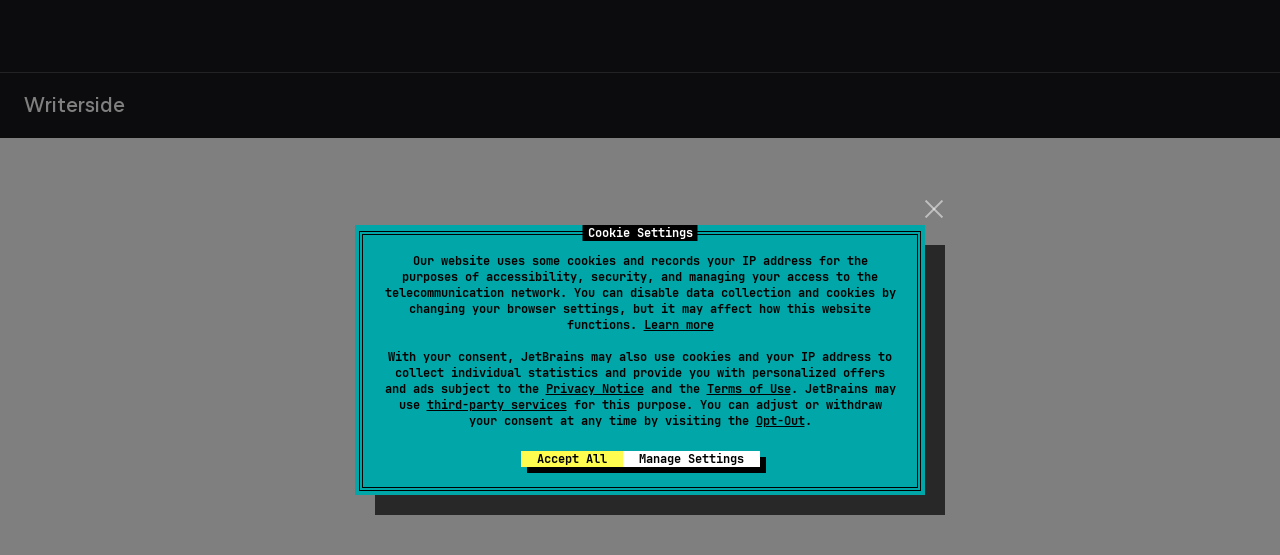

--- FILE ---
content_type: text/html; charset=utf-8
request_url: https://www.jetbrains.com/writerside/
body_size: 14175
content:








<!DOCTYPE html>
<html lang="en">
<head>
    <!-- Optimizely -->
<script type="text/javascript">
    window.optimizely = window.optimizely || [];

    function checkConsent() {
        var hasAnalyticsConsent = false;

        // Find the cookiehub cookie
        var cookieMatch = document.cookie.match(/cookiehub=([^;]+)/);
        var cookiehubValue = cookieMatch ? cookieMatch[1] : null;

        if (cookiehubValue) {
            try {
                // Decode base64 and parse JSON
                var jsonString = atob(cookiehubValue);
                var consentData = JSON.parse(jsonString);

                /*
                 * Category to purpose mapping for reference:
                 * Category 1: necessary
                 * Category 2: preferences
                 * Category 3: analytics
                 * Category 4: marketing
                 * Category 5: uncategorized
                 */

                // Check for analytics consent (category 3)
               if (consentData.allAllowed === true ||
                    (Array.isArray(consentData.categories) && consentData.categories.indexOf(3) !== -1)) {
                    hasAnalyticsConsent = true;
                }

            } catch (error) {
                console.error('Error processing cookiehub consent:', error);
            }
        }

        // Set Optimizely based on consent status
        if (hasAnalyticsConsent) {
            window.optimizely.push({type: "sendEvents"});
            clearInterval(pollInterval);
        } else {
            window.optimizely.push({type: "holdEvents"});
        }
    }

    // Set up polling (will stop after consent is granted)
    var pollInterval = setInterval(checkConsent, 500);

    // Check consent initially
    checkConsent();
</script>

<script src="https://resources.jetbrains.com/storage/optly/26613100737.js">
    // www.jetbrains.com
</script>
<!-- End Optimizely --><!-- Error reporting -->
<script>(function(){
  window.reportError = function(msg, file, line, col, err, isUnhandledRejection){};
  var prevOnError = window.onerror;
  var onError = function(msg, file, line, col, err) {
    reportError(msg, file, line, col, err, false);
    prevOnError && prevOnError.apply(window, arguments);
    return false;
  };
  window.onerror = onError;
  // Setup reporting for unhandled Promise rejection errors
  window.addEventListener("unhandledrejection", function(e) {
    if (!e.reason) return;
    var l = getSrcLocation(e.reason);
    reportError(e.reason.message, l.file, l.line, l.col, e.reason, true);
  });
  // Setup reporting for console.error and console.warn calls
  patchConsole('error');
  patchConsole('warn');
  // Utility functions
  function patchConsole(fnName) {
    var fn = console[fnName];
    console[fnName] = function() {
      fn.apply(console, arguments);
      var l; try {
        throw new Error('_');
      } catch (err) {
        l = getSrcLocation(err, 1);
      }
      var msg = 'console.' + fnName + ': ' + Array.prototype.join.call(arguments, ' ');
      reportError(msg, l.file, l.line, l.col, undefined, false);
    };
  }
  function getSrcLocation(err, sd) {
    var s = err && err.stack;
    var l = s && s.split("\n")[1 + (sd|0)];
    var r = l && (/^\s*at [^(]*\((.*?):(\d+)(:\d+)?\)$/.exec(l) || /^\s*at (.*?):(\d+)(:\d+)?$/.exec(l));
    return r ? {file: r[1], line: r[2], col: r[3]} : {};
  }
})();</script>
<!-- Error reporting --><!-- Google Tag Manager -->
<script>(function() {
  // Initialize Tag Manager queue
  window.dataLayer = window.dataLayer || [];
  window.gtmLoaded = false;
  // Setup reporting for errors that occurred before Tag Manager initialized
  var prevReportError = window.reportError;
  var reportError = function(msg, file, line, col, err, isUnhandledRejection) {
    if (!window.gtmLoaded || isUnhandledRejection) {
      // Reproduce the behavior of the Tag Manager error handler
      window.dataLayer.push(makeEvt(msg, file, line));
    }
    prevReportError && prevReportError.apply(window, arguments);
  };
  window.reportError = reportError;
  // Utility functions
  function makeEvt(msg, file, line) {
    return {
      event: "gtm.pageError", "gtm.errorMessage": msg,
      "gtm.errorUrl": file, "gtm.errorLineNumber": line
    };
  }
})();</script>
<script>(function(w,d,s,l,i){w[l]=w[l]||[];w[l].push({'gtm.start':
  new Date().getTime(),event:'gtm.js'});var f=d.getElementsByTagName(s)[0],
  j=d.createElement(s),dl=l!='dataLayer'?'&l='+l:'';j.async=true;j.src=
  'https://www.googletagmanager.com/gtm.js?id='+i+dl;j.addEventListener(
    'load', function(){window.gtmLoaded=true});f.parentNode.insertBefore(j,f);
})(window,document,'script','dataLayer','GTM-5P98');</script>
<!-- End Google Tag Manager -->
<title>Writerside - a new technical writing environment from JetBrains.</title>

<meta charset="utf-8">
<meta name="viewport" content="width=device-width, maximum-scale=1">


<link rel="icon" href="/favicon.ico?r=1234" type="image/x-icon"><!-- 48×48 -->
<link rel="icon" href="/icon.svg?r=1234" type="image/svg+xml" sizes="any">
<link rel="apple-touch-icon" href="/apple-touch-icon.png?r=1234" sizes="180x180"><!-- 180×180 -->
<link rel="icon" href="/icon-512.png?r=1234" type="image/png" sizes="512x512">
<link rel="manifest" href="/site.webmanifest" crossorigin="use-credentials">

<meta name="apple-mobile-web-app-title" content="JetBrains">
<meta name="application-name" content="JetBrains">
<meta name="msapplication-TileColor" content="#000000">
<meta name="theme-color" content="#000000">
<link rel="canonical" href="https://www.jetbrains.com/writerside/"/><!-- .501-->
    <meta name="description" content="Writerside is a new technical authoring and publishing environment from JetBrains." class="local">
    <meta name="image" content="https://resources.jetbrains.com/storage/products/writerside/img/meta/preview.png" class="local">


    <link rel="alternate" hreflang="x-default" href="https://www.jetbrains.com/writerside/" />

                        <link rel="alternate" hreflang="en" href="https://www.jetbrains.com/writerside/" />
                                                            <link rel="alternate" hreflang="en-CN" href="https://www.jetbrains.com.cn/en-us/writerside/" />
                                                                        <link rel="alternate" hreflang="de" href="https://www.jetbrains.com/de-de/writerside/" />
                                                                                                    <link rel="alternate" hreflang="es" href="https://www.jetbrains.com/es-es/writerside/" />
                                                                                                    <link rel="alternate" hreflang="fr" href="https://www.jetbrains.com/fr-fr/writerside/" />
                                                                                                    <link rel="alternate" hreflang="ja" href="https://www.jetbrains.com/ja-jp/writerside/" />
                                                                                                    <link rel="alternate" hreflang="ko" href="https://www.jetbrains.com/ko-kr/writerside/" />
                                                                                                    <link rel="alternate" hreflang="ru" href="https://www.jetbrains.com/ru-ru/writerside/" />
                                                                                                    <link rel="alternate" hreflang="zh-Hans" href="https://www.jetbrains.com/zh-cn/writerside/" />
                                            <link rel="alternate" hreflang="zh-CN" href="https://www.jetbrains.com.cn/writerside/" />
                                                                                        <link rel="alternate" hreflang="pt-BR" href="https://www.jetbrains.com/pt-br/writerside/" />
                                                                                


<link rel="preconnect" href="https://resources.jetbrains.com" crossorigin>


<script>
    default_site_language = 'en-us';
    var current_lang = 'en-us';
                var i18n_info = {"current_lang": "en-us", "languages": [{"canonical": "en", "code": "en-us", "label": "English", "page_translated": true, "url": "/writerside/"}, {"canonical": "de", "code": "de-de", "label": "Deutsch", "page_translated": true, "url": "/de-de/writerside/"}, {"canonical": "es", "code": "es-es", "label": "Espa\u00f1ol", "page_translated": true, "url": "/es-es/writerside/"}, {"canonical": "fr", "code": "fr-fr", "label": "Fran\u00e7ais", "page_translated": true, "url": "/fr-fr/writerside/"}, {"canonical": "ja", "code": "ja-jp", "label": "\u65e5\u672c\u8a9e", "page_translated": true, "url": "/ja-jp/writerside/"}, {"canonical": "ko", "code": "ko-kr", "label": "\ud55c\uad6d\uc5b4", "page_translated": true, "url": "/ko-kr/writerside/"}, {"canonical": "ru", "code": "ru-ru", "label": "\u0420\u0443\u0441\u0441\u043a\u0438\u0439", "page_translated": true, "url": "/ru-ru/writerside/"}, {"canonical": "zh-Hans", "code": "zh-cn", "label": "\u7b80\u4f53\u4e2d\u6587", "page_translated": true, "url": "/zh-cn/writerside/"}, {"canonical": "pt-BR", "code": "pt-br", "label": "Portugu\u00eas do Brasil", "page_translated": true, "url": "/pt-br/writerside/"}]};
            var navigationMenu = {"primary": {"items": [{"title": "AI", "id": "ai", "banners": [{"isActive": false, "title": "JetBrains AI", "description": "Customize your workflow with AI built for you", "logoSrc": "${RESOURCES_URL_PLACEHOLDER}/storage/logos/web/ai/ai.svg", "actionLabel": "Learn more", "url": "/ai/", "isUrlShouldBeLocalized": true, "bgColor": "#510EB2", "bgGradient": "linear-gradient(223deg, #3B74EE 9.79%, #510EB2 54.42%)", "cleaned_url": "/ai/"}], "submenu": {"columns": [{"title": "AI TOOLS & SERVICES", "layout": "4 4 4", "subColumns": [{"items": [{"isActive": false, "title": "JetBrains AI", "url": "/ai/", "isUrlShouldBeLocalized": true, "description": "JetBrains' AI ecosystem for software development", "cleaned_url": "/ai/"}, {"isActive": false, "title": "AI in IDEs", "url": "/ai-ides/", "isUrlShouldBeLocalized": true, "description": "All JetBrains AI features \u2012 right in your IDE", "cleaned_url": "/ai-ides/"}, {"isActive": false, "title": "Matter", "url": "/lp/matter/", "isUrlShouldBeLocalized": true, "description": "AI development companion for product teams", "cleaned_url": "/lp/matter/"}]}, {"items": [{"isActive": false, "title": "AI Enterprise", "url": "/ide-services/ai-enterprise/", "isUrlShouldBeLocalized": true, "description": "Fine-grained control over AI tools for businesses", "cleaned_url": "/ide-services/ai-enterprise/"}, {"isActive": false, "title": "AI Assistant", "url": "/ai-assistant/", "isUrlShouldBeLocalized": true, "description": "Intelligent coding assistance built into your workflow", "cleaned_url": "/ai-assistant/"}]}, {"items": [{"isActive": false, "title": "Junie", "url": "/junie/", "isUrlShouldBeLocalized": true, "description": "Smart coding agent in your IDE", "cleaned_url": "/junie/"}, {"isActive": false, "title": "AI Blog", "url": "https://blog.jetbrains.com/ai/", "description": "Our latest AI news and product updates", "cleaned_url": "https://blog.jetbrains.com/ai/"}]}]}]}, "priority": 0}, {"title": "Developer Tools", "id": "developer-tools", "banners": [{"isActive": false, "title": "DataGrip", "description": "Feel the difference with one tool for many databases", "logoSrc": "${RESOURCES_URL_PLACEHOLDER}/storage/logos/web/datagrip/datagrip.svg", "actionLabel": "Learn more", "url": "/datagrip/", "isUrlShouldBeLocalized": true, "bgColor": "#000000", "bgImageSrc": "/img/banners-menu-main/bg-datagrip.svg", "horizontalBgImageSrc": "/img/banners-menu-main/bg-datagrip-horizontal.svg", "cleaned_url": "/datagrip/"}, {"isActive": false, "title": "Junie by JetBrains", "description": "Your smart coding agent for JetBrains IDEs", "logoSrc": "/img/banners-menu-main/junie.svg", "actionLabel": "Learn more", "url": "/junie/", "isUrlShouldBeLocalized": true, "bgColor": "#2D2D2D", "bgGradient": "linear-gradient(222deg, #2D2D2D 9.59%, #232323 54.35%)", "bgImageSrc": "/img/banners-menu-main/junie-vertical.png", "horizontalBgImageSrc": "/img/banners-menu-main/junie-horizontal.png", "cleaned_url": "/junie/"}], "suggestions": [{"isActive": false, "url": "/products/", "isUrlShouldBeLocalized": true, "title": "Not sure which tool is best for you?", "description": "Whichever technologies you use, there's a JetBrains tool to match", "actionLabel": "Find your tool", "cleaned_url": "/products/"}], "submenu": {"layout": "auto-fill inline inline inline", "columns": [{"title": "JETBRAINS IDEs", "mobileLayout": "forceTwoColumns", "subColumns": [{"items": [{"isActive": false, "title": "All IDEs", "url": "/ides/", "isUrlShouldBeLocalized": true, "cleaned_url": "/ides/"}, {"isActive": false, "title": "CLion", "url": "/clion/", "isUrlShouldBeLocalized": true, "logoSrc": "${RESOURCES_URL_PLACEHOLDER}/storage/logos/web/clion/clion.svg", "cleaned_url": "/clion/"}, {"isActive": false, "title": "DataGrip", "url": "/datagrip/", "isUrlShouldBeLocalized": true, "logoSrc": "${RESOURCES_URL_PLACEHOLDER}/storage/logos/web/datagrip/datagrip.svg", "cleaned_url": "/datagrip/"}, {"isActive": false, "title": "DataSpell", "url": "/dataspell/", "isUrlShouldBeLocalized": true, "logoSrc": "${RESOURCES_URL_PLACEHOLDER}/storage/logos/web/dataspell/dataspell.svg", "cleaned_url": "/dataspell/"}, {"isActive": false, "title": "Fleet", "url": "/fleet/", "isUrlShouldBeLocalized": true, "logoSrc": "${RESOURCES_URL_PLACEHOLDER}/storage/logos/web/fleet/fleet.svg", "cleaned_url": "/fleet/"}, {"isActive": false, "title": "GoLand", "url": "/go/", "isUrlShouldBeLocalized": true, "logoSrc": "${RESOURCES_URL_PLACEHOLDER}/storage/logos/web/goland/goland.svg", "cleaned_url": "/go/"}]}, {"items": [{"isActive": false, "title": "IntelliJ&nbsp;IDEA", "url": "/idea/", "isUrlShouldBeLocalized": true, "logoSrc": "${RESOURCES_URL_PLACEHOLDER}/storage/logos/web/intellij-idea/intellij-idea.svg", "cleaned_url": "/idea/"}, {"isActive": false, "title": "PhpStorm", "url": "/phpstorm/", "isUrlShouldBeLocalized": true, "logoSrc": "${RESOURCES_URL_PLACEHOLDER}/storage/logos/web/phpstorm/phpstorm.svg", "cleaned_url": "/phpstorm/"}, {"isActive": false, "title": "PyCharm", "url": "/pycharm/", "isUrlShouldBeLocalized": true, "logoSrc": "${RESOURCES_URL_PLACEHOLDER}/storage/logos/web/pycharm/pycharm.svg", "cleaned_url": "/pycharm/"}, {"isActive": false, "title": "Rider", "url": "/rider/", "isUrlShouldBeLocalized": true, "logoSrc": "${RESOURCES_URL_PLACEHOLDER}/storage/logos/web/rider/rider.svg", "cleaned_url": "/rider/"}, {"isActive": false, "title": "RubyMine", "url": "/ruby/", "isUrlShouldBeLocalized": true, "logoSrc": "${RESOURCES_URL_PLACEHOLDER}/storage/logos/web/rubymine/rubymine.svg", "cleaned_url": "/ruby/"}, {"isActive": false, "title": "RustRover", "url": "/rust/", "isUrlShouldBeLocalized": true, "logoSrc": "${RESOURCES_URL_PLACEHOLDER}/storage/logos/web/rustrover/rustrover.svg", "cleaned_url": "/rust/"}, {"isActive": false, "title": "WebStorm", "url": "/webstorm/", "isUrlShouldBeLocalized": true, "logoSrc": "${RESOURCES_URL_PLACEHOLDER}/storage/logos/web/webstorm/webstorm.svg", "cleaned_url": "/webstorm/"}]}]}, {"title": "PLUGINS & SERVICES", "mobileLayout": "forceTwoColumns", "items": [{"isActive": false, "title": "All Plugins", "url": "https://plugins.jetbrains.com/", "cleaned_url": "https://plugins.jetbrains.com/"}, {"isActive": false, "title": "AI in IDEs", "url": "/ai-ides/", "isUrlShouldBeLocalized": true, "logoSrc": "${RESOURCES_URL_PLACEHOLDER}/storage/logos/web/ai/ai.svg", "cleaned_url": "/ai-ides/"}, {"isActive": false, "title": "IDE Themes", "url": "https://plugins.jetbrains.com/search?tags=Theme", "cleaned_url": "https://plugins.jetbrains.com/search?tags=Theme"}, {"isActive": false, "title": "Big Data Tools", "url": "https://plugins.jetbrains.com/plugin/12494-big-data-tools", "logoSrc": "${RESOURCES_URL_PLACEHOLDER}/storage/logos/web/big-data-tools/big-data-tools.svg", "cleaned_url": "https://plugins.jetbrains.com/plugin/12494-big-data-tools"}, {"isActive": false, "title": "Code With Me", "url": "/code-with-me/", "isUrlShouldBeLocalized": true, "logoSrc": "${RESOURCES_URL_PLACEHOLDER}/storage/logos/web/code-with-me/code-with-me.svg", "cleaned_url": "/code-with-me/"}, {"isActive": false, "title": "RiderFlow", "url": "/riderflow/", "isUrlShouldBeLocalized": true, "logoSrc": "${RESOURCES_URL_PLACEHOLDER}/storage/logos/web/riderflow/riderflow.svg", "cleaned_url": "/riderflow/"}, {"isActive": false, "title": "Scala", "url": "https://plugins.jetbrains.com/plugin/1347-scala", "logoSrc": "${RESOURCES_URL_PLACEHOLDER}/storage/logos/web/scala/scala.svg", "cleaned_url": "https://plugins.jetbrains.com/plugin/1347-scala"}, {"isActive": false, "title": "Toolbox App", "url": "/toolbox-app/", "isUrlShouldBeLocalized": true, "logoSrc": "${RESOURCES_URL_PLACEHOLDER}/storage/logos/web/toolbox/toolbox.svg", "cleaned_url": "/toolbox-app/"}, {"isActive": false, "title": "Grazie", "url": "/grazie/", "isUrlShouldBeLocalized": true, "logoSrc": "${RESOURCES_URL_PLACEHOLDER}/storage/logos/web/grazie/grazie.svg", "cleaned_url": "/grazie/"}, {"isActive": false, "title": "Junie", "url": "/junie/", "isUrlShouldBeLocalized": true, "logoSrc": "${RESOURCES_URL_PLACEHOLDER}/storage/logos/web/junie/junie.svg", "cleaned_url": "/junie/"}]}, {"title": ".NET & VISUAL STUDIO", "hasSeparator": true, "items": [{"isActive": false, "title": "Rider", "url": "/rider/", "isUrlShouldBeLocalized": true, "logoSrc": "${RESOURCES_URL_PLACEHOLDER}/storage/logos/web/rider/rider.svg", "cleaned_url": "/rider/"}, {"isActive": false, "title": "ReSharper", "url": "/resharper/", "isUrlShouldBeLocalized": true, "logoSrc": "${RESOURCES_URL_PLACEHOLDER}/storage/logos/web/resharper/resharper.svg", "cleaned_url": "/resharper/"}, {"isActive": false, "title": "ReSharper C++", "url": "/resharper-cpp/", "isUrlShouldBeLocalized": true, "logoSrc": "${RESOURCES_URL_PLACEHOLDER}/storage/logos/web/resharper-cpp/resharper-cpp.svg", "cleaned_url": "/resharper-cpp/"}, {"isActive": false, "title": "dotCover", "url": "/dotcover/", "isUrlShouldBeLocalized": true, "logoSrc": "${RESOURCES_URL_PLACEHOLDER}/storage/logos/web/dotcover/dotcover.svg", "cleaned_url": "/dotcover/"}, {"isActive": false, "title": "dotMemory", "url": "/dotmemory/", "isUrlShouldBeLocalized": true, "logoSrc": "${RESOURCES_URL_PLACEHOLDER}/storage/logos/web/dotmemory/dotmemory.svg", "cleaned_url": "/dotmemory/"}, {"isActive": false, "title": "dotPeek", "url": "/decompiler/", "isUrlShouldBeLocalized": true, "logoSrc": "${RESOURCES_URL_PLACEHOLDER}/storage/logos/web/dotpeek/dotpeek.svg", "cleaned_url": "/decompiler/"}, {"isActive": false, "title": "dotTrace", "url": "/profiler/", "isUrlShouldBeLocalized": true, "logoSrc": "${RESOURCES_URL_PLACEHOLDER}/storage/logos/web/dottrace/dottrace.svg", "cleaned_url": "/profiler/"}, {"isActive": false, "title": ".NET Tools Plugins", "url": "https://plugins.jetbrains.com/search?isFeaturedSearch=true&products=resharper&products=rider", "cleaned_url": "https://plugins.jetbrains.com/search?isFeaturedSearch=true&products=resharper&products=rider"}]}, {"title": "LANGUAGES & FRAMEWORKS", "hasSeparator": true, "items": [{"isActive": false, "title": "Kotlin", "url": "https://kotlinlang.org/", "logoSrc": "${RESOURCES_URL_PLACEHOLDER}/storage/logos/web/kotlin/kotlin.svg", "cleaned_url": "https://kotlinlang.org/"}, {"isActive": false, "title": "Koog", "url": "/koog/", "logoSrc": "${RESOURCES_URL_PLACEHOLDER}/storage/logos/web/kotlin/kotlin.svg", "cleaned_url": "/koog/"}, {"isActive": false, "title": "Ktor", "url": "https://ktor.io/", "logoSrc": "${RESOURCES_URL_PLACEHOLDER}/storage/logos/web/ktor/ktor.svg", "cleaned_url": "https://ktor.io/"}, {"isActive": false, "title": "Exposed", "url": "/exposed/", "logoSrc": "${RESOURCES_URL_PLACEHOLDER}/storage/logos/web/exposed/exposed.svg", "cleaned_url": "/exposed/"}, {"isActive": false, "title": "MPS", "url": "/mps/", "isUrlShouldBeLocalized": true, "logoSrc": "${RESOURCES_URL_PLACEHOLDER}/storage/logos/web/mps/mps.svg", "cleaned_url": "/mps/"}, {"isActive": false, "title": "Compose Multiplatform", "url": "/compose-multiplatform/", "isUrlShouldBeLocalized": true, "logoSrc": "${RESOURCES_URL_PLACEHOLDER}/storage/logos/web/compose-multiplatform/compose-multiplatform.svg", "cleaned_url": "/compose-multiplatform/"}]}]}, "priority": 3}, {"title": "Team Tools", "id": "team-tools", "banners": [{"isActive": false, "title": "Datalore", "description": "Feel the difference in collaborative analytics", "logoSrc": "${RESOURCES_URL_PLACEHOLDER}/storage/logos/web/datalore/datalore.svg", "actionLabel": "Learn more", "url": "/datalore/", "isUrlShouldBeLocalized": true, "bgColor": "#000000", "bgImageSrc": "/img/banners-menu-main/bg-datalore.svg", "horizontalBgImageSrc": "/img/banners-menu-main/bg-datalore-horizontal.svg", "cleaned_url": "/datalore/"}, {"isActive": false, "title": "YouTrack", "description": "Powerful project management for all your teams", "logoSrc": "${RESOURCES_URL_PLACEHOLDER}/storage/logos/web/youtrack/youtrack.svg", "actionLabel": "Learn more", "url": "/youtrack/", "isUrlShouldBeLocalized": true, "bgColor": "#6B57FF", "bgGradient": "linear-gradient(313deg, #D919D0 10.26%, #BC003C 91.89%)", "cleaned_url": "/youtrack/"}], "submenu": {"layout": "8 4", "columns": [{"title": "IN-CLOUD AND ON-PREMISES SOLUTIONS", "subColumns": [{"items": [{"isActive": false, "title": "Datalore", "url": "/datalore/", "isUrlShouldBeLocalized": true, "description": "Your data team's platform for exploring, analyzing, visualizing, and sharing data", "cleaned_url": "/datalore/"}, {"isActive": false, "title": "TeamCity", "url": "/teamcity/", "isUrlShouldBeLocalized": true, "description": "Powerful Continuous Integration out of the box", "cleaned_url": "/teamcity/"}, {"isActive": false, "title": "Matter", "url": "/lp/matter/", "isUrlShouldBeLocalized": true, "description": "AI development companion for product teams", "cleaned_url": "/lp/matter/"}]}, {"items": [{"isActive": false, "title": "YouTrack", "url": "/youtrack/", "isUrlShouldBeLocalized": true, "description": "Powerful project management for all your teams", "cleaned_url": "/youtrack/"}, {"isActive": false, "title": "Qodana", "url": "/qodana/", "isUrlShouldBeLocalized": true, "description": "The code quality platform for teams", "cleaned_url": "/qodana/"}]}]}, {"title": "EXTENSIONS", "hasSeparator": true, "items": [{"isActive": false, "title": "TeamCity Plugins", "url": "https://plugins.jetbrains.com/teamcity/", "cleaned_url": "https://plugins.jetbrains.com/teamcity/"}, {"isActive": false, "title": "YouTrack Extensions", "url": "https://plugins.jetbrains.com/youtrack/", "cleaned_url": "https://plugins.jetbrains.com/youtrack/"}, {"isActive": false, "title": "JetBrains Hub", "url": "/hub/", "isUrlShouldBeLocalized": true, "cleaned_url": "/hub/"}]}]}, "priority": 2}, {"title": "Education", "id": "education", "banners": [{"isActive": false, "title": "JetBrains Academy", "description": "Jump-start your career with essential developer skills", "actionLabel": "Discover more", "url": "/academy/", "isUrlShouldBeLocalized": true, "logoSrc": "${RESOURCES_URL_PLACEHOLDER}/storage/logos/web/jetbrains-academy/jetbrains-academy.svg", "bgColor": "#B01DF6", "bgGradient": "linear-gradient(335.07deg, #636CEA 0%, #834CEF 40.63%, #771F89 100%)", "cleaned_url": "/academy/"}], "submenu": {"columns": [{"title": "LEARN", "layout": "11 11 11", "subColumns": [{"items": [{"isActive": false, "title": "Course catalog", "url": "https://academy.jetbrains.com/", "isUrlShouldBeLocalized": false, "description": "130+ courses to learn programming, AI, data science, and more", "cleaned_url": "https://academy.jetbrains.com/"}, {"isActive": false, "title": "University programs", "url": "/education/university-programs/", "isUrlShouldBeLocalized": true, "description": "Study in Europe with JetBrains scholarships", "cleaned_url": "/education/university-programs/"}, {"isActive": false, "title": "Internships", "url": "/careers/internships/", "isUrlShouldBeLocalized": true, "description": "Apply now to join our team", "cleaned_url": "/careers/internships/"}, {"isActive": false, "title": "For teams", "url": "/academy/organizations/", "isUrlShouldBeLocalized": true, "description": "Project-based learning to upskill your team", "cleaned_url": "/academy/organizations/"}]}]}, {"title": "TEACH", "layout": "11 11 11", "subColumns": [{"items": [{"isActive": false, "title": "Teaching with JetBrains IDEs", "url": "/academy/teaching/", "isUrlShouldBeLocalized": true, "description": "Create courses for the next generation of developers", "cleaned_url": "/academy/teaching/"}, {"isActive": false, "title": "Kotlin for education", "url": "https://kotlinlang.org/education/", "isUrlShouldBeLocalized": true, "description": "Teach computer science with Kotlin", "cleaned_url": "https://kotlinlang.org/education/"}]}]}, {"title": "FREE LICENSES", "layout": "11 11 11", "hasSeparator": true, "items": [{"isActive": false, "title": "For students", "url": "/academy/student-pack/", "isUrlShouldBeLocalized": true, "cleaned_url": "/academy/student-pack/"}, {"isActive": false, "title": "For teachers", "url": "/academy/teacher-pack/#individuals", "isUrlShouldBeLocalized": true, "cleaned_url": "/academy/teacher-pack/#individuals"}, {"isActive": false, "title": "For educational institutions", "url": "/academy/teacher-pack/#classrooms", "isUrlShouldBeLocalized": true, "cleaned_url": "/academy/teacher-pack/#classrooms"}, {"isActive": false, "title": "For bootcamps and courses", "url": "/academy/bootcamps/", "isUrlShouldBeLocalized": true, "cleaned_url": "/academy/bootcamps/"}]}, {"title": "COMMUNITY", "layout": "11 11 11", "hasSeparator": true, "items": [{"isActive": false, "title": "ICPC collaboration", "url": "/icpc/", "isUrlShouldBeLocalized": true, "description": "Events, news, and offers", "cleaned_url": "/icpc/"}]}]}, "priority": 1}, {"title": "Solutions", "id": "solutions", "banners": [{"isActive": false, "title": "Developer Tools for Your Business", "description": "Professional tools for productive development", "actionLabel": "Learn more", "url": "/business/", "isUrlShouldBeLocalized": true, "logoSrc": "/img/banners-menu-main/containers.svg", "bgColor": "#6B57FF", "bgGradient": "linear-gradient(246.1deg, rgb(0 224 214) 1.67%, rgb(126 27 253) 92.48%)", "cleaned_url": "/business/"}, {"isActive": false, "title": "JetBrains for Data", "description": "Feel the difference in every data task", "actionLabel": "Discover more", "url": "/jetbrains-for-data/", "isUrlShouldBeLocalized": true, "bgColor": "#000", "bgImageSrc": "/img/banners-menu-main/jb-for-data.svg", "horizontalBgImageSrc": "/img/banners-menu-main/jb-for-data-horizontal.svg", "cleaned_url": "/jetbrains-for-data/"}], "submenu": {"layout": "8 4", "columns": [{"title": "BY INDUSTRY & TECHNOLOGY", "layout": "6 6", "subColumns": [{"items": [{"isActive": false, "title": "Remote Development", "url": "/remote-development/", "isUrlShouldBeLocalized": true, "description": "Tools for remote development for you and your team", "cleaned_url": "/remote-development/"}, {"isActive": false, "title": "Game Development", "url": "/gamedev/", "isUrlShouldBeLocalized": true, "description": "Tools for game development for any platform", "cleaned_url": "/gamedev/"}, {"isActive": false, "title": "DevOps", "url": "/devops/", "isUrlShouldBeLocalized": true, "description": "Tools and integrations for any infrastructure", "cleaned_url": "/devops/"}, {"isActive": false, "title": "JetBrains Kotlin Ecosystem", "url": "/kotlin-ecosystem/", "isUrlShouldBeLocalized": true, "description": "Unified tech stack to build for your target platforms", "cleaned_url": "/kotlin-ecosystem/"}, {"isActive": false, "title": "Automotive Development", "url": "/automotive/", "isUrlShouldBeLocalized": true, "description": "Tools for automotive development for any platform", "cleaned_url": "/automotive/"}]}, {"items": [{"isActive": false, "title": "JetBrains AI Solutions", "url": "/ai/", "isUrlShouldBeLocalized": true, "description": " AI-powered developer tooling", "cleaned_url": "/ai/"}, {"isActive": false, "title": "JetBrains for Data", "url": "/jetbrains-for-data/", "isUrlShouldBeLocalized": true, "description": "Intelligent tools for your entire data workflow", "cleaned_url": "/jetbrains-for-data/"}, {"isActive": false, "title": "JetBrains IDE Services", "url": "/ide-services/", "isUrlShouldBeLocalized": true, "description": "Developer productivity at the scale of an organization", "cleaned_url": "/ide-services/"}, {"isActive": false, "title": "Multiplatform Development", "url": "/kotlin-multiplatform/", "isUrlShouldBeLocalized": true, "description": "Flexible cross-platform development with Kotlin", "cleaned_url": "/kotlin-multiplatform/"}]}]}, {"title": "RECOMMENDED", "hasSeparator": true, "items": [{"isActive": false, "title": "JetBrains Tools for Business", "url": "/business/", "isUrlShouldBeLocalized": true, "cleaned_url": "/business/"}, {"isActive": false, "title": "All Products Pack", "url": "/all/", "isUrlShouldBeLocalized": true, "cleaned_url": "/all/"}, {"isActive": false, "title": ".NET Tools", "url": "/dotnet/", "isUrlShouldBeLocalized": true, "cleaned_url": "/dotnet/"}, {"isActive": false, "title": "All JetBrains Products", "url": "/products/", "isUrlShouldBeLocalized": true, "cleaned_url": "/products/"}, {"isActive": false, "title": "JetBrains Marketplace", "url": "https://plugins.jetbrains.com/", "cleaned_url": "https://plugins.jetbrains.com/"}]}]}, "priority": 0}, {"title": "Support", "id": "support", "banners": [{"isActive": false, "title": "Download and Install", "actionLabel": "Download and Install", "url": "/products/", "isUrlShouldBeLocalized": true, "logoSrc": "/img/banners-menu-main/download.svg", "bgColor": "#6B57FF", "bgGradient": "linear-gradient(294.91deg, #FF318C -50.1%, #6B57FF 97.43%)", "cleaned_url": "/products/"}, {"isActive": false, "title": "Contact us", "actionLabel": "Contact us", "url": "/company/contacts/", "isUrlShouldBeLocalized": true, "logoSrc": "/img/banners-menu-main/message.svg", "bgColor": "#21D789", "bgGradient": "linear-gradient(283.8deg, #087CFA 5.73%, #21D789 100%)", "cleaned_url": "/company/contacts/"}], "submenu": {"columns": [{"title": "PRODUCT & TECHNICAL SUPPORT", "layout": "12", "subColumns": [{"items": [{"isActive": false, "title": "Support Center", "url": "/support/", "isUrlShouldBeLocalized": true, "cleaned_url": "/support/"}, {"isActive": false, "title": "Product-Specific Information", "url": "/business/documents/", "isUrlShouldBeLocalized": true, "cleaned_url": "/business/documents/"}, {"isActive": false, "title": "Product Documentation", "url": "/help/", "isUrlShouldBeLocalized": true, "cleaned_url": "/help/"}, {"isActive": false, "title": "Livestreams", "url": "/company/livestreams/", "isUrlShouldBeLocalized": true, "cleaned_url": "/company/livestreams/"}, {"isActive": false, "title": "Newsletters", "url": "/resources/newsletters/", "isUrlShouldBeLocalized": true, "cleaned_url": "/resources/newsletters/"}, {"isActive": false, "title": "Early Access", "url": "/resources/eap/", "isUrlShouldBeLocalized": true, "cleaned_url": "/resources/eap/"}, {"isActive": false, "title": "Blog", "url": "https://blog.jetbrains.com/", "isUrlShouldBeLocalized": true, "cleaned_url": "https://blog.jetbrains.com/"}]}]}, {"title": "FREQUENT TASKS", "hasSeparator": true, "items": [{"isActive": false, "title": "Manage your account", "url": "https://account.jetbrains.com/profile-details", "cleaned_url": "https://account.jetbrains.com/profile-details"}, {"isActive": false, "title": "Manage your licenses", "url": "https://account.jetbrains.com/licenses", "cleaned_url": "https://account.jetbrains.com/licenses"}, {"isActive": false, "title": "Contact Sales", "url": "/support/sales/", "isUrlShouldBeLocalized": true, "cleaned_url": "/support/sales/"}, {"isActive": false, "title": "Licensing FAQ", "url": "https://sales.jetbrains.com", "isUrlShouldBeLocalized": true, "cleaned_url": "https://sales.jetbrains.com"}]}]}, "priority": 2}, {"title": "Store", "id": "store", "banners": [{"isActive": false, "title": "All Products Pack", "description": "Get all JetBrains desktop tools including 11&nbsp;IDEs,<br />2&nbsp;profilers, and 3&nbsp;extensions", "actionLabel": "Learn more", "url": "/all/", "isUrlShouldBeLocalized": true, "logoSrc": "/img/banners-menu-main/sale.svg", "bgColor": "#FF318C", "bgGradient": "linear-gradient(293.2deg, rgb(253 13 122) 13.45%, rgb(252 100 67) 73.57%, rgb(248 158 7) 100%)", "cleaned_url": "/all/"}], "submenu": {"columns": [{"title": "DEVELOPER TOOLS", "layout": "12 12 12", "subColumns": [{"items": [{"isActive": false, "title": "For Individual Use", "url": "/store/#personal", "isUrlShouldBeLocalized": true, "cleaned_url": "/store/#personal"}, {"isActive": false, "title": "For Teams and Organizations", "url": "/store/#commercial", "isUrlShouldBeLocalized": true, "cleaned_url": "/store/#commercial"}, {"isActive": false, "title": "Special offers & programs", "url": "/store/#discounts", "isUrlShouldBeLocalized": true, "cleaned_url": "/store/#discounts"}]}, {"title": "SERVICES & PLUGINS", "items": [{"isActive": false, "title": "JetBrains AI", "url": "/ai-ides/buy/", "isUrlShouldBeLocalized": true, "cleaned_url": "/ai-ides/buy/"}, {"isActive": false, "title": "Marketplace", "url": "/store/plugins/", "isUrlShouldBeLocalized": true, "cleaned_url": "/store/plugins/"}]}, {"title": "LEARNING TOOLS", "items": [{"isActive": false, "title": "JetBrains Academy", "url": "/academy/buy/", "isUrlShouldBeLocalized": true, "cleaned_url": "/academy/buy/"}]}]}, {"title": "TEAM TOOLS", "layout": "12 12 12", "subColumns": [{"items": [{"isActive": false, "title": "TeamCity", "url": "/store/teamware#teamcity-store-section", "isUrlShouldBeLocalized": true, "cleaned_url": "/store/teamware#teamcity-store-section"}, {"isActive": false, "title": "YouTrack", "url": "/store/teamware#youtrack-store-section", "isUrlShouldBeLocalized": true, "cleaned_url": "/store/teamware#youtrack-store-section"}, {"isActive": false, "title": "Datalore", "url": "/datalore/", "isUrlShouldBeLocalized": true, "cleaned_url": "/datalore/"}, {"isActive": false, "title": "Qodana", "url": "/qodana/buy/", "isUrlShouldBeLocalized": true, "cleaned_url": "/qodana/buy/"}]}, {"title": "COLLABORATIVE DEVELOPMENT", "items": [{"isActive": false, "title": "Code With Me", "url": "/code-with-me/buy/", "isUrlShouldBeLocalized": true, "cleaned_url": "/code-with-me/buy/"}]}]}, {"title": "SALES SUPPORT", "hasSeparator": true, "items": [{"isActive": false, "title": "Contact Sales", "url": "/support/sales/", "isUrlShouldBeLocalized": true, "cleaned_url": "/support/sales/"}, {"isActive": false, "title": "Purchase Terms", "url": "/legal/docs/store/terms/", "isUrlShouldBeLocalized": true, "cleaned_url": "/legal/docs/store/terms/"}, {"isActive": false, "title": "FAQ", "url": "https://sales.jetbrains.com/", "isUrlShouldBeLocalized": true, "cleaned_url": "https://sales.jetbrains.com/"}, {"isActive": false, "title": "Partners and Resellers", "url": "/company/partners/", "isUrlShouldBeLocalized": true, "cleaned_url": "/company/partners/"}]}]}, "priority": 3}, {"isActive": false, "id": "login", "title": "Login", "url": "https://account.jetbrains.com/", "isMobileOnly": true, "cleaned_url": "https://account.jetbrains.com/"}]}, "secondary": {"isActive": true, "id": "product_writerside", "url": "/writerside/", "title": "Writerside", "isThemeDark": true, "cleaned_url": "/writerside/"}};
    
    var is_layout_adaptive = false;
        is_layout_adaptive = true;
    
    var disable_language_picker = false;
    
    var localized_domains = [{"defaultLanguage": "en", "domain": "blog.jetbrains.com", "locales": {"de-de": "de", "en-us": "en", "es-es": "es", "fr-fr": "fr", "ja-jp": "ja", "ko-kr": "ko", "pt-br": "pt-br", "ru-ru": "ru", "zh-cn": "zh-hans"}, "pathsLocalization": false, "suffixDefault": false}, {"defaultLanguage": "en-us", "domain": "lp.jetbrains.com", "locales": {"de-de": "de-de", "en-us": "en-us", "es-es": "es-es", "fr-fr": "fr-fr", "ja-jp": "ja-jp", "ko-kr": "ko-kr", "pt-br": "pt-br", "ru-ru": "ru-ru", "zh-cn": "zh-cn"}, "pathsLocalization": true, "suffixDefault": false}, {"defaultLanguage": "en-us", "domain": "sales.jetbrains.com", "locales": {"de-de": "de", "en-us": "en-gb", "es-es": "es", "fr-fr": "fr", "ja-jp": "ja", "ko-kr": "ko", "pt-br": "pt-br", "ru-ru": "ru", "zh-cn": "zh-cn"}, "pathsLocalization": true, "prefixPath": "hc", "suffixDefault": true}];

    var english_only_url_prefixes = [];
    
    var is_landing_view = false;
    
    var theme = 'light';
</script>

<script></script>



        <link href="/_assets/common.5f73321f683dead1c4cf.css" rel="stylesheet" type="text/css">
<link href="/_assets/default-page.53cf577bc1571254589e.css" rel="stylesheet" type="text/css">
<link href="/_assets/writerside/index.entry.3766ef96fb7b753d541a.css" rel="stylesheet" type="text/css">
<script src="/_assets/common.dcb8bf1d7936b4fe63f8.js" type="text/javascript"></script>
<script src="/_assets/default-page.36890b51a96b3c9c0d78.js" type="text/javascript"></script>
<script src="/_assets/writerside/index.entry.8e4a627b9a5b48ad0337.js" type="text/javascript"></script>

                        


<!-- Social Media tag Starts -->
    <!-- Open Graph data -->
    <meta property="og:title" content="Writerside - a new technical writing environment from JetBrains."/>

    <meta property="og:description" content="Writerside is a new technical authoring and publishing environment from JetBrains."/>
    <meta property="og:image" content="https://resources.jetbrains.com/storage/products/writerside/img/meta/preview.png"/>

    <meta property="og:site_name" content="JetBrains"/>
    <meta property="og:type" content="website"/>
    <meta property="og:url" content="https://www.jetbrains.com/writerside/"/>
    <!-- OpenGraph End -->

    <!-- Schema.org data -->
                        <script type="application/ld+json">
                    {"@context": "http://schema.org", "@type": "SoftwareApplication", "applicationCategory": "technical documentation, authoring, writing ide", "author": {"@type": "Organization", "name": "JetBrains"}, "datePublished": "2023-10-16T09:00", "downloadUrl": "https://www.jetbrains.com/writerside/", "image": "https://resources.jetbrains.com/storage/products/writerside/img/meta/preview.png", "name": "Writerside", "operatingSystem": "Windows, macOS, Linux", "publisher": {"@type": "Organization", "name": "JetBrains"}, "requirements": "", "screenshot": "", "softwareVersion": "2023.3", "url": "https://www.jetbrains.com/writerside/"}
                </script>
                    <script type="application/ld+json">
            {
                "@context": "http://schema.org",
                "@type": "WebPage",
                "@id": "https://www.jetbrains.com/writerside/#webpage",
                "url": "https://www.jetbrains.com/writerside/",
                "name": "Writerside - a new technical writing environment from JetBrains.",
                "description": "Writerside is a new technical authoring and publishing environment from JetBrains.",
                "image": "https://resources.jetbrains.com/storage/products/jetbrains/img/meta/jetbrains_1280x800.png"
            }</script>
    <!-- Schema.org end -->

    <!-- Twitter data -->
                                <meta name="twitter:description" content="Writerside is a new technical authoring and publishing environment from JetBrains.">
        
                    <meta name="twitter:title" content="Writerside - a new technical writing environment from JetBrains.">
        
        
                    <meta name="twitter:card" content="summary_large_image">
                    <meta name="twitter:site" content="@onwriterside">
                    <meta name="twitter:creator" content="@onwriterside">
                    <meta name="twitter:image:src" content="https://resources.jetbrains.com/storage/products/writerside/img/meta/preview.png">
                <!-- Twitter End -->
<!-- Social Media tag Ends -->
            </head>

<body class="nojs  body-adaptive page-color-berry-pink wt-primary-map">

        <!-- Google Tag Manager (noscript) -->
<noscript><iframe src="https://www.googletagmanager.com/ns.html?id=GTM-5P98" height="0" width="0" style="display:none;visibility:hidden"></iframe></noscript>
<!-- End Google Tag Manager (noscript) -->
<script>
/*! modernizr 3.2.0 (Custom Build) | MIT *
 * http://modernizr.com/download/?-flexbox-flexboxtweener !*/
!function(e,n,t){function r(e,n){return typeof e===n}function o(){var e,n,t,o,i,s,l;for(var f in v)if(v.hasOwnProperty(f)){if(e=[],n=v[f],n.name&&(e.push(n.name.toLowerCase()),n.options&&n.options.aliases&&n.options.aliases.length))for(t=0;t<n.options.aliases.length;t++)e.push(n.options.aliases[t].toLowerCase());for(o=r(n.fn,"function")?n.fn():n.fn,i=0;i<e.length;i++)s=e[i],l=s.split("."),1===l.length?Modernizr[l[0]]=o:(!Modernizr[l[0]]||Modernizr[l[0]]instanceof Boolean||(Modernizr[l[0]]=new Boolean(Modernizr[l[0]])),Modernizr[l[0]][l[1]]=o),C.push((o?"":"no-")+l.join("-"))}}function i(e,n){return!!~(""+e).indexOf(n)}function s(e){return e.replace(/([a-z])-([a-z])/g,function(e,n,t){return n+t.toUpperCase()}).replace(/^-/,"")}function l(e,n){return function(){return e.apply(n,arguments)}}function f(e,n,t){var o;for(var i in e)if(e[i]in n)return t===!1?e[i]:(o=n[e[i]],r(o,"function")?l(o,t||n):o);return!1}function a(e){return e.replace(/([A-Z])/g,function(e,n){return"-"+n.toLowerCase()}).replace(/^ms-/,"-ms-")}function u(){return"function"!=typeof n.createElement?n.createElement(arguments[0]):b?n.createElementNS.call(n,"http://www.w3.org/2000/svg",arguments[0]):n.createElement.apply(n,arguments)}function d(){var e=n.body;return e||(e=u(b?"svg":"body"),e.fake=!0),e}function p(e,t,r,o){var i,s,l,f,a="modernizr",p=u("div"),c=d();if(parseInt(r,10))for(;r--;)l=u("div"),l.id=o?o[r]:a+(r+1),p.appendChild(l);return i=u("style"),i.type="text/css",i.id="s"+a,(c.fake?c:p).appendChild(i),c.appendChild(p),i.styleSheet?i.styleSheet.cssText=e:i.appendChild(n.createTextNode(e)),p.id=a,c.fake&&(c.style.background="",c.style.overflow="hidden",f=_.style.overflow,_.style.overflow="hidden",_.appendChild(c)),s=t(p,e),c.fake?(c.parentNode.removeChild(c),_.style.overflow=f,_.offsetHeight):p.parentNode.removeChild(p),!!s}function c(n,r){var o=n.length;if("CSS"in e&&"supports"in e.CSS){for(;o--;)if(e.CSS.supports(a(n[o]),r))return!0;return!1}if("CSSSupportsRule"in e){for(var i=[];o--;)i.push("("+a(n[o])+":"+r+")");return i=i.join(" or "),p("@supports ("+i+") { #modernizr { position: absolute; } }",function(e){return"absolute"==getComputedStyle(e,null).position})}return t}function m(e,n,o,l){function f(){d&&(delete E.style,delete E.modElem)}if(l=r(l,"undefined")?!1:l,!r(o,"undefined")){var a=c(e,o);if(!r(a,"undefined"))return a}for(var d,p,m,h,y,v=["modernizr","tspan"];!E.style;)d=!0,E.modElem=u(v.shift()),E.style=E.modElem.style;for(m=e.length,p=0;m>p;p++)if(h=e[p],y=E.style[h],i(h,"-")&&(h=s(h)),E.style[h]!==t){if(l||r(o,"undefined"))return f(),"pfx"==n?h:!0;try{E.style[h]=o}catch(g){}if(E.style[h]!=y)return f(),"pfx"==n?h:!0}return f(),!1}function h(e,n,t,o,i){var s=e.charAt(0).toUpperCase()+e.slice(1),l=(e+" "+x.join(s+" ")+s).split(" ");return r(n,"string")||r(n,"undefined")?m(l,n,o,i):(l=(e+" "+S.join(s+" ")+s).split(" "),f(l,n,t))}function y(e,n,r){return h(e,t,t,n,r)}var v=[],g={_version:"3.2.0",_config:{classPrefix:"",enableClasses:!0,enableJSClass:!0,usePrefixes:!0},_q:[],on:function(e,n){var t=this;setTimeout(function(){n(t[e])},0)},addTest:function(e,n,t){v.push({name:e,fn:n,options:t})},addAsyncTest:function(e){v.push({name:null,fn:e})}},Modernizr=function(){};Modernizr.prototype=g,Modernizr=new Modernizr;var C=[],w="Moz O ms Webkit",x=g._config.usePrefixes?w.split(" "):[];g._cssomPrefixes=x;var S=g._config.usePrefixes?w.toLowerCase().split(" "):[];g._domPrefixes=S;var _=n.documentElement,b="svg"===_.nodeName.toLowerCase(),z={elem:u("modernizr")};Modernizr._q.push(function(){delete z.elem});var E={style:z.elem.style};Modernizr._q.unshift(function(){delete E.style}),g.testAllProps=h,g.testAllProps=y,Modernizr.addTest("flexbox",y("flexBasis","1px",!0)),Modernizr.addTest("flexboxtweener",y("flexAlign","end",!0)),o(),delete g.addTest,delete g.addAsyncTest;for(var P=0;P<Modernizr._q.length;P++)Modernizr._q[P]();e.Modernizr=Modernizr}(window,document);

if (!Modernizr.flexbox && !Modernizr.flexboxtweener) {

  var $body = $('body');

  var nodesClasses = {
    wrapper: 'not-supported-browser',
    container: 'not-supported-browser__container',

    title: 'not-supported-browser__title',
    content: 'not-supported-browser__content',
    logo: 'not-supported-browser__logo'
  };

  var nodes = {
    wrapper: $('<div class="' + nodesClasses.wrapper + '"></div>'),
    title: $('<div class="' + nodesClasses.title + '">Sorry, your browser is not fully supported</div>'),
    content: $('<div class="' + nodesClasses.content + '">There may be some issues with pages layout in your current browser.<br/>Please use an alternate browser until we resolve the issues.<br/>Thank you.</div>'),
    container: $('<div class="' + nodesClasses.container + '"></div>'),
    logo: $('<div class="' + nodesClasses.logo + '"><svg class="sprite-img _jetbrains" xmlns:xlink="http://www.w3.org/1999/xlink"><use xlink:href="#jetbrains"></use></svg></div>')
  };

  $body.addClass('overflow-hidden');


  nodes.content
    .prepend(nodes.title)
    .prepend(nodes.logo);

  nodes.container
    .append(nodes.content);

  nodes.wrapper
    .append(nodes.container)
    .appendTo($body);
}
</script>
<div class="page">
    
            <div class="page__header ">
            <div class="page__header-language-suggestion" id="language-suggest-bar"></div>
<div class="page__header-country-suggestion" id="country-suggest-bar"></div>


<div class="site-header-container" id="js-site-header-container">
    <div class="site-header-stub site-header-stub--adaptive">
        <div class="wt-container site-header-stub__inner">
            <div class="site-header-stub__menu-main-skeleton-text" style="min-width: 69px"></div>
            <div class="site-header-stub__menu-main-skeleton-text" style="min-width: 81px"></div>
            <div class="site-header-stub__menu-main-skeleton-text" style="min-width: 46px"></div>
            <div class="site-header-stub__menu-main-skeleton-button"></div>
            <div class="site-header-stub__menu-main-skeleton-button"></div>
        </div>
    </div>
</div>



  <div class="menu-second _theme-dark" id="js-menu-second">
    <div class="wt-container">
        <div id="js-menu-second-mobile-wrapper" class="menu-second-mobile-wrapper wt-display-none wt-display-md-block">
            <div id="js-menu-second-mobile">
                <div class="menu-second-mobile wt-row wt-row_size_m wt-row_align-items_center wt-row_justify_between _theme-dark">
                    <div class="wt-col-inline menu-second-skeleton-text-2" style="width: 120px"></div>
                    <div class="wt-col-inline menu-second-skeleton-button" style="width: 80px"></div>
                </div>
            </div>
        </div>

        <div id="js-menu-second-desktop"
             class="menu-second-desktop wt-row wt-row_size_s wt-row_align-items_center wt-row_justify_between wt-row_nowrap wt-row-sm_wrap">
            <div class="wt-col-inline menu-second-title-box-wrapper">
                <a class="menu-second-title-box"
                   href="/writerside/">
                    
                    <span class="menu-second-title-box__title wt-h3  wt-h3_theme_dark ">Writerside</span>
                </a>
            </div>

            <div class="wt-col-auto-fill">
                <div class="wt-row wt-row_justify_end wt-row_align-items_center wt-row_size_0">
                    
                    <div class="wt-col-inline menu-second__buttons">
                        
                                            </div>
                </div>
            </div>
        </div>
    </div>
</div>

<style>
   /* site header stub height is needed to avoid Cumulative Layout Shift (CLS), which is a Web Vital */
  .site-header-stub {
    height: var(--site-header-height, 72px);
    background-color: var(--site-header-bg-color, var(--rs-color-black));
  }

  @media (max-width: 1000px) {
    .site-header-stub--adaptive {
      height: var(--mobile-site-header-height, 48px);
    }
  }
</style>

        </div>
    
    <div class="page__content " data-js-crawler="content-root">
        <div id="announce-placeholder" data-product-name="default"></div>
            <div id="writerside-page"></div>
    </div>

            <div class="page__footer" id="footer-container">
    <footer class="footer" id="footer"></footer>
</div>
    </div>

<script>
(function () {
  function getParameterByName(name, url) {
    if (!url) url = window.location.href;
    name = name.replace(/[\[\]]/g, "\\$&");
    var regex = new RegExp("[?&]" + name + "(=([^&#]*)|&|#|$)"),
      results = regex.exec(url);
    if (!results) return null;
    if (!results[2]) return '';
    return decodeURIComponent(results[2].replace(/\+/g, " "));
  }

  function updateQueryStringParameter(uri, key, value) {
    var re = new RegExp("([?&])" + key + "=.*?(&|$)", "i");
    var separator = uri.indexOf('?') !== -1 ? "&" : "?";
    if (uri.match(re)) {
      return uri.replace(re, '$1' + key + "=" + value + '$2');
    }
    else {
      return uri + separator + key + "=" + value;
    }
  }

  var downloadLink = document.getElementById("download-link");
  if (downloadLink != null) {
    var platform = getParameterByName('platform');
    platform = platform != null ? platform : "windows";
    var href = downloadLink.getAttribute("href");
    var code = getParameterByName("code");

    if(code != null) {
      href = updateQueryStringParameter(href, "code", code)
    }
    href = updateQueryStringParameter(href, "platform", platform);
    downloadLink.setAttribute("href", href);
  }
})();
</script><script>
(function() {
  var STORAGE_KEY_NAME = 'firefoxDisappearedSVGWorkaround';
  var STORAGE_KEY_VALUE = '1';

  var isFirefox = /firefox/i.test(navigator.userAgent);
  if (!isFirefox || isFirefox && sessionStorage.getItem(STORAGE_KEY_NAME) === STORAGE_KEY_VALUE) {
    return;
  }

  var arrayFrom = function (arrayLike) {
    return Array.prototype.slice.call(arrayLike, 0);
  };

  function workaround() {
    var uses = document.querySelectorAll('.page svg use');
    var badNodesCount = 0;

    arrayFrom(uses).forEach(function (node) {
      var rect = node.getBoundingClientRect();
      if (rect.width === 0 && rect.height === 0)
        badNodesCount++;
    });

    if (badNodesCount === uses.length) {
      sessionStorage.setItem(STORAGE_KEY_NAME, STORAGE_KEY_VALUE);
      if (typeof dataLayer !== 'undefined')
        dataLayer.push({'firefoxDisappearedSVGWorkaround': STORAGE_KEY_VALUE});

      window.location.replace(window.location.href);
    }
  }

  window.addEventListener('DOMContentLoaded', workaround);

})();
</script>          <link href="/_assets/banner-rotator.entry.d8140764ba209ab8e7c5.css" rel="stylesheet" type="text/css">
      <script src="/_assets/banner-rotator.entry.7e02f7bdbfe720003d3b.js" type="text/javascript"></script>
  </body>
</html>


--- FILE ---
content_type: text/css
request_url: https://www.jetbrains.com/_assets/default-page.53cf577bc1571254589e.css
body_size: 32031
content:
.wt-table{border-collapse:separate;text-align:left}.wt-table>.wt-table__tr>.wt-table__td:last-child,.wt-table>tr>td:last-child{padding-right:0}.wt-table_wide{width:100%}.wt-table_size_m .wt-table__td,.wt-table_size_m>tbody td,.wt-table_size_m>thead td,.wt-table_size_m>thead th{padding-right:32px}.wt-table_size_m .wt-table__tr-head>.wt-table__td,.wt-table_size_m>thead td,.wt-table_size_m>thead th{padding-bottom:12px;padding-top:12px}.wt-table_size_m .wt-table__tr-body>.wt-table__td,.wt-table_size_m>tbody td{border-top-style:solid;border-top-width:1px;padding-bottom:12px;padding-top:11px}.wt-table_size_m .wt-table__tr-body,.wt-table_size_m>tbody{color:rgba(25,25,28,.7);font-family:JetBrains Sans,Inter,system-ui,-apple-system,BlinkMacSystemFont,Segoe UI,Roboto,Oxygen,Ubuntu,Cantarell,Droid Sans,Helvetica Neue,Arial,sans-serif;font-size:16px;font-weight:400;letter-spacing:.0015em;line-height:24px}.rs-reset-letter-spacing .wt-table_size_m .wt-table__tr-body,.rs-reset-letter-spacing .wt-table_size_m>tbody{letter-spacing:normal}.wt-table_size_s .wt-table__td,.wt-table_size_s>tbody td,.wt-table_size_s>thead td,.wt-table_size_s>thead th{padding-right:16px}.wt-table_size_s>.wt-table__tr-body,.wt-table_size_s>tbody{color:rgba(25,25,28,.7);font-family:JetBrains Sans,Inter,system-ui,-apple-system,BlinkMacSystemFont,Segoe UI,Roboto,Oxygen,Ubuntu,Cantarell,Droid Sans,Helvetica Neue,Arial,sans-serif;font-size:16px;font-weight:400;letter-spacing:.0015em;line-height:24px}.rs-reset-letter-spacing .wt-table_size_s>.wt-table__tr-body,.rs-reset-letter-spacing .wt-table_size_s>tbody{letter-spacing:normal}.wt-table_size_s>.wt-table__tr-head>.wt-table__td,.wt-table_size_s>thead td,.wt-table_size_s>thead th{padding-bottom:6px;padding-top:6px}.wt-table_size_s>.wt-table__tr-body>.wt-table__td,.wt-table_size_s>tbody td{border-top-style:solid;border-top-width:1px;padding-bottom:6px;padding-top:5px}.wt-table_size_xs .wt-table__td,.wt-table_size_xs>tbody td,.wt-table_size_xs>thead td,.wt-table_size_xs>thead th{padding-right:12px}.wt-table_size_xs>.wt-table__tr-body>.wt-table__td,.wt-table_size_xs>.wt-table__tr-head>.wt-table__td,.wt-table_size_xs>tbody td,.wt-table_size_xs>thead td,.wt-table_size_xs>thead th{padding-bottom:2px;padding-top:2px}.wt-table_size_xs>.wt-table__tr-head>.wt-table__td,.wt-table_size_xs>thead td,.wt-table_size_xs>thead th{color:rgba(25,25,28,.7);color:#27282c;font-family:JetBrains Sans,Inter,system-ui,-apple-system,BlinkMacSystemFont,Segoe UI,Roboto,Oxygen,Ubuntu,Cantarell,Droid Sans,Helvetica Neue,Arial,sans-serif;font-size:13px;font-weight:530;letter-spacing:.0045em;line-height:20px}.rs-reset-letter-spacing .wt-table_size_xs>.wt-table__tr-head>.wt-table__td,.rs-reset-letter-spacing .wt-table_size_xs>thead td,.rs-reset-letter-spacing .wt-table_size_xs>thead th{letter-spacing:normal}.wt-table_size_xs>.wt-table__tr-body,.wt-table_size_xs>tbody{color:rgba(25,25,28,.7);font-family:JetBrains Sans,Inter,system-ui,-apple-system,BlinkMacSystemFont,Segoe UI,Roboto,Oxygen,Ubuntu,Cantarell,Droid Sans,Helvetica Neue,Arial,sans-serif;font-size:13px;letter-spacing:.0045em;line-height:20px}.rs-reset-letter-spacing .wt-table_size_xs>.wt-table__tr-body,.rs-reset-letter-spacing .wt-table_size_xs>tbody{letter-spacing:normal}.wt-table_size_xs>.wt-table__tr-body:first-child>.wt-table__td,.wt-table_size_xs>.wt-table__tr-head+.wt-table__tr-body>.wt-table__td,.wt-table_size_xs>tbody tr:first-child>td{border-top-style:solid;border-top-width:1px;padding-top:1px}.wt-table_theme_light>.wt-table__tr-head,.wt-table_theme_light>thead{color:rgba(25,25,28,.7);color:#27282c;font-family:JetBrains Sans,Inter,system-ui,-apple-system,BlinkMacSystemFont,Segoe UI,Roboto,Oxygen,Ubuntu,Cantarell,Droid Sans,Helvetica Neue,Arial,sans-serif;font-size:16px;font-weight:400;font-weight:530;letter-spacing:.0015em;line-height:24px}.rs-reset-letter-spacing .wt-table_theme_light>.wt-table__tr-head,.rs-reset-letter-spacing .wt-table_theme_light>thead{letter-spacing:normal}.wt-table_theme_light>.wt-table__tr-body>.wt-table__td,.wt-table_theme_light>tbody td{border-top-color:rgba(39,40,44,.2)}.wt-table_theme_dark>.wt-table__tr-head>.wt-table__td,.wt-table_theme_dark>thead td,.wt-table_theme_dark>thead th{color:hsla(0,0%,100%,.7);color:#fff;font-weight:530}.wt-table_theme_dark>.wt-table__tr-body>.wt-table__td,.wt-table_theme_dark>tbody td{border-top-color:hsla(0,0%,100%,.2)}.wt-table_theme_dark>.wt-table__tr-body,.wt-table_theme_dark>tbody{color:hsla(0,0%,100%,.7)}.wt-table_theme_dark.wt-table_size_xs>.wt-table__tr-head,.wt-table_theme_dark.wt-table_size_xs>thead{color:rgba(25,25,28,.7);color:#fff;font-family:JetBrains Sans,Inter,system-ui,-apple-system,BlinkMacSystemFont,Segoe UI,Roboto,Oxygen,Ubuntu,Cantarell,Droid Sans,Helvetica Neue,Arial,sans-serif;font-size:13px;font-weight:530;letter-spacing:.0045em;line-height:20px}.rs-reset-letter-spacing .wt-table_theme_dark.wt-table_size_xs>.wt-table__tr-head,.rs-reset-letter-spacing .wt-table_theme_dark.wt-table_size_xs>thead{letter-spacing:normal}.wt-table_theme_dark.wt-table_size_xs>.wt-table__tr-body,.wt-table_theme_dark.wt-table_size_xs>tbody{color:hsla(0,0%,100%,.7)}.wt-table__tr{display:flex;flex-wrap:nowrap}.wt-data-grid{border:1px solid transparent;border-bottom:0;box-sizing:border-box;display:flex;flex-direction:column}.wt-data-grid_theme_light{border-color:rgba(39,40,44,.2)}.wt-data-grid_theme_dark{border-color:hsla(0,0%,100%,.2)}
/* !*@mod*!
  &_size_xs {} /* size xs is technically possible^ but not allowed by styleguide * /
*/.wt-data-grid_size_m .wt-data-grid__cell{border-width:1px;padding:11px 15px}.wt-data-grid_size_s .wt-data-grid__cell{border-width:1px;padding:5px 7px}.wt-data-grid__row{display:flex}.wt-data-grid__row_header{font-weight:530}.wt-data-grid__row:not(.wt-data-grid__row_header){cursor:pointer}.wt-data-grid_theme_light .wt-data-grid__row{border-bottom:1px solid rgba(39,40,44,.2);color:rgba(39,40,44,.7);text-decoration:none}.wt-data-grid_theme_light .wt-data-grid__row_header{color:#27282c}.wt-data-grid_theme_light .wt-data-grid__row:not(.wt-data-grid__row_header):hover{background:rgba(39,40,44,.05);color:#27282c}.wt-data-grid_theme_light .wt-data-grid__row:not(.wt-data-grid__row_header):active{background:rgba(22,125,255,.2);background:var(--wt-color-primary-light-theme-20,rgba(22,125,255,.2))}.wt-data-grid_theme_dark .wt-data-grid__row{border-bottom:1px solid hsla(0,0%,100%,.2);color:hsla(0,0%,100%,.6)}.wt-data-grid_theme_dark .wt-data-grid__row_header{color:#fff}.wt-data-grid_theme_dark .wt-data-grid__row:not(.wt-data-grid__row_header):hover{background:hsla(0,0%,100%,.05);color:#fff}.wt-data-grid_theme_dark .wt-data-grid__row:not(.wt-data-grid__row_header):active{background:rgba(22,125,255,.2);background:var(--wt-color-primary-light-theme-20,rgba(22,125,255,.2))}.wt-data-grid__cell{border-left:1px solid;border-right:1px solid transparent;box-sizing:border-box;flex:1 0 0;word-break:break-word}.wt-data-grid__cell.wt-data-grid__cell_narrow{flex-grow:0}.wt-data-grid_theme_light .wt-data-grid__cell{border-left-color:rgba(39,40,44,.2)}.wt-data-grid_theme_light .wt-data-grid__cell:first-child{border-left-color:transparent}.wt-data-grid_theme_dark .wt-data-grid__cell{border-left-color:hsla(0,0%,100%,.2)}.wt-data-grid_theme_dark .wt-data-grid__cell:first-child{border-left-color:transparent}
a{--jb-default-link-color:#18a3fa;--jb-default-link-text-decoration:none;color:var(--jb-default-link-color);cursor:pointer;-webkit-text-decoration:var(--jb-default-link-text-decoration);text-decoration:var(--jb-default-link-text-decoration)}a._disabled{--jb-default-link-color:#18a3fa!important}a:hover{--jb-default-link-color:#0887d7}a:active,a:focus{--jb-default-link-color:#0573b8}a.underline,a:hover{--jb-default-link-text-decoration:underline}a._color-white{--jb-default-link-color:#fff}a._color-white:active,a._color-white:focus,a._color-white:hover{--jb-default-link-color:#fff;--jb-default-link-text-decoration:none}a._color-black{--jb-default-link-color:#161616}a._color-black:active,a._color-black:focus,a._color-black:hover{--jb-default-link-color:#161616;--jb-default-link-text-decoration:none}a._color-red{--jb-default-link-color:#fe315d}a._color-red:hover{--jb-default-link-color:#d1173f}a._color-red:active,a._color-red:focus{--jb-default-link-color:#b20127}a._color-gray{--jb-default-link-color:#919191}a._external,a._external:after{display:inline-block}a._external:after{background-image:url([data-uri]);background-position:50% 50%;background-repeat:no-repeat;background-size:100% auto;content:"";height:10px;line-height:inherit;margin-left:5px;width:10px}a._external._color-gray:after{background-image:url([data-uri])}a._external:hover{--jb-default-link-color:#0887d7}a._external:hover:after{background-image:url([data-uri])}a._external:active,a._external:focus{--jb-default-link-color:#0573b8}a._external:active:after,a._external:focus:after{background-image:url([data-uri])}a._share,a._share:after{display:inline-block}a._share:after{background-image:url([data-uri]);background-position:50% 50%;background-repeat:no-repeat;background-size:100% auto;content:"";height:14px;line-height:inherit;margin-bottom:-2px;margin-left:5px;width:14px}a._share:hover{--jb-default-link-color:#0887d7}a._share:hover:after{background-image:url([data-uri])}a._share:active,a._share:focus{--jb-default-link-color:#0573b8}a._share:active:after,a._share:focus:after{background-image:url([data-uri])}.wt-table th{padding:0}
:root{--rs-color-danger:#f45c4a;--rs-color-danger-bg:rgba(244,92,74,.2);--rs-color-success:#4dbb5f;--rs-color-success-bg:rgba(77,187,95,.2);--rs-color-warning:#f3c033;--rs-color-warning-bg:rgba(243,192,51,.2);--rs-color-primary-light-theme:#6b57ff;--rs-color-primary-dim-light-theme:#8979ff;--rs-color-primary-fog-light-theme:#e1ddff;--rs-color-primary-t-dim-light-theme:rgba(107,87,255,.8);--rs-color-primary-t-fog-light-theme:rgba(107,87,255,.2);--rs-color-primary-dark-theme:#8473ff;--rs-color-primary-dim-dark-theme:#6f61d2;--rs-color-primary-fog-dark-theme:#2e2b49;--rs-color-primary-t-dim-dark-theme:rgba(132,115,255,.8);--rs-color-primary-t-fog-dark-theme:rgba(132,115,255,.3);--rs-color-black:#19191c;--rs-color-white:#fff;--rs-color-black-t95:rgba(25,25,28,.95);--rs-color-black-t90:rgba(25,25,28,.9);--rs-color-black-t80:rgba(25,25,28,.8);--rs-color-black-t70:rgba(25,25,28,.7);--rs-color-black-t60:rgba(25,25,28,.6);--rs-color-black-t50:rgba(25,25,28,.5);--rs-color-black-t40:rgba(25,25,28,.4);--rs-color-black-t30:rgba(25,25,28,.3);--rs-color-black-t20:rgba(25,25,28,.2);--rs-color-black-t10:rgba(25,25,28,.1);--rs-color-black-t5:rgba(25,25,28,.05);--rs-color-white-t5:hsla(0,0%,100%,.05);--rs-color-white-t10:hsla(0,0%,100%,.1);--rs-color-white-t20:hsla(0,0%,100%,.2);--rs-color-white-t30:hsla(0,0%,100%,.3);--rs-color-white-t40:hsla(0,0%,100%,.4);--rs-color-white-t50:hsla(0,0%,100%,.5);--rs-color-white-t60:hsla(0,0%,100%,.6);--rs-color-white-t70:hsla(0,0%,100%,.7);--rs-color-white-t80:hsla(0,0%,100%,.8);--rs-color-white-t90:hsla(0,0%,100%,.9);--rs-color-white-t95:hsla(0,0%,100%,.95);--rs-color-grey-95:#252528;--rs-color-grey-90:#303033;--rs-color-grey-80:#474749;--rs-color-grey-70:#5e5e60;--rs-color-grey-60:#757577;--rs-color-grey-50:#8c8c8e;--rs-color-grey-40:#a3a3a4;--rs-color-grey-30:#bababb;--rs-color-grey-20:#d1d1d2;--rs-color-grey-10:#e8e8e8;--rs-color-grey-5:#f4f4f4}
:root{--wt-color-white:#fff;--wt-color-white-60:hsla(0,0%,100%,.6);--wt-color-white-30:hsla(0,0%,100%,.3);--wt-color-white-20:hsla(0,0%,100%,.2);--wt-color-white-10:hsla(0,0%,100%,.1);--wt-color-white-5:hsla(0,0%,100%,.05);--wt-color-dark:#27282c;--wt-color-dark-70:rgba(39,40,44,.7);--wt-color-dark-40:rgba(39,40,44,.4);--wt-color-dark-20:rgba(39,40,44,.2);--wt-color-dark-5:rgba(39,40,44,.05);--wt-color-grey:#3c3d40;--wt-color-grey-light:#f4f4f4;--wt-color-grey-dark:#323236;--wt-color-primary-light-theme:#167dff;--wt-color-primary-light-theme-80:rgba(22,125,255,.8);--wt-color-primary-light-theme-20:rgba(22,125,255,.2);--wt-color-primary-dark-theme:#4ca6ff;--wt-color-primary-dark-theme-80:rgba(76,166,255,.8);--wt-color-primary-dark-theme-20:rgba(76,166,255,.2);--wt-color-error:#ef341e;--wt-color-success:#4dbb5f;--wt-color-warning:#f3c033}
.rs-reset-letter-spacing{--rs-text-base-letter-spacing:normal}.rs-typography_theme_light{--rs-theme-dark:0}.rs-typography_theme_dark{--rs-theme-dark:1}.rs-text_hardness_hard{--_rs-typography-hardness-color:var(
  --rs-color-hard,rgb(calc(25 + var(--_rs-theme-dark-coefficient, 0)*230),calc(25 + var(--_rs-theme-dark-coefficient, 0)*230),calc(28 + var(--_rs-theme-dark-coefficient, 0)*227))
)}.rs-text_hardness_average{--_rs-typography-hardness-color:var(
  --rs-color-average,rgba(calc(25 + var(--_rs-theme-dark-coefficient, 0)*230),calc(25 + var(--_rs-theme-dark-coefficient, 0)*230),calc(28 + var(--_rs-theme-dark-coefficient, 0)*227),0.7)
)}.rs-text_hardness_pale{--_rs-typography-hardness-color:var(
  --rs-color-pale,rgba(calc(25 + var(--_rs-theme-dark-coefficient, 0)*230),calc(25 + var(--_rs-theme-dark-coefficient, 0)*230),calc(28 + var(--_rs-theme-dark-coefficient, 0)*227),0.5)
)}.rs-text_hardness_auto{--_rs-typography-hardness-color:initial}.rs-text_color_hard{color:var(
  --rs-color-hard,rgb(calc(25 + var(--_rs-theme-dark-coefficient, 0)*230),calc(25 + var(--_rs-theme-dark-coefficient, 0)*230),calc(28 + var(--_rs-theme-dark-coefficient, 0)*227))
)}.rs-text_color_average{color:var(
  --rs-color-average,rgba(calc(25 + var(--_rs-theme-dark-coefficient, 0)*230),calc(25 + var(--_rs-theme-dark-coefficient, 0)*230),calc(28 + var(--_rs-theme-dark-coefficient, 0)*227),.7)
)}.rs-text_color_pale{color:var(
  --rs-color-pale,rgba(calc(25 + var(--_rs-theme-dark-coefficient, 0)*230),calc(25 + var(--_rs-theme-dark-coefficient, 0)*230),calc(28 + var(--_rs-theme-dark-coefficient, 0)*227),.5)
)}.rs-text_color_base{color:var(--_rs-typography-base-color)}.rs-digits-1{--_rs-typography-letter-spacing:var(--rs-digits-1-letter-spacing,-0.005em);--_rs-typography-text-transform:initial;--_rs-typography-font-variant-numeric:tabular-nums;--_rs-typography-font-family:var(
    --rs-font-family-headers,var(--rs-font-family-jb-sans,"JetBrains Sans",Inter,system-ui,-apple-system,BlinkMacSystemFont,"Segoe UI",Roboto,Oxygen,Ubuntu,Cantarell,"Droid Sans","Helvetica Neue",Arial,sans-serif)
  );--_rs-typography-font-size:var(
    --_rs-typography-digits-1-sm-font-size,var(--rs-digits-1-font-size,69px)
  );--_rs-typography-font-weight:var(
    --rs-font-weight-light,300
  );--_rs-typography-line-height:var(
    --_rs-typography-digits-1-sm-line-height,var(--rs-digits-1-line-height,71px)
  );--_rs-typography-base-color:var(
    --_rs-typography-hardness-color,var(
  --rs-color-hard,rgb(calc(25 + var(--_rs-theme-dark-coefficient, 0)*230),calc(25 + var(--_rs-theme-dark-coefficient, 0)*230),calc(28 + var(--_rs-theme-dark-coefficient, 0)*227))
)
  );--_rs-typography-text-auto-offset:0;--_rs-typography-ul-list-li-padding-left:initial;--_rs-typography-ol-list-li-padding-left:initial;--_rs-typography-list-li-margin-top-from-text:initial;--_rs-typography-link-standalone-border-offset-from-text-base:1.15em;--_rs-typography-link-external-standalone-border-offset-from-text-base:1.02em;--_rs-typography-link-border-bottom-width-from-text:var(
    --_rs-typography-digits-1-sm-link-border-bottom-width-from-text,3px
  )}@media screen and (max-width:640px){.rs-digits-1{--_rs-typography-digits-1-sm-font-size:var(--rs-digits-2-font-size,40px);--_rs-typography-digits-1-sm-line-height:var(
    --rs-digits-2-line-height,44px
  );--_rs-typography-digits-1-sm-link-border-bottom-width-from-text:2px}}.rs-digits-2{--_rs-typography-letter-spacing:var(--rs-digits-2-letter-spacing,-0.005em);--_rs-typography-text-transform:initial;--_rs-typography-font-variant-numeric:tabular-nums;--_rs-typography-font-family:var(
    --rs-font-family-headers,var(--rs-font-family-jb-sans,"JetBrains Sans",Inter,system-ui,-apple-system,BlinkMacSystemFont,"Segoe UI",Roboto,Oxygen,Ubuntu,Cantarell,"Droid Sans","Helvetica Neue",Arial,sans-serif)
  );--_rs-typography-font-size:var(
    --rs-digits-2-font-size,40px
  );--_rs-typography-font-weight:var(
    --rs-font-weight-light,300
  );--_rs-typography-line-height:var(
    --rs-digits-2-line-height,44px
  );--_rs-typography-base-color:var(
    --_rs-typography-hardness-color,var(
  --rs-color-hard,rgb(calc(25 + var(--_rs-theme-dark-coefficient, 0)*230),calc(25 + var(--_rs-theme-dark-coefficient, 0)*230),calc(28 + var(--_rs-theme-dark-coefficient, 0)*227))
)
  );--_rs-typography-text-auto-offset:0;--_rs-typography-ul-list-li-padding-left:initial;--_rs-typography-ol-list-li-padding-left:initial;--_rs-typography-list-li-margin-top-from-text:initial;--_rs-typography-link-standalone-border-offset-from-text-base:1.15em;--_rs-typography-link-external-standalone-border-offset-from-text-base:1.02em;--_rs-typography-link-border-bottom-width-from-text:2px}.rs-super-hero{--_rs-typography-letter-spacing:var(
    --_rs-typography-super-hero-sm-letter-spacing,var(
      --_rs-typography-super-hero-md-letter-spacing,var(--rs-super-hero-letter-spacing,-0.02em)
    )
  );--_rs-typography-text-transform:initial;--_rs-typography-font-variant-numeric:initial;--_rs-typography-font-family:var(
    --rs-font-family-headers,var(--rs-font-family-jb-sans,"JetBrains Sans",Inter,system-ui,-apple-system,BlinkMacSystemFont,"Segoe UI",Roboto,Oxygen,Ubuntu,Cantarell,"Droid Sans","Helvetica Neue",Arial,sans-serif)
  );--_rs-typography-font-size:var(
    --_rs-typography-super-hero-sm-font-size,var(
      --_rs-typography-super-hero-md-font-size,var(--rs-super-hero-font-size,142px)
    )
  );--_rs-typography-font-weight:var(
    --rs-font-weight-semi-bold,600
  );--_rs-typography-line-height:var(
    --_rs-typography-super-hero-sm-line-height,var(
      --_rs-typography-super-hero-md-line-height,var(--rs-super-hero-line-height,142px)
    )
  );--_rs-typography-base-color:var(
    --_rs-typography-heading-hardness-color,var(
  --rs-color-hard,rgb(calc(25 + var(--_rs-theme-dark-coefficient, 0)*230),calc(25 + var(--_rs-theme-dark-coefficient, 0)*230),calc(28 + var(--_rs-theme-dark-coefficient, 0)*227))
)
  );--_rs-typography-text-auto-offset:0;--_rs-typography-ul-list-li-padding-left:initial;--_rs-typography-ol-list-li-padding-left:initial;--_rs-typography-list-li-margin-top-from-text:initial;--_rs-typography-link-standalone-border-offset-from-text-base:1.12em;--_rs-typography-link-external-standalone-border-offset-from-text-base:1em;--_rs-typography-link-border-bottom-width-from-text:var(
    --_rs-typography-super-hero-sm-link-border-bottom-width-from-text,var(--_rs-typography-super-hero-md-link-border-bottom-width-from-text,4px)
  )}@media screen and (max-width:1000px){.rs-super-hero{--_rs-typography-super-hero-md-font-size:var(
    --rs-middle-hero-font-size,92px
  );--_rs-typography-super-hero-md-line-height:var(
    --rs-middle-hero-line-height,92px
  );--_rs-typography-super-hero-md-letter-spacing:var(
    --rs-middle-hero-letter-spacing,-0.008em
  );--_rs-typography-super-hero-md-link-border-bottom-width-from-text:3px}}@media screen and (max-width:640px){.rs-super-hero{--_rs-typography-super-hero-sm-font-size:var(
    --rs-middle-hero-font-size-mobile,58px
  );--_rs-typography-super-hero-sm-line-height:var(
    --rs-middle-hero-line-height-mobile,62px
  );--_rs-typography-super-hero-sm-letter-spacing:var(
    --rs-middle-hero-letter-spacing-mobile,-0.0007em
  );--_rs-typography-super-hero-sm-link-border-bottom-width-from-text:2px}}.rs-middle-hero{--_rs-typography-letter-spacing:var(
    --_rs-typography-middle-hero-sm-letter-spacing,var(--rs-middle-hero-letter-spacing,-0.008em)
  );--_rs-typography-text-transform:initial;--_rs-typography-font-variant-numeric:initial;--_rs-typography-font-family:var(
    --rs-font-family-headers,var(--rs-font-family-jb-sans,"JetBrains Sans",Inter,system-ui,-apple-system,BlinkMacSystemFont,"Segoe UI",Roboto,Oxygen,Ubuntu,Cantarell,"Droid Sans","Helvetica Neue",Arial,sans-serif)
  );--_rs-typography-font-size:var(
    --_rs-typography-middle-hero-sm-font-size,var(--rs-middle-hero-font-size,92px)
  );--_rs-typography-font-weight:var(
    --rs-font-weight-semi-bold,600
  );--_rs-typography-line-height:var(
    --_rs-typography-middle-hero-sm-line-height,var(--rs-middle-hero-line-height,92px)
  );--_rs-typography-base-color:var(
    --_rs-typography-heading-hardness-color,var(
  --rs-color-hard,rgb(calc(25 + var(--_rs-theme-dark-coefficient, 0)*230),calc(25 + var(--_rs-theme-dark-coefficient, 0)*230),calc(28 + var(--_rs-theme-dark-coefficient, 0)*227))
)
  );--_rs-typography-text-auto-offset:0;--_rs-typography-ul-list-li-padding-left:initial;--_rs-typography-ol-list-li-padding-left:initial;--_rs-typography-list-li-margin-top-from-text:initial;--_rs-typography-link-standalone-border-offset-from-text-base:1.12em;--_rs-typography-link-external-standalone-border-offset-from-text-base:1em;--_rs-typography-link-border-bottom-width-from-text:var(
    --_rs-typography-middle-hero-sm-link-border-bottom-width-from-text,3px
  )}@media screen and (max-width:640px){.rs-middle-hero{--_rs-typography-middle-hero-sm-font-size:var(
    --rs-middle-hero-font-size-mobile,58px
  );--_rs-typography-middle-hero-sm-line-height:var(
    --rs-middle-hero-line-height-mobile,62px
  );--_rs-typography-middle-hero-sm-letter-spacing:var(
    --rs-middle-hero-letter-spacing-mobile,-0.0007em
  );--_rs-typography-middle-hero-sm-link-border-bottom-width-from-text:2px}}.rs-hero{--_rs-typography-letter-spacing:var(
    --_rs-typography-hero-sm-letter-spacing,var(--rs-hero-letter-spacing,-0.005em)
  );--_rs-typography-text-transform:initial;--_rs-typography-font-variant-numeric:initial;--_rs-typography-font-family:var(
    --rs-font-family-headers,var(--rs-font-family-jb-sans,"JetBrains Sans",Inter,system-ui,-apple-system,BlinkMacSystemFont,"Segoe UI",Roboto,Oxygen,Ubuntu,Cantarell,"Droid Sans","Helvetica Neue",Arial,sans-serif)
  );--_rs-typography-font-size:var(
    --_rs-typography-hero-sm-font-size,var(--rs-hero-font-size,72px)
  );--_rs-typography-font-weight:var(
    --rs-font-weight-semi-bold,600
  );--_rs-typography-line-height:var(
    --_rs-typography-hero-sm-line-height,var(--rs-hero-line-height,72px)
  );--_rs-typography-base-color:var(
    --_rs-typography-heading-hardness-color,var(
  --rs-color-hard,rgb(calc(25 + var(--_rs-theme-dark-coefficient, 0)*230),calc(25 + var(--_rs-theme-dark-coefficient, 0)*230),calc(28 + var(--_rs-theme-dark-coefficient, 0)*227))
)
  );--_rs-typography-text-auto-offset:0;--_rs-typography-ul-list-li-padding-left:initial;--_rs-typography-ol-list-li-padding-left:initial;--_rs-typography-list-li-margin-top-from-text:initial;--_rs-typography-link-standalone-border-offset-from-text-base:1.12em;--_rs-typography-link-external-standalone-border-offset-from-text-base:1em;--_rs-typography-link-border-bottom-width-from-text:var(
    --_rs-typography-hero-sm-link-border-bottom-width-from-text,3px
  )}@media screen and (max-width:640px){.rs-hero{--_rs-typography-hero-sm-font-size:var(
    --rs-hero-font-size-mobile,42px
  );--_rs-typography-hero-sm-line-height:var(
    --rs-hero-line-height-mobile,50px
  );--_rs-typography-hero-sm-letter-spacing:var(
    --rs-hero-letter-spacing-mobile,-0.001em
  );--_rs-typography-hero-sm-link-border-bottom-width-from-text:2px}}.rs-h1{--_rs-typography-letter-spacing:var(
    --_rs-typography-h1-sm-letter-spacing,var(--rs-h1-letter-spacing,-0.001em)
  );--_rs-typography-text-transform:initial;--_rs-typography-font-variant-numeric:initial;--_rs-typography-font-family:var(
    --rs-font-family-headers,var(--rs-font-family-jb-sans,"JetBrains Sans",Inter,system-ui,-apple-system,BlinkMacSystemFont,"Segoe UI",Roboto,Oxygen,Ubuntu,Cantarell,"Droid Sans","Helvetica Neue",Arial,sans-serif)
  );--_rs-typography-font-size:var(
    --_rs-typography-h1-sm-font-size,var(--rs-h1-font-size,43px)
  );--_rs-typography-font-weight:var(
    --rs-font-weight-semi-bold,600
  );--_rs-typography-line-height:var(
    --_rs-typography-h1-sm-line-height,var(--rs-h1-line-height,49px)
  );--_rs-typography-base-color:var(
    --_rs-typography-heading-hardness-color,var(
  --rs-color-hard,rgb(calc(25 + var(--_rs-theme-dark-coefficient, 0)*230),calc(25 + var(--_rs-theme-dark-coefficient, 0)*230),calc(28 + var(--_rs-theme-dark-coefficient, 0)*227))
)
  );--_rs-typography-text-auto-offset:0;--_rs-typography-ul-list-li-padding-left:initial;--_rs-typography-ol-list-li-padding-left:initial;--_rs-typography-list-li-margin-top-from-text:initial;--_rs-typography-link-standalone-border-offset-from-text-base:1.12em;--_rs-typography-link-external-standalone-border-offset-from-text-base:1em;--_rs-typography-link-border-bottom-width-from-text:2px}@media screen and (max-width:640px){.rs-h1{--_rs-typography-h1-sm-font-size:var(
    --rs-h1-font-size-mobile,35px
  );--_rs-typography-h1-sm-line-height:var(
    --rs-h1-line-height-mobile,39px
  );--_rs-typography-h1-sm-letter-spacing:var(
    --rs-h1-letter-spacing-mobile,normal
  )}}.rs-h2{--_rs-typography-letter-spacing:var(--rs-h2-letter-spacing,normal);--_rs-typography-text-transform:initial;--_rs-typography-font-variant-numeric:initial;--_rs-typography-font-family:var(
    --rs-font-family-headers,var(--rs-font-family-jb-sans,"JetBrains Sans",Inter,system-ui,-apple-system,BlinkMacSystemFont,"Segoe UI",Roboto,Oxygen,Ubuntu,Cantarell,"Droid Sans","Helvetica Neue",Arial,sans-serif)
  );--_rs-typography-font-size:var(
    --_rs-typography-h2-sm-font-size,var(--rs-h2-font-size,35px)
  );--_rs-typography-font-weight:var(
    --rs-font-weight-semi-bold,600
  );--_rs-typography-line-height:var(
    --_rs-typography-h2-sm-line-height,var(--rs-h2-line-height,42px)
  );--_rs-typography-base-color:var(
    --_rs-typography-heading-hardness-color,var(
  --rs-color-hard,rgb(calc(25 + var(--_rs-theme-dark-coefficient, 0)*230),calc(25 + var(--_rs-theme-dark-coefficient, 0)*230),calc(28 + var(--_rs-theme-dark-coefficient, 0)*227))
)
  );--_rs-typography-text-auto-offset:0;--_rs-typography-ul-list-li-padding-left:initial;--_rs-typography-ol-list-li-padding-left:initial;--_rs-typography-list-li-margin-top-from-text:initial;--_rs-typography-link-standalone-border-offset-from-text-base:1.12em;--_rs-typography-link-external-standalone-border-offset-from-text-base:1em;--_rs-typography-link-border-bottom-width-from-text:2px}@media screen and (max-width:640px){.rs-h2{--_rs-typography-h2-sm-font-size:var(
    --rs-h2-font-size-mobile,28px
  );--_rs-typography-h2-sm-line-height:var(
    --rs-h2-line-height-mobile,32px
  )}}.rs-h3{--_rs-typography-letter-spacing:var(--rs-h3-letter-spacing,normal);--_rs-typography-text-transform:initial;--_rs-typography-font-variant-numeric:initial;--_rs-typography-font-family:var(
    --rs-font-family-ui,var(--rs-font-family-jb-sans,"JetBrains Sans",Inter,system-ui,-apple-system,BlinkMacSystemFont,"Segoe UI",Roboto,Oxygen,Ubuntu,Cantarell,"Droid Sans","Helvetica Neue",Arial,sans-serif)
  );--_rs-typography-font-size:var(--rs-h3-font-size,20px);--_rs-typography-font-weight:var(
    --rs-font-weight-semi-bold,600
  );--_rs-typography-line-height:var(--rs-h3-line-height,28px);--_rs-typography-base-color:var(
    --_rs-typography-heading-hardness-color,var(
  --rs-color-hard,rgb(calc(25 + var(--_rs-theme-dark-coefficient, 0)*230),calc(25 + var(--_rs-theme-dark-coefficient, 0)*230),calc(28 + var(--_rs-theme-dark-coefficient, 0)*227))
)
  );--_rs-typography-text-auto-offset:0;--_rs-typography-ul-list-li-padding-left:initial;--_rs-typography-ol-list-li-padding-left:initial;--_rs-typography-list-li-margin-top-from-text:initial;--_rs-typography-link-standalone-border-offset-from-text-base:1.15em;--_rs-typography-link-external-standalone-border-offset-from-text-base:1.02em;--_rs-typography-link-border-bottom-width-from-text:2px}.rs-h4{--_rs-typography-letter-spacing:var(--rs-h4-letter-spacing,normal);--_rs-typography-text-transform:initial;--_rs-typography-font-variant-numeric:initial;--_rs-typography-font-family:var(
    --rs-font-family-ui,var(--rs-font-family-jb-sans,"JetBrains Sans",Inter,system-ui,-apple-system,BlinkMacSystemFont,"Segoe UI",Roboto,Oxygen,Ubuntu,Cantarell,"Droid Sans","Helvetica Neue",Arial,sans-serif)
  );--_rs-typography-font-size:var(--rs-h4-font-size,16px);--_rs-typography-font-weight:var(
    --rs-font-weight-semi-bold,600
  );--_rs-typography-line-height:var(--rs-h4-line-height,24px);--_rs-typography-base-color:var(
    --_rs-typography-heading-hardness-color,var(
  --rs-color-hard,rgb(calc(25 + var(--_rs-theme-dark-coefficient, 0)*230),calc(25 + var(--_rs-theme-dark-coefficient, 0)*230),calc(28 + var(--_rs-theme-dark-coefficient, 0)*227))
)
  );--_rs-typography-text-auto-offset:0;--_rs-typography-ul-list-li-padding-left:initial;--_rs-typography-ol-list-li-padding-left:initial;--_rs-typography-list-li-margin-top-from-text:initial;--_rs-typography-link-standalone-border-offset-from-text-base:1.15em;--_rs-typography-link-external-standalone-border-offset-from-text-base:1.02em;--_rs-typography-link-border-bottom-width-from-text:2px}.rs-h5{--_rs-typography-letter-spacing:var(--rs-h5-letter-spacing,normal);--_rs-typography-text-transform:initial;--_rs-typography-font-variant-numeric:initial;--_rs-typography-font-family:var(
    --rs-font-family-ui,var(--rs-font-family-jb-sans,"JetBrains Sans",Inter,system-ui,-apple-system,BlinkMacSystemFont,"Segoe UI",Roboto,Oxygen,Ubuntu,Cantarell,"Droid Sans","Helvetica Neue",Arial,sans-serif)
  );--_rs-typography-font-size:var(--rs-h5-font-size,13px);--_rs-typography-font-weight:var(
    --rs-font-weight-semi-bold,600
  );--_rs-typography-line-height:var(--rs-h5-line-height,20px);--_rs-typography-base-color:var(
    --_rs-typography-heading-hardness-color,var(
  --rs-color-hard,rgb(calc(25 + var(--_rs-theme-dark-coefficient, 0)*230),calc(25 + var(--_rs-theme-dark-coefficient, 0)*230),calc(28 + var(--_rs-theme-dark-coefficient, 0)*227))
)
  );--_rs-typography-text-auto-offset:0;--_rs-typography-ul-list-li-padding-left:initial;--_rs-typography-ol-list-li-padding-left:initial;--_rs-typography-list-li-margin-top-from-text:initial;--_rs-typography-link-standalone-border-offset-from-text-base:1.15em;--_rs-typography-link-external-standalone-border-offset-from-text-base:1.02em;--_rs-typography-link-border-bottom-width-from-text:2px}.rs-subtitle-1{--_rs-typography-letter-spacing:var(--rs-subtitle-1-letter-spacing,normal);--_rs-typography-text-transform:initial;--_rs-typography-font-variant-numeric:initial;--_rs-typography-font-family:var(
    --rs-font-family-headers,var(--rs-font-family-jb-sans,"JetBrains Sans",Inter,system-ui,-apple-system,BlinkMacSystemFont,"Segoe UI",Roboto,Oxygen,Ubuntu,Cantarell,"Droid Sans","Helvetica Neue",Arial,sans-serif)
  );--_rs-typography-font-size:var(
    --_rs-typography-subtitle-1-sm-font-size,var(--rs-subtitle-1-font-size,39px)
  );--_rs-typography-font-weight:var(
    --rs-font-weight-light,300
  );--_rs-typography-line-height:var(
    --_rs-typography-subtitle-1-sm-line-height,var(--rs-subtitle-1-line-height,49px)
  );--_rs-typography-base-color:var(
    --_rs-typography-hardness-color,var(
  --rs-color-hard,rgb(calc(25 + var(--_rs-theme-dark-coefficient, 0)*230),calc(25 + var(--_rs-theme-dark-coefficient, 0)*230),calc(28 + var(--_rs-theme-dark-coefficient, 0)*227))
)
  );--_rs-typography-text-auto-offset:0;--_rs-typography-ul-list-li-padding-left:initial;--_rs-typography-ol-list-li-padding-left:initial;--_rs-typography-list-li-margin-top-from-text:initial;--_rs-typography-link-standalone-border-offset-from-text-base:1.15em;--_rs-typography-link-external-standalone-border-offset-from-text-base:1.02em;--_rs-typography-link-border-bottom-width-from-text:2px}@media screen and (max-width:640px){.rs-subtitle-1{--_rs-typography-subtitle-1-sm-font-size:var(
    --rs-subtitle-2-font-size-mobile,23px
  );--_rs-typography-subtitle-1-sm-line-height:var(
    --rs-subtitle-2-line-height-mobile,30px
  )}}.rs-subtitle-2{--_rs-typography-letter-spacing:var(--rs-subtitle-2-letter-spacing,normal);--_rs-typography-text-transform:initial;--_rs-typography-font-variant-numeric:initial;--_rs-typography-font-family:var(
    --rs-font-family-headers,var(--rs-font-family-jb-sans,"JetBrains Sans",Inter,system-ui,-apple-system,BlinkMacSystemFont,"Segoe UI",Roboto,Oxygen,Ubuntu,Cantarell,"Droid Sans","Helvetica Neue",Arial,sans-serif)
  );--_rs-typography-font-size:var(
    --_rs-typography-subtitle-2-sm-font-size,var(--rs-subtitle-2-font-size,29px)
  );--_rs-typography-font-weight:var(
    --rs-font-weight-light,300
  );--_rs-typography-line-height:var(
    --_rs-typography-subtitle-2-sm-line-height,var(--rs-subtitle-2-line-height,39px)
  );--_rs-typography-base-color:var(
    --_rs-typography-hardness-color,var(
  --rs-color-hard,rgb(calc(25 + var(--_rs-theme-dark-coefficient, 0)*230),calc(25 + var(--_rs-theme-dark-coefficient, 0)*230),calc(28 + var(--_rs-theme-dark-coefficient, 0)*227))
)
  );--_rs-typography-text-auto-offset:0;--_rs-typography-ul-list-li-padding-left:initial;--_rs-typography-ol-list-li-padding-left:initial;--_rs-typography-list-li-margin-top-from-text:initial;--_rs-typography-link-standalone-border-offset-from-text-base:1.15em;--_rs-typography-link-external-standalone-border-offset-from-text-base:1.02em;--_rs-typography-link-border-bottom-width-from-text:2px}@media screen and (max-width:640px){.rs-subtitle-2{--_rs-typography-subtitle-2-sm-font-size:var(
    --rs-subtitle-2-font-size-mobile,23px
  );--_rs-typography-subtitle-2-sm-line-height:var(
    --rs-subtitle-2-line-height-mobile,30px
  )}}.rs-overline{--_rs-typography-letter-spacing:var(--rs-overline-letter-spacing,0.1em);--_rs-typography-text-transform:uppercase;--_rs-typography-font-variant-numeric:initial;--_rs-typography-font-family:var(
    --rs-font-family-ui,var(--rs-font-family-jb-sans,"JetBrains Sans",Inter,system-ui,-apple-system,BlinkMacSystemFont,"Segoe UI",Roboto,Oxygen,Ubuntu,Cantarell,"Droid Sans","Helvetica Neue",Arial,sans-serif)
  );--_rs-typography-font-size:var(
    --rs-overline-font-size,13px
  );--_rs-typography-font-weight:var(
    --rs-font-weight-semi-bold,600
  );--_rs-typography-line-height:var(
    --rs-overline-line-height,18px
  );--_rs-typography-base-color:var(
    --_rs-typography-heading-hardness-color,var(
  --rs-color-hard,rgb(calc(25 + var(--_rs-theme-dark-coefficient, 0)*230),calc(25 + var(--_rs-theme-dark-coefficient, 0)*230),calc(28 + var(--_rs-theme-dark-coefficient, 0)*227))
)
  );--_rs-typography-text-auto-offset:0px;--_rs-typography-ul-list-li-padding-left:initial;--_rs-typography-ol-list-li-padding-left:initial;--_rs-typography-list-li-margin-top-from-text:initial;--_rs-typography-link-standalone-border-offset-from-text-base:1.3em;--_rs-typography-link-external-standalone-border-offset-from-text-base:1.15em;--_rs-typography-link-border-bottom-width-from-text:2px}.rs-text-1{--_rs-typography-letter-spacing:var(--rs-text-1-letter-spacing,normal);--_rs-typography-text-transform:initial;--_rs-typography-font-variant-numeric:initial;--_rs-typography-font-family:var(
    --rs-font-family-ui,var(--rs-font-family-jb-sans,"JetBrains Sans",Inter,system-ui,-apple-system,BlinkMacSystemFont,"Segoe UI",Roboto,Oxygen,Ubuntu,Cantarell,"Droid Sans","Helvetica Neue",Arial,sans-serif)
  );--_rs-typography-font-size:var(--rs-text-1-font-size,20px);--_rs-typography-font-weight:var(
    --rs-font-weight-regular,400
  );--_rs-typography-line-height:var(
    --rs-text-1-line-height,28px
  );--_rs-typography-base-color:var(
    --_rs-typography-hardness-color,var(
  --rs-color-average,rgba(calc(25 + var(--_rs-theme-dark-coefficient, 0)*230),calc(25 + var(--_rs-theme-dark-coefficient, 0)*230),calc(28 + var(--_rs-theme-dark-coefficient, 0)*227),0.7)
)
  );--_rs-typography-text-auto-offset:32px;--_rs-typography-ul-list-li-padding-left:26px;--_rs-typography-ol-list-li-padding-left:32px;--_rs-typography-list-li-margin-top-from-text:var(
    --_rs-typography-text-1-sm-list-li-margin-top-from-text,24px
  );--_rs-typography-link-standalone-border-offset-from-text-base:1.15em;--_rs-typography-link-external-standalone-border-offset-from-text-base:1.02em;--_rs-typography-link-border-bottom-width-from-text:1px}@media screen and (max-width:640px){.rs-text-1{--_rs-typography-text-1-sm-list-li-margin-top-from-text:16px}}.rs-text-2{--_rs-typography-letter-spacing:var(--rs-text-2-letter-spacing,0.0015em);--_rs-typography-text-transform:initial;--_rs-typography-font-variant-numeric:initial;--_rs-typography-font-family:var(
    --rs-font-family-ui,var(--rs-font-family-jb-sans,"JetBrains Sans",Inter,system-ui,-apple-system,BlinkMacSystemFont,"Segoe UI",Roboto,Oxygen,Ubuntu,Cantarell,"Droid Sans","Helvetica Neue",Arial,sans-serif)
  );--_rs-typography-font-size:var(--rs-text-2-font-size,16px);--_rs-typography-font-weight:var(
    --rs-font-weight-regular,400
  );--_rs-typography-line-height:var(
    --rs-text-2-line-height,24px
  );--_rs-typography-base-color:var(
    --_rs-typography-hardness-color,var(
  --rs-color-average,rgba(calc(25 + var(--_rs-theme-dark-coefficient, 0)*230),calc(25 + var(--_rs-theme-dark-coefficient, 0)*230),calc(28 + var(--_rs-theme-dark-coefficient, 0)*227),0.7)
)
  );--_rs-typography-text-auto-offset:16px;--_rs-typography-ul-list-li-padding-left:22px;--_rs-typography-ol-list-li-padding-left:26px;--_rs-typography-list-li-margin-top-from-text:var(
    --_rs-typography-text-2-sm-list-li-margin-top-from-text,16px
  );--_rs-typography-link-standalone-border-offset-from-text-base:1.15em;--_rs-typography-link-external-standalone-border-offset-from-text-base:1.02em;--_rs-typography-link-border-bottom-width-from-text:1px}@media screen and (max-width:640px){.rs-text-2{--_rs-typography-text-2-sm-list-li-margin-top-from-text:12px}}.rs-text-3{--_rs-typography-letter-spacing:var(--rs-text-3-letter-spacing,0.0045em);--_rs-typography-text-transform:initial;--_rs-typography-font-variant-numeric:initial;--_rs-typography-font-family:var(
    --rs-font-family-ui,var(--rs-font-family-jb-sans,"JetBrains Sans",Inter,system-ui,-apple-system,BlinkMacSystemFont,"Segoe UI",Roboto,Oxygen,Ubuntu,Cantarell,"Droid Sans","Helvetica Neue",Arial,sans-serif)
  );--_rs-typography-font-size:var(--rs-text-3-font-size,13px);--_rs-typography-font-weight:var(
    --rs-font-weight-regular,400
  );--_rs-typography-line-height:var(
    --rs-text-3-line-height,20px
  );--_rs-typography-base-color:var(
    --_rs-typography-hardness-color,var(
  --rs-color-average,rgba(calc(25 + var(--_rs-theme-dark-coefficient, 0)*230),calc(25 + var(--_rs-theme-dark-coefficient, 0)*230),calc(28 + var(--_rs-theme-dark-coefficient, 0)*227),0.7)
)
  );--_rs-typography-text-auto-offset:8px;--_rs-typography-ul-list-li-padding-left:28px;--_rs-typography-ol-list-li-padding-left:21px;--_rs-typography-list-li-margin-top-from-text:8px;--_rs-typography-link-standalone-border-offset-from-text-base:1.15em;--_rs-typography-link-external-standalone-border-offset-from-text-base:1.02em;--_rs-typography-link-border-bottom-width-from-text:1px}.rs-digits-1,.rs-digits-2,.rs-h1,.rs-h2,.rs-h3,.rs-h4,.rs-h5,.rs-hero,.rs-middle-hero,.rs-overline,.rs-subtitle-1,.rs-subtitle-2,.rs-super-hero,.rs-text-1,.rs-text-2,.rs-text-3{--_rs-theme-dark:var(
    --_rs-internal-force-theme-dark-consult-rescui-before-using,var(--rs-theme-dark,0)
  );--_rs-theme-flip:var(--rs-theme-flip,0);--_rs-theme-dark-coefficient:calc(var(--_rs-theme-dark)*(1 - var(--_rs-theme-flip)) + var(--_rs-theme-flip)*(1 - var(--_rs-theme-dark)));--_rs-theme-light-coefficient:calc(1 - var(--_rs-theme-dark-coefficient));color:var(--_rs-typography-base-color);font-family:var(--_rs-typography-font-family);font-feature-settings:"kern","liga","calt";font-size:var(--_rs-typography-font-size);font-variant-numeric:var(--_rs-typography-font-variant-numeric);font-weight:var(--_rs-typography-font-weight);letter-spacing:var(
    --rs-text-base-letter-spacing,var(--_rs-typography-letter-spacing)
  );line-height:var(--_rs-typography-line-height);text-transform:var(--_rs-typography-text-transform)}.rs-digits-1_theme_light,.rs-digits-2_theme_light,.rs-h1_theme_light,.rs-h2_theme_light,.rs-h3_theme_light,.rs-h4_theme_light,.rs-h5_theme_light,.rs-hero_theme_light,.rs-middle-hero_theme_light,.rs-overline_theme_light,.rs-subtitle-1_theme_light,.rs-subtitle-2_theme_light,.rs-super-hero_theme_light,.rs-text-1_theme_light,.rs-text-2_theme_light,.rs-text-3_theme_light{--rs-theme-dark:0}.rs-digits-1_theme_dark,.rs-digits-2_theme_dark,.rs-h1_theme_dark,.rs-h2_theme_dark,.rs-h3_theme_dark,.rs-h4_theme_dark,.rs-h5_theme_dark,.rs-hero_theme_dark,.rs-middle-hero_theme_dark,.rs-overline_theme_dark,.rs-subtitle-1_theme_dark,.rs-subtitle-2_theme_dark,.rs-super-hero_theme_dark,.rs-text-1_theme_dark,.rs-text-2_theme_dark,.rs-text-3_theme_dark,[class*=_theme_dark] .rs-digits-1_theme_auto,[class*=_theme_dark] .rs-digits-2_theme_auto,[class*=_theme_dark] .rs-h1_theme_auto,[class*=_theme_dark] .rs-h2_theme_auto,[class*=_theme_dark] .rs-h3_theme_auto,[class*=_theme_dark] .rs-h4_theme_auto,[class*=_theme_dark] .rs-h5_theme_auto,[class*=_theme_dark] .rs-hero_theme_auto,[class*=_theme_dark] .rs-middle-hero_theme_auto,[class*=_theme_dark] .rs-overline_theme_auto,[class*=_theme_dark] .rs-subtitle-1_theme_auto,[class*=_theme_dark] .rs-subtitle-2_theme_auto,[class*=_theme_dark] .rs-super-hero_theme_auto,[class*=_theme_dark] .rs-text-1_theme_auto,[class*=_theme_dark] .rs-text-2_theme_auto,[class*=_theme_dark] .rs-text-3_theme_auto{--rs-theme-dark:1}.rs-text-1_hardness_hard,.rs-text-2_hardness_hard,.rs-text-3_hardness_hard{--_rs-typography-hardness-color:var(
  --rs-color-hard,rgb(calc(25 + var(--_rs-theme-dark-coefficient, 0)*230),calc(25 + var(--_rs-theme-dark-coefficient, 0)*230),calc(28 + var(--_rs-theme-dark-coefficient, 0)*227))
)}.rs-text-1_hardness_average,.rs-text-2_hardness_average,.rs-text-3_hardness_average{--_rs-typography-hardness-color:var(
  --rs-color-average,rgba(calc(25 + var(--_rs-theme-dark-coefficient, 0)*230),calc(25 + var(--_rs-theme-dark-coefficient, 0)*230),calc(28 + var(--_rs-theme-dark-coefficient, 0)*227),0.7)
)}.rs-text-1_hardness_pale,.rs-text-2_hardness_pale,.rs-text-3_hardness_pale{--_rs-typography-hardness-color:var(
  --rs-color-pale,rgba(calc(25 + var(--_rs-theme-dark-coefficient, 0)*230),calc(25 + var(--_rs-theme-dark-coefficient, 0)*230),calc(28 + var(--_rs-theme-dark-coefficient, 0)*227),0.5)
)}.rs-text-1_paragraph-offset-auto>p:not(:first-child),.rs-text-1_paragraph-offset-auto>pre:not(:first-child),.rs-text-2_paragraph-offset-auto>p:not(:first-child),.rs-text-2_paragraph-offset-auto>pre:not(:first-child),.rs-text-3_paragraph-offset-auto>p:not(:first-child),.rs-text-3_paragraph-offset-auto>pre:not(:first-child),.rs-text_paragraph-offset-auto>p:not(:first-child),.rs-text_paragraph-offset-auto>pre:not(:first-child){margin-top:var(
      --rs-typography-text-auto-offset,var(--_rs-typography-text-auto-offset,0)
    )}.rs-ul{--_rs-typography-list-li-content-base:"\2022";--_rs-typography-list-counter:initial;--_rs-typography-list-li-padding-left:var(
    --_rs-typography-ul-list-li-padding-left,22px
  )}.rs-ol{--_rs-typography-list-li-content-base:counter(ol-counter) ".";--_rs-typography-list-counter:ol-counter;--_rs-typography-list-li-padding-left:var(
    --_rs-typography-ol-list-li-padding-left,26px
  )}.rs-ol,.rs-ul{--_rs-typography-list-li-margin-top-fallback:var(
    --_rs-typography-list-li-margin-top-from-text,16px
  );--_rs-typography-list-li-content:var(
    --_rs-typography-list-li-content-from-alpha-or-initial,var(--_rs-typography-list-li-content-base)
  )}@media screen and (max-width:640px){.rs-ol,.rs-ul{--_rs-typography-list-li-margin-top-fallback:var(
      --_rs-typography-list-li-margin-top-from-text,12px
    )}}.rs-ol,.rs-ul{counter-reset:var(--_rs-typography-list-counter);font-family:var(
    --rs-font-family-ui,var(--rs-font-family-jb-sans,"JetBrains Sans",Inter,system-ui,-apple-system,BlinkMacSystemFont,"Segoe UI",Roboto,Oxygen,Ubuntu,Cantarell,"Droid Sans","Helvetica Neue",Arial,sans-serif)
  );font-feature-settings:"kern","liga","calt";list-style-type:none;padding-left:0}.rs-ol>li,.rs-ul>li{list-style-type:none;margin-top:var(
      --rs-typography-list-li-margin-top,var(
        --_rs-typography-list-li-margin-top,var(--_rs-typography-list-li-margin-top-fallback)
      )
    );padding-left:var(
      --rs-typography-list-li-padding-left,var(--_rs-typography-list-li-padding-left)
    );position:relative}.rs-ol>li:before,.rs-ul>li:before{color:inherit;content:var(--_rs-typography-list-li-content);counter-increment:var(--_rs-typography-list-counter);display:block;left:0;line-height:inherit;position:absolute;text-align:left;top:0}.rs-ol_offset-items_8,.rs-ul_offset-items_8{--_rs-typography-list-li-margin-top:8px}.rs-ol_offset-items_12,.rs-ul_offset-items_12{--_rs-typography-list-li-margin-top:12px}.rs-ol_offset-items_16,.rs-ul_offset-items_16{--_rs-typography-list-li-margin-top:var(
    --_rs-typography-offset-items-16-sm-list-li-margin-top,16px
  )}@media screen and (max-width:640px){.rs-ol_offset-items_16,.rs-ul_offset-items_16{--_rs-typography-offset-items-16-sm-list-li-margin-top:12px}}.rs-ol_offset-items_24,.rs-ul_offset-items_24{--_rs-typography-list-li-margin-top:var(
    --_rs-typography-offset-items-24-sm-list-li-margin-top,24px
  )}@media screen and (max-width:640px){.rs-ol_offset-items_24,.rs-ul_offset-items_24{--_rs-typography-offset-items-24-sm-list-li-margin-top:16px}}.rs-ol_alpha_lower{--_rs-typography-list-li-content-from-alpha-or-initial:counter(ol-counter,lower-alpha) "."}.rs-ol_alpha_upper{--_rs-typography-list-li-content-from-alpha-or-initial:counter(ol-counter,upper-alpha) "."}.rs-code,.rs-text-1 code:not([class*=rs-code]),.rs-text-2 code:not([class*=rs-code]),.rs-text-3 code:not([class*=rs-code]){--_rs-theme-dark:var(
    --_rs-internal-force-theme-dark-consult-rescui-before-using,var(--rs-theme-dark,0)
  );--_rs-theme-flip:var(--rs-theme-flip,0);--_rs-theme-dark-coefficient:calc(var(--_rs-theme-dark)*(1 - var(--_rs-theme-flip)) + var(--_rs-theme-flip)*(1 - var(--_rs-theme-dark)));--_rs-theme-light-coefficient:calc(1 - var(--_rs-theme-dark-coefficient));--_rs-typography-code-color:rgba(calc(25 + var(--_rs-theme-dark-coefficient, 0)*230),calc(25 + var(--_rs-theme-dark-coefficient, 0)*230),calc(28 + var(--_rs-theme-dark-coefficient, 0)*227),calc(1 - var(--_rs-theme-dark-coefficient, 0)*0.3));--_rs-typography-code-background-color:rgba(calc(25 + var(--_rs-theme-dark-coefficient, 0)*230),calc(25 + var(--_rs-theme-dark-coefficient, 0)*230),calc(28 + var(--_rs-theme-dark-coefficient, 0)*227),0.1);background-color:var(--_rs-typography-code-background-color);border-radius:4px;color:var(--_rs-typography-code-color);font-size:90%;line-height:inherit;padding:.11111em .44444em}.rs-code,.rs-pre,.rs-text-1 code:not([class*=rs-code]),.rs-text-2 code:not([class*=rs-code]),.rs-text-3 code:not([class*=rs-code]){box-sizing:border-box;font-family:var(--rs-font-family-mono,"JetBrains Mono",SFMono-Regular,Consolas,"Liberation Mono",Menlo,Courier,monospace)}.rs-pre{--_rs-theme-dark:var(
    --_rs-internal-force-theme-dark-consult-rescui-before-using,var(--rs-theme-dark,0)
  );--_rs-theme-flip:var(--rs-theme-flip,0);--_rs-theme-dark-coefficient:calc(var(--_rs-theme-dark)*(1 - var(--_rs-theme-flip)) + var(--_rs-theme-flip)*(1 - var(--_rs-theme-dark)));--_rs-theme-light-coefficient:calc(1 - var(--_rs-theme-dark-coefficient));--_rs-typography-pre-color:rgba(calc(25 + var(--_rs-theme-dark-coefficient, 0)*230),calc(25 + var(--_rs-theme-dark-coefficient, 0)*230),calc(28 + var(--_rs-theme-dark-coefficient, 0)*227),calc(1 - var(--_rs-theme-dark-coefficient, 0)*0.3));--_rs-typography-pre-background-color:rgba(calc(25 + var(--_rs-theme-dark-coefficient, 0)*230),calc(25 + var(--_rs-theme-dark-coefficient, 0)*230),calc(28 + var(--_rs-theme-dark-coefficient, 0)*227),0.1);border-radius:8px;display:block;max-width:100%;overflow:auto;padding:12px 16px;width:100%;word-wrap:normal;background-color:var(--_rs-typography-pre-background-color);color:var(--_rs-typography-pre-color);font-size:16px;line-height:24px}.rs-pre>[class*=rs-code],.rs-pre>code{border:0;white-space:pre;word-break:normal}.rs-pre [class*=rs-code],.rs-pre code{display:inline;margin:0;max-width:none;overflow:visible;padding:0;word-wrap:normal;background:transparent;color:inherit;font-family:var(--rs-font-family-mono,"JetBrains Mono",SFMono-Regular,Consolas,"Liberation Mono",Menlo,Courier,monospace);line-height:inherit}.rs-link_mode_classic{--_rs-typography-link-color:var(
  --_rs-typography-link-hardness-color,var(
  --rs-color-hard,rgb(calc(25 + var(--_rs-theme-dark-coefficient, 0)*230),calc(25 + var(--_rs-theme-dark-coefficient, 0)*230),calc(28 + var(--_rs-theme-dark-coefficient, 0)*227))
)
);--_rs-typography-link-hover-color:var(
  --rs-color-hard,rgb(calc(25 + var(--_rs-theme-dark-coefficient, 0)*230),calc(25 + var(--_rs-theme-dark-coefficient, 0)*230),calc(28 + var(--_rs-theme-dark-coefficient, 0)*227))
);--_rs-typography-link-underline-color:rgba(calc(25 + var(--_rs-theme-dark-coefficient, 0)*230),calc(25 + var(--_rs-theme-dark-coefficient, 0)*230),calc(28 + var(--_rs-theme-dark-coefficient, 0)*227),0.4);--_rs-typography-link-hover-underline-color:var(
  --rs-color-hard,rgb(calc(25 + var(--_rs-theme-dark-coefficient, 0)*230),calc(25 + var(--_rs-theme-dark-coefficient, 0)*230),calc(28 + var(--_rs-theme-dark-coefficient, 0)*227))
);--_rs-typography-link-hover-underline-width-difference:1px;--_rs-typography-link-background-image:initial;--_rs-typography-link-hover-border-image:initial;--_rs-typography-link-after-display:none;--_rs-typography-link-after-offset-right:0em;--_rs-typography-link-after-offset-left:0em;--_rs-typography-link-hover-after-offset-right:0em;--_rs-typography-link-hover-after-offset-left:0em;--_rs-typography-link-transition:none}.rs-link_mode_rock{--_rs-typography-link-color:var(
    --_rs-typography-link-hardness-color,var(
  --rs-color-hard,rgb(calc(25 + var(--_rs-theme-dark-coefficient, 0)*230),calc(25 + var(--_rs-theme-dark-coefficient, 0)*230),calc(28 + var(--_rs-theme-dark-coefficient, 0)*227))
)
  );--_rs-typography-link-hover-color:rgb(calc(255 - var(--_rs-theme-dark-coefficient, 0)*230),calc(255 - var(--_rs-theme-dark-coefficient, 0)*230),calc(255 - var(--_rs-theme-dark-coefficient, 0)*227));--_rs-typography-link-underline-color:var(
  --rs-color-hard,rgb(calc(25 + var(--_rs-theme-dark-coefficient, 0)*230),calc(25 + var(--_rs-theme-dark-coefficient, 0)*230),calc(28 + var(--_rs-theme-dark-coefficient, 0)*227))
);--_rs-typography-link-hover-underline-color:var(
  --rs-color-hard,rgb(calc(25 + var(--_rs-theme-dark-coefficient, 0)*230),calc(25 + var(--_rs-theme-dark-coefficient, 0)*230),calc(28 + var(--_rs-theme-dark-coefficient, 0)*227))
);--_rs-typography-link-hover-underline-width-difference:0px;--_rs-typography-link-background-image:linear-gradient(to bottom,var(--_rs-typography-link-hover-underline-color) 100%,transparent 0);--_rs-typography-link-hover-border-image:initial;--_rs-typography-link-after-display:none;--_rs-typography-link-after-offset-right:0em;--_rs-typography-link-after-offset-left:0em;--_rs-typography-link-hover-after-offset-right:0em;--_rs-typography-link-hover-after-offset-left:0em;--_rs-typography-link-transition:background-size 300ms,color 300ms}.rs-link_mode_standalone{--_rs-typography-link-standalone-border-offset:var(
    --_rs-typography-link-standalone-border-offset-or-initial,var(
      --_rs-typography-link-standalone-border-offset-from-text-base,1.15em
    )
  );--_rs-typography-link-color:var(
    --_rs-typography-link-hardness-color,var(
  --rs-color-hard,rgb(calc(25 + var(--_rs-theme-dark-coefficient, 0)*230),calc(25 + var(--_rs-theme-dark-coefficient, 0)*230),calc(28 + var(--_rs-theme-dark-coefficient, 0)*227))
)
  );--_rs-typography-link-hover-color:var(
  --rs-color-hard,rgb(calc(25 + var(--_rs-theme-dark-coefficient, 0)*230),calc(25 + var(--_rs-theme-dark-coefficient, 0)*230),calc(28 + var(--_rs-theme-dark-coefficient, 0)*227))
);--_rs-typography-link-underline-color:transparent;--_rs-typography-link-hover-underline-color:var(
  --rs-color-hard,rgb(calc(25 + var(--_rs-theme-dark-coefficient, 0)*230),calc(25 + var(--_rs-theme-dark-coefficient, 0)*230),calc(28 + var(--_rs-theme-dark-coefficient, 0)*227))
);--_rs-typography-link-hover-underline-width-difference:0px;--_rs-typography-link-background-image:initial;--_rs-typography-link-hover-border-image:linear-gradient(to right,var(--_rs-typography-link-hover-underline-color) calc(100% - var(--_rs-typography-link-standalone-border-offset)),transparent var(--_rs-typography-link-standalone-border-offset)) 1;--_rs-typography-link-after-display:inline;--_rs-typography-link-after-offset-right:0.15em;--_rs-typography-link-after-offset-left:0.15em;--_rs-typography-link-hover-after-offset-right:0em;--_rs-typography-link-hover-after-offset-left:0.3em;--_rs-typography-link-transition:none}.rs-link_mode_clear{--_rs-typography-link-color:var(
    --_rs-typography-link-hardness-color,var(
  --rs-color-average,rgba(calc(25 + var(--_rs-theme-dark-coefficient, 0)*230),calc(25 + var(--_rs-theme-dark-coefficient, 0)*230),calc(28 + var(--_rs-theme-dark-coefficient, 0)*227),0.7)
)
  );--_rs-typography-link-hover-color:var(
  --rs-color-hard,rgb(calc(25 + var(--_rs-theme-dark-coefficient, 0)*230),calc(25 + var(--_rs-theme-dark-coefficient, 0)*230),calc(28 + var(--_rs-theme-dark-coefficient, 0)*227))
);--_rs-typography-link-underline-color:transparent;--_rs-typography-link-hover-underline-color:var(
  --rs-color-hard,rgb(calc(25 + var(--_rs-theme-dark-coefficient, 0)*230),calc(25 + var(--_rs-theme-dark-coefficient, 0)*230),calc(28 + var(--_rs-theme-dark-coefficient, 0)*227))
);--_rs-typography-link-hover-underline-width-difference:0px;--_rs-typography-link-background-image:initial;--_rs-typography-link-hover-border-image:initial;--_rs-typography-link-after-display:none;--_rs-typography-link-after-offset-right:0em;--_rs-typography-link-after-offset-left:0em;--_rs-typography-link-hover-after-offset-right:0em;--_rs-typography-link-hover-after-offset-left:0em;--_rs-typography-link-transition:none}.rs-link_hardness_hard{--_rs-typography-link-hardness-color:var(
  --rs-color-hard,rgb(calc(25 + var(--_rs-theme-dark-coefficient, 0)*230),calc(25 + var(--_rs-theme-dark-coefficient, 0)*230),calc(28 + var(--_rs-theme-dark-coefficient, 0)*227))
)}.rs-link_hardness_average{--_rs-typography-link-hardness-color:var(
  --rs-color-average,rgba(calc(25 + var(--_rs-theme-dark-coefficient, 0)*230),calc(25 + var(--_rs-theme-dark-coefficient, 0)*230),calc(28 + var(--_rs-theme-dark-coefficient, 0)*227),0.7)
)}.rs-link_hardness_pale{--_rs-typography-link-hardness-color:var(
  --rs-color-pale,rgba(calc(25 + var(--_rs-theme-dark-coefficient, 0)*230),calc(25 + var(--_rs-theme-dark-coefficient, 0)*230),calc(28 + var(--_rs-theme-dark-coefficient, 0)*227),0.5)
)}.rs-link_external{--_rs-typography-link-standalone-border-offset-or-initial:var(
    --_rs-typography-link-external-standalone-border-offset-from-text-base,1.02em
  );--_rs-typography-link-after-display-or-initial:inline;--_rs-typography-link-after-content-or-initial:"\2197"}.rs-link{--_rs-theme-dark:var(
    --_rs-internal-force-theme-dark-consult-rescui-before-using,var(--rs-theme-dark,0)
  );--_rs-theme-flip:var(--rs-theme-flip,0);--_rs-theme-dark-coefficient:calc(var(--_rs-theme-dark)*(1 - var(--_rs-theme-flip)) + var(--_rs-theme-flip)*(1 - var(--_rs-theme-dark)));--_rs-theme-light-coefficient:calc(1 - var(--_rs-theme-dark-coefficient))}@supports (color:color-mix(in srgb,#fff 50%,#000 50%)){.rs-link{--_rs-color-primary:color-mix(in srgb,var(--rs-color-primary-light-theme,#6b57ff) calc(100%*var(--_rs-theme-light-coefficient, 1)),var(--rs-color-primary-dark-theme,#8473ff) calc(100%*var(--_rs-theme-dark-coefficient, 0)));--_rs-color-primary-dim:color-mix(in srgb,var(--rs-color-primary-dim-light-theme,#8979ff) calc(100%*var(--_rs-theme-light-coefficient, 1)),var(--rs-color-primary-dim-dark-theme,#6f61d2) calc(100%*var(--_rs-theme-dark-coefficient, 0)));--_rs-color-primary-fog:color-mix(in srgb,var(--rs-color-primary-fog-light-theme,#e1ddff) calc(100%*var(--_rs-theme-light-coefficient, 1)),var(--rs-color-primary-fog-dark-theme,#2e2b49) calc(100%*var(--_rs-theme-dark-coefficient, 0)));--_rs-color-primary-t-dim:color-mix(in srgb,var(--rs-color-primary-t-dim-light-theme,rgba(107,87,255,.8)) calc(100%*var(--_rs-theme-light-coefficient, 1)),var(--rs-color-primary-t-dim-dark-theme,rgba(132,115,255,.8)) calc(100%*var(--_rs-theme-dark-coefficient, 0)));--_rs-color-primary-t-fog:color-mix(in srgb,var(--rs-color-primary-t-fog-light-theme,rgba(107,87,255,.2)) calc(100%*var(--_rs-theme-light-coefficient, 1)),var(--rs-color-primary-t-fog-dark-theme,rgba(132,115,255,.3)) calc(100%*var(--_rs-theme-dark-coefficient, 0)))}}@supports not (color:color-mix(in srgb,#fff 50%,#000 50%)){.rs-link{--_rs-color-primary:rgb(calc(var(--_rs-theme-light-coefficient, 1)*107 + var(--_rs-theme-dark-coefficient, 0)*132),calc(var(--_rs-theme-light-coefficient, 1)*87 + var(--_rs-theme-dark-coefficient, 0)*115),255);--_rs-color-primary-dim:rgb(calc(var(--_rs-theme-light-coefficient, 1)*137 + var(--_rs-theme-dark-coefficient, 0)*111),calc(var(--_rs-theme-light-coefficient, 1)*121 + var(--_rs-theme-dark-coefficient, 0)*97),calc(var(--_rs-theme-light-coefficient, 1)*255 + var(--_rs-theme-dark-coefficient, 0)*210));--_rs-color-primary-fog:rgb(calc(var(--_rs-theme-light-coefficient, 1)*225 + var(--_rs-theme-dark-coefficient, 0)*46),calc(var(--_rs-theme-light-coefficient, 1)*221 + var(--_rs-theme-dark-coefficient, 0)*43),calc(var(--_rs-theme-light-coefficient, 1)*255 + var(--_rs-theme-dark-coefficient, 0)*73));--_rs-color-primary-t-dim:rgba(calc(var(--_rs-theme-light-coefficient, 1)*107 + var(--_rs-theme-dark-coefficient, 0)*132),calc(var(--_rs-theme-light-coefficient, 1)*87 + var(--_rs-theme-dark-coefficient, 0)*115),255,0.8);--_rs-color-primary-t-fog:rgba(calc(var(--_rs-theme-light-coefficient, 1)*107 + var(--_rs-theme-dark-coefficient, 0)*132),calc(var(--_rs-theme-light-coefficient, 1)*87 + var(--_rs-theme-dark-coefficient, 0)*115),255,calc(var(--_rs-theme-light-coefficient, 1)*0.2 + var(--_rs-theme-dark-coefficient, 0)*0.3))}}.rs-link{--_rs-typography-link-border-bottom-width-wf:var(
    --_rs-typography-link-border-bottom-width-from-text,1px
  );--_rs-typography-link-color-wf:var(
    --_rs-typography-link-color,var(
  --_rs-typography-link-hardness-color,var(
  --rs-color-hard,rgb(calc(25 + var(--_rs-theme-dark-coefficient, 0)*230),calc(25 + var(--_rs-theme-dark-coefficient, 0)*230),calc(28 + var(--_rs-theme-dark-coefficient, 0)*227))
)
)
  );--_rs-typography-link-hover-color-wf:var(
    --_rs-typography-link-hover-color,var(
  --rs-color-hard,rgb(calc(25 + var(--_rs-theme-dark-coefficient, 0)*230),calc(25 + var(--_rs-theme-dark-coefficient, 0)*230),calc(28 + var(--_rs-theme-dark-coefficient, 0)*227))
)
  );--_rs-typography-link-underline-color-wf:var(
    --_rs-typography-link-underline-color,rgba(calc(25 + var(--_rs-theme-dark-coefficient, 0)*230),calc(25 + var(--_rs-theme-dark-coefficient, 0)*230),calc(28 + var(--_rs-theme-dark-coefficient, 0)*227),0.4)
  );--_rs-typography-link-hover-underline-color-wf:var(
    --_rs-typography-link-hover-underline-color,var(
  --rs-color-hard,rgb(calc(25 + var(--_rs-theme-dark-coefficient, 0)*230),calc(25 + var(--_rs-theme-dark-coefficient, 0)*230),calc(28 + var(--_rs-theme-dark-coefficient, 0)*227))
)
  );--_rs-typography-link-hover-underline-width-difference-wf:var(
    --_rs-typography-link-hover-underline-width-difference,1px
  );--_rs-typography-link-background-image-wf:var(
    --_rs-typography-link-background-image,initial
  );--_rs-typography-link-hover-border-image-wf:var(
    --_rs-typography-link-hover-border-image,initial
  );--_rs-typography-link-after-display-wf:var(
    --_rs-typography-link-after-display,none
  );--_rs-typography-link-after-offset-right-wf:var(
    --_rs-typography-link-after-offset-right,0em
  );--_rs-typography-link-after-offset-left-wf:var(
    --_rs-typography-link-after-offset-left,0em
  );--_rs-typography-link-hover-after-offset-right-wf:var(
    --_rs-typography-link-hover-after-offset-right,0em
  );--_rs-typography-link-hover-after-offset-left-wf:var(
    --_rs-typography-link-hover-after-offset-left,0em
  );--_rs-typography-link-transition-wf:var(
    --_rs-typography-link-transition,none
  );--_rs-typography-link-padding-bottom-final:var(
    --_rs-typography-link-padding-bottom-from-state-hover,1px
  );--_rs-typography-link-border-bottom-width-final:var(
    --_rs-typography-link-border-bottom-width-from-state-hover,var(--_rs-typography-link-border-bottom-width-wf)
  );--_rs-typography-link-border-bottom-color-final:var(
    --_rs-typography-link-border-bottom-color-from-state-hover,var(--_rs-typography-link-underline-color-wf)
  );--_rs-typography-link-border-image-final:var(
    --_rs-typography-link-border-image-from-state-hover,initial
  );--_rs-typography-link-color-final:var(
    --_rs-typography-link-color-from-state-hover,var(--_rs-typography-link-color-wf)
  );--_rs-typography-link-background-size-final:var(
    --_rs-typography-link-background-size-from-state-hover,auto 0
  );--_rs-typography-link-after-margin-right-final:var(
    --_rs-typography-link-after-margin-right-from-state-hover,var(--_rs-typography-link-after-offset-right-wf)
  );--_rs-typography-link-after-margin-left-final:var(
    --_rs-typography-link-after-margin-left-from-state-hover,var(--_rs-typography-link-after-offset-left-wf)
  );--_rs-typography-link-box-shadow-final:var(
    --_rs-typography-link-box-shadow-from-state-focus-visible,initial
  );background-image:var(--_rs-typography-link-background-image-wf);background-position:left calc(100% + 4px);background-repeat:repeat-x;background-size:var(--_rs-typography-link-background-size-final);border-bottom:var(--_rs-typography-link-border-bottom-width-final) solid var(--_rs-typography-link-border-bottom-color-final);-o-border-image:var(--_rs-typography-link-border-image-final);border-image:var(--_rs-typography-link-border-image-final);box-shadow:var(--_rs-typography-link-box-shadow-final);cursor:pointer;font-size:inherit;line-height:inherit;outline:none;padding-bottom:var(--_rs-typography-link-padding-bottom-final);text-decoration:none;transition:var(--_rs-typography-link-transition-wf)}.rs-link,.rs-link:active,.rs-link:focus{color:var(--_rs-typography-link-color-final)}.rs-link:hover{--_rs-typography-link-padding-bottom-from-state-hover:calc(1px - var(--_rs-typography-link-hover-underline-width-difference-wf));--_rs-typography-link-border-bottom-width-from-state-hover:calc(var(--_rs-typography-link-border-bottom-width-wf) + var(--_rs-typography-link-hover-underline-width-difference-wf));--_rs-typography-link-border-bottom-color-from-state-hover:var(
    --_rs-typography-link-hover-underline-color-wf
  );--_rs-typography-link-border-image-from-state-hover:var(
    --_rs-typography-link-hover-border-image-wf
  );--_rs-typography-link-color-from-state-hover:var(
    --_rs-typography-link-hover-color-wf
  );--_rs-typography-link-background-size-from-state-hover:auto calc(100% + 4px);--_rs-typography-link-after-margin-right-from-state-hover:var(
    --_rs-typography-link-hover-after-offset-right-wf
  );--_rs-typography-link-after-margin-left-from-state-hover:var(
    --_rs-typography-link-hover-after-offset-left-wf
  );text-decoration:none}.rs-link:after{content:var(--_rs-typography-link-after-content-or-initial,"\2192");display:var(
      --_rs-typography-link-after-display-or-initial,var(--_rs-typography-link-after-display-wf)
    );font-feature-settings:"ss20" 1;margin-left:var(--_rs-typography-link-after-margin-left-final);margin-right:var(--_rs-typography-link-after-margin-right-final);transition:margin-right .3s,margin-left .3s}.rs-link:focus[data-focus-method=key]{--_rs-typography-link-box-shadow-from-state-focus-visible:var(
      --_rs-color-primary
    ) 0 0 0 4px}.rs-code_theme_light,.rs-link_theme_light,.rs-pre_theme_light{--rs-theme-dark:0}.rs-code_theme_dark,.rs-link_theme_dark,.rs-pre_theme_dark,[class*=_theme_dark] .rs-code_theme_auto,[class*=_theme_dark] .rs-link_theme_auto,[class*=_theme_dark] .rs-pre_theme_auto{--rs-theme-dark:1}
@font-face{font-family:JetBrains Sans;font-style:normal;font-weight:100 900;src:url(https://resources.jetbrains.com/storage/jetbrains-sans/google-fonts/v1.309/variable/JetBrainsSans[wght].woff2) format("woff2 supports variations"),url(https://resources.jetbrains.com/storage/jetbrains-sans/google-fonts/v1.309/variable/JetBrainsSans[wght].woff2) format("woff2-variations"),url(https://resources.jetbrains.com/storage/jetbrains-sans/google-fonts/v1.309/variable/JetBrainsSans[wght].ttf) format("truetype-variations")}
._root_888cey_1{box-sizing:border-box;width:100%}._modeFull_888cey_6{padding-bottom:96px;padding-top:64px}@media screen and (max-width:640px){._modeFull_888cey_6{padding-bottom:64px;padding-top:32px}}._modeCompact_888cey_18{padding-bottom:32px;padding-top:32px}._modeTight_888cey_23{padding-bottom:24px;padding-top:24px}._themeLight_888cey_28{background-color:var(--rs-color-grey-5,#f4f4f4)}._themeDark_888cey_32{background-color:var(--rs-color-black,#19191c)}._top_888cey_36{border-bottom:1px solid var(--rs-color-black-t20,rgba(25,25,28,.2));padding-bottom:64px}@media screen and (max-width:640px){._top_888cey_36{padding-bottom:32px}}._topThemeDark_888cey_47{border-bottom:1px solid var(--rs-color-white-t20,hsla(0,0%,100%,.2))}._main_888cey_51{display:flex;flex-wrap:wrap}._break_888cey_56{flex:1 0 100%}._social_888cey_60{flex:1 1 0}@media screen and (max-width:640px){._social_888cey_60{min-width:1px;order:1}}._socialWide_888cey_71{flex-basis:auto}._region_888cey_75{flex:0 0 auto}@media screen and (max-width:640px){._region_888cey_75{flex:1 0 100%;order:3}}._legal_888cey_86{flex:1 1 100%}@media screen and (max-width:640px){._legal_888cey_86{order:2}}._copyright_888cey_96{flex:1 1 auto}@media screen and (max-width:640px){._copyright_888cey_96{flex-basis:100%;order:4}}._motto_888cey_107{flex:0 0 auto}@media screen and (max-width:640px){._motto_888cey_107{order:5}}
.wt-social-list__icon{color:var(--wt-color-dark-70,rgba(39,40,44,.7))}.wt-social-list_theme_dark .wt-social-list__icon{color:var(--wt-color-white-60,hsla(0,0%,100%,.6))}
.wt-language-grid{display:inline-grid;grid-auto-flow:column}.wt-language-grid_columns_1{grid-template-columns:auto}.wt-language-grid_columns_2{grid-template-columns:auto auto}.wt-language-grid_columns_3{grid-template-columns:auto auto auto}.wt-language-grid_columns_4{grid-template-columns:auto auto auto auto}.wt-language-grid_columns_5{grid-template-columns:auto auto auto auto auto}.wt-language-grid_columns_6{grid-template-columns:auto auto auto auto auto auto}.wt-language-grid_rows_1{grid-template-rows:48px}.wt-language-grid_rows_2{grid-template-rows:48px 48px}.wt-language-grid_rows_3{grid-template-rows:48px 48px 48px}.wt-language-grid_rows_4{grid-template-rows:48px 48px 48px 48px}.wt-language-grid_rows_5{grid-template-rows:48px 48px 48px 48px 48px}.wt-language-grid_rows_6{grid-template-rows:48px 48px 48px 48px 48px 48px}.wt-language-grid_rows_7{grid-template-rows:48px 48px 48px 48px 48px 48px 48px}.wt-language-grid_rows_8{grid-template-rows:48px 48px 48px 48px 48px 48px 48px 48px}.wt-language-grid_rows_9{grid-template-rows:48px 48px 48px 48px 48px 48px 48px 48px 48px}.wt-language-grid__language{box-sizing:border-box;min-width:120px;padding:12px 16px;vertical-align:middle}.wt-language-grid__language_column_1{-ms-grid-column:1}.wt-language-grid__language_column_2{-ms-grid-column:2}.wt-language-grid__language_column_3{-ms-grid-column:3}.wt-language-grid__language_column_4{-ms-grid-column:4}.wt-language-grid__language_column_5{-ms-grid-column:5}.wt-language-grid__language_row_1{-ms-grid-row:1}.wt-language-grid__language_row_2{-ms-grid-row:2}.wt-language-grid__language_row_3{-ms-grid-row:3}.wt-language-grid__language_row_4{-ms-grid-row:4}.wt-language-grid__language_row_5{-ms-grid-row:5}.wt-language-grid__language_row_6{-ms-grid-row:6}.wt-language-grid__language_row_7{-ms-grid-row:7}.wt-language-grid__language_row_8{-ms-grid-row:8}.wt-language-grid__language_row_9{-ms-grid-row:9}.wt-language-grid__language_row_10{-ms-grid-row:10}.wt-language-grid__language_row_11{-ms-grid-row:11}.wt-language-grid__language_row_12{-ms-grid-row:12}
@keyframes _fadeInTopToBottom_1wjpdnl_1{0%{opacity:0;transform:translateY(-10px)}to{opacity:1;transform:none}}@keyframes _fadeInBottomToTop_1wjpdnl_1{0%{opacity:0;transform:translateY(10px)}to{opacity:1;transform:none}}@keyframes _fadeInLeftToRight_1wjpdnl_1{0%{opacity:0;transform:translateX(-10px)}to{opacity:1;transform:none}}@keyframes _fadeInRightToLeft_1wjpdnl_1{0%{opacity:0;transform:translateX(10px)}to{opacity:1;transform:none}}._themeLight_1wjpdnl_60{--rs-theme-dark:0}._themeDark_1wjpdnl_63{--rs-theme-dark:1}._dropdown_1wjpdnl_67{--_rs-theme-dark:var(
    --_rs-internal-force-theme-dark-consult-rescui-before-using,var(--rs-theme-dark,0)
  );--_rs-theme-flip:var(--rs-theme-flip,0);--_rs-theme-dark-coefficient:calc(var(--_rs-theme-dark)*(1 - var(--_rs-theme-flip)) + var(--_rs-theme-flip)*(1 - var(--_rs-theme-dark)));--_rs-theme-light-coefficient:calc(1 - var(--_rs-theme-dark-coefficient))}@supports (color:color-mix(in srgb,#fff 50%,#000 50%)){._dropdown_1wjpdnl_67{--_rs-color-primary:color-mix(in srgb,var(--rs-color-primary-light-theme,#6b57ff) calc(100%*var(--_rs-theme-light-coefficient, 1)),var(--rs-color-primary-dark-theme,#8473ff) calc(100%*var(--_rs-theme-dark-coefficient, 0)));--_rs-color-primary-dim:color-mix(in srgb,var(--rs-color-primary-dim-light-theme,#8979ff) calc(100%*var(--_rs-theme-light-coefficient, 1)),var(--rs-color-primary-dim-dark-theme,#6f61d2) calc(100%*var(--_rs-theme-dark-coefficient, 0)));--_rs-color-primary-fog:color-mix(in srgb,var(--rs-color-primary-fog-light-theme,#e1ddff) calc(100%*var(--_rs-theme-light-coefficient, 1)),var(--rs-color-primary-fog-dark-theme,#2e2b49) calc(100%*var(--_rs-theme-dark-coefficient, 0)));--_rs-color-primary-t-dim:color-mix(in srgb,var(--rs-color-primary-t-dim-light-theme,rgba(107,87,255,.8)) calc(100%*var(--_rs-theme-light-coefficient, 1)),var(--rs-color-primary-t-dim-dark-theme,rgba(132,115,255,.8)) calc(100%*var(--_rs-theme-dark-coefficient, 0)));--_rs-color-primary-t-fog:color-mix(in srgb,var(--rs-color-primary-t-fog-light-theme,rgba(107,87,255,.2)) calc(100%*var(--_rs-theme-light-coefficient, 1)),var(--rs-color-primary-t-fog-dark-theme,rgba(132,115,255,.3)) calc(100%*var(--_rs-theme-dark-coefficient, 0)))}}@supports not (color:color-mix(in srgb,#fff 50%,#000 50%)){._dropdown_1wjpdnl_67{--_rs-color-primary:rgb(calc(var(--_rs-theme-light-coefficient, 1)*107 + var(--_rs-theme-dark-coefficient, 0)*132),calc(var(--_rs-theme-light-coefficient, 1)*87 + var(--_rs-theme-dark-coefficient, 0)*115),255);--_rs-color-primary-dim:rgb(calc(var(--_rs-theme-light-coefficient, 1)*137 + var(--_rs-theme-dark-coefficient, 0)*111),calc(var(--_rs-theme-light-coefficient, 1)*121 + var(--_rs-theme-dark-coefficient, 0)*97),calc(var(--_rs-theme-light-coefficient, 1)*255 + var(--_rs-theme-dark-coefficient, 0)*210));--_rs-color-primary-fog:rgb(calc(var(--_rs-theme-light-coefficient, 1)*225 + var(--_rs-theme-dark-coefficient, 0)*46),calc(var(--_rs-theme-light-coefficient, 1)*221 + var(--_rs-theme-dark-coefficient, 0)*43),calc(var(--_rs-theme-light-coefficient, 1)*255 + var(--_rs-theme-dark-coefficient, 0)*73));--_rs-color-primary-t-dim:rgba(calc(var(--_rs-theme-light-coefficient, 1)*107 + var(--_rs-theme-dark-coefficient, 0)*132),calc(var(--_rs-theme-light-coefficient, 1)*87 + var(--_rs-theme-dark-coefficient, 0)*115),255,0.8);--_rs-color-primary-t-fog:rgba(calc(var(--_rs-theme-light-coefficient, 1)*107 + var(--_rs-theme-dark-coefficient, 0)*132),calc(var(--_rs-theme-light-coefficient, 1)*87 + var(--_rs-theme-dark-coefficient, 0)*115),255,calc(var(--_rs-theme-light-coefficient, 1)*0.2 + var(--_rs-theme-dark-coefficient, 0)*0.3))}}._dropdown_1wjpdnl_67{display:flex;flex-direction:column}._triggerWrapper_1wjpdnl_74{display:inline-block}._contentWrapper_1wjpdnl_78{background-clip:padding-box;box-shadow:0 0 0 1px rgb(calc(209 - var(--_rs-theme-dark-coefficient, 0)*92),calc(209 - var(--_rs-theme-dark-coefficient, 0)*92),calc(210 - var(--_rs-theme-dark-coefficient, 0)*91));box-sizing:border-box;display:block;margin:1px;overflow-y:auto;position:relative;transition:opacity .2s linear,transform .2s linear}[data-popper-placement^=top] ._contentWrapper_1wjpdnl_78{animation:_fadeInBottomToTop_1wjpdnl_1 .2s ease}[data-popper-placement^=bottom] ._contentWrapper_1wjpdnl_78{animation:_fadeInTopToBottom_1wjpdnl_1 .2s ease}[data-popper-placement^=right] ._contentWrapper_1wjpdnl_78{animation:_fadeInLeftToRight_1wjpdnl_1 .2s ease}[data-popper-placement^=left] ._contentWrapper_1wjpdnl_78{animation:_fadeInRightToLeft_1wjpdnl_1 .2s ease}._wrapperHidden_1wjpdnl_109{opacity:0}[data-popper-placement^=top] ._wrapperHidden_1wjpdnl_109{transform:translateY(10px)}[data-popper-placement^=bottom] ._wrapperHidden_1wjpdnl_109{transform:translateY(-10px)}[data-popper-placement^=right] ._wrapperHidden_1wjpdnl_109{transform:translateX(-10px)}[data-popper-placement^=left] ._wrapperHidden_1wjpdnl_109{transform:translateX(10px)}._modeClassic_1wjpdnl_129 ._contentWrapper_1wjpdnl_78{background-color:rgb(calc(255 - var(--_rs-theme-dark-coefficient, 0)*207),calc(255 - var(--_rs-theme-dark-coefficient, 0)*207),calc(255 - var(--_rs-theme-dark-coefficient, 0)*204))}._modeRock_1wjpdnl_133 ._contentWrapper_1wjpdnl_78{background-color:rgb(calc(25 + var(--_rs-theme-dark-coefficient, 0)*230),calc(25 + var(--_rs-theme-dark-coefficient, 0)*230),calc(28 + var(--_rs-theme-dark-coefficient, 0)*227))}._modeRock_1wjpdnl_133{--rs-parent-color-primary-light-theme:var(--rs-color-primary-light-theme);--rs-parent-color-primary-dim-light-theme:var(--rs-color-primary-dim-light-theme);--rs-parent-color-primary-fog-light-theme:var(--rs-color-primary-fog-light-theme);--rs-parent-color-primary-t-dim-light-theme:var(--rs-color-primary-t-dim-light-theme);--rs-parent-color-primary-t-fog-light-theme:var(--rs-color-primary-t-fog-light-theme);--rs-parent-color-primary-dark-theme:var(--rs-color-primary-dark-theme);--rs-parent-color-primary-dim-dark-theme:var(--rs-color-primary-dim-dark-theme);--rs-parent-color-primary-fog-dark-theme:var(--rs-color-primary-fog-dark-theme);--rs-parent-color-primary-t-dim-dark-theme:var(--rs-color-primary-t-dim-dark-theme);--rs-parent-color-primary-t-fog-dark-theme:var(--rs-color-primary-t-fog-dark-theme)}._modeRock_1wjpdnl_133>*{--rs-color-primary-dark-theme:var(--rs-parent-color-primary-light-theme);--rs-color-primary-dim-dark-theme:var(--rs-parent-color-primary-dim-light-theme);--rs-color-primary-fog-dark-theme:var(--rs-parent-color-primary-fog-light-theme);--rs-color-primary-t-dim-dark-theme:var(--rs-parent-color-primary-t-dim-light-theme);--rs-color-primary-t-fog-dark-theme:var(--rs-parent-color-primary-t-fog-light-theme);--rs-color-primary-light-theme:var(--rs-parent-color-primary-dark-theme);--rs-color-primary-dim-light-theme:var(--rs-parent-color-primary-dim-dark-theme);--rs-color-primary-fog-light-theme:var(--rs-parent-color-primary-fog-dark-theme);--rs-color-primary-t-dim-light-theme:var(--rs-parent-color-primary-t-dim-dark-theme);--rs-color-primary-t-fog-light-theme:var(--rs-parent-color-primary-t-fog-dark-theme)}
.footer-popup-content{max-width:560px;min-width:256px}
.jb-footer-catalog{margin-top:calc(var(--wt-offset-top-unit, 24px)*-2)}@media screen and (max-width:640px){.jb-footer-catalog-links__item{line-height:2}}
.h1-section{font-size:103px;font-weight:700;letter-spacing:-5px}.h2-section{color:#161616;font-size:54px;font-weight:800;line-height:45px;margin-bottom:46px;text-transform:uppercase}@media screen and (max-width:640px){.h2-section{font-size:37.8px;line-height:39.5px}}.h2-section._margin-top{margin-top:50px}.h2-section._color-light{color:#fff}.h3-section{color:#161616;font-size:36px;font-weight:700;letter-spacing:-1.3px;line-height:40px;margin-bottom:46px;text-transform:none}.h3-section._color-light{color:#fff}.h3-section._margin-top{margin-top:50px}@media screen and (max-width:640px){.h3-section{font-size:28.8px;line-height:32px;margin-bottom:36.8px}}.h4-section{font-size:18px;font-weight:700;margin-bottom:10px}@media screen and (max-width:640px){.h4-section{font-size:14.4px}}.heading-sub{color:#343434;font-size:20px;margin-bottom:30px;margin-top:-20px}.heading-sub._color-light{color:#fff}@media screen and (max-width:640px){.heading-sub{font-size:16px;margin-bottom:20px}.heading-sub._color-dark-sm{color:inherit}}.section{color:#696969;font-size:16px;padding-bottom:150px;padding-top:70px}.section p{line-height:25px}.section._bg-dark{background-color:#3b3e43;color:#b8bcbf;position:relative}.section._bg-dark .article-content{color:#b8bcbf}.section._bg-extra-dark{background-color:#161616;color:#fff}.section._bg-extra-dark .article-content{color:#fff}.section._bg-medium{background-color:#eaeaec}.section._bg-extra-light{background-color:#fff}@media screen and (max-width:640px){.section{font-size:14px;padding-bottom:50px;padding-top:50px}}.section__title{align-items:flex-end;background:#161616;box-sizing:border-box;color:#fff;display:flex;font:600 12px/15px JetBrains Sans,Helvetica,Arial,sans-serif;height:120px;margin-bottom:64px;margin-top:-130px;padding:12px;text-transform:uppercase;width:120px}@media screen and (max-width:640px){.section__title{display:none}}.section__description{color:#343434;font-size:20px;font-weight:400;line-height:27px;margin-bottom:50px}.section__description._small{font-size:16px;font-weight:400;line-height:21px}.section__description._color-light{color:#fff}.section__description p{margin-bottom:10px}@media screen and (max-width:640px){.section__description{font-size:16px}}.overview-header{box-sizing:border-box;color:#fff;min-height:700px;padding-top:175px;text-align:center}.overview-header._dark{color:#161616}.overview-header._bg-dark{background-color:#161616}@media screen and (max-width:640px){.overview-header{min-height:0;padding-bottom:50px;padding-top:50px}}.overview-header__logo .jetbrains-logo._text{position:relative}.overview-header__logo-note{color:#161616;font-size:16px;left:100%;margin-left:15px;position:absolute;top:5px;white-space:nowrap}.overview-header__logo-note a{color:#161616;text-decoration:underline}.overview-header__logo-note a:hover{color:#161616;text-decoration:none}.overview-header__slogan{font-size:36px;font-weight:300;line-height:1.23em;margin-bottom:25px;margin-top:25px}.overview-header__slogan._color-light{color:#fff}@media screen and (max-width:640px){.overview-header__slogan{font-size:21.6px;margin-bottom:20px;margin-top:10px}}.overview-header__text{color:#343434;font-size:16px;line-height:25px;margin:0 0 50px}
:root{--wt-overlay-z-index:900;--wt-overlay-for-primary-menu:calc(var(--wt-overlay-z-index) + 9)}._overlay_1cmm55m_6{background-color:var(--rs-color-black-t40,rgba(25,25,28,.4));bottom:0;height:100%;left:0;position:fixed;right:0;top:0;width:100%;z-index:var(--wt-overlay-z-index)}._overlayForPrimaryMenu_1cmm55m_1{background-color:var(--rs-color-black-t70,rgba(25,25,28,.7));z-index:1010}._overlayFadeEnter_1cmm55m_23{opacity:.01}._overlayFadeEnterActive_1cmm55m_26{opacity:1;transition:opacity var(--wt-transition-xfast,.1s) ease-in}._overlayFadeExit_1cmm55m_30{opacity:1}._overlayFadeExitActive_1cmm55m_33{opacity:.01;transition:opacity var(--wt-transition-xfast,.1s) ease-in}._overlayFadeAppear_1cmm55m_37{opacity:.01}._overlayFadeAppear_1cmm55m_37._overlayFadeAppearActive_1cmm55m_40{opacity:1;transition:opacity var(--wt-transition-xfast,.1s) ease-in}._siteHeaderActiveSitePart_8ojkx0_1{position:relative}._siteHeaderActiveSitePart__textWrapper_8ojkx0_1{left:12px;position:absolute;right:12px;text-align:center;top:50%;transform:translateY(-50%)}@media screen and (max-width:640px){._siteHeaderActiveSitePart__textWrapper_8ojkx0_1{left:0;text-align:left}}._siteHeaderActiveSitePart__text_8ojkx0_1{display:inline-block;max-width:100%;opacity:.7;overflow:hidden;text-overflow:ellipsis;transition:opacity var(--wt-transition-xfast,.1s);vertical-align:top}._siteHeaderActiveSitePart__textLink_8ojkx0_1:hover{color:var(--rs-color-white,#fff);opacity:1;text-decoration:none}._siteHeaderAction__icon-wrapper_167zigi_1{position:relative}._siteHeaderAction__icon_167zigi_1{color:var(--rs-color-white-t60,hsla(0,0%,100%,.6));transition:color var(--wt-transition-xfast,.1s)}._siteHeaderAction_167zigi_1:hover ._siteHeaderAction__icon_167zigi_1{color:var(--rs-color-white,#fff)}._siteLogo_1lmjpxg_1{display:block;height:36px;opacity:1}@media screen and (max-width:1276px){._siteLogoAdaptive_1lmjpxg_27{height:32px}}@media screen and (max-width:1000px){._siteLogoAdaptive_1lmjpxg_27{height:28px}}._siteLogo_1lmjpxg_1:focus{outline:transparent}._siteLogo_1lmjpxg_1:focus[data-focus-method=key]{box-shadow:0 0 0 4px rgba(22,125,255,.8)}._siteLogo__image_1lmjpxg_1{height:36px;width:auto}@media screen and (max-width:1276px){._siteLogoAdaptive_1lmjpxg_27 ._siteLogo__image_1lmjpxg_1{height:32px}}@media screen and (max-width:1000px){._siteLogoAdaptive_1lmjpxg_27 ._siteLogo__image_1lmjpxg_1{height:28px}}._siteLogo_1lmjpxg_1:hover{opacity:.8;transform:opacity var(--wt-transition-medium,.5s) ease-in}._productLogo_gix08u_1{position:relative}._productLogo_img_gix08u_1{background-position:50%;background-repeat:no-repeat;background-size:contain}._mainSubmenuItem_9khr8w_1:not(:first-child){margin-top:2px}._mainSubmenuItemWithDescription_9khr8w_1+._mainSubmenuItem_9khr8w_1{margin-top:12px}._mainSubmenuItem__titlePart_9khr8w_1{align-items:center;display:flex}._mainSubmenuItem__link_9khr8w_89{display:inline-block;margin:0 -6px;padding:6px;position:relative;text-decoration:none;vertical-align:top}._mainSubmenuItem__link_9khr8w_89:focus[data-focus-method=key]{border:none;outline:transparent}._mainSubmenuItem__link_9khr8w_89[data-focus-method=key]:focus:before{box-shadow:0 0 0 4px rgba(22,125,255,.8);content:"";height:100%;left:0;position:absolute;right:0;top:0}._mainSubmenuItem__linkWithLogo_9khr8w_1[data-focus-method=key]:focus:before{right:calc(var(--wt-site-heder-logo-size)*-1)}._mainSubmenuItem__link_9khr8w_89:hover{border:none;text-decoration:none}._mainSubmenuItem__link_9khr8w_89:hover ._mainSubmenuItem__title_9khr8w_1{color:var(--rs-color-black,#19191c)}._mainSubmenuItem__titleWithLogo_9khr8w_1{margin-right:12px}._mainSubmenuItem_9khr8w_1 ._mainSubmenuItem__logo_9khr8w_1{display:inline-block}._mainSubmenuItem__logo_9khr8w_1{height:24px;max-height:24px;max-width:24px;min-height:24px;min-width:24px;opacity:0;transition:opacity var(--wt-transition-xfast,.1s);width:24px}._mainSubmenuItem__link_9khr8w_89:focus[data-focus-method=key] ._mainSubmenuItem__logo_9khr8w_1,._mainSubmenuItem__link_9khr8w_89:hover ._mainSubmenuItem__logo_9khr8w_1{opacity:1}._mainSubmenuItem__description_9khr8w_1{display:block}._mainSubmenuItem__link_9khr8w_89:hover ._mainSubmenuItem__description_9khr8w_1{color:var(--rs-color-black,#19191c)}._mainSubmenuSubColumns__inner_gl36nx_1{display:flex;flex-wrap:wrap;margin-left:-32px;margin-right:-32px}._mainSubmenuSubColumns__column_gl36nx_1{box-sizing:border-box;padding:0 32px}._mainSubmenuSubColumns__column--12_gl36nx_1{width:100%}._mainSubmenuSubColumns__column--11_gl36nx_1{width:91.666666666%}._mainSubmenuSubColumns__column--10_gl36nx_1{width:83.3333333333%}._mainSubmenuSubColumns__column--9_gl36nx_1{width:75%}._mainSubmenuSubColumns__column--7_gl36nx_1,._mainSubmenuSubColumns__column--8_gl36nx_1{width:66.666666666%}._mainSubmenuSubColumns__column--6_gl36nx_1{width:50%}._mainSubmenuSubColumns__column--5_gl36nx_1{width:41.666666666%}._mainSubmenuSubColumns__column--4_gl36nx_1{width:33.3333333333%}._mainSubmenuSubColumns__column--3_gl36nx_1{width:25%}._mainSubmenuSubColumns__column--2_gl36nx_1{width:16.666666666%}._mainSubmenuSubColumns__column--1_gl36nx_1{width:8.3333333333%}._mainSubmenuBanner_3oku8l_1{display:flex;position:relative}._mainSubmenuBanner__image_3oku8l_1{background-size:cover;height:100%;left:0;position:absolute;top:0;width:100%}@media screen and (max-width:1276px){._mainSubmenuBanner__imageVertical_3oku8l_1{display:none}}._mainSubmenuBanner__imageHorizontal_3oku8l_1{display:none}@media screen and (max-width:1276px){._mainSubmenuBanner__imageHorizontal_3oku8l_1{display:block}}._mainSubmenuBanner__content_3oku8l_1{align-self:center;padding:24px;position:relative;width:100%}@media screen and (max-width:1276px){._mainSubmenuBanner__content_3oku8l_1{align-items:center;display:flex}}@media screen and (max-width:1000px){._mainSubmenuBannerAdaptive_3oku8l_46 ._mainSubmenuBanner__content_3oku8l_1{padding:16px}}._mainSubmenuBannerSingle_3oku8l_51 ._mainSubmenuBanner__content_3oku8l_1{margin-top:-60px}@media screen and (max-width:1276px){._mainSubmenuBannerSingle_3oku8l_51 ._mainSubmenuBanner__content_3oku8l_1{margin-top:0}}._mainSubmenuBanner__logo_3oku8l_1{height:48px;max-height:48px;max-width:48px;min-height:48px;min-width:48px;width:48px}@media screen and (max-width:1276px){._mainSubmenuBanner__logo_3oku8l_1{margin-right:24px}}@media screen and (max-width:1000px){._mainSubmenuBannerAdaptive_3oku8l_46 ._mainSubmenuBanner__logo_3oku8l_1{margin-right:16px}}._mainSubmenuBanner__contentPart_3oku8l_1{display:flex}@media screen and (max-width:1276px){._mainSubmenuBanner__contentPart_3oku8l_1{align-items:center;flex-grow:1}}._mainSubmenuBanner__textContent_3oku8l_1{flex-grow:1}._mainSubmenuBanner__textContent_3oku8l_1 ._mainSubmenuBanner__description_3oku8l_1{color:var(--rs-color-white,#fff)}._mainSubmenuBanner__action_3oku8l_1{align-self:flex-end;margin-left:12px}@media screen and (max-width:1276px){._mainSubmenuBanner__action_3oku8l_1{align-self:center}}._mainSubmenuBanner__bannerLink_3oku8l_1{height:100%;left:0;position:absolute;top:0;width:100%}._mainSubmenuBanner__bannerLink_3oku8l_1:focus[data-focus-method=key]{box-shadow:0 0 0 4px rgba(22,125,255,.8);outline:transparent;z-index:1}._mainSubmenuBanners_10fk1i9_1{background-color:#c4c4c4;display:flex;flex-flow:column}@media screen and (max-width:1276px){._mainSubmenuBanners_10fk1i9_1{flex-flow:row}}@media screen and (max-width:1000px){._mainSubmenuBannersAdaptive_10fk1i9_40{flex-wrap:wrap}}._mainSubmenuBanners__banner_10fk1i9_1{flex-basis:auto;flex-grow:1;flex-shrink:0;min-height:200px}@media screen and (max-width:1276px){._mainSubmenuBanners__banner_10fk1i9_1{flex-shrink:1;max-width:50%;min-height:auto;min-width:50%}._mainSubmenuBanners__banner_10fk1i9_1:first-child:last-child{max-width:100%;min-width:100%}}@media screen and (max-width:1000px){._mainSubmenuBannersAdaptive_10fk1i9_40 ._mainSubmenuBanners__banner_10fk1i9_1{max-width:100%;min-width:100%}}._mainSubmenuSuggestion_1g610ye_1{background-color:#f4f4f4;padding:24px 32px;position:relative}@media screen and (max-width:1000px){._mainSubmenuSuggestionAdaptive_1g610ye_1{padding:16px}}._mainSubmenuSuggestion__link_1g610ye_1{height:100%;left:0;position:absolute;top:0;width:100%}._mainSubmenuSuggestion__link_1g610ye_1:focus[data-focus-method=key]{box-shadow:var(--rs-color-white-t50,hsla(0,0%,100%,.5)) 0 0 0 4px;outline:transparent;z-index:1}:root{--wt-site-heder-logo-size:25px}._mainSubmenu__body_13jxbg3_1{display:flex;flex-wrap:nowrap}@media screen and (max-width:1276px){._mainSubmenu__body_13jxbg3_1{flex-direction:column}}._mainSubmenu__content_13jxbg3_1{display:flex;flex-direction:column;flex-grow:1;max-width:calc(100% - 300px)}@media screen and (max-width:1276px){._mainSubmenu__content_13jxbg3_1{max-width:100%;min-width:100%}}._mainSubmenu__columnsWrapper_13jxbg3_1{background-color:var(--rs-color-white,#fff);display:flex;flex-grow:1;padding:32px 0}._mainSubmenu__column_13jxbg3_1{padding:0 32px}._mainSubmenu__column--auto-fill_13jxbg3_1{flex:1 1 8%;max-width:100%}._mainSubmenu__column--inline_13jxbg3_1{flex:1 1 0;max-width:100%}._mainSubmenu__column--12_13jxbg3_1{width:100%}._mainSubmenu__column--11_13jxbg3_1{width:91.666666666%}._mainSubmenu__column--10_13jxbg3_1{width:83.3333333333%}._mainSubmenu__column--9_13jxbg3_1{width:75%}._mainSubmenu__column--7_13jxbg3_1,._mainSubmenu__column--8_13jxbg3_1{width:66.666666666%}._mainSubmenu__column--6_13jxbg3_1{width:50%}._mainSubmenu__column--5_13jxbg3_1{width:41.666666666%}._mainSubmenu__column--4_13jxbg3_1{width:33.3333333333%}._mainSubmenu__column--3_13jxbg3_1{width:25%}._mainSubmenu__column--2_13jxbg3_1{width:16.666666666%}._mainSubmenu__column--1_13jxbg3_1{width:8.3333333333%}._mainSubmenu__columnSeparated_13jxbg3_1{border-left:1px solid var(--rs-color-black-t20,rgba(25,25,28,.2))}._mainSubmenu__banners_13jxbg3_1{align-self:stretch;display:flex;max-width:300px;min-width:300px;order:-1}@media screen and (max-width:1276px){._mainSubmenu__banners_13jxbg3_1{max-width:100%;min-width:100%;order:1}}._mainMenuItem_adpfl3_3{display:flex;height:100%}._mainMenuItem__icon_adpfl3_1{margin-left:4px;transition:transform .3s}._mainMenuItem__iconOpen_adpfl3_1{transform:rotate(180deg)}._mainMenuItem__more_adpfl3_1{align-self:center}._mainMenuItem__more_adpfl3_1 ._mainMenuItem__action_adpfl3_19:after{bottom:-24px}._mainMenuItem__dropdown_adpfl3_1{padding:0 10px}._mainMenuItem__action_adpfl3_19{--_rs-typography-letter-spacing:var(--rs-text-1-letter-spacing,normal);--_rs-typography-text-transform:initial;--_rs-typography-font-variant-numeric:initial;--_rs-typography-font-family:var(
    --rs-font-family-ui,var(--rs-font-family-jb-sans,"JetBrains Sans",Inter,system-ui,-apple-system,BlinkMacSystemFont,"Segoe UI",Roboto,Oxygen,Ubuntu,Cantarell,"Droid Sans","Helvetica Neue",Arial,sans-serif)
  );--_rs-typography-font-size:var(--rs-text-1-font-size,20px);--_rs-typography-font-weight:var(
    --rs-font-weight-regular,400
  );--_rs-typography-line-height:var(
    --rs-text-1-line-height,28px
  );--_rs-typography-base-color:var(
    --_rs-typography-hardness-color,var(
  --rs-color-average,rgba(calc(25 + var(--_rs-theme-dark-coefficient, 0)*230),calc(25 + var(--_rs-theme-dark-coefficient, 0)*230),calc(28 + var(--_rs-theme-dark-coefficient, 0)*227),0.7)
)
  );--_rs-typography-text-auto-offset:32px;--_rs-typography-ul-list-li-padding-left:26px;--_rs-typography-ol-list-li-padding-left:32px;--_rs-typography-list-li-margin-top-from-text:var(
    --_rs-typography-text-1-sm-list-li-margin-top-from-text,24px
  );--_rs-typography-link-standalone-border-offset-from-text-base:1.15em;--_rs-typography-link-external-standalone-border-offset-from-text-base:1.02em;--_rs-typography-link-border-bottom-width-from-text:1px}@media screen and (max-width:640px){._mainMenuItem__action_adpfl3_19{--_rs-typography-text-1-sm-list-li-margin-top-from-text:16px}}._mainMenuItem__action_adpfl3_19{font-family:var(--_rs-typography-font-family);font-feature-settings:"kern","liga","calt";font-size:var(--_rs-typography-font-size);font-variant-numeric:var(--_rs-typography-font-variant-numeric);font-weight:var(--_rs-typography-font-weight);letter-spacing:var(
    --rs-text-base-letter-spacing,var(--_rs-typography-letter-spacing)
  );line-height:var(--_rs-typography-line-height);text-transform:var(--_rs-typography-text-transform);--rs-theme-dark:0;--_rs-theme-dark:var(
    --_rs-internal-force-theme-dark-consult-rescui-before-using,var(--rs-theme-dark,0)
  );--_rs-theme-flip:var(--rs-theme-flip,0);--_rs-theme-dark-coefficient:calc(var(--_rs-theme-dark)*(1 - var(--_rs-theme-flip)) + var(--_rs-theme-flip)*(1 - var(--_rs-theme-dark)));--_rs-theme-light-coefficient:calc(1 - var(--_rs-theme-dark-coefficient));align-items:center;align-self:stretch;background:none;border:none;color:var(
  --rs-color-average,rgba(calc(25 + var(--_rs-theme-dark-coefficient, 0)*230),calc(25 + var(--_rs-theme-dark-coefficient, 0)*230),calc(28 + var(--_rs-theme-dark-coefficient, 0)*227),.7)
);color:var(--rs-color-white,#fff);cursor:pointer;display:flex;margin:0;opacity:.6;outline:transparent;padding:0 10px;position:relative;transition:opacity var(--wt-transition-xfast,.1s);white-space:nowrap}@media screen and (max-width:1276px){._mainMenuItem__action_adpfl3_19{--_rs-typography-letter-spacing:var(--rs-text-2-letter-spacing,0.0015em);--_rs-typography-text-transform:initial;--_rs-typography-font-variant-numeric:initial;--_rs-typography-font-family:var(
    --rs-font-family-ui,var(--rs-font-family-jb-sans,"JetBrains Sans",Inter,system-ui,-apple-system,BlinkMacSystemFont,"Segoe UI",Roboto,Oxygen,Ubuntu,Cantarell,"Droid Sans","Helvetica Neue",Arial,sans-serif)
  );--_rs-typography-font-size:var(--rs-text-2-font-size,16px);--_rs-typography-font-weight:var(
    --rs-font-weight-regular,400
  );--_rs-typography-line-height:var(
    --rs-text-2-line-height,24px
  );--_rs-typography-base-color:var(
    --_rs-typography-hardness-color,var(
  --rs-color-average,rgba(calc(25 + var(--_rs-theme-dark-coefficient, 0)*230),calc(25 + var(--_rs-theme-dark-coefficient, 0)*230),calc(28 + var(--_rs-theme-dark-coefficient, 0)*227),0.7)
)
  );--_rs-typography-text-auto-offset:16px;--_rs-typography-ul-list-li-padding-left:22px;--_rs-typography-ol-list-li-padding-left:26px;--_rs-typography-list-li-margin-top-from-text:var(
    --_rs-typography-text-2-sm-list-li-margin-top-from-text,16px
  );--_rs-typography-link-standalone-border-offset-from-text-base:1.15em;--_rs-typography-link-external-standalone-border-offset-from-text-base:1.02em;--_rs-typography-link-border-bottom-width-from-text:1px}@media screen and (max-width:640px){._mainMenuItem__action_adpfl3_19{--_rs-typography-text-2-sm-list-li-margin-top-from-text:12px}}._mainMenuItem__action_adpfl3_19{font-family:var(--_rs-typography-font-family);font-feature-settings:"kern","liga","calt";font-size:var(--_rs-typography-font-size);font-variant-numeric:var(--_rs-typography-font-variant-numeric);font-weight:var(--_rs-typography-font-weight);letter-spacing:var(
    --rs-text-base-letter-spacing,var(--_rs-typography-letter-spacing)
  );line-height:var(--_rs-typography-line-height);text-transform:var(--_rs-typography-text-transform);--rs-theme-dark:0;--_rs-theme-dark:var(
    --_rs-internal-force-theme-dark-consult-rescui-before-using,var(--rs-theme-dark,0)
  );--_rs-theme-flip:var(--rs-theme-flip,0);--_rs-theme-dark-coefficient:calc(var(--_rs-theme-dark)*(1 - var(--_rs-theme-flip)) + var(--_rs-theme-flip)*(1 - var(--_rs-theme-dark)));--_rs-theme-light-coefficient:calc(1 - var(--_rs-theme-dark-coefficient));color:var(
  --rs-color-average,rgba(calc(25 + var(--_rs-theme-dark-coefficient, 0)*230),calc(25 + var(--_rs-theme-dark-coefficient, 0)*230),calc(28 + var(--_rs-theme-dark-coefficient, 0)*227),.7)
);color:var(--rs-color-white,#fff);padding-left:10px;padding-right:10px}html[lang=fr] ._mainMenuItem__action_adpfl3_19{padding-left:8px;padding-right:8px}}._mainMenuItemActive_adpfl3_71 ._mainMenuItem__action_adpfl3_19,._mainMenuItem__action_adpfl3_19:focus[data-focus-method=key],._mainMenuItem__action_adpfl3_19:hover{color:var(--rs-color-white,#fff);opacity:1;text-decoration:none}._mainMenuItem__action_adpfl3_19:focus[data-focus-method=key]{box-shadow:0 0 0 4px rgba(22,125,255,.8)}._mainMenuItem__action_adpfl3_19:after{border-bottom:10px solid var(--rs-color-white,#fff);border-left:14px solid transparent;border-right:14px solid transparent;bottom:0;content:"";left:50%;opacity:0;position:absolute;transform:translateX(-50%);transition:opacity 1ms}._mainMenuItemActive_adpfl3_71 ._mainMenuItem__action_adpfl3_19:after{opacity:1;transition:opacity var(--wt-transition-xfast,.1s)}._mainMenuItem__submenuWrapper_adpfl3_1{opacity:0}._mainMenuItemActive_adpfl3_71 ._mainMenuItem__submenuWrapper_adpfl3_1{opacity:1}._mainMenuItemFirstActive_adpfl3_1 ._mainMenuItem__submenuWrapper_adpfl3_1{transition:opacity var(--wt-transition-fast,.3s)}._mainMenuItem__submenu_adpfl3_1{display:none;left:0;position:absolute;top:100%;width:100%}._mainMenuItemActive_adpfl3_71 ._mainMenuItem__submenu_adpfl3_1{display:block}._mainMenuItemHidden_adpfl3_1{position:absolute;visibility:hidden;z-index:-1}._mainMenu_1y68fly_1{align-items:stretch;display:flex;flex-grow:1;flex-shrink:1;justify-content:flex-end;overflow:hidden}._mainMenuMore_1y68fly_10{align-items:center;display:flex}._mainMenuMoreHidden_1y68fly_15{position:absolute;visibility:hidden;z-index:-1}._siteHeaderActions__row_175u6ch_1{display:flex;margin:0 -4px}._siteHeaderActions__action_175u6ch_1{margin:0 4px}._desktopSiteHeaderActions__counterBadge_kigck5_1{background-color:#167dff;border-radius:8px;color:var(--rs-color-white,#fff);font-size:11px;font-weight:700;left:16px;line-height:16px;padding:0 6px;position:absolute;top:50%;transform:translateY(-50%)}._desktopSiteHeaderActions__languagePicker_kigck5_1{color:var(--rs-color-white-t60,hsla(0,0%,100%,.6))!important;transition:color var(--wt-transition-xfast,.1s)}._desktopSiteHeaderActions__languagePicker_kigck5_1:hover{color:var(--rs-color-white,#fff)!important}._mobileMainSubmenuSubColumns__columnsWrapper_17bgg1m_1{display:flex;flex-wrap:wrap;margin:0 -16px}._mobileMainSubmenuSubColumns__column_17bgg1m_1{box-sizing:border-box;padding:0 16px;width:100%}._mobileMainSubmenuSubColumns__columnHalfSize_17bgg1m_1{width:50%}._mobileMainSubmenu_1jbeual_1{background-color:var(--rs-color-white,#fff);box-sizing:border-box}._mobileMainSubmenu__columnsWrapper_1jbeual_1{display:flex;flex-wrap:wrap;padding:0 0 12px}._mobileMainSubmenu__column_1jbeual_1{box-sizing:border-box;padding:0 16px;width:50%}._mobileMainSubmenu__column--full-size_1jbeual_1{width:100%}._mobileMainMenuItem__action_rwb3d0_1{--_rs-typography-letter-spacing:var(--rs-text-1-letter-spacing,normal);--_rs-typography-text-transform:initial;--_rs-typography-font-variant-numeric:initial;--_rs-typography-font-family:var(
    --rs-font-family-ui,var(--rs-font-family-jb-sans,"JetBrains Sans",Inter,system-ui,-apple-system,BlinkMacSystemFont,"Segoe UI",Roboto,Oxygen,Ubuntu,Cantarell,"Droid Sans","Helvetica Neue",Arial,sans-serif)
  );--_rs-typography-font-size:var(--rs-text-1-font-size,20px);--_rs-typography-font-weight:var(
    --rs-font-weight-regular,400
  );--_rs-typography-line-height:var(
    --rs-text-1-line-height,28px
  );--_rs-typography-base-color:var(
    --_rs-typography-hardness-color,var(
  --rs-color-average,rgba(calc(25 + var(--_rs-theme-dark-coefficient, 0)*230),calc(25 + var(--_rs-theme-dark-coefficient, 0)*230),calc(28 + var(--_rs-theme-dark-coefficient, 0)*227),0.7)
)
  );--_rs-typography-text-auto-offset:32px;--_rs-typography-ul-list-li-padding-left:26px;--_rs-typography-ol-list-li-padding-left:32px;--_rs-typography-list-li-margin-top-from-text:var(
    --_rs-typography-text-1-sm-list-li-margin-top-from-text,24px
  );--_rs-typography-link-standalone-border-offset-from-text-base:1.15em;--_rs-typography-link-external-standalone-border-offset-from-text-base:1.02em;--_rs-typography-link-border-bottom-width-from-text:1px}@media screen and (max-width:640px){._mobileMainMenuItem__action_rwb3d0_1{--_rs-typography-text-1-sm-list-li-margin-top-from-text:16px}}._mobileMainMenuItem__action_rwb3d0_1{font-family:var(--_rs-typography-font-family);font-feature-settings:"kern","liga","calt";font-size:var(--_rs-typography-font-size);font-variant-numeric:var(--_rs-typography-font-variant-numeric);font-weight:var(--_rs-typography-font-weight);letter-spacing:var(
    --rs-text-base-letter-spacing,var(--_rs-typography-letter-spacing)
  );line-height:var(--_rs-typography-line-height);text-transform:var(--_rs-typography-text-transform);--rs-theme-dark:0;--_rs-theme-dark:var(
    --_rs-internal-force-theme-dark-consult-rescui-before-using,var(--rs-theme-dark,0)
  );--_rs-theme-flip:var(--rs-theme-flip,0);--_rs-theme-dark-coefficient:calc(var(--_rs-theme-dark)*(1 - var(--_rs-theme-flip)) + var(--_rs-theme-flip)*(1 - var(--_rs-theme-dark)));--_rs-theme-light-coefficient:calc(1 - var(--_rs-theme-dark-coefficient));align-items:center;align-self:stretch;background:none;border:none;color:var(
  --rs-color-average,rgba(calc(25 + var(--_rs-theme-dark-coefficient, 0)*230),calc(25 + var(--_rs-theme-dark-coefficient, 0)*230),calc(28 + var(--_rs-theme-dark-coefficient, 0)*227),.7)
);color:var(--rs-color-white,#fff);cursor:pointer;display:flex;height:40px;margin:0;opacity:.7;outline:transparent;padding:0 10px;text-decoration:none;transition:color var(--wt-transition-xfast,.1s);white-space:nowrap}._mobileMainMenuItemActive_rwb3d0_35 ._mobileMainMenuItem__action_rwb3d0_1,._mobileMainMenuItem__action_rwb3d0_1:focus[data-focus-method=key],._mobileMainMenuItem__action_rwb3d0_1:hover{color:var(--rs-color-white,#fff);opacity:1;text-decoration:none}._mobileMainMenuItem__action_rwb3d0_1:focus[data-focus-method=key]{box-shadow:0 0 0 4px rgba(22,125,255,.8)}._mobileMainMenuItem__submenu_rwb3d0_1{left:0;position:absolute;top:100%;width:100%}._mobileMainMenu_12yjzy6_1{display:block}._mobileMainMenu__inner_12yjzy6_1{margin:0 -10px}._mobileMainMenu__items_12yjzy6_1{row-gap:8px}._siteHeaderSearch_yf2rle_1{color:var(--rs-color-white,#fff);display:inline-block;width:410px}._siteHeaderStub_krajad_1{background:var(--site-header-bg);display:flex;height:var(--site-header-height);position:relative;z-index:var(--site-header-zindex)}@media screen and (max-width:1000px){._siteHeaderStubAdaptive_krajad_32{height:var(--mobile-site-header-height)}}._siteHeaderStub__inner_krajad_1{align-items:center;display:flex;justify-content:flex-end}._siteHeaderStub__skeletonText_krajad_1{background-color:var(--rs-color-white-t10,hsla(0,0%,100%,.1));height:28px;margin-left:16px;min-width:70px}@media screen and (max-width:1000px){._siteHeaderStubAdaptive_krajad_32 ._siteHeaderStub__skeletonText_krajad_1{display:none}}._siteHeaderStub__skeletonButton_krajad_1{background-color:var(--rs-color-white-t10,hsla(0,0%,100%,.1));border-radius:48px;height:48px;margin-left:16px;min-width:48px}@media screen and (max-width:1000px){._siteHeaderStubAdaptive_krajad_32 ._siteHeaderStub__skeletonButton_krajad_1{background-color:var(--rs-color-white-t10,hsla(0,0%,100%,.1));border-radius:28px;height:28px;min-width:28px}}:root{--site-header-zindex:1020;--site-header-height:72px;--mobile-site-header-height:48px;--site-header-bg:var(--rs-color-black,#19191c)}._siteHeader_1piyk9v_10{background:var(--site-header-bg);display:flex;height:var(--site-header-height);position:relative;z-index:var(--site-header-zindex)}@media screen and (max-width:1000px){._siteHeaderAdaptive_1piyk9v_1{height:var(--mobile-site-header-height)}}._siteHeader__inner_1piyk9v_1{position:relative}._siteHeader__contentPart_1piyk9v_1{display:flex;flex-shrink:1;overflow:hidden}._siteHeader__contentPartRow_1piyk9v_1{width:100%}._siteHeader__searchWrapper_1piyk9v_1{display:flex;margin-left:auto}._siteHeader__row_1piyk9v_1{height:var(--site-header-height)}@media screen and (max-width:1000px){._siteHeader__rowAdaptive_1piyk9v_1{height:var(--mobile-site-header-height)}}@media screen and (max-width:640px){._siteHeaderAdaptive_1piyk9v_1 ._siteHeader__searchWrapper_1piyk9v_1{height:var(--mobile-site-header-height)}}@media screen and (max-width:1000px){._siteHeaderAdaptive_1piyk9v_1 ._siteHeader__desktopContentPart_1piyk9v_1{display:none}}._siteHeaderSearchOpen_1piyk9v_1 ._siteHeader__desktopContentPart_1piyk9v_1{display:none}._siteHeaderMobileOpen_1piyk9v_1{height:auto;position:relative}._siteHeaderMobileOpen_1piyk9v_1 ._siteHeader__contentContainer_1piyk9v_1,._siteHeaderMobileOpen_1piyk9v_1 ._siteHeader__inner_1piyk9v_1{position:static}._siteHeaderMobileOpen_1piyk9v_1 ._siteHeader__row_1piyk9v_1{align-items:baseline;flex-direction:column;height:auto;padding-top:10px}@media screen and (max-width:640px){._siteHeaderAdaptive_1piyk9v_1 ._siteHeader__logoHiddenMobile_1piyk9v_1,._siteHeaderSearchOpen_1piyk9v_1 ._siteHeader__logo_1piyk9v_1{display:none}}._siteHeader__mobileContentPart_1piyk9v_1{display:none}@media screen and (max-width:1000px){._siteHeaderAdaptive_1piyk9v_1 ._siteHeader__mobileContentPart_1piyk9v_1{display:flex}}._siteHeaderSearchOpen_1piyk9v_1 ._siteHeader__mobileContentPart_1piyk9v_1{display:none}._siteHeader__mobileMainMenuWrapper_1piyk9v_1{display:none;padding:24px 0}._siteHeaderMobileOpen_1piyk9v_1 ._siteHeader__mobileMainMenuWrapper_1piyk9v_1{display:block}._siteHeaderMobileOpen_1piyk9v_1 ._siteHeader__mobileActions_1piyk9v_1{display:none}._siteHeader__mobileMainMenuExtra_1piyk9v_1{display:none;position:relative}._siteHeaderMobileOpen_1piyk9v_1 ._siteHeader__mobileMainMenuExtra_1piyk9v_1{display:block}._siteHeader__closeMobileMainMenu_1piyk9v_1{position:absolute!important;right:0;top:10px}._siteHeaderMobileOpen_1piyk9v_1 ._siteHeader__activeSitePart_1piyk9v_1{display:none}@media screen and (max-width:640px){._siteHeaderSearchOpen_1piyk9v_1 ._siteHeader__inner_1piyk9v_1{position:static}}._siteHeader_1piyk9v_10 ._actions_1piyk9v_165{margin-left:10px!important}
._search__close_a454va_1{color:var(--rs-color-grey-50,#8c8c8e);cursor:pointer}._input_a454va_7{position:relative}._input_a454va_7 input::-ms-clear{display:none;height:0;width:0}._inputIcon_a454va_18{bottom:0;cursor:pointer;margin:auto 0;opacity:.7;padding:0 8px;position:absolute;right:0;top:0;transition:opacity .3s}._inputIcon_a454va_18:hover{opacity:1}@media screen and (max-width:640px){._input_a454va_7 div[class*=_wt-input__wrapper]{border:none}}._search-light-theme_a454va_45{--_wtui-search-bg-color:var(--rs-color-grey-5,#f4f4f4);--_wtui-search-bg-full-color:var(--rs-color-white,#fff);--_wtui-search-loading-color:var(--rs-color-black,#19191c);--_wtui-search-primary-text-color:var(--rs-color-black,#19191c);--_wtui-search-secondary-text-color:var(--rs-color-grey-70,#5e5e60);--_wtui-search-highlight-color:var(--rs-color-primary-t-fog-light-theme,rgba(107,87,255,.2));--_wtui-search-border-color:var(--rs-color-grey-20,#d1d1d2)}._search-dark-theme_a454va_55{--_wtui-search-bg-color:var(--rs-color-grey-90,#303033);--_wtui-search-bg-full-color:var(--rs-color-grey-90,#303033);--_wtui-search-loading-color:var(--rs-color-white-t20,hsla(0,0%,100%,.2));--_wtui-search-primary-text-color:var(--rs-color-white,#fff);--_wtui-search-secondary-text-color:var(--rs-color-grey-30,#bababb);--_wtui-search-highlight-color:var(--rs-color-primary-t-fog-dark-theme,rgba(132,115,255,.3));--_wtui-search-border-color:var(--rs-color-white-t20,hsla(0,0%,100%,.2))}._breadcrumb_ndiffa_1{display:flex;flex-flow:row nowrap;font-size:15px;justify-content:flex-start}._breadcrumbSearch_ndiffa_8{font-size:12px}._breadcrumbSearch_ndiffa_8 ._item_ndiffa_11,._breadcrumbSearch_ndiffa_8 ._link_ndiffa_12{color:var(--rs-color-grey-70,#5e5e60)}._separator_ndiffa_17{padding:0 4px;position:absolute;right:0}._item_ndiffa_11{margin-right:4px;overflow:hidden;padding-right:8px;position:relative;transition:color .1s}._item_ndiffa_11:after{color:var(--rs-color-grey-20,#d1d1d2);content:"/";display:block;position:absolute;right:0;top:0}._lastItem_ndiffa_48:after{display:none}._lastItem_ndiffa_48 ._title_ndiffa_53{color:var(--rs-color-black,#19191c)}._lastItem_ndiffa_48 ._title_ndiffa_53:after{opacity:0}._link_ndiffa_12{border-bottom:none;text-decoration:none}._emptyLink_ndiffa_70{color:inherit;text-decoration:none}._emptyLink_ndiffa_70:hover{cursor:default}._title_ndiffa_53{color:var(--rs-color-grey-70,#5e5e60);overflow:hidden;position:relative;text-overflow:ellipsis;white-space:nowrap;width:100%}._title_ndiffa_53:before{content:"";display:block}._titleLink_ndiffa_99{transition:color .1s ease}._titleLink_ndiffa_99:after{background-color:var(--rs-color-grey-20,#d1d1d2);bottom:0;content:"";height:1px;left:0;position:absolute;transition:background-color .1s ease;width:100%}._titleLink_ndiffa_99:hover:after{background-color:var(--rs-color-grey-70,#5e5e60)}._search__close_1nmm7n8_1{color:var(--rs-color-grey-50,#8c8c8e);cursor:pointer}._input_1nmm7n8_1{position:relative}._input_1nmm7n8_1 input::-ms-clear{display:none;height:0;width:0}._inputIcon_1nmm7n8_1{bottom:0;cursor:pointer;margin:auto 0;opacity:.7;padding:0 8px;position:absolute;right:0;top:0;transition:opacity .3s}._inputIcon_1nmm7n8_1:hover{opacity:1}@media screen and (max-width:640px){._input_1nmm7n8_1 div[class*=_wt-input__wrapper]{border:none}}._search-light-theme_1nmm7n8_1{--_wtui-search-bg-color:var(--rs-color-grey-5,#f4f4f4);--_wtui-search-bg-full-color:var(--rs-color-white,#fff);--_wtui-search-loading-color:var(--rs-color-black,#19191c);--_wtui-search-primary-text-color:var(--rs-color-black,#19191c);--_wtui-search-secondary-text-color:var(--rs-color-grey-70,#5e5e60);--_wtui-search-highlight-color:var(--rs-color-primary-t-fog-light-theme,rgba(107,87,255,.2));--_wtui-search-border-color:var(--rs-color-grey-20,#d1d1d2)}._search-dark-theme_1nmm7n8_1{--_wtui-search-bg-color:var(--rs-color-grey-90,#303033);--_wtui-search-bg-full-color:var(--rs-color-grey-90,#303033);--_wtui-search-loading-color:var(--rs-color-white-t20,hsla(0,0%,100%,.2));--_wtui-search-primary-text-color:var(--rs-color-white,#fff);--_wtui-search-secondary-text-color:var(--rs-color-grey-30,#bababb);--_wtui-search-highlight-color:var(--rs-color-primary-t-fog-dark-theme,rgba(132,115,255,.3));--_wtui-search-border-color:var(--rs-color-white-t20,hsla(0,0%,100%,.2))}._quickSearch_1nmm7n8_4{position:relative;width:100%}@media screen and (max-width:640px){._quickSearch_1nmm7n8_4{background-color:var(--rs-color-grey-90,#303033);left:0;margin-left:0;padding:7px;position:absolute;right:0;top:0;transform:translateZ(1px);width:auto;z-index:3}._quickSearch_1nmm7n8_4 ._wt-input__inner_1nmm7n8_25{border:none}}._loading_1nmm7n8_31{align-items:center;color:var(--_wtui-search-loading-color);display:flex;justify-content:center;padding:19px}._quick-search__close_1nmm7n8_41{color:var(--rs-color-white-t60,hsla(0,0%,100%,.6));cursor:pointer}._quick-search__wrapper_1nmm7n8_47{display:flex;flex-flow:column nowrap;max-width:706px;padding:120px 32px 0 345px}@media screen and (max-width:1000px){._quick-search__wrapper_1nmm7n8_47{padding:32px 32px 0}}._results_1nmm7n8_59{background-color:var(--_wtui-search-bg-color);border:1px solid var(--_wtui-search-border-color);box-sizing:border-box;max-height:450px;overflow-x:hidden;overflow-y:auto;position:absolute;top:42px;width:100%;z-index:2}._results_1nmm7n8_59 em{background-color:var(--_wtui-search-highlight-color)}@media screen and (max-width:640px){._results_1nmm7n8_59{left:6px;max-height:90vh;max-width:none;right:6px;top:56px;width:auto}}@media (-ms-high-contrast:none),screen and (-ms-high-contrast:active){._results_1nmm7n8_59{background-color:#fff}}._noResults_1nmm7n8_97{--_rs-typography-letter-spacing:var(--rs-h5-letter-spacing,normal);--_rs-typography-text-transform:initial;--_rs-typography-font-variant-numeric:initial;--_rs-typography-font-family:var(
    --rs-font-family-ui,var(--rs-font-family-jb-sans,"JetBrains Sans",Inter,system-ui,-apple-system,BlinkMacSystemFont,"Segoe UI",Roboto,Oxygen,Ubuntu,Cantarell,"Droid Sans","Helvetica Neue",Arial,sans-serif)
  );--_rs-typography-font-size:var(--rs-h5-font-size,13px);--_rs-typography-font-weight:var(
    --rs-font-weight-semi-bold,600
  );--_rs-typography-line-height:var(--rs-h5-line-height,20px);--_rs-typography-base-color:var(
    --_rs-typography-heading-hardness-color,var(
  --rs-color-hard,rgb(calc(25 + var(--_rs-theme-dark-coefficient, 0)*230),calc(25 + var(--_rs-theme-dark-coefficient, 0)*230),calc(28 + var(--_rs-theme-dark-coefficient, 0)*227))
)
  );--_rs-typography-text-auto-offset:0;--_rs-typography-ul-list-li-padding-left:initial;--_rs-typography-ol-list-li-padding-left:initial;--_rs-typography-list-li-margin-top-from-text:initial;--_rs-typography-link-standalone-border-offset-from-text-base:1.15em;--_rs-typography-link-external-standalone-border-offset-from-text-base:1.02em;--_rs-typography-link-border-bottom-width-from-text:2px;font-family:var(--_rs-typography-font-family);font-feature-settings:"kern","liga","calt";font-size:var(--_rs-typography-font-size);font-variant-numeric:var(--_rs-typography-font-variant-numeric);font-weight:var(--_rs-typography-font-weight);letter-spacing:var(
    --rs-text-base-letter-spacing,var(--_rs-typography-letter-spacing)
  );line-height:var(--_rs-typography-line-height);text-transform:var(--_rs-typography-text-transform);--rs-theme-dark:0;--_rs-theme-dark:var(
    --_rs-internal-force-theme-dark-consult-rescui-before-using,var(--rs-theme-dark,0)
  );--_rs-theme-flip:var(--rs-theme-flip,0);--_rs-theme-dark-coefficient:calc(var(--_rs-theme-dark)*(1 - var(--_rs-theme-flip)) + var(--_rs-theme-flip)*(1 - var(--_rs-theme-dark)));--_rs-theme-light-coefficient:calc(1 - var(--_rs-theme-dark-coefficient));align-items:center;color:var(
  --rs-color-hard,rgb(calc(25 + var(--_rs-theme-dark-coefficient, 0)*230),calc(25 + var(--_rs-theme-dark-coefficient, 0)*230),calc(28 + var(--_rs-theme-dark-coefficient, 0)*227))
);color:var(--_wtui-search-primary-text-color);display:flex;justify-content:center;padding:26px}._listLink_1nmm7n8_108{color:inherit;text-decoration:none}._listLink_1nmm7n8_108:focus{background-color:var(--rs-color-white-t5,hsla(0,0%,100%,.05));outline:none}._quick-search__link_1nmm7n8_120{color:inherit;text-decoration:none}._item_1nmm7n8_126{padding:0 16px}._title_1nmm7n8_130{--_rs-typography-letter-spacing:var(--rs-h4-letter-spacing,normal);--_rs-typography-text-transform:initial;--_rs-typography-font-variant-numeric:initial;--_rs-typography-font-family:var(
    --rs-font-family-ui,var(--rs-font-family-jb-sans,"JetBrains Sans",Inter,system-ui,-apple-system,BlinkMacSystemFont,"Segoe UI",Roboto,Oxygen,Ubuntu,Cantarell,"Droid Sans","Helvetica Neue",Arial,sans-serif)
  );--_rs-typography-font-size:var(--rs-h4-font-size,16px);--_rs-typography-font-weight:var(
    --rs-font-weight-semi-bold,600
  );--_rs-typography-line-height:var(--rs-h4-line-height,24px);--_rs-typography-base-color:var(
    --_rs-typography-heading-hardness-color,var(
  --rs-color-hard,rgb(calc(25 + var(--_rs-theme-dark-coefficient, 0)*230),calc(25 + var(--_rs-theme-dark-coefficient, 0)*230),calc(28 + var(--_rs-theme-dark-coefficient, 0)*227))
)
  );--_rs-typography-text-auto-offset:0;--_rs-typography-ul-list-li-padding-left:initial;--_rs-typography-ol-list-li-padding-left:initial;--_rs-typography-list-li-margin-top-from-text:initial;--_rs-typography-link-standalone-border-offset-from-text-base:1.15em;--_rs-typography-link-external-standalone-border-offset-from-text-base:1.02em;--_rs-typography-link-border-bottom-width-from-text:2px;--rs-theme-dark:0;--_rs-theme-dark:var(
    --_rs-internal-force-theme-dark-consult-rescui-before-using,var(--rs-theme-dark,0)
  );--_rs-theme-flip:var(--rs-theme-flip,0);--_rs-theme-dark-coefficient:calc(var(--_rs-theme-dark)*(1 - var(--_rs-theme-flip)) + var(--_rs-theme-flip)*(1 - var(--_rs-theme-dark)));--_rs-theme-light-coefficient:calc(1 - var(--_rs-theme-dark-coefficient));color:var(
  --rs-color-hard,rgb(calc(25 + var(--_rs-theme-dark-coefficient, 0)*230),calc(25 + var(--_rs-theme-dark-coefficient, 0)*230),calc(28 + var(--_rs-theme-dark-coefficient, 0)*227))
);color:var(--_wtui-search-primary-text-color)}._snippet_1nmm7n8_135,._title_1nmm7n8_130{font-family:var(--_rs-typography-font-family);font-feature-settings:"kern","liga","calt";font-size:var(--_rs-typography-font-size);font-variant-numeric:var(--_rs-typography-font-variant-numeric);font-weight:var(--_rs-typography-font-weight);letter-spacing:var(
    --rs-text-base-letter-spacing,var(--_rs-typography-letter-spacing)
  );line-height:var(--_rs-typography-line-height);text-transform:var(--_rs-typography-text-transform)}._snippet_1nmm7n8_135{--_rs-typography-letter-spacing:var(--rs-text-3-letter-spacing,0.0045em);--_rs-typography-text-transform:initial;--_rs-typography-font-variant-numeric:initial;--_rs-typography-font-family:var(
    --rs-font-family-ui,var(--rs-font-family-jb-sans,"JetBrains Sans",Inter,system-ui,-apple-system,BlinkMacSystemFont,"Segoe UI",Roboto,Oxygen,Ubuntu,Cantarell,"Droid Sans","Helvetica Neue",Arial,sans-serif)
  );--_rs-typography-font-size:var(--rs-text-3-font-size,13px);--_rs-typography-font-weight:var(
    --rs-font-weight-regular,400
  );--_rs-typography-line-height:var(
    --rs-text-3-line-height,20px
  );--_rs-typography-base-color:var(
    --_rs-typography-hardness-color,var(
  --rs-color-average,rgba(calc(25 + var(--_rs-theme-dark-coefficient, 0)*230),calc(25 + var(--_rs-theme-dark-coefficient, 0)*230),calc(28 + var(--_rs-theme-dark-coefficient, 0)*227),0.7)
)
  );--_rs-typography-text-auto-offset:8px;--_rs-typography-ul-list-li-padding-left:28px;--_rs-typography-ol-list-li-padding-left:21px;--_rs-typography-list-li-margin-top-from-text:8px;--_rs-typography-link-standalone-border-offset-from-text-base:1.15em;--_rs-typography-link-external-standalone-border-offset-from-text-base:1.02em;--_rs-typography-link-border-bottom-width-from-text:1px;--rs-theme-dark:0;--_rs-theme-dark:var(
    --_rs-internal-force-theme-dark-consult-rescui-before-using,var(--rs-theme-dark,0)
  );--_rs-theme-flip:var(--rs-theme-flip,0);--_rs-theme-dark-coefficient:calc(var(--_rs-theme-dark)*(1 - var(--_rs-theme-flip)) + var(--_rs-theme-flip)*(1 - var(--_rs-theme-dark)));--_rs-theme-light-coefficient:calc(1 - var(--_rs-theme-dark-coefficient));color:var(
  --rs-color-average,rgba(calc(25 + var(--_rs-theme-dark-coefficient, 0)*230),calc(25 + var(--_rs-theme-dark-coefficient, 0)*230),calc(28 + var(--_rs-theme-dark-coefficient, 0)*227),.7)
);color:var(--_wtui-search-secondary-text-color);margin-top:8px}._resultsHeader_1nmm7n8_142{align-items:flex-start;display:flex;justify-content:space-between;padding:19px 22px 10px 32px}._resultsTitle_1nmm7n8_150{--_rs-typography-letter-spacing:var(--rs-text-3-letter-spacing,0.0045em);--_rs-typography-text-transform:initial;--_rs-typography-font-variant-numeric:initial;--_rs-typography-font-family:var(
    --rs-font-family-ui,var(--rs-font-family-jb-sans,"JetBrains Sans",Inter,system-ui,-apple-system,BlinkMacSystemFont,"Segoe UI",Roboto,Oxygen,Ubuntu,Cantarell,"Droid Sans","Helvetica Neue",Arial,sans-serif)
  );--_rs-typography-font-size:var(--rs-text-3-font-size,13px);--_rs-typography-font-weight:var(
    --rs-font-weight-regular,400
  );--_rs-typography-line-height:var(
    --rs-text-3-line-height,20px
  );--_rs-typography-base-color:var(
    --_rs-typography-hardness-color,var(
  --rs-color-average,rgba(calc(25 + var(--_rs-theme-dark-coefficient, 0)*230),calc(25 + var(--_rs-theme-dark-coefficient, 0)*230),calc(28 + var(--_rs-theme-dark-coefficient, 0)*227),0.7)
)
  );--_rs-typography-text-auto-offset:8px;--_rs-typography-ul-list-li-padding-left:28px;--_rs-typography-ol-list-li-padding-left:21px;--_rs-typography-list-li-margin-top-from-text:8px;--_rs-typography-link-standalone-border-offset-from-text-base:1.15em;--_rs-typography-link-external-standalone-border-offset-from-text-base:1.02em;--_rs-typography-link-border-bottom-width-from-text:1px;font-family:var(--_rs-typography-font-family);font-feature-settings:"kern","liga","calt";font-size:var(--_rs-typography-font-size);font-variant-numeric:var(--_rs-typography-font-variant-numeric);font-weight:var(--_rs-typography-font-weight);letter-spacing:var(
    --rs-text-base-letter-spacing,var(--_rs-typography-letter-spacing)
  );line-height:var(--_rs-typography-line-height);text-transform:var(--_rs-typography-text-transform);--rs-theme-dark:0;--_rs-theme-dark:var(
    --_rs-internal-force-theme-dark-consult-rescui-before-using,var(--rs-theme-dark,0)
  );--_rs-theme-flip:var(--rs-theme-flip,0);--_rs-theme-dark-coefficient:calc(var(--_rs-theme-dark)*(1 - var(--_rs-theme-flip)) + var(--_rs-theme-flip)*(1 - var(--_rs-theme-dark)));--_rs-theme-light-coefficient:calc(1 - var(--_rs-theme-dark-coefficient));color:var(
  --rs-color-average,rgba(calc(25 + var(--_rs-theme-dark-coefficient, 0)*230),calc(25 + var(--_rs-theme-dark-coefficient, 0)*230),calc(28 + var(--_rs-theme-dark-coefficient, 0)*227),.7)
);color:var(--_wtui-search-secondary-text-color);font-weight:400;padding-top:2px}._resultsQuery_1nmm7n8_159{font-weight:700}._quick-search__results-full-search-button_1nmm7n8_163{position:relative}._quick-search__results-full-search-button_1nmm7n8_163:after{background-color:var(--rs-color-white-t20,hsla(0,0%,100%,.2));bottom:2px;content:"";height:1px;left:12px;opacity:1;position:absolute;transition:opacity 50ms;width:calc(100% - 23px)}._quick-search__results-full-search-button_1nmm7n8_163:hover:after{opacity:0}._quick-search__results-full-search-button_1nmm7n8_163:focus{background-color:var(--rs-color-white-t5,hsla(0,0%,100%,.05));outline:none}._quick-search__results-full-search-button_1nmm7n8_163:focus:after{opacity:0}:root{--_wtui-search-padding-top:120px;--_wtui-gap-m:22px;--_wtui-max-width-l:706px;--_wtui-flow-unit:24px;--_wtui-spacer:32px;--_wtui-flow-unit-xs:6px;--_wtui-transition-xfast:100ms;--_wtui-flow-unit-sm:16px;--_wtui-gap-lg:32px}._fullSearch_1jgvhbp_15{background-color:var(--_wtui-search-bg-full-color);bottom:0;color:var(--_wtui-search-primary-text-color);display:flex;flex-flow:column nowrap;left:0;overflow-y:scroll;padding:0 var(--_wtui-gap-m);position:fixed;right:0;top:0;z-index:4}@media (-ms-high-contrast:none),screen and (-ms-high-contrast:active){._fullSearch_1jgvhbp_15{background-color:#fff}}._container_1jgvhbp_38{margin:0 auto;max-width:var(--_wtui-max-width-l);width:100%}@media screen and (max-width:1000px){._container_1jgvhbp_38{box-sizing:border-box;padding:0 var(--_wtui-gap-lg)}}._header_1jgvhbp_49{background-color:var(--_wtui-search-bg-full-color);box-shadow:0 10px 5px -5px var(--_wtui-search-bg-full-color);margin:0 0 calc(var(--_wtui-flow-unit)/2);padding-top:var(--_wtui-search-padding-top);position:sticky;top:0;z-index:10}@media screen and (max-width:1000px){._header_1jgvhbp_49{padding-top:calc(var(--_wtui-search-padding-top)/2)}}._settings_1jgvhbp_65{align-items:center;display:flex;flex-flow:row nowrap;font-size:12px;justify-content:flex-end;margin:calc(var(--_wtui-flow-unit)/2) 0}@media screen and (max-width:1000px){._settings_1jgvhbp_65{align-items:flex-start;flex-flow:column nowrap;justify-content:flex-start}}._switchers_1jgvhbp_82{align-items:flex-start;display:flex;flex-flow:row nowrap;justify-content:flex-end}@media screen and (max-width:640px){._switchers_1jgvhbp_82{flex-flow:column nowrap;justify-content:flex-start}}._switcher_1jgvhbp_82{margin-left:var(--_wtui-spacer)}@media screen and (max-width:1000px){._switcher_1jgvhbp_82{margin-left:0;margin-right:var(--_wtui-flow-unit-xs);margin-top:var(--_wtui-flow-unit-xs)}}._switcher_1jgvhbp_82 ._wt-switcher__option_1jgvhbp_104:focus{background-color:var(--rs-color-black-t5,rgba(25,25,28,.05))}._results_1jgvhbp_111{box-sizing:border-box;max-width:var(--_wtui-max-width-l);padding-right:32px}._results_1jgvhbp_111 em{background-color:var(--_wtui-search-highlight-color)}._item_1jgvhbp_121{margin:var(--_wtui-flow-unit) 0;padding-bottom:var(--_wtui-flow-unit)}._link_1jgvhbp_126{--_rs-typography-letter-spacing:var(--rs-h3-letter-spacing,normal);--_rs-typography-text-transform:initial;--_rs-typography-font-variant-numeric:initial;--_rs-typography-font-family:var(
    --rs-font-family-ui,var(--rs-font-family-jb-sans,"JetBrains Sans",Inter,system-ui,-apple-system,BlinkMacSystemFont,"Segoe UI",Roboto,Oxygen,Ubuntu,Cantarell,"Droid Sans","Helvetica Neue",Arial,sans-serif)
  );--_rs-typography-font-size:var(--rs-h3-font-size,20px);--_rs-typography-font-weight:var(
    --rs-font-weight-semi-bold,600
  );--_rs-typography-line-height:var(--rs-h3-line-height,28px);--_rs-typography-base-color:var(
    --_rs-typography-heading-hardness-color,var(
  --rs-color-hard,rgb(calc(25 + var(--_rs-theme-dark-coefficient, 0)*230),calc(25 + var(--_rs-theme-dark-coefficient, 0)*230),calc(28 + var(--_rs-theme-dark-coefficient, 0)*227))
)
  );--_rs-typography-text-auto-offset:0;--_rs-typography-ul-list-li-padding-left:initial;--_rs-typography-ol-list-li-padding-left:initial;--_rs-typography-list-li-margin-top-from-text:initial;--_rs-typography-link-standalone-border-offset-from-text-base:1.15em;--_rs-typography-link-external-standalone-border-offset-from-text-base:1.02em;--_rs-typography-link-border-bottom-width-from-text:2px;font-family:var(--_rs-typography-font-family);font-feature-settings:"kern","liga","calt";font-size:var(--_rs-typography-font-size);font-variant-numeric:var(--_rs-typography-font-variant-numeric);font-weight:var(--_rs-typography-font-weight);letter-spacing:var(
    --rs-text-base-letter-spacing,var(--_rs-typography-letter-spacing)
  );line-height:var(--_rs-typography-line-height);text-transform:var(--_rs-typography-text-transform);--rs-theme-dark:0;--_rs-theme-dark:var(
    --_rs-internal-force-theme-dark-consult-rescui-before-using,var(--rs-theme-dark,0)
  );--_rs-theme-flip:var(--rs-theme-flip,0);--_rs-theme-dark-coefficient:calc(var(--_rs-theme-dark)*(1 - var(--_rs-theme-flip)) + var(--_rs-theme-flip)*(1 - var(--_rs-theme-dark)));--_rs-theme-light-coefficient:calc(1 - var(--_rs-theme-dark-coefficient));border-bottom:1px solid transparent;color:var(
  --rs-color-hard,rgb(calc(25 + var(--_rs-theme-dark-coefficient, 0)*230),calc(25 + var(--_rs-theme-dark-coefficient, 0)*230),calc(28 + var(--_rs-theme-dark-coefficient, 0)*227))
);color:var(--_wtui-search-primary-text-color);cursor:pointer;margin-bottom:-1px;text-decoration:none;transition:border-color var(--_wtui-transition-xfast)}._link_1jgvhbp_126:active,._link_1jgvhbp_126:focus,._link_1jgvhbp_126:hover{border-bottom-color:unset}._link_1jgvhbp_126:visited{color:var(--_wtui-search-primary-text-color)}._breadcrumbWrapper_1jgvhbp_147{margin-top:var(--_wtui-flow-unit-xs)}._snippet_1jgvhbp_151{--_rs-typography-letter-spacing:var(--rs-text-2-letter-spacing,0.0015em);--_rs-typography-text-transform:initial;--_rs-typography-font-variant-numeric:initial;--_rs-typography-font-family:var(
    --rs-font-family-ui,var(--rs-font-family-jb-sans,"JetBrains Sans",Inter,system-ui,-apple-system,BlinkMacSystemFont,"Segoe UI",Roboto,Oxygen,Ubuntu,Cantarell,"Droid Sans","Helvetica Neue",Arial,sans-serif)
  );--_rs-typography-font-size:var(--rs-text-2-font-size,16px);--_rs-typography-font-weight:var(
    --rs-font-weight-regular,400
  );--_rs-typography-line-height:var(
    --rs-text-2-line-height,24px
  );--_rs-typography-base-color:var(
    --_rs-typography-hardness-color,var(
  --rs-color-average,rgba(calc(25 + var(--_rs-theme-dark-coefficient, 0)*230),calc(25 + var(--_rs-theme-dark-coefficient, 0)*230),calc(28 + var(--_rs-theme-dark-coefficient, 0)*227),0.7)
)
  );--_rs-typography-text-auto-offset:16px;--_rs-typography-ul-list-li-padding-left:22px;--_rs-typography-ol-list-li-padding-left:26px;--_rs-typography-list-li-margin-top-from-text:var(
    --_rs-typography-text-2-sm-list-li-margin-top-from-text,16px
  );--_rs-typography-link-standalone-border-offset-from-text-base:1.15em;--_rs-typography-link-external-standalone-border-offset-from-text-base:1.02em;--_rs-typography-link-border-bottom-width-from-text:1px}@media screen and (max-width:640px){._snippet_1jgvhbp_151{--_rs-typography-text-2-sm-list-li-margin-top-from-text:12px}}._snippet_1jgvhbp_151{font-family:var(--_rs-typography-font-family);font-feature-settings:"kern","liga","calt";font-size:var(--_rs-typography-font-size);font-variant-numeric:var(--_rs-typography-font-variant-numeric);font-weight:var(--_rs-typography-font-weight);letter-spacing:var(
    --rs-text-base-letter-spacing,var(--_rs-typography-letter-spacing)
  );line-height:var(--_rs-typography-line-height);text-transform:var(--_rs-typography-text-transform);--rs-theme-dark:0;--_rs-theme-dark:var(
    --_rs-internal-force-theme-dark-consult-rescui-before-using,var(--rs-theme-dark,0)
  );--_rs-theme-flip:var(--rs-theme-flip,0);--_rs-theme-dark-coefficient:calc(var(--_rs-theme-dark)*(1 - var(--_rs-theme-flip)) + var(--_rs-theme-flip)*(1 - var(--_rs-theme-dark)));--_rs-theme-light-coefficient:calc(1 - var(--_rs-theme-dark-coefficient));color:var(
  --rs-color-average,rgba(calc(25 + var(--_rs-theme-dark-coefficient, 0)*230),calc(25 + var(--_rs-theme-dark-coefficient, 0)*230),calc(28 + var(--_rs-theme-dark-coefficient, 0)*227),.7)
);color:var(--_wtui-search-secondary-text-color);margin-top:var(--_wtui-flow-unit-xs)}._chapter_1jgvhbp_158{box-sizing:border-box;margin-top:var(--_wtui-flow-unit-sm);overflow:hidden;padding-left:var(--_wtui-flow-unit-sm)}._chapterExtra_1jgvhbp_165{display:none}._chapters_1jgvhbp_169{border-left:1px solid var(--_wtui-search-border-color)}._chaptersExpanded_1jgvhbp_173 ._chapterExtra_1jgvhbp_165{display:block}._chapterLink_1jgvhbp_179{--_rs-typography-letter-spacing:var(--rs-h4-letter-spacing,normal);--_rs-typography-text-transform:initial;--_rs-typography-font-variant-numeric:initial;--_rs-typography-font-family:var(
    --rs-font-family-ui,var(--rs-font-family-jb-sans,"JetBrains Sans",Inter,system-ui,-apple-system,BlinkMacSystemFont,"Segoe UI",Roboto,Oxygen,Ubuntu,Cantarell,"Droid Sans","Helvetica Neue",Arial,sans-serif)
  );--_rs-typography-font-size:var(--rs-h4-font-size,16px);--_rs-typography-font-weight:var(
    --rs-font-weight-semi-bold,600
  );--_rs-typography-line-height:var(--rs-h4-line-height,24px);--_rs-typography-base-color:var(
    --_rs-typography-heading-hardness-color,var(
  --rs-color-hard,rgb(calc(25 + var(--_rs-theme-dark-coefficient, 0)*230),calc(25 + var(--_rs-theme-dark-coefficient, 0)*230),calc(28 + var(--_rs-theme-dark-coefficient, 0)*227))
)
  );--_rs-typography-text-auto-offset:0;--_rs-typography-ul-list-li-padding-left:initial;--_rs-typography-ol-list-li-padding-left:initial;--_rs-typography-list-li-margin-top-from-text:initial;--_rs-typography-link-standalone-border-offset-from-text-base:1.15em;--_rs-typography-link-external-standalone-border-offset-from-text-base:1.02em;--_rs-typography-link-border-bottom-width-from-text:2px;font-family:var(--_rs-typography-font-family);font-feature-settings:"kern","liga","calt";font-size:var(--_rs-typography-font-size);font-variant-numeric:var(--_rs-typography-font-variant-numeric);font-weight:var(--_rs-typography-font-weight);letter-spacing:var(
    --rs-text-base-letter-spacing,var(--_rs-typography-letter-spacing)
  );line-height:var(--_rs-typography-line-height);text-transform:var(--_rs-typography-text-transform);--rs-theme-dark:0;--_rs-theme-dark:var(
    --_rs-internal-force-theme-dark-consult-rescui-before-using,var(--rs-theme-dark,0)
  );--_rs-theme-flip:var(--rs-theme-flip,0);--_rs-theme-dark-coefficient:calc(var(--_rs-theme-dark)*(1 - var(--_rs-theme-flip)) + var(--_rs-theme-flip)*(1 - var(--_rs-theme-dark)));--_rs-theme-light-coefficient:calc(1 - var(--_rs-theme-dark-coefficient));color:var(
  --rs-color-hard,rgb(calc(25 + var(--_rs-theme-dark-coefficient, 0)*230),calc(25 + var(--_rs-theme-dark-coefficient, 0)*230),calc(28 + var(--_rs-theme-dark-coefficient, 0)*227))
);color:var(--_wtui-search-primary-text-color)}._button_1jgvhbp_185{margin-top:var(--_wtui-flow-unit)}._noResults_1jgvhbp_189{align-items:stretch;display:flex;flex-flow:column nowrap;margin-top:48px;max-width:var(--_wtui-max-width-l)}._placeholder_1jgvhbp_198{--_rs-typography-letter-spacing:var(--rs-text-1-letter-spacing,normal);--_rs-typography-text-transform:initial;--_rs-typography-font-variant-numeric:initial;--_rs-typography-font-family:var(
    --rs-font-family-ui,var(--rs-font-family-jb-sans,"JetBrains Sans",Inter,system-ui,-apple-system,BlinkMacSystemFont,"Segoe UI",Roboto,Oxygen,Ubuntu,Cantarell,"Droid Sans","Helvetica Neue",Arial,sans-serif)
  );--_rs-typography-font-size:var(--rs-text-1-font-size,20px);--_rs-typography-font-weight:var(
    --rs-font-weight-regular,400
  );--_rs-typography-line-height:var(
    --rs-text-1-line-height,28px
  );--_rs-typography-base-color:var(
    --_rs-typography-hardness-color,var(
  --rs-color-average,rgba(calc(25 + var(--_rs-theme-dark-coefficient, 0)*230),calc(25 + var(--_rs-theme-dark-coefficient, 0)*230),calc(28 + var(--_rs-theme-dark-coefficient, 0)*227),0.7)
)
  );--_rs-typography-text-auto-offset:32px;--_rs-typography-ul-list-li-padding-left:26px;--_rs-typography-ol-list-li-padding-left:32px;--_rs-typography-list-li-margin-top-from-text:var(
    --_rs-typography-text-1-sm-list-li-margin-top-from-text,24px
  );--_rs-typography-link-standalone-border-offset-from-text-base:1.15em;--_rs-typography-link-external-standalone-border-offset-from-text-base:1.02em;--_rs-typography-link-border-bottom-width-from-text:1px}@media screen and (max-width:640px){._placeholder_1jgvhbp_198{--_rs-typography-text-1-sm-list-li-margin-top-from-text:16px}}._placeholder_1jgvhbp_198{font-family:var(--_rs-typography-font-family);font-feature-settings:"kern","liga","calt";font-size:var(--_rs-typography-font-size);font-variant-numeric:var(--_rs-typography-font-variant-numeric);font-weight:var(--_rs-typography-font-weight);letter-spacing:var(
    --rs-text-base-letter-spacing,var(--_rs-typography-letter-spacing)
  );line-height:var(--_rs-typography-line-height);text-transform:var(--_rs-typography-text-transform);--rs-theme-dark:0;--_rs-theme-dark:var(
    --_rs-internal-force-theme-dark-consult-rescui-before-using,var(--rs-theme-dark,0)
  );--_rs-theme-flip:var(--rs-theme-flip,0);--_rs-theme-dark-coefficient:calc(var(--_rs-theme-dark)*(1 - var(--_rs-theme-flip)) + var(--_rs-theme-flip)*(1 - var(--_rs-theme-dark)));--_rs-theme-light-coefficient:calc(1 - var(--_rs-theme-dark-coefficient));color:var(
  --rs-color-average,rgba(calc(25 + var(--_rs-theme-dark-coefficient, 0)*230),calc(25 + var(--_rs-theme-dark-coefficient, 0)*230),calc(28 + var(--_rs-theme-dark-coefficient, 0)*227),.7)
);color:var(--_wtui-search-primary-text-color)}._image_1jgvhbp_203{display:flex;justify-content:flex-end;margin-top:12px}._close_1jgvhbp_210{pointer-events:auto;position:absolute;right:0;top:var(--_wtui-gap-m);z-index:10}@media screen and (max-width:1000px){._close_1jgvhbp_210{top:0}}
html{-webkit-tap-highlight-color:rgba(0,0,0,0)}body,html{font-size:14px;height:100%}body{background-color:#fff;color:#343434;font-family:JetBrains Sans,Helvetica,Arial,sans-serif;line-height:1.667;min-width:320px}body.blank-page{min-width:0}.article-content{font-size:14px;line-height:1.667}.article-content,.article-content div,.article-content h1,.article-content h2,.article-content h3,.article-content h4,.article-content h5,.article-content label,.article-content p{font-family:JetBrains Sans,Helvetica,Arial,sans-serif}
.text-left{text-align:left}@media screen and (max-width:1540px){.text-left-xlg{text-align:left}}@media screen and (max-width:1276px){.text-left-lg{text-align:left}}@media screen and (max-width:640px){.text-left-sm{text-align:left}}.text-right{text-align:right}@media screen and (max-width:1540px){.text-right-xlg{text-align:right}}@media screen and (max-width:1276px){.text-right-lg{text-align:right}}@media screen and (max-width:640px){.text-right-sm{text-align:right}}.text-center{text-align:center}@media screen and (max-width:1540px){.text-center-xlg{text-align:center}}@media screen and (max-width:1276px){.text-center-lg{text-align:center}}@media screen and (max-width:640px){.text-center-sm{text-align:center}}.text-justify{text-align:justify}@media screen and (max-width:1540px){.text-justify-xlg{text-align:justify}}@media screen and (max-width:1276px){.text-justify-lg{text-align:justify}}@media screen and (max-width:640px){.text-justify-sm{text-align:justify}}.text-nowrap{white-space:nowrap}@media screen and (max-width:1540px){.text-nowrap-xlg{white-space:nowrap}}@media screen and (max-width:1276px){.text-nowrap-lg{white-space:nowrap}}@media screen and (max-width:640px){.text-nowrap-sm{white-space:nowrap}}.text-lowercase{text-transform:lowercase}@media screen and (max-width:1540px){.text-lowercase-xlg{text-transform:lowercase}}@media screen and (max-width:1276px){.text-lowercase-lg{text-transform:lowercase}}@media screen and (max-width:640px){.text-lowercase-sm{text-transform:lowercase}}.text-uppercase{text-transform:uppercase}@media screen and (max-width:1540px){.text-uppercase-xlg{text-transform:uppercase}}@media screen and (max-width:1276px){.text-uppercase-lg{text-transform:uppercase}}@media screen and (max-width:640px){.text-uppercase-sm{text-transform:uppercase}}.text-capitalize{text-transform:capitalize}@media screen and (max-width:1540px){.text-capitalize-xlg{text-transform:capitalize}}@media screen and (max-width:1276px){.text-capitalize-lg{text-transform:capitalize}}@media screen and (max-width:640px){.text-capitalize-sm{text-transform:capitalize}}.text-line-through{text-decoration:line-through}@media screen and (max-width:1540px){.text-line-through-xlg{text-decoration:line-through}}@media screen and (max-width:1276px){.text-line-through-lg{text-decoration:line-through}}@media screen and (max-width:640px){.text-line-through-sm{text-decoration:line-through}}.text-ellipsis{display:block;overflow:hidden;text-overflow:ellipsis;white-space:nowrap}@media screen and (max-width:1540px){.text-ellipsis-xlg{display:block;overflow:hidden;text-overflow:ellipsis;white-space:nowrap}}@media screen and (max-width:1276px){.text-ellipsis-lg{display:block;overflow:hidden;text-overflow:ellipsis;white-space:nowrap}}@media screen and (max-width:640px){.text-ellipsis-sm{display:block;overflow:hidden;text-overflow:ellipsis;white-space:nowrap}}.float-left{float:left}.float-left:after,.float-left:before{content:"";display:table}.float-left:after{clear:both}@media screen and (max-width:1540px){.float-left-xlg{float:left}.float-left-xlg:after,.float-left-xlg:before{content:"";display:table}.float-left-xlg:after{clear:both}}@media screen and (max-width:1276px){.float-left-lg{float:left}.float-left-lg:after,.float-left-lg:before{content:"";display:table}.float-left-lg:after{clear:both}}@media screen and (max-width:640px){.float-left-sm{float:left}.float-left-sm:after,.float-left-sm:before{content:"";display:table}.float-left-sm:after{clear:both}}.float-right{float:right}.float-right:after,.float-right:before{content:"";display:table}.float-right:after{clear:both}@media screen and (max-width:1540px){.float-right-xlg{float:right}.float-right-xlg:after,.float-right-xlg:before{content:"";display:table}.float-right-xlg:after{clear:both}}@media screen and (max-width:1276px){.float-right-lg{float:right}.float-right-lg:after,.float-right-lg:before{content:"";display:table}.float-right-lg:after{clear:both}}@media screen and (max-width:640px){.float-right-sm{float:right}.float-right-sm:after,.float-right-sm:before{content:"";display:table}.float-right-sm:after{clear:both}}.float-none{float:none}@media screen and (max-width:1540px){.float-none-xlg{float:none}}@media screen and (max-width:1276px){.float-none-lg{float:none}}@media screen and (max-width:640px){.float-none-sm{float:none}}.clearfix:after,.clearfix:before{content:"";display:table}.clearfix:after{clear:both}.hidden{display:none!important}@media screen and (max-width:1540px){.hidden-xlg{display:none!important}}@media screen and (max-width:1276px){.hidden-lg{display:none!important}}@media screen and (max-width:640px){.hidden-sm{display:none!important}}.visible{display:block!important}@media screen and (max-width:1540px){.visible-xlg{display:block!important}}@media screen and (max-width:1276px){.visible-lg{display:block!important}}@media screen and (max-width:640px){.visible-sm{display:block!important}}.visible-inline{display:inline-block!important}@media screen and (max-width:1540px){.visible-inline-xlg{display:inline-block!important}}@media screen and (max-width:1276px){.visible-inline-lg{display:inline-block!important}}@media screen and (max-width:640px){.visible-inline-sm{display:inline-block!important}}.margin-auto{display:block;margin-left:auto;margin-right:auto}@media screen and (max-width:1540px){.margin-auto-xlg{display:block;margin-left:auto;margin-right:auto}}@media screen and (max-width:1276px){.margin-auto-lg{display:block;margin-left:auto;margin-right:auto}}@media screen and (max-width:640px){.margin-auto-sm{display:block;margin-left:auto;margin-right:auto}}.no-margin-top{margin-top:0!important}@media screen and (max-width:1540px){.no-margin-top-xlg{margin-top:0!important}}@media screen and (max-width:1276px){.no-margin-top-lg{margin-top:0!important}}@media screen and (max-width:640px){.no-margin-top-sm{margin-top:0!important}}.no-margin-right{margin-right:0!important}@media screen and (max-width:1540px){.no-margin-right-xlg{margin-right:0!important}}@media screen and (max-width:1276px){.no-margin-right-lg{margin-right:0!important}}@media screen and (max-width:640px){.no-margin-right-sm{margin-right:0!important}}.no-margin-bottom{margin-bottom:0!important}@media screen and (max-width:1540px){.no-margin-bottom-xlg{margin-bottom:0!important}}@media screen and (max-width:1276px){.no-margin-bottom-lg{margin-bottom:0!important}}@media screen and (max-width:640px){.no-margin-bottom-sm{margin-bottom:0!important}}.no-margin-left{margin-left:0!important}@media screen and (max-width:1540px){.no-margin-left-xlg{margin-left:0!important}}@media screen and (max-width:1276px){.no-margin-left-lg{margin-left:0!important}}@media screen and (max-width:640px){.no-margin-left-sm{margin-left:0!important}}.margin-top-vertical-unit{margin-top:50px}@media screen and (max-width:1540px){.margin-top-vertical-unit-xlg{margin-top:50px}}@media screen and (max-width:1276px){.margin-top-vertical-unit-lg{margin-top:50px}}@media screen and (max-width:640px){.margin-top-vertical-unit-sm{margin-top:50px}}.article-content .margin-top-vertical-unit{margin-top:50px}@media screen and (max-width:1540px){.article-content .margin-top-vertical-unit-xlg{margin-top:50px}}@media screen and (max-width:1276px){.article-content .margin-top-vertical-unit-lg{margin-top:50px}}@media screen and (max-width:640px){.article-content .margin-top-vertical-unit-sm{margin-top:50px}}.margin-bottom-vertical-unit{margin-bottom:50px}@media screen and (max-width:1540px){.margin-bottom-vertical-unit-xlg{margin-bottom:50px}}@media screen and (max-width:1276px){.margin-bottom-vertical-unit-lg{margin-bottom:50px}}@media screen and (max-width:640px){.margin-bottom-vertical-unit-sm{margin-bottom:50px}}.article-content .margin-bottom-vertical-unit{margin-bottom:50px}@media screen and (max-width:1540px){.article-content .margin-bottom-vertical-unit-xlg{margin-bottom:50px}}@media screen and (max-width:1276px){.article-content .margin-bottom-vertical-unit-lg{margin-bottom:50px}}@media screen and (max-width:640px){.article-content .margin-bottom-vertical-unit-sm{margin-bottom:50px}}.margin-top-vertical-unit-half{margin-top:25px}@media screen and (max-width:1540px){.margin-top-vertical-unit-half-xlg{margin-top:25px}}@media screen and (max-width:1276px){.margin-top-vertical-unit-half-lg{margin-top:25px}}@media screen and (max-width:640px){.margin-top-vertical-unit-half-sm{margin-top:25px}}.article-content .margin-top-vertical-unit-half{margin-top:25px}@media screen and (max-width:1540px){.article-content .margin-top-vertical-unit-half-xlg{margin-top:25px}}@media screen and (max-width:1276px){.article-content .margin-top-vertical-unit-half-lg{margin-top:25px}}@media screen and (max-width:640px){.article-content .margin-top-vertical-unit-half-sm{margin-top:25px}}.margin-bottom-vertical-unit-half{margin-bottom:25px}@media screen and (max-width:1540px){.margin-bottom-vertical-unit-half-xlg{margin-bottom:25px}}@media screen and (max-width:1276px){.margin-bottom-vertical-unit-half-lg{margin-bottom:25px}}@media screen and (max-width:640px){.margin-bottom-vertical-unit-half-sm{margin-bottom:25px}}.article-content .margin-bottom-vertical-unit-half{margin-bottom:25px}@media screen and (max-width:1540px){.article-content .margin-bottom-vertical-unit-half-xlg{margin-bottom:25px}}@media screen and (max-width:1276px){.article-content .margin-bottom-vertical-unit-half-lg{margin-bottom:25px}}@media screen and (max-width:640px){.article-content .margin-bottom-vertical-unit-half-sm{margin-bottom:25px}}.no-padding-top{padding-top:0!important}@media screen and (max-width:1540px){.no-padding-top-xlg{padding-top:0!important}}@media screen and (max-width:1276px){.no-padding-top-lg{padding-top:0!important}}@media screen and (max-width:640px){.no-padding-top-sm{padding-top:0!important}}.no-padding-bottom{padding-bottom:0!important}@media screen and (max-width:1540px){.no-padding-bottom-xlg{padding-bottom:0!important}}@media screen and (max-width:1276px){.no-padding-bottom-lg{padding-bottom:0!important}}@media screen and (max-width:640px){.no-padding-bottom-sm{padding-bottom:0!important}}.no-padding-left{padding-left:0!important}@media screen and (max-width:1540px){.no-padding-left-xlg{padding-left:0!important}}@media screen and (max-width:1276px){.no-padding-left-lg{padding-left:0!important}}@media screen and (max-width:640px){.no-padding-left-sm{padding-left:0!important}}.no-padding-right{padding-right:0!important}@media screen and (max-width:1540px){.no-padding-right-xlg{padding-right:0!important}}@media screen and (max-width:1276px){.no-padding-right-lg{padding-right:0!important}}@media screen and (max-width:640px){.no-padding-right-sm{padding-right:0!important}}.z-index-1{z-index:1}.position-relative{position:relative}._border-top{border-top:1px solid #cccbcb;padding-bottom:20px;padding-top:30px}.body-overflow-hidden{height:100vh;max-height:100%;overflow:hidden}@media screen and (max-width:1540px){.body-overflow-hidden-xlg{height:100vh;max-height:100%;overflow:hidden}}@media screen and (max-width:1276px){.body-overflow-hidden-lg{height:100vh;max-height:100%;overflow:hidden}}@media screen and (max-width:640px){.body-overflow-hidden-sm{height:100vh;max-height:100%;overflow:hidden}}body{min-width:1000px!important}body.body-adaptive{min-width:320px!important}.wt-container{position:relative}.article-content ul.jb-carousel__dots-list{margin:0;padding:0}.article-content ul.jb-carousel__dots-list>li{margin-bottom:0;padding:0}.article-content ul.jb-carousel__dots-list>li:before{display:none}.reset-button{background-color:transparent;border:0;box-sizing:border-box;cursor:pointer;display:inline-block;font-family:inherit;font-size:inherit;outline:none;padding:0;text-decoration:none;white-space:nowrap}.button-group._inline,.button-with-note>.button-dropdown{display:inline-flex}
a,abbr,acronym,address,applet,article,aside,audio,b,big,blockquote,body,canvas,caption,center,cite,code,dd,del,details,dfn,div,dl,dt,em,embed,fieldset,figcaption,figure,footer,form,h1,h2,h3,h4,h5,h6,header,hgroup,hr,html,i,iframe,img,ins,label,legend,li,mark,menu,nav,object,ol,output,p,pre,q,ruby,s,samp,section,small,span,strike,strong,sub,summary,sup,table,tbody,td,tfoot,th,thead,time,tr,tt,u,ul,var,video{border:0;font-size:100%;margin:0;padding:0;vertical-align:baseline}article,aside,details,figcaption,figure,footer,header,hgroup,menu,nav,section{display:block}body{line-height:1}ol,ul{list-style:none}blockquote,q{quotes:none}blockquote:after,blockquote:before,q:after,q:before{content:"";content:none}table{border-collapse:collapse;border-spacing:0}
.article-content{color:#343434;font-family:JetBrains Sans,Helvetica,Arial,sans-serif;font-size:14px;font-weight:400;line-height:25px}.section-content._bg-extra-dark .article-content{color:#afb1b3}.article-content h1{color:#161616;font-size:44px;font-weight:700;letter-spacing:-2px;line-height:45px;margin-bottom:50px;margin-top:70px}.article-content h1._color-light{color:#fff}@media screen and (max-width:640px){.article-content h1{font-size:35.2px;line-height:37px;margin-bottom:30px;margin-top:42px}}.article-content h1._big{color:#161616;font-size:54px;font-weight:800;line-height:45px;text-transform:uppercase}@media screen and (max-width:640px){.article-content h1._big{font-size:37.8px;line-height:39.5px}}.article-content h1._big._color-light{color:#fff}.article-content h1._extra-big{color:#161616;font-size:70px;font-weight:700;line-height:70px}@media screen and (max-width:640px){.article-content h1._extra-big{font-size:49px;line-height:50px}}.article-content h1._extra-big._color-light{color:#fff}.article-content h2{color:#161616;font-size:36px;font-weight:700;letter-spacing:-.5px;line-height:45px;margin-bottom:20px;margin-top:30px}@media screen and (max-width:640px){.article-content h2{font-size:28.8px;line-height:38px;margin-bottom:16px;margin-top:24px}}.article-content h2._color-light{color:#fff}.article-content h3{color:#161616;font-size:22px;font-weight:700;line-height:25px;margin-bottom:15px;margin-top:30px}.article-content h3._color-light{color:#fff}@media screen and (max-width:640px){.article-content h3{font-size:17.6px;line-height:21px;margin-bottom:9px;margin-top:18px}}.article-content h4{color:#161616;font-size:14px;font-weight:700;line-height:22px;margin-bottom:15px;margin-top:25px;text-transform:uppercase}.article-content h4._color-light{color:#fff}@media screen and (max-width:640px){.article-content h4{font-size:14px;line-height:18.6px;margin-bottom:9px;margin-top:15px}}.article-content p{font-size:inherit;line-height:inherit;margin-bottom:10px;margin-top:0}.article-content p._big{font-size:20px;font-weight:400;line-height:30px;margin-bottom:10px}@media screen and (max-width:640px){.article-content p._big{margin-top:20px}}.article-content .sub-title{font-size:20px;font-weight:400;line-height:30px;margin-bottom:40px}@media screen and (max-width:640px){.article-content .sub-title{font-size:18px;line-height:28px;margin-bottom:36px;margin-top:0}}.article-content .sub-title._color-light{color:#fff}.article-content .sub-title._color-medium{color:#afb1b3}.article-content .sub-title._big{font-size:36px;font-weight:300;line-height:45px;margin-bottom:40px}@media screen and (max-width:640px){.article-content .sub-title._big{font-size:22px;line-height:28px;margin-bottom:24px;margin-top:0}}.link{color:#18a3fa;cursor:pointer;text-decoration:none}.link._disabled{color:#18a3fa!important}.link:hover{color:#0887d7}.link:active,.link:focus{color:#0573b8}.link.underline,.link:hover{text-decoration:underline}.link._color-white{color:#fff}.link._color-white:active,.link._color-white:focus,.link._color-white:hover{color:#fff;text-decoration:none}.link._color-black{color:#161616}.link._color-black:active,.link._color-black:focus,.link._color-black:hover{color:#161616;text-decoration:none}.link._color-red{color:#fe315d}.link._color-red:hover{color:#d1173f}.link._color-red:active,.link._color-red:focus{color:#b20127}.link._color-gray{color:#919191}.link._external{display:inline-block}.link._external:after{background-image:url([data-uri]);background-position:50% 50%;background-repeat:no-repeat;background-size:100% auto;content:"";display:inline-block;height:10px;line-height:inherit;margin-left:5px;width:10px}.link._external._color-gray:after{background-image:url([data-uri])}.link._external:hover{color:#0887d7}.link._external:hover:after{background-image:url([data-uri])}.link._external:active,.link._external:focus{color:#0573b8}.link._external:active:after,.link._external:focus:after{background-image:url([data-uri])}.link._share,.link._share:after{display:inline-block}.link._share:after{background-image:url([data-uri]);background-position:50% 50%;background-repeat:no-repeat;background-size:100% auto;content:"";height:14px;line-height:inherit;margin-bottom:-2px;margin-left:5px;width:14px}.link._share:hover{color:#0887d7}.link._share:hover:after{background-image:url([data-uri])}.link._share:active,.link._share:focus{color:#0573b8}.link._share:active:after,.link._share:focus:after{background-image:url([data-uri])}.list{display:block;margin-bottom:15px;margin-top:10px;padding-left:20px;width:100%}.list>li{margin-bottom:5px;padding-left:10px}.list._list-style-none{list-style:none;padding-left:0}.list._list-style-none>li{padding-left:0}.list._list-style-none>li:before{display:none}.list._list-li-no-margin-bottom>li{margin-bottom:0}.list._dotted{box-sizing:border-box}.list._dotted>li{position:relative}.list._dotted>li:before{background-color:#343434;border-radius:50%;content:"";height:4px;left:-13px;line-height:inherit;position:absolute;top:10px;width:4px}.list._dotted._dot-bg-light li:before{background-color:#b8bcbf}.article-content ul{box-sizing:border-box;margin-bottom:15px;margin-top:10px;padding-left:20px}.article-content ul>li{margin-bottom:5px;padding-left:10px;position:relative}.article-content ul>li:before{background-color:#343434;border-radius:50%;content:"";height:4px;left:-13px;line-height:inherit;position:absolute;top:10px;width:4px}.article-content ul._dot-bg-light li:before{background-color:#b8bcbf}.article-content ul._list-style-none{list-style:none;padding-left:0}.article-content ul._list-style-none>li{padding-left:0}.article-content ul._list-style-none>li:before{display:none}.article-content ul._list-li-no-margin-bottom>li{margin-bottom:0}.article-content ol{margin-bottom:15px;margin-top:10px;padding-left:20px}.article-content ol>li{font-size:inherit;list-style-type:decimal;margin-bottom:5px;padding-left:10px}.article-content ol._list-li-no-margin-bottom>li{margin-bottom:0}.article-content ol._list-style-none{list-style:none;padding-left:0}.article-content ol._list-style-none>li{padding-left:0}.article-content ol._list-style-none>li:before{display:none}.time{border-bottom:1px solid #cccbcb;color:dimgray;display:block;font-size:14px;padding:5px 0 10px}.time._light-color{border-bottom:1px solid #636465;color:#afb1b3}.time._margin-bottom{margin-bottom:40px}.marked-text{color:#f37021;font-weight:500}.price{font-size:22px;font-weight:700;letter-spacing:-1px}.menu-path,.ui-control{font-style:italic}.section-content._bg-dark hr,.section-content._bg-extra-dark hr{background-color:#636465;border:0;height:1px}
img{vertical-align:middle}.screen-img{display:inline-block;position:relative;vertical-align:top}.article-content .screen-img,.screen-img>a,.screen-img>div,.screen-img>span{max-width:100%}.screen-img img{height:auto;vertical-align:top}.article-content .screen-img img{max-width:100%}.screen-img._margin-bottom{margin-bottom:70px}@media screen and (max-width:1000px){.screen-img._margin-bottom{margin-bottom:25px}}.screen-img._margin-bottom-small{margin-bottom:30px}.screen-img._shadow img{box-shadow:0 3px 25px 0 hsla(0,0%,9%,.15)}.screen-img._border img{border:1px solid #cccbcb}.screen-img._fluid,.screen-img._fluid img{max-width:100%}
table{max-width:100%}th{border-bottom:1px solid #cccbcb;font-weight:700;padding:10px 40px 10px 20px;text-align:left}@media screen and (max-width:640px){th{font-size:12px;padding:10px 5px}}.table{font-size:inherit;margin-bottom:25px}.table td{padding:10px 40px 10px 20px}@media screen and (max-width:640px){.table td{font-size:12px;padding:10px 5px}}.table>thead td,.table>thead th{border-bottom:none;font-size:18px;vertical-align:middle}@media screen and (max-width:640px){.table>thead td,.table>thead th{font-size:16px}}.table>tbody>tr:first-child>td{border-top:1px solid #cccbcb}.table>tbody>tr>td{border-bottom:1px solid #cccbcb}.table>tbody>tr>td._icon-check{background-image:url([data-uri])}.table>tbody>tr>td._icon-check,.table>tbody>tr>td._icon-doublecheck{background-position:15px 18px;background-repeat:no-repeat;padding-left:50px}.table>tbody>tr>td._icon-doublecheck{background-image:url([data-uri])}.table>tbody>tr>td._icon-cross{background-image:url([data-uri]);background-position:15px 18px;background-repeat:no-repeat;color:#b8bcbf;padding-left:50px}.table>tbody>tr._border-top>td{border-top:1px solid #cccbcb}.table>tfoot td{padding-top:40px}@media screen and (max-width:640px){.table>tfoot td{padding-top:20px}}.table._no-border>tbody>tr:first-child>td{border-top:0}.table._no-border>tbody>tr>td{border-bottom:0}.table._highlighted>tbody>tr:hover>td{background-color:#eaeaec}.table._highlighted>tbody>tr:hover>td._no-highlighted{background-color:transparent}.table._wide{width:100%}
body{text-rendering:optimizeLegibility;-webkit-font-smoothing:antialiased;-moz-osx-font-smoothing:grayscale}.separator-top{border-top:1px solid var(--wt-color-dark-20)}.wt-article h1 b,.wt-article h1 strong,.wt-article h2 b,.wt-article h2 strong,.wt-article h3 b,.wt-article h3 strong,.wt-article h4 b,.wt-article h4 strong,.wt-article h5 b,.wt-article h5 strong,.wt-article h6 b,.wt-article h6 strong{font-weight:inherit}.wt-article{word-wrap:normal}.wt-article .licenseContent h5,.wt-article .licenseContent h6{margin-top:24px}@media screen and (max-width:640px){.wt-article .licenseContent h5,.wt-article .licenseContent h6{margin-top:16px}}.license-agreement-sidebar{margin-top:72px}@media screen and (max-width:640px){.license-agreement-sidebar{margin-top:0}}.license-comparison-table{min-width:100%;overflow-x:auto;width:100%}.license-comparison-table th{padding:0 24px 0 0}
.migrated-wt-img,.migrated-wt-img>img{display:inline-block;vertical-align:top}.migrated-wt-img>img{box-sizing:border-box;max-width:100%;width:100%}
:root{--jb-transition-xfast:100ms;--jb-transition-fast:300ms;--jb-transition-medium:500ms;--jb-z-index-base:0;--jb-z-index-wt-ui-step:500;--jb-z-index-tooltip:calc(var(--jb-z-index-base) + var(--jb-z-index-wt-ui-step));--jb-z-index-dropdown:calc(var(--jb-z-index-base) + var(--jb-z-index-wt-ui-step)*2);--jb-z-index-popup:calc(var(--jb-z-index-base) + var(--jb-z-index-wt-ui-step)*3);--jb-z-index-sidebar:calc(var(--jb-z-index-base) + 100);--jb-z-index-secondary-menu:calc(var(--jb-z-index-sidebar) + 10);--jb-z-index-main-menu:calc(var(--jb-z-index-secondary-menu) + 10);--jb-z-index-sidebar-active:calc(var(--jb-z-index-sidebar) + var(--jb-z-index-popup) - var(--jb-z-index-base));--jb-z-index-overlay:calc(var(--jb-z-index-sidebar-active) + 10);--jb-z-index-secondary-menu-active:calc(var(--jb-z-index-overlay) + 10);--jb-z-index-main-menu-active:calc(var(--jb-z-index-secondary-menu-active) + 10);--jb-z-index-anchors-toc:calc(var(--jb-z-index-main-menu-active) + 20)}

/* !!!Don't use #7B61FF as a primary color - use default-purple instead */.page-color-default-purple{--rs-color-primary-light-theme:#6b57ff;--rs-color-primary-t-dim-light-theme:rgba(107,87,255,.8);--rs-color-primary-t-fog-light-theme:rgba(107,87,255,.2);--rs-color-primary-dark-theme:#6b57ff;--rs-color-primary-t-dim-dark-theme:rgba(107,87,255,.8);--rs-color-primary-t-fog-dark-theme:rgba(107,87,255,.2);--rs-color-primary-dim-light-theme:#8979ff;--rs-color-primary-fog-light-theme:#e1ddff;--rs-color-primary-dim-dark-theme:#5646cc;--rs-color-primary-fog-dark-theme:#151133}.page-color-deep-blue{--rs-color-primary-light-theme:#0047fd;--rs-color-primary-t-dim-light-theme:rgba(0,71,253,.8);--rs-color-primary-t-fog-light-theme:rgba(0,71,253,.2);--rs-color-primary-dark-theme:#0047fd;--rs-color-primary-t-dim-dark-theme:rgba(0,71,253,.8);--rs-color-primary-t-fog-dark-theme:rgba(0,71,253,.2);--rs-color-primary-dim-light-theme:#336cfd;--rs-color-primary-fog-light-theme:#ccdaff;--rs-color-primary-dim-dark-theme:#0039ca;--rs-color-primary-fog-dark-theme:#000e33}.page-color-lake-blue{--rs-color-primary-light-theme:#0068fd;--rs-color-primary-t-dim-light-theme:rgba(0,104,253,.8);--rs-color-primary-t-fog-light-theme:rgba(0,104,253,.2);--rs-color-primary-dark-theme:#0068fd;--rs-color-primary-t-dim-dark-theme:rgba(0,104,253,.8);--rs-color-primary-t-fog-dark-theme:rgba(0,104,253,.2);--rs-color-primary-dim-light-theme:#3386fd;--rs-color-primary-fog-light-theme:#cce1ff;--rs-color-primary-dim-dark-theme:#0053ca;--rs-color-primary-fog-dark-theme:#001533}.page-color-amethyst-purple{--rs-color-primary-light-theme:#7e42ff;--rs-color-primary-t-dim-light-theme:rgba(126,66,255,.8);--rs-color-primary-t-fog-light-theme:rgba(126,66,255,.2);--rs-color-primary-dark-theme:#7e42ff;--rs-color-primary-t-dim-dark-theme:rgba(126,66,255,.8);--rs-color-primary-t-fog-dark-theme:rgba(126,66,255,.2);--rs-color-primary-dim-light-theme:#9868ff;--rs-color-primary-fog-light-theme:#e5d9ff;--rs-color-primary-dim-dark-theme:#6535cc;--rs-color-primary-fog-dark-theme:#190d33}.page-color-lilac-purple{--rs-color-primary-light-theme:#671fff;--rs-color-primary-t-dim-light-theme:rgba(103,31,255,.8);--rs-color-primary-t-fog-light-theme:rgba(103,31,255,.2);--rs-color-primary-dark-theme:#671fff;--rs-color-primary-t-dim-dark-theme:rgba(103,31,255,.8);--rs-color-primary-t-fog-dark-theme:rgba(103,31,255,.2);--rs-color-primary-dim-light-theme:#854cff;--rs-color-primary-fog-light-theme:#e1d2ff;--rs-color-primary-dim-dark-theme:#5219cc;--rs-color-primary-fog-dark-theme:#150633}.page-color-orchid-purple{--rs-color-primary-light-theme:#8d48ff;--rs-color-primary-t-dim-light-theme:rgba(141,72,255,.8);--rs-color-primary-t-fog-light-theme:rgba(141,72,255,.2);--rs-color-primary-dark-theme:#8d48ff;--rs-color-primary-t-dim-dark-theme:rgba(141,72,255,.8);--rs-color-primary-t-fog-dark-theme:rgba(141,72,255,.2);--rs-color-primary-dim-light-theme:#a46dff;--rs-color-primary-fog-light-theme:#e8daff;--rs-color-primary-dim-dark-theme:#713acc;--rs-color-primary-fog-dark-theme:#1c0e33}.page-color-ocean-green{--rs-color-primary-light-theme:#088484;--rs-color-primary-t-dim-light-theme:rgba(8,132,132,.8);--rs-color-primary-t-fog-light-theme:rgba(8,132,132,.2);--rs-color-primary-dark-theme:#088484;--rs-color-primary-t-dim-dark-theme:rgba(8,132,132,.8);--rs-color-primary-t-fog-dark-theme:rgba(8,132,132,.2);--rs-color-primary-dim-light-theme:#399d9d;--rs-color-primary-fog-light-theme:#cee6e6;--rs-color-primary-dim-dark-theme:#066a6a;--rs-color-primary-fog-dark-theme:#021a1a}.page-color-forest-green{--rs-color-primary-light-theme:#00874d;--rs-color-primary-t-dim-light-theme:rgba(0,135,77,.8);--rs-color-primary-t-fog-light-theme:rgba(0,135,77,.2);--rs-color-primary-dark-theme:#00874d;--rs-color-primary-t-dim-dark-theme:rgba(0,135,77,.8);--rs-color-primary-t-fog-dark-theme:rgba(0,135,77,.2);--rs-color-primary-dim-light-theme:#339f71;--rs-color-primary-fog-light-theme:#cce7db;--rs-color-primary-dim-dark-theme:#006c3e;--rs-color-primary-fog-dark-theme:#001b0f}.page-color-berry-pink{--rs-color-primary-light-theme:#df2477;--rs-color-primary-t-dim-light-theme:rgba(223,36,119,.8);--rs-color-primary-t-fog-light-theme:rgba(223,36,119,.2);--rs-color-primary-dark-theme:#df2477;--rs-color-primary-t-dim-dark-theme:rgba(223,36,119,.8);--rs-color-primary-t-fog-dark-theme:rgba(223,36,119,.2);--rs-color-primary-dim-light-theme:#e55092;--rs-color-primary-fog-light-theme:#f9d3e4;--rs-color-primary-dim-dark-theme:#b21d5f;--rs-color-primary-fog-dark-theme:#2d0718}.page-color-fuchsia-pink{--rs-color-primary-light-theme:#e20f86;--rs-color-primary-t-dim-light-theme:rgba(226,15,134,.8);--rs-color-primary-t-fog-light-theme:rgba(226,15,134,.2);--rs-color-primary-dark-theme:#e20f86;--rs-color-primary-t-dim-dark-theme:rgba(226,15,134,.8);--rs-color-primary-t-fog-dark-theme:rgba(226,15,134,.2);--rs-color-primary-dim-light-theme:#e83f9e;--rs-color-primary-fog-light-theme:#f9cfe7;--rs-color-primary-dim-dark-theme:#b50c6b;--rs-color-primary-fog-dark-theme:#2d031b}.wt-primary-map{--wt-color-primary-light-theme:var(--rs-color-primary-light-theme);--wt-color-primary-light-theme-80:var(--rs-color-primary-t-dim-light-theme);--wt-color-primary-light-theme-20:var(--rs-color-primary-t-fog-light-theme);--wt-color-primary-dark-theme:var(--rs-color-primary-dark-theme);--wt-color-primary-dark-theme-80:var(--rs-color-primary-t-dim-dark-theme);--wt-color-primary-dark-theme-20:var(--rs-color-primary-t-fog-dark-theme)}
.jb-offset-top-0{margin-top:0}.jb-offset-top-4{margin-top:4px}.jb-offset-top-8{margin-top:8px}.jb-offset-top-12{margin-top:12px}.jb-offset-top-16{margin-top:16px}.jb-offset-top-24{margin-top:24px}.jb-offset-top-32{margin-top:32px}.jb-offset-top-48{margin-top:48px}.jb-offset-top-64{margin-top:64px}.jb-offset-top-96{margin-top:96px}@media screen and (max-width:1540px){.jb-offset-top-xlg-0{margin-top:0}.jb-offset-top-xlg-4{margin-top:4px}.jb-offset-top-xlg-8{margin-top:8px}.jb-offset-top-xlg-12{margin-top:12px}.jb-offset-top-xlg-16{margin-top:16px}.jb-offset-top-xlg-24{margin-top:24px}.jb-offset-top-xlg-32{margin-top:32px}.jb-offset-top-xlg-48{margin-top:48px}.jb-offset-top-xlg-64{margin-top:64px}.jb-offset-top-xlg-96{margin-top:96px}}@media screen and (max-width:1276px){.jb-offset-top-lg-0{margin-top:0}.jb-offset-top-lg-4{margin-top:4px}.jb-offset-top-lg-8{margin-top:8px}.jb-offset-top-lg-12{margin-top:12px}.jb-offset-top-lg-16{margin-top:16px}.jb-offset-top-lg-24{margin-top:24px}.jb-offset-top-lg-32{margin-top:32px}.jb-offset-top-lg-48{margin-top:48px}.jb-offset-top-lg-64{margin-top:64px}.jb-offset-top-lg-96{margin-top:96px}}@media screen and (max-width:1000px){.jb-offset-top-md-0{margin-top:0}.jb-offset-top-md-4{margin-top:4px}.jb-offset-top-md-8{margin-top:8px}.jb-offset-top-md-12{margin-top:12px}.jb-offset-top-md-16{margin-top:16px}.jb-offset-top-md-24{margin-top:24px}.jb-offset-top-md-32{margin-top:32px}.jb-offset-top-md-48{margin-top:48px}.jb-offset-top-md-64{margin-top:64px}.jb-offset-top-md-96{margin-top:96px}}@media screen and (max-width:640px){.jb-offset-top-sm-0{margin-top:0}.jb-offset-top-sm-4{margin-top:4px}.jb-offset-top-sm-8{margin-top:8px}.jb-offset-top-sm-12{margin-top:12px}.jb-offset-top-sm-16{margin-top:16px}.jb-offset-top-sm-24{margin-top:24px}.jb-offset-top-sm-32{margin-top:32px}.jb-offset-top-sm-48{margin-top:48px}.jb-offset-top-sm-64{margin-top:64px}.jb-offset-top-sm-96{margin-top:96px}}@media screen and (max-width:1276px){.jb-lg-rs-middle-hero{--_rs-typography-letter-spacing:var(
    --_rs-typography-middle-hero-sm-letter-spacing,var(--rs-middle-hero-letter-spacing,-0.008em)
  );--_rs-typography-text-transform:initial;--_rs-typography-font-variant-numeric:initial;--_rs-typography-font-family:var(
    --rs-font-family-headers,var(--rs-font-family-jb-sans,"JetBrains Sans",Inter,system-ui,-apple-system,BlinkMacSystemFont,"Segoe UI",Roboto,Oxygen,Ubuntu,Cantarell,"Droid Sans","Helvetica Neue",Arial,sans-serif)
  );--_rs-typography-font-size:var(
    --_rs-typography-middle-hero-sm-font-size,var(--rs-middle-hero-font-size,92px)
  );--_rs-typography-font-weight:var(
    --rs-font-weight-semi-bold,600
  );--_rs-typography-line-height:var(
    --_rs-typography-middle-hero-sm-line-height,var(--rs-middle-hero-line-height,92px)
  );--_rs-typography-base-color:var(
    --_rs-typography-heading-hardness-color,var(
  --rs-color-hard,rgb(calc(25 + var(--_rs-theme-dark-coefficient, 0)*230),calc(25 + var(--_rs-theme-dark-coefficient, 0)*230),calc(28 + var(--_rs-theme-dark-coefficient, 0)*227))
)
  );--_rs-typography-text-auto-offset:0;--_rs-typography-ul-list-li-padding-left:initial;--_rs-typography-ol-list-li-padding-left:initial;--_rs-typography-list-li-margin-top-from-text:initial;--_rs-typography-link-standalone-border-offset-from-text-base:1.12em;--_rs-typography-link-external-standalone-border-offset-from-text-base:1em;--_rs-typography-link-border-bottom-width-from-text:var(
    --_rs-typography-middle-hero-sm-link-border-bottom-width-from-text,3px
  )}@media screen and (max-width:640px){.jb-lg-rs-middle-hero{--_rs-typography-middle-hero-sm-font-size:var(
    --rs-middle-hero-font-size-mobile,58px
  );--_rs-typography-middle-hero-sm-line-height:var(
    --rs-middle-hero-line-height-mobile,62px
  );--_rs-typography-middle-hero-sm-letter-spacing:var(
    --rs-middle-hero-letter-spacing-mobile,-0.0007em
  );--_rs-typography-middle-hero-sm-link-border-bottom-width-from-text:2px}}.jb-lg-rs-middle-hero{font-family:var(--_rs-typography-font-family);font-feature-settings:"kern","liga","calt";font-size:var(--_rs-typography-font-size);font-variant-numeric:var(--_rs-typography-font-variant-numeric);font-weight:var(--_rs-typography-font-weight);letter-spacing:var(
    --rs-text-base-letter-spacing,var(--_rs-typography-letter-spacing)
  );line-height:var(--_rs-typography-line-height);text-transform:var(--_rs-typography-text-transform)}.jb-lg-rs-hero{--_rs-typography-letter-spacing:var(
    --_rs-typography-hero-sm-letter-spacing,var(--rs-hero-letter-spacing,-0.005em)
  );--_rs-typography-text-transform:initial;--_rs-typography-font-variant-numeric:initial;--_rs-typography-font-family:var(
    --rs-font-family-headers,var(--rs-font-family-jb-sans,"JetBrains Sans",Inter,system-ui,-apple-system,BlinkMacSystemFont,"Segoe UI",Roboto,Oxygen,Ubuntu,Cantarell,"Droid Sans","Helvetica Neue",Arial,sans-serif)
  );--_rs-typography-font-size:var(
    --_rs-typography-hero-sm-font-size,var(--rs-hero-font-size,72px)
  );--_rs-typography-font-weight:var(
    --rs-font-weight-semi-bold,600
  );--_rs-typography-line-height:var(
    --_rs-typography-hero-sm-line-height,var(--rs-hero-line-height,72px)
  );--_rs-typography-base-color:var(
    --_rs-typography-heading-hardness-color,var(
  --rs-color-hard,rgb(calc(25 + var(--_rs-theme-dark-coefficient, 0)*230),calc(25 + var(--_rs-theme-dark-coefficient, 0)*230),calc(28 + var(--_rs-theme-dark-coefficient, 0)*227))
)
  );--_rs-typography-text-auto-offset:0;--_rs-typography-ul-list-li-padding-left:initial;--_rs-typography-ol-list-li-padding-left:initial;--_rs-typography-list-li-margin-top-from-text:initial;--_rs-typography-link-standalone-border-offset-from-text-base:1.12em;--_rs-typography-link-external-standalone-border-offset-from-text-base:1em;--_rs-typography-link-border-bottom-width-from-text:var(
    --_rs-typography-hero-sm-link-border-bottom-width-from-text,3px
  )}@media screen and (max-width:640px){.jb-lg-rs-hero{--_rs-typography-hero-sm-font-size:var(
    --rs-hero-font-size-mobile,42px
  );--_rs-typography-hero-sm-line-height:var(
    --rs-hero-line-height-mobile,50px
  );--_rs-typography-hero-sm-letter-spacing:var(
    --rs-hero-letter-spacing-mobile,-0.001em
  );--_rs-typography-hero-sm-link-border-bottom-width-from-text:2px}}.jb-lg-rs-hero{font-family:var(--_rs-typography-font-family);font-feature-settings:"kern","liga","calt";font-size:var(--_rs-typography-font-size);font-variant-numeric:var(--_rs-typography-font-variant-numeric);font-weight:var(--_rs-typography-font-weight);letter-spacing:var(
    --rs-text-base-letter-spacing,var(--_rs-typography-letter-spacing)
  );line-height:var(--_rs-typography-line-height);text-transform:var(--_rs-typography-text-transform)}.jb-lg-rs-h1{--_rs-typography-letter-spacing:var(
    --_rs-typography-h1-sm-letter-spacing,var(--rs-h1-letter-spacing,-0.001em)
  );--_rs-typography-text-transform:initial;--_rs-typography-font-variant-numeric:initial;--_rs-typography-font-family:var(
    --rs-font-family-headers,var(--rs-font-family-jb-sans,"JetBrains Sans",Inter,system-ui,-apple-system,BlinkMacSystemFont,"Segoe UI",Roboto,Oxygen,Ubuntu,Cantarell,"Droid Sans","Helvetica Neue",Arial,sans-serif)
  );--_rs-typography-font-size:var(
    --_rs-typography-h1-sm-font-size,var(--rs-h1-font-size,43px)
  );--_rs-typography-font-weight:var(
    --rs-font-weight-semi-bold,600
  );--_rs-typography-line-height:var(
    --_rs-typography-h1-sm-line-height,var(--rs-h1-line-height,49px)
  );--_rs-typography-base-color:var(
    --_rs-typography-heading-hardness-color,var(
  --rs-color-hard,rgb(calc(25 + var(--_rs-theme-dark-coefficient, 0)*230),calc(25 + var(--_rs-theme-dark-coefficient, 0)*230),calc(28 + var(--_rs-theme-dark-coefficient, 0)*227))
)
  );--_rs-typography-text-auto-offset:0;--_rs-typography-ul-list-li-padding-left:initial;--_rs-typography-ol-list-li-padding-left:initial;--_rs-typography-list-li-margin-top-from-text:initial;--_rs-typography-link-standalone-border-offset-from-text-base:1.12em;--_rs-typography-link-external-standalone-border-offset-from-text-base:1em;--_rs-typography-link-border-bottom-width-from-text:2px}@media screen and (max-width:640px){.jb-lg-rs-h1{--_rs-typography-h1-sm-font-size:var(
    --rs-h1-font-size-mobile,35px
  );--_rs-typography-h1-sm-line-height:var(
    --rs-h1-line-height-mobile,39px
  );--_rs-typography-h1-sm-letter-spacing:var(
    --rs-h1-letter-spacing-mobile,normal
  )}}.jb-lg-rs-h1{font-family:var(--_rs-typography-font-family);font-feature-settings:"kern","liga","calt";font-size:var(--_rs-typography-font-size);font-variant-numeric:var(--_rs-typography-font-variant-numeric);font-weight:var(--_rs-typography-font-weight);letter-spacing:var(
    --rs-text-base-letter-spacing,var(--_rs-typography-letter-spacing)
  );line-height:var(--_rs-typography-line-height);text-transform:var(--_rs-typography-text-transform)}.jb-lg-rs-h2{--_rs-typography-letter-spacing:var(--rs-h2-letter-spacing,normal);--_rs-typography-text-transform:initial;--_rs-typography-font-variant-numeric:initial;--_rs-typography-font-family:var(
    --rs-font-family-headers,var(--rs-font-family-jb-sans,"JetBrains Sans",Inter,system-ui,-apple-system,BlinkMacSystemFont,"Segoe UI",Roboto,Oxygen,Ubuntu,Cantarell,"Droid Sans","Helvetica Neue",Arial,sans-serif)
  );--_rs-typography-font-size:var(
    --_rs-typography-h2-sm-font-size,var(--rs-h2-font-size,35px)
  );--_rs-typography-font-weight:var(
    --rs-font-weight-semi-bold,600
  );--_rs-typography-line-height:var(
    --_rs-typography-h2-sm-line-height,var(--rs-h2-line-height,42px)
  );--_rs-typography-base-color:var(
    --_rs-typography-heading-hardness-color,var(
  --rs-color-hard,rgb(calc(25 + var(--_rs-theme-dark-coefficient, 0)*230),calc(25 + var(--_rs-theme-dark-coefficient, 0)*230),calc(28 + var(--_rs-theme-dark-coefficient, 0)*227))
)
  );--_rs-typography-text-auto-offset:0;--_rs-typography-ul-list-li-padding-left:initial;--_rs-typography-ol-list-li-padding-left:initial;--_rs-typography-list-li-margin-top-from-text:initial;--_rs-typography-link-standalone-border-offset-from-text-base:1.12em;--_rs-typography-link-external-standalone-border-offset-from-text-base:1em;--_rs-typography-link-border-bottom-width-from-text:2px}@media screen and (max-width:640px){.jb-lg-rs-h2{--_rs-typography-h2-sm-font-size:var(
    --rs-h2-font-size-mobile,28px
  );--_rs-typography-h2-sm-line-height:var(
    --rs-h2-line-height-mobile,32px
  )}}.jb-lg-rs-h2{font-family:var(--_rs-typography-font-family);font-feature-settings:"kern","liga","calt";font-size:var(--_rs-typography-font-size);font-variant-numeric:var(--_rs-typography-font-variant-numeric);font-weight:var(--_rs-typography-font-weight);letter-spacing:var(
    --rs-text-base-letter-spacing,var(--_rs-typography-letter-spacing)
  );line-height:var(--_rs-typography-line-height);text-transform:var(--_rs-typography-text-transform)}.jb-lg-rs-h3{--_rs-typography-letter-spacing:var(--rs-h3-letter-spacing,normal);--_rs-typography-text-transform:initial;--_rs-typography-font-variant-numeric:initial;--_rs-typography-font-family:var(
    --rs-font-family-ui,var(--rs-font-family-jb-sans,"JetBrains Sans",Inter,system-ui,-apple-system,BlinkMacSystemFont,"Segoe UI",Roboto,Oxygen,Ubuntu,Cantarell,"Droid Sans","Helvetica Neue",Arial,sans-serif)
  );--_rs-typography-font-size:var(--rs-h3-font-size,20px);--_rs-typography-font-weight:var(
    --rs-font-weight-semi-bold,600
  );--_rs-typography-line-height:var(--rs-h3-line-height,28px);--_rs-typography-base-color:var(
    --_rs-typography-heading-hardness-color,var(
  --rs-color-hard,rgb(calc(25 + var(--_rs-theme-dark-coefficient, 0)*230),calc(25 + var(--_rs-theme-dark-coefficient, 0)*230),calc(28 + var(--_rs-theme-dark-coefficient, 0)*227))
)
  );--_rs-typography-text-auto-offset:0;--_rs-typography-ul-list-li-padding-left:initial;--_rs-typography-ol-list-li-padding-left:initial;--_rs-typography-list-li-margin-top-from-text:initial;--_rs-typography-link-standalone-border-offset-from-text-base:1.15em;--_rs-typography-link-external-standalone-border-offset-from-text-base:1.02em;--_rs-typography-link-border-bottom-width-from-text:2px}.jb-lg-rs-h3,.jb-lg-rs-h4{font-family:var(--_rs-typography-font-family);font-feature-settings:"kern","liga","calt";font-size:var(--_rs-typography-font-size);font-variant-numeric:var(--_rs-typography-font-variant-numeric);font-weight:var(--_rs-typography-font-weight);letter-spacing:var(
    --rs-text-base-letter-spacing,var(--_rs-typography-letter-spacing)
  );line-height:var(--_rs-typography-line-height);text-transform:var(--_rs-typography-text-transform)}.jb-lg-rs-h4{--_rs-typography-letter-spacing:var(--rs-h4-letter-spacing,normal);--_rs-typography-text-transform:initial;--_rs-typography-font-variant-numeric:initial;--_rs-typography-font-family:var(
    --rs-font-family-ui,var(--rs-font-family-jb-sans,"JetBrains Sans",Inter,system-ui,-apple-system,BlinkMacSystemFont,"Segoe UI",Roboto,Oxygen,Ubuntu,Cantarell,"Droid Sans","Helvetica Neue",Arial,sans-serif)
  );--_rs-typography-font-size:var(--rs-h4-font-size,16px);--_rs-typography-font-weight:var(
    --rs-font-weight-semi-bold,600
  );--_rs-typography-line-height:var(--rs-h4-line-height,24px);--_rs-typography-base-color:var(
    --_rs-typography-heading-hardness-color,var(
  --rs-color-hard,rgb(calc(25 + var(--_rs-theme-dark-coefficient, 0)*230),calc(25 + var(--_rs-theme-dark-coefficient, 0)*230),calc(28 + var(--_rs-theme-dark-coefficient, 0)*227))
)
  );--_rs-typography-text-auto-offset:0;--_rs-typography-ul-list-li-padding-left:initial;--_rs-typography-ol-list-li-padding-left:initial;--_rs-typography-list-li-margin-top-from-text:initial;--_rs-typography-link-standalone-border-offset-from-text-base:1.15em;--_rs-typography-link-external-standalone-border-offset-from-text-base:1.02em;--_rs-typography-link-border-bottom-width-from-text:2px}.jb-lg-rs-h5{--_rs-typography-letter-spacing:var(--rs-h5-letter-spacing,normal);--_rs-typography-text-transform:initial;--_rs-typography-font-variant-numeric:initial;--_rs-typography-font-family:var(
    --rs-font-family-ui,var(--rs-font-family-jb-sans,"JetBrains Sans",Inter,system-ui,-apple-system,BlinkMacSystemFont,"Segoe UI",Roboto,Oxygen,Ubuntu,Cantarell,"Droid Sans","Helvetica Neue",Arial,sans-serif)
  );--_rs-typography-font-size:var(--rs-h5-font-size,13px);--_rs-typography-font-weight:var(
    --rs-font-weight-semi-bold,600
  );--_rs-typography-line-height:var(--rs-h5-line-height,20px);--_rs-typography-base-color:var(
    --_rs-typography-heading-hardness-color,var(
  --rs-color-hard,rgb(calc(25 + var(--_rs-theme-dark-coefficient, 0)*230),calc(25 + var(--_rs-theme-dark-coefficient, 0)*230),calc(28 + var(--_rs-theme-dark-coefficient, 0)*227))
)
  );--_rs-typography-text-auto-offset:0;--_rs-typography-ul-list-li-padding-left:initial;--_rs-typography-ol-list-li-padding-left:initial;--_rs-typography-list-li-margin-top-from-text:initial;--_rs-typography-link-standalone-border-offset-from-text-base:1.15em;--_rs-typography-link-external-standalone-border-offset-from-text-base:1.02em;--_rs-typography-link-border-bottom-width-from-text:2px;font-family:var(--_rs-typography-font-family);font-feature-settings:"kern","liga","calt";font-size:var(--_rs-typography-font-size);font-variant-numeric:var(--_rs-typography-font-variant-numeric);font-weight:var(--_rs-typography-font-weight);letter-spacing:var(
    --rs-text-base-letter-spacing,var(--_rs-typography-letter-spacing)
  );line-height:var(--_rs-typography-line-height);text-transform:var(--_rs-typography-text-transform)}.jb-lg-rs-subtitle-1{--_rs-typography-letter-spacing:var(--rs-subtitle-1-letter-spacing,normal);--_rs-typography-text-transform:initial;--_rs-typography-font-variant-numeric:initial;--_rs-typography-font-family:var(
    --rs-font-family-headers,var(--rs-font-family-jb-sans,"JetBrains Sans",Inter,system-ui,-apple-system,BlinkMacSystemFont,"Segoe UI",Roboto,Oxygen,Ubuntu,Cantarell,"Droid Sans","Helvetica Neue",Arial,sans-serif)
  );--_rs-typography-font-size:var(
    --_rs-typography-subtitle-1-sm-font-size,var(--rs-subtitle-1-font-size,39px)
  );--_rs-typography-font-weight:var(
    --rs-font-weight-light,300
  );--_rs-typography-line-height:var(
    --_rs-typography-subtitle-1-sm-line-height,var(--rs-subtitle-1-line-height,49px)
  );--_rs-typography-base-color:var(
    --_rs-typography-hardness-color,var(
  --rs-color-hard,rgb(calc(25 + var(--_rs-theme-dark-coefficient, 0)*230),calc(25 + var(--_rs-theme-dark-coefficient, 0)*230),calc(28 + var(--_rs-theme-dark-coefficient, 0)*227))
)
  );--_rs-typography-text-auto-offset:0;--_rs-typography-ul-list-li-padding-left:initial;--_rs-typography-ol-list-li-padding-left:initial;--_rs-typography-list-li-margin-top-from-text:initial;--_rs-typography-link-standalone-border-offset-from-text-base:1.15em;--_rs-typography-link-external-standalone-border-offset-from-text-base:1.02em;--_rs-typography-link-border-bottom-width-from-text:2px}@media screen and (max-width:640px){.jb-lg-rs-subtitle-1{--_rs-typography-subtitle-1-sm-font-size:var(
    --rs-subtitle-2-font-size-mobile,23px
  );--_rs-typography-subtitle-1-sm-line-height:var(
    --rs-subtitle-2-line-height-mobile,30px
  )}}.jb-lg-rs-subtitle-1{font-family:var(--_rs-typography-font-family);font-feature-settings:"kern","liga","calt";font-size:var(--_rs-typography-font-size);font-variant-numeric:var(--_rs-typography-font-variant-numeric);font-weight:var(--_rs-typography-font-weight);letter-spacing:var(
    --rs-text-base-letter-spacing,var(--_rs-typography-letter-spacing)
  );line-height:var(--_rs-typography-line-height);text-transform:var(--_rs-typography-text-transform)}.jb-lg-rs-subtitle-2{--_rs-typography-letter-spacing:var(--rs-subtitle-2-letter-spacing,normal);--_rs-typography-text-transform:initial;--_rs-typography-font-variant-numeric:initial;--_rs-typography-font-family:var(
    --rs-font-family-headers,var(--rs-font-family-jb-sans,"JetBrains Sans",Inter,system-ui,-apple-system,BlinkMacSystemFont,"Segoe UI",Roboto,Oxygen,Ubuntu,Cantarell,"Droid Sans","Helvetica Neue",Arial,sans-serif)
  );--_rs-typography-font-size:var(
    --_rs-typography-subtitle-2-sm-font-size,var(--rs-subtitle-2-font-size,29px)
  );--_rs-typography-font-weight:var(
    --rs-font-weight-light,300
  );--_rs-typography-line-height:var(
    --_rs-typography-subtitle-2-sm-line-height,var(--rs-subtitle-2-line-height,39px)
  );--_rs-typography-base-color:var(
    --_rs-typography-hardness-color,var(
  --rs-color-hard,rgb(calc(25 + var(--_rs-theme-dark-coefficient, 0)*230),calc(25 + var(--_rs-theme-dark-coefficient, 0)*230),calc(28 + var(--_rs-theme-dark-coefficient, 0)*227))
)
  );--_rs-typography-text-auto-offset:0;--_rs-typography-ul-list-li-padding-left:initial;--_rs-typography-ol-list-li-padding-left:initial;--_rs-typography-list-li-margin-top-from-text:initial;--_rs-typography-link-standalone-border-offset-from-text-base:1.15em;--_rs-typography-link-external-standalone-border-offset-from-text-base:1.02em;--_rs-typography-link-border-bottom-width-from-text:2px}@media screen and (max-width:640px){.jb-lg-rs-subtitle-2{--_rs-typography-subtitle-2-sm-font-size:var(
    --rs-subtitle-2-font-size-mobile,23px
  );--_rs-typography-subtitle-2-sm-line-height:var(
    --rs-subtitle-2-line-height-mobile,30px
  )}}.jb-lg-rs-subtitle-2{font-family:var(--_rs-typography-font-family);font-feature-settings:"kern","liga","calt";font-size:var(--_rs-typography-font-size);font-variant-numeric:var(--_rs-typography-font-variant-numeric);font-weight:var(--_rs-typography-font-weight);letter-spacing:var(
    --rs-text-base-letter-spacing,var(--_rs-typography-letter-spacing)
  );line-height:var(--_rs-typography-line-height);text-transform:var(--_rs-typography-text-transform)}.jb-lg-rs-digits-1{--_rs-typography-letter-spacing:var(--rs-digits-1-letter-spacing,-0.005em);--_rs-typography-text-transform:initial;--_rs-typography-font-variant-numeric:tabular-nums;--_rs-typography-font-family:var(
    --rs-font-family-headers,var(--rs-font-family-jb-sans,"JetBrains Sans",Inter,system-ui,-apple-system,BlinkMacSystemFont,"Segoe UI",Roboto,Oxygen,Ubuntu,Cantarell,"Droid Sans","Helvetica Neue",Arial,sans-serif)
  );--_rs-typography-font-size:var(
    --_rs-typography-digits-1-sm-font-size,var(--rs-digits-1-font-size,69px)
  );--_rs-typography-font-weight:var(
    --rs-font-weight-light,300
  );--_rs-typography-line-height:var(
    --_rs-typography-digits-1-sm-line-height,var(--rs-digits-1-line-height,71px)
  );--_rs-typography-base-color:var(
    --_rs-typography-hardness-color,var(
  --rs-color-hard,rgb(calc(25 + var(--_rs-theme-dark-coefficient, 0)*230),calc(25 + var(--_rs-theme-dark-coefficient, 0)*230),calc(28 + var(--_rs-theme-dark-coefficient, 0)*227))
)
  );--_rs-typography-text-auto-offset:0;--_rs-typography-ul-list-li-padding-left:initial;--_rs-typography-ol-list-li-padding-left:initial;--_rs-typography-list-li-margin-top-from-text:initial;--_rs-typography-link-standalone-border-offset-from-text-base:1.15em;--_rs-typography-link-external-standalone-border-offset-from-text-base:1.02em;--_rs-typography-link-border-bottom-width-from-text:var(
    --_rs-typography-digits-1-sm-link-border-bottom-width-from-text,3px
  )}@media screen and (max-width:640px){.jb-lg-rs-digits-1{--_rs-typography-digits-1-sm-font-size:var(--rs-digits-2-font-size,40px);--_rs-typography-digits-1-sm-line-height:var(
    --rs-digits-2-line-height,44px
  );--_rs-typography-digits-1-sm-link-border-bottom-width-from-text:2px}}.jb-lg-rs-digits-1,.jb-lg-rs-digits-2{font-family:var(--_rs-typography-font-family);font-feature-settings:"kern","liga","calt";font-size:var(--_rs-typography-font-size);font-variant-numeric:var(--_rs-typography-font-variant-numeric);font-weight:var(--_rs-typography-font-weight);letter-spacing:var(
    --rs-text-base-letter-spacing,var(--_rs-typography-letter-spacing)
  );line-height:var(--_rs-typography-line-height);text-transform:var(--_rs-typography-text-transform)}.jb-lg-rs-digits-2{--_rs-typography-letter-spacing:var(--rs-digits-2-letter-spacing,-0.005em);--_rs-typography-text-transform:initial;--_rs-typography-font-variant-numeric:tabular-nums;--_rs-typography-font-family:var(
    --rs-font-family-headers,var(--rs-font-family-jb-sans,"JetBrains Sans",Inter,system-ui,-apple-system,BlinkMacSystemFont,"Segoe UI",Roboto,Oxygen,Ubuntu,Cantarell,"Droid Sans","Helvetica Neue",Arial,sans-serif)
  );--_rs-typography-font-size:var(
    --rs-digits-2-font-size,40px
  );--_rs-typography-font-weight:var(
    --rs-font-weight-light,300
  );--_rs-typography-line-height:var(
    --rs-digits-2-line-height,44px
  );--_rs-typography-base-color:var(
    --_rs-typography-hardness-color,var(
  --rs-color-hard,rgb(calc(25 + var(--_rs-theme-dark-coefficient, 0)*230),calc(25 + var(--_rs-theme-dark-coefficient, 0)*230),calc(28 + var(--_rs-theme-dark-coefficient, 0)*227))
)
  );--_rs-typography-text-auto-offset:0;--_rs-typography-ul-list-li-padding-left:initial;--_rs-typography-ol-list-li-padding-left:initial;--_rs-typography-list-li-margin-top-from-text:initial;--_rs-typography-link-standalone-border-offset-from-text-base:1.15em;--_rs-typography-link-external-standalone-border-offset-from-text-base:1.02em;--_rs-typography-link-border-bottom-width-from-text:2px}.jb-lg-rs-text-1{--_rs-typography-letter-spacing:var(--rs-text-1-letter-spacing,normal);--_rs-typography-text-transform:initial;--_rs-typography-font-variant-numeric:initial;--_rs-typography-font-family:var(
    --rs-font-family-ui,var(--rs-font-family-jb-sans,"JetBrains Sans",Inter,system-ui,-apple-system,BlinkMacSystemFont,"Segoe UI",Roboto,Oxygen,Ubuntu,Cantarell,"Droid Sans","Helvetica Neue",Arial,sans-serif)
  );--_rs-typography-font-size:var(--rs-text-1-font-size,20px);--_rs-typography-font-weight:var(
    --rs-font-weight-regular,400
  );--_rs-typography-line-height:var(
    --rs-text-1-line-height,28px
  );--_rs-typography-base-color:var(
    --_rs-typography-hardness-color,var(
  --rs-color-average,rgba(calc(25 + var(--_rs-theme-dark-coefficient, 0)*230),calc(25 + var(--_rs-theme-dark-coefficient, 0)*230),calc(28 + var(--_rs-theme-dark-coefficient, 0)*227),0.7)
)
  );--_rs-typography-text-auto-offset:32px;--_rs-typography-ul-list-li-padding-left:26px;--_rs-typography-ol-list-li-padding-left:32px;--_rs-typography-list-li-margin-top-from-text:var(
    --_rs-typography-text-1-sm-list-li-margin-top-from-text,24px
  );--_rs-typography-link-standalone-border-offset-from-text-base:1.15em;--_rs-typography-link-external-standalone-border-offset-from-text-base:1.02em;--_rs-typography-link-border-bottom-width-from-text:1px}@media screen and (max-width:640px){.jb-lg-rs-text-1{--_rs-typography-text-1-sm-list-li-margin-top-from-text:16px}}.jb-lg-rs-text-1{font-family:var(--_rs-typography-font-family);font-feature-settings:"kern","liga","calt";font-size:var(--_rs-typography-font-size);font-variant-numeric:var(--_rs-typography-font-variant-numeric);font-weight:var(--_rs-typography-font-weight);letter-spacing:var(
    --rs-text-base-letter-spacing,var(--_rs-typography-letter-spacing)
  );line-height:var(--_rs-typography-line-height);text-transform:var(--_rs-typography-text-transform);--rs-theme-dark:0;--_rs-theme-dark:var(
    --_rs-internal-force-theme-dark-consult-rescui-before-using,var(--rs-theme-dark,0)
  );--_rs-theme-flip:var(--rs-theme-flip,0);--_rs-theme-dark-coefficient:calc(var(--_rs-theme-dark)*(1 - var(--_rs-theme-flip)) + var(--_rs-theme-flip)*(1 - var(--_rs-theme-dark)));--_rs-theme-light-coefficient:calc(1 - var(--_rs-theme-dark-coefficient));color:var(
  --rs-color-average,rgba(calc(25 + var(--_rs-theme-dark-coefficient, 0)*230),calc(25 + var(--_rs-theme-dark-coefficient, 0)*230),calc(28 + var(--_rs-theme-dark-coefficient, 0)*227),.7)
)}.jb-lg-rs-text-2{--_rs-typography-letter-spacing:var(--rs-text-2-letter-spacing,0.0015em);--_rs-typography-text-transform:initial;--_rs-typography-font-variant-numeric:initial;--_rs-typography-font-family:var(
    --rs-font-family-ui,var(--rs-font-family-jb-sans,"JetBrains Sans",Inter,system-ui,-apple-system,BlinkMacSystemFont,"Segoe UI",Roboto,Oxygen,Ubuntu,Cantarell,"Droid Sans","Helvetica Neue",Arial,sans-serif)
  );--_rs-typography-font-size:var(--rs-text-2-font-size,16px);--_rs-typography-font-weight:var(
    --rs-font-weight-regular,400
  );--_rs-typography-line-height:var(
    --rs-text-2-line-height,24px
  );--_rs-typography-base-color:var(
    --_rs-typography-hardness-color,var(
  --rs-color-average,rgba(calc(25 + var(--_rs-theme-dark-coefficient, 0)*230),calc(25 + var(--_rs-theme-dark-coefficient, 0)*230),calc(28 + var(--_rs-theme-dark-coefficient, 0)*227),0.7)
)
  );--_rs-typography-text-auto-offset:16px;--_rs-typography-ul-list-li-padding-left:22px;--_rs-typography-ol-list-li-padding-left:26px;--_rs-typography-list-li-margin-top-from-text:var(
    --_rs-typography-text-2-sm-list-li-margin-top-from-text,16px
  );--_rs-typography-link-standalone-border-offset-from-text-base:1.15em;--_rs-typography-link-external-standalone-border-offset-from-text-base:1.02em;--_rs-typography-link-border-bottom-width-from-text:1px}@media screen and (max-width:640px){.jb-lg-rs-text-2{--_rs-typography-text-2-sm-list-li-margin-top-from-text:12px}}.jb-lg-rs-text-2{--rs-theme-dark:0;--_rs-theme-dark:var(
    --_rs-internal-force-theme-dark-consult-rescui-before-using,var(--rs-theme-dark,0)
  );--_rs-theme-flip:var(--rs-theme-flip,0);--_rs-theme-dark-coefficient:calc(var(--_rs-theme-dark)*(1 - var(--_rs-theme-flip)) + var(--_rs-theme-flip)*(1 - var(--_rs-theme-dark)));--_rs-theme-light-coefficient:calc(1 - var(--_rs-theme-dark-coefficient))}.jb-lg-rs-text-2,.jb-lg-rs-text-3{color:var(
  --rs-color-average,rgba(calc(25 + var(--_rs-theme-dark-coefficient, 0)*230),calc(25 + var(--_rs-theme-dark-coefficient, 0)*230),calc(28 + var(--_rs-theme-dark-coefficient, 0)*227),.7)
);font-family:var(--_rs-typography-font-family);font-feature-settings:"kern","liga","calt";font-size:var(--_rs-typography-font-size);font-variant-numeric:var(--_rs-typography-font-variant-numeric);font-weight:var(--_rs-typography-font-weight);letter-spacing:var(
    --rs-text-base-letter-spacing,var(--_rs-typography-letter-spacing)
  );line-height:var(--_rs-typography-line-height);text-transform:var(--_rs-typography-text-transform)}.jb-lg-rs-text-3{--_rs-typography-letter-spacing:var(--rs-text-3-letter-spacing,0.0045em);--_rs-typography-text-transform:initial;--_rs-typography-font-variant-numeric:initial;--_rs-typography-font-family:var(
    --rs-font-family-ui,var(--rs-font-family-jb-sans,"JetBrains Sans",Inter,system-ui,-apple-system,BlinkMacSystemFont,"Segoe UI",Roboto,Oxygen,Ubuntu,Cantarell,"Droid Sans","Helvetica Neue",Arial,sans-serif)
  );--_rs-typography-font-size:var(--rs-text-3-font-size,13px);--_rs-typography-font-weight:var(
    --rs-font-weight-regular,400
  );--_rs-typography-line-height:var(
    --rs-text-3-line-height,20px
  );--_rs-typography-base-color:var(
    --_rs-typography-hardness-color,var(
  --rs-color-average,rgba(calc(25 + var(--_rs-theme-dark-coefficient, 0)*230),calc(25 + var(--_rs-theme-dark-coefficient, 0)*230),calc(28 + var(--_rs-theme-dark-coefficient, 0)*227),0.7)
)
  );--_rs-typography-text-auto-offset:8px;--_rs-typography-ul-list-li-padding-left:28px;--_rs-typography-ol-list-li-padding-left:21px;--_rs-typography-list-li-margin-top-from-text:8px;--_rs-typography-link-standalone-border-offset-from-text-base:1.15em;--_rs-typography-link-external-standalone-border-offset-from-text-base:1.02em;--_rs-typography-link-border-bottom-width-from-text:1px;--rs-theme-dark:0;--_rs-theme-dark:var(
    --_rs-internal-force-theme-dark-consult-rescui-before-using,var(--rs-theme-dark,0)
  );--_rs-theme-flip:var(--rs-theme-flip,0);--_rs-theme-dark-coefficient:calc(var(--_rs-theme-dark)*(1 - var(--_rs-theme-flip)) + var(--_rs-theme-flip)*(1 - var(--_rs-theme-dark)));--_rs-theme-light-coefficient:calc(1 - var(--_rs-theme-dark-coefficient))}[class*=_theme_dark].jb-lg-rs-text-1,[class*=_theme_dark].jb-lg-rs-text-2,[class*=_theme_dark].jb-lg-rs-text-3{--rs-theme-dark:1;--_rs-theme-dark:var(
    --_rs-internal-force-theme-dark-consult-rescui-before-using,var(--rs-theme-dark,0)
  );--_rs-theme-flip:var(--rs-theme-flip,0);--_rs-theme-dark-coefficient:calc(var(--_rs-theme-dark)*(1 - var(--_rs-theme-flip)) + var(--_rs-theme-flip)*(1 - var(--_rs-theme-dark)));--_rs-theme-light-coefficient:calc(1 - var(--_rs-theme-dark-coefficient));color:var(
  --rs-color-average,rgba(calc(25 + var(--_rs-theme-dark-coefficient, 0)*230),calc(25 + var(--_rs-theme-dark-coefficient, 0)*230),calc(28 + var(--_rs-theme-dark-coefficient, 0)*227),.7)
)}.jb-lg-rs-text_hardness_hard{--rs-theme-dark:0;--_rs-theme-dark:var(
    --_rs-internal-force-theme-dark-consult-rescui-before-using,var(--rs-theme-dark,0)
  );--_rs-theme-flip:var(--rs-theme-flip,0);--_rs-theme-dark-coefficient:calc(var(--_rs-theme-dark)*(1 - var(--_rs-theme-flip)) + var(--_rs-theme-flip)*(1 - var(--_rs-theme-dark)));--_rs-theme-light-coefficient:calc(1 - var(--_rs-theme-dark-coefficient))}.jb-lg-rs-text_hardness_hard,[class*=_theme_dark].jb-lg-rs-text_hardness_hard{color:var(
  --rs-color-hard,rgb(calc(25 + var(--_rs-theme-dark-coefficient, 0)*230),calc(25 + var(--_rs-theme-dark-coefficient, 0)*230),calc(28 + var(--_rs-theme-dark-coefficient, 0)*227))
)}[class*=_theme_dark].jb-lg-rs-text_hardness_hard{--rs-theme-dark:1;--_rs-theme-dark:var(
    --_rs-internal-force-theme-dark-consult-rescui-before-using,var(--rs-theme-dark,0)
  );--_rs-theme-flip:var(--rs-theme-flip,0);--_rs-theme-dark-coefficient:calc(var(--_rs-theme-dark)*(1 - var(--_rs-theme-flip)) + var(--_rs-theme-flip)*(1 - var(--_rs-theme-dark)));--_rs-theme-light-coefficient:calc(1 - var(--_rs-theme-dark-coefficient))}.jb-lg-rs-text_hardness_pale{--rs-theme-dark:0;--_rs-theme-dark:var(
    --_rs-internal-force-theme-dark-consult-rescui-before-using,var(--rs-theme-dark,0)
  );--_rs-theme-flip:var(--rs-theme-flip,0);--_rs-theme-dark-coefficient:calc(var(--_rs-theme-dark)*(1 - var(--_rs-theme-flip)) + var(--_rs-theme-flip)*(1 - var(--_rs-theme-dark)));--_rs-theme-light-coefficient:calc(1 - var(--_rs-theme-dark-coefficient))}.jb-lg-rs-text_hardness_pale,[class*=_theme_dark].jb-lg-rs-text_hardness_pale{color:var(
  --rs-color-pale,rgba(calc(25 + var(--_rs-theme-dark-coefficient, 0)*230),calc(25 + var(--_rs-theme-dark-coefficient, 0)*230),calc(28 + var(--_rs-theme-dark-coefficient, 0)*227),.5)
)}[class*=_theme_dark].jb-lg-rs-text_hardness_pale{--rs-theme-dark:1;--_rs-theme-dark:var(
    --_rs-internal-force-theme-dark-consult-rescui-before-using,var(--rs-theme-dark,0)
  );--_rs-theme-flip:var(--rs-theme-flip,0);--_rs-theme-dark-coefficient:calc(var(--_rs-theme-dark)*(1 - var(--_rs-theme-flip)) + var(--_rs-theme-flip)*(1 - var(--_rs-theme-dark)));--_rs-theme-light-coefficient:calc(1 - var(--_rs-theme-dark-coefficient))}.jb-lg-rs-text_hardness_average{--rs-theme-dark:0;--_rs-theme-dark:var(
    --_rs-internal-force-theme-dark-consult-rescui-before-using,var(--rs-theme-dark,0)
  );--_rs-theme-flip:var(--rs-theme-flip,0);--_rs-theme-dark-coefficient:calc(var(--_rs-theme-dark)*(1 - var(--_rs-theme-flip)) + var(--_rs-theme-flip)*(1 - var(--_rs-theme-dark)));--_rs-theme-light-coefficient:calc(1 - var(--_rs-theme-dark-coefficient))}.jb-lg-rs-text_hardness_average,[class*=_theme_dark].jb-lg-rs-text_hardness_average{color:var(
  --rs-color-average,rgba(calc(25 + var(--_rs-theme-dark-coefficient, 0)*230),calc(25 + var(--_rs-theme-dark-coefficient, 0)*230),calc(28 + var(--_rs-theme-dark-coefficient, 0)*227),.7)
)}[class*=_theme_dark].jb-lg-rs-text_hardness_average{--rs-theme-dark:1;--_rs-theme-dark:var(
    --_rs-internal-force-theme-dark-consult-rescui-before-using,var(--rs-theme-dark,0)
  );--_rs-theme-flip:var(--rs-theme-flip,0);--_rs-theme-dark-coefficient:calc(var(--_rs-theme-dark)*(1 - var(--_rs-theme-flip)) + var(--_rs-theme-flip)*(1 - var(--_rs-theme-dark)));--_rs-theme-light-coefficient:calc(1 - var(--_rs-theme-dark-coefficient))}}@media screen and (max-width:1000px){.jb-md-rs-middle-hero{--_rs-typography-letter-spacing:var(
    --_rs-typography-middle-hero-sm-letter-spacing,var(--rs-middle-hero-letter-spacing,-0.008em)
  );--_rs-typography-text-transform:initial;--_rs-typography-font-variant-numeric:initial;--_rs-typography-font-family:var(
    --rs-font-family-headers,var(--rs-font-family-jb-sans,"JetBrains Sans",Inter,system-ui,-apple-system,BlinkMacSystemFont,"Segoe UI",Roboto,Oxygen,Ubuntu,Cantarell,"Droid Sans","Helvetica Neue",Arial,sans-serif)
  );--_rs-typography-font-size:var(
    --_rs-typography-middle-hero-sm-font-size,var(--rs-middle-hero-font-size,92px)
  );--_rs-typography-font-weight:var(
    --rs-font-weight-semi-bold,600
  );--_rs-typography-line-height:var(
    --_rs-typography-middle-hero-sm-line-height,var(--rs-middle-hero-line-height,92px)
  );--_rs-typography-base-color:var(
    --_rs-typography-heading-hardness-color,var(
  --rs-color-hard,rgb(calc(25 + var(--_rs-theme-dark-coefficient, 0)*230),calc(25 + var(--_rs-theme-dark-coefficient, 0)*230),calc(28 + var(--_rs-theme-dark-coefficient, 0)*227))
)
  );--_rs-typography-text-auto-offset:0;--_rs-typography-ul-list-li-padding-left:initial;--_rs-typography-ol-list-li-padding-left:initial;--_rs-typography-list-li-margin-top-from-text:initial;--_rs-typography-link-standalone-border-offset-from-text-base:1.12em;--_rs-typography-link-external-standalone-border-offset-from-text-base:1em;--_rs-typography-link-border-bottom-width-from-text:var(
    --_rs-typography-middle-hero-sm-link-border-bottom-width-from-text,3px
  )}@media screen and (max-width:640px){.jb-md-rs-middle-hero{--_rs-typography-middle-hero-sm-font-size:var(
    --rs-middle-hero-font-size-mobile,58px
  );--_rs-typography-middle-hero-sm-line-height:var(
    --rs-middle-hero-line-height-mobile,62px
  );--_rs-typography-middle-hero-sm-letter-spacing:var(
    --rs-middle-hero-letter-spacing-mobile,-0.0007em
  );--_rs-typography-middle-hero-sm-link-border-bottom-width-from-text:2px}}.jb-md-rs-middle-hero{font-family:var(--_rs-typography-font-family);font-feature-settings:"kern","liga","calt";font-size:var(--_rs-typography-font-size);font-variant-numeric:var(--_rs-typography-font-variant-numeric);font-weight:var(--_rs-typography-font-weight);letter-spacing:var(
    --rs-text-base-letter-spacing,var(--_rs-typography-letter-spacing)
  );line-height:var(--_rs-typography-line-height);text-transform:var(--_rs-typography-text-transform)}.jb-md-rs-hero{--_rs-typography-letter-spacing:var(
    --_rs-typography-hero-sm-letter-spacing,var(--rs-hero-letter-spacing,-0.005em)
  );--_rs-typography-text-transform:initial;--_rs-typography-font-variant-numeric:initial;--_rs-typography-font-family:var(
    --rs-font-family-headers,var(--rs-font-family-jb-sans,"JetBrains Sans",Inter,system-ui,-apple-system,BlinkMacSystemFont,"Segoe UI",Roboto,Oxygen,Ubuntu,Cantarell,"Droid Sans","Helvetica Neue",Arial,sans-serif)
  );--_rs-typography-font-size:var(
    --_rs-typography-hero-sm-font-size,var(--rs-hero-font-size,72px)
  );--_rs-typography-font-weight:var(
    --rs-font-weight-semi-bold,600
  );--_rs-typography-line-height:var(
    --_rs-typography-hero-sm-line-height,var(--rs-hero-line-height,72px)
  );--_rs-typography-base-color:var(
    --_rs-typography-heading-hardness-color,var(
  --rs-color-hard,rgb(calc(25 + var(--_rs-theme-dark-coefficient, 0)*230),calc(25 + var(--_rs-theme-dark-coefficient, 0)*230),calc(28 + var(--_rs-theme-dark-coefficient, 0)*227))
)
  );--_rs-typography-text-auto-offset:0;--_rs-typography-ul-list-li-padding-left:initial;--_rs-typography-ol-list-li-padding-left:initial;--_rs-typography-list-li-margin-top-from-text:initial;--_rs-typography-link-standalone-border-offset-from-text-base:1.12em;--_rs-typography-link-external-standalone-border-offset-from-text-base:1em;--_rs-typography-link-border-bottom-width-from-text:var(
    --_rs-typography-hero-sm-link-border-bottom-width-from-text,3px
  )}@media screen and (max-width:640px){.jb-md-rs-hero{--_rs-typography-hero-sm-font-size:var(
    --rs-hero-font-size-mobile,42px
  );--_rs-typography-hero-sm-line-height:var(
    --rs-hero-line-height-mobile,50px
  );--_rs-typography-hero-sm-letter-spacing:var(
    --rs-hero-letter-spacing-mobile,-0.001em
  );--_rs-typography-hero-sm-link-border-bottom-width-from-text:2px}}.jb-md-rs-hero{font-family:var(--_rs-typography-font-family);font-feature-settings:"kern","liga","calt";font-size:var(--_rs-typography-font-size);font-variant-numeric:var(--_rs-typography-font-variant-numeric);font-weight:var(--_rs-typography-font-weight);letter-spacing:var(
    --rs-text-base-letter-spacing,var(--_rs-typography-letter-spacing)
  );line-height:var(--_rs-typography-line-height);text-transform:var(--_rs-typography-text-transform)}.jb-md-rs-h1{--_rs-typography-letter-spacing:var(
    --_rs-typography-h1-sm-letter-spacing,var(--rs-h1-letter-spacing,-0.001em)
  );--_rs-typography-text-transform:initial;--_rs-typography-font-variant-numeric:initial;--_rs-typography-font-family:var(
    --rs-font-family-headers,var(--rs-font-family-jb-sans,"JetBrains Sans",Inter,system-ui,-apple-system,BlinkMacSystemFont,"Segoe UI",Roboto,Oxygen,Ubuntu,Cantarell,"Droid Sans","Helvetica Neue",Arial,sans-serif)
  );--_rs-typography-font-size:var(
    --_rs-typography-h1-sm-font-size,var(--rs-h1-font-size,43px)
  );--_rs-typography-font-weight:var(
    --rs-font-weight-semi-bold,600
  );--_rs-typography-line-height:var(
    --_rs-typography-h1-sm-line-height,var(--rs-h1-line-height,49px)
  );--_rs-typography-base-color:var(
    --_rs-typography-heading-hardness-color,var(
  --rs-color-hard,rgb(calc(25 + var(--_rs-theme-dark-coefficient, 0)*230),calc(25 + var(--_rs-theme-dark-coefficient, 0)*230),calc(28 + var(--_rs-theme-dark-coefficient, 0)*227))
)
  );--_rs-typography-text-auto-offset:0;--_rs-typography-ul-list-li-padding-left:initial;--_rs-typography-ol-list-li-padding-left:initial;--_rs-typography-list-li-margin-top-from-text:initial;--_rs-typography-link-standalone-border-offset-from-text-base:1.12em;--_rs-typography-link-external-standalone-border-offset-from-text-base:1em;--_rs-typography-link-border-bottom-width-from-text:2px}@media screen and (max-width:640px){.jb-md-rs-h1{--_rs-typography-h1-sm-font-size:var(
    --rs-h1-font-size-mobile,35px
  );--_rs-typography-h1-sm-line-height:var(
    --rs-h1-line-height-mobile,39px
  );--_rs-typography-h1-sm-letter-spacing:var(
    --rs-h1-letter-spacing-mobile,normal
  )}}.jb-md-rs-h1{font-family:var(--_rs-typography-font-family);font-feature-settings:"kern","liga","calt";font-size:var(--_rs-typography-font-size);font-variant-numeric:var(--_rs-typography-font-variant-numeric);font-weight:var(--_rs-typography-font-weight);letter-spacing:var(
    --rs-text-base-letter-spacing,var(--_rs-typography-letter-spacing)
  );line-height:var(--_rs-typography-line-height);text-transform:var(--_rs-typography-text-transform)}.jb-md-rs-h2{--_rs-typography-letter-spacing:var(--rs-h2-letter-spacing,normal);--_rs-typography-text-transform:initial;--_rs-typography-font-variant-numeric:initial;--_rs-typography-font-family:var(
    --rs-font-family-headers,var(--rs-font-family-jb-sans,"JetBrains Sans",Inter,system-ui,-apple-system,BlinkMacSystemFont,"Segoe UI",Roboto,Oxygen,Ubuntu,Cantarell,"Droid Sans","Helvetica Neue",Arial,sans-serif)
  );--_rs-typography-font-size:var(
    --_rs-typography-h2-sm-font-size,var(--rs-h2-font-size,35px)
  );--_rs-typography-font-weight:var(
    --rs-font-weight-semi-bold,600
  );--_rs-typography-line-height:var(
    --_rs-typography-h2-sm-line-height,var(--rs-h2-line-height,42px)
  );--_rs-typography-base-color:var(
    --_rs-typography-heading-hardness-color,var(
  --rs-color-hard,rgb(calc(25 + var(--_rs-theme-dark-coefficient, 0)*230),calc(25 + var(--_rs-theme-dark-coefficient, 0)*230),calc(28 + var(--_rs-theme-dark-coefficient, 0)*227))
)
  );--_rs-typography-text-auto-offset:0;--_rs-typography-ul-list-li-padding-left:initial;--_rs-typography-ol-list-li-padding-left:initial;--_rs-typography-list-li-margin-top-from-text:initial;--_rs-typography-link-standalone-border-offset-from-text-base:1.12em;--_rs-typography-link-external-standalone-border-offset-from-text-base:1em;--_rs-typography-link-border-bottom-width-from-text:2px}@media screen and (max-width:640px){.jb-md-rs-h2{--_rs-typography-h2-sm-font-size:var(
    --rs-h2-font-size-mobile,28px
  );--_rs-typography-h2-sm-line-height:var(
    --rs-h2-line-height-mobile,32px
  )}}.jb-md-rs-h2{font-family:var(--_rs-typography-font-family);font-feature-settings:"kern","liga","calt";font-size:var(--_rs-typography-font-size);font-variant-numeric:var(--_rs-typography-font-variant-numeric);font-weight:var(--_rs-typography-font-weight);letter-spacing:var(
    --rs-text-base-letter-spacing,var(--_rs-typography-letter-spacing)
  );line-height:var(--_rs-typography-line-height);text-transform:var(--_rs-typography-text-transform)}.jb-md-rs-h3{--_rs-typography-letter-spacing:var(--rs-h3-letter-spacing,normal);--_rs-typography-text-transform:initial;--_rs-typography-font-variant-numeric:initial;--_rs-typography-font-family:var(
    --rs-font-family-ui,var(--rs-font-family-jb-sans,"JetBrains Sans",Inter,system-ui,-apple-system,BlinkMacSystemFont,"Segoe UI",Roboto,Oxygen,Ubuntu,Cantarell,"Droid Sans","Helvetica Neue",Arial,sans-serif)
  );--_rs-typography-font-size:var(--rs-h3-font-size,20px);--_rs-typography-font-weight:var(
    --rs-font-weight-semi-bold,600
  );--_rs-typography-line-height:var(--rs-h3-line-height,28px);--_rs-typography-base-color:var(
    --_rs-typography-heading-hardness-color,var(
  --rs-color-hard,rgb(calc(25 + var(--_rs-theme-dark-coefficient, 0)*230),calc(25 + var(--_rs-theme-dark-coefficient, 0)*230),calc(28 + var(--_rs-theme-dark-coefficient, 0)*227))
)
  );--_rs-typography-text-auto-offset:0;--_rs-typography-ul-list-li-padding-left:initial;--_rs-typography-ol-list-li-padding-left:initial;--_rs-typography-list-li-margin-top-from-text:initial;--_rs-typography-link-standalone-border-offset-from-text-base:1.15em;--_rs-typography-link-external-standalone-border-offset-from-text-base:1.02em;--_rs-typography-link-border-bottom-width-from-text:2px}.jb-md-rs-h3,.jb-md-rs-h4{font-family:var(--_rs-typography-font-family);font-feature-settings:"kern","liga","calt";font-size:var(--_rs-typography-font-size);font-variant-numeric:var(--_rs-typography-font-variant-numeric);font-weight:var(--_rs-typography-font-weight);letter-spacing:var(
    --rs-text-base-letter-spacing,var(--_rs-typography-letter-spacing)
  );line-height:var(--_rs-typography-line-height);text-transform:var(--_rs-typography-text-transform)}.jb-md-rs-h4{--_rs-typography-letter-spacing:var(--rs-h4-letter-spacing,normal);--_rs-typography-text-transform:initial;--_rs-typography-font-variant-numeric:initial;--_rs-typography-font-family:var(
    --rs-font-family-ui,var(--rs-font-family-jb-sans,"JetBrains Sans",Inter,system-ui,-apple-system,BlinkMacSystemFont,"Segoe UI",Roboto,Oxygen,Ubuntu,Cantarell,"Droid Sans","Helvetica Neue",Arial,sans-serif)
  );--_rs-typography-font-size:var(--rs-h4-font-size,16px);--_rs-typography-font-weight:var(
    --rs-font-weight-semi-bold,600
  );--_rs-typography-line-height:var(--rs-h4-line-height,24px);--_rs-typography-base-color:var(
    --_rs-typography-heading-hardness-color,var(
  --rs-color-hard,rgb(calc(25 + var(--_rs-theme-dark-coefficient, 0)*230),calc(25 + var(--_rs-theme-dark-coefficient, 0)*230),calc(28 + var(--_rs-theme-dark-coefficient, 0)*227))
)
  );--_rs-typography-text-auto-offset:0;--_rs-typography-ul-list-li-padding-left:initial;--_rs-typography-ol-list-li-padding-left:initial;--_rs-typography-list-li-margin-top-from-text:initial;--_rs-typography-link-standalone-border-offset-from-text-base:1.15em;--_rs-typography-link-external-standalone-border-offset-from-text-base:1.02em;--_rs-typography-link-border-bottom-width-from-text:2px}.jb-md-rs-h5{--_rs-typography-letter-spacing:var(--rs-h5-letter-spacing,normal);--_rs-typography-text-transform:initial;--_rs-typography-font-variant-numeric:initial;--_rs-typography-font-family:var(
    --rs-font-family-ui,var(--rs-font-family-jb-sans,"JetBrains Sans",Inter,system-ui,-apple-system,BlinkMacSystemFont,"Segoe UI",Roboto,Oxygen,Ubuntu,Cantarell,"Droid Sans","Helvetica Neue",Arial,sans-serif)
  );--_rs-typography-font-size:var(--rs-h5-font-size,13px);--_rs-typography-font-weight:var(
    --rs-font-weight-semi-bold,600
  );--_rs-typography-line-height:var(--rs-h5-line-height,20px);--_rs-typography-base-color:var(
    --_rs-typography-heading-hardness-color,var(
  --rs-color-hard,rgb(calc(25 + var(--_rs-theme-dark-coefficient, 0)*230),calc(25 + var(--_rs-theme-dark-coefficient, 0)*230),calc(28 + var(--_rs-theme-dark-coefficient, 0)*227))
)
  );--_rs-typography-text-auto-offset:0;--_rs-typography-ul-list-li-padding-left:initial;--_rs-typography-ol-list-li-padding-left:initial;--_rs-typography-list-li-margin-top-from-text:initial;--_rs-typography-link-standalone-border-offset-from-text-base:1.15em;--_rs-typography-link-external-standalone-border-offset-from-text-base:1.02em;--_rs-typography-link-border-bottom-width-from-text:2px;font-family:var(--_rs-typography-font-family);font-feature-settings:"kern","liga","calt";font-size:var(--_rs-typography-font-size);font-variant-numeric:var(--_rs-typography-font-variant-numeric);font-weight:var(--_rs-typography-font-weight);letter-spacing:var(
    --rs-text-base-letter-spacing,var(--_rs-typography-letter-spacing)
  );line-height:var(--_rs-typography-line-height);text-transform:var(--_rs-typography-text-transform)}.jb-md-rs-subtitle-1{--_rs-typography-letter-spacing:var(--rs-subtitle-1-letter-spacing,normal);--_rs-typography-text-transform:initial;--_rs-typography-font-variant-numeric:initial;--_rs-typography-font-family:var(
    --rs-font-family-headers,var(--rs-font-family-jb-sans,"JetBrains Sans",Inter,system-ui,-apple-system,BlinkMacSystemFont,"Segoe UI",Roboto,Oxygen,Ubuntu,Cantarell,"Droid Sans","Helvetica Neue",Arial,sans-serif)
  );--_rs-typography-font-size:var(
    --_rs-typography-subtitle-1-sm-font-size,var(--rs-subtitle-1-font-size,39px)
  );--_rs-typography-font-weight:var(
    --rs-font-weight-light,300
  );--_rs-typography-line-height:var(
    --_rs-typography-subtitle-1-sm-line-height,var(--rs-subtitle-1-line-height,49px)
  );--_rs-typography-base-color:var(
    --_rs-typography-hardness-color,var(
  --rs-color-hard,rgb(calc(25 + var(--_rs-theme-dark-coefficient, 0)*230),calc(25 + var(--_rs-theme-dark-coefficient, 0)*230),calc(28 + var(--_rs-theme-dark-coefficient, 0)*227))
)
  );--_rs-typography-text-auto-offset:0;--_rs-typography-ul-list-li-padding-left:initial;--_rs-typography-ol-list-li-padding-left:initial;--_rs-typography-list-li-margin-top-from-text:initial;--_rs-typography-link-standalone-border-offset-from-text-base:1.15em;--_rs-typography-link-external-standalone-border-offset-from-text-base:1.02em;--_rs-typography-link-border-bottom-width-from-text:2px}@media screen and (max-width:640px){.jb-md-rs-subtitle-1{--_rs-typography-subtitle-1-sm-font-size:var(
    --rs-subtitle-2-font-size-mobile,23px
  );--_rs-typography-subtitle-1-sm-line-height:var(
    --rs-subtitle-2-line-height-mobile,30px
  )}}.jb-md-rs-subtitle-1{font-family:var(--_rs-typography-font-family);font-feature-settings:"kern","liga","calt";font-size:var(--_rs-typography-font-size);font-variant-numeric:var(--_rs-typography-font-variant-numeric);font-weight:var(--_rs-typography-font-weight);letter-spacing:var(
    --rs-text-base-letter-spacing,var(--_rs-typography-letter-spacing)
  );line-height:var(--_rs-typography-line-height);text-transform:var(--_rs-typography-text-transform)}.jb-md-rs-subtitle-2{--_rs-typography-letter-spacing:var(--rs-subtitle-2-letter-spacing,normal);--_rs-typography-text-transform:initial;--_rs-typography-font-variant-numeric:initial;--_rs-typography-font-family:var(
    --rs-font-family-headers,var(--rs-font-family-jb-sans,"JetBrains Sans",Inter,system-ui,-apple-system,BlinkMacSystemFont,"Segoe UI",Roboto,Oxygen,Ubuntu,Cantarell,"Droid Sans","Helvetica Neue",Arial,sans-serif)
  );--_rs-typography-font-size:var(
    --_rs-typography-subtitle-2-sm-font-size,var(--rs-subtitle-2-font-size,29px)
  );--_rs-typography-font-weight:var(
    --rs-font-weight-light,300
  );--_rs-typography-line-height:var(
    --_rs-typography-subtitle-2-sm-line-height,var(--rs-subtitle-2-line-height,39px)
  );--_rs-typography-base-color:var(
    --_rs-typography-hardness-color,var(
  --rs-color-hard,rgb(calc(25 + var(--_rs-theme-dark-coefficient, 0)*230),calc(25 + var(--_rs-theme-dark-coefficient, 0)*230),calc(28 + var(--_rs-theme-dark-coefficient, 0)*227))
)
  );--_rs-typography-text-auto-offset:0;--_rs-typography-ul-list-li-padding-left:initial;--_rs-typography-ol-list-li-padding-left:initial;--_rs-typography-list-li-margin-top-from-text:initial;--_rs-typography-link-standalone-border-offset-from-text-base:1.15em;--_rs-typography-link-external-standalone-border-offset-from-text-base:1.02em;--_rs-typography-link-border-bottom-width-from-text:2px}@media screen and (max-width:640px){.jb-md-rs-subtitle-2{--_rs-typography-subtitle-2-sm-font-size:var(
    --rs-subtitle-2-font-size-mobile,23px
  );--_rs-typography-subtitle-2-sm-line-height:var(
    --rs-subtitle-2-line-height-mobile,30px
  )}}.jb-md-rs-subtitle-2{font-family:var(--_rs-typography-font-family);font-feature-settings:"kern","liga","calt";font-size:var(--_rs-typography-font-size);font-variant-numeric:var(--_rs-typography-font-variant-numeric);font-weight:var(--_rs-typography-font-weight);letter-spacing:var(
    --rs-text-base-letter-spacing,var(--_rs-typography-letter-spacing)
  );line-height:var(--_rs-typography-line-height);text-transform:var(--_rs-typography-text-transform)}.jb-md-rs-digits-1{--_rs-typography-letter-spacing:var(--rs-digits-1-letter-spacing,-0.005em);--_rs-typography-text-transform:initial;--_rs-typography-font-variant-numeric:tabular-nums;--_rs-typography-font-family:var(
    --rs-font-family-headers,var(--rs-font-family-jb-sans,"JetBrains Sans",Inter,system-ui,-apple-system,BlinkMacSystemFont,"Segoe UI",Roboto,Oxygen,Ubuntu,Cantarell,"Droid Sans","Helvetica Neue",Arial,sans-serif)
  );--_rs-typography-font-size:var(
    --_rs-typography-digits-1-sm-font-size,var(--rs-digits-1-font-size,69px)
  );--_rs-typography-font-weight:var(
    --rs-font-weight-light,300
  );--_rs-typography-line-height:var(
    --_rs-typography-digits-1-sm-line-height,var(--rs-digits-1-line-height,71px)
  );--_rs-typography-base-color:var(
    --_rs-typography-hardness-color,var(
  --rs-color-hard,rgb(calc(25 + var(--_rs-theme-dark-coefficient, 0)*230),calc(25 + var(--_rs-theme-dark-coefficient, 0)*230),calc(28 + var(--_rs-theme-dark-coefficient, 0)*227))
)
  );--_rs-typography-text-auto-offset:0;--_rs-typography-ul-list-li-padding-left:initial;--_rs-typography-ol-list-li-padding-left:initial;--_rs-typography-list-li-margin-top-from-text:initial;--_rs-typography-link-standalone-border-offset-from-text-base:1.15em;--_rs-typography-link-external-standalone-border-offset-from-text-base:1.02em;--_rs-typography-link-border-bottom-width-from-text:var(
    --_rs-typography-digits-1-sm-link-border-bottom-width-from-text,3px
  )}@media screen and (max-width:640px){.jb-md-rs-digits-1{--_rs-typography-digits-1-sm-font-size:var(--rs-digits-2-font-size,40px);--_rs-typography-digits-1-sm-line-height:var(
    --rs-digits-2-line-height,44px
  );--_rs-typography-digits-1-sm-link-border-bottom-width-from-text:2px}}.jb-md-rs-digits-1,.jb-md-rs-digits-2{font-family:var(--_rs-typography-font-family);font-feature-settings:"kern","liga","calt";font-size:var(--_rs-typography-font-size);font-variant-numeric:var(--_rs-typography-font-variant-numeric);font-weight:var(--_rs-typography-font-weight);letter-spacing:var(
    --rs-text-base-letter-spacing,var(--_rs-typography-letter-spacing)
  );line-height:var(--_rs-typography-line-height);text-transform:var(--_rs-typography-text-transform)}.jb-md-rs-digits-2{--_rs-typography-letter-spacing:var(--rs-digits-2-letter-spacing,-0.005em);--_rs-typography-text-transform:initial;--_rs-typography-font-variant-numeric:tabular-nums;--_rs-typography-font-family:var(
    --rs-font-family-headers,var(--rs-font-family-jb-sans,"JetBrains Sans",Inter,system-ui,-apple-system,BlinkMacSystemFont,"Segoe UI",Roboto,Oxygen,Ubuntu,Cantarell,"Droid Sans","Helvetica Neue",Arial,sans-serif)
  );--_rs-typography-font-size:var(
    --rs-digits-2-font-size,40px
  );--_rs-typography-font-weight:var(
    --rs-font-weight-light,300
  );--_rs-typography-line-height:var(
    --rs-digits-2-line-height,44px
  );--_rs-typography-base-color:var(
    --_rs-typography-hardness-color,var(
  --rs-color-hard,rgb(calc(25 + var(--_rs-theme-dark-coefficient, 0)*230),calc(25 + var(--_rs-theme-dark-coefficient, 0)*230),calc(28 + var(--_rs-theme-dark-coefficient, 0)*227))
)
  );--_rs-typography-text-auto-offset:0;--_rs-typography-ul-list-li-padding-left:initial;--_rs-typography-ol-list-li-padding-left:initial;--_rs-typography-list-li-margin-top-from-text:initial;--_rs-typography-link-standalone-border-offset-from-text-base:1.15em;--_rs-typography-link-external-standalone-border-offset-from-text-base:1.02em;--_rs-typography-link-border-bottom-width-from-text:2px}.jb-md-rs-text-1{--_rs-typography-letter-spacing:var(--rs-text-1-letter-spacing,normal);--_rs-typography-text-transform:initial;--_rs-typography-font-variant-numeric:initial;--_rs-typography-font-family:var(
    --rs-font-family-ui,var(--rs-font-family-jb-sans,"JetBrains Sans",Inter,system-ui,-apple-system,BlinkMacSystemFont,"Segoe UI",Roboto,Oxygen,Ubuntu,Cantarell,"Droid Sans","Helvetica Neue",Arial,sans-serif)
  );--_rs-typography-font-size:var(--rs-text-1-font-size,20px);--_rs-typography-font-weight:var(
    --rs-font-weight-regular,400
  );--_rs-typography-line-height:var(
    --rs-text-1-line-height,28px
  );--_rs-typography-base-color:var(
    --_rs-typography-hardness-color,var(
  --rs-color-average,rgba(calc(25 + var(--_rs-theme-dark-coefficient, 0)*230),calc(25 + var(--_rs-theme-dark-coefficient, 0)*230),calc(28 + var(--_rs-theme-dark-coefficient, 0)*227),0.7)
)
  );--_rs-typography-text-auto-offset:32px;--_rs-typography-ul-list-li-padding-left:26px;--_rs-typography-ol-list-li-padding-left:32px;--_rs-typography-list-li-margin-top-from-text:var(
    --_rs-typography-text-1-sm-list-li-margin-top-from-text,24px
  );--_rs-typography-link-standalone-border-offset-from-text-base:1.15em;--_rs-typography-link-external-standalone-border-offset-from-text-base:1.02em;--_rs-typography-link-border-bottom-width-from-text:1px}@media screen and (max-width:640px){.jb-md-rs-text-1{--_rs-typography-text-1-sm-list-li-margin-top-from-text:16px}}.jb-md-rs-text-1{font-family:var(--_rs-typography-font-family);font-feature-settings:"kern","liga","calt";font-size:var(--_rs-typography-font-size);font-variant-numeric:var(--_rs-typography-font-variant-numeric);font-weight:var(--_rs-typography-font-weight);letter-spacing:var(
    --rs-text-base-letter-spacing,var(--_rs-typography-letter-spacing)
  );line-height:var(--_rs-typography-line-height);text-transform:var(--_rs-typography-text-transform);--rs-theme-dark:0;--_rs-theme-dark:var(
    --_rs-internal-force-theme-dark-consult-rescui-before-using,var(--rs-theme-dark,0)
  );--_rs-theme-flip:var(--rs-theme-flip,0);--_rs-theme-dark-coefficient:calc(var(--_rs-theme-dark)*(1 - var(--_rs-theme-flip)) + var(--_rs-theme-flip)*(1 - var(--_rs-theme-dark)));--_rs-theme-light-coefficient:calc(1 - var(--_rs-theme-dark-coefficient));color:var(
  --rs-color-average,rgba(calc(25 + var(--_rs-theme-dark-coefficient, 0)*230),calc(25 + var(--_rs-theme-dark-coefficient, 0)*230),calc(28 + var(--_rs-theme-dark-coefficient, 0)*227),.7)
)}.jb-md-rs-text-2{--_rs-typography-letter-spacing:var(--rs-text-2-letter-spacing,0.0015em);--_rs-typography-text-transform:initial;--_rs-typography-font-variant-numeric:initial;--_rs-typography-font-family:var(
    --rs-font-family-ui,var(--rs-font-family-jb-sans,"JetBrains Sans",Inter,system-ui,-apple-system,BlinkMacSystemFont,"Segoe UI",Roboto,Oxygen,Ubuntu,Cantarell,"Droid Sans","Helvetica Neue",Arial,sans-serif)
  );--_rs-typography-font-size:var(--rs-text-2-font-size,16px);--_rs-typography-font-weight:var(
    --rs-font-weight-regular,400
  );--_rs-typography-line-height:var(
    --rs-text-2-line-height,24px
  );--_rs-typography-base-color:var(
    --_rs-typography-hardness-color,var(
  --rs-color-average,rgba(calc(25 + var(--_rs-theme-dark-coefficient, 0)*230),calc(25 + var(--_rs-theme-dark-coefficient, 0)*230),calc(28 + var(--_rs-theme-dark-coefficient, 0)*227),0.7)
)
  );--_rs-typography-text-auto-offset:16px;--_rs-typography-ul-list-li-padding-left:22px;--_rs-typography-ol-list-li-padding-left:26px;--_rs-typography-list-li-margin-top-from-text:var(
    --_rs-typography-text-2-sm-list-li-margin-top-from-text,16px
  );--_rs-typography-link-standalone-border-offset-from-text-base:1.15em;--_rs-typography-link-external-standalone-border-offset-from-text-base:1.02em;--_rs-typography-link-border-bottom-width-from-text:1px}@media screen and (max-width:640px){.jb-md-rs-text-2{--_rs-typography-text-2-sm-list-li-margin-top-from-text:12px}}.jb-md-rs-text-2{--rs-theme-dark:0;--_rs-theme-dark:var(
    --_rs-internal-force-theme-dark-consult-rescui-before-using,var(--rs-theme-dark,0)
  );--_rs-theme-flip:var(--rs-theme-flip,0);--_rs-theme-dark-coefficient:calc(var(--_rs-theme-dark)*(1 - var(--_rs-theme-flip)) + var(--_rs-theme-flip)*(1 - var(--_rs-theme-dark)));--_rs-theme-light-coefficient:calc(1 - var(--_rs-theme-dark-coefficient))}.jb-md-rs-text-2,.jb-md-rs-text-3{color:var(
  --rs-color-average,rgba(calc(25 + var(--_rs-theme-dark-coefficient, 0)*230),calc(25 + var(--_rs-theme-dark-coefficient, 0)*230),calc(28 + var(--_rs-theme-dark-coefficient, 0)*227),.7)
);font-family:var(--_rs-typography-font-family);font-feature-settings:"kern","liga","calt";font-size:var(--_rs-typography-font-size);font-variant-numeric:var(--_rs-typography-font-variant-numeric);font-weight:var(--_rs-typography-font-weight);letter-spacing:var(
    --rs-text-base-letter-spacing,var(--_rs-typography-letter-spacing)
  );line-height:var(--_rs-typography-line-height);text-transform:var(--_rs-typography-text-transform)}.jb-md-rs-text-3{--_rs-typography-letter-spacing:var(--rs-text-3-letter-spacing,0.0045em);--_rs-typography-text-transform:initial;--_rs-typography-font-variant-numeric:initial;--_rs-typography-font-family:var(
    --rs-font-family-ui,var(--rs-font-family-jb-sans,"JetBrains Sans",Inter,system-ui,-apple-system,BlinkMacSystemFont,"Segoe UI",Roboto,Oxygen,Ubuntu,Cantarell,"Droid Sans","Helvetica Neue",Arial,sans-serif)
  );--_rs-typography-font-size:var(--rs-text-3-font-size,13px);--_rs-typography-font-weight:var(
    --rs-font-weight-regular,400
  );--_rs-typography-line-height:var(
    --rs-text-3-line-height,20px
  );--_rs-typography-base-color:var(
    --_rs-typography-hardness-color,var(
  --rs-color-average,rgba(calc(25 + var(--_rs-theme-dark-coefficient, 0)*230),calc(25 + var(--_rs-theme-dark-coefficient, 0)*230),calc(28 + var(--_rs-theme-dark-coefficient, 0)*227),0.7)
)
  );--_rs-typography-text-auto-offset:8px;--_rs-typography-ul-list-li-padding-left:28px;--_rs-typography-ol-list-li-padding-left:21px;--_rs-typography-list-li-margin-top-from-text:8px;--_rs-typography-link-standalone-border-offset-from-text-base:1.15em;--_rs-typography-link-external-standalone-border-offset-from-text-base:1.02em;--_rs-typography-link-border-bottom-width-from-text:1px;--rs-theme-dark:0;--_rs-theme-dark:var(
    --_rs-internal-force-theme-dark-consult-rescui-before-using,var(--rs-theme-dark,0)
  );--_rs-theme-flip:var(--rs-theme-flip,0);--_rs-theme-dark-coefficient:calc(var(--_rs-theme-dark)*(1 - var(--_rs-theme-flip)) + var(--_rs-theme-flip)*(1 - var(--_rs-theme-dark)));--_rs-theme-light-coefficient:calc(1 - var(--_rs-theme-dark-coefficient))}[class*=_theme_dark].jb-md-rs-text-1,[class*=_theme_dark].jb-md-rs-text-2,[class*=_theme_dark].jb-md-rs-text-3{--rs-theme-dark:1;--_rs-theme-dark:var(
    --_rs-internal-force-theme-dark-consult-rescui-before-using,var(--rs-theme-dark,0)
  );--_rs-theme-flip:var(--rs-theme-flip,0);--_rs-theme-dark-coefficient:calc(var(--_rs-theme-dark)*(1 - var(--_rs-theme-flip)) + var(--_rs-theme-flip)*(1 - var(--_rs-theme-dark)));--_rs-theme-light-coefficient:calc(1 - var(--_rs-theme-dark-coefficient));color:var(
  --rs-color-average,rgba(calc(25 + var(--_rs-theme-dark-coefficient, 0)*230),calc(25 + var(--_rs-theme-dark-coefficient, 0)*230),calc(28 + var(--_rs-theme-dark-coefficient, 0)*227),.7)
)}.jb-md-rs-text_hardness_hard{--rs-theme-dark:0;--_rs-theme-dark:var(
    --_rs-internal-force-theme-dark-consult-rescui-before-using,var(--rs-theme-dark,0)
  );--_rs-theme-flip:var(--rs-theme-flip,0);--_rs-theme-dark-coefficient:calc(var(--_rs-theme-dark)*(1 - var(--_rs-theme-flip)) + var(--_rs-theme-flip)*(1 - var(--_rs-theme-dark)));--_rs-theme-light-coefficient:calc(1 - var(--_rs-theme-dark-coefficient))}.jb-md-rs-text_hardness_hard,[class*=_theme_dark].jb-md-rs-text_hardness_hard{color:var(
  --rs-color-hard,rgb(calc(25 + var(--_rs-theme-dark-coefficient, 0)*230),calc(25 + var(--_rs-theme-dark-coefficient, 0)*230),calc(28 + var(--_rs-theme-dark-coefficient, 0)*227))
)}[class*=_theme_dark].jb-md-rs-text_hardness_hard{--rs-theme-dark:1;--_rs-theme-dark:var(
    --_rs-internal-force-theme-dark-consult-rescui-before-using,var(--rs-theme-dark,0)
  );--_rs-theme-flip:var(--rs-theme-flip,0);--_rs-theme-dark-coefficient:calc(var(--_rs-theme-dark)*(1 - var(--_rs-theme-flip)) + var(--_rs-theme-flip)*(1 - var(--_rs-theme-dark)));--_rs-theme-light-coefficient:calc(1 - var(--_rs-theme-dark-coefficient))}.jb-md-rs-text_hardness_pale{--rs-theme-dark:0;--_rs-theme-dark:var(
    --_rs-internal-force-theme-dark-consult-rescui-before-using,var(--rs-theme-dark,0)
  );--_rs-theme-flip:var(--rs-theme-flip,0);--_rs-theme-dark-coefficient:calc(var(--_rs-theme-dark)*(1 - var(--_rs-theme-flip)) + var(--_rs-theme-flip)*(1 - var(--_rs-theme-dark)));--_rs-theme-light-coefficient:calc(1 - var(--_rs-theme-dark-coefficient))}.jb-md-rs-text_hardness_pale,[class*=_theme_dark].jb-md-rs-text_hardness_pale{color:var(
  --rs-color-pale,rgba(calc(25 + var(--_rs-theme-dark-coefficient, 0)*230),calc(25 + var(--_rs-theme-dark-coefficient, 0)*230),calc(28 + var(--_rs-theme-dark-coefficient, 0)*227),.5)
)}[class*=_theme_dark].jb-md-rs-text_hardness_pale{--rs-theme-dark:1;--_rs-theme-dark:var(
    --_rs-internal-force-theme-dark-consult-rescui-before-using,var(--rs-theme-dark,0)
  );--_rs-theme-flip:var(--rs-theme-flip,0);--_rs-theme-dark-coefficient:calc(var(--_rs-theme-dark)*(1 - var(--_rs-theme-flip)) + var(--_rs-theme-flip)*(1 - var(--_rs-theme-dark)));--_rs-theme-light-coefficient:calc(1 - var(--_rs-theme-dark-coefficient))}.jb-md-rs-text_hardness_average{--rs-theme-dark:0;--_rs-theme-dark:var(
    --_rs-internal-force-theme-dark-consult-rescui-before-using,var(--rs-theme-dark,0)
  );--_rs-theme-flip:var(--rs-theme-flip,0);--_rs-theme-dark-coefficient:calc(var(--_rs-theme-dark)*(1 - var(--_rs-theme-flip)) + var(--_rs-theme-flip)*(1 - var(--_rs-theme-dark)));--_rs-theme-light-coefficient:calc(1 - var(--_rs-theme-dark-coefficient))}.jb-md-rs-text_hardness_average,[class*=_theme_dark].jb-md-rs-text_hardness_average{color:var(
  --rs-color-average,rgba(calc(25 + var(--_rs-theme-dark-coefficient, 0)*230),calc(25 + var(--_rs-theme-dark-coefficient, 0)*230),calc(28 + var(--_rs-theme-dark-coefficient, 0)*227),.7)
)}[class*=_theme_dark].jb-md-rs-text_hardness_average{--rs-theme-dark:1;--_rs-theme-dark:var(
    --_rs-internal-force-theme-dark-consult-rescui-before-using,var(--rs-theme-dark,0)
  );--_rs-theme-flip:var(--rs-theme-flip,0);--_rs-theme-dark-coefficient:calc(var(--_rs-theme-dark)*(1 - var(--_rs-theme-flip)) + var(--_rs-theme-flip)*(1 - var(--_rs-theme-dark)));--_rs-theme-light-coefficient:calc(1 - var(--_rs-theme-dark-coefficient))}}@media screen and (max-width:640px){.jb-sm-rs-middle-hero{--_rs-typography-letter-spacing:var(
    --_rs-typography-middle-hero-sm-letter-spacing,var(--rs-middle-hero-letter-spacing,-0.008em)
  );--_rs-typography-text-transform:initial;--_rs-typography-font-variant-numeric:initial;--_rs-typography-font-family:var(
    --rs-font-family-headers,var(--rs-font-family-jb-sans,"JetBrains Sans",Inter,system-ui,-apple-system,BlinkMacSystemFont,"Segoe UI",Roboto,Oxygen,Ubuntu,Cantarell,"Droid Sans","Helvetica Neue",Arial,sans-serif)
  );--_rs-typography-font-size:var(
    --_rs-typography-middle-hero-sm-font-size,var(--rs-middle-hero-font-size,92px)
  );--_rs-typography-font-weight:var(
    --rs-font-weight-semi-bold,600
  );--_rs-typography-line-height:var(
    --_rs-typography-middle-hero-sm-line-height,var(--rs-middle-hero-line-height,92px)
  );--_rs-typography-base-color:var(
    --_rs-typography-heading-hardness-color,var(
  --rs-color-hard,rgb(calc(25 + var(--_rs-theme-dark-coefficient, 0)*230),calc(25 + var(--_rs-theme-dark-coefficient, 0)*230),calc(28 + var(--_rs-theme-dark-coefficient, 0)*227))
)
  );--_rs-typography-text-auto-offset:0;--_rs-typography-ul-list-li-padding-left:initial;--_rs-typography-ol-list-li-padding-left:initial;--_rs-typography-list-li-margin-top-from-text:initial;--_rs-typography-link-standalone-border-offset-from-text-base:1.12em;--_rs-typography-link-external-standalone-border-offset-from-text-base:1em;--_rs-typography-link-border-bottom-width-from-text:var(
    --_rs-typography-middle-hero-sm-link-border-bottom-width-from-text,3px
  )}@media screen and (max-width:640px){.jb-sm-rs-middle-hero{--_rs-typography-middle-hero-sm-font-size:var(
    --rs-middle-hero-font-size-mobile,58px
  );--_rs-typography-middle-hero-sm-line-height:var(
    --rs-middle-hero-line-height-mobile,62px
  );--_rs-typography-middle-hero-sm-letter-spacing:var(
    --rs-middle-hero-letter-spacing-mobile,-0.0007em
  );--_rs-typography-middle-hero-sm-link-border-bottom-width-from-text:2px}}.jb-sm-rs-middle-hero{font-family:var(--_rs-typography-font-family);font-feature-settings:"kern","liga","calt";font-size:var(--_rs-typography-font-size);font-variant-numeric:var(--_rs-typography-font-variant-numeric);font-weight:var(--_rs-typography-font-weight);letter-spacing:var(
    --rs-text-base-letter-spacing,var(--_rs-typography-letter-spacing)
  );line-height:var(--_rs-typography-line-height);text-transform:var(--_rs-typography-text-transform)}.jb-sm-rs-hero{--_rs-typography-letter-spacing:var(
    --_rs-typography-hero-sm-letter-spacing,var(--rs-hero-letter-spacing,-0.005em)
  );--_rs-typography-text-transform:initial;--_rs-typography-font-variant-numeric:initial;--_rs-typography-font-family:var(
    --rs-font-family-headers,var(--rs-font-family-jb-sans,"JetBrains Sans",Inter,system-ui,-apple-system,BlinkMacSystemFont,"Segoe UI",Roboto,Oxygen,Ubuntu,Cantarell,"Droid Sans","Helvetica Neue",Arial,sans-serif)
  );--_rs-typography-font-size:var(
    --_rs-typography-hero-sm-font-size,var(--rs-hero-font-size,72px)
  );--_rs-typography-font-weight:var(
    --rs-font-weight-semi-bold,600
  );--_rs-typography-line-height:var(
    --_rs-typography-hero-sm-line-height,var(--rs-hero-line-height,72px)
  );--_rs-typography-base-color:var(
    --_rs-typography-heading-hardness-color,var(
  --rs-color-hard,rgb(calc(25 + var(--_rs-theme-dark-coefficient, 0)*230),calc(25 + var(--_rs-theme-dark-coefficient, 0)*230),calc(28 + var(--_rs-theme-dark-coefficient, 0)*227))
)
  );--_rs-typography-text-auto-offset:0;--_rs-typography-ul-list-li-padding-left:initial;--_rs-typography-ol-list-li-padding-left:initial;--_rs-typography-list-li-margin-top-from-text:initial;--_rs-typography-link-standalone-border-offset-from-text-base:1.12em;--_rs-typography-link-external-standalone-border-offset-from-text-base:1em;--_rs-typography-link-border-bottom-width-from-text:var(
    --_rs-typography-hero-sm-link-border-bottom-width-from-text,3px
  )}@media screen and (max-width:640px){.jb-sm-rs-hero{--_rs-typography-hero-sm-font-size:var(
    --rs-hero-font-size-mobile,42px
  );--_rs-typography-hero-sm-line-height:var(
    --rs-hero-line-height-mobile,50px
  );--_rs-typography-hero-sm-letter-spacing:var(
    --rs-hero-letter-spacing-mobile,-0.001em
  );--_rs-typography-hero-sm-link-border-bottom-width-from-text:2px}}.jb-sm-rs-hero{font-family:var(--_rs-typography-font-family);font-feature-settings:"kern","liga","calt";font-size:var(--_rs-typography-font-size);font-variant-numeric:var(--_rs-typography-font-variant-numeric);font-weight:var(--_rs-typography-font-weight);letter-spacing:var(
    --rs-text-base-letter-spacing,var(--_rs-typography-letter-spacing)
  );line-height:var(--_rs-typography-line-height);text-transform:var(--_rs-typography-text-transform)}.jb-sm-rs-h1{--_rs-typography-letter-spacing:var(
    --_rs-typography-h1-sm-letter-spacing,var(--rs-h1-letter-spacing,-0.001em)
  );--_rs-typography-text-transform:initial;--_rs-typography-font-variant-numeric:initial;--_rs-typography-font-family:var(
    --rs-font-family-headers,var(--rs-font-family-jb-sans,"JetBrains Sans",Inter,system-ui,-apple-system,BlinkMacSystemFont,"Segoe UI",Roboto,Oxygen,Ubuntu,Cantarell,"Droid Sans","Helvetica Neue",Arial,sans-serif)
  );--_rs-typography-font-size:var(
    --_rs-typography-h1-sm-font-size,var(--rs-h1-font-size,43px)
  );--_rs-typography-font-weight:var(
    --rs-font-weight-semi-bold,600
  );--_rs-typography-line-height:var(
    --_rs-typography-h1-sm-line-height,var(--rs-h1-line-height,49px)
  );--_rs-typography-base-color:var(
    --_rs-typography-heading-hardness-color,var(
  --rs-color-hard,rgb(calc(25 + var(--_rs-theme-dark-coefficient, 0)*230),calc(25 + var(--_rs-theme-dark-coefficient, 0)*230),calc(28 + var(--_rs-theme-dark-coefficient, 0)*227))
)
  );--_rs-typography-text-auto-offset:0;--_rs-typography-ul-list-li-padding-left:initial;--_rs-typography-ol-list-li-padding-left:initial;--_rs-typography-list-li-margin-top-from-text:initial;--_rs-typography-link-standalone-border-offset-from-text-base:1.12em;--_rs-typography-link-external-standalone-border-offset-from-text-base:1em;--_rs-typography-link-border-bottom-width-from-text:2px}@media screen and (max-width:640px){.jb-sm-rs-h1{--_rs-typography-h1-sm-font-size:var(
    --rs-h1-font-size-mobile,35px
  );--_rs-typography-h1-sm-line-height:var(
    --rs-h1-line-height-mobile,39px
  );--_rs-typography-h1-sm-letter-spacing:var(
    --rs-h1-letter-spacing-mobile,normal
  )}}.jb-sm-rs-h1{font-family:var(--_rs-typography-font-family);font-feature-settings:"kern","liga","calt";font-size:var(--_rs-typography-font-size);font-variant-numeric:var(--_rs-typography-font-variant-numeric);font-weight:var(--_rs-typography-font-weight);letter-spacing:var(
    --rs-text-base-letter-spacing,var(--_rs-typography-letter-spacing)
  );line-height:var(--_rs-typography-line-height);text-transform:var(--_rs-typography-text-transform)}.jb-sm-rs-h2{--_rs-typography-letter-spacing:var(--rs-h2-letter-spacing,normal);--_rs-typography-text-transform:initial;--_rs-typography-font-variant-numeric:initial;--_rs-typography-font-family:var(
    --rs-font-family-headers,var(--rs-font-family-jb-sans,"JetBrains Sans",Inter,system-ui,-apple-system,BlinkMacSystemFont,"Segoe UI",Roboto,Oxygen,Ubuntu,Cantarell,"Droid Sans","Helvetica Neue",Arial,sans-serif)
  );--_rs-typography-font-size:var(
    --_rs-typography-h2-sm-font-size,var(--rs-h2-font-size,35px)
  );--_rs-typography-font-weight:var(
    --rs-font-weight-semi-bold,600
  );--_rs-typography-line-height:var(
    --_rs-typography-h2-sm-line-height,var(--rs-h2-line-height,42px)
  );--_rs-typography-base-color:var(
    --_rs-typography-heading-hardness-color,var(
  --rs-color-hard,rgb(calc(25 + var(--_rs-theme-dark-coefficient, 0)*230),calc(25 + var(--_rs-theme-dark-coefficient, 0)*230),calc(28 + var(--_rs-theme-dark-coefficient, 0)*227))
)
  );--_rs-typography-text-auto-offset:0;--_rs-typography-ul-list-li-padding-left:initial;--_rs-typography-ol-list-li-padding-left:initial;--_rs-typography-list-li-margin-top-from-text:initial;--_rs-typography-link-standalone-border-offset-from-text-base:1.12em;--_rs-typography-link-external-standalone-border-offset-from-text-base:1em;--_rs-typography-link-border-bottom-width-from-text:2px}@media screen and (max-width:640px){.jb-sm-rs-h2{--_rs-typography-h2-sm-font-size:var(
    --rs-h2-font-size-mobile,28px
  );--_rs-typography-h2-sm-line-height:var(
    --rs-h2-line-height-mobile,32px
  )}}.jb-sm-rs-h2{font-family:var(--_rs-typography-font-family);font-feature-settings:"kern","liga","calt";font-size:var(--_rs-typography-font-size);font-variant-numeric:var(--_rs-typography-font-variant-numeric);font-weight:var(--_rs-typography-font-weight);letter-spacing:var(
    --rs-text-base-letter-spacing,var(--_rs-typography-letter-spacing)
  );line-height:var(--_rs-typography-line-height);text-transform:var(--_rs-typography-text-transform)}.jb-sm-rs-h3{--_rs-typography-letter-spacing:var(--rs-h3-letter-spacing,normal);--_rs-typography-text-transform:initial;--_rs-typography-font-variant-numeric:initial;--_rs-typography-font-family:var(
    --rs-font-family-ui,var(--rs-font-family-jb-sans,"JetBrains Sans",Inter,system-ui,-apple-system,BlinkMacSystemFont,"Segoe UI",Roboto,Oxygen,Ubuntu,Cantarell,"Droid Sans","Helvetica Neue",Arial,sans-serif)
  );--_rs-typography-font-size:var(--rs-h3-font-size,20px);--_rs-typography-font-weight:var(
    --rs-font-weight-semi-bold,600
  );--_rs-typography-line-height:var(--rs-h3-line-height,28px);--_rs-typography-base-color:var(
    --_rs-typography-heading-hardness-color,var(
  --rs-color-hard,rgb(calc(25 + var(--_rs-theme-dark-coefficient, 0)*230),calc(25 + var(--_rs-theme-dark-coefficient, 0)*230),calc(28 + var(--_rs-theme-dark-coefficient, 0)*227))
)
  );--_rs-typography-text-auto-offset:0;--_rs-typography-ul-list-li-padding-left:initial;--_rs-typography-ol-list-li-padding-left:initial;--_rs-typography-list-li-margin-top-from-text:initial;--_rs-typography-link-standalone-border-offset-from-text-base:1.15em;--_rs-typography-link-external-standalone-border-offset-from-text-base:1.02em;--_rs-typography-link-border-bottom-width-from-text:2px}.jb-sm-rs-h3,.jb-sm-rs-h4{font-family:var(--_rs-typography-font-family);font-feature-settings:"kern","liga","calt";font-size:var(--_rs-typography-font-size);font-variant-numeric:var(--_rs-typography-font-variant-numeric);font-weight:var(--_rs-typography-font-weight);letter-spacing:var(
    --rs-text-base-letter-spacing,var(--_rs-typography-letter-spacing)
  );line-height:var(--_rs-typography-line-height);text-transform:var(--_rs-typography-text-transform)}.jb-sm-rs-h4{--_rs-typography-letter-spacing:var(--rs-h4-letter-spacing,normal);--_rs-typography-text-transform:initial;--_rs-typography-font-variant-numeric:initial;--_rs-typography-font-family:var(
    --rs-font-family-ui,var(--rs-font-family-jb-sans,"JetBrains Sans",Inter,system-ui,-apple-system,BlinkMacSystemFont,"Segoe UI",Roboto,Oxygen,Ubuntu,Cantarell,"Droid Sans","Helvetica Neue",Arial,sans-serif)
  );--_rs-typography-font-size:var(--rs-h4-font-size,16px);--_rs-typography-font-weight:var(
    --rs-font-weight-semi-bold,600
  );--_rs-typography-line-height:var(--rs-h4-line-height,24px);--_rs-typography-base-color:var(
    --_rs-typography-heading-hardness-color,var(
  --rs-color-hard,rgb(calc(25 + var(--_rs-theme-dark-coefficient, 0)*230),calc(25 + var(--_rs-theme-dark-coefficient, 0)*230),calc(28 + var(--_rs-theme-dark-coefficient, 0)*227))
)
  );--_rs-typography-text-auto-offset:0;--_rs-typography-ul-list-li-padding-left:initial;--_rs-typography-ol-list-li-padding-left:initial;--_rs-typography-list-li-margin-top-from-text:initial;--_rs-typography-link-standalone-border-offset-from-text-base:1.15em;--_rs-typography-link-external-standalone-border-offset-from-text-base:1.02em;--_rs-typography-link-border-bottom-width-from-text:2px}.jb-sm-rs-h5{--_rs-typography-letter-spacing:var(--rs-h5-letter-spacing,normal);--_rs-typography-text-transform:initial;--_rs-typography-font-variant-numeric:initial;--_rs-typography-font-family:var(
    --rs-font-family-ui,var(--rs-font-family-jb-sans,"JetBrains Sans",Inter,system-ui,-apple-system,BlinkMacSystemFont,"Segoe UI",Roboto,Oxygen,Ubuntu,Cantarell,"Droid Sans","Helvetica Neue",Arial,sans-serif)
  );--_rs-typography-font-size:var(--rs-h5-font-size,13px);--_rs-typography-font-weight:var(
    --rs-font-weight-semi-bold,600
  );--_rs-typography-line-height:var(--rs-h5-line-height,20px);--_rs-typography-base-color:var(
    --_rs-typography-heading-hardness-color,var(
  --rs-color-hard,rgb(calc(25 + var(--_rs-theme-dark-coefficient, 0)*230),calc(25 + var(--_rs-theme-dark-coefficient, 0)*230),calc(28 + var(--_rs-theme-dark-coefficient, 0)*227))
)
  );--_rs-typography-text-auto-offset:0;--_rs-typography-ul-list-li-padding-left:initial;--_rs-typography-ol-list-li-padding-left:initial;--_rs-typography-list-li-margin-top-from-text:initial;--_rs-typography-link-standalone-border-offset-from-text-base:1.15em;--_rs-typography-link-external-standalone-border-offset-from-text-base:1.02em;--_rs-typography-link-border-bottom-width-from-text:2px;font-family:var(--_rs-typography-font-family);font-feature-settings:"kern","liga","calt";font-size:var(--_rs-typography-font-size);font-variant-numeric:var(--_rs-typography-font-variant-numeric);font-weight:var(--_rs-typography-font-weight);letter-spacing:var(
    --rs-text-base-letter-spacing,var(--_rs-typography-letter-spacing)
  );line-height:var(--_rs-typography-line-height);text-transform:var(--_rs-typography-text-transform)}.jb-sm-rs-subtitle-1{--_rs-typography-letter-spacing:var(--rs-subtitle-1-letter-spacing,normal);--_rs-typography-text-transform:initial;--_rs-typography-font-variant-numeric:initial;--_rs-typography-font-family:var(
    --rs-font-family-headers,var(--rs-font-family-jb-sans,"JetBrains Sans",Inter,system-ui,-apple-system,BlinkMacSystemFont,"Segoe UI",Roboto,Oxygen,Ubuntu,Cantarell,"Droid Sans","Helvetica Neue",Arial,sans-serif)
  );--_rs-typography-font-size:var(
    --_rs-typography-subtitle-1-sm-font-size,var(--rs-subtitle-1-font-size,39px)
  );--_rs-typography-font-weight:var(
    --rs-font-weight-light,300
  );--_rs-typography-line-height:var(
    --_rs-typography-subtitle-1-sm-line-height,var(--rs-subtitle-1-line-height,49px)
  );--_rs-typography-base-color:var(
    --_rs-typography-hardness-color,var(
  --rs-color-hard,rgb(calc(25 + var(--_rs-theme-dark-coefficient, 0)*230),calc(25 + var(--_rs-theme-dark-coefficient, 0)*230),calc(28 + var(--_rs-theme-dark-coefficient, 0)*227))
)
  );--_rs-typography-text-auto-offset:0;--_rs-typography-ul-list-li-padding-left:initial;--_rs-typography-ol-list-li-padding-left:initial;--_rs-typography-list-li-margin-top-from-text:initial;--_rs-typography-link-standalone-border-offset-from-text-base:1.15em;--_rs-typography-link-external-standalone-border-offset-from-text-base:1.02em;--_rs-typography-link-border-bottom-width-from-text:2px}@media screen and (max-width:640px){.jb-sm-rs-subtitle-1{--_rs-typography-subtitle-1-sm-font-size:var(
    --rs-subtitle-2-font-size-mobile,23px
  );--_rs-typography-subtitle-1-sm-line-height:var(
    --rs-subtitle-2-line-height-mobile,30px
  )}}.jb-sm-rs-subtitle-1{font-family:var(--_rs-typography-font-family);font-feature-settings:"kern","liga","calt";font-size:var(--_rs-typography-font-size);font-variant-numeric:var(--_rs-typography-font-variant-numeric);font-weight:var(--_rs-typography-font-weight);letter-spacing:var(
    --rs-text-base-letter-spacing,var(--_rs-typography-letter-spacing)
  );line-height:var(--_rs-typography-line-height);text-transform:var(--_rs-typography-text-transform)}.jb-sm-rs-subtitle-2{--_rs-typography-letter-spacing:var(--rs-subtitle-2-letter-spacing,normal);--_rs-typography-text-transform:initial;--_rs-typography-font-variant-numeric:initial;--_rs-typography-font-family:var(
    --rs-font-family-headers,var(--rs-font-family-jb-sans,"JetBrains Sans",Inter,system-ui,-apple-system,BlinkMacSystemFont,"Segoe UI",Roboto,Oxygen,Ubuntu,Cantarell,"Droid Sans","Helvetica Neue",Arial,sans-serif)
  );--_rs-typography-font-size:var(
    --_rs-typography-subtitle-2-sm-font-size,var(--rs-subtitle-2-font-size,29px)
  );--_rs-typography-font-weight:var(
    --rs-font-weight-light,300
  );--_rs-typography-line-height:var(
    --_rs-typography-subtitle-2-sm-line-height,var(--rs-subtitle-2-line-height,39px)
  );--_rs-typography-base-color:var(
    --_rs-typography-hardness-color,var(
  --rs-color-hard,rgb(calc(25 + var(--_rs-theme-dark-coefficient, 0)*230),calc(25 + var(--_rs-theme-dark-coefficient, 0)*230),calc(28 + var(--_rs-theme-dark-coefficient, 0)*227))
)
  );--_rs-typography-text-auto-offset:0;--_rs-typography-ul-list-li-padding-left:initial;--_rs-typography-ol-list-li-padding-left:initial;--_rs-typography-list-li-margin-top-from-text:initial;--_rs-typography-link-standalone-border-offset-from-text-base:1.15em;--_rs-typography-link-external-standalone-border-offset-from-text-base:1.02em;--_rs-typography-link-border-bottom-width-from-text:2px}@media screen and (max-width:640px){.jb-sm-rs-subtitle-2{--_rs-typography-subtitle-2-sm-font-size:var(
    --rs-subtitle-2-font-size-mobile,23px
  );--_rs-typography-subtitle-2-sm-line-height:var(
    --rs-subtitle-2-line-height-mobile,30px
  )}}.jb-sm-rs-subtitle-2{font-family:var(--_rs-typography-font-family);font-feature-settings:"kern","liga","calt";font-size:var(--_rs-typography-font-size);font-variant-numeric:var(--_rs-typography-font-variant-numeric);font-weight:var(--_rs-typography-font-weight);letter-spacing:var(
    --rs-text-base-letter-spacing,var(--_rs-typography-letter-spacing)
  );line-height:var(--_rs-typography-line-height);text-transform:var(--_rs-typography-text-transform)}.jb-sm-rs-digits-1{--_rs-typography-letter-spacing:var(--rs-digits-1-letter-spacing,-0.005em);--_rs-typography-text-transform:initial;--_rs-typography-font-variant-numeric:tabular-nums;--_rs-typography-font-family:var(
    --rs-font-family-headers,var(--rs-font-family-jb-sans,"JetBrains Sans",Inter,system-ui,-apple-system,BlinkMacSystemFont,"Segoe UI",Roboto,Oxygen,Ubuntu,Cantarell,"Droid Sans","Helvetica Neue",Arial,sans-serif)
  );--_rs-typography-font-size:var(
    --_rs-typography-digits-1-sm-font-size,var(--rs-digits-1-font-size,69px)
  );--_rs-typography-font-weight:var(
    --rs-font-weight-light,300
  );--_rs-typography-line-height:var(
    --_rs-typography-digits-1-sm-line-height,var(--rs-digits-1-line-height,71px)
  );--_rs-typography-base-color:var(
    --_rs-typography-hardness-color,var(
  --rs-color-hard,rgb(calc(25 + var(--_rs-theme-dark-coefficient, 0)*230),calc(25 + var(--_rs-theme-dark-coefficient, 0)*230),calc(28 + var(--_rs-theme-dark-coefficient, 0)*227))
)
  );--_rs-typography-text-auto-offset:0;--_rs-typography-ul-list-li-padding-left:initial;--_rs-typography-ol-list-li-padding-left:initial;--_rs-typography-list-li-margin-top-from-text:initial;--_rs-typography-link-standalone-border-offset-from-text-base:1.15em;--_rs-typography-link-external-standalone-border-offset-from-text-base:1.02em;--_rs-typography-link-border-bottom-width-from-text:var(
    --_rs-typography-digits-1-sm-link-border-bottom-width-from-text,3px
  )}@media screen and (max-width:640px){.jb-sm-rs-digits-1{--_rs-typography-digits-1-sm-font-size:var(--rs-digits-2-font-size,40px);--_rs-typography-digits-1-sm-line-height:var(
    --rs-digits-2-line-height,44px
  );--_rs-typography-digits-1-sm-link-border-bottom-width-from-text:2px}}.jb-sm-rs-digits-1,.jb-sm-rs-digits-2{font-family:var(--_rs-typography-font-family);font-feature-settings:"kern","liga","calt";font-size:var(--_rs-typography-font-size);font-variant-numeric:var(--_rs-typography-font-variant-numeric);font-weight:var(--_rs-typography-font-weight);letter-spacing:var(
    --rs-text-base-letter-spacing,var(--_rs-typography-letter-spacing)
  );line-height:var(--_rs-typography-line-height);text-transform:var(--_rs-typography-text-transform)}.jb-sm-rs-digits-2{--_rs-typography-letter-spacing:var(--rs-digits-2-letter-spacing,-0.005em);--_rs-typography-text-transform:initial;--_rs-typography-font-variant-numeric:tabular-nums;--_rs-typography-font-family:var(
    --rs-font-family-headers,var(--rs-font-family-jb-sans,"JetBrains Sans",Inter,system-ui,-apple-system,BlinkMacSystemFont,"Segoe UI",Roboto,Oxygen,Ubuntu,Cantarell,"Droid Sans","Helvetica Neue",Arial,sans-serif)
  );--_rs-typography-font-size:var(
    --rs-digits-2-font-size,40px
  );--_rs-typography-font-weight:var(
    --rs-font-weight-light,300
  );--_rs-typography-line-height:var(
    --rs-digits-2-line-height,44px
  );--_rs-typography-base-color:var(
    --_rs-typography-hardness-color,var(
  --rs-color-hard,rgb(calc(25 + var(--_rs-theme-dark-coefficient, 0)*230),calc(25 + var(--_rs-theme-dark-coefficient, 0)*230),calc(28 + var(--_rs-theme-dark-coefficient, 0)*227))
)
  );--_rs-typography-text-auto-offset:0;--_rs-typography-ul-list-li-padding-left:initial;--_rs-typography-ol-list-li-padding-left:initial;--_rs-typography-list-li-margin-top-from-text:initial;--_rs-typography-link-standalone-border-offset-from-text-base:1.15em;--_rs-typography-link-external-standalone-border-offset-from-text-base:1.02em;--_rs-typography-link-border-bottom-width-from-text:2px}.jb-sm-rs-text-1{--_rs-typography-letter-spacing:var(--rs-text-1-letter-spacing,normal);--_rs-typography-text-transform:initial;--_rs-typography-font-variant-numeric:initial;--_rs-typography-font-family:var(
    --rs-font-family-ui,var(--rs-font-family-jb-sans,"JetBrains Sans",Inter,system-ui,-apple-system,BlinkMacSystemFont,"Segoe UI",Roboto,Oxygen,Ubuntu,Cantarell,"Droid Sans","Helvetica Neue",Arial,sans-serif)
  );--_rs-typography-font-size:var(--rs-text-1-font-size,20px);--_rs-typography-font-weight:var(
    --rs-font-weight-regular,400
  );--_rs-typography-line-height:var(
    --rs-text-1-line-height,28px
  );--_rs-typography-base-color:var(
    --_rs-typography-hardness-color,var(
  --rs-color-average,rgba(calc(25 + var(--_rs-theme-dark-coefficient, 0)*230),calc(25 + var(--_rs-theme-dark-coefficient, 0)*230),calc(28 + var(--_rs-theme-dark-coefficient, 0)*227),0.7)
)
  );--_rs-typography-text-auto-offset:32px;--_rs-typography-ul-list-li-padding-left:26px;--_rs-typography-ol-list-li-padding-left:32px;--_rs-typography-list-li-margin-top-from-text:var(
    --_rs-typography-text-1-sm-list-li-margin-top-from-text,24px
  );--_rs-typography-link-standalone-border-offset-from-text-base:1.15em;--_rs-typography-link-external-standalone-border-offset-from-text-base:1.02em;--_rs-typography-link-border-bottom-width-from-text:1px}@media screen and (max-width:640px){.jb-sm-rs-text-1{--_rs-typography-text-1-sm-list-li-margin-top-from-text:16px}}.jb-sm-rs-text-1{font-family:var(--_rs-typography-font-family);font-feature-settings:"kern","liga","calt";font-size:var(--_rs-typography-font-size);font-variant-numeric:var(--_rs-typography-font-variant-numeric);font-weight:var(--_rs-typography-font-weight);letter-spacing:var(
    --rs-text-base-letter-spacing,var(--_rs-typography-letter-spacing)
  );line-height:var(--_rs-typography-line-height);text-transform:var(--_rs-typography-text-transform);--rs-theme-dark:0;--_rs-theme-dark:var(
    --_rs-internal-force-theme-dark-consult-rescui-before-using,var(--rs-theme-dark,0)
  );--_rs-theme-flip:var(--rs-theme-flip,0);--_rs-theme-dark-coefficient:calc(var(--_rs-theme-dark)*(1 - var(--_rs-theme-flip)) + var(--_rs-theme-flip)*(1 - var(--_rs-theme-dark)));--_rs-theme-light-coefficient:calc(1 - var(--_rs-theme-dark-coefficient));color:var(
  --rs-color-average,rgba(calc(25 + var(--_rs-theme-dark-coefficient, 0)*230),calc(25 + var(--_rs-theme-dark-coefficient, 0)*230),calc(28 + var(--_rs-theme-dark-coefficient, 0)*227),.7)
)}.jb-sm-rs-text-2{--_rs-typography-letter-spacing:var(--rs-text-2-letter-spacing,0.0015em);--_rs-typography-text-transform:initial;--_rs-typography-font-variant-numeric:initial;--_rs-typography-font-family:var(
    --rs-font-family-ui,var(--rs-font-family-jb-sans,"JetBrains Sans",Inter,system-ui,-apple-system,BlinkMacSystemFont,"Segoe UI",Roboto,Oxygen,Ubuntu,Cantarell,"Droid Sans","Helvetica Neue",Arial,sans-serif)
  );--_rs-typography-font-size:var(--rs-text-2-font-size,16px);--_rs-typography-font-weight:var(
    --rs-font-weight-regular,400
  );--_rs-typography-line-height:var(
    --rs-text-2-line-height,24px
  );--_rs-typography-base-color:var(
    --_rs-typography-hardness-color,var(
  --rs-color-average,rgba(calc(25 + var(--_rs-theme-dark-coefficient, 0)*230),calc(25 + var(--_rs-theme-dark-coefficient, 0)*230),calc(28 + var(--_rs-theme-dark-coefficient, 0)*227),0.7)
)
  );--_rs-typography-text-auto-offset:16px;--_rs-typography-ul-list-li-padding-left:22px;--_rs-typography-ol-list-li-padding-left:26px;--_rs-typography-list-li-margin-top-from-text:var(
    --_rs-typography-text-2-sm-list-li-margin-top-from-text,16px
  );--_rs-typography-link-standalone-border-offset-from-text-base:1.15em;--_rs-typography-link-external-standalone-border-offset-from-text-base:1.02em;--_rs-typography-link-border-bottom-width-from-text:1px}@media screen and (max-width:640px){.jb-sm-rs-text-2{--_rs-typography-text-2-sm-list-li-margin-top-from-text:12px}}.jb-sm-rs-text-2{--rs-theme-dark:0;--_rs-theme-dark:var(
    --_rs-internal-force-theme-dark-consult-rescui-before-using,var(--rs-theme-dark,0)
  );--_rs-theme-flip:var(--rs-theme-flip,0);--_rs-theme-dark-coefficient:calc(var(--_rs-theme-dark)*(1 - var(--_rs-theme-flip)) + var(--_rs-theme-flip)*(1 - var(--_rs-theme-dark)));--_rs-theme-light-coefficient:calc(1 - var(--_rs-theme-dark-coefficient))}.jb-sm-rs-text-2,.jb-sm-rs-text-3{color:var(
  --rs-color-average,rgba(calc(25 + var(--_rs-theme-dark-coefficient, 0)*230),calc(25 + var(--_rs-theme-dark-coefficient, 0)*230),calc(28 + var(--_rs-theme-dark-coefficient, 0)*227),.7)
);font-family:var(--_rs-typography-font-family);font-feature-settings:"kern","liga","calt";font-size:var(--_rs-typography-font-size);font-variant-numeric:var(--_rs-typography-font-variant-numeric);font-weight:var(--_rs-typography-font-weight);letter-spacing:var(
    --rs-text-base-letter-spacing,var(--_rs-typography-letter-spacing)
  );line-height:var(--_rs-typography-line-height);text-transform:var(--_rs-typography-text-transform)}.jb-sm-rs-text-3{--_rs-typography-letter-spacing:var(--rs-text-3-letter-spacing,0.0045em);--_rs-typography-text-transform:initial;--_rs-typography-font-variant-numeric:initial;--_rs-typography-font-family:var(
    --rs-font-family-ui,var(--rs-font-family-jb-sans,"JetBrains Sans",Inter,system-ui,-apple-system,BlinkMacSystemFont,"Segoe UI",Roboto,Oxygen,Ubuntu,Cantarell,"Droid Sans","Helvetica Neue",Arial,sans-serif)
  );--_rs-typography-font-size:var(--rs-text-3-font-size,13px);--_rs-typography-font-weight:var(
    --rs-font-weight-regular,400
  );--_rs-typography-line-height:var(
    --rs-text-3-line-height,20px
  );--_rs-typography-base-color:var(
    --_rs-typography-hardness-color,var(
  --rs-color-average,rgba(calc(25 + var(--_rs-theme-dark-coefficient, 0)*230),calc(25 + var(--_rs-theme-dark-coefficient, 0)*230),calc(28 + var(--_rs-theme-dark-coefficient, 0)*227),0.7)
)
  );--_rs-typography-text-auto-offset:8px;--_rs-typography-ul-list-li-padding-left:28px;--_rs-typography-ol-list-li-padding-left:21px;--_rs-typography-list-li-margin-top-from-text:8px;--_rs-typography-link-standalone-border-offset-from-text-base:1.15em;--_rs-typography-link-external-standalone-border-offset-from-text-base:1.02em;--_rs-typography-link-border-bottom-width-from-text:1px;--rs-theme-dark:0;--_rs-theme-dark:var(
    --_rs-internal-force-theme-dark-consult-rescui-before-using,var(--rs-theme-dark,0)
  );--_rs-theme-flip:var(--rs-theme-flip,0);--_rs-theme-dark-coefficient:calc(var(--_rs-theme-dark)*(1 - var(--_rs-theme-flip)) + var(--_rs-theme-flip)*(1 - var(--_rs-theme-dark)));--_rs-theme-light-coefficient:calc(1 - var(--_rs-theme-dark-coefficient))}[class*=_theme_dark].jb-sm-rs-text-1,[class*=_theme_dark].jb-sm-rs-text-2,[class*=_theme_dark].jb-sm-rs-text-3{--rs-theme-dark:1;--_rs-theme-dark:var(
    --_rs-internal-force-theme-dark-consult-rescui-before-using,var(--rs-theme-dark,0)
  );--_rs-theme-flip:var(--rs-theme-flip,0);--_rs-theme-dark-coefficient:calc(var(--_rs-theme-dark)*(1 - var(--_rs-theme-flip)) + var(--_rs-theme-flip)*(1 - var(--_rs-theme-dark)));--_rs-theme-light-coefficient:calc(1 - var(--_rs-theme-dark-coefficient));color:var(
  --rs-color-average,rgba(calc(25 + var(--_rs-theme-dark-coefficient, 0)*230),calc(25 + var(--_rs-theme-dark-coefficient, 0)*230),calc(28 + var(--_rs-theme-dark-coefficient, 0)*227),.7)
)}.jb-sm-rs-text_hardness_hard{--rs-theme-dark:0;--_rs-theme-dark:var(
    --_rs-internal-force-theme-dark-consult-rescui-before-using,var(--rs-theme-dark,0)
  );--_rs-theme-flip:var(--rs-theme-flip,0);--_rs-theme-dark-coefficient:calc(var(--_rs-theme-dark)*(1 - var(--_rs-theme-flip)) + var(--_rs-theme-flip)*(1 - var(--_rs-theme-dark)));--_rs-theme-light-coefficient:calc(1 - var(--_rs-theme-dark-coefficient))}.jb-sm-rs-text_hardness_hard,[class*=_theme_dark].jb-sm-rs-text_hardness_hard{color:var(
  --rs-color-hard,rgb(calc(25 + var(--_rs-theme-dark-coefficient, 0)*230),calc(25 + var(--_rs-theme-dark-coefficient, 0)*230),calc(28 + var(--_rs-theme-dark-coefficient, 0)*227))
)}[class*=_theme_dark].jb-sm-rs-text_hardness_hard{--rs-theme-dark:1;--_rs-theme-dark:var(
    --_rs-internal-force-theme-dark-consult-rescui-before-using,var(--rs-theme-dark,0)
  );--_rs-theme-flip:var(--rs-theme-flip,0);--_rs-theme-dark-coefficient:calc(var(--_rs-theme-dark)*(1 - var(--_rs-theme-flip)) + var(--_rs-theme-flip)*(1 - var(--_rs-theme-dark)));--_rs-theme-light-coefficient:calc(1 - var(--_rs-theme-dark-coefficient))}.jb-sm-rs-text_hardness_pale{--rs-theme-dark:0;--_rs-theme-dark:var(
    --_rs-internal-force-theme-dark-consult-rescui-before-using,var(--rs-theme-dark,0)
  );--_rs-theme-flip:var(--rs-theme-flip,0);--_rs-theme-dark-coefficient:calc(var(--_rs-theme-dark)*(1 - var(--_rs-theme-flip)) + var(--_rs-theme-flip)*(1 - var(--_rs-theme-dark)));--_rs-theme-light-coefficient:calc(1 - var(--_rs-theme-dark-coefficient))}.jb-sm-rs-text_hardness_pale,[class*=_theme_dark].jb-sm-rs-text_hardness_pale{color:var(
  --rs-color-pale,rgba(calc(25 + var(--_rs-theme-dark-coefficient, 0)*230),calc(25 + var(--_rs-theme-dark-coefficient, 0)*230),calc(28 + var(--_rs-theme-dark-coefficient, 0)*227),.5)
)}[class*=_theme_dark].jb-sm-rs-text_hardness_pale{--rs-theme-dark:1;--_rs-theme-dark:var(
    --_rs-internal-force-theme-dark-consult-rescui-before-using,var(--rs-theme-dark,0)
  );--_rs-theme-flip:var(--rs-theme-flip,0);--_rs-theme-dark-coefficient:calc(var(--_rs-theme-dark)*(1 - var(--_rs-theme-flip)) + var(--_rs-theme-flip)*(1 - var(--_rs-theme-dark)));--_rs-theme-light-coefficient:calc(1 - var(--_rs-theme-dark-coefficient))}.jb-sm-rs-text_hardness_average{--rs-theme-dark:0;--_rs-theme-dark:var(
    --_rs-internal-force-theme-dark-consult-rescui-before-using,var(--rs-theme-dark,0)
  );--_rs-theme-flip:var(--rs-theme-flip,0);--_rs-theme-dark-coefficient:calc(var(--_rs-theme-dark)*(1 - var(--_rs-theme-flip)) + var(--_rs-theme-flip)*(1 - var(--_rs-theme-dark)));--_rs-theme-light-coefficient:calc(1 - var(--_rs-theme-dark-coefficient))}.jb-sm-rs-text_hardness_average,[class*=_theme_dark].jb-sm-rs-text_hardness_average{color:var(
  --rs-color-average,rgba(calc(25 + var(--_rs-theme-dark-coefficient, 0)*230),calc(25 + var(--_rs-theme-dark-coefficient, 0)*230),calc(28 + var(--_rs-theme-dark-coefficient, 0)*227),.7)
)}[class*=_theme_dark].jb-sm-rs-text_hardness_average{--rs-theme-dark:1;--_rs-theme-dark:var(
    --_rs-internal-force-theme-dark-consult-rescui-before-using,var(--rs-theme-dark,0)
  );--_rs-theme-flip:var(--rs-theme-flip,0);--_rs-theme-dark-coefficient:calc(var(--_rs-theme-dark)*(1 - var(--_rs-theme-flip)) + var(--_rs-theme-flip)*(1 - var(--_rs-theme-dark)));--_rs-theme-light-coefficient:calc(1 - var(--_rs-theme-dark-coefficient))}}@media screen and (max-width:1276px){.jb-lg-rs-button-size-l:not(html){--_rs-button-border-radius-base:var(
    --rs-button-l-border-radius,var(--rs-button-border-radius,26px)
  );--_rs-button-multiline-border-radius-base:var(
    --rs-button-l-multiline-border-radius,var(--rs-button-multiline-border-radius,12px)
  );--_rs-button-vertical-padding:12px;--_rs-button-horizontal-padding:32px;--_rs-button-icon-only-padding:12px;--_rs-button-icon-size:28px;--_rs-button-icon-offset:16px}.jb-lg-rs-button-size-l:not(html) [data-rs-internal=button__content]{--_rs-typography-letter-spacing:var(--rs-text-1-letter-spacing,normal);--_rs-typography-text-transform:initial;--_rs-typography-font-variant-numeric:initial;--_rs-typography-font-family:var(
    --rs-font-family-ui,var(--rs-font-family-jb-sans,"JetBrains Sans",Inter,system-ui,-apple-system,BlinkMacSystemFont,"Segoe UI",Roboto,Oxygen,Ubuntu,Cantarell,"Droid Sans","Helvetica Neue",Arial,sans-serif)
  );--_rs-typography-font-size:var(--rs-text-1-font-size,20px);--_rs-typography-font-weight:var(
    --rs-font-weight-regular,400
  );--_rs-typography-line-height:var(
    --rs-text-1-line-height,28px
  );--_rs-typography-base-color:var(
    --_rs-typography-hardness-color,var(
  --rs-color-average,rgba(calc(25 + var(--_rs-theme-dark-coefficient, 0)*230),calc(25 + var(--_rs-theme-dark-coefficient, 0)*230),calc(28 + var(--_rs-theme-dark-coefficient, 0)*227),0.7)
)
  );--_rs-typography-text-auto-offset:32px;--_rs-typography-ul-list-li-padding-left:26px;--_rs-typography-ol-list-li-padding-left:32px;--_rs-typography-list-li-margin-top-from-text:var(
    --_rs-typography-text-1-sm-list-li-margin-top-from-text,24px
  );--_rs-typography-link-standalone-border-offset-from-text-base:1.15em;--_rs-typography-link-external-standalone-border-offset-from-text-base:1.02em;--_rs-typography-link-border-bottom-width-from-text:1px}@media screen and (max-width:640px){.jb-lg-rs-button-size-l:not(html) [data-rs-internal=button__content]{--_rs-typography-text-1-sm-list-li-margin-top-from-text:16px}}.jb-lg-rs-button-size-m:not(html){--_rs-button-border-radius-base:var(
    --rs-button-m-border-radius,var(--rs-button-border-radius,20px)
  );--_rs-button-multiline-border-radius-base:var(
    --rs-button-m-multiline-border-radius,var(--rs-button-multiline-border-radius,8px)
  );--_rs-button-vertical-padding:8px;--_rs-button-horizontal-padding:24px;--_rs-button-icon-only-padding:8px;--_rs-button-icon-size:24px;--_rs-button-icon-offset:8px}.jb-lg-rs-button-size-m:not(html) [data-rs-internal=button__content]{--_rs-typography-letter-spacing:var(--rs-text-2-letter-spacing,0.0015em);--_rs-typography-text-transform:initial;--_rs-typography-font-variant-numeric:initial;--_rs-typography-font-family:var(
    --rs-font-family-ui,var(--rs-font-family-jb-sans,"JetBrains Sans",Inter,system-ui,-apple-system,BlinkMacSystemFont,"Segoe UI",Roboto,Oxygen,Ubuntu,Cantarell,"Droid Sans","Helvetica Neue",Arial,sans-serif)
  );--_rs-typography-font-size:var(--rs-text-2-font-size,16px);--_rs-typography-font-weight:var(
    --rs-font-weight-regular,400
  );--_rs-typography-line-height:var(
    --rs-text-2-line-height,24px
  );--_rs-typography-base-color:var(
    --_rs-typography-hardness-color,var(
  --rs-color-average,rgba(calc(25 + var(--_rs-theme-dark-coefficient, 0)*230),calc(25 + var(--_rs-theme-dark-coefficient, 0)*230),calc(28 + var(--_rs-theme-dark-coefficient, 0)*227),0.7)
)
  );--_rs-typography-text-auto-offset:16px;--_rs-typography-ul-list-li-padding-left:22px;--_rs-typography-ol-list-li-padding-left:26px;--_rs-typography-list-li-margin-top-from-text:var(
    --_rs-typography-text-2-sm-list-li-margin-top-from-text,16px
  );--_rs-typography-link-standalone-border-offset-from-text-base:1.15em;--_rs-typography-link-external-standalone-border-offset-from-text-base:1.02em;--_rs-typography-link-border-bottom-width-from-text:1px}@media screen and (max-width:640px){.jb-lg-rs-button-size-m:not(html) [data-rs-internal=button__content]{--_rs-typography-text-2-sm-list-li-margin-top-from-text:12px}}.jb-lg-rs-button-size-s:not(html){--_rs-button-border-radius-base:var(
    --rs-button-s-border-radius,var(--rs-button-border-radius,16px)
  );--_rs-button-multiline-border-radius-base:var(
    --rs-button-s-multiline-border-radius,var(--rs-button-multiline-border-radius,4px)
  );--_rs-button-vertical-padding:6px;--_rs-button-horizontal-padding:16px;--_rs-button-icon-only-padding:6px;--_rs-button-icon-size:20px;--_rs-button-icon-offset:8px}.jb-lg-rs-button-size-s:not(html) [data-rs-internal=button__content]{--_rs-typography-letter-spacing:var(--rs-text-3-letter-spacing,0.0045em);--_rs-typography-text-transform:initial;--_rs-typography-font-variant-numeric:initial;--_rs-typography-font-family:var(
    --rs-font-family-ui,var(--rs-font-family-jb-sans,"JetBrains Sans",Inter,system-ui,-apple-system,BlinkMacSystemFont,"Segoe UI",Roboto,Oxygen,Ubuntu,Cantarell,"Droid Sans","Helvetica Neue",Arial,sans-serif)
  );--_rs-typography-font-size:var(--rs-text-3-font-size,13px);--_rs-typography-font-weight:var(
    --rs-font-weight-regular,400
  );--_rs-typography-line-height:var(
    --rs-text-3-line-height,20px
  );--_rs-typography-base-color:var(
    --_rs-typography-hardness-color,var(
  --rs-color-average,rgba(calc(25 + var(--_rs-theme-dark-coefficient, 0)*230),calc(25 + var(--_rs-theme-dark-coefficient, 0)*230),calc(28 + var(--_rs-theme-dark-coefficient, 0)*227),0.7)
)
  );--_rs-typography-text-auto-offset:8px;--_rs-typography-ul-list-li-padding-left:28px;--_rs-typography-ol-list-li-padding-left:21px;--_rs-typography-list-li-margin-top-from-text:8px;--_rs-typography-link-standalone-border-offset-from-text-base:1.15em;--_rs-typography-link-external-standalone-border-offset-from-text-base:1.02em;--_rs-typography-link-border-bottom-width-from-text:1px}}@media screen and (max-width:1000px){.jb-md-rs-button-size-l:not(html){--_rs-button-border-radius-base:var(
    --rs-button-l-border-radius,var(--rs-button-border-radius,26px)
  );--_rs-button-multiline-border-radius-base:var(
    --rs-button-l-multiline-border-radius,var(--rs-button-multiline-border-radius,12px)
  );--_rs-button-vertical-padding:12px;--_rs-button-horizontal-padding:32px;--_rs-button-icon-only-padding:12px;--_rs-button-icon-size:28px;--_rs-button-icon-offset:16px}.jb-md-rs-button-size-l:not(html) [data-rs-internal=button__content]{--_rs-typography-letter-spacing:var(--rs-text-1-letter-spacing,normal);--_rs-typography-text-transform:initial;--_rs-typography-font-variant-numeric:initial;--_rs-typography-font-family:var(
    --rs-font-family-ui,var(--rs-font-family-jb-sans,"JetBrains Sans",Inter,system-ui,-apple-system,BlinkMacSystemFont,"Segoe UI",Roboto,Oxygen,Ubuntu,Cantarell,"Droid Sans","Helvetica Neue",Arial,sans-serif)
  );--_rs-typography-font-size:var(--rs-text-1-font-size,20px);--_rs-typography-font-weight:var(
    --rs-font-weight-regular,400
  );--_rs-typography-line-height:var(
    --rs-text-1-line-height,28px
  );--_rs-typography-base-color:var(
    --_rs-typography-hardness-color,var(
  --rs-color-average,rgba(calc(25 + var(--_rs-theme-dark-coefficient, 0)*230),calc(25 + var(--_rs-theme-dark-coefficient, 0)*230),calc(28 + var(--_rs-theme-dark-coefficient, 0)*227),0.7)
)
  );--_rs-typography-text-auto-offset:32px;--_rs-typography-ul-list-li-padding-left:26px;--_rs-typography-ol-list-li-padding-left:32px;--_rs-typography-list-li-margin-top-from-text:var(
    --_rs-typography-text-1-sm-list-li-margin-top-from-text,24px
  );--_rs-typography-link-standalone-border-offset-from-text-base:1.15em;--_rs-typography-link-external-standalone-border-offset-from-text-base:1.02em;--_rs-typography-link-border-bottom-width-from-text:1px}@media screen and (max-width:640px){.jb-md-rs-button-size-l:not(html) [data-rs-internal=button__content]{--_rs-typography-text-1-sm-list-li-margin-top-from-text:16px}}.jb-md-rs-button-size-m:not(html){--_rs-button-border-radius-base:var(
    --rs-button-m-border-radius,var(--rs-button-border-radius,20px)
  );--_rs-button-multiline-border-radius-base:var(
    --rs-button-m-multiline-border-radius,var(--rs-button-multiline-border-radius,8px)
  );--_rs-button-vertical-padding:8px;--_rs-button-horizontal-padding:24px;--_rs-button-icon-only-padding:8px;--_rs-button-icon-size:24px;--_rs-button-icon-offset:8px}.jb-md-rs-button-size-m:not(html) [data-rs-internal=button__content]{--_rs-typography-letter-spacing:var(--rs-text-2-letter-spacing,0.0015em);--_rs-typography-text-transform:initial;--_rs-typography-font-variant-numeric:initial;--_rs-typography-font-family:var(
    --rs-font-family-ui,var(--rs-font-family-jb-sans,"JetBrains Sans",Inter,system-ui,-apple-system,BlinkMacSystemFont,"Segoe UI",Roboto,Oxygen,Ubuntu,Cantarell,"Droid Sans","Helvetica Neue",Arial,sans-serif)
  );--_rs-typography-font-size:var(--rs-text-2-font-size,16px);--_rs-typography-font-weight:var(
    --rs-font-weight-regular,400
  );--_rs-typography-line-height:var(
    --rs-text-2-line-height,24px
  );--_rs-typography-base-color:var(
    --_rs-typography-hardness-color,var(
  --rs-color-average,rgba(calc(25 + var(--_rs-theme-dark-coefficient, 0)*230),calc(25 + var(--_rs-theme-dark-coefficient, 0)*230),calc(28 + var(--_rs-theme-dark-coefficient, 0)*227),0.7)
)
  );--_rs-typography-text-auto-offset:16px;--_rs-typography-ul-list-li-padding-left:22px;--_rs-typography-ol-list-li-padding-left:26px;--_rs-typography-list-li-margin-top-from-text:var(
    --_rs-typography-text-2-sm-list-li-margin-top-from-text,16px
  );--_rs-typography-link-standalone-border-offset-from-text-base:1.15em;--_rs-typography-link-external-standalone-border-offset-from-text-base:1.02em;--_rs-typography-link-border-bottom-width-from-text:1px}@media screen and (max-width:640px){.jb-md-rs-button-size-m:not(html) [data-rs-internal=button__content]{--_rs-typography-text-2-sm-list-li-margin-top-from-text:12px}}.jb-md-rs-button-size-s:not(html){--_rs-button-border-radius-base:var(
    --rs-button-s-border-radius,var(--rs-button-border-radius,16px)
  );--_rs-button-multiline-border-radius-base:var(
    --rs-button-s-multiline-border-radius,var(--rs-button-multiline-border-radius,4px)
  );--_rs-button-vertical-padding:6px;--_rs-button-horizontal-padding:16px;--_rs-button-icon-only-padding:6px;--_rs-button-icon-size:20px;--_rs-button-icon-offset:8px}.jb-md-rs-button-size-s:not(html) [data-rs-internal=button__content]{--_rs-typography-letter-spacing:var(--rs-text-3-letter-spacing,0.0045em);--_rs-typography-text-transform:initial;--_rs-typography-font-variant-numeric:initial;--_rs-typography-font-family:var(
    --rs-font-family-ui,var(--rs-font-family-jb-sans,"JetBrains Sans",Inter,system-ui,-apple-system,BlinkMacSystemFont,"Segoe UI",Roboto,Oxygen,Ubuntu,Cantarell,"Droid Sans","Helvetica Neue",Arial,sans-serif)
  );--_rs-typography-font-size:var(--rs-text-3-font-size,13px);--_rs-typography-font-weight:var(
    --rs-font-weight-regular,400
  );--_rs-typography-line-height:var(
    --rs-text-3-line-height,20px
  );--_rs-typography-base-color:var(
    --_rs-typography-hardness-color,var(
  --rs-color-average,rgba(calc(25 + var(--_rs-theme-dark-coefficient, 0)*230),calc(25 + var(--_rs-theme-dark-coefficient, 0)*230),calc(28 + var(--_rs-theme-dark-coefficient, 0)*227),0.7)
)
  );--_rs-typography-text-auto-offset:8px;--_rs-typography-ul-list-li-padding-left:28px;--_rs-typography-ol-list-li-padding-left:21px;--_rs-typography-list-li-margin-top-from-text:8px;--_rs-typography-link-standalone-border-offset-from-text-base:1.15em;--_rs-typography-link-external-standalone-border-offset-from-text-base:1.02em;--_rs-typography-link-border-bottom-width-from-text:1px}}@media screen and (max-width:640px){.jb-sm-rs-button-size-l:not(html){--_rs-button-border-radius-base:var(
    --rs-button-l-border-radius,var(--rs-button-border-radius,26px)
  );--_rs-button-multiline-border-radius-base:var(
    --rs-button-l-multiline-border-radius,var(--rs-button-multiline-border-radius,12px)
  );--_rs-button-vertical-padding:12px;--_rs-button-horizontal-padding:32px;--_rs-button-icon-only-padding:12px;--_rs-button-icon-size:28px;--_rs-button-icon-offset:16px}.jb-sm-rs-button-size-l:not(html) [data-rs-internal=button__content]{--_rs-typography-letter-spacing:var(--rs-text-1-letter-spacing,normal);--_rs-typography-text-transform:initial;--_rs-typography-font-variant-numeric:initial;--_rs-typography-font-family:var(
    --rs-font-family-ui,var(--rs-font-family-jb-sans,"JetBrains Sans",Inter,system-ui,-apple-system,BlinkMacSystemFont,"Segoe UI",Roboto,Oxygen,Ubuntu,Cantarell,"Droid Sans","Helvetica Neue",Arial,sans-serif)
  );--_rs-typography-font-size:var(--rs-text-1-font-size,20px);--_rs-typography-font-weight:var(
    --rs-font-weight-regular,400
  );--_rs-typography-line-height:var(
    --rs-text-1-line-height,28px
  );--_rs-typography-base-color:var(
    --_rs-typography-hardness-color,var(
  --rs-color-average,rgba(calc(25 + var(--_rs-theme-dark-coefficient, 0)*230),calc(25 + var(--_rs-theme-dark-coefficient, 0)*230),calc(28 + var(--_rs-theme-dark-coefficient, 0)*227),0.7)
)
  );--_rs-typography-text-auto-offset:32px;--_rs-typography-ul-list-li-padding-left:26px;--_rs-typography-ol-list-li-padding-left:32px;--_rs-typography-list-li-margin-top-from-text:var(
    --_rs-typography-text-1-sm-list-li-margin-top-from-text,24px
  );--_rs-typography-link-standalone-border-offset-from-text-base:1.15em;--_rs-typography-link-external-standalone-border-offset-from-text-base:1.02em;--_rs-typography-link-border-bottom-width-from-text:1px}@media screen and (max-width:640px){.jb-sm-rs-button-size-l:not(html) [data-rs-internal=button__content]{--_rs-typography-text-1-sm-list-li-margin-top-from-text:16px}}.jb-sm-rs-button-size-m:not(html){--_rs-button-border-radius-base:var(
    --rs-button-m-border-radius,var(--rs-button-border-radius,20px)
  );--_rs-button-multiline-border-radius-base:var(
    --rs-button-m-multiline-border-radius,var(--rs-button-multiline-border-radius,8px)
  );--_rs-button-vertical-padding:8px;--_rs-button-horizontal-padding:24px;--_rs-button-icon-only-padding:8px;--_rs-button-icon-size:24px;--_rs-button-icon-offset:8px}.jb-sm-rs-button-size-m:not(html) [data-rs-internal=button__content]{--_rs-typography-letter-spacing:var(--rs-text-2-letter-spacing,0.0015em);--_rs-typography-text-transform:initial;--_rs-typography-font-variant-numeric:initial;--_rs-typography-font-family:var(
    --rs-font-family-ui,var(--rs-font-family-jb-sans,"JetBrains Sans",Inter,system-ui,-apple-system,BlinkMacSystemFont,"Segoe UI",Roboto,Oxygen,Ubuntu,Cantarell,"Droid Sans","Helvetica Neue",Arial,sans-serif)
  );--_rs-typography-font-size:var(--rs-text-2-font-size,16px);--_rs-typography-font-weight:var(
    --rs-font-weight-regular,400
  );--_rs-typography-line-height:var(
    --rs-text-2-line-height,24px
  );--_rs-typography-base-color:var(
    --_rs-typography-hardness-color,var(
  --rs-color-average,rgba(calc(25 + var(--_rs-theme-dark-coefficient, 0)*230),calc(25 + var(--_rs-theme-dark-coefficient, 0)*230),calc(28 + var(--_rs-theme-dark-coefficient, 0)*227),0.7)
)
  );--_rs-typography-text-auto-offset:16px;--_rs-typography-ul-list-li-padding-left:22px;--_rs-typography-ol-list-li-padding-left:26px;--_rs-typography-list-li-margin-top-from-text:var(
    --_rs-typography-text-2-sm-list-li-margin-top-from-text,16px
  );--_rs-typography-link-standalone-border-offset-from-text-base:1.15em;--_rs-typography-link-external-standalone-border-offset-from-text-base:1.02em;--_rs-typography-link-border-bottom-width-from-text:1px}@media screen and (max-width:640px){.jb-sm-rs-button-size-m:not(html) [data-rs-internal=button__content]{--_rs-typography-text-2-sm-list-li-margin-top-from-text:12px}}.jb-sm-rs-button-size-s:not(html){--_rs-button-border-radius-base:var(
    --rs-button-s-border-radius,var(--rs-button-border-radius,16px)
  );--_rs-button-multiline-border-radius-base:var(
    --rs-button-s-multiline-border-radius,var(--rs-button-multiline-border-radius,4px)
  );--_rs-button-vertical-padding:6px;--_rs-button-horizontal-padding:16px;--_rs-button-icon-only-padding:6px;--_rs-button-icon-size:20px;--_rs-button-icon-offset:8px}.jb-sm-rs-button-size-s:not(html) [data-rs-internal=button__content]{--_rs-typography-letter-spacing:var(--rs-text-3-letter-spacing,0.0045em);--_rs-typography-text-transform:initial;--_rs-typography-font-variant-numeric:initial;--_rs-typography-font-family:var(
    --rs-font-family-ui,var(--rs-font-family-jb-sans,"JetBrains Sans",Inter,system-ui,-apple-system,BlinkMacSystemFont,"Segoe UI",Roboto,Oxygen,Ubuntu,Cantarell,"Droid Sans","Helvetica Neue",Arial,sans-serif)
  );--_rs-typography-font-size:var(--rs-text-3-font-size,13px);--_rs-typography-font-weight:var(
    --rs-font-weight-regular,400
  );--_rs-typography-line-height:var(
    --rs-text-3-line-height,20px
  );--_rs-typography-base-color:var(
    --_rs-typography-hardness-color,var(
  --rs-color-average,rgba(calc(25 + var(--_rs-theme-dark-coefficient, 0)*230),calc(25 + var(--_rs-theme-dark-coefficient, 0)*230),calc(28 + var(--_rs-theme-dark-coefficient, 0)*227),0.7)
)
  );--_rs-typography-text-auto-offset:8px;--_rs-typography-ul-list-li-padding-left:28px;--_rs-typography-ol-list-li-padding-left:21px;--_rs-typography-list-li-margin-top-from-text:8px;--_rs-typography-link-standalone-border-offset-from-text-base:1.15em;--_rs-typography-link-external-standalone-border-offset-from-text-base:1.02em;--_rs-typography-link-border-bottom-width-from-text:1px}}.jb-button-with-note{display:inline-block;text-align:center}.jb-text-left{text-align:left}.jb-text-right{text-align:right}.jb-text-center{text-align:center}.jb-text-justify{text-align:justify}.jb-button-stretch{width:100%}@media screen and (max-width:1540px){.jb-text-xlg-left{text-align:left}.jb-text-xlg-right{text-align:right}.jb-text-xlg-center{text-align:center}.jb-text-xlg-justify{text-align:justify}.jb-xlg-button-stretch{width:100%}}@media screen and (max-width:1276px){.jb-text-lg-left{text-align:left}.jb-text-lg-right{text-align:right}.jb-text-lg-center{text-align:center}.jb-text-lg-justify{text-align:justify}.jb-lg-button-stretch{width:100%}}@media screen and (max-width:1000px){.jb-text-md-left{text-align:left}.jb-text-md-right{text-align:right}.jb-text-md-center{text-align:center}.jb-text-md-justify{text-align:justify}.jb-md-button-stretch{width:100%}}@media screen and (max-width:640px){.jb-text-sm-left{text-align:left}.jb-text-sm-right{text-align:right}.jb-text-sm-center{text-align:center}.jb-text-sm-justify{text-align:justify}.jb-sm-button-stretch{width:100%}}.jb-text-nowrap{white-space:nowrap}.jb-text-wrap{white-space:normal}@media screen and (max-width:1540px){.jb-text-xlg-nowrap{white-space:nowrap}.jb-text-xlg-wrap{white-space:normal}}@media screen and (max-width:1276px){.jb-text-lg-nowrap{white-space:nowrap}.jb-text-lg-wrap{white-space:normal}}@media screen and (max-width:1000px){.jb-text-md-nowrap{white-space:nowrap}.jb-text-md-wrap{white-space:normal}}@media screen and (max-width:640px){.jb-text-sm-nowrap{white-space:nowrap}.jb-text-sm-wrap{white-space:normal}}.jb-text-lowercase{text-transform:lowercase}.jb-text-uppercase{text-transform:uppercase}.jb-text-capitalize{text-transform:capitalize}.jb-text-line-through{text-decoration:line-through}.jb-pointer-events-none{pointer-events:none}.jb-image-fluid{max-width:100%}.jb-vertical-flex{align-items:flex-start;display:flex;flex-direction:column}.jb-vertical-flex__grow{flex-grow:1;max-width:100%}.jb-vertical-flex__part{width:100%}.jb-text-logo{font-weight:622;text-transform:uppercase}.jb-price-sup{font-size:medium;font-weight:400;vertical-align:super}@media screen and (max-width:640px){.jb-price-sup{font-size:small}}.jb-overflow-unset{overflow:unset!important}.jb-transparent-section{background-color:transparent}@supports (scrollbar-gutter:stable){html{scrollbar-gutter:stable}}b,strong{font-size:inherit;font-weight:600}small{font-size:70%}hr{background-color:#cccbcb;border:0;height:1px}code,kbd,pre,samp{font-family:Menlo,Monaco,Consolas,Courier New,monospace}code{background-color:#eaeaec;font-size:inherit;padding:2px 4px}pre{display:block;font-size:13px;line-height:1.667;margin:0;overflow-wrap:break-word;word-break:break-all}pre code{background-color:transparent;border-radius:0;color:inherit;font-size:inherit;padding:0;white-space:pre-wrap}.page__content.page__content_vision-whatsnew .v-slim-wrapper img{border:1px solid rgba(39,40,44,.2)}html.html-theme-dark_vision-whatsnew ::-webkit-scrollbar{background:#27282c!important;width:14px!important}html.html-theme-dark_vision-whatsnew ::-webkit-scrollbar-track{background:#27282c!important}html.html-theme-dark_vision-whatsnew ::-webkit-scrollbar-thumb{background:rgba(84,84,84,.7)!important;border:3px solid #27282c!important;border-radius:8px!important;width:8px!important}.wt-display-inline-block{display:inline-block}
.page{max-width:100%;position:relative}@media screen and (max-width:1780px){.page._has-page-sidebar-left .page__content .wt-container,.page._has-page-sidebar-left._mobile .page__footer .wt-container,.page._has-page-sidebar-left._mobile .page__header .wt-container,.page._has-page-sidebar-left._mobile .page__header-placeholder .wt-container{margin-left:240px}}@media screen and (max-width:1540px){.page._has-page-sidebar-left .page__content .wt-container,.page._has-page-sidebar-left._mobile .page__footer .wt-container,.page._has-page-sidebar-left._mobile .page__header .wt-container,.page._has-page-sidebar-left._mobile .page__header-placeholder .wt-container{margin-left:auto;width:1000px}}@media screen and (max-width:1050px){.page._has-page-sidebar-left .page__content .wt-container,.page._has-page-sidebar-left._mobile .page__footer .wt-container,.page._has-page-sidebar-left._mobile .page__header .wt-container,.page._has-page-sidebar-left._mobile .page__header-placeholder .wt-container{padding-left:50px;padding-right:10px}}@media screen and (max-width:1540px){.page._has-page-sidebar-left .page__content{box-sizing:border-box;padding-left:240px}}@media screen and (max-width:1240px){.page._has-page-sidebar-left .page__content{padding-left:0}}@media screen and (max-width:1780px){.page._has-page-sidebar-left-v2 .page__content .wt-container,.page._has-page-sidebar-left-v2._mobile .page__footer .wt-container,.page._has-page-sidebar-left-v2._mobile .page__header .wt-container,.page._has-page-sidebar-left-v2._mobile .page__header-placeholder .wt-container{margin-left:244px}}@media screen and (max-width:1540px){.page._has-page-sidebar-left-v2 .page__content .wt-container,.page._has-page-sidebar-left-v2._mobile .page__footer .wt-container,.page._has-page-sidebar-left-v2._mobile .page__header .wt-container,.page._has-page-sidebar-left-v2._mobile .page__header-placeholder .wt-container{margin-left:auto;width:1000px}}@media screen and (max-width:1050px){.page._has-page-sidebar-left-v2 .page__content .wt-container,.page._has-page-sidebar-left-v2._mobile .page__footer .wt-container,.page._has-page-sidebar-left-v2._mobile .page__header .wt-container,.page._has-page-sidebar-left-v2._mobile .page__header-placeholder .wt-container{padding-left:50px;padding-right:10px}}@media screen and (max-width:640px){.page._has-page-sidebar-left-v2 .page__content .wt-container,.page._has-page-sidebar-left-v2._mobile .page__footer .wt-container,.page._has-page-sidebar-left-v2._mobile .page__header .wt-container,.page._has-page-sidebar-left-v2._mobile .page__header-placeholder .wt-container{padding-left:16px;padding-right:16px}}@media screen and (max-width:1050px){.page._has-page-sidebar-left-v2 .page__content .wt-row_size_m,.page._has-page-sidebar-left-v2._mobile .page__footer .wt-row_size_m{margin-right:-10px}}@media screen and (max-width:1540px){.page._has-page-sidebar-left-v2 .page__content{box-sizing:border-box;padding-left:240px}}@media screen and (max-width:1237px){.page._has-page-sidebar-left-v2 .page__content{padding-left:0}}.page__header,.page__header-placeholder{margin:0 auto;position:relative;width:100%}.page__header-language-suggestion{position:relative;z-index:1900}.page__header-country-suggestion{position:relative;z-index:1901}.page__beam{left:0;position:absolute;right:0}.page__content{max-width:100%;overflow:hidden;position:relative;width:100%}.page._has-page-sidebar-left .page__content{background-color:#eaeaec}.whatsnew-header__top{padding-bottom:100px;padding-top:75px}@media screen and (max-width:640px){.whatsnew-header__top{padding-bottom:50px;padding-top:50px}}.jb-stats-block{margin-top:50px}@media screen and (max-width:640px){.jb-stats-block{margin-bottom:75px;margin-top:0;text-align:center}}.jb-stats-block__title{font-size:44px;font-weight:300;line-height:45px;margin-bottom:10px}.jb-stats-block__text{color:#afb1b3;font-size:16px;line-height:25px}.not-supported-browser{background-color:#161616;color:#fff;font-size:18px;height:100%;left:0;position:fixed;top:0;width:100%;z-index:1001000}.not-supported-browser__container{box-sizing:border-box;margin:200px auto;max-width:1024px;min-width:640px;padding-left:200px;position:relative;width:70%}.not-supported-browser__title{font-size:50px;font-weight:700;line-height:50px;margin-bottom:40px}.not-supported-browser__logo{left:-50px;position:absolute;top:-40px}
.page{display:flex;flex-direction:column;height:100%}.page__footer,.page__header{flex-shrink:0}.page__content{flex:1 0 auto}
.section-content{padding-bottom:100px;padding-top:10px}.section-content._bg-extra-dark{background-color:#161616;color:#fff}.section-content._bg-extra-dark .article-content{color:#fff}.section-content._bg-dark{background-color:#3b3e43;color:#b8bcbf}.section-content._bg-dark .article-content{color:#b8bcbf}.section-content._bg-medium{background-color:#eaeaec}.section-content._bg-extra-light{background-color:#fff}.section-content._padding-top{padding-top:50px}.section-content._in-text{margin:10px 0;padding:10px 20px}
.features-wrapper{margin-top:50px}@media screen and (max-width:640px){.features-wrapper{margin-top:25px}}.features-block{color:inherit;font-size:inherit;line-height:25px;margin-bottom:70px}.features-block p{margin-bottom:10px}.features-block._color-light .features-block__title{color:#fff}.features-block._flex-row{display:flex}.features-block._flex-row .features-block__icon{flex-basis:33.33333%}.features-block._flex-row .features-block__content{flex-basis:66.66667%}@media screen and (max-width:1276px){.features-block._flex-col-lg{display:flex;flex-direction:column}.features-block._flex-col-lg .features-block__icon{flex-basis:auto}}.features-block__icon{margin-bottom:25px}.features-block__image{margin-bottom:30px;width:100%}.features-block__image._two-block-in-row{width:100%}.features-block__image.jb-carousel{box-shadow:0 3px 25px 0 hsla(0,0%,9%,.15)}.features-block__image>a,.features-block__image>div,.features-block__image>span{max-width:100%}.features-block__image img{box-shadow:0 3px 25px 0 hsla(0,0%,9%,.15);max-width:100%;vertical-align:top}.features-block__image._no-shadow img{box-shadow:none}.features-block__title{color:#343434;font-size:18px;font-weight:700;margin-bottom:10px;margin-top:0}.article-content .features-block__title{margin-top:0}.list{line-height:25px}.features-block__section-quote{margin-top:18px;position:relative;z-index:1}@media screen and (max-width:640px){.features-block__section-quote{margin-top:.5vh}}.features-block__section-quote._fill-light:after,.features-block__section-quote._fill-light:before{opacity:.2}.features-block__section-quote:after,.features-block__section-quote:before{background-image:url("data:image/svg+xml;charset=utf-8,%3Csvg xmlns=%27http://www.w3.org/2000/svg%27 xml:space=%27preserve%27 width=%27287%27 height=%27143%27 viewBox=%270 0 287 143%27%3E%3Cpath fill=%27%234f5258%27 d=%27M49.2 0v8.2C36.3 16 27.5 23.3 22.8 30c-3.4 4.9-5.1 10.8-5.1 17.5 0 4.1.8 7 2.3 8.9 1.4 1.9 3 2.8 4.9 2.8 1.3 0 3-.4 5.3-1.3 3.4-1.1 6.2-1.7 8.4-1.7q7.65 0 13.5 5.7C56 65.7 58 70.4 58 76.1c0 6.5-2 11.5-5.9 15-5.4 4.8-11.8 7.2-19 7.2-8.6 0-16.3-3.6-23-10.8S0 71.4 0 60.8C0 45.9 5.6 32.3 16.7 20 24.2 11.8 35 5.2 49.2 0M112.5 0v8.2C99.6 16 90.8 23.3 86.1 30 82.7 34.9 81 40.8 81 47.5c0 4.1.8 7 2.3 8.9 1.4 1.9 3 2.8 4.9 2.8 1.3 0 3-.4 5.3-1.3 3.4-1.1 6.2-1.7 8.4-1.7q7.65 0 13.5 5.7c3.9 3.8 5.9 8.5 5.9 14.2 0 6.5-2 11.5-5.9 15-5.4 4.8-11.8 7.2-19 7.2-8.6 0-16.3-3.6-23-10.8S63.3 71.4 63.3 60.7c0-14.9 5.6-28.5 16.7-40.8C87.5 11.8 98.3 5.2 112.5 0M205.9 98.4v-8.2c12.9-7.8 21.7-15.1 26.4-21.8 3.4-4.9 5.1-10.8 5.1-17.5 0-4.1-.8-7-2.3-8.9-1.4-1.9-3-2.8-4.9-2.8-1.3 0-3 .4-5.3 1.3-3.4 1.1-6.2 1.7-8.4 1.7q-7.65 0-13.5-5.7c-3.9-3.8-5.9-8.5-5.9-14.2 0-6.5 2-11.5 5.9-15 5.4-4.8 11.8-7.2 19-7.2 8.6 0 16.3 3.6 23 10.8s10.1 16.1 10.1 26.8c0 14.9-5.6 28.5-16.7 40.8-7.5 8-18.3 14.7-32.5 19.9M144.8 98.4v-8.2c12.9-7.8 21.7-15.1 26.4-21.8 3.4-4.9 5.1-10.8 5.1-17.5 0-4.1-.8-7-2.3-8.9-1.4-1.9-3-2.8-4.9-2.8-1.3 0-3 .4-5.3 1.3-3.4 1.1-6.2 1.7-8.4 1.7q-7.65 0-13.5-5.7C138 32.7 136 28 136 22.3c0-6.5 2-11.5 5.9-15 5.4-4.8 11.8-7.2 19-7.2 8.6 0 16.3 3.6 23 10.8C190.6 18 194 27 194 37.6c0 14.9-5.6 28.5-16.7 40.8-7.5 8.1-18.3 14.8-32.5 20%27/%3E%3C/svg%3E");background-repeat:no-repeat;content:"";height:102px;position:absolute;width:124px;z-index:-1}.features-block__section-quote:before{background-position:0 0;left:-75px;top:-45px}.features-block__section-quote:after{background-position:-134px 0;bottom:-52px;right:-40px}
:root{--jb-page-sidebar-zindex:5;--jb-content-container-width-lg:996px;--jb-page-sidebar-vertical-unit:32px;--jb-page-sidebar-width:244px;--jb-page-sidebar-negative-width:-244px;--jb-page-sidebar-visible-panel-width:40px;--jb-page-sidebar-padding-horisontal:32px;--jb-page-sidebar-padding-vertical:32px;--jb-page-toggle-button-top:16px}.jb-page-sidebar-v2{background-color:var(--wt-color-white);box-sizing:border-box;display:block;font-family:system-ui,-apple-system,BlinkMacSystemFont,Segoe UI,Roboto,Oxygen,Ubuntu,Cantarell,Droid Sans,Helvetica Neue,Arial,sans-serif;height:100%;margin-bottom:var(--jb-page-sidebar-vertical-unit);overflow:auto;transition:margin-left var(--jb-transition-xfast)}.jb-page-sidebar-v2._align-left-fixed{display:flex;flex-direction:column;left:0;margin-bottom:0;margin-left:0;overflow-y:auto;padding:var(--jb-page-sidebar-padding-vertical) 0;position:absolute;top:auto;width:var(--jb-page-sidebar-width);z-index:var(--jb-page-sidebar-zindex)}@media screen and (max-width:1237px){.jb-page-sidebar-v2._align-left-fixed{margin-left:calc((var(--jb-page-sidebar-width) - var(--jb-page-sidebar-visible-panel-width))*-1);overflow:hidden;padding:var(--jb-page-sidebar-padding-vertical) calc(var(--jb-page-sidebar-padding-vertical)*2) 0 0}.jb-page-sidebar-v2._align-left-fixed .jb-sidebar__toc-wrapper{display:none;width:0}.jb-page-sidebar-v2._align-left-fixed._active{padding:var(--jb-page-sidebar-padding-vertical) 0}.jb-page-sidebar-v2._align-left-fixed._active .jb-sidebar__toc-wrapper{display:block;overflow:auto;width:auto}}@media screen and (max-width:640px){.jb-page-sidebar-v2._align-left-fixed{margin-left:var(--jb-page-sidebar-negative-width);overflow:visible;padding:8px 0;z-index:5}.jb-page-sidebar-v2._align-left-fixed._active{height:100%;left:0;margin-left:0;overflow:auto;position:fixed;right:0;width:100%;z-index:5}}.jb-page-sidebar-v2._shadow{border-right:1px solid var(--wt-color-dark-20)}.jb-page-sidebar-v2._active{margin-left:0}.jb-page-sidebar-v2_dark,.jb-page-sidebar-v2_dark .toc--theme-dark{background-color:var(--rs-color-black)}.jb-page-sidebar-v2_dark._shadow{border-right:1px solid var(--wt-color-white-30)}@media screen and (max-width:640px){.jb-page-sidebar-v2_dark .jb-page-sidebar-v2__toggle-btn{background-color:var(--rs-color-black);border:1px solid var(--wt-color-white-60)}.jb-page-sidebar-v2_dark .jb-page-sidebar-v2__toggle-btn .sprite-img{fill:var(--wt-color-white-60)}}.jb-page-sidebar-v2__title{border-bottom:1px solid rgba(39,40,44,.2);font-size:15px;margin-top:0;padding-bottom:13px}.jb-page-sidebar-v2._align-left-fixed .jb-page-sidebar-v2__title{font-weight:400;margin-bottom:15px;margin-right:var(--jb-page-sidebar-padding-horisontal);margin-top:-8px;opacity:0;padding-bottom:10px}.jb-page-sidebar-v2._align-left-fixed._active .jb-page-sidebar-v2__title{opacity:1}@media screen and (min-width:1241px){.jb-page-sidebar-v2__title{opacity:1!important}}.jb-page-sidebar-v2__toggle-btn{cursor:pointer;display:none;height:40px;position:absolute;right:0;top:0;width:40px;z-index:var(--jb-page-sidebar-zindex)}@media screen and (max-width:1237px){.jb-page-sidebar-v2__toggle-btn{display:block;height:100%;width:40px}.jb-page-sidebar-v2__toggle-btn svg._more_24{opacity:0}}@media screen and (max-width:640px){.jb-page-sidebar-v2__toggle-btn{background-color:var(--wt-color-white);border:1px solid var(--wt-color-dark-40);border-radius:50px;bottom:16px;cursor:pointer;display:block;height:48px;position:fixed;right:16px;top:auto;width:48px;z-index:20000}.jb-page-sidebar-v2__toggle-btn svg{bottom:auto;height:50px;position:absolute;width:50px}.jb-page-sidebar-v2__toggle-btn svg._hamburger{display:none;opacity:0}.jb-page-sidebar-v2__toggle-btn svg._close{opacity:0}.jb-page-sidebar-v2__toggle-btn svg._more_24{height:24px;left:11px;opacity:1;top:13px;width:24px}}.jb-page-sidebar-v2__toggle-btn svg{position:absolute}.jb-page-sidebar-v2__toggle-btn svg._hamburger{height:20px;opacity:1;right:10px;top:16px;width:20px}.jb-page-sidebar-v2__toggle-btn svg._close{opacity:0}.jb-page-sidebar-v2._active .jb-page-sidebar-v2__toggle-btn{display:none}@media screen and (max-width:1237px){.jb-page-sidebar-v2._active .jb-page-sidebar-v2__toggle-btn{display:block;height:40px;width:40px}.jb-page-sidebar-v2._active .jb-page-sidebar-v2__toggle-btn svg._close{height:20px;opacity:1;right:10px;top:10px;width:20px}.jb-page-sidebar-v2._active .jb-page-sidebar-v2__toggle-btn svg._more_24{height:20px;opacity:0;width:20px}}@media screen and (max-width:640px){.jb-page-sidebar-v2._active .jb-page-sidebar-v2__toggle-btn{display:block;height:50px;width:50px}.jb-page-sidebar-v2._active .jb-page-sidebar-v2__toggle-btn svg._close{opacity:1;right:16px;top:16px}}.jb-page-sidebar-v2._active .jb-page-sidebar-v2__toggle-btn svg._hamburger,.jb-page-sidebar-v2._active .jb-page-sidebar-v2__toggle-btn svg._more_24{opacity:0}
.sprite-img._hamburger{fill:#fff;height:16px;width:20px}.sprite-img._hamburger._gray{fill:#696969}.sprite-img._hamburger._light{fill:#b8bcbf}
.sprite-img._close{fill:#000;height:18px;width:18px}.sprite-img._close._gray{fill:#696969}.sprite-img._close._light{fill:#b8bcbf}.sprite-img._close._white{fill:#fff}
.page-sidebar{background-color:#fff;box-sizing:border-box;display:block;font-family:system-ui,-apple-system,BlinkMacSystemFont,Segoe UI,Roboto,Oxygen,Ubuntu,Cantarell,Droid Sans,Helvetica Neue,Arial,sans-serif;margin-bottom:50px;transition:margin-left .3s}.page-sidebar._align-left-fixed{display:flex;flex-direction:column;left:0;margin-bottom:0;margin-left:-200px;overflow-y:auto;padding:25px 0 0 25px;position:absolute;top:auto;width:240px;z-index:1000}.page-sidebar._align-left-fixed._mobile{bottom:0;position:fixed;top:0;z-index:10000}.page-sidebar._shadow{border-right:1px solid rgba(39,40,44,.2)}.page-sidebar._active{margin-left:0}@media screen and (min-width:1241px){.page-sidebar{margin-left:0!important}}.page-sidebar__title{border-bottom:1px solid rgba(39,40,44,.2);font-size:15px;margin-top:0;padding-bottom:13px}.page-sidebar._align-left-fixed .page-sidebar__title{font-weight:400;margin-bottom:15px;margin-right:25px;margin-top:-8px;opacity:0;padding-bottom:10px}.page-sidebar._align-left-fixed._active .page-sidebar__title{opacity:1}@media screen and (min-width:1241px){.page-sidebar__title{opacity:1!important}}.page-sidebar__title-link,.page-sidebar__title-link:hover{color:#343434}.page-sidebar__toggle-btn{cursor:pointer;height:20px;position:absolute;right:10px;top:25px;width:20px}.page-sidebar__toggle-btn svg{position:absolute;top:0}.page-sidebar__toggle-btn svg._hamburger{opacity:1}.page-sidebar__toggle-btn svg._close{opacity:0}.page-sidebar._active .page-sidebar__toggle-btn{display:none}.page-sidebar._active .page-sidebar__toggle-btn svg._hamburger{opacity:0}.page-sidebar._active .page-sidebar__toggle-btn svg._close{opacity:1}@media screen and (min-width:1241px){.page-sidebar__toggle-btn{display:none!important}}.page-sidebar__list{box-sizing:border-box;flex-basis:100%}.article-content .page-sidebar__list{padding-left:0}.page-sidebar._align-left-fixed .page-sidebar__list{opacity:0;overflow-y:auto}.page-sidebar._active .page-sidebar__list{opacity:1}@media screen and (min-width:1241px){.page-sidebar__list{opacity:1!important}}.page-sidebar__item{border-bottom:1px solid #cccbcb;box-sizing:border-box}.page-sidebar__item:before{display:none}.article-content .page-sidebar__item{padding-left:0}.page-sidebar._align-left-fixed .page-sidebar__item{border:none;margin:10px 0;padding-right:25px}.page-sidebar__link{display:inline-block;font-size:14px;font-weight:400;padding:10px 0}.page-sidebar._align-left-fixed .page-sidebar__link{color:#696969;display:block;font-size:12px;line-height:16px;padding:0;text-decoration:none}.page-sidebar._align-left-fixed .page-sidebar__link._disabled{color:#18a3fa!important}.page-sidebar._align-left-fixed .page-sidebar__link:hover{color:#0887d7}.page-sidebar._align-left-fixed .page-sidebar__link:active,.page-sidebar._align-left-fixed .page-sidebar__link:focus{color:#0573b8}.page-sidebar._align-left-fixed .page-sidebar__link._active{color:#161616;font-weight:700}
kbd{background-color:#fff;border:1px solid #cccbcb;border-radius:3px;box-shadow:0 2px 0 -1px #fff,0 2px 0 #cccbcb;box-sizing:border-box;color:#161616;font-family:Menlo,Monaco,Consolas,Courier New,monospace;line-height:inherit;margin:0;padding:2px 6px 4px;position:relative;white-space:nowrap}.shortcut{align-items:center;color:#696969;display:flex;font-family:JetBrains Sans,Helvetica,Arial,sans-serif;font-size:14px;justify-content:flex-start}.shortcut._margin-bottom{margin-bottom:15px}@media screen and (max-width:640px){.shortcut{font-size:12.6px}}.shortcut__key{background:#fff;border:1px solid #cccbcb;border-radius:15px;box-sizing:border-box;display:block;height:65px;line-height:10px;padding:15px;width:65px}.shortcut__key._size-middle{width:84.5px}@media screen and (max-width:640px){.shortcut__key._size-middle{width:71.5px}.shortcut__key{height:52px;padding:10px;width:52px}}.shortcut__symbol{padding:5px}
.gif-player{--vertical-unit:50px;--before-content:attr(data-before-content);cursor:pointer;display:inline-block;overflow:hidden;position:relative;vertical-align:top}.gif-player:after,.gif-player:before{background-color:var(--rs-color-black);bottom:0;box-sizing:border-box;content:"";height:var(--vertical-unit);line-height:var(--vertical-unit);position:absolute;transition:all .3s}.gif-player:after{background-color:#fff;left:0;-webkit-mask-image:url([data-uri]);mask-image:url([data-uri]);-webkit-mask-position:50% 50%;mask-position:50% 50%;-webkit-mask-repeat:no-repeat;mask-repeat:no-repeat;opacity:.8;width:var(--vertical-unit);z-index:1}.gif-player:before{color:hsla(0,0%,100%,0);content:var(--before-content);font-size:12px;font-weight:600;left:0;opacity:.8;padding:0 15px 0 var(--vertical-unit);text-transform:uppercase;transform:translateX(calc(var(--vertical-unit) - 100%));white-space:nowrap;z-index:1}.gif-player:active:after,.gif-player:focus:after,.gif-player:hover:after{opacity:1;transition:all .3s}.gif-player:active:before,.gif-player:focus:before,.gif-player:hover:before{color:#fff;opacity:1;transform:translateX(0);transition:all .3s}.gif-player._active:after,.gif-player._active:before{display:none}.gif-player__image{display:inline-block;vertical-align:top}.gif-player img{width:100%}.gif-player__image._loading{opacity:.7}
body:has(.popup-dialog[open]){overflow:hidden}.popup-dialog{--jb-dialog-close-width:30px;--jb-dialog-close-height:30px;--jb-dialog-close-background:#161616;--jb-dialog-backdrop-background:rgba(0,0,0,.3);--jb-dialog-controls-opacity:0.8;--jb-dialog-controls-opacity-hover:1;--jb-dialog-z-index:1000;--jb-dialog-mobile-close-width:24px;--jb-dialog-mobile-close-height:24px;--scrollbar-width:0px;border:0;box-sizing:border-box;cursor:pointer;height:320px;max-width:none;overflow:visible;padding:0;transform:translateX(calc((var(--scrollbar-width)/2)*-1));transition:opacity .1s ease-in,height .3s ease-in,width .3s ease-in,transform .3s ease-in;width:600px}@media screen and (max-width:640px){.popup-dialog{--jb-dialog-close-width:40px;--jb-dialog-close-height:40px;height:250px;width:calc(100% - 32px)}}.popup-dialog[open]:not(._close){animation:backdrop-fade-in .3s ease forwards}.popup-dialog::backdrop{background:transparent}.popup-dialog[open]{opacity:1}.popup-dialog._close{animation:backdrop-fade-out .1s ease forwards;opacity:0}.popup-dialog__content{height:100%;position:relative;width:100%}.popup-dialog__content_theme_dark{background-color:#000}.popup-dialog__close{align-items:center;background-color:var(--jb-dialog-close-background);border:none;cursor:pointer;display:flex;height:var(--jb-dialog-close-height);justify-content:center;opacity:var(--jb-dialog-controls-opacity);overflow:hidden;padding:0;position:absolute;right:0;top:calc(var(--jb-dialog-close-height)*-1);width:var(--jb-dialog-close-width);z-index:calc(var(--jb-dialog-z-index) + 5)}.popup-dialog__close:before{background-color:#fff;bottom:0;content:"";display:block;left:0;-webkit-mask-image:url([data-uri]);mask-image:url([data-uri]);-webkit-mask-position:50% 50%;mask-position:50% 50%;-webkit-mask-repeat:no-repeat;mask-repeat:no-repeat;-webkit-mask-size:100%;mask-size:100%;position:absolute;right:0;top:0}.popup-dialog__close:hover{opacity:var(--jb-dialog-controls-opacity-hover)}.popup-dialog_type-video{aspect-ratio:16/9;height:auto;max-width:1000px;width:calc(100% - 64px - var(--scrollbar-width))}@media screen and (max-width:640px){.popup-dialog_type-video{width:calc(100% - var(--scrollbar-width))}}.popup-dialog__video{opacity:0;transition:opacity .3s ease-in}.popup-dialog__video._show{opacity:1}.popup-dialog__image{height:auto;-o-object-fit:contain;object-fit:contain;opacity:0;transition:opacity .3s ease-in;width:100%}.popup-dialog__image._show{opacity:1}.popup-dialog__loader{--before-content:attr(data-before-content);align-items:flex-end;background:var(--rs-color-black);box-sizing:border-box;color:var(--rs-color-white);display:flex;font-size:10px;font-weight:600;height:80px;left:50%;line-height:12px;padding:8px;position:absolute;text-transform:uppercase;top:50%;transform:translate(-50%,-50%);width:80px}.popup-dialog__loader._hide{display:none}.popup-dialog__loader:before{background-color:var(--rs-color-black);content:var(--before-content)}.popup-dialog__loader:after{animation:loading 1.5s step-start infinite;background-image:url([data-uri]);background-repeat:repeat-x;content:"";height:3px;margin-left:2px;width:12px}@keyframes loading{0%{width:0}25%{width:0}50%{width:4px}75%{width:8px}to{width:12px}}.popup-dialog__error{align-items:center;color:var(--rs-color-danger);display:flex;font-size:14px;font-weight:600;height:100%;justify-content:center;text-transform:uppercase;width:100%}.popup{--vertical-unit:50px;--before-content:attr(data-before-content)}.popup._with-icon{display:inline-block;overflow:hidden;position:relative;vertical-align:bottom}.popup._with-icon:after,.popup._with-icon:before{background-color:var(--rs-color-black);bottom:0;box-sizing:border-box;content:"";height:var(--vertical-unit);line-height:var(--vertical-unit);position:absolute;transition:all .3s}.popup._with-icon:after{background-color:#fff;left:0;-webkit-mask-image:var(--image);mask-image:var(--image);-webkit-mask-position:50% 50%;mask-position:50% 50%;-webkit-mask-repeat:no-repeat;mask-repeat:no-repeat;opacity:.8;width:var(--vertical-unit);z-index:1}.popup._with-icon:before{color:hsla(0,0%,100%,0);font-size:12px;font-weight:600;left:0;opacity:.8;padding:0 15px 0 var(--vertical-unit);text-transform:uppercase;transform:translateX(calc(var(--vertical-unit) - 100%));white-space:nowrap;z-index:1}.popup._with-icon:active:after,.popup._with-icon:focus:after,.popup._with-icon:hover:after{opacity:1;transition:all .3s}.popup._with-icon:active:before,.popup._with-icon:focus:before,.popup._with-icon:hover:before{color:#fff;opacity:1;transform:translateX(0);transition:all .3s}.popup._with-icon._show-img:after{--image:url([data-uri])}.popup._with-icon._show-img:before{content:var(--before-content)}.popup._with-icon._show-video:after{--image:url([data-uri])}.popup._with-icon._show-video:before{content:var(--before-content)}.popup._with-icon._show-gif:after{--image:url([data-uri])}.popup._with-icon._show-gif:before{content:var(--before-content)}@keyframes backdrop-fade-out{0%{box-shadow:0 0 0 100vmax var(--jb-dialog-backdrop-background)}to{box-shadow:0 0 0 100vmax transparent}}@keyframes backdrop-fade-in{0%{box-shadow:0 0 0 100vmax transparent}to{box-shadow:0 0 0 100vmax var(--jb-dialog-backdrop-background)}}
:root{--jb-overlay-z-index:900;--jb-overlay-for-primary-menu:calc(var(--jb-overlay-z-index) + 9)}.jb-overlay{background-color:var(--rs-color-black-t50);bottom:0;height:100%;left:0;position:fixed;right:0;top:0;width:100%;z-index:var(--jb-overlay-z-index)}.jb-overlay._for-primary-menu{background-color:var(--rs-color-black-t70);z-index:1010}.fade-enter{opacity:.01}.fade-enter-active{opacity:1;transition:opacity var(--jb-transition-xfast) ease-in}.fade-exit{opacity:1}.fade-exit-active{opacity:.01;transition:opacity var(--jb-transition-xfast) ease-in}.fade-appear{opacity:.01}.fade-appear.fade-appear-active{opacity:1;transition:opacity var(--jb-transition-xfast) ease-in}
:root{--jb-menu-second-z-index:calc(var(--jb-overlay-z-index) + 5);--jb-menu-second-mobile-z-index:calc(var(--jb-overlay-z-index) + 4);--jb-menu-second-popup-z-index:calc(var(--jb-overlay-z-index) + 3);--jb-menu-main-mobile-height:47px}.menu-second-skeleton-text-2{background-color:var(--wt-color-dark-5);height:24px;margin:8px 0 8px 16px;width:70px}.menu-second-skeleton-button{background-color:var(--wt-color-dark-20);border-radius:36px;height:36px;width:100%}.menu-second-desktop{min-height:64px;padding:4px 0}@media screen and (max-width:1000px){.body-adaptive .menu-second-desktop{display:none}}#js-menu-second #js-menu-second-mobile .menu-second-mobile{background-color:var(--wt-color-white);display:none;position:relative;z-index:var(--jb-menu-second-mobile-z-index)}@media screen and (max-width:1000px){#js-menu-second #js-menu-second-mobile .menu-second-mobile{display:flex;min-height:var(--jb-menu-main-mobile-height)}}#js-menu-second #js-menu-second-mobile .menu-second-mobile._theme-dark{background-color:var(--rs-color-black)}#js-menu-second #js-menu-second-mobile .menu-second-mobile__download-button{flex-grow:1;min-width:80px}#js-menu-second #js-menu-second-mobile .menu-second-mobile__trigger{background-color:transparent;border:none;display:inline-flex;flex-grow:20;outline:none;padding:0;white-space:nowrap}.menu-second-mobile-popup__item._menu-second-mobile-popup__item-hidden{display:none}.menu-second-mobile-popup{background-color:var(--rs-color-white);border-bottom:1px solid var(--rs-color-grey-20);display:none;left:0;max-height:calc(100vh - 240px);overflow-y:auto;position:absolute;right:0;top:calc(100% + 1px);width:100vw;z-index:var(--jb-menu-second-popup-z-index)}@media screen and (max-width:1000px){.menu-second-mobile-popup{display:block}}.menu-second-mobile-popup._theme-dark{background-color:var(--rs-color-black);border-bottom:1px solid var(--rs-color-grey-90);border-top:1px solid var(--rs-color-grey-90)}.menu-second-mobile-popup__item:hover{text-decoration:none}.menu-second._fixed .menu-second-mobile-popup{max-height:calc(100vh - 140px - var(--jb-menu-main-mobile-height))}.menu-second-title-box-wrapper{line-height:1;white-space:nowrap}.menu-second-title-box{display:inline-flex;flex-wrap:nowrap;margin:8px 0;vertical-align:middle}.menu-second-title-box:active,.menu-second-title-box:focus,.menu-second-title-box:hover{text-decoration:none}.menu-second-desktop [class*=rs-link].menu-second-title-box:active,.menu-second-desktop [class*=rs-link].menu-second-title-box:focus,.menu-second-desktop [class*=rs-link].menu-second-title-box:hover{border-color:transparent}.menu-second-title-box:focus[data-focus-method=key]{box-shadow:var(--wt-color-primary-light-theme-80) 0 0 0 4px}.menu-second{background-color:var(--rs-color-white);border-bottom:1px solid var(--rs-color-black-t20);line-height:72px;overflow:hidden;position:relative;z-index:var(--jb-menu-second-z-index)}@media screen and (max-width:1000px){.menu-second{overflow:visible;z-index:1005}.body-adaptive .menu-second{min-height:48px}}.menu-second__buttons{line-height:1}.menu-second__button.menu-item{margin:8px 0 8px 10px}.menu-second._theme-dark{background-color:var(--rs-color-black);border-top:1px solid var(--rs-color-grey-80)}.menu-second .menu-second-title-box__logo{height:29px;transition:all var(--jb-transition-fast);width:114px}.menu-second .menu-second-title-box__logo .sprite-img{height:100%;width:100%}.menu-second .menu-second-title-box__logo+.menu-second-title-box__title{display:none}.menu-second__outline-button{min-width:84px}.menu-second__link.menu-item{border:none;cursor:pointer;margin-left:16px;padding:8px 0;text-decoration:none}.menu-second__link.menu-item.menu-second__link_active,.menu-second__link.menu-item:active,.menu-second__link.menu-item:focus,.menu-second__link.menu-item:hover{color:var(
  --rs-color-hard,rgb(calc(25 + var(--_rs-theme-dark-coefficient, 0)*230),calc(25 + var(--_rs-theme-dark-coefficient, 0)*230),calc(28 + var(--_rs-theme-dark-coefficient, 0)*227))
)}.menu-second._theme-dark .menu-second__link.menu-item.menu-second__link_active,.menu-second._theme-dark .menu-second__link.menu-item:active,.menu-second._theme-dark .menu-second__link.menu-item:focus,.menu-second._theme-dark .menu-second__link.menu-item:hover{--rs-theme-dark:1}.menu-second__link.menu-item:focus[data-focus-method=key]{box-shadow:var(--wt-color-primary-light-theme-80) 0 0 0 4px}.menu-second__link.menu-item._theme-dark:active,.menu-second__link.menu-item._theme-dark:focus,.menu-second__link.menu-item._theme-dark:hover{color:var(--wt-color-white);transition:color var(--jb-transition-xfast)}.menu-second__link-wrapper{align-items:center;display:inline-flex}.menu-second__link-icon{margin-left:4px}.menu-second .menu-second__link{line-height:24px}.slide-down-enter{opacity:.01;transform:translateY(-100%)}.slide-down-enter-active{transition:all var(--jb-transition-xfast) ease-in}.slide-down-enter-active,.slide-down-exit{opacity:1;transform:translateY(0)}.slide-down-exit-active{transition:all var(--jb-transition-xfast) ease-in}.slide-down-appear,.slide-down-exit-active{opacity:.01;transform:translateY(-100%)}.slide-down-appear.slide-down-appear-active{opacity:1;transform:translateY(0);transition:all var(--jb-transition-xfast) ease-in}.violet-primary-color{--wt-color-primary-light-theme:#675ce9;--wt-color-primary-light-theme-80:rgba(103,92,233,.8);--wt-color-primary-light-theme-20:rgba(103,92,233,.2)}.menu-item._menu-item-hidden{display:none}.menu-item__dropdown-link:hover{text-decoration:none}.menu-item__label{border:1px solid var(--wt-color-dark-70);border-radius:2px;display:inline-block;padding:0 4px}.menu-item__label._theme-dark{border:1px solid var(--wt-color-white-60)}.menu-second-promo-tag{margin-left:16px;vertical-align:middle}.menu-second-desktop [class*=rs-link].menu-second-promo-tag{border-color:transparent}@media screen and (min-width:1001px) and (max-width:1276px){html[lang=de] .menu-second__link,html[lang=fr] .menu-second__link{padding-right:10px}html[lang=de] .wt-row_size_0 .menu-second__download-button.wt-col-inline,html[lang=fr] .wt-row_size_0 .menu-second__download-button.wt-col-inline{min-width:auto;padding-left:10px;padding-right:10px}html[lang=de] .wt-button_mode_outline.wt-button_size_s,html[lang=fr] .wt-button_mode_outline.wt-button_size_s{padding-left:10px;padding-right:10px}}.menu-second-mobile-wrapper{padding:4px 0}.menu-second-mobile-wrapper .menu-second-mobile__download-button{margin:8px 0}


--- FILE ---
content_type: text/css
request_url: https://www.jetbrains.com/_assets/writerside/index.entry.3766ef96fb7b753d541a.css
body_size: 52
content:
.writerside-page__main{background-image:url(/_assets/www/writerside/img/writerside-bg.cbbfc528a4d59b6e5e3b.png);background-position:right calc(50% - 400px) top -1300px;background-repeat:no-repeat}.writerside-page__actions{row-gap:12px}


--- FILE ---
content_type: application/javascript
request_url: https://www.jetbrains.com/_assets/default-page.36890b51a96b3c9c0d78.js
body_size: 86588
content:
/*! For license information please see default-page.36890b51a96b3c9c0d78.js.LICENSE.txt */
(self.webpackChunkjetbrains_com=self.webpackChunkjetbrains_com||[]).push([[25070],{454:function(e,t,r){"use strict";r.d(t,{E:function(){return s}});var a=r(96540),n=r(19236),i=r.n(n);const s=()=>(0,a.useEffect)(()=>(i().resetElements(),()=>i().resetElements()))},3637:function(e,t,r){"use strict";r.r(t)},3797:function(e,t,r){"use strict";e.exports=r(96551)},5020:function(e,t,r){"use strict";r.d(t,{A:function(){return v}});var a=r(58168),n=r(98587),i=r(25540);function s(e,t){return e.replace(new RegExp("(^|\\s)"+t+"(?:\\s|$)","g"),"$1").replace(/\s+/g," ").replace(/^\s*|\s*$/g,"")}var o=r(96540),l=r(40961),c=o.createContext(null),u=function(e){return e.scrollTop},m="unmounted",d="exited",p="entering",h="entered",g="exiting",f=function(e){function t(t,r){var a;a=e.call(this,t,r)||this;var n,i=r&&!r.isMounting?t.enter:t.appear;return a.appearStatus=null,t.in?i?(n=d,a.appearStatus=p):n=h:n=t.unmountOnExit||t.mountOnEnter?m:d,a.state={status:n},a.nextCallback=null,a}(0,i.A)(t,e),t.getDerivedStateFromProps=function(e,t){return e.in&&t.status===m?{status:d}:null};var r=t.prototype;return r.componentDidMount=function(){this.updateStatus(!0,this.appearStatus)},r.componentDidUpdate=function(e){var t=null;if(e!==this.props){var r=this.state.status;this.props.in?r!==p&&r!==h&&(t=p):r!==p&&r!==h||(t=g)}this.updateStatus(!1,t)},r.componentWillUnmount=function(){this.cancelNextCallback()},r.getTimeouts=function(){var e,t,r,a=this.props.timeout;return e=t=r=a,null!=a&&"number"!=typeof a&&(e=a.exit,t=a.enter,r=void 0!==a.appear?a.appear:t),{exit:e,enter:t,appear:r}},r.updateStatus=function(e,t){if(void 0===e&&(e=!1),null!==t)if(this.cancelNextCallback(),t===p){if(this.props.unmountOnExit||this.props.mountOnEnter){var r=this.props.nodeRef?this.props.nodeRef.current:l.findDOMNode(this);r&&u(r)}this.performEnter(e)}else this.performExit();else this.props.unmountOnExit&&this.state.status===d&&this.setState({status:m})},r.performEnter=function(e){var t=this,r=this.props.enter,a=this.context?this.context.isMounting:e,n=this.props.nodeRef?[a]:[l.findDOMNode(this),a],i=n[0],s=n[1],o=this.getTimeouts(),c=a?o.appear:o.enter;e||r?(this.props.onEnter(i,s),this.safeSetState({status:p},function(){t.props.onEntering(i,s),t.onTransitionEnd(c,function(){t.safeSetState({status:h},function(){t.props.onEntered(i,s)})})})):this.safeSetState({status:h},function(){t.props.onEntered(i)})},r.performExit=function(){var e=this,t=this.props.exit,r=this.getTimeouts(),a=this.props.nodeRef?void 0:l.findDOMNode(this);t?(this.props.onExit(a),this.safeSetState({status:g},function(){e.props.onExiting(a),e.onTransitionEnd(r.exit,function(){e.safeSetState({status:d},function(){e.props.onExited(a)})})})):this.safeSetState({status:d},function(){e.props.onExited(a)})},r.cancelNextCallback=function(){null!==this.nextCallback&&(this.nextCallback.cancel(),this.nextCallback=null)},r.safeSetState=function(e,t){t=this.setNextCallback(t),this.setState(e,t)},r.setNextCallback=function(e){var t=this,r=!0;return this.nextCallback=function(a){r&&(r=!1,t.nextCallback=null,e(a))},this.nextCallback.cancel=function(){r=!1},this.nextCallback},r.onTransitionEnd=function(e,t){this.setNextCallback(t);var r=this.props.nodeRef?this.props.nodeRef.current:l.findDOMNode(this),a=null==e&&!this.props.addEndListener;if(r&&!a){if(this.props.addEndListener){var n=this.props.nodeRef?[this.nextCallback]:[r,this.nextCallback],i=n[0],s=n[1];this.props.addEndListener(i,s)}null!=e&&setTimeout(this.nextCallback,e)}else setTimeout(this.nextCallback,0)},r.render=function(){var e=this.state.status;if(e===m)return null;var t=this.props,r=t.children,a=(t.in,t.mountOnEnter,t.unmountOnExit,t.appear,t.enter,t.exit,t.timeout,t.addEndListener,t.onEnter,t.onEntering,t.onEntered,t.onExit,t.onExiting,t.onExited,t.nodeRef,(0,n.A)(t,["children","in","mountOnEnter","unmountOnExit","appear","enter","exit","timeout","addEndListener","onEnter","onEntering","onEntered","onExit","onExiting","onExited","nodeRef"]));return o.createElement(c.Provider,{value:null},"function"==typeof r?r(e,a):o.cloneElement(o.Children.only(r),a))},t}(o.Component);function y(){}f.contextType=c,f.propTypes={},f.defaultProps={in:!1,mountOnEnter:!1,unmountOnExit:!1,appear:!1,enter:!0,exit:!0,onEnter:y,onEntering:y,onEntered:y,onExit:y,onExiting:y,onExited:y},f.UNMOUNTED=m,f.EXITED=d,f.ENTERING=p,f.ENTERED=h,f.EXITING=g;var E=f,w=function(e,t){return e&&t&&t.split(" ").forEach(function(t){return a=t,void((r=e).classList?r.classList.remove(a):"string"==typeof r.className?r.className=s(r.className,a):r.setAttribute("class",s(r.className&&r.className.baseVal||"",a)));var r,a})},b=function(e){function t(){for(var t,r=arguments.length,a=new Array(r),n=0;n<r;n++)a[n]=arguments[n];return(t=e.call.apply(e,[this].concat(a))||this).appliedClasses={appear:{},enter:{},exit:{}},t.onEnter=function(e,r){var a=t.resolveArguments(e,r),n=a[0],i=a[1];t.removeClasses(n,"exit"),t.addClass(n,i?"appear":"enter","base"),t.props.onEnter&&t.props.onEnter(e,r)},t.onEntering=function(e,r){var a=t.resolveArguments(e,r),n=a[0],i=a[1]?"appear":"enter";t.addClass(n,i,"active"),t.props.onEntering&&t.props.onEntering(e,r)},t.onEntered=function(e,r){var a=t.resolveArguments(e,r),n=a[0],i=a[1]?"appear":"enter";t.removeClasses(n,i),t.addClass(n,i,"done"),t.props.onEntered&&t.props.onEntered(e,r)},t.onExit=function(e){var r=t.resolveArguments(e)[0];t.removeClasses(r,"appear"),t.removeClasses(r,"enter"),t.addClass(r,"exit","base"),t.props.onExit&&t.props.onExit(e)},t.onExiting=function(e){var r=t.resolveArguments(e)[0];t.addClass(r,"exit","active"),t.props.onExiting&&t.props.onExiting(e)},t.onExited=function(e){var r=t.resolveArguments(e)[0];t.removeClasses(r,"exit"),t.addClass(r,"exit","done"),t.props.onExited&&t.props.onExited(e)},t.resolveArguments=function(e,r){return t.props.nodeRef?[t.props.nodeRef.current,e]:[e,r]},t.getClassNames=function(e){var r=t.props.classNames,a="string"==typeof r,n=a?(a&&r?r+"-":"")+e:r[e];return{baseClassName:n,activeClassName:a?n+"-active":r[e+"Active"],doneClassName:a?n+"-done":r[e+"Done"]}},t}(0,i.A)(t,e);var r=t.prototype;return r.addClass=function(e,t,r){var a=this.getClassNames(t)[r+"ClassName"],n=this.getClassNames("enter").doneClassName;"appear"===t&&"done"===r&&n&&(a+=" "+n),"active"===r&&e&&u(e),a&&(this.appliedClasses[t][r]=a,function(e,t){e&&t&&t.split(" ").forEach(function(t){return a=t,void((r=e).classList?r.classList.add(a):function(e,t){return e.classList?!!t&&e.classList.contains(t):-1!==(" "+(e.className.baseVal||e.className)+" ").indexOf(" "+t+" ")}(r,a)||("string"==typeof r.className?r.className=r.className+" "+a:r.setAttribute("class",(r.className&&r.className.baseVal||"")+" "+a)));var r,a})}(e,a))},r.removeClasses=function(e,t){var r=this.appliedClasses[t],a=r.base,n=r.active,i=r.done;this.appliedClasses[t]={},a&&w(e,a),n&&w(e,n),i&&w(e,i)},r.render=function(){var e=this.props,t=(e.classNames,(0,n.A)(e,["classNames"]));return o.createElement(E,(0,a.A)({},t,{onEnter:this.onEnter,onEntered:this.onEntered,onEntering:this.onEntering,onExit:this.onExit,onExiting:this.onExiting,onExited:this.onExited}))},t}(o.Component);b.defaultProps={classNames:""},b.propTypes={};var v=b},6565:function(e,t,r){"use strict";r(22823),r(18103),r(38353),r(52151),r(46776),r(51721),r(83552),r(91174),r(25300)},6786:function(e,t,r){"use strict";var a=r(5946),n=a(r(56255)),i=a(r(64007)),s=a(r(74692)),o=a(r(19236)),l=a(r(92994));const c={updateUrl:!0,offset:0,addOffset:20,duration:400,selector:""};let u;function m(e){if(!(this instanceof m))return new m;window&&!window.anchorScroll&&(window.anchorScroll={isScrolling:!1}),this.options={...c,...e};const t=self.location;return u=e=>{var r,a;const n=t.href.substr(0,-1!==(0,i.default)(r=t.href).call(r,"#")?(0,i.default)(a=t.href).call(a,"#"):t.href.length),l=(0,s.default)(e.target).closest(this.options.selector||"a[href*='#']")[0];if(l){const t=l.href||"",r=l.getAttribute("href")||"",a=t.substr(0,-1!==(0,i.default)(t).call(t,"#")?(0,i.default)(t).call(t,"#"):t.length);let c;"which"in e?c=3===e.which:"button"in e&&(c=2===e.button);const u=!(c||""===r||"#"===r||-1===(0,i.default)(r).call(r,"#")||n!==a||e.altKey||e.metaKey||e.altKey||e.ctrlKey);if("#"===r)e.preventDefault(),(0,s.default)("html, body").animate({scrollTop:0},this.options.duration),this.setHash(l.hash),this.setIsScrolling(this.options.duration);else if(u){const t=l.hash.replace(/[|&;$%@"=<>()+#?]/g,""),r=document.querySelectorAll(`#${t}, [data-id='${t}']`);let a,n=r.length,i=!1;for(;n--;)if(a=r[n],i=a&&a.offsetWidth>0,i){e.preventDefault();const t=a.getBoundingClientRect().top+window.pageYOffset;this.options.offset=-o.default.getHeight(t),this.setHash(l.hash),this.setIsScrolling(this.options.duration),(0,s.default)("html, body").animate({scrollTop:t+this.options.offset-this.options.addOffset+"px"},this.options.duration);break}}}},this.destroy(),this.init(),this}m.prototype.scrollToAnchor=function(e){const t=(e=(e||window.location.hash).replace(/[#|&;$%@"=<>()+,]/g,""))?document.getElementById(e):null;if(t){history.scrollRestoration="manual";const r=window.pageYOffset||document.documentElement.scrollTop,a=t.getBoundingClientRect().top+r,n=this.options;n.offset=-o.default.getHeight(a),n.updateUrl&&l.default.setParam(e.replace("#","")),(0,s.default)("html, body").animate({scrollTop:a+n.offset-n.addOffset+"px"},n.duration)}},m.prototype.scrollToElement=function(e){if(!(e instanceof HTMLElement))throw new Error("Element not found");const t=(0,s.default)(e).offset().top,r=this.options;r.offset=-o.default.getHeight(t),(0,s.default)("html, body").animate({scrollTop:t+r.offset-r.addOffset+"px"},this.options.duration)},m.prototype.setIsScrolling=function(e){window.anchorScroll&&(window.anchorScroll.isScrolling=!0),(0,n.default)(function(){window.anchorScroll&&(window.anchorScroll.isScrolling=!1)},e)},m.prototype.setHash=function(e){history.pushState&&this.options.updateUrl&&history.pushState(null,null,e||"#")},m.prototype.init=function(){document.addEventListener("click",u,!1)},m.prototype.destroy=function(){document.removeEventListener("click",u,!1)},e.exports=m},7004:function(e,t,r){"use strict";e.exports=r(6565)},11029:function(e,t,r){"use strict";r.d(t,{b:function(){return s}});var a=r(27413),n=r.n(a),i=r(68107);function s(e){const t=new Date;t.setMonth(t.getMonth()+1);const r=window.location.hostname.replace(/^www\./,"");n().remove(i.COUNTRY_COOKIE_NAME),n().remove(i.COUNTRY_COOKIE_NAME,{domain:"."+r}),n().remove(i.COUNTRY_COOKIE_NAME,{domain:"www."+r}),n().set(i.COUNTRY_COOKIE_NAME,e,{path:"/",expires:t,domain:r})}},13409:function(e,t,r){"use strict";r.r(t),r.d(t,{LanguagePickerI18n:function(){return m}});var a=r(96540),n=r(5556),i=r.n(n),s=r(43732),o=r(6028),l=r(1390),c=r(51011);const u=["iOS","Android"].includes((new s.UAParser).getOS().name??""),m=({className:e,mode:t="full",size:r="m",theme:n,triggerAriaLabel:i})=>{const{currentLang:{code:s},languages:m}=(0,o.fg)(),{languageCodes:d,languageNames:p}=(0,a.useMemo)(()=>({languageCodes:m.map(({code:e})=>e),languageNames:m.reduce((e,{code:t,label:r})=>(e[t]=r,e),{})}),[m]),h=(0,o.Cq)(),g=(0,a.useCallback)(e=>{e!==s&&h(e)},[h,s]);return 0===m.length?null:a.createElement(l.h9,{baseLayer:"popup"},a.createElement(c.A,{className:e,isMobile:u,languages:d,languageNames:p,onChange:g,value:s,theme:n,mode:t,size:r,triggerAriaLabel:i}))};m.propTypes={className:i().string,theme:i().oneOf(["light","dark"]),size:i().oneOf(["m","s"]),mode:i().oneOf(["short","full","notext"]),triggerAriaLabel:i().string}},14758:function(e,t,r){"use strict";r.r(t)},17807:function(e,t,r){"use strict";r.r(t)},18103:function(e,t,r){"use strict";r.r(t)},18634:function(e,t,r){"use strict";r.d(t,{A:function(){return D}});var a=r(8628),n=r.n(a),i=r(86226),s=r.n(i),o=r(56255),l=r.n(o),c=r(96984),u=r.n(c),m=r(26152);const d="popup-dialog",p=`${d}__content`,h=`${p}_theme_dark`,g=`${d}__loader`,f=`${d}__close`,y=`${d}__video`,E=`${d}__image`,w=`${d}__error`,b=`${d}_type-video`,v=`${d}_type-image`,x="image",_="video",S={[x]:v,[_]:b},P=m.i18n._({id:"sgTkqX"}),q=m.i18n._({id:"BQg8xJ"}),k={video:m.i18n._({id:"HydnX7"}),image:m.i18n._({id:"P5ZcGc"}),gif:m.i18n._({id:"pWybpv"})},I={"_show-img":k.image,"_show-video":k.video,"_show-gif":k.gif},C=function(e,t){let r=arguments.length>2&&void 0!==arguments[2]?arguments[2]:0;const a=window.innerWidth-r,n=.8*window.innerHeight;let i=.8*a;const s=e.naturalWidth/e.naturalHeight;let o,l;window.innerWidth<1e3&&(i=a-32),window.innerWidth<640&&(i=a-24),e.naturalWidth<=e.naturalHeight?(l=Math.min(e.naturalWidth,n),o=l*s):(o=Math.min(e.naturalWidth,i),l=o/s),l>n&&(l=Math.min(e.naturalWidth,n),o=l*s),o>i&&(o=Math.min(e.naturalWidth,i),l=o/s),t.style.width=`${o}px`,t.style.height=`${l}px`},N=()=>{const e=document.body.clientWidth,t=window.innerWidth;if(e<t)return t-e;const r=document.createElement("div");r.style.position="absolute",r.style.top="-9999px",r.style.width="50px",r.style.height="50px",r.style.overflow="scroll",r.style.visibility="hidden",document.body.appendChild(r);const a=r.offsetWidth-r.clientWidth;return document.body.removeChild(r),a||0},A=(()=>{const e=navigator.userAgent;return n()(e).call(e,"Chrome")})();let T=0;const R=function(e){let t,r=arguments.length>1&&void 0!==arguments[1]?arguments[1]:200;return()=>{clearTimeout(t),t=l()(()=>{e()},r)}}(()=>{const e=document.querySelector(`.${d}[open]`);if(A&&(T=N()),e){A&&e.style.setProperty("--scrollbar-width",`${T}px`);const t=e.querySelector(`.${E}`);t&&C(t,e)}});window.addEventListener("resize",R);var D=e=>{const t=document.querySelectorAll(e);A&&(T=N()),s()(t).call(t,e=>{var t;let r,a,i,o=!1;const l=document.createElement("dialog"),c=document.createElement("div"),m=document.createElement("button"),b=document.createElement("div"),v=document.createElement("p"),k=!!e.closest(".js-carousel-dots");l.className=d,b.className=g,c.className=p,m.className=f,v.className=w,v.innerText=P,(e=>{const t=e.className.match(/(_show-gif|_show-video|_show-img)/gm);t&&e.setAttribute("data-before-content",I[t[0]])})(e),b.setAttribute("data-before-content",q),c.appendChild(b),l.appendChild(c),A&&l.style.setProperty("--scrollbar-width",`${T}px`);const N=()=>{l.classList.add("_close"),l.addEventListener("animationend",()=>{l.className=d,l.style.width="",l.style.height="",a.classList.remove("_show"),b.classList.remove("_hide"),l.close(),l.remove()},{once:!0})};var R,D;m.addEventListener("click",N),c.appendChild(m),n()(t=e.href).call(t,"youtu")?(r=_,c.classList.add(h),a=document.createElement("iframe"),i=(e=>{const t="youtube.com/embed/";if(n()(e).call(e,t))return e;let r="";const a=new(u())(e);a.searchParams.append("rel",0),a.searchParams.append("enablejsapi",1),a.searchParams.append("autoplay",1);const i=a.searchParams.get("t");if(i&&a.searchParams.append("start",i.replace("s","")),n()(e).call(e,"youtu.be")){const[t]=e.split("?");r=t.split("/").pop()}else n()(e).call(e,"youtube.com/watch")&&(r=a.searchParams.get("v"));const s=a.searchParams.toString().replace(new RegExp(`v=${r}(&|$)`),"");return`//${t}${r}${s?`?${s}`:""}`})(e.href),a.width="100%",a.height="100%",a.frameborder=0,a.className=y,a.setAttribute("allowfullscreen","")):(r=x,a=document.createElement("img"),i=e.href,a.alt=" ",a.className=E),a.addEventListener("load",()=>{r===x&&C(a,l,T),l.classList.add(S[r]),b.classList.add("_hide")}),l.addEventListener("transitionend",()=>{a.classList.add("_show")}),a.addEventListener("error",()=>{b.classList.add("_hide"),c.appendChild(v)}),k&&(s()(R=["mousedown","touchstart"]).call(R,t=>{e.addEventListener(t,()=>{o=!1})}),s()(D=["mousemove","touchmove"]).call(D,t=>{e.addEventListener(t,()=>{o=!0})})),e.addEventListener("click",e=>{e.preventDefault(),o?o=!1:(document.body.appendChild(l),l.showModal(),a.src=i,c.appendChild(a))}),l.addEventListener("keyup",e=>{"Escape"===e.key&&N()}),l.addEventListener("click",e=>{e.target===l&&N()})})}},18651:function(e,t,r){var a=r(12897),n=r(55042),i=new a({id:"more_24",use:"more_24-usage",viewBox:"0 0 24 24",content:'<symbol xmlns="http://www.w3.org/2000/svg" viewBox="0 0 24 24" id="more_24"><circle cx="12" cy="19" r="2" /><circle cx="12" cy="12" r="2" /><circle cx="12" cy="5" r="2" /></symbol>'});n.add(i),e.exports=i},22497:function(e,t,r){"use strict";r.d(t,{A:function(){return s}});var a=r(31721),n=r.n(a);const i=[new RegExp("jetbrains.com$"),new RegExp("jetbrains.com.cn$"),new RegExp("entry.staging.w3jbcom.aws.intellij.net$"),new RegExp("entry.prod-eu.w3jbcom.aws.intellij.net$"),new RegExp("entry.prod-us.w3jbcom.aws.intellij.net$")];function s(){const e=window.location.host.split(":")[0].toLowerCase();return n()(i).call(i,t=>t.test(e))}},22605:function(e,t,r){"use strict";r(26351),r(84954),r(68697)},22823:function(e,t,r){"use strict";r.r(t)},23598:function(){},25300:function(e,t,r){"use strict";r.r(t)},25987:function(e,t,r){"use strict";r.d(t,{D:function(){return u}});var a=r(61240),n=r.n(a),i=r(16781),s=r.n(i),o=r(88538),l=r.n(o);const c=s()();l().domReady(()=>{window[c]=!0});const u=new(n())(e=>{window[c]?e():l().domReady(e)})},26351:function(e,t,r){"use strict";r.r(t)},26646:function(e,t){var r;!function(){"use strict";var a={}.hasOwnProperty;function n(){for(var e=[],t=0;t<arguments.length;t++){var r=arguments[t];if(r){var i=typeof r;if("string"===i||"number"===i)e.push(r);else if(Array.isArray(r)&&r.length){var s=n.apply(null,r);s&&e.push(s)}else if("object"===i)for(var o in r)a.call(r,o)&&r[o]&&e.push(o)}}return e.join(" ")}e.exports?(n.default=n,e.exports=n):void 0===(r=function(){return n}.apply(t,[]))||(e.exports=r)}()},26995:function(e,t,r){"use strict";var a=r(97032),n=r(96540),i=r(5556),s=r.n(i),o=r(46942),l=r.n(o),c=(r(28634),r(56922));const u={xs:c.A.sizeXS,s:c.A.sizeS,m:c.A.sizeM,l:c.A.sizeL},m={xs:"xs",s:"s",m:"m",l:"l"},d=n.forwardRef((e,t)=>n.createElement("svg",(0,a.A)({viewBox:"0 0 16 16"},e,{ref:t}),n.createElement("path",{d:"M3 4.5a.5.5 0 0 1 .5-.5h9a.5.5 0 0 1 0 1h-9a.5.5 0 0 1-.5-.5m0 3a.5.5 0 0 1 .5-.5h9a.5.5 0 0 1 0 1h-9a.5.5 0 0 1-.5-.5m.5 2.5a.5.5 0 0 0 0 1h9a.5.5 0 0 0 0-1z"})));d.displayName="HamburgerOutlineIcon16";const p=n.forwardRef((e,t)=>n.createElement("svg",(0,a.A)({viewBox:"0 0 20 20"},e,{ref:t}),n.createElement("path",{d:"M4.5 5.25a.75.75 0 0 0 0 1.5h11a.75.75 0 0 0 0-1.5zM3.75 10a.75.75 0 0 1 .75-.75h11a.75.75 0 0 1 0 1.5h-11a.75.75 0 0 1-.75-.75m0 4a.75.75 0 0 1 .75-.75h11a.75.75 0 0 1 0 1.5h-11a.75.75 0 0 1-.75-.75"})));p.displayName="HamburgerOutlineIcon20";const h=n.forwardRef((e,t)=>n.createElement("svg",(0,a.A)({viewBox:"0 0 24 24"},e,{ref:t}),n.createElement("path",{d:"M5 6a1 1 0 0 0 0 2h14a1 1 0 1 0 0-2zm-1 6a1 1 0 0 1 1-1h14a1 1 0 1 1 0 2H5a1 1 0 0 1-1-1m0 5a1 1 0 0 1 1-1h14a1 1 0 1 1 0 2H5a1 1 0 0 1-1-1"})));h.displayName="HamburgerOutlineIcon24";const g=n.forwardRef((e,t)=>n.createElement("svg",(0,a.A)({viewBox:"0 0 28 28"},e,{ref:t}),n.createElement("path",{d:"M5 8a1 1 0 0 1 1-1h16a1 1 0 1 1 0 2H6a1 1 0 0 1-1-1m0 6a1 1 0 0 1 1-1h16a1 1 0 1 1 0 2H6a1 1 0 0 1-1-1m1 5a1 1 0 1 0 0 2h16a1 1 0 1 0 0-2z"})));g.displayName="HamburgerOutlineIcon28";const f=n.forwardRef((e,t)=>{let{theme:r,size:i="m",className:s,style:o,"data-render-all-sizes":f=!1,...y}=e;const E=i in m?i:"m",w={...y,className:l()(c.A.icon,c.A[r],u[E],f&&c.A.allVariants,s),style:f?{"--rs-icon-ar-width":28,"--rs-icon-ar-height":28,...o}:o,ref:t};return f?n.createElement("svg",(0,a.A)({viewBox:"0 0 28 28"},w),n.createElement(d,{className:c.A.variant16}),n.createElement(p,{className:c.A.variant20}),n.createElement(h,{className:c.A.variant24}),n.createElement(g,{className:c.A.variant28})):E===m.xs?n.createElement(d,w):E===m.s?n.createElement(p,w):E===m.m?n.createElement(h,w):n.createElement(g,w)});f.displayName="HamburgerOutlineIcon",f.propTypes={className:s().string,theme:s().oneOf(["light","dark"]),size:s().oneOf(["xs","s","m","l"]),"data-render-all-sizes":s().bool,style:s().object},t.A=f},28472:function(e,t,r){"use strict";e.exports=r(98029)},30454:function(e){"use strict";var t="%[a-f0-9]{2}",r=new RegExp("("+t+")|([^%]+?)","gi"),a=new RegExp("("+t+")+","gi");function n(e,t){try{return[decodeURIComponent(e.join(""))]}catch(e){}if(1===e.length)return e;t=t||1;var r=e.slice(0,t),a=e.slice(t);return Array.prototype.concat.call([],n(r),n(a))}function i(e){try{return decodeURIComponent(e)}catch(i){for(var t=e.match(r)||[],a=1;a<t.length;a++)t=(e=n(t,a).join("")).match(r)||[];return e}}e.exports=function(e){if("string"!=typeof e)throw new TypeError("Expected `encodedURI` to be of type `string`, got `"+typeof e+"`");try{return e=e.replace(/\+/g," "),decodeURIComponent(e)}catch(t){return function(e){for(var t={"%FE%FF":"��","%FF%FE":"��"},r=a.exec(e);r;){try{t[r[0]]=decodeURIComponent(r[0])}catch(e){var n=i(r[0]);n!==r[0]&&(t[r[0]]=n)}r=a.exec(e)}t["%C2"]="�";for(var s=Object.keys(t),o=0;o<s.length;o++){var l=s[o];e=e.replace(new RegExp(l,"g"),t[l])}return e}(e)}}},38353:function(e,t,r){"use strict";r.r(t)},41423:function(e,t,r){"use strict";r.r(t)},43732:function(e,t,r){var a;!function(n,i){"use strict";var s="function",o="undefined",l="object",c="string",u="major",m="model",d="name",p="type",h="vendor",g="version",f="architecture",y="console",E="mobile",w="tablet",b="smarttv",v="wearable",x="embedded",_="Amazon",S="Apple",P="ASUS",q="BlackBerry",k="Browser",I="Chrome",C="Firefox",N="Google",A="Huawei",T="LG",R="Microsoft",D="Motorola",M="Opera",z="Samsung",F="Sharp",O="Sony",j="Xiaomi",B="Zebra",L="Facebook",U="Chromium OS",H="Mac OS",W=function(e){for(var t={},r=0;r<e.length;r++)t[e[r].toUpperCase()]=e[r];return t},$=function(e,t){return typeof e===c&&-1!==V(t).indexOf(V(e))},V=function(e){return e.toLowerCase()},G=function(e,t){if(typeof e===c)return e=e.replace(/^\s\s*/,""),typeof t===o?e:e.substring(0,350)},K=function(e,t){for(var r,a,n,o,c,u,m=0;m<t.length&&!c;){var d=t[m],p=t[m+1];for(r=a=0;r<d.length&&!c&&d[r];)if(c=d[r++].exec(e))for(n=0;n<p.length;n++)u=c[++a],typeof(o=p[n])===l&&o.length>0?2===o.length?typeof o[1]==s?this[o[0]]=o[1].call(this,u):this[o[0]]=o[1]:3===o.length?typeof o[1]!==s||o[1].exec&&o[1].test?this[o[0]]=u?u.replace(o[1],o[2]):i:this[o[0]]=u?o[1].call(this,u,o[2]):i:4===o.length&&(this[o[0]]=u?o[3].call(this,u.replace(o[1],o[2])):i):this[o]=u||i;m+=2}},Q=function(e,t){for(var r in t)if(typeof t[r]===l&&t[r].length>0){for(var a=0;a<t[r].length;a++)if($(t[r][a],e))return"?"===r?i:r}else if($(t[r],e))return"?"===r?i:r;return e},J={ME:"4.90","NT 3.11":"NT3.51","NT 4.0":"NT4.0",2e3:"NT 5.0",XP:["NT 5.1","NT 5.2"],Vista:"NT 6.0",7:"NT 6.1",8:"NT 6.2",8.1:"NT 6.3",10:["NT 6.4","NT 10.0"],RT:"ARM"},X={browser:[[/\b(?:crmo|crios)\/([\w\.]+)/i],[g,[d,"Chrome"]],[/edg(?:e|ios|a)?\/([\w\.]+)/i],[g,[d,"Edge"]],[/(opera mini)\/([-\w\.]+)/i,/(opera [mobiletab]{3,6})\b.+version\/([-\w\.]+)/i,/(opera)(?:.+version\/|[\/ ]+)([\w\.]+)/i],[d,g],[/opios[\/ ]+([\w\.]+)/i],[g,[d,M+" Mini"]],[/\bopr\/([\w\.]+)/i],[g,[d,M]],[/(kindle)\/([\w\.]+)/i,/(lunascape|maxthon|netfront|jasmine|blazer)[\/ ]?([\w\.]*)/i,/(avant |iemobile|slim)(?:browser)?[\/ ]?([\w\.]*)/i,/(ba?idubrowser)[\/ ]?([\w\.]+)/i,/(?:ms|\()(ie) ([\w\.]+)/i,/(flock|rockmelt|midori|epiphany|silk|skyfire|ovibrowser|bolt|iron|vivaldi|iridium|phantomjs|bowser|quark|qupzilla|falkon|rekonq|puffin|brave|whale(?!.+naver)|qqbrowserlite|qq|duckduckgo)\/([-\w\.]+)/i,/(weibo)__([\d\.]+)/i],[d,g],[/(?:\buc? ?browser|(?:juc.+)ucweb)[\/ ]?([\w\.]+)/i],[g,[d,"UC"+k]],[/microm.+\bqbcore\/([\w\.]+)/i,/\bqbcore\/([\w\.]+).+microm/i],[g,[d,"WeChat(Win) Desktop"]],[/micromessenger\/([\w\.]+)/i],[g,[d,"WeChat"]],[/konqueror\/([\w\.]+)/i],[g,[d,"Konqueror"]],[/trident.+rv[: ]([\w\.]{1,9})\b.+like gecko/i],[g,[d,"IE"]],[/yabrowser\/([\w\.]+)/i],[g,[d,"Yandex"]],[/(avast|avg)\/([\w\.]+)/i],[[d,/(.+)/,"$1 Secure "+k],g],[/\bfocus\/([\w\.]+)/i],[g,[d,C+" Focus"]],[/\bopt\/([\w\.]+)/i],[g,[d,M+" Touch"]],[/coc_coc\w+\/([\w\.]+)/i],[g,[d,"Coc Coc"]],[/dolfin\/([\w\.]+)/i],[g,[d,"Dolphin"]],[/coast\/([\w\.]+)/i],[g,[d,M+" Coast"]],[/miuibrowser\/([\w\.]+)/i],[g,[d,"MIUI "+k]],[/fxios\/([-\w\.]+)/i],[g,[d,C]],[/\bqihu|(qi?ho?o?|360)browser/i],[[d,"360 "+k]],[/(oculus|samsung|sailfish|huawei)browser\/([\w\.]+)/i],[[d,/(.+)/,"$1 "+k],g],[/(comodo_dragon)\/([\w\.]+)/i],[[d,/_/g," "],g],[/(electron)\/([\w\.]+) safari/i,/(tesla)(?: qtcarbrowser|\/(20\d\d\.[-\w\.]+))/i,/m?(qqbrowser|baiduboxapp|2345Explorer)[\/ ]?([\w\.]+)/i],[d,g],[/(metasr)[\/ ]?([\w\.]+)/i,/(lbbrowser)/i,/\[(linkedin)app\]/i],[d],[/((?:fban\/fbios|fb_iab\/fb4a)(?!.+fbav)|;fbav\/([\w\.]+);)/i],[[d,L],g],[/(kakao(?:talk|story))[\/ ]([\w\.]+)/i,/(naver)\(.*?(\d+\.[\w\.]+).*\)/i,/safari (line)\/([\w\.]+)/i,/\b(line)\/([\w\.]+)\/iab/i,/(chromium|instagram)[\/ ]([-\w\.]+)/i],[d,g],[/\bgsa\/([\w\.]+) .*safari\//i],[g,[d,"GSA"]],[/headlesschrome(?:\/([\w\.]+)| )/i],[g,[d,I+" Headless"]],[/ wv\).+(chrome)\/([\w\.]+)/i],[[d,I+" WebView"],g],[/droid.+ version\/([\w\.]+)\b.+(?:mobile safari|safari)/i],[g,[d,"Android "+k]],[/(chrome|omniweb|arora|[tizenoka]{5} ?browser)\/v?([\w\.]+)/i],[d,g],[/version\/([\w\.\,]+) .*mobile\/\w+ (safari)/i],[g,[d,"Mobile Safari"]],[/version\/([\w(\.|\,)]+) .*(mobile ?safari|safari)/i],[g,d],[/webkit.+?(mobile ?safari|safari)(\/[\w\.]+)/i],[d,[g,Q,{"1.0":"/8",1.2:"/1",1.3:"/3","2.0":"/412","2.0.2":"/416","2.0.3":"/417","2.0.4":"/419","?":"/"}]],[/(webkit|khtml)\/([\w\.]+)/i],[d,g],[/(navigator|netscape\d?)\/([-\w\.]+)/i],[[d,"Netscape"],g],[/mobile vr; rv:([\w\.]+)\).+firefox/i],[g,[d,C+" Reality"]],[/ekiohf.+(flow)\/([\w\.]+)/i,/(swiftfox)/i,/(icedragon|iceweasel|camino|chimera|fennec|maemo browser|minimo|conkeror|klar)[\/ ]?([\w\.\+]+)/i,/(seamonkey|k-meleon|icecat|iceape|firebird|phoenix|palemoon|basilisk|waterfox)\/([-\w\.]+)$/i,/(firefox)\/([\w\.]+)/i,/(mozilla)\/([\w\.]+) .+rv\:.+gecko\/\d+/i,/(polaris|lynx|dillo|icab|doris|amaya|w3m|netsurf|sleipnir|obigo|mosaic|(?:go|ice|up)[\. ]?browser)[-\/ ]?v?([\w\.]+)/i,/(links) \(([\w\.]+)/i,/panasonic;(viera)/i],[d,g],[/(cobalt)\/([\w\.]+)/i],[d,[g,/master.|lts./,""]]],cpu:[[/(?:(amd|x(?:(?:86|64)[-_])?|wow|win)64)[;\)]/i],[[f,"amd64"]],[/(ia32(?=;))/i],[[f,V]],[/((?:i[346]|x)86)[;\)]/i],[[f,"ia32"]],[/\b(aarch64|arm(v?8e?l?|_?64))\b/i],[[f,"arm64"]],[/\b(arm(?:v[67])?ht?n?[fl]p?)\b/i],[[f,"armhf"]],[/windows (ce|mobile); ppc;/i],[[f,"arm"]],[/((?:ppc|powerpc)(?:64)?)(?: mac|;|\))/i],[[f,/ower/,"",V]],[/(sun4\w)[;\)]/i],[[f,"sparc"]],[/((?:avr32|ia64(?=;))|68k(?=\))|\barm(?=v(?:[1-7]|[5-7]1)l?|;|eabi)|(?=atmel )avr|(?:irix|mips|sparc)(?:64)?\b|pa-risc)/i],[[f,V]]],device:[[/\b(sch-i[89]0\d|shw-m380s|sm-[ptx]\w{2,4}|gt-[pn]\d{2,4}|sgh-t8[56]9|nexus 10)/i],[m,[h,z],[p,w]],[/\b((?:s[cgp]h|gt|sm)-\w+|sc[g-]?[\d]+a?|galaxy nexus)/i,/samsung[- ]([-\w]+)/i,/sec-(sgh\w+)/i],[m,[h,z],[p,E]],[/\((ip(?:hone|od)[\w ]*);/i],[m,[h,S],[p,E]],[/\((ipad);[-\w\),; ]+apple/i,/applecoremedia\/[\w\.]+ \((ipad)/i,/\b(ipad)\d\d?,\d\d?[;\]].+ios/i],[m,[h,S],[p,w]],[/(macintosh);/i],[m,[h,S]],[/\b(sh-?[altvz]?\d\d[a-ekm]?)/i],[m,[h,F],[p,E]],[/\b((?:ag[rs][23]?|bah2?|sht?|btv)-a?[lw]\d{2})\b(?!.+d\/s)/i],[m,[h,A],[p,w]],[/(?:huawei|honor)([-\w ]+)[;\)]/i,/\b(nexus 6p|\w{2,4}e?-[atu]?[ln][\dx][012359c][adn]?)\b(?!.+d\/s)/i],[m,[h,A],[p,E]],[/\b(poco[\w ]+)(?: bui|\))/i,/\b; (\w+) build\/hm\1/i,/\b(hm[-_ ]?note?[_ ]?(?:\d\w)?) bui/i,/\b(redmi[\-_ ]?(?:note|k)?[\w_ ]+)(?: bui|\))/i,/\b(mi[-_ ]?(?:a\d|one|one[_ ]plus|note lte|max|cc)?[_ ]?(?:\d?\w?)[_ ]?(?:plus|se|lite)?)(?: bui|\))/i],[[m,/_/g," "],[h,j],[p,E]],[/\b(mi[-_ ]?(?:pad)(?:[\w_ ]+))(?: bui|\))/i],[[m,/_/g," "],[h,j],[p,w]],[/; (\w+) bui.+ oppo/i,/\b(cph[12]\d{3}|p(?:af|c[al]|d\w|e[ar])[mt]\d0|x9007|a101op)\b/i],[m,[h,"OPPO"],[p,E]],[/vivo (\w+)(?: bui|\))/i,/\b(v[12]\d{3}\w?[at])(?: bui|;)/i],[m,[h,"Vivo"],[p,E]],[/\b(rmx[12]\d{3})(?: bui|;|\))/i],[m,[h,"Realme"],[p,E]],[/\b(milestone|droid(?:[2-4x]| (?:bionic|x2|pro|razr))?:?( 4g)?)\b[\w ]+build\//i,/\bmot(?:orola)?[- ](\w*)/i,/((?:moto[\w\(\) ]+|xt\d{3,4}|nexus 6)(?= bui|\)))/i],[m,[h,D],[p,E]],[/\b(mz60\d|xoom[2 ]{0,2}) build\//i],[m,[h,D],[p,w]],[/((?=lg)?[vl]k\-?\d{3}) bui| 3\.[-\w; ]{10}lg?-([06cv9]{3,4})/i],[m,[h,T],[p,w]],[/(lm(?:-?f100[nv]?|-[\w\.]+)(?= bui|\))|nexus [45])/i,/\blg[-e;\/ ]+((?!browser|netcast|android tv)\w+)/i,/\blg-?([\d\w]+) bui/i],[m,[h,T],[p,E]],[/(ideatab[-\w ]+)/i,/lenovo ?(s[56]000[-\w]+|tab(?:[\w ]+)|yt[-\d\w]{6}|tb[-\d\w]{6})/i],[m,[h,"Lenovo"],[p,w]],[/(?:maemo|nokia).*(n900|lumia \d+)/i,/nokia[-_ ]?([-\w\.]*)/i],[[m,/_/g," "],[h,"Nokia"],[p,E]],[/(pixel c)\b/i],[m,[h,N],[p,w]],[/droid.+; (pixel[\daxl ]{0,6})(?: bui|\))/i],[m,[h,N],[p,E]],[/droid.+ (a?\d[0-2]{2}so|[c-g]\d{4}|so[-gl]\w+|xq-a\w[4-7][12])(?= bui|\).+chrome\/(?![1-6]{0,1}\d\.))/i],[m,[h,O],[p,E]],[/sony tablet [ps]/i,/\b(?:sony)?sgp\w+(?: bui|\))/i],[[m,"Xperia Tablet"],[h,O],[p,w]],[/ (kb2005|in20[12]5|be20[12][59])\b/i,/(?:one)?(?:plus)? (a\d0\d\d)(?: b|\))/i],[m,[h,"OnePlus"],[p,E]],[/(alexa)webm/i,/(kf[a-z]{2}wi)( bui|\))/i,/(kf[a-z]+)( bui|\)).+silk\//i],[m,[h,_],[p,w]],[/((?:sd|kf)[0349hijorstuw]+)( bui|\)).+silk\//i],[[m,/(.+)/g,"Fire Phone $1"],[h,_],[p,E]],[/(playbook);[-\w\),; ]+(rim)/i],[m,h,[p,w]],[/\b((?:bb[a-f]|st[hv])100-\d)/i,/\(bb10; (\w+)/i],[m,[h,q],[p,E]],[/(?:\b|asus_)(transfo[prime ]{4,10} \w+|eeepc|slider \w+|nexus 7|padfone|p00[cj])/i],[m,[h,P],[p,w]],[/ (z[bes]6[027][012][km][ls]|zenfone \d\w?)\b/i],[m,[h,P],[p,E]],[/(nexus 9)/i],[m,[h,"HTC"],[p,w]],[/(htc)[-;_ ]{1,2}([\w ]+(?=\)| bui)|\w+)/i,/(zte)[- ]([\w ]+?)(?: bui|\/|\))/i,/(alcatel|geeksphone|nexian|panasonic(?!(?:;|\.))|sony(?!-bra))[-_ ]?([-\w]*)/i],[h,[m,/_/g," "],[p,E]],[/droid.+; ([ab][1-7]-?[0178a]\d\d?)/i],[m,[h,"Acer"],[p,w]],[/droid.+; (m[1-5] note) bui/i,/\bmz-([-\w]{2,})/i],[m,[h,"Meizu"],[p,E]],[/(blackberry|benq|palm(?=\-)|sonyericsson|acer|asus|dell|meizu|motorola|polytron)[-_ ]?([-\w]*)/i,/(hp) ([\w ]+\w)/i,/(asus)-?(\w+)/i,/(microsoft); (lumia[\w ]+)/i,/(lenovo)[-_ ]?([-\w]+)/i,/(jolla)/i,/(oppo) ?([\w ]+) bui/i],[h,m,[p,E]],[/(kobo)\s(ereader|touch)/i,/(archos) (gamepad2?)/i,/(hp).+(touchpad(?!.+tablet)|tablet)/i,/(kindle)\/([\w\.]+)/i,/(nook)[\w ]+build\/(\w+)/i,/(dell) (strea[kpr\d ]*[\dko])/i,/(le[- ]+pan)[- ]+(\w{1,9}) bui/i,/(trinity)[- ]*(t\d{3}) bui/i,/(gigaset)[- ]+(q\w{1,9}) bui/i,/(vodafone) ([\w ]+)(?:\)| bui)/i],[h,m,[p,w]],[/(surface duo)/i],[m,[h,R],[p,w]],[/droid [\d\.]+; (fp\du?)(?: b|\))/i],[m,[h,"Fairphone"],[p,E]],[/(u304aa)/i],[m,[h,"AT&T"],[p,E]],[/\bsie-(\w*)/i],[m,[h,"Siemens"],[p,E]],[/\b(rct\w+) b/i],[m,[h,"RCA"],[p,w]],[/\b(venue[\d ]{2,7}) b/i],[m,[h,"Dell"],[p,w]],[/\b(q(?:mv|ta)\w+) b/i],[m,[h,"Verizon"],[p,w]],[/\b(?:barnes[& ]+noble |bn[rt])([\w\+ ]*) b/i],[m,[h,"Barnes & Noble"],[p,w]],[/\b(tm\d{3}\w+) b/i],[m,[h,"NuVision"],[p,w]],[/\b(k88) b/i],[m,[h,"ZTE"],[p,w]],[/\b(nx\d{3}j) b/i],[m,[h,"ZTE"],[p,E]],[/\b(gen\d{3}) b.+49h/i],[m,[h,"Swiss"],[p,E]],[/\b(zur\d{3}) b/i],[m,[h,"Swiss"],[p,w]],[/\b((zeki)?tb.*\b) b/i],[m,[h,"Zeki"],[p,w]],[/\b([yr]\d{2}) b/i,/\b(dragon[- ]+touch |dt)(\w{5}) b/i],[[h,"Dragon Touch"],m,[p,w]],[/\b(ns-?\w{0,9}) b/i],[m,[h,"Insignia"],[p,w]],[/\b((nxa|next)-?\w{0,9}) b/i],[m,[h,"NextBook"],[p,w]],[/\b(xtreme\_)?(v(1[045]|2[015]|[3469]0|7[05])) b/i],[[h,"Voice"],m,[p,E]],[/\b(lvtel\-)?(v1[12]) b/i],[[h,"LvTel"],m,[p,E]],[/\b(ph-1) /i],[m,[h,"Essential"],[p,E]],[/\b(v(100md|700na|7011|917g).*\b) b/i],[m,[h,"Envizen"],[p,w]],[/\b(trio[-\w\. ]+) b/i],[m,[h,"MachSpeed"],[p,w]],[/\btu_(1491) b/i],[m,[h,"Rotor"],[p,w]],[/(shield[\w ]+) b/i],[m,[h,"Nvidia"],[p,w]],[/(sprint) (\w+)/i],[h,m,[p,E]],[/(kin\.[onetw]{3})/i],[[m,/\./g," "],[h,R],[p,E]],[/droid.+; (cc6666?|et5[16]|mc[239][23]x?|vc8[03]x?)\)/i],[m,[h,B],[p,w]],[/droid.+; (ec30|ps20|tc[2-8]\d[kx])\)/i],[m,[h,B],[p,E]],[/smart-tv.+(samsung)/i],[h,[p,b]],[/hbbtv.+maple;(\d+)/i],[[m,/^/,"SmartTV"],[h,z],[p,b]],[/(nux; netcast.+smarttv|lg (netcast\.tv-201\d|android tv))/i],[[h,T],[p,b]],[/(apple) ?tv/i],[h,[m,S+" TV"],[p,b]],[/crkey/i],[[m,I+"cast"],[h,N],[p,b]],[/droid.+aft(\w)( bui|\))/i],[m,[h,_],[p,b]],[/\(dtv[\);].+(aquos)/i,/(aquos-tv[\w ]+)\)/i],[m,[h,F],[p,b]],[/(bravia[\w ]+)( bui|\))/i],[m,[h,O],[p,b]],[/(mitv-\w{5}) bui/i],[m,[h,j],[p,b]],[/Hbbtv.*(technisat) (.*);/i],[h,m,[p,b]],[/\b(roku)[\dx]*[\)\/]((?:dvp-)?[\d\.]*)/i,/hbbtv\/\d+\.\d+\.\d+ +\([\w\+ ]*; *([\w\d][^;]*);([^;]*)/i],[[h,G],[m,G],[p,b]],[/\b(android tv|smart[- ]?tv|opera tv|tv; rv:)\b/i],[[p,b]],[/(ouya)/i,/(nintendo) ([wids3utch]+)/i],[h,m,[p,y]],[/droid.+; (shield) bui/i],[m,[h,"Nvidia"],[p,y]],[/(playstation [345portablevi]+)/i],[m,[h,O],[p,y]],[/\b(xbox(?: one)?(?!; xbox))[\); ]/i],[m,[h,R],[p,y]],[/((pebble))app/i],[h,m,[p,v]],[/(watch)(?: ?os[,\/]|\d,\d\/)[\d\.]+/i],[m,[h,S],[p,v]],[/droid.+; (glass) \d/i],[m,[h,N],[p,v]],[/droid.+; (wt63?0{2,3})\)/i],[m,[h,B],[p,v]],[/(quest( 2| pro)?)/i],[m,[h,L],[p,v]],[/(tesla)(?: qtcarbrowser|\/[-\w\.]+)/i],[h,[p,x]],[/droid .+?; ([^;]+?)(?: bui|\) applew).+? mobile safari/i],[m,[p,E]],[/droid .+?; ([^;]+?)(?: bui|\) applew).+?(?! mobile) safari/i],[m,[p,w]],[/\b((tablet|tab)[;\/]|focus\/\d(?!.+mobile))/i],[[p,w]],[/(phone|mobile(?:[;\/]| [ \w\/\.]*safari)|pda(?=.+windows ce))/i],[[p,E]],[/(android[-\w\. ]{0,9});.+buil/i],[m,[h,"Generic"]]],engine:[[/windows.+ edge\/([\w\.]+)/i],[g,[d,"EdgeHTML"]],[/webkit\/537\.36.+chrome\/(?!27)([\w\.]+)/i],[g,[d,"Blink"]],[/(presto)\/([\w\.]+)/i,/(webkit|trident|netfront|netsurf|amaya|lynx|w3m|goanna)\/([\w\.]+)/i,/ekioh(flow)\/([\w\.]+)/i,/(khtml|tasman|links)[\/ ]\(?([\w\.]+)/i,/(icab)[\/ ]([23]\.[\d\.]+)/i],[d,g],[/rv\:([\w\.]{1,9})\b.+(gecko)/i],[g,d]],os:[[/microsoft (windows) (vista|xp)/i],[d,g],[/(windows) nt 6\.2; (arm)/i,/(windows (?:phone(?: os)?|mobile))[\/ ]?([\d\.\w ]*)/i,/(windows)[\/ ]?([ntce\d\. ]+\w)(?!.+xbox)/i],[d,[g,Q,J]],[/(win(?=3|9|n)|win 9x )([nt\d\.]+)/i],[[d,"Windows"],[g,Q,J]],[/ip[honead]{2,4}\b(?:.*os ([\w]+) like mac|; opera)/i,/cfnetwork\/.+darwin/i],[[g,/_/g,"."],[d,"iOS"]],[/(mac os x) ?([\w\. ]*)/i,/(macintosh|mac_powerpc\b)(?!.+haiku)/i],[[d,H],[g,/_/g,"."]],[/droid ([\w\.]+)\b.+(android[- ]x86|harmonyos)/i],[g,d],[/(android|webos|qnx|bada|rim tablet os|maemo|meego|sailfish)[-\/ ]?([\w\.]*)/i,/(blackberry)\w*\/([\w\.]*)/i,/(tizen|kaios)[\/ ]([\w\.]+)/i,/\((series40);/i],[d,g],[/\(bb(10);/i],[g,[d,q]],[/(?:symbian ?os|symbos|s60(?=;)|series60)[-\/ ]?([\w\.]*)/i],[g,[d,"Symbian"]],[/mozilla\/[\d\.]+ \((?:mobile|tablet|tv|mobile; [\w ]+); rv:.+ gecko\/([\w\.]+)/i],[g,[d,C+" OS"]],[/web0s;.+rt(tv)/i,/\b(?:hp)?wos(?:browser)?\/([\w\.]+)/i],[g,[d,"webOS"]],[/watch(?: ?os[,\/]|\d,\d\/)([\d\.]+)/i],[g,[d,"watchOS"]],[/crkey\/([\d\.]+)/i],[g,[d,I+"cast"]],[/(cros) [\w]+(?:\)| ([\w\.]+)\b)/i],[[d,U],g],[/panasonic;(viera)/i,/(netrange)mmh/i,/(nettv)\/(\d+\.[\w\.]+)/i,/(nintendo|playstation) ([wids345portablevuch]+)/i,/(xbox); +xbox ([^\);]+)/i,/\b(joli|palm)\b ?(?:os)?\/?([\w\.]*)/i,/(mint)[\/\(\) ]?(\w*)/i,/(mageia|vectorlinux)[; ]/i,/([kxln]?ubuntu|debian|suse|opensuse|gentoo|arch(?= linux)|slackware|fedora|mandriva|centos|pclinuxos|red ?hat|zenwalk|linpus|raspbian|plan 9|minix|risc os|contiki|deepin|manjaro|elementary os|sabayon|linspire)(?: gnu\/linux)?(?: enterprise)?(?:[- ]linux)?(?:-gnu)?[-\/ ]?(?!chrom|package)([-\w\.]*)/i,/(hurd|linux) ?([\w\.]*)/i,/(gnu) ?([\w\.]*)/i,/\b([-frentopcghs]{0,5}bsd|dragonfly)[\/ ]?(?!amd|[ix346]{1,2}86)([\w\.]*)/i,/(haiku) (\w+)/i],[d,g],[/(sunos) ?([\w\.\d]*)/i],[[d,"Solaris"],g],[/((?:open)?solaris)[-\/ ]?([\w\.]*)/i,/(aix) ((\d)(?=\.|\)| )[\w\.])*/i,/\b(beos|os\/2|amigaos|morphos|openvms|fuchsia|hp-ux)/i,/(unix) ?([\w\.]*)/i],[d,g]]},Y=function(e,t){if(typeof e===l&&(t=e,e=i),!(this instanceof Y))return new Y(e,t).getResult();var r=typeof n!==o&&n.navigator?n.navigator:i,a=e||(r&&r.userAgent?r.userAgent:""),y=r&&r.userAgentData?r.userAgentData:i,b=t?function(e,t){var r={};for(var a in e)t[a]&&t[a].length%2==0?r[a]=t[a].concat(e[a]):r[a]=e[a];return r}(X,t):X;return this.getBrowser=function(){var e,t={};return t[d]=i,t[g]=i,K.call(t,a,b.browser),t[u]=typeof(e=t[g])===c?e.replace(/[^\d\.]/g,"").split(".")[0]:i,r&&r.brave&&typeof r.brave.isBrave==s&&(t[d]="Brave"),t},this.getCPU=function(){var e={};return e[f]=i,K.call(e,a,b.cpu),e},this.getDevice=function(){var e={};return e[h]=i,e[m]=i,e[p]=i,K.call(e,a,b.device),!e[p]&&y&&y.mobile&&(e[p]=E),"Macintosh"==e[m]&&r&&typeof r.standalone!==o&&r.maxTouchPoints&&r.maxTouchPoints>2&&(e[m]="iPad",e[p]=w),e},this.getEngine=function(){var e={};return e[d]=i,e[g]=i,K.call(e,a,b.engine),e},this.getOS=function(){var e={};return e[d]=i,e[g]=i,K.call(e,a,b.os),!e[d]&&y&&"Unknown"!=y.platform&&(e[d]=y.platform.replace(/chrome os/i,U).replace(/macos/i,H)),e},this.getResult=function(){return{ua:this.getUA(),browser:this.getBrowser(),engine:this.getEngine(),os:this.getOS(),device:this.getDevice(),cpu:this.getCPU()}},this.getUA=function(){return a},this.setUA=function(e){return a=typeof e===c&&e.length>350?G(e,350):e,this},this.setUA(a),this};Y.VERSION="0.7.34",Y.BROWSER=W([d,g,u]),Y.CPU=W([f]),Y.DEVICE=W([m,h,p,y,E,b,w,v,x]),Y.ENGINE=Y.OS=W([d,g]),typeof t!==o?(e.exports&&(t=e.exports=Y),t.UAParser=Y):r.amdO?(a=function(){return Y}.call(t,r,t,e))===i||(e.exports=a):typeof n!==o&&(n.UAParser=Y);var Z=typeof n!==o&&(n.jQuery||n.Zepto);if(Z&&!Z.ua){var ee=new Y;Z.ua=ee.getResult(),Z.ua.get=function(){return ee.getUA()},Z.ua.set=function(e){ee.setUA(e);var t=ee.getResult();for(var r in t)Z.ua[r]=t[r]}}}("object"==typeof window?window:this)},44168:function(e,t,r){r(90517),r(49951)},45228:function(e){"use strict";var t=Object.getOwnPropertySymbols,r=Object.prototype.hasOwnProperty,a=Object.prototype.propertyIsEnumerable;e.exports=function(){try{if(!Object.assign)return!1;var e=new String("abc");if(e[5]="de","5"===Object.getOwnPropertyNames(e)[0])return!1;for(var t={},r=0;r<10;r++)t["_"+String.fromCharCode(r)]=r;if("0123456789"!==Object.getOwnPropertyNames(t).map(function(e){return t[e]}).join(""))return!1;var a={};return"abcdefghijklmnopqrst".split("").forEach(function(e){a[e]=e}),"abcdefghijklmnopqrst"===Object.keys(Object.assign({},a)).join("")}catch(e){return!1}}()?Object.assign:function(e,n){for(var i,s,o=function(e){if(null==e)throw new TypeError("Object.assign cannot be called with null or undefined");return Object(e)}(e),l=1;l<arguments.length;l++){for(var c in i=Object(arguments[l]))r.call(i,c)&&(o[c]=i[c]);if(t){s=t(i);for(var u=0;u<s.length;u++)a.call(i,s[u])&&(o[s[u]]=i[s[u]])}}return o}},46776:function(e,t,r){"use strict";r.r(t)},48206:function(e,t,r){"use strict";r(53385)},49951:function(e,t,r){"use strict";r.r(t)},51011:function(e,t,r){"use strict";r.d(t,{A:function(){return le}}),r(27495),r(90744);var a,n=r(48079),i=r.n(n),s=r(78995),o=r(50697),l=r.n(o),c=r(96540),u=r(5556),m=r.n(u),d=r(25756),p=r(81574),h=r.n(p),g=r(62824),f=r(84773),y=r(1390),E=r(35807),w=r(40961);!function(e){e.OPENING="OPENING",e.OPEN="OPEN",e.CLOSING="CLOSING",e.CLOSE="CLOSE"}(a||(a={}));function b(e,t){return"trigger"===e?`${t}px`:"number"==typeof e?`${e}px`:e||void 0}function v(e,t){return"trigger"===e?`${t}px`:"number"==typeof e?`${e}px`:e||void 0}const x={name:"sameWidth",enabled:!0,phase:"beforeWrite",requires:["computeStyles"],fn:e=>{let{state:t,options:{maxWidth:r,minWidth:a}={}}=e;t.styles.popper.minWidth=v(a,t.rects.reference.width),t.styles.popper.maxWidth=b(r,t.rects.reference.width)},effect:e=>{let{state:t,options:{maxWidth:r,minWidth:a}={}}=e;t.elements.popper.style.minWidth=v(a,t.elements.reference.offsetWidth),t.elements.popper.style.maxWidth=b(r,t.elements.reference.offsetWidth)}},_={name:"applyMaxSize",enabled:!0,phase:"beforeWrite",requires:["maxSize"],fn(e){let{state:t,options:{leastMaxHeight:r=0,maxHeight:a=1/0}}=e;const{height:n}=t.modifiersData.maxSize,i=n;let s;a>i&&i>r?(s=`${i}px`,t.styles.popper.maxHeight!==s&&t.rects.popper.height>=i&&(t.rects.popper.height=i,t.reset=!0)):i<r?(s=`${r}px`,t.styles.popper.maxHeight!==s&&t.rects.popper.height>=r&&(t.rects.popper.height=r,t.reset=!0)):s=`${a}px`,t.styles.popper.maxHeight=s}},S=["--rs-color-primary-light-theme","--rs-color-primary-dim-light-theme","--rs-color-primary-fog-light-theme","--rs-color-primary-t-dim-light-theme","--rs-color-primary-t-fog-light-theme","--rs-color-primary-dark-theme","--rs-color-primary-dim-dark-theme","--rs-color-primary-fog-dark-theme","--rs-color-primary-t-dim-dark-theme","--rs-color-primary-t-fog-dark-theme"],P=e=>{let{children:t,target:r=document.body}=e;return w.createPortal(t,r)};function q(e){let{key:t,onKeyPress:r,isEnabled:a}=e;(0,c.useEffect)(()=>{if(!a)return;const e=e=>{e.key===t&&(e.preventDefault(),r())};return document.addEventListener("keydown",e,!0),()=>{document.removeEventListener("keydown",e,!0)}},[t,r,a])}const k={light:"_themeLight_1wjpdnl_60",dark:"_themeDark_1wjpdnl_63"},I={classic:"_modeClassic_1wjpdnl_129",rock:"_modeRock_1wjpdnl_133"},C=(e,t)=>{let{children:r,trigger:n,theme:i,isOpen:s=!1,placement:o="bottom-start",mode:l="classic",onRequestClose:u=()=>{},minWidth:m,maxWidth:d,maxHeight:p,leastMaxHeight:w,cancelCloseAnimation:b=!1,className:v,closeOnEsc:C=!0,closeOnTab:N=!1,disableFocusLock:A=!1,renderInTrigger:T=!1}=e;const[R,D]=(0,c.useState)(null),[M,z]=(0,c.useState)(null),{setContentEl:F,scrollableStyles:O}=(()=>{const[e,t]=(0,c.useState)(null),[r,a]=(0,c.useState)(!1);return(0,c.useEffect)(()=>{if(e&&"undefined"!=typeof ResizeObserver){const t=e.parentElement,r=new ResizeObserver(e=>{window.requestAnimationFrame(()=>{var r;Array.isArray(e)&&e.length&&a((r=t).scrollHeight>r.clientHeight||r.scrollWidth>r.clientWidth)})});return r.observe(e),()=>{r.disconnect()}}return()=>{}},[e]),{setContentEl:t,scrollableStyles:{overflowY:r?"scroll":"auto"}}})();!function(e){let{onOutsideClick:t,isEnabled:r,ignoreElements:a=[]}=e;const n=a.length>0&&a.every(Boolean),i=(0,c.useCallback)(e=>{for(const t of a)if(!t||e.target===t||t.contains(e.target))return;t()},[t,...a]);(0,c.useEffect)(()=>{if(r&&n)return document.addEventListener("click",i,!0),()=>document.removeEventListener("click",i,!0)},[i,r,n])}({isEnabled:s,onOutsideClick:u,ignoreElements:[R,M]}),q({key:"Escape",isEnabled:s&&C,onKeyPress:u}),q({key:"Tab",isEnabled:s&&N,onKeyPress:u});const[j,B]=function(e,t){const[,r]=(0,c.useState)(!1),n=(0,c.useRef)(a.CLOSE),i=(0,c.useCallback)(()=>{n.current!==a.CLOSING&&n.current!==a.OPENING||e?n.current===a.OPENING&&e&&(n.current=a.OPEN,r(e=>!e)):(n.current=a.CLOSE,r(e=>!e))},[e]);return e&&n.current!==a.OPEN?n.current=a.OPENING:n.current!==a.OPEN||e||(n.current=t?a.CLOSE:a.CLOSING),[i,n.current]}(s,b),{styles:L,attributes:U,update:H}=(0,g.E)(M,R,function(e){let{placement:t,maxHeight:r,leastMaxHeight:a,maxWidth:n,minWidth:i}=e;return{placement:t,modifiers:[{name:"hide",enabled:!1},{name:"flip",enabled:!0},{name:"offset",enabled:!0,options:{offset:[0,8]}},f.A,{..._,options:{maxHeight:r,leastMaxHeight:a}},{...x,options:{maxWidth:n,minWidth:i}}]}}({placement:o,maxHeight:p,leastMaxHeight:w,minWidth:m,maxWidth:d}));(0,c.useImperativeHandle)(t,()=>({scheduleUpdate:()=>{H&&H()}}));const{dropdownZIndex:W}=(0,y.WB)(),$="function"==typeof n?n({ref:z}):c.createElement("span",{"data-test":"dropdown-trigger",className:"_triggerWrapper_1wjpdnl_74",ref:z},n),V=B!==a.CLOSE,G=B===a.CLOSING;let K={},Q="light";if(M&&V){const e=getComputedStyle(M);Q=(e=>{const t=parseInt(e.getPropertyValue("--rs-theme-dark"),10)||0,r=parseInt(e.getPropertyValue("--rs-theme-flip"),10)||0;return 1==t*(1-r)+r*(1-t)?"dark":"light"})(e),K=(e=>{const t={};return S.forEach(r=>{t[r]=e.getPropertyValue(r)||"initial"}),t})(e)}const{theme:J,noProvider:X}=(0,c.useContext)(y.Dx),Y=i||(X?Q:J),Z="rock"===l?(0,y.sy)(Y):Y;return c.createElement(c.Fragment,null,$,V&&c.createElement(P,{target:T?M:void 0},c.createElement("div",{ref:D,style:{maxHeight:p,...L.popper,zIndex:W,...K},className:h()("_dropdown_1wjpdnl_67",v,I[l],k[Y]),"data-test":"dropdown",...U.popper},c.createElement(y.h9,{baseLayer:"dropdown"},c.createElement("div",{style:O,className:h()("_contentWrapper_1wjpdnl_78",G&&"_wrapperHidden_1wjpdnl_109"),onTransitionEnd:j,onAnimationEnd:j,"data-test":"dropdown-content"},c.createElement(y.NP,{ignoreThemeValueForCSSApi:X,theme:Z},c.createElement(E.Ay,{className:k[Z],ref:F,disabled:B!==a.OPEN||A,returnFocus:{preventScroll:!0},focusOptions:{preventScroll:!0}},r)))))))},N=c.forwardRef(C);N.propTypes={trigger:m().oneOfType([m().element,m().func]).isRequired,isOpen:m().bool.isRequired,onRequestClose:m().func,theme:m().oneOf(["light","dark"]),mode:m().oneOf(["classic","rock"]),placement:m().oneOf(["auto-start","auto","auto-end","top-start","top","top-end","right-start","right","right-end","bottom-end","bottom","bottom-start","left-end","left","left-start"]),minWidth:m().oneOfType([m().number,m().string]),maxWidth:m().oneOfType([m().number,m().string]),maxHeight:m().number,leastMaxHeight:m().number};const A=N;var T=r(97032),R=r(46942),D=r.n(R),M=(r(28634),r(56922));const z={xs:M.A.sizeXS,s:M.A.sizeS,m:M.A.sizeM,l:M.A.sizeL},F={xs:"xs",s:"s",m:"m",l:"l"},O=c.forwardRef((e,t)=>c.createElement("svg",(0,T.A)({viewBox:"0 0 16 16"},e,{ref:t}),c.createElement("path",{d:"M6.283 8.218c-.511-.57-.96-1.197-1.333-1.866a.68.68 0 0 0-.589-.353c-.474 0-.787.488-.558.903.43.78.946 1.51 1.543 2.175L2.45 11.933a.703.703 0 1 0 .991.999l2.842-2.842 2.01 2.01-.406 1.08a.66.66 0 1 0 1.236.463l.588-1.574h3.124l.593 1.576a.66.66 0 0 0 1.237-.465l-2.454-6.543a.999.999 0 0 0-1.87 0L8.83 10.668l-1.61-1.59a11.7 11.7 0 0 0 2.474-4.345h1.35a.616.616 0 0 0 0-1.233H6.985v-.452a.703.703 0 1 0-1.405 0V3.5H1.613a.613.613 0 0 0 0 1.226H8.35a10.4 10.4 0 0 1-2.067 3.492m4.993-.311 1.031 2.757h-2.062z"})));O.displayName="LanguageOutlineIcon16";const j=c.forwardRef((e,t)=>c.createElement("svg",(0,T.A)({viewBox:"0 0 20 20"},e,{ref:t}),c.createElement("path",{d:"M8.037 10.11a12 12 0 0 1-1.523-2.133.78.78 0 0 0-.673-.404c-.541 0-.9.559-.638 1.033.493.89 1.081 1.726 1.764 2.485l-3.31 3.264a.804.804 0 1 0 1.133 1.141l3.247-3.247 2.297 2.297-.463 1.235a.754.754 0 1 0 1.413.529l.672-1.8h3.57l.678 1.801a.755.755 0 0 0 1.413-.531L14.78 8.21a1 1 0 0 0-.937-.648h-.195a1 1 0 0 0-.937.649l-1.762 4.699-1.839-1.818a13.35 13.35 0 0 0 2.827-4.966h1.444a.803.803 0 0 0 0-1.606H8.84v-.517a.803.803 0 0 0-1.606 0v.517H2.8a.8.8 0 1 0 0 1.598h7.602a11.9 11.9 0 0 1-2.364 3.992m5.707-.357 1.179 3.152h-2.357z"})));j.displayName="LanguageOutlineIcon20";const B=c.forwardRef((e,t)=>c.createElement("svg",(0,T.A)({viewBox:"0 0 24 24"},e,{ref:t}),c.createElement("path",{d:"M9.547 12.137c-.73-.815-1.37-1.71-1.904-2.666a.97.97 0 0 0-.841-.505c-.677 0-1.126.698-.798 1.291a16.8 16.8 0 0 0 2.205 3.107l-4.141 4.084a1.004 1.004 0 0 0 1.416 1.426l4.063-4.063 2.871 2.871-.58 1.544a.943.943 0 1 0 1.767.661l.84-2.249h4.462l.848 2.251a.944.944 0 0 0 1.767-.664l-3.61-9.624a1 1 0 0 0-.936-.649h-.591a1 1 0 0 0-.936.65l-2.264 6.035-2.299-2.271a16.7 16.7 0 0 0 3.534-6.208h1.809a1.003 1.003 0 0 0 0-2.008H10.55V4.5a1.003 1.003 0 0 0-2.007 0v.65H2.999a.999.999 0 0 0 0 1.998h9.502a14.9 14.9 0 0 1-2.954 4.989m7.133-.445 1.473 3.939h-2.946z"})));B.displayName="LanguageOutlineIcon24";const L=c.forwardRef((e,t)=>c.createElement("svg",(0,T.A)({viewBox:"0 0 28 28"},e,{ref:t}),c.createElement("path",{d:"M11.301 14.15c-.806-.9-1.513-1.89-2.102-2.946a1.04 1.04 0 0 0-.901-.541h-.056c-.726 0-1.207.749-.857 1.385A18.5 18.5 0 0 0 9.83 15.5l-4.627 4.562a1 1 0 0 0-.005 1.42l.116.115a1 1 0 0 0 1.409.005l4.578-4.511 3.159 3.159-.656 1.748a1 1 0 0 0 .936 1.351h.063a1 1 0 0 0 .944-.671l.915-2.634H21.5l1.036 2.667a1 1 0 0 0 .932.638h.089a1 1 0 0 0 .936-1.35L20.48 11.296a1 1 0 0 0-.936-.65h-.789a1 1 0 0 0-.936.65L15.304 18l-2.529-2.499c1.774-1.969 3.1-3.972 3.887-6.502h2.09a1 1 0 0 0 0-2h-6.347V5.977a1 1 0 0 0-1-1h-.208a1 1 0 0 0-1 1V7H3.995a.995.995 0 1 0 0 1.99H14.55c-.713 2.024-1.817 3.562-3.25 5.16m7.847-.49 1.62 4.334h-3.24z"})));L.displayName="LanguageOutlineIcon28";const U=c.forwardRef((e,t)=>{let{theme:r,size:a="m",className:n,style:i,"data-render-all-sizes":s=!1,...o}=e;const l=a in F?a:"m",u={...o,className:D()(M.A.icon,M.A[r],z[l],s&&M.A.allVariants,n),style:s?{"--rs-icon-ar-width":28,"--rs-icon-ar-height":28,...i}:i,ref:t};return s?c.createElement("svg",(0,T.A)({viewBox:"0 0 28 28"},u),c.createElement(O,{className:M.A.variant16}),c.createElement(j,{className:M.A.variant20}),c.createElement(B,{className:M.A.variant24}),c.createElement(L,{className:M.A.variant28})):l===F.xs?c.createElement(O,u):l===F.s?c.createElement(j,u):l===F.m?c.createElement(B,u):c.createElement(L,u)});U.displayName="LanguageOutlineIcon",U.propTypes={className:m().string,theme:m().oneOf(["light","dark"]),size:m().oneOf(["xs","s","m","l"]),"data-render-all-sizes":m().bool,style:m().object};var H=U,W=r(3163),$="ArrowUp",V="ArrowDown",G="ArrowRight",K="ArrowLeft",Q=" ",J="Escape",X="Enter";function Y(e){return e===$||e===V}function Z(e,t){return[Math.floor(e/t.rows),e%t.rows]}function ee(e,t){var r=(0,s.A)(e,2),a=r[0],n=r[1];return a*t.rows+n}var te=r(58019),re=r(95732),ae=(0,te.A)("wt-language-grid",void 0),ne=function(e){var t=e.languages,r=e.languageNames,a=e.theme,n=e.layout,o=e.selectedLanguage,l=e.highlightedPos,u=e.handleSelectLanguage,m=e.handleHighlightIndex,d=e.translate,p=void 0===d||d,h={height:"".concat(48*n.rows,"px")};return c.createElement("div",{style:h,className:ae({columns:n.columns,rows:n.rows})+(p?"":" notranslate"),"data-test":"language-grid"},i()(t).call(t,function(e,t){var i=Z(t,n),d=(0,s.A)(i,2),p=d[0],h=d[1];return c.createElement(re.ck,{className:ae("language",{row:h+1,column:p+1}),theme:a,key:"".concat(e),highlighted:ie(l,t,n),selected:e===o,onMouseMove:function(){return m(t)},onClick:function(){return u(e)}},r[e])}))};function ie(e,t,r){return t===ee(e,r)}var se={"en-us":"English","ru-ru":"Русский","de-de":"Deutsch","es-es":"Español","fr-fr":"Français","ja-jp":"日本語","ko-kr":"한국어","pt-pt":"Português","pt-br":"Português","ro-ro":"Română","tr-tr":"Türkçe","zh-cn":"简体中文","zh-tw":"繁體中文","eo-uy":"Esperanto"};function oe(e){var t=e.size,r=e.theme,a=e.className;return c.createElement(H,{className:a,size:t,theme:r})}function le(e){var t=e.className,r=e.theme,a=e.size,n=void 0===a?"m":a,o=e.mode,u=e.languages,m=void 0===u?[]:u,p=e.languageNames,h=void 0===p?se:p,g=e.value,f=e.onChange,E=e.icon,w=e.placement,b=void 0===w?"bottom-start":w,v=e.isMobile,x=e.triggerAriaLabel,_=e.translate,S=void 0===_||_,P=(0,c.useState)(!1),q=(0,s.A)(P,2),k=q[0],I=q[1],C=(0,c.useState)([0,0]),N=(0,s.A)(C,2),T=N[0],R=N[1],D=(0,c.useState)(g||(m.length>0?m[0]:"")),M=(0,s.A)(D,2),z=M[0],F=M[1],O=(0,y.DP)(r);(0,c.useEffect)(function(){g&&F(g)},[g]);var j,B=0===m.length,L=function(e,t){return{columns:t,rows:0===t?0:Math.ceil(e/t),items:e}}(m.length,(j=m.length)<=9?Math.ceil(j/4):j<=10?2:j<=15?3:4),U=function(e){for(var t={},r={},a=0,n=l()(e);a<n.length;a++){var i=n[a],s=i.split("-")[0].toUpperCase();if(r[s]){var o=i.toUpperCase();r[o]=!0,t[i]=o}else r[s]=!0,t[i]=s}return t}(h),H=(0,c.useCallback)(function(e){var t;(m||0!==m.length)&&((null==e||null===(t=e.target)||void 0===t?void 0:t.focus)&&e.target.focus(),B||I(!k))},[k,m,B]),te=(0,c.useCallback)(function(){I(!1),R([0,0])},[]),re=(0,c.useCallback)(function(e){I(!1),R([0,0]),F(e),f&&f(e)},[f]),ae=(0,c.useCallback)(function(e){e!==ee(T,L)&&R(Z(e,L))},[L,T]),ie=(0,c.useCallback)(function(e){var t;if(((t=e.key)===V||t===$||t===K||t===G)&&(R(function(e,t,r){var a,n;return Y(t)?(a=t===$?-1:1,n=ee(e,r)):(a=t===G?1:-1,n=function(e,t){var r=(0,s.A)(e,2),a=r[0];return r[1]*t.columns+a}(e,r)),n=function(e,t,r){var a=e+t;return t>=0?a%r:(a+r)%r}(n,a,r.items),Y(t)?Z(n,r):function(e,t){return[e%t.columns,Math.floor(e/t.columns)]}(n,r)}(T,e.key,L)),e.preventDefault()),function(e){return e===X||e===Q}(e.key)){var r=m[ee(T,L)];re(r),e.preventDefault()}},[re,m,L,T]),le=(0,c.useCallback)(function(e){var t;e.key===J&&(te(),e.preventDefault()),k?ie(e):((t=e.key)===V||t===$||t===Q||t===X)&&(I(!0),e.preventDefault())},[te,ie,k]),ce=E||oe,ue=null;switch(o){case"short":ue=U[z];break;case"notext":ue=null;break;default:ue=h[z]}var me=c.createElement(d.$,{mode:"clear",highlighted:k,className:t,style:v?{pointerEvents:"none"}:null,theme:O,size:n,onClick:H,onKeyDown:le,iconPosition:"left",icon:c.createElement(ce,null),"data-test":"language-picker","aria-label":x},ue);return v?c.createElement(W.mh,{style:{display:"inline-block"},theme:O,options:i()(m).call(m,function(e){return{label:h[e],value:e}}),onChange:function(e){var t=e.value;return re(t)},value:{value:z,label:h[z]},placeholder:null,trigger:function(){return me},className:S?"":"notranslate"}):c.createElement(A,{isOpen:k,onRequestClose:te,size:"m",placement:b,minWidth:0,maxWidth:"none",trigger:me,theme:O},c.createElement(ne,{languages:m,languageNames:h,theme:O,layout:L,selectedLanguage:z,highlightedPos:T,handleSelectLanguage:re,handleHighlightIndex:ae,translate:S}))}le.propTypes={className:m().string,theme:m().oneOf(["light","dark"]),size:m().oneOf(["m","s"]),mode:m().oneOf(["short","full","notext"]),isMobile:m().bool,languages:m().arrayOf(m().string),languageNames:m().object,value:m().string,onChange:m().func,icon:m().func,placement:m().oneOf(["auto-start","auto","auto-end","top-start","top","top-end","right-start","right","right-end","bottom-end","bottom","bottom-start","left-end","left","left-start"]),triggerAriaLabel:m().string,translate:m().bool}},51721:function(e,t,r){"use strict";r(73273),r(62324)},52151:function(e,t,r){"use strict";r.r(t)},53077:function(e,t,r){"use strict";r(84375)},53385:function(e,t,r){"use strict";r.r(t)},53615:function(e,t,r){r(98085),r(17807)},56551:function(e,t,r){"use strict";r.r(t),r.d(t,{SEARCH_MATCHING_OPTIONS:function(){return Ea},SEARCH_TYPE:function(){return H},SEARCH_URL_GET_PARAMETERS:function(){return U},SITE_HEADER_ID:function(){return G},SiteHeader:function(){return Oa}});var a={};r.r(a),r.d(a,{abtestingClient:function(){return zr},apiClientVersion:function(){return Dr}});var n={};r.r(n),r.d(n,{analyticsClient:function(){return jr},apiClientVersion:function(){return Fr}});var i={};r.r(i),r.d(i,{apiClientVersion:function(){return Br},insightsClient:function(){return Ur}});var s={};r.r(s),r.d(s,{apiClientVersion:function(){return Hr},personalizationClient:function(){return $r}});var o={};r.r(o),r.d(o,{apiClientVersion:function(){return Vr},querySuggestionsClient:function(){return Kr}});var l={};r.r(l),r.d(l,{apiClientVersion:function(){return Qr},searchClient:function(){return Jr}});var c={};r.r(c),r.d(c,{apiClientVersion:function(){return Xr},ingestionClient:function(){return ra},isOnDemandTrigger:function(){return Zr},isScheduleTrigger:function(){return ea},isSubscriptionTrigger:function(){return ta}});var u={};r.r(u),r.d(u,{apiClientVersion:function(){return aa},monitoringClient:function(){return na}});var m={};r.r(m),r.d(m,{apiClientVersion:function(){return ia},recommendClient:function(){return sa}});var d=r(96540),p=r(5556),h=r.n(p),g=r(26646),f=r.n(g),y=r(17919),E=r(41999),w=r(4489),b=r(40961),v=r(5020),x="_overlayFadeEnter_1cmm55m_23";const _=({children:e,target:t=document.body})=>(0,b.createPortal)(e,t),S=({className:e,isForPrimaryMenu:t=!1,...r})=>{const a=d.useRef(null);return d.createElement(_,null,d.createElement(v.A,{nodeRef:a,timeout:200,appear:!0,in:!0,classNames:{appear:"_overlayFadeAppear_1cmm55m_37",appearActive:"_overlayFadeAppearActive_1cmm55m_40",enter:x,enterActive:x,exit:"_overlayFadeExit_1cmm55m_30",exitActive:"_overlayFadeExitActive_1cmm55m_33"}},d.createElement("div",{ref:a,className:f()("_overlay_1cmm55m_6",t&&"_overlayForPrimaryMenu_1cmm55m_1",e),...r})))};S.propTypes={className:h().string,isForPrimaryMenu:h().bool};const P=(0,d.createContext)(null),q=P.Provider,k=(e=!1)=>{const t=(0,d.useContext)(P);return(0,d.useMemo)(()=>"boolean"==typeof t?t:"undefined"!=typeof window?document.body.classList.contains("body-adaptive"):e,[e,t])},I={openSubmenu:"[[itemTitle]]: Open submenu",openSearch:"Open search",navigateToProfile:"Navigate to profile",navigateToCheckout:"Navigate to Checkout",navigateToStore:"Navigate to Store",openLanguageSelection:"Open language selection",openMainMenu:"Open main menu",navigateToMainPage:"Navigate to main page",closeMainMenu:"Close main menu",quickSearchPlaceholder:"[[shortcut]] for advanced search",fullSearchPlaceholder:"Search",fullSearchButton:"Advanced search",results:"Showing results for",noResults:"We’re sorry! We couldn’t find results for",showMoreChapters:"Show more",showLessChapters:"Show less",showMoreMenuItems:"Show more menu items",showMoreMenuButtonTitle:"More"},C=(0,d.createContext)(I),N=C.Provider,A=()=>{const e=(0,d.useContext)(C);return(0,d.useMemo)(()=>({...I,...e}),[e])},T=(e,t)=>e.replace(/\[\[([^\[\]]*)]]/g,(e,r)=>{const a=t[r];return"string"==typeof a||"number"==typeof a?a.toString():e});var R=r(1390),D=r(63989),M=r(69869);const z="text-part",F=({className:e,children:t,url:r,shouldNavigate:a})=>{const n=(0,D.Hv)(),i=f()(n("rs-h4"),"_siteHeaderActiveSitePart__text_8ojkx0_1",e),s=(0,M.wA)();return a&&r?d.createElement("a",{href:s(r),className:f()(i,"_siteHeaderActiveSitePart__textLink_8ojkx0_1"),"data-test":z},t):d.createElement("div",{className:i,"data-test":z},t)};F.propTypes={className:h().string,url:h().string,shouldNavigate:h().bool};const O=({className:e,activeSitePart:t})=>d.createElement("div",{className:f()("_siteHeaderActiveSitePart_8ojkx0_1",e),"data-test":"site-header-active-site-part"},d.createElement("div",{className:"_siteHeaderActiveSitePart__textWrapper_8ojkx0_1"},d.createElement(R.NP,{theme:"dark"},d.createElement(F,{shouldNavigate:t.shouldNavigate,url:t.url},t.title))));O.propTypes={className:h().string,activeSitePart:h().shape({title:h().string,url:h().string,shouldNavigate:h().bool}).isRequired};var j=r(8311);const B=(e,t,r=[])=>{(0,d.useEffect)(()=>{let r;switch(typeof e){case"function":r=e;break;case"number":r=t=>t.keyCode===e;break;case"string":r=t=>t.key===e;break;default:return void console.error(`[useShortcut]: unsupported 'check' type. You pass check argument as '${typeof e}', but the hook supports only 'function', 'string' and 'number types'`)}const a=e=>{r?.(e)&&(e.preventDefault(),e.stopPropagation(),t(e))};return window.addEventListener("keydown",a),()=>{window.removeEventListener("keydown",a)}},r)},L=(e,t)=>e.current&&e.current.contains(t.target),U={Query:"q",Type:"s"},H={Full:"full",Default:"default"};var W;!function(e){e.OpenMainSubmenu="OpenMainSubmenu",e.CloseMainSubmenu="CloseMainSubmenu",e.OpenMobileMainMenu="OpenMobileMainMenu",e.CloseMobileMainMenu="CloseMobileMainMenu",e.SwitchToMdView="SwitchToMdView",e.SwitchFromMdView="SwitchFromMdView",e.OpenSearch="OpenSearch",e.CloseSearch="CloseSearch",e.CloseEverything="CloseEverything"}(W||(W={}));const $={isMobileMainMenuOpened:!1,activeMainMenuItem:null,isReactivatedMainMenuItem:!1,isSearchOpened:!1,searchType:H.Default,initialSearchQuery:""},V=(e,t)=>{switch(t.type){case W.OpenMainSubmenu:return{...e,activeMainMenuItem:t.payload.activeMainMenuItem,isReactivatedMainMenuItem:null!=e.activeMainMenuItem};case W.CloseMainSubmenu:return{...e,activeMainMenuItem:null,isReactivatedMainMenuItem:!1};case W.OpenMobileMainMenu:return{...e,isMobileMainMenuOpened:!0,activeMainMenuItem:t.payload.activeMainMenuItem,isReactivatedMainMenuItem:null!=e.activeMainMenuItem};case W.CloseMobileMainMenu:return{...e,isMobileMainMenuOpened:!1,activeMainMenuItem:null,isReactivatedMainMenuItem:!1};case W.SwitchFromMdView:case W.SwitchToMdView:return{...e,isMobileMainMenuOpened:!1,activeMainMenuItem:null,isReactivatedMainMenuItem:!1,isSearchOpened:!1};case W.OpenSearch:return{...e,isMobileMainMenuOpened:!1,activeMainMenuItem:null,isReactivatedMainMenuItem:!1,isSearchOpened:!0,searchType:t.payload.searchType,initialSearchQuery:t.payload.initialSearchQuery};case W.CloseSearch:return{...e,isSearchOpened:!1,searchType:H.Default,initialSearchQuery:""};case W.CloseEverything:return{...e,isMobileMainMenuOpened:!1,activeMainMenuItem:null,isReactivatedMainMenuItem:!1,isSearchOpened:!1,searchType:H.Default,initialSearchQuery:""};default:return console.error(`[reduceSiteHeaderState]: unsupported action type '${t.type}'`),e}},G="wt-site-header";var K=r(25756),Q={"siteHeaderAction__icon-wrapper":"_siteHeaderAction__icon-wrapper_167zigi_1",siteHeaderAction__icon:"_siteHeaderAction__icon_167zigi_1",siteHeaderAction:"_siteHeaderAction_167zigi_1"};const J=({className:e,href:t,onClick:r,"aria-label":a,icon:n,iconExtra:i,"data-test":s})=>{const o=(0,d.isValidElement)(n)?(0,d.cloneElement)(n,{className:f()(n.props.className,Q.siteHeaderAction__icon)}):null;let l;return o&&(l=i?d.createElement("span",{className:Q.siteHeaderAction__iconWrapper},o,i):o),d.createElement(K.A,{href:t,onClick:r,className:f()(Q.siteHeaderAction,e),theme:"dark",size:"s",mode:"clear",icon:l,"aria-label":a,"data-test":s})};J.propTypes={className:h().string,href:h().string,onClick:h().func,icon:h().element,"aria-label":h().string,iconExtra:h().node,"data-test":h().string};var X=r(29336);const Y=({className:e,isAdaptive:t=!0})=>{const r=A(),a=(0,M.wA)();return d.createElement("a",{href:a("/"),className:f()("_siteLogo_1lmjpxg_1",t&&"_siteLogoAdaptive_1lmjpxg_27",e),"aria-label":r.navigateToMainPage,"data-test":"site-logo"},d.createElement(X.L70,{className:"_siteLogo__image_1lmjpxg_1"}))};Y.propTypes={className:h().string,isAdaptive:h().bool};var Z=r(37318);const ee=e=>e.replace(/\n| /g,e=>{switch(e){case"\n":return"<br />";case" ":return"&nbsp;";default:return""}}),te=(e,t)=>(0,d.useMemo)(()=>e?e.split(" "):new Array(t.length).fill((12/t.length).toString()),[e,t]);var re=r(59381);const ae=Object.freeze({[`${re.mV}/storage/products/v/jb-logos/appcode/appcode.svg`]:X.GxH,[`${re.mV}/storage/products/v/jb-logos/aqua/aqua.svg`]:X.ClB,[`${re.mV}/storage/products/v/jb-logos/clion/clion.svg`]:X.xpP,[`${re.mV}/storage/products/v/jb-logos/code-with-me/code-with-me.svg`]:X.tQp,[`${re.mV}/storage/products/v/jb-logos/datagrip/datagrip.svg`]:X.ESE,[`${re.mV}/storage/products/v/jb-logos/datalore/datalore.svg`]:X.ajK,[`${re.mV}/storage/products/v/jb-logos/dataspell/dataspell.svg`]:X.S17,[`${re.mV}/storage/products/v/jb-logos/dotcover/dotcover.svg`]:X.agV,[`${re.mV}/storage/products/v/jb-logos/dotmemory/dotmemory.svg`]:X.QRj,[`${re.mV}/storage/products/v/jb-logos/dotpeek/dotpeek.svg`]:X.cDQ,[`${re.mV}/storage/products/v/jb-logos/dottrace/dottrace.svg`]:X.MES,[`${re.mV}/storage/products/v/jb-logos/fleet/fleet.svg`]:X.w$U,[`${re.mV}/storage/products/v/jb-logos/goland/goland.svg`]:X.$X0,[`${re.mV}/storage/products/v/jb-logos/hub/hub.svg`]:X.DAE,[`${re.mV}/storage/products/v/jb-logos/intellij-idea/intellij-idea.svg`]:X.ihd,[`${re.mV}/storage/products/v/jb-logos/intellij-idea-ce/intellij-idea-ce.svg`]:X.G3e,[`${re.mV}/storage/products/v/jb-logos/intellij-idea-edu/intellij-idea-edu.svg`]:X.KEj,[`${re.mV}/storage/products/v/jb-logos/jetbrains-academy/jetbrains-academy.svg`]:X.sam,[`${re.mV}/storage/products/v/jb-logos/kotlin/kotlin.svg`]:X.$2h,[`${re.mV}/storage/products/v/jb-logos/mps/mps.svg`]:X.EMc,[`${re.mV}/storage/products/v/jb-logos/phpstorm/phpstorm.svg`]:X.dBs,[`${re.mV}/storage/products/v/jb-logos/projector/projector.svg`]:X.QBF,[`${re.mV}/storage/products/v/jb-logos/pycharm/pycharm.svg`]:X.Qm$,[`${re.mV}/storage/products/v/jb-logos/pycharm-ce/pycharm-ce.svg`]:X.kWb,[`${re.mV}/storage/products/v/jb-logos/pycharm-edu/pycharm-edu.svg`]:X.UN3,[`${re.mV}/storage/products/v/jb-logos/qodana/qodana.svg`]:X.ecu,[`${re.mV}/storage/products/v/jb-logos/resharper/resharper.svg`]:X.uKF,[`${re.mV}/storage/products/v/jb-logos/resharper-cpp/resharper-cpp.svg`]:X.DeZ,[`${re.mV}/storage/products/v/jb-logos/rider/rider.svg`]:X.cbB,[`${re.mV}/storage/products/v/jb-logos/riderflow/riderflow.svg`]:X.m4s,[`${re.mV}/storage/products/v/jb-logos/rubymine/rubymine.svg`]:X.blo,[`${re.mV}/storage/products/v/jb-logos/space/space.svg`]:X.ObQ,[`${re.mV}/storage/products/v/jb-logos/teamcity/teamcity.svg`]:X.wrF,[`${re.mV}/storage/products/v/jb-logos/toolbox/toolbox.svg`]:X.F9y,[`${re.mV}/storage/products/v/jb-logos/webstorm/webstorm.svg`]:X.XfD,[`${re.mV}/storage/products/v/jb-logos/upsource/upsource.svg`]:X.iHF,[`${re.mV}/storage/products/v/jb-logos/youtrack/youtrack.svg`]:X._eF}),ne=(0,d.createContext)(ae),ie=ne.Provider;const se=({className:e,url:t,"data-test":r})=>{const a=(0,M.SB)(),n=(0,re.O5)(),i=(e=>{const t=(0,d.useContext)(ne);if(t)return t[e]})(t),s=null!=i;let o;s||(o=(0,re.eA)(t)?n(t):a(t,!1));const l=f()("_productLogo_gix08u_1",e);return s?i({className:l,"data-test":r}):d.createElement("div",{style:{backgroundImage:`url(${o})`},className:f()(l,"_productLogo_img_gix08u_1"),"data-test":r})};se.propTypes={url:h().string.isRequired,className:h().string,"data-test":h().string};var oe="_mainSubmenuItem__linkWithLogo_9khr8w_1",le="_mainSubmenuItem__titleWithLogo_9khr8w_1";const ce=({className:e,title:t,url:r,isUrlShouldBeLocalized:a,logoSrc:n,description:i})=>{const s=(0,D.Hv)(),o=(0,M.SB)(),l=null!=n;return d.createElement("div",{className:f()("_mainSubmenuItem_9khr8w_1",i&&"_mainSubmenuItemWithDescription_9khr8w_1",e),"data-test":"main-submenu-item"},r&&d.createElement("a",{href:o(r,!0===a),className:f()("_mainSubmenuItem__link_9khr8w_89",{[oe]:l}),"data-test":"main-submenu-item-link"},d.createElement("span",{className:"_mainSubmenuItem__titlePart_9khr8w_1"},t&&d.createElement("span",{className:f()(s("rs-text-2"),"_mainSubmenuItem__title_9khr8w_1",{[le]:l}),dangerouslySetInnerHTML:{__html:ee(t)}}),l&&d.createElement(se,{url:n,className:"_mainSubmenuItem__logo_9khr8w_1","data-test":"main-submenu-item-image"})),i&&d.createElement("span",{className:f()(s("rs-text-2",{hardness:"pale"}),"_mainSubmenuItem__description_9khr8w_1"),dangerouslySetInnerHTML:{__html:ee(i)},"data-test":"main-submenu-item-description"})))};ce.propTypes={className:h().string,title:h().string,url:h().string,isUrlShouldBeLocalized:h().bool,logoSrc:h().string,description:h().string};var ue={mainSubmenuSubColumns__inner:"_mainSubmenuSubColumns__inner_gl36nx_1",mainSubmenuSubColumns__column:"_mainSubmenuSubColumns__column_gl36nx_1","mainSubmenuSubColumns__column--12":"_mainSubmenuSubColumns__column--12_gl36nx_1","mainSubmenuSubColumns__column--11":"_mainSubmenuSubColumns__column--11_gl36nx_1","mainSubmenuSubColumns__column--10":"_mainSubmenuSubColumns__column--10_gl36nx_1","mainSubmenuSubColumns__column--9":"_mainSubmenuSubColumns__column--9_gl36nx_1","mainSubmenuSubColumns__column--8":"_mainSubmenuSubColumns__column--8_gl36nx_1","mainSubmenuSubColumns__column--7":"_mainSubmenuSubColumns__column--7_gl36nx_1","mainSubmenuSubColumns__column--6":"_mainSubmenuSubColumns__column--6_gl36nx_1","mainSubmenuSubColumns__column--5":"_mainSubmenuSubColumns__column--5_gl36nx_1","mainSubmenuSubColumns__column--4":"_mainSubmenuSubColumns__column--4_gl36nx_1","mainSubmenuSubColumns__column--3":"_mainSubmenuSubColumns__column--3_gl36nx_1","mainSubmenuSubColumns__column--2":"_mainSubmenuSubColumns__column--2_gl36nx_1","mainSubmenuSubColumns__column--1":"_mainSubmenuSubColumns__column--1_gl36nx_1"};const me=({className:e,subColumns:t=[],layout:r})=>{const a=te(r,t),n=(0,D.Hv)();return d.createElement("div",{className:f()(ue.mainSubmenuSubColumns,e)},d.createElement("div",{className:ue.mainSubmenuSubColumns__inner},t.map((e,t)=>d.createElement("div",{key:e.title||t,className:f()(ue.mainSubmenuSubColumns__column,ue[`mainSubmenuSubColumns__column--${a[t]}`])},e.title&&d.createElement("h5",{className:f()(n("rs-h5"),"wt-offset-top-24"),dangerouslySetInnerHTML:{__html:ee(e.title)},"data-test":"main-submenu-sub-column-title"}),d.createElement("div",{className:f()(e.title&&"wt-offset-top-12")},e.items.map(e=>d.createElement(ce,{key:e.title,title:e.title,url:e.url,isUrlShouldBeLocalized:e.isUrlShouldBeLocalized,logoSrc:e.logoSrc,description:e.description})))))))};me.propTypes={className:h().string,layout:h().string,subColumns:h().arrayOf(h().shape({title:h().string,items:h().arrayOf(h().shape({title:h().string.isRequired,url:h().string.isRequired,isUrlShouldBeLocalized:h().bool,logoSrc:h().string,description:h().string}))}))};const de=({className:e,items:t})=>d.createElement("div",{className:e},t.map(e=>d.createElement(ce,{key:e.title,title:e.title,url:e.url,isUrlShouldBeLocalized:e.isUrlShouldBeLocalized,logoSrc:e.logoSrc,description:e.description})));de.propTypes={className:h().string,items:h().arrayOf(h().shape({title:h().string.isRequired,url:h().string.isRequired,isUrlShouldBeLocalized:h().bool,logoSrc:h().string,description:h().string}))};var pe=r(71205),he="_mainSubmenuBanner__image_3oku8l_1";const ge=({title:e,description:t,url:r,isUrlShouldBeLocalized:a,actionLabel:n,logoSrc:i})=>{const s=(0,D.Hv)(),o=(0,M.SB)(),l=null!=i;return d.createElement("div",{className:"_mainSubmenuBanner__content_3oku8l_1"},l&&d.createElement(se,{url:i,className:"_mainSubmenuBanner__logo_3oku8l_1","data-test":"banner-logo-image"}),d.createElement("div",{className:f()("_mainSubmenuBanner__contentPart_3oku8l_1",l&&"wt-offset-top-lg-0 wt-offset-top-12")},d.createElement("div",{className:"_mainSubmenuBanner__textContent_3oku8l_1"},d.createElement("h3",{className:f()(s("rs-h3")),dangerouslySetInnerHTML:{__html:ee(e)},"data-test":"banner-title"}),t&&d.createElement("p",{className:f()(s("rs-text-2"),"_mainSubmenuBanner__description_3oku8l_1"),dangerouslySetInnerHTML:{__html:ee(t)},"data-test":"banner-description"})),d.createElement(K.$,{className:"_mainSubmenuBanner__action_3oku8l_1",mode:"outline",size:"s",icon:d.createElement(pe.A,null),href:o(r,!0===a),"aria-label":n,"data-test":"banner-action"})))};ge.propTypes={title:h().string.isRequired,description:h().string,url:h().string.isRequired,isUrlShouldBeLocalized:h().bool,actionLabel:h().string,logoSrc:h().string};const fe=({className:e,banner:t})=>{const r=k(),a=(0,M.SB)();return d.createElement("div",{className:f()("_mainSubmenuBanner_3oku8l_1",r&&"_mainSubmenuBannerAdaptive_3oku8l_46",e),"data-test":"main-submenu-banner"},d.createElement("div",{className:f()(he,"_mainSubmenuBanner__imageVertical_3oku8l_1"),style:{backgroundImage:t.bgImageSrc?`url(${a(t.bgImageSrc,!1)})`:t.bgGradient,backgroundColor:t.bgColor}}),d.createElement("div",{className:f()(he,"_mainSubmenuBanner__imageHorizontal_3oku8l_1"),style:{backgroundImage:t.horizontalBgImageSrc?`url(${a(t.horizontalBgImageSrc,!1)})`:t.bgGradient,backgroundColor:t.bgColor}}),d.createElement(R.NP,{theme:"dark"},d.createElement(ge,{title:t.title,description:t.description,url:t.url,actionLabel:t.actionLabel,logoSrc:t.logoSrc,isUrlShouldBeLocalized:t.isUrlShouldBeLocalized})),d.createElement("a",{href:a(t.url,!0===t.isUrlShouldBeLocalized),className:"_mainSubmenuBanner__bannerLink_3oku8l_1","aria-label":t.actionLabel,"data-test":"banner-link"}))};fe.propTypes={className:h().string,banner:h().shape({title:h().string.isRequired,description:h().string,logoSrc:h().string,actionLabel:h().string,url:h().string.isRequired,isUrlShouldBeLocalized:h().bool,bgImageSrc:h().string,horizontalBgImageSrc:h().string,bgColor:h().string,bgGradient:h().string})};const ye=({className:e,banners:t})=>{const r=k();return d.createElement("div",{className:f()("main-submenu-banners","_mainSubmenuBanners_10fk1i9_1",r&&"_mainSubmenuBannersAdaptive_10fk1i9_40",e),"data-test":"main-submenu-banners"},t.map(e=>d.createElement(fe,{key:e.url+e.title,banner:e,className:"_mainSubmenuBanners__banner_10fk1i9_1"})))};ye.propTypes={className:h().string,banners:h().arrayOf(fe.propTypes.banner)};const Ee=({className:e,suggestion:t})=>{const r=(0,D.Hv)(),a=k(),n=(0,M.SB)();return d.createElement("div",{className:f()(e,"_mainSubmenuSuggestion_1g610ye_1",a&&"_mainSubmenuSuggestionAdaptive_1g610ye_1"),"data-test":"main-submenu-suggestion"},d.createElement("div",{className:(0,E.Kt)({alignItems:"center",nowrap:{sm:!a}})},d.createElement("div",{className:(0,E.Mt)({default:"auto-fill",sm:a?12:void 0})},d.createElement("h5",{className:r("rs-text-2",{hardness:"hard"}),dangerouslySetInnerHTML:{__html:ee(t.title)},"data-test":"suggestion-title"}),d.createElement("p",{className:r("rs-text-2"),dangerouslySetInnerHTML:{__html:ee(t.description)},"data-test":"suggestion-description"})),d.createElement("div",{className:f()((0,E.Mt)("inline"),a&&"wt-offset-top-sm-12")},d.createElement(K.A,{href:n(t.url,!0===t.isUrlShouldBeLocalized),size:"s",mode:"rock","data-test":"suggestion-action"},t.actionLabel))),d.createElement("a",{href:n(t.url,!0===t.isUrlShouldBeLocalized),className:"_mainSubmenuSuggestion__link_1g610ye_1","aria-label":t.actionLabel,"data-test":"suggestion-link"}))};Ee.propTypes={className:h().string,suggestion:h().shape({url:h().string.isRequired,title:h().string.isRequired,isUrlShouldBeLocalized:h().bool,description:h().string.isRequired,actionLabel:h().string.isRequired})};const we=({className:e,suggestions:t})=>d.createElement("div",{className:e,"data-test":"main-submenu-suggestions"},t.map(e=>d.createElement(Ee,{key:e.url,suggestion:e})));we.propTypes={className:h().string,suggestions:h().arrayOf(Ee.propTypes.suggestion)};var be={mainSubmenu__body:"_mainSubmenu__body_13jxbg3_1",mainSubmenu__content:"_mainSubmenu__content_13jxbg3_1",mainSubmenu__columnsWrapper:"_mainSubmenu__columnsWrapper_13jxbg3_1",mainSubmenu__column:"_mainSubmenu__column_13jxbg3_1","mainSubmenu__column--auto-fill":"_mainSubmenu__column--auto-fill_13jxbg3_1","mainSubmenu__column--inline":"_mainSubmenu__column--inline_13jxbg3_1","mainSubmenu__column--12":"_mainSubmenu__column--12_13jxbg3_1","mainSubmenu__column--11":"_mainSubmenu__column--11_13jxbg3_1","mainSubmenu__column--10":"_mainSubmenu__column--10_13jxbg3_1","mainSubmenu__column--9":"_mainSubmenu__column--9_13jxbg3_1","mainSubmenu__column--8":"_mainSubmenu__column--8_13jxbg3_1","mainSubmenu__column--7":"_mainSubmenu__column--7_13jxbg3_1","mainSubmenu__column--6":"_mainSubmenu__column--6_13jxbg3_1","mainSubmenu__column--5":"_mainSubmenu__column--5_13jxbg3_1","mainSubmenu__column--4":"_mainSubmenu__column--4_13jxbg3_1","mainSubmenu__column--3":"_mainSubmenu__column--3_13jxbg3_1","mainSubmenu__column--2":"_mainSubmenu__column--2_13jxbg3_1","mainSubmenu__column--1":"_mainSubmenu__column--1_13jxbg3_1",mainSubmenu__columnSeparated:"_mainSubmenu__columnSeparated_13jxbg3_1",mainSubmenu__banners:"_mainSubmenu__banners_13jxbg3_1"};const ve=(0,d.memo)(({submenu:e,banners:t,suggestions:r})=>{const a=(0,D.Hv)(),n=te(e.layout,e.columns);return d.createElement("div",{className:be.mainSubmenu__body},d.createElement("div",{className:be.mainSubmenu__content},d.createElement("div",{className:be.mainSubmenu__columnsWrapper},e.columns.map((e,t)=>d.createElement("div",{key:e.title||t,className:f()("main-submenu__column",be.mainSubmenu__column,be[`mainSubmenu__column--${n[t]}`],e.hasSeparator&&be.mainSubmenu__columnSeparated)},e.title&&d.createElement("h5",{className:a("rs-h5"),dangerouslySetInnerHTML:{__html:ee(e.title)},"data-test":"main-submenu-column-title"}),e.subColumns&&d.createElement(me,{className:"wt-offset-top-12",layout:e.layout,subColumns:e.subColumns}),e.items&&d.createElement(de,{className:"wt-offset-top-12",items:e.items})))),r&&d.createElement(we,{suggestions:r})),t&&d.createElement(ye,{banners:t,className:be.mainSubmenu__banners}))});ve.displayName="MainSubmenuBody",ve.propTypes={submenu:h().shape({layout:h().string,columns:h().arrayOf(h().shape({title:h().string,hasSeparator:h().bool,layout:h().string,subColumns:h().arrayOf(h().shape({title:h().string,items:h().arrayOf(h().shape({title:h().string.isRequired,url:h().string.isRequired,isUrlShouldBeLocalized:h().bool,description:h().string,logoSrc:h().string}))})),items:h().arrayOf(h().shape({title:h().string.isRequired,url:h().string.isRequired,isUrlShouldBeLocalized:h().bool,description:h().string,logoSrc:h().string}))}))}),banners:ye.propTypes?.banners,suggestions:we.propTypes?.suggestions};const xe=({className:e,submenu:t,banners:r,suggestions:a,"data-test-marker":n})=>d.createElement("div",{className:f()(be.mainSubmenu,e),"data-test":"main-submenu","data-test-marker":n},d.createElement(ve,{submenu:t,banners:r,suggestions:a}));xe.propTypes={className:h().string,submenu:ve.propTypes.submenu,banners:ve.propTypes.banners,suggestions:ve.propTypes.suggestions,"data-test-marker":h().string};var _e="_mainMenuItem_adpfl3_3",Se="_mainMenuItem__action_adpfl3_19",Pe="_mainMenuItemActive_adpfl3_71";function qe({submenu:e,banners:t,suggestions:r}){return e?d.createElement(R.NP,{theme:"light"},d.createElement("div",{className:"_mainMenuItem__submenuWrapper_adpfl3_1"},d.createElement(xe,{submenu:e,banners:t,suggestions:r,className:"_mainMenuItem__submenu_adpfl3_1"}))):null}const ke=(0,d.forwardRef)(({className:e,title:t,url:r,isUrlShouldBeLocalized:a,submenu:n,isActive:i,onInteract:s,isReactivatedMainMenuItem:o,banners:l,suggestions:c,isHidden:u=!1},m)=>{const p=A(),h=(0,M.SB)();return d.createElement("div",{ref:m,className:f()(_e,i&&Pe,i&&!o&&"_mainMenuItemFirstActive_adpfl3_1",u&&"_mainMenuItemHidden_adpfl3_1",e),"data-test":"main-menu-item","data-test-marker":t},r?d.createElement("a",{className:Se,href:h(r,!0===a),dangerouslySetInnerHTML:{__html:ee(t)},"data-test":"main-menu-item-action"}):d.createElement("button",{type:"button",className:Se,onClick:s,"aria-label":T(p.openSubmenu,{itemTitle:t}),dangerouslySetInnerHTML:{__html:ee(t)},"data-test":"main-menu-item-action"}),d.createElement(qe,{submenu:n,banners:l,suggestions:c}))});ke.propTypes={className:h().string,title:h().string.isRequired,url:h().string,isUrlShouldBeLocalized:h().bool,submenu:xe.propTypes?.submenu,isActive:h().bool,onInteract:h().func.isRequired,isReactivatedMainMenuItem:h().bool,banners:xe.propTypes?.banners,suggestions:xe.propTypes?.suggestions};var Ie=r(2054),Ce=r(37399);function Ne({onClick:e,isOpen:t}){const r=A();return d.createElement("button",{type:"button",className:Se,onClick:e,"aria-label":r.showMoreMenuItems,"data-test":"main-menu-more-button"},r.showMoreMenuButtonTitle,d.createElement(Ce.A,{className:f()("_mainMenuItem__icon_adpfl3_1",t&&"_mainMenuItem__iconOpen_adpfl3_1")}))}const Ae=(0,d.forwardRef)(function({className:e,onToggle:t,items:r,activeItem:a,onItemClick:n,submenu:i,banners:s,suggestions:o},l){const c=(0,j.vt)(),[u,m]=(0,d.useState)(!1),p=(0,d.useCallback)(()=>{t?.(),m(e=>!e)},[t]),h=(0,d.useCallback)(()=>{m(!1)},[]),g=e=>()=>{n(e),h()},y=(0,d.useMemo)(()=>r.some(e=>e.title===a?.title),[a,r]);return d.createElement("div",{className:f()(_e,y&&Pe,e),"data-test":"main-menu-more",ref:l},d.createElement("div",{className:"_mainMenuItem__more_adpfl3_1"},d.createElement(Ie.r,{theme:"dark",maxWidth:"max-content",minWidth:"max-content",placement:"bottom-end",size:c?"m":"l",isOpen:u,renderInTrigger:!0,disableFocusLock:!0,onRequestClose:h,trigger:d.createElement(Ne,{onClick:p,isOpen:u})},r.map(e=>d.createElement(Ie.D,{key:e.title,selected:e===a,onClick:g(e)},e.title)))),d.createElement(qe,{submenu:i,banners:s,suggestions:o}))});Ne.propTypes={isOpen:h().bool.isRequired,onClick:h().func.isRequired};function Te(...e){return t=>{for(const r of e)r&&"current"in r&&(r.current=t)}}const Re=(0,d.forwardRef)(({className:e,items:t,activeItem:r,activateItem:a,deactivateItem:n,isReactivatedMainMenuItem:i},s)=>{const[o,l]=d.useState(null),[c,u]=(0,d.useState)([]),m=(0,d.useRef)(null),p=(0,d.useRef)(null),h=(0,d.useMemo)(()=>t.filter(e=>!e.isMobileOnly),[t]),g=(0,d.useMemo)(()=>[...h].sort((e,t)=>{const r=e.priority??0,a=t.priority??0;return r>a?-1:r<a?1:0}),[h]),y=(0,d.useCallback)(()=>{r&&n(r)},[r,n]);(0,d.useEffect)(()=>{l(e=>h.reduce((t,r)=>(t[r.title]=e?.[r.title]||(0,d.createRef)(),t),{}))},[h]);const E=(0,d.useCallback)(e=>{if(!o)return;const t=p.current?.offsetWidth??0;let r=0;const a=[];for(const n of g)r+=o[n.title]?.current?.offsetWidth??0,(g[g.length-1].title===n.title?r>e:r+t>e)&&a.push(n.title);u(a)},[o,g]),w=(0,d.useCallback)(e=>{const t=e.contentRect.width;E(t)},[E]);(0,Z.w)(m.current,w,{ignoreFirstCall:!0}),(0,d.useEffect)(()=>{const e=m.current?.getBoundingClientRect().width;e&&E(e)},[w,E]);const{visibleElements:b,hiddenElements:v}=(0,d.useMemo)(()=>h.reduce((e,t)=>{const r={...t,ref:o?.[t.title]??null};return c.includes(t.title)?e.hiddenElements.push(r):e.visibleElements.push(r),e},{visibleElements:[],hiddenElements:[]}),[o,c,h]),x=e=>{e===r?n(e):a(e)},_=(0,d.useCallback)(e=>!!r&&r.id===e.id,[r]);return d.createElement("nav",{className:f()("_mainMenu_1y68fly_1",e),ref:Te(s,m),"data-test":"main-menu"},b.map(e=>d.createElement(ke,{ref:e.ref,key:e.title,title:e.title,url:e.url,isUrlShouldBeLocalized:e.isUrlShouldBeLocalized,submenu:e.submenu,banners:e.banners,suggestions:e.suggestions,isActive:_(e),onInteract:()=>x(e),isReactivatedMainMenuItem:i})),v.map(e=>d.createElement(ke,{isHidden:!0,ref:e.ref,key:e.title,title:e.title,url:e.url,isUrlShouldBeLocalized:e.isUrlShouldBeLocalized,submenu:e.submenu,banners:e.banners,suggestions:e.suggestions,isActive:_(e),onInteract:()=>x(e),isReactivatedMainMenuItem:i})),d.createElement(Ae,{className:f()(0===c.length&&"_mainMenuMoreHidden_1y68fly_15"),ref:p,items:v,onItemClick:x,activeItem:r,onToggle:y,submenu:r?.submenu,banners:r?.banners,suggestions:r?.suggestions}))});Re.displayName="MainMenu",Re.propTypes={className:h().string,items:h().arrayOf(h().shape({title:h().string.isRequired,url:h().string,isUrlShouldBeLocalized:h().bool,submenu:ke.propTypes?.submenu,banners:ke.propTypes?.banners,suggestions:ke.propTypes?.suggestions})).isRequired,activeItem:h().object,activateItem:h().func,deactivateItem:h().func,isReactivatedMainMenuItem:h().bool};var De=r(97032),Me=r(46942),ze=r.n(Me),Fe=(r(28634),r(56922));const Oe={xs:Fe.A.sizeXS,s:Fe.A.sizeS,m:Fe.A.sizeM,l:Fe.A.sizeL},je={xs:"xs",s:"s",m:"m",l:"l"},Be=d.forwardRef((e,t)=>d.createElement("svg",(0,De.A)({viewBox:"0 0 16 16"},e,{ref:t}),d.createElement("path",{d:"M9.408 10.116a5.143 5.143 0 1 1 .707-.706l.015.015 3.224 3.223a.5.5 0 1 1-.707.707l-3.224-3.223zm.878-3.973a4.143 4.143 0 1 0-8.286 0 4.143 4.143 0 0 0 8.286 0"})));Be.displayName="SearchOutlineIcon16";const Le=d.forwardRef((e,t)=>d.createElement("svg",(0,De.A)({viewBox:"0 0 20 20"},e,{ref:t}),d.createElement("path",{d:"M11.68 12.74a6 6 0 1 1 1.06-1.059l.03.03 3.76 3.76a.75.75 0 0 1-1.06 1.061l-3.761-3.76zM12.5 8a4.5 4.5 0 1 0-9 0 4.5 4.5 0 0 0 9 0"})));Le.displayName="SearchOutlineIcon20";const Ue=d.forwardRef((e,t)=>d.createElement("svg",(0,De.A)({viewBox:"0 0 24 24"},e,{ref:t}),d.createElement("path",{d:"M14.904 16.32a8 8 0 1 1 1.414-1.414l4.387 4.387a1 1 0 0 1-1.414 1.414zM16 10a6 6 0 1 0-12 0 6 6 0 0 0 12 0"})));Ue.displayName="SearchOutlineIcon24";const He=d.forwardRef((e,t)=>d.createElement("svg",(0,De.A)({viewBox:"0 0 28 28"},e,{ref:t}),d.createElement("path",{d:"M16.76 18.177a8.5 8.5 0 1 1 1.415-1.414l5.03 5.03a1 1 0 0 1-1.415 1.414zM18 11.5a6.5 6.5 0 1 0-13 0 6.5 6.5 0 0 0 13 0"})));He.displayName="SearchOutlineIcon28";const We=d.forwardRef((e,t)=>{let{theme:r,size:a="m",className:n,style:i,"data-render-all-sizes":s=!1,...o}=e;const l=a in je?a:"m",c={...o,className:ze()(Fe.A.icon,Fe.A[r],Oe[l],s&&Fe.A.allVariants,n),style:s?{"--rs-icon-ar-width":28,"--rs-icon-ar-height":28,...i}:i,ref:t};return s?d.createElement("svg",(0,De.A)({viewBox:"0 0 28 28"},c),d.createElement(Be,{className:Fe.A.variant16}),d.createElement(Le,{className:Fe.A.variant20}),d.createElement(Ue,{className:Fe.A.variant24}),d.createElement(He,{className:Fe.A.variant28})):l===je.xs?d.createElement(Be,c):l===je.s?d.createElement(Le,c):l===je.m?d.createElement(Ue,c):d.createElement(He,c)});We.displayName="SearchOutlineIcon",We.propTypes={className:h().string,theme:h().oneOf(["light","dark"]),size:h().oneOf(["xs","s","m","l"]),"data-render-all-sizes":h().bool,style:h().object};var $e=We;const Ve={xs:Fe.A.sizeXS,s:Fe.A.sizeS,m:Fe.A.sizeM,l:Fe.A.sizeL},Ge={xs:"xs",s:"s",m:"m",l:"l"},Ke=d.forwardRef((e,t)=>d.createElement("svg",(0,De.A)({viewBox:"0 0 16 16"},e,{ref:t}),d.createElement("path",{d:"M8 6a2 2 0 1 0 0-4 2 2 0 0 0 0 4m0 3a4.79 4.79 0 0 0-4.666 3.695l-.053.225c-.01.041.022.08.064.08h9.31a.065.065 0 0 0 .064-.08l-.053-.225A4.79 4.79 0 0 0 8 9m3-5a3 3 0 1 1-6 0 3 3 0 0 1 6 0m-8.64 8.466a5.793 5.793 0 0 1 11.28 0l.052.225A1.065 1.065 0 0 1 12.655 14h-9.31c-.687 0-1.194-.64-1.037-1.309z"})));Ke.displayName="PersonOutlineIcon16";const Qe=d.forwardRef((e,t)=>d.createElement("svg",(0,De.A)({viewBox:"0 0 20 20"},e,{ref:t}),d.createElement("path",{d:"m16.602 15.308-.023-.097a6.76 6.76 0 0 0-13.158 0l-.023.097A1.377 1.377 0 0 0 4.738 17h10.523c.888 0 1.544-.828 1.34-1.692M8.375 8.66A3.5 3.5 0 0 0 10 8.998a3.5 3.5 0 1 0-1.625-.337M9.88 7.5a2 2 0 1 1 0-4 2 2 0 0 1 0 4m-4.986 8a5.259 5.259 0 0 1 10.212 0z"})));Qe.displayName="PersonOutlineIcon20";const Je=d.forwardRef((e,t)=>d.createElement("svg",(0,De.A)({viewBox:"0 0 24 24"},e,{ref:t}),d.createElement("path",{d:"m17.988 18.916-.03-.137a6.103 6.103 0 0 0-11.916 0l-.03.137a.1.1 0 0 0-.001.03.1.1 0 0 0 .015.028.1.1 0 0 0 .024.02.1.1 0 0 0 .03.006h11.84a.1.1 0 0 0 .03-.005.1.1 0 0 0 .024-.021.1.1 0 0 0 .015-.028.1.1 0 0 0-.001-.03m1.922-.57.03.136A2.07 2.07 0 0 1 17.92 21H6.08a2.07 2.07 0 0 1-2.02-2.518l.03-.137a8.104 8.104 0 0 1 15.82 0M9.631 10.28a4 4 0 0 0 2.369.718 3.995 3.995 0 0 0 3.92-4 4 4 0 1 0-6.289 3.282M11.921 9a2 2 0 1 1 0-4 2 2 0 0 1 0 4"})));Je.displayName="PersonOutlineIcon24";const Xe=d.forwardRef((e,t)=>d.createElement("svg",(0,De.A)({viewBox:"0 0 28 28"},e,{ref:t}),d.createElement("path",{d:"M14 11a3 3 0 1 1 0-6 3 3 0 0 1 0 6m-2.991 3.33a8.8 8.8 0 0 1 2.4-.33h1.183a8.84 8.84 0 0 1 8.583 6.702A2.654 2.654 0 0 1 20.6 24H7.4a2.654 2.654 0 0 1-2.575-3.298 8.85 8.85 0 0 1 6.184-6.371m.287-2.123A4.97 4.97 0 0 0 14 13q.3 0 .592-.035A4.996 4.996 0 0 0 19 8a5 5 0 1 0-7.704 4.207M13.408 16a6.85 6.85 0 0 0-6.643 5.187A.654.654 0 0 0 7.4 22h13.2c.426 0 .738-.4.635-.813A6.85 6.85 0 0 0 14.592 16z"})));Xe.displayName="PersonOutlineIcon28";const Ye=d.forwardRef((e,t)=>{let{theme:r,size:a="m",className:n,style:i,"data-render-all-sizes":s=!1,...o}=e;const l=a in Ge?a:"m",c={...o,className:ze()(Fe.A.icon,Fe.A[r],Ve[l],s&&Fe.A.allVariants,n),style:s?{"--rs-icon-ar-width":28,"--rs-icon-ar-height":28,...i}:i,ref:t};return s?d.createElement("svg",(0,De.A)({viewBox:"0 0 28 28"},c),d.createElement(Ke,{className:Fe.A.variant16}),d.createElement(Qe,{className:Fe.A.variant20}),d.createElement(Je,{className:Fe.A.variant24}),d.createElement(Xe,{className:Fe.A.variant28})):l===Ge.xs?d.createElement(Ke,c):l===Ge.s?d.createElement(Qe,c):l===Ge.m?d.createElement(Je,c):d.createElement(Xe,c)});Ye.displayName="PersonOutlineIcon",Ye.propTypes={className:h().string,theme:h().oneOf(["light","dark"]),size:h().oneOf(["xs","s","m","l"]),"data-render-all-sizes":h().bool,style:h().object};var Ze=Ye;const et={xs:Fe.A.sizeXS,s:Fe.A.sizeS,m:Fe.A.sizeM,l:Fe.A.sizeL},tt={xs:"xs",s:"s",m:"m",l:"l"},rt=d.forwardRef((e,t)=>d.createElement("svg",(0,De.A)({viewBox:"0 0 16 16"},e,{ref:t}),d.createElement("path",{d:"m4.5 5-.724-1.447A1 1 0 0 0 2.882 3H1.5a.5.5 0 0 0 0 1H3l2.704 6.308a1 1 0 0 0 1.043.599l6.377-.797A1 1 0 0 0 14 9.117V6a1 1 0 0 0-1-1zm.445 1H13v3.117l-6.377.797zm7.341 5.222A1.496 1.496 0 0 0 10 12.5a1.5 1.5 0 1 0 2.286-1.278m-6.497.51A1.5 1.5 0 0 0 4.5 11a1.5 1.5 0 1 0 1.289.732"})));rt.displayName="CartOutlineIcon16";const at=d.forwardRef((e,t)=>d.createElement("svg",(0,De.A)({viewBox:"0 0 20 20"},e,{ref:t}),d.createElement("path",{d:"M5.617 4.588A1.25 1.25 0 0 0 4.557 4H3a.75.75 0 0 0 0 1.5h1.5l3.37 6.951a2 2 0 0 0 2.06 1.11l6.33-.832q.134-.018.26-.051A2 2 0 0 0 18 10.746V8a2 2 0 0 0-2-2H6.5zm10.69 9.648A1.496 1.496 0 0 0 14 15.5a1.5 1.5 0 1 0 2.309-1.264M7.138 7.5H16a.5.5 0 0 1 .5.5v2.746a.5.5 0 0 1-.435.496l-6.33.833a.5.5 0 0 1-.515-.278zm.863 8a1.5 1.5 0 1 1-3 0 1.5 1.5 0 0 1 3 0"})));at.displayName="CartOutlineIcon20";const nt=d.forwardRef((e,t)=>d.createElement("svg",(0,De.A)({viewBox:"0 0 24 24"},e,{ref:t}),d.createElement("path",{d:"M7.5 7 6.276 4.553A1 1 0 0 0 5.382 4H3a1 1 0 0 0 0 2h2l3.779 9.238q.05.121.111.236a2.5 2.5 0 0 0 2.5 1.3l8.408-1.01A2.5 2.5 0 0 0 22 13.282V9.5A2.5 2.5 0 0 0 19.5 7zm.888 2H19.5a.5.5 0 0 1 .5.5v3.782a.5.5 0 0 1-.44.496l-8.408 1.01a.5.5 0 0 1-.522-.308zm12.107 8.671A2 2 0 0 0 19 17a2 2 0 1 0 1.495.671m-11.672.506A2 2 0 0 0 7 17a2 2 0 1 0 1.823 1.177"})));nt.displayName="CartOutlineIcon24";const it=d.forwardRef((e,t)=>d.createElement("svg",(0,De.A)({viewBox:"0 0 28 28"},e,{ref:t}),d.createElement("path",{d:"M5.966 7H4a1 1 0 0 1 0-2h1.609a2.61 2.61 0 0 1 2.376 1.533L8.65 8H22a3 3 0 0 1 3 3v3.863a3 3 0 0 1-2.615 2.975l-8.71 1.126a3 3 0 0 1-3.121-1.746zm3.54 3 2.873 6.399a1 1 0 0 0 1.04.582l8.71-1.126a1 1 0 0 0 .871-.992V11a1 1 0 0 0-1-1zM11 22a2 2 0 1 1-4 0 2 2 0 0 1 4 0m11 2a2 2 0 1 0 0-4 2 2 0 0 0 0 4"})));it.displayName="CartOutlineIcon28";const st=d.forwardRef((e,t)=>{let{theme:r,size:a="m",className:n,style:i,"data-render-all-sizes":s=!1,...o}=e;const l=a in tt?a:"m",c={...o,className:ze()(Fe.A.icon,Fe.A[r],et[l],s&&Fe.A.allVariants,n),style:s?{"--rs-icon-ar-width":28,"--rs-icon-ar-height":28,...i}:i,ref:t};return s?d.createElement("svg",(0,De.A)({viewBox:"0 0 28 28"},c),d.createElement(rt,{className:Fe.A.variant16}),d.createElement(at,{className:Fe.A.variant20}),d.createElement(nt,{className:Fe.A.variant24}),d.createElement(it,{className:Fe.A.variant28})):l===tt.xs?d.createElement(rt,c):l===tt.s?d.createElement(at,c):l===tt.m?d.createElement(nt,c):d.createElement(it,c)});st.displayName="CartOutlineIcon",st.propTypes={className:h().string,theme:h().oneOf(["light","dark"]),size:h().oneOf(["xs","s","m","l"]),"data-render-all-sizes":h().bool,style:h().object};var ot=st,lt=r(13409),ct=r(35704);var ut={siteHeaderActions__row:"_siteHeaderActions__row_175u6ch_1",siteHeaderActions__action:"_siteHeaderActions__action_175u6ch_1"};const mt=({className:e,children:t,"data-test":r})=>d.createElement("div",{className:f()(ut.siteHeaderActions,e),"data-test":r},d.createElement("div",{className:ut.siteHeaderActions__row},d.Children.map(t,e=>d.createElement("div",{className:ut.siteHeaderActions__action},e))));mt.propTypes={className:h().string,"data-test":h().string};const dt=({className:e,openSearch:t,shouldShowSearch:r=!0,shouldRequestCartInfo:a=!0,profileLink:n})=>{const i=A(),s=((e=!0)=>{const t=(0,M.mr)("/store/"),r=(0,d.useMemo)(()=>({link:t,quantity:void 0}),[t]),a=((e=!0)=>{const[t,r]=(0,d.useState)(e);return(0,d.useEffect)(()=>{t||new URL(window.location.href).searchParams.has("__E2E__FORCE_CART_INFO_REQUEST__")&&r(!0)},[]),t})(e),{data:n}=(0,ct.s)("https://www.jetbrains.com/shop/cart.json",{method:"POST",init:{credentials:"same-origin",mode:"same-origin"},autorun:a});return(0,d.useMemo)(()=>{if(n){let e=0;if(n.items&&(e=n.items.reduce((e,t)=>e+parseInt(t.quantity,10),0),e&&e>0))return{link:n.checkoutLink,quantity:e}}return r},[n,r])})(a),o=null!=s.quantity;return d.createElement(mt,{className:e,"data-test":"desktop-side-header-actions"},r&&d.createElement(J,{icon:d.createElement($e,null),onClick:t,"aria-label":i.openSearch,"data-test":"site-header-search-action"}),d.createElement(J,{href:n,icon:d.createElement(Ze,null),"aria-label":i.navigateToProfile,"data-test":"site-header-profile-action"}),d.createElement(J,{href:s.link,icon:d.createElement(ot,null),iconExtra:o&&d.createElement("span",{className:"_desktopSiteHeaderActions__counterBadge_kigck5_1","data-test":"quantity"},s.quantity),"aria-label":o?i.navigateToCheckout:i.navigateToStore,"data-test":"site-header-cart-action"}),d.createElement(lt.LanguagePickerI18n,{className:"_desktopSiteHeaderActions__languagePicker_kigck5_1",theme:"dark",size:"s",mode:"notext",triggerAriaLabel:i.openLanguageSelection}))};dt.propTypes={className:h().string,openSearch:h().func.isRequired,shouldShowSearch:h().bool,shouldRequestCartInfo:h().bool};const pt="forceTwoColumns",ht=e=>{const t=Math.ceil(e.length/2);return[{items:e.slice(0,t)},{items:e.slice(t,e.length)}]};var gt={mobileMainSubmenuSubColumns__columnsWrapper:"_mobileMainSubmenuSubColumns__columnsWrapper_17bgg1m_1",mobileMainSubmenuSubColumns__column:"_mobileMainSubmenuSubColumns__column_17bgg1m_1",mobileMainSubmenuSubColumns__columnHalfSize:"_mobileMainSubmenuSubColumns__columnHalfSize_17bgg1m_1"};const ft=({className:e,mobileLayout:t,subColumns:r})=>{const a=(0,D.Hv)();return d.createElement("div",{className:f()(gt.mobileMainSubmenuSubColumns,e)},d.createElement("div",{className:gt.mobileMainSubmenuSubColumns__columnsWrapper},r.map((e,r)=>d.createElement("div",{key:e.title||r.toString(10),className:f()(gt.mobileMainSubmenuSubColumns__column,t===pt&&gt.mobileMainSubmenuSubColumns__columnHalfSize)},e.title&&d.createElement("h5",{className:f()(a("rs-h5"),"wt-offset-top-24 wt-offset-top-sm-48"),dangerouslySetInnerHTML:{__html:ee(e.title)},"data-test":"mobile-main-menu-sub-column-title"}),d.createElement(de,{className:f()(e.title&&"wt-offset-top-12"),items:e.items})))))};ft.propTypes={className:h().string,mobileLayout:h().string,subColumns:h().arrayOf(h().shape({items:h().arrayOf(h().shape({title:h().string.isRequired,url:h().string.isRequired,logoId:h().string,description:h().string}))}))};var yt={mobileMainSubmenu:"_mobileMainSubmenu_1jbeual_1",mobileMainSubmenu__columnsWrapper:"_mobileMainSubmenu__columnsWrapper_1jbeual_1",mobileMainSubmenu__column:"_mobileMainSubmenu__column_1jbeual_1","mobileMainSubmenu__column--full-size":"_mobileMainSubmenu__column--full-size_1jbeual_1"};const Et=(0,d.memo)(({submenu:e,banners:t,suggestions:r})=>{const a=(0,D.Hv)(),n=(0,d.useMemo)(()=>(e=>{if((e=>null!=e.columns.find(e=>null!=e.mobileLayout))(e)){const t=e.columns.map(e=>{if(e.mobileLayout===pt){const t={...e};return t.subColumns?t.subColumns=(e=>{const t=(e=>e.reduce((e,t)=>e.concat(t.items),[]))(e);return ht(t)})(t.subColumns):t.items&&(t.subColumns=ht(t.items),delete t.items),t}return e});return{...e,columns:t}}return e})(e),[e]),i=(0,d.useMemo)(()=>(e=>{const t=new Array(e.length),r=e.length-1;let a=0;return e.forEach((e,n)=>{(e=>e.items?null!=e.items.find(e=>null!=e.description):!!e.subColumns&&null!=e.subColumns.find(e=>e.items.find(e=>null!=e.description)))(e)||e.mobileLayout===pt||n===r&&0===a?(t[n]="full-size",a=2):a+=1,2===a&&(a=0)}),t})(n.columns),[n.columns]);return d.createElement(d.Fragment,null,d.createElement("div",{className:yt.mobileMainSubmenu__columnsWrapper},n.columns.map((e,t)=>d.createElement("div",{key:e.title,className:f()(yt.mobileMainSubmenu__column,i[t]&&yt[`mobileMainSubmenu__column--${i[t]}`],"wt-offset-top-24 wt-offset-top-sm-48")},e.title&&d.createElement("h5",{className:f()(a("rs-h5")),dangerouslySetInnerHTML:{__html:ee(e.title)},"data-test":"mobile-main-menu-column-title"}),e.items&&d.createElement(de,{className:"wt-offset-top-12",items:e.items}),e.subColumns&&d.createElement(ft,{className:"wt-offset-top-12",subColumns:e.subColumns,mobileLayout:e.mobileLayout})))),r&&d.createElement(we,{suggestions:r}),t&&d.createElement(ye,{banners:t}))});Et.displayName="MobileMainSubmenuBody",Et.propTypes={submenu:h().shape({layout:h().string,columns:h().arrayOf(h().shape({title:h().string,hasSeparator:h().bool,layout:h().string,subColumns:h().arrayOf(h().shape({title:h().string,items:h().arrayOf(h().shape({title:h().string.isRequired,url:h().string.isRequired,isUrlShouldBeLocalized:h().bool,description:h().string,logoSrc:h().string}))})),items:h().arrayOf(h().shape({title:h().string.isRequired,url:h().string.isRequired,isUrlShouldBeLocalized:h().bool,description:h().string,logoSrc:h().string}))}))}),banners:ye.propTypes?.banners,suggestions:we.propTypes?.suggestions};const wt=({className:e,submenu:t,banners:r,suggestions:a})=>d.createElement("div",{className:f()(yt.mobileMainSubmenu,e),"data-test":"mobile-main-submenu"},d.createElement(Et,{submenu:t,banners:r,suggestions:a}));wt.propTypes={className:h().string,submenu:Et.propTypes.submenu,banners:Et.propTypes.banners,suggestions:Et.propTypes.suggestions};var bt={mobileMainMenuItem__action:"_mobileMainMenuItem__action_rwb3d0_1",mobileMainMenuItemActive:"_mobileMainMenuItemActive_rwb3d0_35",mobileMainMenuItem__submenu:"_mobileMainMenuItem__submenu_rwb3d0_1"};const vt=({className:e,url:t,isUrlShouldBeLocalized:r,title:a,submenu:n,banners:i,suggestions:s,isActive:o,onInteract:l})=>{const c=A(),u=(0,M.SB)();return d.createElement("div",{className:f()(bt.mobileMainMenuItem,o&&bt.mobileMainMenuItemActive,e),"data-test":"mobile-main-menu-item","data-test-marker":a},t?d.createElement("a",{href:u(t,!0===r),className:bt.mobileMainMenuItem__action,dangerouslySetInnerHTML:{__html:ee(a)},"data-test":"mobile-main-menu-item-action"}):d.createElement("button",{className:bt.mobileMainMenuItem__action,type:"button",onClick:l,"aria-label":T(c.openSubmenu,{itemTitle:a}),dangerouslySetInnerHTML:{__html:ee(a)},"data-test":"mobile-main-menu-item-action"}),n&&d.createElement(R.NP,{theme:"light"},d.createElement(wt,{className:f()(bt.mobileMainMenuItem__submenu,!o&&"wt-display-none"),submenu:n,banners:i,suggestions:s})))};vt.propTypes={className:h().string,title:h().string.isRequired,url:h().string,isUrlShouldBeLocalized:h().bool,submenu:wt.propTypes?.submenu,banners:wt.propTypes?.banners,suggestions:wt.propTypes?.suggestions,isActive:h().bool,onInteract:h().func.isRequired};const xt=(0,d.forwardRef)(({className:e,items:t,activeItem:r,activateItem:a},n)=>d.createElement("nav",{className:f()("_mobileMainMenu_12yjzy6_1",e),ref:n,"data-test":"mobile-main-menu"},d.createElement("div",{className:"_mobileMainMenu__inner_12yjzy6_1"},d.createElement("div",{className:f()((0,E.Kt)({size:0}),"_mobileMainMenu__items_12yjzy6_1")},t.map(e=>d.createElement(vt,{key:e.title,className:f()((0,E.Mt)("inline")),title:e.title,url:e.url,isUrlShouldBeLocalized:e.isUrlShouldBeLocalized,submenu:e.submenu,banners:e.banners,suggestions:e.suggestions,isActive:r===e,onInteract:()=>a(e)}))))));xt.displayName="MobileMainMenu",xt.propTypes={className:h().string,items:h().arrayOf(h().shape({title:h().string.isRequired,url:h().string,isUrlShouldBeLocalized:h().bool,submenu:vt.propTypes?.submenu,banners:vt.propTypes?.banners,suggestions:vt.propTypes?.suggestions})).isRequired,activeItem:h().object,activateItem:h().func};var _t=r(26995);const St=({className:e,openSearch:t,openMobileMainMenu:r,shouldShowSearch:a=!0})=>{const n=A();return d.createElement(mt,{className:e,"data-test":"mobile-site-header-actions"},a&&d.createElement(J,{onClick:t,icon:d.createElement($e,null),"aria-label":n.openSearch,"data-test":"site-header-mobile-search-action"}),d.createElement(J,{icon:d.createElement(_t.A,null),onClick:r,"aria-label":n.openMainMenu,"data-test":"site-header-open-mobile-main-menu-action"}))};St.propTypes={className:h().string,openSearch:h().func.isRequired,openMobileMainMenu:h().func.isRequired,shouldShowSearch:h().bool};var Pt=r(65840),qt=r(47461);const kt="full",It="quick",Ct="Most relevant",Nt="All results",At="dark",Tt="default",Rt=d.createContext(null);var Dt={search__close:"_search__close_a454va_1",input:"_input_a454va_7",inputIcon:"_inputIcon_a454va_18","search-light-theme":"_search-light-theme_a454va_45","search-dark-theme":"_search-dark-theme_a454va_55"};function Mt({inputValue:e,setInputValue:t,size:r="s",theme:a}){const n=(0,d.useRef)(null),i=(0,j.QL)(),s=(0,d.useContext)(Rt);if(null===s)throw new Error("SearchContext is null in SearchInput");const{isFocused:o,isSearchIconVisible:l,messages:c,onClose:u,setSearchQueryState:m,type:p,updateQueryString:h}=s;(0,d.useEffect)(()=>{const e=p===kt;(o&&n&&n.current||e)&&n.current?.focus()},[n]);const g=(0,d.useMemo)(()=>p===It,[p]),f=(0,d.useCallback)(e=>{t(e.target.value)},[t]),y=(0,d.useCallback)(()=>{t(""),g?m(""):h&&h("",p)},[g]),E=(0,d.useCallback)(()=>{u&&u(),g?m(""):h&&h("",p)},[u,g]),w=(0,d.useCallback)(()=>c?!i&&g?c.quickSearchPlaceholder:c.fullSearchPlaceholder:"",[i,g,c]),b={...l&&g&&{icon:d.createElement($e,null)},...!i&&{clearIcon:d.createElement(Pt.A,{theme:a}),onClear:y},maxLength:512};return d.createElement("div",{className:Dt.input},d.createElement(qt.p,{value:e,placeholder:w(),onChange:f,ref:n,iconType:"left",size:r,theme:a,"data-hj-whitelist":!0,"data-test-id":"search-input",...b}),i&&d.createElement(Pt.A,{onClick:E,className:Dt.inputIcon,theme:a}))}Mt.propTypes={inputValue:h().string,setInputValue:h().func.isRequired,size:h().oneOf(["l","m","s"]),theme:h().oneOf(["light","dark"])};var zt=r(68359),Ft=r.n(zt),Ot=r(3799),jt={breadcrumb:"_breadcrumb_ndiffa_1",breadcrumbSearch:"_breadcrumbSearch_ndiffa_8",item:"_item_ndiffa_11",link:"_link_ndiffa_12",separator:"_separator_ndiffa_17",lastItem:"_lastItem_ndiffa_48",title:"_title_ndiffa_53",emptyLink:"_emptyLink_ndiffa_70",titleLink:"_titleLink_ndiffa_99"};function Bt({url:e,isSearchBreadcrumb:t,isLast:r,onClick:a,title:n}){const i=(0,d.useContext)(Rt);if(null===i)throw new Error("SearchContext is null in SearchInput");const{linkComponent:s}=i,o=!(!e||!d.isValidElement(s));return d.createElement("span",{itemProp:"name"},!o||!t&&r?d.createElement("a",{className:jt.emptyLink,href:"#0",itemProp:"item"},n):d.createElement(s,{to:e,className:jt.link,onClick:a,"data-test":"breadcrumb-link",itemProp:"item"},n))}function Lt(e){const{url:t="",title:r,isSearchBreadcrumb:a}=e,n=(0,d.useContext)(Rt);if(null===n)throw new Error("SearchContext is null in ItemTitle");const{linkComponent:i}=n,[s,o]=(0,d.useState)(!1),l=(0,d.useRef)(null),c=!(!t||!d.isValidElement(i));return(0,d.useLayoutEffect)(()=>{const e=l?.current,t=new ResizeObserver(()=>{window.requestAnimationFrame(()=>{e&&e.offsetWidth<e.scrollWidth?o(!0):o(!1)})});return e&&t.observe(e),()=>{e&&t.unobserve(e)}},[]),a?d.createElement(Bt,{...e}):d.createElement("div",{className:Ft()(jt.title,{[jt.link]:c}),ref:l},s?d.createElement(Ot.m,{content:r,placement:"bottom",disableHideDelay:!0},d.createElement(Bt,{...e})):d.createElement(Bt,{...e}))}function Ut({items:e,onClick:t,className:r,isSearch:a=!1}){return d.createElement("ol",{className:Ft()(jt.breadcrumb,{[jt.search]:a},r),"data-test":"breadcrumb-navigation",itemScope:!0,itemType:"https://schema.org/BreadcrumbList"},e.map(({title:r,url:n},i)=>{const s=i===e.length-1;return d.createElement("li",{key:r+i,className:Ft()(jt.item,{[jt.lastItem]:s}),itemProp:"itemListElement",itemScope:!0,itemType:"https://schema.org/ListItem"},d.createElement(Lt,{onClick:t,title:r,isSearchBreadcrumb:a,url:n,isLast:s}),d.createElement("meta",{itemProp:"position",content:`${i}`}))}))}Bt.propTypes={isLast:h().bool.isRequired,isSearchBreadcrumb:h().bool.isRequired,onClick:h().func,title:h().string.isRequired,url:h().string},Lt.propTypes={isLast:h().bool.isRequired,isSearchBreadcrumb:h().bool.isRequired,onClick:h().func,title:h().string.isRequired,url:h().string},Ut.propTypes={className:h().string,isSearch:h().bool,items:h().arrayOf(h().shape({title:h().string.isRequired,url:h().string})).isRequired,onClick:h().func,size:h().string},r(95713);const Ht="undefined"!=typeof window&&-1!==window.navigator.platform.indexOf("Mac"),Wt=e=>{const t=d.useRef(e);return(0,d.useEffect)(()=>{t.current=e}),t},$t=new Map([["Win","Meta"],["Scroll","ScrollLock"],["Spacebar"," "],["Down","ArrowDown"],["Left","ArrowLeft"],["Right","ArrowRight"],["Up","ArrowUp"],["Del","Delete"],["Crsel","CrSel"],["Exsel","ExSel"],["Apps","ContextMenu"],["Esc","Escape"],["Decimal","."],["Multiply","*"],["Add","+"],["Subtract","-"],["Divide","/"]]);let Vt,Gt;const Kt=(e="",t=25)=>{const[r,a]=(0,d.useState)([]),[n,i]=(0,d.useState)(0),[s,o]=(0,d.useState)(""),[l,c]=(0,d.useState)(!1),[u,m]=(0,d.useState)(""),p=(0,d.useContext)(Rt);if(null===p)throw new Error("SearchContext is null in useSearch");const{matching:h,messages:g,search:f,setSearchQueryState:y,type:E,updateQueryString:w}=p,b=E===kt,v=E===It,x=()=>{Vt&&clearTimeout(Vt),Gt&&clearTimeout(Gt),Vt=setTimeout(()=>{v?y(e):b&&w&&w(e,E)},100),Gt=setTimeout(async()=>{if(e){c(!0);try{const r=await f(e,h,t);0===r.hits.length&&o(`${g?.noResults} «${e}»`),a(r.hits),i(r.totalHits||0),r.queryId&&m(r.queryId)}catch(e){throw e}finally{c(!1)}}},500)};return(0,d.useEffect)(()=>(x(),()=>clearTimeout(Vt)),[e,h]),{hits:r,isLoading:l,placeholder:s,queryId:u,search:x,totalHits:n}};var Qt=r(2615),Jt=r(95732),Xt="_results_1nmm7n8_59";const Yt=({hits:e,onClose:t,placeholder:r,query:a,queryId:n,theme:i})=>{const s=(0,d.useContext)(Rt);if(null===s)throw new Error("SearchContext is null in Results");const{isFullSearchAvailable:o,linkComponent:l,listSize:c,messages:u,openFullSearch:m}=s,p=(0,j.QL)(),[h,g]=(0,d.useState)(""),[f,y]=(0,d.useState)("");(0,d.useEffect)(()=>{y(Ht?"⌘K":"Ctrl+K")},[]);const E=(0,d.useMemo)(()=>l||"span",[l]),w=(0,d.useCallback)(e=>{e?.metaKey||e?.ctrlKey||t()},[t]);return e.length>0?d.createElement("div",{className:Ft()(Xt,i),"data-test-id":"results"},!p&&o&&d.createElement("div",{className:"_resultsHeader_1nmm7n8_142"},d.createElement("div",{className:"_resultsTitle_1nmm7n8_150"},u?.results," «",d.createElement("span",{className:"_resultsQuery_1nmm7n8_159"},a),"»"),d.createElement(K.$,{size:"xs",mode:"clear",theme:i,onClick:m,"data-test":"full-search-button"},`${u?.fullSearchButton} ${f}`)),d.createElement("div",{onMouseLeave:()=>g("")},d.createElement(Jt.B8,{size:c,theme:i,"data-test":"search-results"},e.map(({highlightedTitle:e,hitId:t,mainTitle:r,snippet:a,title:i,url:s},o)=>{const l={highlighted:t===h},c=i===r?e:`${r}: ${e}`;return d.createElement(E,{className:"_listLink_1nmm7n8_108",id:t,key:t,onClick:w,onFocus:()=>g(t),onMouseEnter:()=>g(t),position:o,"query-id":n,to:s},d.createElement(Jt.ck,{...l},d.createElement("div",{className:"_item_1nmm7n8_126","data-test":"result-content"},d.createElement("h4",{className:"_title_1nmm7n8_130","data-test":"result-title",dangerouslySetInnerHTML:{__html:c}}),d.createElement("div",{className:"_snippet_1nmm7n8_135",dangerouslySetInnerHTML:{__html:a},"data-test":"result-preview"}))))})))):r?d.createElement("div",{className:Xt},d.createElement("h3",{className:"_noResults_1nmm7n8_97","data-test":"no-results"},r)):d.createElement("div",{className:Ft()(Xt,"_loading_1nmm7n8_31")},d.createElement(Qt.A,null))};Yt.propTypes={hits:h().arrayOf(h().shape({title:h().string.isRequired,highlightedTitle:h().string.isRequired,snippet:h().string.isRequired,chapters:h().any,url:h().string.isRequired,breadcrumb:h().string.isRequired,pageId:h().string.isRequired,mainTitle:h().string.isRequired,hitId:h().string.isRequired,index:h().string})).isRequired,onClose:h().func.isRequired,placeholder:h().string.isRequired,query:h().string.isRequired,queryId:h().string.isRequired,theme:h().oneOf(["light","dark"])};const Zt=()=>{const e=(0,d.useContext)(Rt);if(null===e)throw new Error("SearchContext is null in QuickSearch");const{onClose:t,search:r,searchInputSize:a,searchQueryState:n,setSearchQueryState:i,setType:s,theme:o}=e,[l,c]=(0,d.useState)(!1),[u,m]=(0,d.useState)(n),{hits:p,placeholder:h,queryId:g}=Kt(u),f=(0,d.useMemo)(()=>o===Tt?At:o,[o]),y=(0,d.useCallback)(()=>{m(""),i(""),t&&t()},[t]);((e,t,r=[],a=!0)=>{const n=Wt(e),i=Wt(t);(0,d.useEffect)(()=>{const e=e=>{(e=>{if($t.has(e.key)){const t=$t.get(e.key);Object.defineProperty(e,"key",{get(){return t}})}})(e),n.current.includes(e.key)&&i.current(e)};return a&&window.addEventListener("keydown",e),()=>{window.removeEventListener("keydown",e)}},[r])})(["Escape"],y);const E=(0,d.useCallback)(e=>{"Enter"!==e.code||!e.target||e.target instanceof HTMLAnchorElement||s("full")},[]);return(0,d.useEffect)(()=>(c(!!u),document.addEventListener("keydown",E),()=>{document.removeEventListener("keydown",E)}),[u]),d.createElement("div",{className:`${Ft()("_quickSearch_1nmm7n8_4",Dt[`search-${f}-theme`])}`,"data-test":"search-quick"},d.createElement(Mt,{inputValue:u,setInputValue:m,theme:f,size:a,"data-test":"search-input"}),l&&(e=>e&&"function"==typeof e)(r)&&d.createElement(Yt,{query:u,onClose:y,theme:f,hits:p,placeholder:h,queryId:g}))},er=e=>e.theme===At?d.createElement("svg",{width:360,height:325,...e},d.createElement("linearGradient",{id:"a",gradientTransform:"matrix(225 0 0 -224 26268 130596.30469)",gradientUnits:"userSpaceOnUse",x1:"-115.90352",x2:"-116.13458",y1:"582.28339",y2:"581.03656"},d.createElement("stop",{offset:".00004",stopColor:"#a9a9ab"}),d.createElement("stop",{offset:".45002",stopColor:"#636369"}),d.createElement("stop",{offset:"1",stopColor:"#27282c"})),d.createElement("linearGradient",{id:"b",gradientTransform:"matrix(225 0 0 -224 26268 130596.30469)",gradientUnits:"userSpaceOnUse",x1:"-115.90355",x2:"-116.14447",y1:"582.28339",y2:"581.03845"},d.createElement("stop",{offset:"0",stopColor:"#323337",stopOpacity:"0"}),d.createElement("stop",{offset:"1",stopColor:"#323337"})),d.createElement("linearGradient",{id:"c",gradientTransform:"matrix(233.99992 0 0 -128 27260.99023 74648.89062)",gradientUnits:"userSpaceOnUse",x1:"-116.18165",x2:"-115.94254",y1:"581.53302",y2:"581.10657"},d.createElement("stop",{offset:"0",stopColor:"#323337"}),d.createElement("stop",{offset:".95958",stopColor:"#515255"}),d.createElement("stop",{offset:".99967",stopColor:"#525356"})),d.createElement("linearGradient",{id:"d"},d.createElement("stop",{offset:"0",stopColor:"#323337"}),d.createElement("stop",{offset:".2188",stopColor:"#515255"}),d.createElement("stop",{offset:".69379",stopColor:"#9f9fa1"}),d.createElement("stop",{offset:".99969",stopColor:"#d4d4d5"})),d.createElement("linearGradient",{id:"e",gradientTransform:"matrix(71.00011 0 0 -58.00072 8286.01172 33855.02344)",gradientUnits:"userSpaceOnUse",x1:"-115.39874",x2:"-114.16382",xlinkHref:"#d",y1:"578.91803",y2:"578.97083"}),d.createElement("linearGradient",{id:"f",gradientTransform:"matrix(-3.72347 -15.69023 -62.76584 14.89506 36189.89062 -10529.95996)",gradientUnits:"userSpaceOnUse",x1:"-133.73242",x2:"-133.74828",xlinkHref:"#d",y1:"583.25934",y2:"582.07642"}),d.createElement("ellipse",{cx:"211.67134",cy:"142.19035",fill:"#27282c",opacity:"0",rx:"112.5",ry:"112"}),d.createElement("ellipse",{cx:"211.50359",cy:"142.35811",fill:"#28292d",opacity:".00769",rx:"112.5",ry:"112"}),d.createElement("ellipse",{cx:"211.33582",cy:"142.52588",fill:"#292a2e",opacity:".01538",rx:"112.5",ry:"112"}),d.createElement("ellipse",{cx:"211.16805",cy:"142.69365",fill:"#2a2b2f",opacity:".02308",rx:"112.5",ry:"112"}),d.createElement("ellipse",{cx:"211.00027",cy:"142.86142",fill:"#2b2c30",opacity:".03077",rx:"112.5",ry:"112"}),d.createElement("ellipse",{cx:"210.83252",cy:"143.02917",fill:"#2c2d31",opacity:".03846",rx:"112.5",ry:"112"}),d.createElement("ellipse",{cx:"210.66475",cy:"143.19695",fill:"#2d2e32",opacity:".04615",rx:"112.5",ry:"112"}),d.createElement("ellipse",{cx:"210.49698",cy:"143.36472",fill:"#2e2f33",opacity:".05385",rx:"112.5",ry:"112"}),d.createElement("ellipse",{cx:"210.32921",cy:"143.53249",fill:"#2f3034",opacity:".06154",rx:"112.5",ry:"112"}),d.createElement("ellipse",{cx:"210.16145",cy:"143.70024",fill:"#303135",opacity:".06923",rx:"112.5",ry:"112"}),d.createElement("ellipse",{cx:"209.99368",cy:"143.86801",fill:"#313236",opacity:".07692",rx:"112.5",ry:"112"}),d.createElement("ellipse",{cx:"209.82591",cy:"144.03578",fill:"#323337",opacity:".08462",rx:"112.5",ry:"112"}),d.createElement("ellipse",{cx:"209.65814",cy:"144.20355",fill:"#333438",opacity:".09231",rx:"112.5",ry:"112"}),d.createElement("ellipse",{cx:"209.49039",cy:"144.37132",fill:"#343539",opacity:".1",rx:"112.5",ry:"112"}),d.createElement("ellipse",{cx:"209.32262",cy:"144.53908",fill:"#35363a",opacity:".10769",rx:"112.5",ry:"112"}),d.createElement("ellipse",{cx:"209.15485",cy:"144.70685",fill:"#36373b",opacity:".11538",rx:"112.5",ry:"112"}),d.createElement("ellipse",{cx:"208.98708",cy:"144.87462",fill:"#37383c",opacity:".12308",rx:"112.5",ry:"112"}),d.createElement("ellipse",{cx:"208.81932",cy:"145.04239",fill:"#38393d",opacity:".13077",rx:"112.5",ry:"112"}),d.createElement("ellipse",{cx:"208.65155",cy:"145.21014",fill:"#393a3e",opacity:".13846",rx:"112.5",ry:"112"}),d.createElement("ellipse",{cx:"208.48378",cy:"145.37791",fill:"#3a3b3f",opacity:".14615",rx:"112.5",ry:"112"}),d.createElement("ellipse",{cx:"208.31601",cy:"145.54568",fill:"#3b3c40",opacity:".15385",rx:"112.5",ry:"112"}),d.createElement("ellipse",{cx:"208.14825",cy:"145.71346",fill:"#3c3d41",opacity:".16154",rx:"112.5",ry:"112"}),d.createElement("ellipse",{cx:"207.98048",cy:"145.88121",fill:"#3d3e41",opacity:".16923",rx:"112.5",ry:"112"}),d.createElement("ellipse",{cx:"207.81271",cy:"146.04898",fill:"#3e3f42",opacity:".17692",rx:"112.5",ry:"112"}),d.createElement("ellipse",{cx:"207.64494",cy:"146.21675",fill:"#3f4043",opacity:".18462",rx:"112.5",ry:"112"}),d.createElement("ellipse",{cx:"207.47719",cy:"146.38452",fill:"#404144",opacity:".19231",rx:"112.5",ry:"112"}),d.createElement("ellipse",{cx:"207.30942",cy:"146.55228",fill:"#414245",opacity:".2",rx:"112.5",ry:"112"}),d.createElement("ellipse",{cx:"207.14165",cy:"146.72005",fill:"#424346",opacity:".20769",rx:"112.5",ry:"112"}),d.createElement("ellipse",{cx:"206.97388",cy:"146.88782",fill:"#434447",opacity:".21538",rx:"112.5",ry:"112"}),d.createElement("ellipse",{cx:"206.80612",cy:"147.05559",fill:"#444548",opacity:".22308",rx:"112.5",ry:"112"}),d.createElement("ellipse",{cx:"206.63835",cy:"147.22334",fill:"#454649",opacity:".23077",rx:"112.5",ry:"112"}),d.createElement("ellipse",{cx:"206.47058",cy:"147.39111",fill:"#46474a",opacity:".23846",rx:"112.5",ry:"112"}),d.createElement("ellipse",{cx:"206.30281",cy:"147.55888",fill:"#47484b",opacity:".24615",rx:"112.5",ry:"112"}),d.createElement("ellipse",{cx:"206.13504",cy:"147.72665",fill:"#48494c",opacity:".25385",rx:"112.5",ry:"112"}),d.createElement("ellipse",{cx:"205.96729",cy:"147.89441",fill:"#494a4d",opacity:".26154",rx:"112.5",ry:"112"}),d.createElement("ellipse",{cx:"205.79951",cy:"148.06218",fill:"#4a4b4e",opacity:".26923",rx:"112.5",ry:"112"}),d.createElement("ellipse",{cx:"205.63174",cy:"148.22995",fill:"#4b4c4f",opacity:".27692",rx:"112.5",ry:"112"}),d.createElement("ellipse",{cx:"205.46397",cy:"148.39772",fill:"#4c4d50",opacity:".28462",rx:"112.5",ry:"112"}),d.createElement("ellipse",{cx:"205.29622",cy:"148.56548",fill:"#4d4e51",opacity:".29231",rx:"112.5",ry:"112"}),d.createElement("ellipse",{cx:"205.12845",cy:"148.73325",fill:"#4e4f52",opacity:".3",rx:"112.5",ry:"112"}),d.createElement("ellipse",{cx:"204.96068",cy:"148.90102",fill:"#4f5053",opacity:".30769",rx:"112.5",ry:"112"}),d.createElement("ellipse",{cx:"204.79291",cy:"149.06879",fill:"#505154",opacity:".31538",rx:"112.5",ry:"112"}),d.createElement("ellipse",{cx:"204.62515",cy:"149.23654",fill:"#515255",opacity:".32308",rx:"112.5",ry:"112"}),d.createElement("ellipse",{cx:"204.45738",cy:"149.40431",fill:"#525356",opacity:".33077",rx:"112.5",ry:"112"}),d.createElement("ellipse",{cx:"204.28961",cy:"149.57208",fill:"#535457",opacity:".33846",rx:"112.5",ry:"112"}),d.createElement("ellipse",{cx:"204.12184",cy:"149.73985",fill:"#545558",opacity:".34615",rx:"112.5",ry:"112"}),d.createElement("ellipse",{cx:"203.95409",cy:"149.90761",fill:"#555659",opacity:".35385",rx:"112.5",ry:"112"}),d.createElement("ellipse",{cx:"203.78632",cy:"150.07538",fill:"#56575a",opacity:".36154",rx:"112.5",ry:"112"}),d.createElement("ellipse",{cx:"203.61855",cy:"150.24315",fill:"#57585b",opacity:".36923",rx:"112.5",ry:"112"}),d.createElement("ellipse",{cx:"203.45078",cy:"150.41092",fill:"#58595c",opacity:".37692",rx:"112.5",ry:"112"}),d.createElement("ellipse",{cx:"203.28302",cy:"150.57867",fill:"#595a5d",opacity:".38462",rx:"112.5",ry:"112"}),d.createElement("ellipse",{cx:"203.11525",cy:"150.74644",fill:"#5a5b5e",opacity:".39231",rx:"112.5",ry:"112"}),d.createElement("ellipse",{cx:"202.94748",cy:"150.91422",fill:"#5b5c5f",opacity:".4",rx:"112.5",ry:"112"}),d.createElement("ellipse",{cx:"202.77971",cy:"151.08199",fill:"#5c5d60",opacity:".40769",rx:"112.5",ry:"112"}),d.createElement("ellipse",{cx:"202.61195",cy:"151.24974",fill:"#5d5e61",opacity:".41538",rx:"112.5",ry:"112"}),d.createElement("ellipse",{cx:"202.44418",cy:"151.41751",fill:"#5e5f62",opacity:".42308",rx:"112.5",ry:"112"}),d.createElement("ellipse",{cx:"202.27641",cy:"151.58528",fill:"#5f6063",opacity:".43077",rx:"112.5",ry:"112"}),d.createElement("ellipse",{cx:"202.10864",cy:"151.75305",fill:"#606164",opacity:".43846",rx:"112.5",ry:"112"}),d.createElement("ellipse",{cx:"201.94089",cy:"151.92082",fill:"#616265",opacity:".44615",rx:"112.5",ry:"112"}),d.createElement("ellipse",{cx:"201.77312",cy:"152.08858",fill:"#626366",opacity:".45385",rx:"112.5",ry:"112"}),d.createElement("ellipse",{cx:"201.60535",cy:"152.25635",fill:"#636467",opacity:".46154",rx:"112.5",ry:"112"}),d.createElement("ellipse",{cx:"201.43758",cy:"152.42412",fill:"#646568",opacity:".46923",rx:"112.5",ry:"112"}),d.createElement("ellipse",{cx:"201.26982",cy:"152.59189",fill:"#656669",opacity:".47692",rx:"112.5",ry:"112"}),d.createElement("ellipse",{cx:"201.10205",cy:"152.75964",fill:"#66676a",opacity:".48462",rx:"112.5",ry:"112"}),d.createElement("ellipse",{cx:"200.93428",cy:"152.92741",fill:"#67686b",opacity:".49231",rx:"112.5",ry:"112"}),d.createElement("ellipse",{cx:"200.76651",cy:"153.09518",fill:"#68696b",opacity:".5",rx:"112.5",ry:"112"}),d.createElement("ellipse",{cx:"200.59875",cy:"153.26295",fill:"#69696c",opacity:".50769",rx:"112.5",ry:"112"}),d.createElement("ellipse",{cx:"200.43098",cy:"153.43071",fill:"#6a6a6d",opacity:".51538",rx:"112.5",ry:"112"}),d.createElement("ellipse",{cx:"200.26321",cy:"153.59848",fill:"#6b6b6e",opacity:".52308",rx:"112.5",ry:"112"}),d.createElement("ellipse",{cx:"200.09544",cy:"153.76625",fill:"#6c6c6f",opacity:".53077",rx:"112.5",ry:"112"}),d.createElement("ellipse",{cx:"199.92769",cy:"153.93402",fill:"#6d6d70",opacity:".53846",rx:"112.5",ry:"112"}),d.createElement("ellipse",{cx:"199.75992",cy:"154.10178",fill:"#6e6e71",opacity:".54615",rx:"112.5",ry:"112"}),d.createElement("ellipse",{cx:"199.59215",cy:"154.26955",fill:"#6f6f72",opacity:".55385",rx:"112.5",ry:"112"}),d.createElement("ellipse",{cx:"199.42438",cy:"154.43732",fill:"#707073",opacity:".56154",rx:"112.5",ry:"112"}),d.createElement("ellipse",{cx:"199.25661",cy:"154.60509",fill:"#717174",opacity:".56923",rx:"112.5",ry:"112"}),d.createElement("ellipse",{cx:"199.08885",cy:"154.77284",fill:"#727275",opacity:".57692",rx:"112.5",ry:"112"}),d.createElement("ellipse",{cx:"198.92108",cy:"154.94061",fill:"#737376",opacity:".58462",rx:"112.5",ry:"112"}),d.createElement("ellipse",{cx:"198.75331",cy:"155.10838",fill:"#747477",opacity:".59231",rx:"112.5",ry:"112"}),d.createElement("ellipse",{cx:"198.58554",cy:"155.27615",fill:"#757578",opacity:".6",rx:"112.5",ry:"112"}),d.createElement("ellipse",{cx:"198.41779",cy:"155.44391",fill:"#767679",opacity:".60769",rx:"112.5",ry:"112"}),d.createElement("ellipse",{cx:"198.25002",cy:"155.61168",fill:"#77777a",opacity:".61538",rx:"112.5",ry:"112"}),d.createElement("ellipse",{cx:"198.08224",cy:"155.77945",fill:"#78787b",opacity:".62308",rx:"112.5",ry:"112"}),d.createElement("ellipse",{cx:"197.91447",cy:"155.94722",fill:"#79797c",opacity:".63077",rx:"112.5",ry:"112"}),d.createElement("ellipse",{cx:"197.74672",cy:"156.11497",fill:"#7a7a7d",opacity:".63846",rx:"112.5",ry:"112"}),d.createElement("ellipse",{cx:"197.57895",cy:"156.28275",fill:"#7b7b7e",opacity:".64615",rx:"112.5",ry:"112"}),d.createElement("ellipse",{cx:"197.41118",cy:"156.45052",fill:"#7c7c7f",opacity:".65385",rx:"112.5",ry:"112"}),d.createElement("ellipse",{cx:"197.24341",cy:"156.61829",fill:"#7d7d80",opacity:".66154",rx:"112.5",ry:"112"}),d.createElement("ellipse",{cx:"197.07565",cy:"156.78604",fill:"#7e7e81",opacity:".66923",rx:"112.5",ry:"112"}),d.createElement("ellipse",{cx:"196.90788",cy:"156.95381",fill:"#7f7f82",opacity:".67692",rx:"112.5",ry:"112"}),d.createElement("ellipse",{cx:"196.74011",cy:"157.12158",fill:"#808083",opacity:".68462",rx:"112.5",ry:"112"}),d.createElement("ellipse",{cx:"196.57234",cy:"157.28935",fill:"#818184",opacity:".69231",rx:"112.5",ry:"112"}),d.createElement("ellipse",{cx:"196.40459",cy:"157.45711",fill:"#828285",opacity:".7",rx:"112.5",ry:"112"}),d.createElement("ellipse",{cx:"196.23682",cy:"157.62488",fill:"#838386",opacity:".70769",rx:"112.5",ry:"112"}),d.createElement("ellipse",{cx:"196.06905",cy:"157.79265",fill:"#848487",opacity:".71538",rx:"112.5",ry:"112"}),d.createElement("ellipse",{cx:"195.90128",cy:"157.96042",fill:"#858588",opacity:".72308",rx:"112.5",ry:"112"}),d.createElement("ellipse",{cx:"195.73352",cy:"158.12817",fill:"#868689",opacity:".73077",rx:"112.5",ry:"112"}),d.createElement("ellipse",{cx:"195.56575",cy:"158.29594",fill:"#87878a",opacity:".73846",rx:"112.5",ry:"112"}),d.createElement("ellipse",{cx:"195.39798",cy:"158.46371",fill:"#88888b",opacity:".74615",rx:"112.5",ry:"112"}),d.createElement("ellipse",{cx:"195.23021",cy:"158.63148",fill:"#89898c",opacity:".75385",rx:"112.5",ry:"112"}),d.createElement("ellipse",{cx:"195.06245",cy:"158.79926",fill:"#8a8a8d",opacity:".76154",rx:"112.5",ry:"112"}),d.createElement("ellipse",{cx:"194.89468",cy:"158.96701",fill:"#8b8b8e",opacity:".76923",rx:"112.5",ry:"112"}),d.createElement("ellipse",{cx:"194.72691",cy:"159.13478",fill:"#8c8c8f",opacity:".77692",rx:"112.5",ry:"112"}),d.createElement("ellipse",{cx:"194.55914",cy:"159.30255",fill:"#8d8d90",opacity:".78462",rx:"112.5",ry:"112"}),d.createElement("ellipse",{cx:"194.39139",cy:"159.47032",fill:"#8e8e91",opacity:".79231",rx:"112.5",ry:"112"}),d.createElement("ellipse",{cx:"194.22362",cy:"159.63808",fill:"#8f8f92",opacity:".8",rx:"112.5",ry:"112"}),d.createElement("ellipse",{cx:"194.05585",cy:"159.80585",fill:"#909093",opacity:".80769",rx:"112.5",ry:"112"}),d.createElement("ellipse",{cx:"193.88808",cy:"159.97362",fill:"#919194",opacity:".81538",rx:"112.5",ry:"112"}),d.createElement("ellipse",{cx:"193.72032",cy:"160.14139",fill:"#929295",opacity:".82308",rx:"112.5",ry:"112"}),d.createElement("ellipse",{cx:"193.55255",cy:"160.30914",fill:"#939396",opacity:".83077",rx:"112.5",ry:"112"}),d.createElement("ellipse",{cx:"193.38478",cy:"160.47691",fill:"#949496",opacity:".83846",rx:"112.5",ry:"112"}),d.createElement("ellipse",{cx:"193.21701",cy:"160.64468",fill:"#959597",opacity:".84615",rx:"112.5",ry:"112"}),d.createElement("ellipse",{cx:"193.04926",cy:"160.81245",fill:"#969698",opacity:".85385",rx:"112.5",ry:"112"}),d.createElement("ellipse",{cx:"192.88148",cy:"160.98021",fill:"#979799",opacity:".86154",rx:"112.5",ry:"112"}),d.createElement("ellipse",{cx:"192.71371",cy:"161.14798",fill:"#98989a",opacity:".86923",rx:"112.5",ry:"112"}),d.createElement("ellipse",{cx:"192.54594",cy:"161.31575",fill:"#99999b",opacity:".87692",rx:"112.5",ry:"112"}),d.createElement("ellipse",{cx:"192.37819",cy:"161.48352",fill:"#9a9a9c",opacity:".88462",rx:"112.5",ry:"112"}),d.createElement("ellipse",{cx:"192.21042",cy:"161.65128",fill:"#9b9b9d",opacity:".89231",rx:"112.5",ry:"112"}),d.createElement("ellipse",{cx:"192.04265",cy:"161.81905",fill:"#9c9c9e",opacity:".9",rx:"112.5",ry:"112"}),d.createElement("ellipse",{cx:"191.87488",cy:"161.98682",fill:"#9d9d9f",opacity:".90769",rx:"112.5",ry:"112"}),d.createElement("ellipse",{cx:"191.70711",cy:"162.15459",fill:"#9e9ea0",opacity:".91538",rx:"112.5",ry:"112"}),d.createElement("ellipse",{cx:"191.53935",cy:"162.32234",fill:"#9f9fa1",opacity:".92308",rx:"112.5",ry:"112"}),d.createElement("ellipse",{cx:"191.37158",cy:"162.49011",fill:"#a0a0a2",opacity:".93077",rx:"112.5",ry:"112"}),d.createElement("ellipse",{cx:"191.20381",cy:"162.65788",fill:"#a1a1a3",opacity:".93846",rx:"112.5",ry:"112"}),d.createElement("ellipse",{cx:"191.03604",cy:"162.82565",fill:"#a2a2a4",opacity:".94615",rx:"112.5",ry:"112"}),d.createElement("ellipse",{cx:"190.86829",cy:"162.99341",fill:"#a3a3a5",opacity:".95385",rx:"112.5",ry:"112"}),d.createElement("ellipse",{cx:"190.70052",cy:"163.16118",fill:"#a4a4a6",opacity:".96154",rx:"112.5",ry:"112"}),d.createElement("ellipse",{cx:"190.53275",cy:"163.32895",fill:"#a5a5a7",opacity:".96923",rx:"112.5",ry:"112"}),d.createElement("ellipse",{cx:"190.36497",cy:"163.49672",fill:"#a6a6a8",opacity:".97692",rx:"112.5",ry:"112"}),d.createElement("ellipse",{cx:"190.19722",cy:"163.66447",fill:"#a7a7a9",opacity:".98462",rx:"112.5",ry:"112"}),d.createElement("ellipse",{cx:"190.02945",cy:"163.83224",fill:"#a8a8aa",opacity:".99231",rx:"112.5",ry:"112"}),d.createElement("ellipse",{cx:"189.86168",cy:"164.00002",fill:"#a9a9ab",rx:"112.5",ry:"112"}),d.createElement("ellipse",{cx:"189.86168",cy:"164.00002",fill:"url(#a)",rx:"112.5",ry:"112"}),d.createElement("ellipse",{cx:"189.86168",cy:"164.00002",fill:"url(#b)",rx:"112.5",ry:"112"}),d.createElement("path",{d:"m0 90.99999h360v68.00001h-360z",fill:"#27282c"}),d.createElement("path",{d:"m230.69099 297 3.114-43.998c1.536-21.72-6.05-43.09999-20.944-59.03-14.89399-15.927-35.75699-24.972-57.60199-24.972h-76.518c-21.845 0-42.708 9.04401-57.602 24.97299-14.894 15.927-22.479 37.30701-20.944 59.02901l3.104 43.998",fill:"url(#c)"}),d.createElement("path",{d:"m104.41196 213.58282 21.0194-5.70172 30.09502 110.74155-21.01965 5.70074z"}),d.createElement("ellipse",{cx:"100.5",cy:"129",fill:"#fff",rx:"85.5",ry:"85"}),d.createElement("ellipse",{cx:"100.5",cy:"129",fill:"#27282c",rx:"85.5",ry:"85"}),d.createElement("path",{d:"m96.211 267.85501c1.046 4.26999 5.416 6.91 9.781 5.91101-4.358 1.02399-7.052 5.306-6.025 9.57999 1.027 4.284 5.405 6.94199 9.78 5.939-2.827.65701-5.081 2.741-5.914 5.46701-.832 2.72699-.116 5.67999 1.878 7.75s4.965 2.94 7.792 2.28299l47.468-11.034c4.25-1.11499 6.82401-5.33899 5.80701-9.53201-1.01601-4.19199-5.25301-6.83301-9.562-5.95801 4.36-1.02802 7.05299-5.31299 6.026-9.58801-1.04601-4.26999-5.416-6.91-9.78101-5.91101 2.899-.58899 5.242-2.67401 6.117-5.444s.144-5.787-1.91-7.877c-2.052-2.089-5.10201-2.92-7.96201-2.17l-47.46 11.02399c-4.349 1.02499-7.043 5.29099-6.035 9.56v.00005z",fill:"url(#e)"}),d.createElement("path",{d:"m92.34394 253.01857c-1.02824-4.32855 1.6465-8.67047 5.97527-9.69774l.00292-.00069 47.08763-11.16417c4.3307-1.02773 8.67453 1.65067 9.70325 5.98116 1.02702 4.3278-1.64771 8.66972-5.97528 9.69774l-.00291.00069-47.08762 11.16417c-4.33098 1.02676-8.67576-1.6514-9.70326-5.98116z",fill:"url(#f)"}),d.createElement("path",{d:"m193.09599.99999c-8.138 6.56-3.84801 14.95-12.95799 24.901-10.418 11.311-15.02499 7.097-25.44299 18.408-10.418 11.31-5.772 15.515-16.21899 26.816-3.22501 3.59-7.12399 6.518-11.476 8.62 19.069 1.745 35.87199 13.191 44.41299 30.255 3.552-1.332 7.45599-1.403 11.05299-.201 9.437-10.688 5.32001-14.97 15.478-25.993 10.409-11.311 15.026-7.097 25.43401-18.408 9.76399-10.602 9.94701-11.493 14.62199-23.35z"}),d.createElement("path",{d:"m101 63.99999c-17.625.008-34.493 7.145-46.739 19.775s-18.823 29.673-18.223 47.22501",fill:"none",stroke:"#929296",strokeLinecap:"round",strokeWidth:"2"}),d.createElement("path",{d:"m123.91 106.94699c10.162-.027 19.455 5.789 23.95999 14.995l.77699 1.56 1.61-.61c.75-.288 1.54601-.436 2.34801-.437 3.636.139 6.51199 3.157 6.51199 6.83401 0 3.677-2.87601 6.696-6.51199 6.834h-.23l-1.72501-.058-.24001 1.724c-1.85201 13.367-13.164 23.31-26.519 23.31-13.354 0-24.667-9.94299-26.519-23.31l-.22-1.59801-1.6-.078c-3.73-.08501-6.684-3.21001-6.6-6.979.085-3.769 3.177-6.755 6.906-6.67001.649.003 1.294.098 1.917.282l1.524.455.718-1.434c4.551-9.103 13.793-14.833 23.884-14.81l.01-.01zm-.01-1.928c-10.804-.002-20.695 6.13-25.589 15.867-.794-.233-1.616-.353-2.443-.358-3.098-.071-5.997 1.533-7.606 4.208-1.61 2.676-1.684 6.01601-.197 8.762 1.488 2.746 4.312 4.48199 7.41 4.55299 2.002 14.30902 14.12 24.94902 28.421 24.94902 14.3 0 26.42001-10.63901 28.422-24.95h.287c4.681-.157 8.395-4.037 8.395-8.77 0-4.73401-3.714-8.61501-8.395-8.77201-1.03101.001-2.054.192-3.019.562-4.85001-9.85-14.8-16.075-25.685-16.07v.02z"}),d.createElement("path",{d:"m194.08701-.00001c-8.14 6.6-3.8 15.042-12.95 25.054-10.42 11.36-15.03 7.12-25.478 18.5-10.44901 11.38-5.77299 15.61-16.222 26.981-10.44901 11.37-18.088 8.576-28.499 19.956-9.303 10.157-13.306 17.557-12.912 29.631.068-.077.145-.135.222-.212 6.493-11.319 19.772-16.853 32.366-13.49 4.118 1.041 7.94 3.02 11.17 5.781 3.015 2.544 5.478 5.679 7.23601 9.212.968-.368 1.995-.557 3.03-.559 3.42599.007 6.53 2.02 7.939 5.146 8.582-7.988 13.258-5.435 22.72501-15.774 10.42-11.38 5.77299-15.61 16.222-26.98 10.45-11.371 15.02901-7.122 25.44901-18.502 9.76601-10.667 9.94901-11.563 14.61501-23.492zm-78.08701 130.915v4.16c0 1.045-.887 1.89999-2 1.925-1.113-.02499-2-.88-2-1.925v-4.19701c.032-1.04601.945-1.87801 2.06-1.87801 1.085.05499 1.936.895 1.94 1.91499zm17 0v4.16c0 1.063-.895 1.924-2 1.924-.534.013-1.05-.185-1.429-.549-.37801-.364-.584-.86099-.57001-1.375v-4.19701c.026-1.045.914-1.87801 2-1.87801 1.10001 0 1.994.856 1.99899 1.91499z"}),d.createElement("path",{d:"m122 138h35v35h-35zm-49-19.00001h35v21.00001h-35z",fill:"#27282c"}),d.createElement("ellipse",{cx:"100.5",cy:"129",fill:"none",rx:"85.5",ry:"85",stroke:"#929296",strokeLinecap:"round",strokeWidth:"2"})):d.createElement("svg",{width:360,height:325,...e},d.createElement("defs",null,d.createElement("linearGradient",{id:"prefix__a",x1:"51.156%",x2:"88.718%",y1:"53.971%",y2:"176.456%"},d.createElement("stop",{offset:"0%",stopColor:"#E6E6E6"}),d.createElement("stop",{offset:"10%",stopColor:"#D7D7D7"}),d.createElement("stop",{offset:"30%",stopColor:"#B1B1B1"}),d.createElement("stop",{offset:"56%",stopColor:"#747474"}),d.createElement("stop",{offset:"72%",stopColor:"#4D4D4D"}),d.createElement("stop",{offset:"98%",stopColor:"#7C7C7C"}),d.createElement("stop",{offset:"100%",stopColor:"gray"})),d.createElement("linearGradient",{id:"prefix__b",x1:"36.09%",x2:"60.001%",y1:"31.725%",y2:"74.371%"},d.createElement("stop",{offset:"0%",stopColor:"#E6E6E6"}),d.createElement("stop",{offset:"23%",stopColor:"#BCBCBC"}),d.createElement("stop",{offset:"59%",stopColor:"#818181"}),d.createElement("stop",{offset:"86%",stopColor:"#5B5B5B"}),d.createElement("stop",{offset:"100%",stopColor:"#4D4D4D"})),d.createElement("linearGradient",{id:"prefix__c",x1:"102.012%",x2:"-15.541%",y1:"42.68%",y2:"59.156%"},d.createElement("stop",{offset:"0%",stopColor:"#E6E6E6"}),d.createElement("stop",{offset:"23%",stopColor:"#BCBCBC"}),d.createElement("stop",{offset:"59%",stopColor:"#818181"}),d.createElement("stop",{offset:"86%",stopColor:"#5B5B5B"}),d.createElement("stop",{offset:"100%",stopColor:"#4D4D4D"})),d.createElement("linearGradient",{id:"prefix__d",x1:"50.951%",x2:"49.366%",y1:"-21.08%",y2:"97.21%"},d.createElement("stop",{offset:"0%",stopColor:"#E6E6E6"}),d.createElement("stop",{offset:"23%",stopColor:"#BCBCBC"}),d.createElement("stop",{offset:"59%",stopColor:"#818181"}),d.createElement("stop",{offset:"86%",stopColor:"#5B5B5B"}),d.createElement("stop",{offset:"100%",stopColor:"#4D4D4D"}))),d.createElement("g",{fill:"none",fillRule:"evenodd"},d.createElement("circle",{cx:216.5,cy:148.5,r:132.5,fill:"#FFF",fillRule:"nonzero",opacity:.01}),d.createElement("circle",{cx:216.5,cy:148.5,r:132.5,fill:"#FFF",fillRule:"nonzero",opacity:.01}),d.createElement("circle",{cx:216.5,cy:148.5,r:132.5,fill:"#FFF",fillRule:"nonzero",opacity:.02}),d.createElement("circle",{cx:216.5,cy:148.5,r:132.5,fill:"#FEFEFE",fillRule:"nonzero",opacity:.02}),d.createElement("circle",{cx:216.5,cy:148.5,r:132.5,fill:"#FEFEFE",fillRule:"nonzero",opacity:.03}),d.createElement("ellipse",{cx:216.5,cy:148,fill:"#FEFEFE",fillRule:"nonzero",opacity:.03,rx:132.5,ry:132}),d.createElement("ellipse",{cx:216.5,cy:148,fill:"#FEFEFE",fillRule:"nonzero",opacity:.04,rx:132.5,ry:132}),d.createElement("circle",{cx:216,cy:148,r:132,fill:"#FEFEFE",fillRule:"nonzero",opacity:.04}),d.createElement("circle",{cx:216,cy:148,r:132,fill:"#FEFEFE",fillRule:"nonzero",opacity:.05}),d.createElement("circle",{cx:216,cy:148,r:132,fill:"#FEFEFE",fillRule:"nonzero",opacity:.05}),d.createElement("circle",{cx:216,cy:148,r:132,fill:"#FEFEFE",fillRule:"nonzero",opacity:.06}),d.createElement("circle",{cx:216,cy:148,r:132,fill:"#FDFDFD",fillRule:"nonzero",opacity:.06}),d.createElement("ellipse",{cx:216,cy:147.5,fill:"#FDFDFD",fillRule:"nonzero",opacity:.07,rx:132,ry:131.5}),d.createElement("ellipse",{cx:216,cy:147.5,fill:"#FDFDFD",fillRule:"nonzero",opacity:.07,rx:132,ry:131.5}),d.createElement("circle",{cx:215.5,cy:147.5,r:131.5,fill:"#FDFDFD",fillRule:"nonzero",opacity:.08}),d.createElement("circle",{cx:215.5,cy:147.5,r:131.5,fill:"#FDFDFD",fillRule:"nonzero",opacity:.08}),d.createElement("circle",{cx:215.5,cy:147.5,r:131.5,fill:"#FDFDFD",fillRule:"nonzero",opacity:.09}),d.createElement("circle",{cx:215.5,cy:147.5,r:131.5,fill:"#FDFDFD",fillRule:"nonzero",opacity:.09}),d.createElement("circle",{cx:215.5,cy:147.5,r:131.5,fill:"#FDFDFD",fillRule:"nonzero",opacity:.1}),d.createElement("circle",{cx:215.5,cy:147.5,r:131.5,fill:"#FCFCFC",fillRule:"nonzero",opacity:.1}),d.createElement("circle",{cx:215.5,cy:147.5,r:131.5,fill:"#FCFCFC",fillRule:"nonzero",opacity:.11}),d.createElement("circle",{cx:215.5,cy:147.5,r:131.5,fill:"#FCFCFC",fillRule:"nonzero",opacity:.11}),d.createElement("circle",{cx:215.5,cy:147.5,r:131.5,fill:"#FCFCFC",fillRule:"nonzero",opacity:.12}),d.createElement("circle",{cx:215.5,cy:147.5,r:131.5,fill:"#FCFCFC",fillRule:"nonzero",opacity:.12}),d.createElement("circle",{cx:215.5,cy:147.5,r:131.5,fill:"#FCFCFC",fillRule:"nonzero",opacity:.13}),d.createElement("circle",{cx:215.5,cy:147.5,r:131.5,fill:"#FCFCFC",fillRule:"nonzero",opacity:.13}),d.createElement("ellipse",{cx:215.5,cy:148,fill:"#FCFCFC",fillRule:"nonzero",opacity:.14,rx:131.5,ry:131}),d.createElement("ellipse",{cx:215.5,cy:148,fill:"#FCFCFC",fillRule:"nonzero",opacity:.14,rx:131.5,ry:131}),d.createElement("circle",{cx:215,cy:148,r:131,fill:"#FBFBFB",fillRule:"nonzero",opacity:.14}),d.createElement("circle",{cx:215,cy:148,r:131,fill:"#FBFBFB",fillRule:"nonzero",opacity:.15}),d.createElement("circle",{cx:215,cy:148,r:131,fill:"#FBFBFB",fillRule:"nonzero",opacity:.15}),d.createElement("circle",{cx:215,cy:148,r:131,fill:"#FBFBFB",fillRule:"nonzero",opacity:.16}),d.createElement("circle",{cx:215,cy:148,r:131,fill:"#FBFBFB",fillRule:"nonzero",opacity:.16}),d.createElement("ellipse",{cx:215,cy:147.5,fill:"#FBFBFB",fillRule:"nonzero",opacity:.17,rx:131,ry:130.5}),d.createElement("ellipse",{cx:215,cy:147.5,fill:"#FBFBFB",fillRule:"nonzero",opacity:.17,rx:131,ry:130.5}),d.createElement("circle",{cx:214.5,cy:147.5,r:130.5,fill:"#FBFBFB",fillRule:"nonzero",opacity:.18}),d.createElement("circle",{cx:214.5,cy:147.5,r:130.5,fill:"#FAFAFA",fillRule:"nonzero",opacity:.18}),d.createElement("circle",{cx:214.5,cy:147.5,r:130.5,fill:"#FAFAFA",fillRule:"nonzero",opacity:.19}),d.createElement("circle",{cx:214.5,cy:147.5,r:130.5,fill:"#FAFAFA",fillRule:"nonzero",opacity:.19}),d.createElement("circle",{cx:214.5,cy:147.5,r:130.5,fill:"#FAFAFA",fillRule:"nonzero",opacity:.2}),d.createElement("ellipse",{cx:214.5,cy:147,fill:"#FAFAFA",fillRule:"nonzero",opacity:.2,rx:130.5,ry:130}),d.createElement("ellipse",{cx:214.5,cy:147,fill:"#FAFAFA",fillRule:"nonzero",opacity:.21,rx:130.5,ry:130}),d.createElement("ellipse",{cx:214.5,cy:147,fill:"#FAFAFA",fillRule:"nonzero",opacity:.21,rx:130.5,ry:130}),d.createElement("circle",{cx:214,cy:147,r:130,fill:"#FAFAFA",fillRule:"nonzero",opacity:.22}),d.createElement("circle",{cx:214,cy:147,r:130,fill:"#FAFAFA",fillRule:"nonzero",opacity:.22}),d.createElement("circle",{cx:214,cy:147,r:130,fill:"#F9F9F9",fillRule:"nonzero",opacity:.23}),d.createElement("circle",{cx:214,cy:147,r:130,fill:"#F9F9F9",fillRule:"nonzero",opacity:.23}),d.createElement("ellipse",{cx:214,cy:147.5,fill:"#F9F9F9",fillRule:"nonzero",opacity:.24,rx:130,ry:129.5}),d.createElement("ellipse",{cx:214,cy:147.5,fill:"#F9F9F9",fillRule:"nonzero",opacity:.24,rx:130,ry:129.5}),d.createElement("circle",{cx:213.5,cy:147.5,r:129.5,fill:"#F9F9F9",fillRule:"nonzero",opacity:.25}),d.createElement("circle",{cx:213.5,cy:146.5,r:129.5,fill:"#F9F9F9",fillRule:"nonzero",opacity:.25}),d.createElement("circle",{cx:213.5,cy:146.5,r:129.5,fill:"#F9F9F9",fillRule:"nonzero",opacity:.26}),d.createElement("circle",{cx:213.5,cy:146.5,r:129.5,fill:"#F9F9F9",fillRule:"nonzero",opacity:.26}),d.createElement("circle",{cx:213.5,cy:146.5,r:129.5,fill:"#F8F8F8",fillRule:"nonzero",opacity:.27}),d.createElement("circle",{cx:213.5,cy:146.5,r:129.5,fill:"#F8F8F8",fillRule:"nonzero",opacity:.27}),d.createElement("ellipse",{cx:213.5,cy:147,fill:"#F8F8F8",fillRule:"nonzero",opacity:.28,rx:129.5,ry:129}),d.createElement("circle",{cx:213,cy:147,r:129,fill:"#F8F8F8",fillRule:"nonzero",opacity:.28}),d.createElement("circle",{cx:213,cy:147,r:129,fill:"#F8F8F8",fillRule:"nonzero",opacity:.28}),d.createElement("circle",{cx:213,cy:147,r:129,fill:"#F8F8F8",fillRule:"nonzero",opacity:.29}),d.createElement("circle",{cx:213,cy:147,r:129,fill:"#F8F8F8",fillRule:"nonzero",opacity:.29}),d.createElement("circle",{cx:213,cy:147,r:129,fill:"#F8F8F8",fillRule:"nonzero",opacity:.3}),d.createElement("circle",{cx:213,cy:147,r:129,fill:"#F7F7F7",fillRule:"nonzero",opacity:.3}),d.createElement("circle",{cx:213,cy:146,r:129,fill:"#F7F7F7",fillRule:"nonzero",opacity:.31}),d.createElement("circle",{cx:214,cy:146,r:129,fill:"#F7F7F7",fillRule:"nonzero",opacity:.31}),d.createElement("circle",{cx:213,cy:146,r:129,fill:"#F7F7F7",fillRule:"nonzero",opacity:.32}),d.createElement("circle",{cx:213,cy:146,r:129,fill:"#F7F7F7",fillRule:"nonzero",opacity:.32}),d.createElement("circle",{cx:213,cy:146,r:129,fill:"#F7F7F7",fillRule:"nonzero",opacity:.33}),d.createElement("circle",{cx:213,cy:146,r:129,fill:"#F7F7F7",fillRule:"nonzero",opacity:.33}),d.createElement("ellipse",{cx:213,cy:145.5,fill:"#F7F7F7",fillRule:"nonzero",opacity:.34,rx:129,ry:128.5}),d.createElement("ellipse",{cx:213,cy:145.5,fill:"#F7F7F7",fillRule:"nonzero",opacity:.34,rx:129,ry:128.5}),d.createElement("ellipse",{cx:213,cy:145.5,fill:"#F6F6F6",fillRule:"nonzero",opacity:.35,rx:129,ry:128.5}),d.createElement("circle",{cx:212.5,cy:145.5,r:128.5,fill:"#F6F6F6",fillRule:"nonzero",opacity:.35}),d.createElement("circle",{cx:212.5,cy:145.5,r:128.5,fill:"#F6F6F6",fillRule:"nonzero",opacity:.36}),d.createElement("circle",{cx:212.5,cy:145.5,r:128.5,fill:"#F6F6F6",fillRule:"nonzero",opacity:.36}),d.createElement("circle",{cx:212.5,cy:145.5,r:128.5,fill:"#F6F6F6",fillRule:"nonzero",opacity:.37}),d.createElement("circle",{cx:212.5,cy:145.5,r:128.5,fill:"#F6F6F6",fillRule:"nonzero",opacity:.37}),d.createElement("ellipse",{cx:212.5,cy:145,fill:"#F6F6F6",fillRule:"nonzero",opacity:.38,rx:128.5,ry:128}),d.createElement("ellipse",{cx:212.5,cy:145,fill:"#F6F6F6",fillRule:"nonzero",opacity:.38,rx:128.5,ry:128}),d.createElement("circle",{cx:213,cy:145,r:128,fill:"#F5F5F5",fillRule:"nonzero",opacity:.39}),d.createElement("circle",{cx:212,cy:145,r:128,fill:"#F5F5F5",fillRule:"nonzero",opacity:.39}),d.createElement("circle",{cx:212,cy:145,r:128,fill:"#F5F5F5",fillRule:"nonzero",opacity:.4}),d.createElement("circle",{cx:212,cy:145,r:128,fill:"#F5F5F5",fillRule:"nonzero",opacity:.4}),d.createElement("circle",{cx:212,cy:145,r:128,fill:"#F5F5F5",fillRule:"nonzero",opacity:.41}),d.createElement("ellipse",{cx:212,cy:145.5,fill:"#F5F5F5",fillRule:"nonzero",opacity:.41,rx:128,ry:127.5}),d.createElement("ellipse",{cx:212,cy:145.5,fill:"#F5F5F5",fillRule:"nonzero",opacity:.42,rx:128,ry:127.5}),d.createElement("circle",{cx:212.5,cy:145.5,r:127.5,fill:"#F5F5F5",fillRule:"nonzero",opacity:.42}),d.createElement("circle",{cx:212.5,cy:145.5,r:127.5,fill:"#F4F4F4",fillRule:"nonzero",opacity:.42}),d.createElement("circle",{cx:211.5,cy:145.5,r:127.5,fill:"#F4F4F4",fillRule:"nonzero",opacity:.43}),d.createElement("circle",{cx:211.5,cy:145.5,r:127.5,fill:"#F4F4F4",fillRule:"nonzero",opacity:.43}),d.createElement("circle",{cx:211.5,cy:145.5,r:127.5,fill:"#F4F4F4",fillRule:"nonzero",opacity:.44}),d.createElement("ellipse",{cx:211.5,cy:145,fill:"#F4F4F4",fillRule:"nonzero",opacity:.44,rx:127.5,ry:127}),d.createElement("ellipse",{cx:211.5,cy:145,fill:"#F4F4F4",fillRule:"nonzero",opacity:.45,rx:127.5,ry:127}),d.createElement("circle",{cx:212,cy:145,r:127,fill:"#F4F4F4",fillRule:"nonzero",opacity:.45}),d.createElement("circle",{cx:212,cy:145,r:127,fill:"#F4F4F4",fillRule:"nonzero",opacity:.46}),d.createElement("circle",{cx:211,cy:145,r:127,fill:"#F4F4F4",fillRule:"nonzero",opacity:.46}),d.createElement("circle",{cx:211,cy:145,r:127,fill:"#F3F3F3",fillRule:"nonzero",opacity:.47}),d.createElement("circle",{cx:211,cy:145,r:127,fill:"#F3F3F3",fillRule:"nonzero",opacity:.47}),d.createElement("ellipse",{cx:211,cy:145.5,fill:"#F3F3F3",fillRule:"nonzero",opacity:.48,rx:127,ry:126.5}),d.createElement("ellipse",{cx:211,cy:145.5,fill:"#F3F3F3",fillRule:"nonzero",opacity:.48,rx:127,ry:126.5}),d.createElement("circle",{cx:211.5,cy:145.5,r:126.5,fill:"#F3F3F3",fillRule:"nonzero",opacity:.49}),d.createElement("circle",{cx:211.5,cy:145.5,r:126.5,fill:"#F3F3F3",fillRule:"nonzero",opacity:.49}),d.createElement("circle",{cx:210.5,cy:145.5,r:126.5,fill:"#F3F3F3",fillRule:"nonzero",opacity:.5}),d.createElement("circle",{cx:210.5,cy:145.5,r:126.5,fill:"#F3F3F3",fillRule:"nonzero",opacity:.5}),d.createElement("circle",{cx:210.5,cy:145.5,r:126.5,fill:"#F2F2F2",fillRule:"nonzero",opacity:.51}),d.createElement("circle",{cx:210.5,cy:144.5,r:126.5,fill:"#F2F2F2",fillRule:"nonzero",opacity:.51}),d.createElement("circle",{cx:210.5,cy:144.5,r:126.5,fill:"#F2F2F2",fillRule:"nonzero",opacity:.52}),d.createElement("circle",{cx:211.5,cy:144.5,r:126.5,fill:"#F2F2F2",fillRule:"nonzero",opacity:.52}),d.createElement("circle",{cx:211.5,cy:144.5,r:126.5,fill:"#F2F2F2",fillRule:"nonzero",opacity:.53}),d.createElement("circle",{cx:211.5,cy:144.5,r:126.5,fill:"#F2F2F2",fillRule:"nonzero",opacity:.53}),d.createElement("circle",{cx:210.5,cy:144.5,r:126.5,fill:"#F2F2F2",fillRule:"nonzero",opacity:.54}),d.createElement("circle",{cx:210.5,cy:144.5,r:126.5,fill:"#F2F2F2",fillRule:"nonzero",opacity:.54}),d.createElement("ellipse",{cx:210.5,cy:145,fill:"#F2F2F2",fillRule:"nonzero",opacity:.55,rx:126.5,ry:126}),d.createElement("ellipse",{cx:210.5,cy:145,fill:"#F1F1F1",fillRule:"nonzero",opacity:.55,rx:126.5,ry:126}),d.createElement("circle",{cx:211,cy:145,r:126,fill:"#F1F1F1",fillRule:"nonzero",opacity:.56}),d.createElement("circle",{cx:211,cy:144,r:126,fill:"#F1F1F1",fillRule:"nonzero",opacity:.56}),d.createElement("circle",{cx:211,cy:144,r:126,fill:"#F1F1F1",fillRule:"nonzero",opacity:.56}),d.createElement("circle",{cx:211,cy:144,r:126,fill:"#F1F1F1",fillRule:"nonzero",opacity:.57}),d.createElement("circle",{cx:210,cy:144,r:126,fill:"#F1F1F1",fillRule:"nonzero",opacity:.57}),d.createElement("ellipse",{cx:210,cy:144.5,fill:"#F1F1F1",fillRule:"nonzero",opacity:.58,rx:126,ry:125.5}),d.createElement("ellipse",{cx:210,cy:144.5,fill:"#F1F1F1",fillRule:"nonzero",opacity:.58,rx:126,ry:125.5}),d.createElement("circle",{cx:210.5,cy:144.5,r:125.5,fill:"#F0F0F0",fillRule:"nonzero",opacity:.59}),d.createElement("circle",{cx:210.5,cy:144.5,r:125.5,fill:"#F0F0F0",fillRule:"nonzero",opacity:.59}),d.createElement("circle",{cx:210.5,cy:144.5,r:125.5,fill:"#F0F0F0",fillRule:"nonzero",opacity:.6}),d.createElement("circle",{cx:210.5,cy:144.5,r:125.5,fill:"#F0F0F0",fillRule:"nonzero",opacity:.6}),d.createElement("circle",{cx:209.5,cy:144.5,r:125.5,fill:"#F0F0F0",fillRule:"nonzero",opacity:.61}),d.createElement("ellipse",{cx:209.5,cy:144,fill:"#F0F0F0",fillRule:"nonzero",opacity:.61,rx:125.5,ry:125}),d.createElement("ellipse",{cx:209.5,cy:144,fill:"#F0F0F0",fillRule:"nonzero",opacity:.62,rx:125.5,ry:125}),d.createElement("circle",{cx:210,cy:144,r:125,fill:"#F0F0F0",fillRule:"nonzero",opacity:.62}),d.createElement("circle",{cx:210,cy:144,r:125,fill:"#EFEFEF",fillRule:"nonzero",opacity:.63}),d.createElement("circle",{cx:210,cy:144,r:125,fill:"#EFEFEF",fillRule:"nonzero",opacity:.63}),d.createElement("circle",{cx:210,cy:144,r:125,fill:"#EFEFEF",fillRule:"nonzero",opacity:.64}),d.createElement("circle",{cx:209,cy:144,r:125,fill:"#EFEFEF",fillRule:"nonzero",opacity:.64}),d.createElement("ellipse",{cx:209,cy:143.5,fill:"#EFEFEF",fillRule:"nonzero",opacity:.65,rx:125,ry:124.5}),d.createElement("ellipse",{cx:209,cy:143.5,fill:"#EFEFEF",fillRule:"nonzero",opacity:.65,rx:125,ry:124.5}),d.createElement("circle",{cx:209.5,cy:143.5,r:124.5,fill:"#EFEFEF",fillRule:"nonzero",opacity:.66}),d.createElement("circle",{cx:209.5,cy:143.5,r:124.5,fill:"#EFEFEF",fillRule:"nonzero",opacity:.66}),d.createElement("circle",{cx:209.5,cy:143.5,r:124.5,fill:"#EFEFEF",fillRule:"nonzero",opacity:.67}),d.createElement("circle",{cx:209.5,cy:143.5,r:124.5,fill:"#EEE",fillRule:"nonzero",opacity:.67}),d.createElement("circle",{cx:209.5,cy:143.5,r:124.5,fill:"#EEE",fillRule:"nonzero",opacity:.68}),d.createElement("ellipse",{cx:208.5,cy:144,fill:"#EEE",fillRule:"nonzero",opacity:.68,rx:124.5,ry:124}),d.createElement("ellipse",{cx:208.5,cy:143,fill:"#EEE",fillRule:"nonzero",opacity:.69,rx:124.5,ry:124}),d.createElement("circle",{cx:209,cy:143,r:124,fill:"#EEE",fillRule:"nonzero",opacity:.69}),d.createElement("circle",{cx:209,cy:143,r:124,fill:"#EEE",fillRule:"nonzero",opacity:.7}),d.createElement("circle",{cx:209,cy:143,r:124,fill:"#EEE",fillRule:"nonzero",opacity:.7}),d.createElement("circle",{cx:209,cy:143,r:124,fill:"#EEE",fillRule:"nonzero",opacity:.7}),d.createElement("circle",{cx:209,cy:143,r:124,fill:"#EDEDED",fillRule:"nonzero",opacity:.71}),d.createElement("circle",{cx:209,cy:144,r:124,fill:"#EDEDED",fillRule:"nonzero",opacity:.71}),d.createElement("circle",{cx:208,cy:144,r:124,fill:"#EDEDED",fillRule:"nonzero",opacity:.72}),d.createElement("circle",{cx:209,cy:144,r:124,fill:"#EDEDED",fillRule:"nonzero",opacity:.72}),d.createElement("circle",{cx:209,cy:144,r:124,fill:"#EDEDED",fillRule:"nonzero",opacity:.73}),d.createElement("circle",{cx:209,cy:144,r:124,fill:"#EDEDED",fillRule:"nonzero",opacity:.73}),d.createElement("circle",{cx:209,cy:144,r:124,fill:"#EDEDED",fillRule:"nonzero",opacity:.74}),d.createElement("circle",{cx:209,cy:144,r:124,fill:"#EDEDED",fillRule:"nonzero",opacity:.74}),d.createElement("ellipse",{cx:209,cy:143.5,fill:"#ECECEC",fillRule:"nonzero",opacity:.75,rx:124,ry:123.5}),d.createElement("ellipse",{cx:208,cy:143.5,fill:"#ECECEC",fillRule:"nonzero",opacity:.75,rx:124,ry:123.5}),d.createElement("circle",{cx:208.5,cy:143.5,r:123.5,fill:"#ECECEC",fillRule:"nonzero",opacity:.76}),d.createElement("circle",{cx:208.5,cy:143.5,r:123.5,fill:"#ECECEC",fillRule:"nonzero",opacity:.76}),d.createElement("circle",{cx:208.5,cy:143.5,r:123.5,fill:"#ECECEC",fillRule:"nonzero",opacity:.77}),d.createElement("circle",{cx:208.5,cy:143.5,r:123.5,fill:"#ECECEC",fillRule:"nonzero",opacity:.77}),d.createElement("circle",{cx:208.5,cy:143.5,r:123.5,fill:"#ECECEC",fillRule:"nonzero",opacity:.78}),d.createElement("ellipse",{cx:208.5,cy:143,fill:"#ECECEC",fillRule:"nonzero",opacity:.78,rx:123.5,ry:123}),d.createElement("ellipse",{cx:207.5,cy:143,fill:"#ECECEC",fillRule:"nonzero",opacity:.79,rx:123.5,ry:123}),d.createElement("circle",{cx:208,cy:143,r:123,fill:"#EBEBEB",fillRule:"nonzero",opacity:.79}),d.createElement("circle",{cx:208,cy:143,r:123,fill:"#EBEBEB",fillRule:"nonzero",opacity:.8}),d.createElement("circle",{cx:208,cy:143,r:123,fill:"#EBEBEB",fillRule:"nonzero",opacity:.8}),d.createElement("circle",{cx:208,cy:143,r:123,fill:"#EBEBEB",fillRule:"nonzero",opacity:.81}),d.createElement("circle",{cx:208,cy:143,r:123,fill:"#EBEBEB",fillRule:"nonzero",opacity:.81}),d.createElement("ellipse",{cx:208,cy:142.5,fill:"#EBEBEB",fillRule:"nonzero",opacity:.82,rx:123,ry:122.5}),d.createElement("ellipse",{cx:208,cy:142.5,fill:"#EBEBEB",fillRule:"nonzero",opacity:.82,rx:123,ry:122.5}),d.createElement("circle",{cx:207.5,cy:142.5,r:122.5,fill:"#EBEBEB",fillRule:"nonzero",opacity:.83}),d.createElement("circle",{cx:207.5,cy:142.5,r:122.5,fill:"#EAEAEA",fillRule:"nonzero",opacity:.83}),d.createElement("circle",{cx:207.5,cy:142.5,r:122.5,fill:"#EAEAEA",fillRule:"nonzero",opacity:.84}),d.createElement("circle",{cx:207.5,cy:142.5,r:122.5,fill:"#EAEAEA",fillRule:"nonzero",opacity:.84}),d.createElement("circle",{cx:207.5,cy:142.5,r:122.5,fill:"#EAEAEA",fillRule:"nonzero",opacity:.84}),d.createElement("ellipse",{cx:207.5,cy:143,fill:"#EAEAEA",fillRule:"nonzero",opacity:.85,rx:122.5,ry:122}),d.createElement("ellipse",{cx:207.5,cy:143,fill:"#EAEAEA",fillRule:"nonzero",opacity:.85,rx:122.5,ry:122}),d.createElement("circle",{cx:207,cy:143,r:122,fill:"#EAEAEA",fillRule:"nonzero",opacity:.86}),d.createElement("circle",{cx:207,cy:143,r:122,fill:"#EAEAEA",fillRule:"nonzero",opacity:.86}),d.createElement("circle",{cx:207,cy:143,r:122,fill:"#EAEAEA",fillRule:"nonzero",opacity:.87}),d.createElement("circle",{cx:207,cy:142,r:122,fill:"#E9E9E9",fillRule:"nonzero",opacity:.87}),d.createElement("circle",{cx:207,cy:142,r:122,fill:"#E9E9E9",fillRule:"nonzero",opacity:.88}),d.createElement("ellipse",{cx:207,cy:142.5,fill:"#E9E9E9",fillRule:"nonzero",opacity:.88,rx:122,ry:121.5}),d.createElement("ellipse",{cx:207,cy:142.5,fill:"#E9E9E9",fillRule:"nonzero",opacity:.89,rx:122,ry:121.5}),d.createElement("circle",{cx:206.5,cy:142.5,r:121.5,fill:"#E9E9E9",fillRule:"nonzero",opacity:.89}),d.createElement("circle",{cx:206.5,cy:142.5,r:121.5,fill:"#E9E9E9",fillRule:"nonzero",opacity:.9}),d.createElement("circle",{cx:206.5,cy:142.5,r:121.5,fill:"#E9E9E9",fillRule:"nonzero",opacity:.9}),d.createElement("circle",{cx:206.5,cy:142.5,r:121.5,fill:"#E9E9E9",fillRule:"nonzero",opacity:.91}),d.createElement("circle",{cx:206.5,cy:142.5,r:121.5,fill:"#E8E8E8",fillRule:"nonzero",opacity:.91}),d.createElement("circle",{cx:206.5,cy:142.5,r:121.5,fill:"#E8E8E8",fillRule:"nonzero",opacity:.92}),d.createElement("circle",{cx:206.5,cy:142.5,r:121.5,fill:"#E8E8E8",fillRule:"nonzero",opacity:.92}),d.createElement("circle",{cx:206.5,cy:142.5,r:121.5,fill:"#E8E8E8",fillRule:"nonzero",opacity:.93}),d.createElement("circle",{cx:206.5,cy:142.5,r:121.5,fill:"#E8E8E8",fillRule:"nonzero",opacity:.93}),d.createElement("circle",{cx:206.5,cy:142.5,r:121.5,fill:"#E8E8E8",fillRule:"nonzero",opacity:.94}),d.createElement("circle",{cx:206.5,cy:142.5,r:121.5,fill:"#E8E8E8",fillRule:"nonzero",opacity:.94}),d.createElement("circle",{cx:206.5,cy:142.5,r:121.5,fill:"#E8E8E8",fillRule:"nonzero",opacity:.95}),d.createElement("ellipse",{cx:206.5,cy:142,fill:"#E7E7E7",fillRule:"nonzero",opacity:.95,rx:121.5,ry:121}),d.createElement("ellipse",{cx:206.5,cy:142,fill:"#E7E7E7",fillRule:"nonzero",opacity:.96,rx:121.5,ry:121}),d.createElement("circle",{cx:206,cy:142,r:121,fill:"#E7E7E7",fillRule:"nonzero",opacity:.96}),d.createElement("circle",{cx:206,cy:142,r:121,fill:"#E7E7E7",fillRule:"nonzero",opacity:.97}),d.createElement("circle",{cx:206,cy:142,r:121,fill:"#E7E7E7",fillRule:"nonzero",opacity:.97}),d.createElement("circle",{cx:205.5,cy:159.5,r:121.5,fill:"url(#prefix__a)",fillRule:"nonzero"}),d.createElement("path",{fill:"#FFF",fillRule:"nonzero",d:"M0 91h360v68H0z"}),d.createElement("path",{fill:"url(#prefix__b)",fillRule:"nonzero",d:"M230.691 297l3.114-43.998a78.332 78.332 0 00-20.944-59.03C197.967 178.045 177.104 169 155.259 169H78.741c-21.845 0-42.708 9.044-57.602 24.973A78.332 78.332 0 00.195 253.002L3.299 297"}),d.createElement("path",{fill:"#000",fillRule:"nonzero",d:"M104.412 213.583l21.02-5.702 30.094 110.741-21.019 5.701z"}),d.createElement("ellipse",{cx:100.5,cy:129,fill:"#FFF",fillRule:"nonzero",rx:85.5,ry:85}),d.createElement("ellipse",{cx:100.5,cy:129,fill:"#FFF",fillRule:"nonzero",rx:85.5,ry:85}),d.createElement("path",{fill:"url(#prefix__c)",fillRule:"nonzero",d:"M96.211 267.855c1.046 4.27 5.416 6.91 9.781 5.911-4.358 1.024-7.052 5.306-6.025 9.58 1.027 4.284 5.405 6.942 9.78 5.939-2.827.657-5.081 2.741-5.914 5.467a7.847 7.847 0 001.878 7.75c1.994 2.07 4.965 2.94 7.792 2.283l47.468-11.034c4.25-1.115 6.824-5.339 5.807-9.532-1.016-4.192-5.253-6.833-9.562-5.958 4.36-1.028 7.053-5.313 6.026-9.588-1.046-4.27-5.416-6.91-9.781-5.911 2.899-.589 5.242-2.674 6.117-5.444a7.846 7.846 0 00-1.91-7.877c-2.052-2.089-5.102-2.92-7.962-2.17l-47.46 11.024c-4.349 1.025-7.043 5.291-6.035 9.56z"}),d.createElement("path",{fill:"url(#prefix__d)",fillRule:"nonzero",d:"M123.735 213.324a8.055 8.055 0 018.056 8.053v.003l-.01 48.393a8.061 8.061 0 01-8.06 8.06 8.055 8.055 0 01-8.056-8.053v-.003l.01-48.393a8.061 8.061 0 018.06-8.06z",transform:"rotate(-103.35 123.728 245.578)"}),d.createElement("path",{fill:"#000",fillRule:"nonzero",d:"M193.096 1c-8.138 6.56-3.848 14.95-12.958 24.901-10.418 11.311-15.025 7.097-25.443 18.408-10.418 11.31-5.772 15.515-16.219 26.816A37.155 37.155 0 01127 79.745c19.069 1.745 35.872 13.191 44.413 30.255a16.547 16.547 0 0111.053-.201c9.437-10.688 5.32-14.97 15.478-25.993 10.409-11.311 15.026-7.097 25.434-18.408 9.764-10.602 9.947-11.493 14.622-23.35L193.096 1z"}),d.createElement("path",{stroke:"#B3B3B3",strokeLinecap:"round",strokeWidth:2,d:"M101 64a65.144 65.144 0 00-46.739 19.775A64.668 64.668 0 0036.038 131"}),d.createElement("path",{fill:"#000",fillRule:"nonzero",d:"M123.91 106.947c10.162-.027 19.455 5.789 23.96 14.995l.777 1.56 1.61-.61a6.589 6.589 0 012.348-.437c3.636.139 6.512 3.157 6.512 6.834 0 3.677-2.876 6.696-6.512 6.834h-.23l-1.725-.058-.24 1.724c-1.852 13.367-13.164 23.31-26.519 23.31-13.354 0-24.667-9.943-26.519-23.31l-.22-1.598-1.6-.078c-3.73-.085-6.684-3.21-6.6-6.979.085-3.769 3.177-6.755 6.906-6.67a6.833 6.833 0 011.917.282l1.524.455.718-1.434c4.551-9.103 13.793-14.833 23.884-14.81l.01-.01zm-.01-1.928c-10.804-.002-20.695 6.13-25.589 15.867a8.883 8.883 0 00-2.443-.358 8.65 8.65 0 00-7.606 4.208 8.845 8.845 0 00-.197 8.762 8.66 8.66 0 007.41 4.553C97.477 152.36 109.595 163 123.896 163c14.3 0 26.42-10.639 28.422-24.95h.287c4.681-.157 8.395-4.037 8.395-8.77 0-4.734-3.714-8.615-8.395-8.772a8.45 8.45 0 00-3.019.562c-4.85-9.85-14.8-16.075-25.685-16.07v.02z"}),d.createElement("path",{fill:"#000",fillRule:"nonzero",d:"M194.087 0c-8.14 6.6-3.8 15.042-12.95 25.054-10.42 11.36-15.03 7.12-25.478 18.5-10.449 11.38-5.773 15.61-16.222 26.981-10.449 11.37-18.088 8.576-28.499 19.956-9.303 10.157-13.306 17.557-12.912 29.631.068-.077.145-.135.222-.212 6.493-11.319 19.772-16.853 32.366-13.49a27.609 27.609 0 0111.17 5.781 28.901 28.901 0 017.236 9.212 8.552 8.552 0 013.03-.559 8.726 8.726 0 017.94 5.146c8.582-7.988 13.258-5.435 22.725-15.774 10.42-11.38 5.773-15.61 16.222-26.98 10.45-11.371 15.029-7.122 25.449-18.502 9.766-10.667 9.949-11.563 14.615-23.492L194.087 0zM116 130.915v4.16c0 1.045-.887 1.9-2 1.925-1.113-.025-2-.88-2-1.925v-4.197c.032-1.046.945-1.878 2.06-1.878 1.085.055 1.936.895 1.94 1.915zm17 0v4.16c0 1.063-.895 1.924-2 1.924a1.992 1.992 0 01-1.429-.549 1.841 1.841 0 01-.57-1.375v-4.197c.026-1.045.914-1.878 2-1.878 1.1 0 1.994.856 1.999 1.915z"}),d.createElement("path",{fill:"#FFF",fillRule:"nonzero",d:"M122 138h35v35h-35zm-49-19h35v21H73z"}),d.createElement("ellipse",{cx:100.5,cy:129,stroke:"#999",strokeLinecap:"round",strokeWidth:2,rx:85.5,ry:85})));er.propTypes={className:h().string,height:h().number,theme:h().oneOf(["light","dark"]),viewBox:h().string,width:h().number};const tr=e=>e.map(e=>{return{...e,highlightedTitle:(t=e.highlightedTitle,t.split(":")[1]||t)};var t}),rr=(e,t)=>(e?e.split("///"):[]).map(e=>(e=>{const r=e.split("|");if(r.length>1){const e=r[0];if(e){const a=e.split(".")[0];if(t&&a){const e=t[a];if(e?.url)return{title:r[1],url:e.url}}}}return{title:r[0],url:""}})(e));var ar={fullSearch:"_fullSearch_1jgvhbp_15",container:"_container_1jgvhbp_38",header:"_header_1jgvhbp_49",settings:"_settings_1jgvhbp_65",switchers:"_switchers_1jgvhbp_82",switcher:"_switcher_1jgvhbp_82","wt-switcher__option":"_wt-switcher__option_1jgvhbp_104",results:"_results_1jgvhbp_111",item:"_item_1jgvhbp_121",link:"_link_1jgvhbp_126",breadcrumbWrapper:"_breadcrumbWrapper_1jgvhbp_147",snippet:"_snippet_1jgvhbp_151",chapter:"_chapter_1jgvhbp_158",chapterExtra:"_chapterExtra_1jgvhbp_165",chapters:"_chapters_1jgvhbp_169",chaptersExpanded:"_chaptersExpanded_1jgvhbp_173",chapterLink:"_chapterLink_1jgvhbp_179",button:"_button_1jgvhbp_185",noResults:"_noResults_1jgvhbp_189",placeholder:"_placeholder_1jgvhbp_198",image:"_image_1jgvhbp_203",close:"_close_1jgvhbp_210"};const nr=({chapters:e,closeSearch:t,hitIndex:r,theme:a})=>{const n=(0,d.useContext)(Rt);if(null===n)throw new Error("SearchContext is null in Chapters");const{linkComponent:i,messages:s,queryId:o}=n,[l,c]=(0,d.useState)(!1),u=(0,d.useCallback)(()=>{c(e=>!e)},[l]),m=i||"span";return d.createElement(d.Fragment,null,d.createElement("div",{className:Ft()(ar.chapters,{[ar.chaptersExpanded]:l})},e.map(({url:e,title:a,snippet:n,hitId:i},s)=>d.createElement("div",{className:Ft()(ar.chapter,{[ar.chapterExtra]:s>=3}),key:i},d.createElement("h4",null,d.createElement(m,{className:Ft()(ar.link,ar.chapterLink),onClick:t,to:e,id:i,position:r+1,"query-id":o,dangerouslySetInnerHTML:{__html:a}})),d.createElement("div",{className:ar.snippet,dangerouslySetInnerHTML:{__html:n},"data-test":"result-preview"})))),e.length>3&&d.createElement("div",{className:ar.button},d.createElement(K.$,{mode:"outline",size:"s",theme:a,onClick:u,"data-test":"show-more-button"},l?s?.showLessChapters:s?.showMoreChapters)))};nr.propTypes={chapters:h().arrayOf(h().shape({title:h().string.isRequired,highlightedTitle:h().string.isRequired,snippet:h().string.isRequired,chapters:h().any,url:h().string.isRequired,breadcrumb:h().string.isRequired,pageId:h().string.isRequired,mainTitle:h().string.isRequired,hitId:h().string.isRequired,index:h().string})).isRequired,closeSearch:h().func.isRequired,hitIndex:h().number.isRequired,theme:h().oneOf(["light","dark"])};const ir=({className:e="",hits:t,onClose:r})=>{const a=(0,d.useContext)(Rt);if(null===a)throw new Error("SearchContext is null in HitList");const{pages:n,linkComponent:i,queryId:s}=a,o=(0,d.useMemo)(()=>i||"span",[i]),l=(0,d.useCallback)(e=>{e?.metaKey||e?.ctrlKey||r()},[r]),c=(e=>{if(0===e.length||!("title"in(t=e[0])&&"url"in t&&"hitId"in t))return[];var t;try{return e.reduce((e,t)=>{const r=e.find(e=>e.name===t.mainTitle);if(r)return r.hits.push(t),e;const a={name:t.mainTitle,hits:[t]};return[...e,a]},[]).map(e=>{const t=e.hits.find(t=>t.title===e.name);if(t){const r=e.hits.filter(t=>t.title!==e.name);return{...t,title:t.highlightedTitle,chapters:tr(r)}}const{url:r,breadcrumb:a,...n}=e.hits[0];return{...n,title:e.name,url:r.split("#")[0],breadcrumb:a,chapters:tr(e.hits)}})}catch(e){return console.error(e),[]}})(t);return d.createElement("div",{className:Ft()(ar.results,e),"data-test":"search-results"},c.map(({title:e="",snippet:t="",chapters:r=[],url:a="",breadcrumb:i="",hitId:c},u)=>{const m=r.length>0;return d.createElement("div",{className:ar.item,key:u},d.createElement("h3",null,d.createElement(o,{className:ar.link,onClick:l,to:a,id:c,position:u+1,"query-id":s,dangerouslySetInnerHTML:{__html:e}})),i&&n&&d.createElement("div",{className:ar.breadcrumbWrapper},d.createElement(Ut,{items:rr(i,n),onClick:l,isSearch:!0})),m?d.createElement(nr,{chapters:r,closeSearch:l,hitIndex:u}):d.createElement("div",{className:ar.snippet,dangerouslySetInnerHTML:{__html:t},"data-test":"result-preview"}))}))},sr=({hits:e,onClose:t,placeholder:r})=>{const a=(0,d.useContext)(Rt);if(null===a)throw new Error("SearchContext is null in ExtendedResults");const{indices:n}=a;return e.length>0?n&&n.length>0?d.createElement(d.Fragment,null,n.map(r=>{const a=e.filter(e=>e.index===r.value).slice(0,r.maxResults+1||20);return a.length>0?d.createElement(d.Fragment,{key:r.value},d.createElement(ir,{hits:a,onClose:t,className:"wt-offset-top-48"})):null})):d.createElement(ir,{hits:e,onClose:t}):r?d.createElement("div",{className:ar.noResults},d.createElement("h3",{className:ar.placeholder,"data-test":"no-results"},r),d.createElement("div",{className:ar.image},d.createElement(er,{width:296,height:273,viewBox:"0 0 350 310"}))):d.createElement("div",{className:Ft()(ar.results,ar.loading)},d.createElement(Qt.A,null))};var or=r(18699);const lr=({isSortAvailable:e=!1,theme:t})=>{const r=(0,d.useContext)(Rt);if(null===r)throw new Error("SearchContext is null in Switchers");const{updateSearchSettings:a,sorting:n,matching:i,matchingOptions:s,sortingOptions:o}=r,l=(0,d.useCallback)(e=>{a(e,i)},[i,a]),c=(0,d.useCallback)(e=>{a(n,e)},[n,a]);return d.createElement("div",{className:ar.switchers},e&&o&&d.createElement(or.ij,{value:n,size:"xs",theme:t,onChange:l,options:o,className:ar.switcher}),s&&s?.length>0&&d.createElement(or.ij,{value:i,size:"xs",theme:t,onChange:c,options:s,className:ar.switcher}))};lr.propTypes={isSortAvailable:h().bool,theme:h().oneOf(["light","dark"])};const cr=()=>{const e=(0,d.useContext)(Rt);if(null===e)throw new Error("SearchContext is null in FullSearch");const{onClose:t,searchQueryState:r,setQueryId:a,setType:n,theme:i,updateQueryString:s,updateSearchSettings:o}=e,[l,c]=(0,d.useState)(r),{hits:u,placeholder:m,isLoading:p,queryId:h}=Kt(l,75),g=(0,j.QL)(),f=(0,d.useMemo)(()=>i===Tt?"light":i,[i]);(0,d.useEffect)(()=>{h&&a(h)},[h,a]);const E=(0,d.useCallback)(()=>{n(It),s&&s(""),o(Ct,Nt),t&&t()},[t,n,s,o]);return(0,d.useEffect)(()=>{const e=e=>{"Escape"!==e.key&&"Esc"!==e.key||(e.stopPropagation(),E())};return document.addEventListener("keydown",e),()=>{document.removeEventListener("keydown",e)}},[E]),d.createElement("div",{className:Ft()(ar.fullSearch,Dt[`search-${f}-theme`],`search-${f}-theme`),"data-test":"search-full"},d.createElement("div",{className:ar.header},d.createElement("div",{className:ar.container},d.createElement(Mt,{size:"m",inputValue:l,setInputValue:c,theme:f}),d.createElement("div",{className:ar.settings},d.createElement(lr,{theme:f}))),!g&&d.createElement("div",{className:ar.close},d.createElement(K.$,{mode:"clear",theme:f,onClick:E,icon:d.createElement(y.A,{size:"l"}),"data-test":"close-search"}))),l&&d.createElement("div",{className:ar.container},p?d.createElement(Qt.A,null):d.createElement(sr,{hits:u,placeholder:m,onClose:E})))},ur={fullSearchButton:"Advanced search",fullSearchPlaceholder:"Search",noResults:"We’re sorry! We could’t find results for",quickSearchPlaceholder:"",results:"Showing results for",showLessChapters:"Show less",showMoreChapters:"Show more"},mr="KeyK",dr=({indices:e,isFocused:t=!1,isFullSearchAvailable:r=!0,isSearchIconVisible:a=!1,linkComponent:n,listSize:i="m",matchingOptions:s=[],messages:o,onClose:l,pages:c,query:u="",search:m,searchInputSize:p="s",searchType:h=It,sortingOptions:g=[],theme:f=Tt,updateQueryString:y})=>{const E=(0,R.DP)(),w=(0,j.QL)(),[b,v]=(0,d.useState)("");ur.quickSearchPlaceholder=b;const[x,_]=(0,d.useState)(Ct),[S,P]=(0,d.useState)(s&&s[0]?.value||Nt),[q,k]=(0,d.useState)(h||It),[I,C]=(0,d.useState)(""),[N,A]=(0,d.useState)(u),T=q===kt,D=q===It,M=(0,d.useMemo)(()=>({...ur,...o}),[o,ur.quickSearchPlaceholder]),z=(0,d.useCallback)(()=>{k(kt),y&&y(N,kt)},[y]),F=(0,d.useCallback)(e=>{const t=Ht&&e.code===mr&&e.metaKey,r=!Ht&&e.code===mr&&e.ctrlKey;(t||r)&&(e.preventDefault(),e.stopPropagation(),z())},[]),O=(0,d.useCallback)((e,t)=>{_(e),P(t)},[]);return(0,d.useEffect)(()=>(!w&&r?document.addEventListener("keydown",F):k(It),()=>{document.removeEventListener("keydown",F)}),[w,r]),(0,d.useEffect)(()=>{q!==h&&k(h)},[h]),(0,d.useEffect)(()=>{v((Ht?"⌘K":"Ctrl+K")+" for advanced search")},[]),d.createElement(Rt.Provider,{value:{indices:e,isFocused:t,isFullSearchAvailable:r,isSearchIconVisible:a,linkComponent:n,listSize:i,matching:S,matchingOptions:s,messages:M,onClose:l,openFullSearch:z,pages:c,query:u,queryId:I,search:m,searchInputSize:p,searchQueryState:N,setQueryId:C,setSearchQueryState:A,setType:k,sorting:x,sortingOptions:g,theme:f||E,type:q,updateQueryString:y,updateSearchSettings:O}},D&&d.createElement(Zt,null),r&&T&&d.createElement(cr,null))};dr.propTypes={indices:h().arrayOf(h().shape({label:h().string.isRequired,value:h().string.isRequired,maxResults:h().number.isRequired})),isFocused:h().bool,isFullSearchAvailable:h().bool,isSearchIconVisible:h().bool,linkComponent:h().any,listSize:h().oneOf(["l","m","s","xs"]),matchingOptions:h().any,messages:h().any,onClose:h().func,pages:h().object,query:h().string,search:h().any.isRequired,searchType:h().string,sortingOptions:h().any,theme:h().oneOf(["light","dark","default"]),updateQueryString:h().func,searchInputSize:h().oneOf(["l","m","s"])};var pr=r(6028);function hr(){return{send:function(e){return new Promise(t=>{let r=new XMLHttpRequest;r.open(e.method,e.url,!0),Object.keys(e.headers).forEach(t=>r.setRequestHeader(t,e.headers[t]));let a,n=(e,a)=>setTimeout(()=>{r.abort(),t({status:0,content:a,isTimedOut:!0})},e),i=n(e.connectTimeout,"Connection timeout");r.onreadystatechange=()=>{r.readyState>r.OPENED&&void 0===a&&(clearTimeout(i),a=n(e.responseTimeout,"Socket timeout"))},r.onerror=()=>{0===r.status&&(clearTimeout(i),clearTimeout(a),t({content:r.responseText||"Network request failed",status:r.status,isTimedOut:!1}))},r.onload=()=>{clearTimeout(i),clearTimeout(a),t({content:r.responseText,status:r.status,isTimedOut:!1})},r.send(e.data)})}}}function gr(e){let t;const r=`algolia-client-js-${e.key}`;function a(){return void 0===t&&(t=e.localStorage||window.localStorage),t}function n(){return JSON.parse(a().getItem(r)||"{}")}function i(e){a().setItem(r,JSON.stringify(e))}return{get(t,r,a={miss:()=>Promise.resolve()}){return Promise.resolve().then(()=>(function(){const t=e.timeToLive?1e3*e.timeToLive:null,r=n(),a=Object.fromEntries(Object.entries(r).filter(([,e])=>void 0!==e.timestamp));i(a),t&&i(Object.fromEntries(Object.entries(a).filter(([,e])=>{const r=(new Date).getTime();return!(e.timestamp+t<r)})))}(),n()[JSON.stringify(t)])).then(e=>Promise.all([e?e.value:r(),void 0!==e])).then(([e,t])=>Promise.all([e,t||a.miss(e)])).then(([e])=>e)},set(e,t){return Promise.resolve().then(()=>{const i=n();return i[JSON.stringify(e)]={timestamp:(new Date).getTime(),value:t},a().setItem(r,JSON.stringify(i)),t})},delete(e){return Promise.resolve().then(()=>{const t=n();delete t[JSON.stringify(e)],a().setItem(r,JSON.stringify(t))})},clear(){return Promise.resolve().then(()=>{a().removeItem(r)})}}}function fr(e){const t=[...e.caches],r=t.shift();return void 0===r?{get(e,t,r={miss:()=>Promise.resolve()}){return t().then(e=>Promise.all([e,r.miss(e)])).then(([e])=>e)},set(e,t){return Promise.resolve(t)},delete(e){return Promise.resolve()},clear(){return Promise.resolve()}}:{get(e,a,n={miss:()=>Promise.resolve()}){return r.get(e,a,n).catch(()=>fr({caches:t}).get(e,a,n))},set(e,a){return r.set(e,a).catch(()=>fr({caches:t}).set(e,a))},delete(e){return r.delete(e).catch(()=>fr({caches:t}).delete(e))},clear(){return r.clear().catch(()=>fr({caches:t}).clear())}}}function yr(e={serializable:!0}){let t={};return{get(r,a,n={miss:()=>Promise.resolve()}){const i=JSON.stringify(r);if(i in t)return Promise.resolve(e.serializable?JSON.parse(t[i]):t[i]);const s=a();return s.then(e=>n.miss(e)).then(()=>s)},set(r,a){return t[JSON.stringify(r)]=e.serializable?JSON.stringify(a):a,Promise.resolve(a)},delete(e){return delete t[JSON.stringify(e)],Promise.resolve()},clear(){return t={},Promise.resolve()}}}function Er(e,t,r="WithinHeaders"){const a={"x-algolia-api-key":t,"x-algolia-application-id":e};return{headers(){return"WithinHeaders"===r?a:{}},queryParameters(){return"WithinQueryParameters"===r?a:{}}}}function wr({func:e,validate:t,aggregator:r,error:a,timeout:n=()=>0}){const i=s=>new Promise((o,l)=>{e(s).then(async e=>(r&&await r(e),await t(e)?o(e):a&&await a.validate(e)?l(new Error(await a.message(e))):setTimeout(()=>{i(e).then(o).catch(l)},await n()))).catch(e=>{l(e)})});return i()}function br({algoliaAgents:e,client:t,version:r}){const a=function(e){const t={value:`Algolia for JavaScript (${e})`,add(e){const r=`; ${e.segment}${void 0!==e.version?` (${e.version})`:""}`;return-1===t.value.indexOf(r)&&(t.value=`${t.value}${r}`),t}};return t}(r).add({segment:t,version:r});return e.forEach(e=>a.add(e)),a}function vr(){return{debug(e,t){return Promise.resolve()},info(e,t){return Promise.resolve()},error(e,t){return Promise.resolve()}}}var xr=12e4;function _r(e,t="up"){const r=Date.now();return{...e,status:t,lastUpdate:r,isUp:function(){return"up"===t||Date.now()-r>xr},isTimedOut:function(){return"timed out"===t&&Date.now()-r<=xr}}}var Sr=class extends Error{name="AlgoliaError";constructor(e,t){super(e),t&&(this.name=t)}},Pr=class extends Sr{stackTrace;constructor(e,t,r){super(e,r),this.stackTrace=t}},qr=class extends Pr{constructor(e){super("Unreachable hosts - your application id may be incorrect. If the error persists, please reach out to the Algolia Support team: https://alg.li/support.",e,"RetryError")}},kr=class extends Pr{status;constructor(e,t,r,a="ApiError"){super(e,r,a),this.status=t}},Ir=class extends Sr{response;constructor(e,t){super(e,"DeserializationError"),this.response=t}},Cr=class extends kr{error;constructor(e,t,r,a){super(e,t,a,"DetailedApiError"),this.error=r}};function Nr(e){const t=e;for(let r=e.length-1;r>0;r--){const a=Math.floor(Math.random()*(r+1)),n=e[r];t[r]=e[a],t[a]=n}return t}function Ar(e,t,r){const a=(n=r,Object.keys(n).filter(e=>void 0!==n[e]).sort().map(e=>`${e}=${encodeURIComponent("[object Array]"===Object.prototype.toString.call(n[e])?n[e].join(","):n[e]).replace(/\+/g,"%20")}`).join("&"));var n;let i=`${e.protocol}://${e.url}${e.port?`:${e.port}`:""}/${"/"===t.charAt(0)?t.substring(1):t}`;return a.length&&(i+=`?${a}`),i}function Tr(e){const t=e.request.headers["x-algolia-api-key"]?{"x-algolia-api-key":"*****"}:{};return{...e,request:{...e.request,headers:{...e.request.headers,...t}}}}function Rr({hosts:e,hostsCache:t,baseHeaders:r,logger:a,baseQueryParameters:n,algoliaAgent:i,timeouts:s,requester:o,requestsCache:l,responsesCache:c}){async function u(l,c,u=!0){const m=[],d=function(e,t){if("GET"===e.method||void 0===e.data&&void 0===t.data)return;const r=Array.isArray(e.data)?e.data:{...e.data,...t.data};return JSON.stringify(r)}(l,c),p=function(e,t,r){const a={Accept:"application/json",...e,...t,...r},n={};return Object.keys(a).forEach(e=>{const t=a[e];n[e.toLowerCase()]=t}),n}(r,l.headers,c.headers),h="GET"===l.method?{...l.data,...c.data}:{},g={...n,...l.queryParameters,...h};if(i.value&&(g["x-algolia-agent"]=i.value),c&&c.queryParameters)for(const e of Object.keys(c.queryParameters))c.queryParameters[e]&&"[object Object]"!==Object.prototype.toString.call(c.queryParameters[e])?g[e]=c.queryParameters[e].toString():g[e]=c.queryParameters[e];let f=0;const y=async(e,r)=>{const n=e.pop();if(void 0===n)throw new qr(function(e){return e.map(e=>Tr(e))}(m));const i={...s,...c.timeouts},h={data:d,headers:p,method:l.method,url:Ar(n,l.path,g),connectTimeout:r(f,i.connect),responseTimeout:r(f,u?i.read:i.write)},E=t=>{const r={request:h,response:t,host:n,triesLeft:e.length};return m.push(r),r},w=await o.send(h);if(function({isTimedOut:e,status:t}){return e||function({isTimedOut:e,status:t}){return!e&&0===~~t}({isTimedOut:e,status:t})||2!=~~(t/100)&&4!=~~(t/100)}(w)){const i=E(w);return w.isTimedOut&&f++,a.info("Retryable failure",Tr(i)),await t.set(n,_r(n,w.isTimedOut?"timed out":"down")),y(e,r)}if(function({status:e}){return 2==~~(e/100)}(w))return function(e){try{return JSON.parse(e.content)}catch(t){throw new Ir(t.message,e)}}(w);throw E(w),function({content:e,status:t},r){try{const a=JSON.parse(e);return"error"in a?new Cr(a.message,t,a.error,r):new kr(a.message,t,r)}catch{}return new kr(e,t,r)}(w,m)},E=e.filter(e=>"readWrite"===e.accept||(u?"read"===e.accept:"write"===e.accept)),w=await async function(e){const r=await Promise.all(e.map(e=>t.get(e,()=>Promise.resolve(_r(e))))),a=r.filter(e=>e.isUp()),n=r.filter(e=>e.isTimedOut()),i=[...a,...n];return{hosts:i.length>0?i:e,getTimeout(e,t){return(0===n.length&&0===e?1:n.length+3+e)*t}}}(E);return y([...w.hosts].reverse(),w.getTimeout)}return{hostsCache:t,requester:o,timeouts:s,logger:a,algoliaAgent:i,baseHeaders:r,baseQueryParameters:n,hosts:e,request:function(e,t={}){const a=e.useReadTransporter||"GET"===e.method;if(!a)return u(e,t,a);const i=()=>u(e,t);if(!0!==(t.cacheable||e.cacheable))return i();const s={request:e,requestOptions:t,transporter:{queryParameters:n,headers:r}};return c.get(s,()=>l.get(s,()=>l.set(s,i()).then(e=>Promise.all([l.delete(s),e]),e=>Promise.all([l.delete(s),Promise.reject(e)])).then(([e,t])=>t)),{miss:e=>c.set(s,e)})},requestsCache:l,responsesCache:c}}var Dr="5.23.2",Mr=["de","us"];function zr(e,t,r,a){if(!e||"string"!=typeof e)throw new Error("`appId` is missing.");if(!t||"string"!=typeof t)throw new Error("`apiKey` is missing.");if(r&&("string"!=typeof r||!Mr.includes(r)))throw new Error(`\`region\` must be one of the following: ${Mr.join(", ")}`);return function({appId:e,apiKey:t,authMode:r,algoliaAgents:a,region:n,...i}){const s=Er(e,t,r),o=Rr({hosts:(l=n,[{url:l?"analytics.{region}.algolia.com".replace("{region}",l):"analytics.algolia.com",accept:"readWrite",protocol:"https"}]),...i,algoliaAgent:br({algoliaAgents:a,client:"Abtesting",version:Dr}),baseHeaders:{"content-type":"text/plain",...s.headers(),...i.baseHeaders},baseQueryParameters:{...s.queryParameters(),...i.baseQueryParameters}});var l;return{transporter:o,appId:e,apiKey:t,clearCache(){return Promise.all([o.requestsCache.clear(),o.responsesCache.clear()]).then(()=>{})},get _ua(){return o.algoliaAgent.value},addAlgoliaAgent(e,t){o.algoliaAgent.add({segment:e,version:t})},setClientApiKey({apiKey:e}){r&&"WithinHeaders"!==r?o.baseQueryParameters["x-algolia-api-key"]=e:o.baseHeaders["x-algolia-api-key"]=e},addABTests(e,t){if(!e)throw new Error("Parameter `addABTestsRequest` is required when calling `addABTests`.");if(!e.name)throw new Error("Parameter `addABTestsRequest.name` is required when calling `addABTests`.");if(!e.variants)throw new Error("Parameter `addABTestsRequest.variants` is required when calling `addABTests`.");if(!e.endAt)throw new Error("Parameter `addABTestsRequest.endAt` is required when calling `addABTests`.");const r={method:"POST",path:"/2/abtests",queryParameters:{},headers:{},data:e};return o.request(r,t)},customDelete({path:e,parameters:t},r){if(!e)throw new Error("Parameter `path` is required when calling `customDelete`.");const a={method:"DELETE",path:"/{path}".replace("{path}",e),queryParameters:t||{},headers:{}};return o.request(a,r)},customGet({path:e,parameters:t},r){if(!e)throw new Error("Parameter `path` is required when calling `customGet`.");const a={method:"GET",path:"/{path}".replace("{path}",e),queryParameters:t||{},headers:{}};return o.request(a,r)},customPost({path:e,parameters:t,body:r},a){if(!e)throw new Error("Parameter `path` is required when calling `customPost`.");const n={method:"POST",path:"/{path}".replace("{path}",e),queryParameters:t||{},headers:{},data:r||{}};return o.request(n,a)},customPut({path:e,parameters:t,body:r},a){if(!e)throw new Error("Parameter `path` is required when calling `customPut`.");const n={method:"PUT",path:"/{path}".replace("{path}",e),queryParameters:t||{},headers:{},data:r||{}};return o.request(n,a)},deleteABTest({id:e},t){if(!e)throw new Error("Parameter `id` is required when calling `deleteABTest`.");const r={method:"DELETE",path:"/2/abtests/{id}".replace("{id}",encodeURIComponent(e)),queryParameters:{},headers:{}};return o.request(r,t)},estimateABTest(e,t){if(!e)throw new Error("Parameter `estimateABTestRequest` is required when calling `estimateABTest`.");if(!e.configuration)throw new Error("Parameter `estimateABTestRequest.configuration` is required when calling `estimateABTest`.");if(!e.variants)throw new Error("Parameter `estimateABTestRequest.variants` is required when calling `estimateABTest`.");const r={method:"POST",path:"/2/abtests/estimate",queryParameters:{},headers:{},data:e};return o.request(r,t)},getABTest({id:e},t){if(!e)throw new Error("Parameter `id` is required when calling `getABTest`.");const r={method:"GET",path:"/2/abtests/{id}".replace("{id}",encodeURIComponent(e)),queryParameters:{},headers:{}};return o.request(r,t)},listABTests({offset:e,limit:t,indexPrefix:r,indexSuffix:a}={},n=void 0){const i={};void 0!==e&&(i.offset=e.toString()),void 0!==t&&(i.limit=t.toString()),void 0!==r&&(i.indexPrefix=r.toString()),void 0!==a&&(i.indexSuffix=a.toString());const s={method:"GET",path:"/2/abtests",queryParameters:i,headers:{}};return o.request(s,n)},scheduleABTest(e,t){if(!e)throw new Error("Parameter `scheduleABTestsRequest` is required when calling `scheduleABTest`.");if(!e.name)throw new Error("Parameter `scheduleABTestsRequest.name` is required when calling `scheduleABTest`.");if(!e.variants)throw new Error("Parameter `scheduleABTestsRequest.variants` is required when calling `scheduleABTest`.");if(!e.scheduledAt)throw new Error("Parameter `scheduleABTestsRequest.scheduledAt` is required when calling `scheduleABTest`.");if(!e.endAt)throw new Error("Parameter `scheduleABTestsRequest.endAt` is required when calling `scheduleABTest`.");const r={method:"POST",path:"/2/abtests/schedule",queryParameters:{},headers:{},data:e};return o.request(r,t)},stopABTest({id:e},t){if(!e)throw new Error("Parameter `id` is required when calling `stopABTest`.");const r={method:"POST",path:"/2/abtests/{id}/stop".replace("{id}",encodeURIComponent(e)),queryParameters:{},headers:{}};return o.request(r,t)}}}({appId:e,apiKey:t,region:r,timeouts:{connect:1e3,read:2e3,write:3e4},logger:vr(),requester:hr(),algoliaAgents:[{segment:"Browser"}],authMode:"WithinQueryParameters",responsesCache:yr(),requestsCache:yr({serializable:!1}),hostsCache:fr({caches:[gr({key:`${Dr}-${e}`}),yr()]}),...a})}var Fr="5.23.2",Or=["de","us"];function jr(e,t,r,a){if(!e||"string"!=typeof e)throw new Error("`appId` is missing.");if(!t||"string"!=typeof t)throw new Error("`apiKey` is missing.");if(r&&("string"!=typeof r||!Or.includes(r)))throw new Error(`\`region\` must be one of the following: ${Or.join(", ")}`);return function({appId:e,apiKey:t,authMode:r,algoliaAgents:a,region:n,...i}){const s=Er(e,t,r),o=Rr({hosts:(l=n,[{url:l?"analytics.{region}.algolia.com".replace("{region}",l):"analytics.algolia.com",accept:"readWrite",protocol:"https"}]),...i,algoliaAgent:br({algoliaAgents:a,client:"Analytics",version:Fr}),baseHeaders:{"content-type":"text/plain",...s.headers(),...i.baseHeaders},baseQueryParameters:{...s.queryParameters(),...i.baseQueryParameters}});var l;return{transporter:o,appId:e,apiKey:t,clearCache(){return Promise.all([o.requestsCache.clear(),o.responsesCache.clear()]).then(()=>{})},get _ua(){return o.algoliaAgent.value},addAlgoliaAgent(e,t){o.algoliaAgent.add({segment:e,version:t})},setClientApiKey({apiKey:e}){r&&"WithinHeaders"!==r?o.baseQueryParameters["x-algolia-api-key"]=e:o.baseHeaders["x-algolia-api-key"]=e},customDelete({path:e,parameters:t},r){if(!e)throw new Error("Parameter `path` is required when calling `customDelete`.");const a={method:"DELETE",path:"/{path}".replace("{path}",e),queryParameters:t||{},headers:{}};return o.request(a,r)},customGet({path:e,parameters:t},r){if(!e)throw new Error("Parameter `path` is required when calling `customGet`.");const a={method:"GET",path:"/{path}".replace("{path}",e),queryParameters:t||{},headers:{}};return o.request(a,r)},customPost({path:e,parameters:t,body:r},a){if(!e)throw new Error("Parameter `path` is required when calling `customPost`.");const n={method:"POST",path:"/{path}".replace("{path}",e),queryParameters:t||{},headers:{},data:r||{}};return o.request(n,a)},customPut({path:e,parameters:t,body:r},a){if(!e)throw new Error("Parameter `path` is required when calling `customPut`.");const n={method:"PUT",path:"/{path}".replace("{path}",e),queryParameters:t||{},headers:{},data:r||{}};return o.request(n,a)},getAddToCartRate({index:e,startDate:t,endDate:r,tags:a},n){if(!e)throw new Error("Parameter `index` is required when calling `getAddToCartRate`.");const i={};void 0!==e&&(i.index=e.toString()),void 0!==t&&(i.startDate=t.toString()),void 0!==r&&(i.endDate=r.toString()),void 0!==a&&(i.tags=a.toString());const s={method:"GET",path:"/2/conversions/addToCartRate",queryParameters:i,headers:{}};return o.request(s,n)},getAverageClickPosition({index:e,startDate:t,endDate:r,tags:a},n){if(!e)throw new Error("Parameter `index` is required when calling `getAverageClickPosition`.");const i={};void 0!==e&&(i.index=e.toString()),void 0!==t&&(i.startDate=t.toString()),void 0!==r&&(i.endDate=r.toString()),void 0!==a&&(i.tags=a.toString());const s={method:"GET",path:"/2/clicks/averageClickPosition",queryParameters:i,headers:{}};return o.request(s,n)},getClickPositions({index:e,startDate:t,endDate:r,tags:a},n){if(!e)throw new Error("Parameter `index` is required when calling `getClickPositions`.");const i={};void 0!==e&&(i.index=e.toString()),void 0!==t&&(i.startDate=t.toString()),void 0!==r&&(i.endDate=r.toString()),void 0!==a&&(i.tags=a.toString());const s={method:"GET",path:"/2/clicks/positions",queryParameters:i,headers:{}};return o.request(s,n)},getClickThroughRate({index:e,startDate:t,endDate:r,tags:a},n){if(!e)throw new Error("Parameter `index` is required when calling `getClickThroughRate`.");const i={};void 0!==e&&(i.index=e.toString()),void 0!==t&&(i.startDate=t.toString()),void 0!==r&&(i.endDate=r.toString()),void 0!==a&&(i.tags=a.toString());const s={method:"GET",path:"/2/clicks/clickThroughRate",queryParameters:i,headers:{}};return o.request(s,n)},getConversionRate({index:e,startDate:t,endDate:r,tags:a},n){if(!e)throw new Error("Parameter `index` is required when calling `getConversionRate`.");const i={};void 0!==e&&(i.index=e.toString()),void 0!==t&&(i.startDate=t.toString()),void 0!==r&&(i.endDate=r.toString()),void 0!==a&&(i.tags=a.toString());const s={method:"GET",path:"/2/conversions/conversionRate",queryParameters:i,headers:{}};return o.request(s,n)},getNoClickRate({index:e,startDate:t,endDate:r,tags:a},n){if(!e)throw new Error("Parameter `index` is required when calling `getNoClickRate`.");const i={};void 0!==e&&(i.index=e.toString()),void 0!==t&&(i.startDate=t.toString()),void 0!==r&&(i.endDate=r.toString()),void 0!==a&&(i.tags=a.toString());const s={method:"GET",path:"/2/searches/noClickRate",queryParameters:i,headers:{}};return o.request(s,n)},getNoResultsRate({index:e,startDate:t,endDate:r,tags:a},n){if(!e)throw new Error("Parameter `index` is required when calling `getNoResultsRate`.");const i={};void 0!==e&&(i.index=e.toString()),void 0!==t&&(i.startDate=t.toString()),void 0!==r&&(i.endDate=r.toString()),void 0!==a&&(i.tags=a.toString());const s={method:"GET",path:"/2/searches/noResultRate",queryParameters:i,headers:{}};return o.request(s,n)},getPurchaseRate({index:e,startDate:t,endDate:r,tags:a},n){if(!e)throw new Error("Parameter `index` is required when calling `getPurchaseRate`.");const i={};void 0!==e&&(i.index=e.toString()),void 0!==t&&(i.startDate=t.toString()),void 0!==r&&(i.endDate=r.toString()),void 0!==a&&(i.tags=a.toString());const s={method:"GET",path:"/2/conversions/purchaseRate",queryParameters:i,headers:{}};return o.request(s,n)},getRevenue({index:e,startDate:t,endDate:r,tags:a},n){if(!e)throw new Error("Parameter `index` is required when calling `getRevenue`.");const i={};void 0!==e&&(i.index=e.toString()),void 0!==t&&(i.startDate=t.toString()),void 0!==r&&(i.endDate=r.toString()),void 0!==a&&(i.tags=a.toString());const s={method:"GET",path:"/2/conversions/revenue",queryParameters:i,headers:{}};return o.request(s,n)},getSearchesCount({index:e,startDate:t,endDate:r,tags:a},n){if(!e)throw new Error("Parameter `index` is required when calling `getSearchesCount`.");const i={};void 0!==e&&(i.index=e.toString()),void 0!==t&&(i.startDate=t.toString()),void 0!==r&&(i.endDate=r.toString()),void 0!==a&&(i.tags=a.toString());const s={method:"GET",path:"/2/searches/count",queryParameters:i,headers:{}};return o.request(s,n)},getSearchesNoClicks({index:e,startDate:t,endDate:r,limit:a,offset:n,tags:i},s){if(!e)throw new Error("Parameter `index` is required when calling `getSearchesNoClicks`.");const l={};void 0!==e&&(l.index=e.toString()),void 0!==t&&(l.startDate=t.toString()),void 0!==r&&(l.endDate=r.toString()),void 0!==a&&(l.limit=a.toString()),void 0!==n&&(l.offset=n.toString()),void 0!==i&&(l.tags=i.toString());const c={method:"GET",path:"/2/searches/noClicks",queryParameters:l,headers:{}};return o.request(c,s)},getSearchesNoResults({index:e,startDate:t,endDate:r,limit:a,offset:n,tags:i},s){if(!e)throw new Error("Parameter `index` is required when calling `getSearchesNoResults`.");const l={};void 0!==e&&(l.index=e.toString()),void 0!==t&&(l.startDate=t.toString()),void 0!==r&&(l.endDate=r.toString()),void 0!==a&&(l.limit=a.toString()),void 0!==n&&(l.offset=n.toString()),void 0!==i&&(l.tags=i.toString());const c={method:"GET",path:"/2/searches/noResults",queryParameters:l,headers:{}};return o.request(c,s)},getStatus({index:e},t){if(!e)throw new Error("Parameter `index` is required when calling `getStatus`.");const r={};void 0!==e&&(r.index=e.toString());const a={method:"GET",path:"/2/status",queryParameters:r,headers:{}};return o.request(a,t)},getTopCountries({index:e,startDate:t,endDate:r,limit:a,offset:n,tags:i},s){if(!e)throw new Error("Parameter `index` is required when calling `getTopCountries`.");const l={};void 0!==e&&(l.index=e.toString()),void 0!==t&&(l.startDate=t.toString()),void 0!==r&&(l.endDate=r.toString()),void 0!==a&&(l.limit=a.toString()),void 0!==n&&(l.offset=n.toString()),void 0!==i&&(l.tags=i.toString());const c={method:"GET",path:"/2/countries",queryParameters:l,headers:{}};return o.request(c,s)},getTopFilterAttributes({index:e,search:t,startDate:r,endDate:a,limit:n,offset:i,tags:s},l){if(!e)throw new Error("Parameter `index` is required when calling `getTopFilterAttributes`.");const c={};void 0!==e&&(c.index=e.toString()),void 0!==t&&(c.search=t.toString()),void 0!==r&&(c.startDate=r.toString()),void 0!==a&&(c.endDate=a.toString()),void 0!==n&&(c.limit=n.toString()),void 0!==i&&(c.offset=i.toString()),void 0!==s&&(c.tags=s.toString());const u={method:"GET",path:"/2/filters",queryParameters:c,headers:{}};return o.request(u,l)},getTopFilterForAttribute({attribute:e,index:t,search:r,startDate:a,endDate:n,limit:i,offset:s,tags:l},c){if(!e)throw new Error("Parameter `attribute` is required when calling `getTopFilterForAttribute`.");if(!t)throw new Error("Parameter `index` is required when calling `getTopFilterForAttribute`.");const u="/2/filters/{attribute}".replace("{attribute}",encodeURIComponent(e)),m={};void 0!==t&&(m.index=t.toString()),void 0!==r&&(m.search=r.toString()),void 0!==a&&(m.startDate=a.toString()),void 0!==n&&(m.endDate=n.toString()),void 0!==i&&(m.limit=i.toString()),void 0!==s&&(m.offset=s.toString()),void 0!==l&&(m.tags=l.toString());const d={method:"GET",path:u,queryParameters:m,headers:{}};return o.request(d,c)},getTopFiltersNoResults({index:e,search:t,startDate:r,endDate:a,limit:n,offset:i,tags:s},l){if(!e)throw new Error("Parameter `index` is required when calling `getTopFiltersNoResults`.");const c={};void 0!==e&&(c.index=e.toString()),void 0!==t&&(c.search=t.toString()),void 0!==r&&(c.startDate=r.toString()),void 0!==a&&(c.endDate=a.toString()),void 0!==n&&(c.limit=n.toString()),void 0!==i&&(c.offset=i.toString()),void 0!==s&&(c.tags=s.toString());const u={method:"GET",path:"/2/filters/noResults",queryParameters:c,headers:{}};return o.request(u,l)},getTopHits({index:e,search:t,clickAnalytics:r,revenueAnalytics:a,startDate:n,endDate:i,limit:s,offset:l,tags:c},u){if(!e)throw new Error("Parameter `index` is required when calling `getTopHits`.");const m={};void 0!==e&&(m.index=e.toString()),void 0!==t&&(m.search=t.toString()),void 0!==r&&(m.clickAnalytics=r.toString()),void 0!==a&&(m.revenueAnalytics=a.toString()),void 0!==n&&(m.startDate=n.toString()),void 0!==i&&(m.endDate=i.toString()),void 0!==s&&(m.limit=s.toString()),void 0!==l&&(m.offset=l.toString()),void 0!==c&&(m.tags=c.toString());const d={method:"GET",path:"/2/hits",queryParameters:m,headers:{}};return o.request(d,u)},getTopSearches({index:e,clickAnalytics:t,revenueAnalytics:r,startDate:a,endDate:n,orderBy:i,direction:s,limit:l,offset:c,tags:u},m){if(!e)throw new Error("Parameter `index` is required when calling `getTopSearches`.");const d={};void 0!==e&&(d.index=e.toString()),void 0!==t&&(d.clickAnalytics=t.toString()),void 0!==r&&(d.revenueAnalytics=r.toString()),void 0!==a&&(d.startDate=a.toString()),void 0!==n&&(d.endDate=n.toString()),void 0!==i&&(d.orderBy=i.toString()),void 0!==s&&(d.direction=s.toString()),void 0!==l&&(d.limit=l.toString()),void 0!==c&&(d.offset=c.toString()),void 0!==u&&(d.tags=u.toString());const p={method:"GET",path:"/2/searches",queryParameters:d,headers:{}};return o.request(p,m)},getUsersCount({index:e,startDate:t,endDate:r,tags:a},n){if(!e)throw new Error("Parameter `index` is required when calling `getUsersCount`.");const i={};void 0!==e&&(i.index=e.toString()),void 0!==t&&(i.startDate=t.toString()),void 0!==r&&(i.endDate=r.toString()),void 0!==a&&(i.tags=a.toString());const s={method:"GET",path:"/2/users/count",queryParameters:i,headers:{}};return o.request(s,n)}}}({appId:e,apiKey:t,region:r,timeouts:{connect:1e3,read:2e3,write:3e4},logger:vr(),requester:hr(),algoliaAgents:[{segment:"Browser"}],authMode:"WithinQueryParameters",responsesCache:yr(),requestsCache:yr({serializable:!1}),hostsCache:fr({caches:[gr({key:`${Fr}-${e}`}),yr()]}),...a})}var Br="5.23.2",Lr=["de","us"];function Ur(e,t,r,a){if(!e||"string"!=typeof e)throw new Error("`appId` is missing.");if(!t||"string"!=typeof t)throw new Error("`apiKey` is missing.");if(r&&("string"!=typeof r||!Lr.includes(r)))throw new Error(`\`region\` must be one of the following: ${Lr.join(", ")}`);return function({appId:e,apiKey:t,authMode:r,algoliaAgents:a,region:n,...i}){const s=Er(e,t,r),o=Rr({hosts:(l=n,[{url:l?"insights.{region}.algolia.io".replace("{region}",l):"insights.algolia.io",accept:"readWrite",protocol:"https"}]),...i,algoliaAgent:br({algoliaAgents:a,client:"Insights",version:Br}),baseHeaders:{"content-type":"text/plain",...s.headers(),...i.baseHeaders},baseQueryParameters:{...s.queryParameters(),...i.baseQueryParameters}});var l;return{transporter:o,appId:e,apiKey:t,clearCache(){return Promise.all([o.requestsCache.clear(),o.responsesCache.clear()]).then(()=>{})},get _ua(){return o.algoliaAgent.value},addAlgoliaAgent(e,t){o.algoliaAgent.add({segment:e,version:t})},setClientApiKey({apiKey:e}){r&&"WithinHeaders"!==r?o.baseQueryParameters["x-algolia-api-key"]=e:o.baseHeaders["x-algolia-api-key"]=e},customDelete({path:e,parameters:t},r){if(!e)throw new Error("Parameter `path` is required when calling `customDelete`.");const a={method:"DELETE",path:"/{path}".replace("{path}",e),queryParameters:t||{},headers:{}};return o.request(a,r)},customGet({path:e,parameters:t},r){if(!e)throw new Error("Parameter `path` is required when calling `customGet`.");const a={method:"GET",path:"/{path}".replace("{path}",e),queryParameters:t||{},headers:{}};return o.request(a,r)},customPost({path:e,parameters:t,body:r},a){if(!e)throw new Error("Parameter `path` is required when calling `customPost`.");const n={method:"POST",path:"/{path}".replace("{path}",e),queryParameters:t||{},headers:{},data:r||{}};return o.request(n,a)},customPut({path:e,parameters:t,body:r},a){if(!e)throw new Error("Parameter `path` is required when calling `customPut`.");const n={method:"PUT",path:"/{path}".replace("{path}",e),queryParameters:t||{},headers:{},data:r||{}};return o.request(n,a)},deleteUserToken({userToken:e},t){if(!e)throw new Error("Parameter `userToken` is required when calling `deleteUserToken`.");const r={method:"DELETE",path:"/1/usertokens/{userToken}".replace("{userToken}",encodeURIComponent(e)),queryParameters:{},headers:{}};return o.request(r,t)},pushEvents(e,t){if(!e)throw new Error("Parameter `insightsEvents` is required when calling `pushEvents`.");if(!e.events)throw new Error("Parameter `insightsEvents.events` is required when calling `pushEvents`.");const r={method:"POST",path:"/1/events",queryParameters:{},headers:{},data:e};return o.request(r,t)}}}({appId:e,apiKey:t,region:r,timeouts:{connect:1e3,read:2e3,write:3e4},logger:vr(),requester:hr(),algoliaAgents:[{segment:"Browser"}],authMode:"WithinQueryParameters",responsesCache:yr(),requestsCache:yr({serializable:!1}),hostsCache:fr({caches:[gr({key:`${Br}-${e}`}),yr()]}),...a})}var Hr="5.23.2",Wr=["eu","us"];function $r(e,t,r,a){if(!e||"string"!=typeof e)throw new Error("`appId` is missing.");if(!t||"string"!=typeof t)throw new Error("`apiKey` is missing.");if(!r||r&&("string"!=typeof r||!Wr.includes(r)))throw new Error(`\`region\` is required and must be one of the following: ${Wr.join(", ")}`);return function({appId:e,apiKey:t,authMode:r,algoliaAgents:a,region:n,...i}){const s=Er(e,t,r),o=Rr({hosts:(l=n,[{url:"personalization.{region}.algolia.com".replace("{region}",l),accept:"readWrite",protocol:"https"}]),...i,algoliaAgent:br({algoliaAgents:a,client:"Personalization",version:Hr}),baseHeaders:{"content-type":"text/plain",...s.headers(),...i.baseHeaders},baseQueryParameters:{...s.queryParameters(),...i.baseQueryParameters}});var l;return{transporter:o,appId:e,apiKey:t,clearCache(){return Promise.all([o.requestsCache.clear(),o.responsesCache.clear()]).then(()=>{})},get _ua(){return o.algoliaAgent.value},addAlgoliaAgent(e,t){o.algoliaAgent.add({segment:e,version:t})},setClientApiKey({apiKey:e}){r&&"WithinHeaders"!==r?o.baseQueryParameters["x-algolia-api-key"]=e:o.baseHeaders["x-algolia-api-key"]=e},customDelete({path:e,parameters:t},r){if(!e)throw new Error("Parameter `path` is required when calling `customDelete`.");const a={method:"DELETE",path:"/{path}".replace("{path}",e),queryParameters:t||{},headers:{}};return o.request(a,r)},customGet({path:e,parameters:t},r){if(!e)throw new Error("Parameter `path` is required when calling `customGet`.");const a={method:"GET",path:"/{path}".replace("{path}",e),queryParameters:t||{},headers:{}};return o.request(a,r)},customPost({path:e,parameters:t,body:r},a){if(!e)throw new Error("Parameter `path` is required when calling `customPost`.");const n={method:"POST",path:"/{path}".replace("{path}",e),queryParameters:t||{},headers:{},data:r||{}};return o.request(n,a)},customPut({path:e,parameters:t,body:r},a){if(!e)throw new Error("Parameter `path` is required when calling `customPut`.");const n={method:"PUT",path:"/{path}".replace("{path}",e),queryParameters:t||{},headers:{},data:r||{}};return o.request(n,a)},deleteUserProfile({userToken:e},t){if(!e)throw new Error("Parameter `userToken` is required when calling `deleteUserProfile`.");const r={method:"DELETE",path:"/1/profiles/{userToken}".replace("{userToken}",encodeURIComponent(e)),queryParameters:{},headers:{}};return o.request(r,t)},getPersonalizationStrategy(e){return o.request({method:"GET",path:"/1/strategies/personalization",queryParameters:{},headers:{}},e)},getUserTokenProfile({userToken:e},t){if(!e)throw new Error("Parameter `userToken` is required when calling `getUserTokenProfile`.");const r={method:"GET",path:"/1/profiles/personalization/{userToken}".replace("{userToken}",encodeURIComponent(e)),queryParameters:{},headers:{}};return o.request(r,t)},setPersonalizationStrategy(e,t){if(!e)throw new Error("Parameter `personalizationStrategyParams` is required when calling `setPersonalizationStrategy`.");if(!e.eventsScoring)throw new Error("Parameter `personalizationStrategyParams.eventsScoring` is required when calling `setPersonalizationStrategy`.");if(!e.facetsScoring)throw new Error("Parameter `personalizationStrategyParams.facetsScoring` is required when calling `setPersonalizationStrategy`.");if(!e.personalizationImpact)throw new Error("Parameter `personalizationStrategyParams.personalizationImpact` is required when calling `setPersonalizationStrategy`.");const r={method:"POST",path:"/1/strategies/personalization",queryParameters:{},headers:{},data:e};return o.request(r,t)}}}({appId:e,apiKey:t,region:r,timeouts:{connect:1e3,read:2e3,write:3e4},logger:vr(),requester:hr(),algoliaAgents:[{segment:"Browser"}],authMode:"WithinQueryParameters",responsesCache:yr(),requestsCache:yr({serializable:!1}),hostsCache:fr({caches:[gr({key:`${Hr}-${e}`}),yr()]}),...a})}var Vr="5.23.2",Gr=["eu","us"];function Kr(e,t,r,a){if(!e||"string"!=typeof e)throw new Error("`appId` is missing.");if(!t||"string"!=typeof t)throw new Error("`apiKey` is missing.");if(!r||r&&("string"!=typeof r||!Gr.includes(r)))throw new Error(`\`region\` is required and must be one of the following: ${Gr.join(", ")}`);return function({appId:e,apiKey:t,authMode:r,algoliaAgents:a,region:n,...i}){const s=Er(e,t,r),o=Rr({hosts:(l=n,[{url:"query-suggestions.{region}.algolia.com".replace("{region}",l),accept:"readWrite",protocol:"https"}]),...i,algoliaAgent:br({algoliaAgents:a,client:"QuerySuggestions",version:Vr}),baseHeaders:{"content-type":"text/plain",...s.headers(),...i.baseHeaders},baseQueryParameters:{...s.queryParameters(),...i.baseQueryParameters}});var l;return{transporter:o,appId:e,apiKey:t,clearCache(){return Promise.all([o.requestsCache.clear(),o.responsesCache.clear()]).then(()=>{})},get _ua(){return o.algoliaAgent.value},addAlgoliaAgent(e,t){o.algoliaAgent.add({segment:e,version:t})},setClientApiKey({apiKey:e}){r&&"WithinHeaders"!==r?o.baseQueryParameters["x-algolia-api-key"]=e:o.baseHeaders["x-algolia-api-key"]=e},createConfig(e,t){if(!e)throw new Error("Parameter `configurationWithIndex` is required when calling `createConfig`.");const r={method:"POST",path:"/1/configs",queryParameters:{},headers:{},data:e};return o.request(r,t)},customDelete({path:e,parameters:t},r){if(!e)throw new Error("Parameter `path` is required when calling `customDelete`.");const a={method:"DELETE",path:"/{path}".replace("{path}",e),queryParameters:t||{},headers:{}};return o.request(a,r)},customGet({path:e,parameters:t},r){if(!e)throw new Error("Parameter `path` is required when calling `customGet`.");const a={method:"GET",path:"/{path}".replace("{path}",e),queryParameters:t||{},headers:{}};return o.request(a,r)},customPost({path:e,parameters:t,body:r},a){if(!e)throw new Error("Parameter `path` is required when calling `customPost`.");const n={method:"POST",path:"/{path}".replace("{path}",e),queryParameters:t||{},headers:{},data:r||{}};return o.request(n,a)},customPut({path:e,parameters:t,body:r},a){if(!e)throw new Error("Parameter `path` is required when calling `customPut`.");const n={method:"PUT",path:"/{path}".replace("{path}",e),queryParameters:t||{},headers:{},data:r||{}};return o.request(n,a)},deleteConfig({indexName:e},t){if(!e)throw new Error("Parameter `indexName` is required when calling `deleteConfig`.");const r={method:"DELETE",path:"/1/configs/{indexName}".replace("{indexName}",encodeURIComponent(e)),queryParameters:{},headers:{}};return o.request(r,t)},getAllConfigs(e){return o.request({method:"GET",path:"/1/configs",queryParameters:{},headers:{}},e)},getConfig({indexName:e},t){if(!e)throw new Error("Parameter `indexName` is required when calling `getConfig`.");const r={method:"GET",path:"/1/configs/{indexName}".replace("{indexName}",encodeURIComponent(e)),queryParameters:{},headers:{}};return o.request(r,t)},getConfigStatus({indexName:e},t){if(!e)throw new Error("Parameter `indexName` is required when calling `getConfigStatus`.");const r={method:"GET",path:"/1/configs/{indexName}/status".replace("{indexName}",encodeURIComponent(e)),queryParameters:{},headers:{}};return o.request(r,t)},getLogFile({indexName:e},t){if(!e)throw new Error("Parameter `indexName` is required when calling `getLogFile`.");const r={method:"GET",path:"/1/logs/{indexName}".replace("{indexName}",encodeURIComponent(e)),queryParameters:{},headers:{}};return o.request(r,t)},updateConfig({indexName:e,configuration:t},r){if(!e)throw new Error("Parameter `indexName` is required when calling `updateConfig`.");if(!t)throw new Error("Parameter `configuration` is required when calling `updateConfig`.");if(!t.sourceIndices)throw new Error("Parameter `configuration.sourceIndices` is required when calling `updateConfig`.");const a={method:"PUT",path:"/1/configs/{indexName}".replace("{indexName}",encodeURIComponent(e)),queryParameters:{},headers:{},data:t};return o.request(a,r)}}}({appId:e,apiKey:t,region:r,timeouts:{connect:1e3,read:2e3,write:3e4},logger:vr(),requester:hr(),algoliaAgents:[{segment:"Browser"}],authMode:"WithinQueryParameters",responsesCache:yr(),requestsCache:yr({serializable:!1}),hostsCache:fr({caches:[gr({key:`${Vr}-${e}`}),yr()]}),...a})}var Qr="5.23.2";function Jr(e,t,r){if(!e||"string"!=typeof e)throw new Error("`appId` is missing.");if(!t||"string"!=typeof t)throw new Error("`apiKey` is missing.");return function({appId:e,apiKey:t,authMode:r,algoliaAgents:a,...n}){const i=Er(e,t,r),s=Rr({hosts:(o=e,[{url:`${o}-dsn.algolia.net`,accept:"read",protocol:"https"},{url:`${o}.algolia.net`,accept:"write",protocol:"https"}].concat(Nr([{url:`${o}-1.algolianet.com`,accept:"readWrite",protocol:"https"},{url:`${o}-2.algolianet.com`,accept:"readWrite",protocol:"https"},{url:`${o}-3.algolianet.com`,accept:"readWrite",protocol:"https"}]))),...n,algoliaAgent:br({algoliaAgents:a,client:"Search",version:Qr}),baseHeaders:{"content-type":"text/plain",...i.headers(),...n.baseHeaders},baseQueryParameters:{...i.queryParameters(),...n.baseQueryParameters}});var o;return{transporter:s,appId:e,apiKey:t,clearCache(){return Promise.all([s.requestsCache.clear(),s.responsesCache.clear()]).then(()=>{})},get _ua(){return s.algoliaAgent.value},addAlgoliaAgent(e,t){s.algoliaAgent.add({segment:e,version:t})},setClientApiKey({apiKey:e}){r&&"WithinHeaders"!==r?s.baseQueryParameters["x-algolia-api-key"]=e:s.baseHeaders["x-algolia-api-key"]=e},waitForTask({indexName:e,taskID:t,maxRetries:r=50,timeout:a=e=>Math.min(200*e,5e3)},n){let i=0;return wr({func:()=>this.getTask({indexName:e,taskID:t},n),validate:e=>"published"===e.status,aggregator:()=>i+=1,error:{validate:()=>i>=r,message:()=>`The maximum number of retries exceeded. (${i}/${r})`},timeout:()=>a(i)})},waitForAppTask({taskID:e,maxRetries:t=50,timeout:r=e=>Math.min(200*e,5e3)},a){let n=0;return wr({func:()=>this.getAppTask({taskID:e},a),validate:e=>"published"===e.status,aggregator:()=>n+=1,error:{validate:()=>n>=t,message:()=>`The maximum number of retries exceeded. (${n}/${t})`},timeout:()=>r(n)})},waitForApiKey({operation:e,key:t,apiKey:r,maxRetries:a=50,timeout:n=e=>Math.min(200*e,5e3)},i){let s=0;const o={aggregator:()=>s+=1,error:{validate:()=>s>=a,message:()=>`The maximum number of retries exceeded. (${s}/${a})`},timeout:()=>n(s)};if("update"===e){if(!r)throw new Error("`apiKey` is required when waiting for an `update` operation.");return wr({...o,func:()=>this.getApiKey({key:t},i),validate:e=>{for(const t of Object.keys(r)){const a=r[t],n=e[t];if(Array.isArray(a)&&Array.isArray(n)){if(a.length!==n.length||a.some((e,t)=>e!==n[t]))return!1}else if(a!==n)return!1}return!0}})}return wr({...o,func:()=>this.getApiKey({key:t},i).catch(e=>{if(404!==e.status)throw e}),validate:t=>"add"===e?void 0!==t:void 0===t})},browseObjects({indexName:e,browseParams:t,...r},a){return wr({func:r=>this.browse({indexName:e,browseParams:{cursor:r?r.cursor:void 0,hitsPerPage:1e3,...t}},a),validate:e=>void 0===e.cursor,...r})},browseRules({indexName:e,searchRulesParams:t,...r},a){const n={hitsPerPage:1e3,...t};return wr({func:t=>this.searchRules({indexName:e,searchRulesParams:{...n,page:t?t.page+1:n.page||0}},a),validate:e=>e.hits.length<n.hitsPerPage,...r})},browseSynonyms({indexName:e,searchSynonymsParams:t,...r},a){const n={page:0,...t,hitsPerPage:1e3};return wr({func:t=>{const r=this.searchSynonyms({indexName:e,searchSynonymsParams:{...n,page:n.page}},a);return n.page+=1,r},validate:e=>e.hits.length<n.hitsPerPage,...r})},async chunkedBatch({indexName:e,objects:t,action:r="addObject",waitForTasks:a,batchSize:n=1e3},i){let s=[];const o=[],l=t.entries();for(const[a,c]of l)s.push({action:r,body:c}),s.length!==n&&a!==t.length-1||(o.push(await this.batch({indexName:e,batchWriteParams:{requests:s}},i)),s=[]);if(a)for(const t of o)await this.waitForTask({indexName:e,taskID:t.taskID});return o},async saveObjects({indexName:e,objects:t,waitForTasks:r,batchSize:a},n){return await this.chunkedBatch({indexName:e,objects:t,action:"addObject",waitForTasks:r,batchSize:a},n)},async deleteObjects({indexName:e,objectIDs:t,waitForTasks:r,batchSize:a},n){return await this.chunkedBatch({indexName:e,objects:t.map(e=>({objectID:e})),action:"deleteObject",waitForTasks:r,batchSize:a},n)},async partialUpdateObjects({indexName:e,objects:t,createIfNotExists:r,waitForTasks:a,batchSize:n},i){return await this.chunkedBatch({indexName:e,objects:t,action:r?"partialUpdateObject":"partialUpdateObjectNoCreate",batchSize:n,waitForTasks:a},i)},async replaceAllObjects({indexName:e,objects:t,batchSize:r,scopes:a},n){const i=`${e}_tmp_${Math.floor(1e6*Math.random())+1e5}`;void 0===a&&(a=["settings","rules","synonyms"]);try{let s=await this.operationIndex({indexName:e,operationIndexParams:{operation:"copy",destination:i,scope:a}},n);const o=await this.chunkedBatch({indexName:i,objects:t,waitForTasks:!0,batchSize:r},n);await this.waitForTask({indexName:i,taskID:s.taskID}),s=await this.operationIndex({indexName:e,operationIndexParams:{operation:"copy",destination:i,scope:a}},n),await this.waitForTask({indexName:i,taskID:s.taskID});const l=await this.operationIndex({indexName:i,operationIndexParams:{operation:"move",destination:e}},n);return await this.waitForTask({indexName:i,taskID:l.taskID}),{copyOperationResponse:s,batchResponses:o,moveOperationResponse:l}}catch(e){throw await this.deleteIndex({indexName:i}),e}},async indexExists({indexName:e}){try{await this.getSettings({indexName:e})}catch(e){if(e instanceof kr&&404===e.status)return!1;throw e}return!0},searchForHits(e,t){return this.search(e,t)},searchForFacets(e,t){return this.search(e,t)},addApiKey(e,t){if(!e)throw new Error("Parameter `apiKey` is required when calling `addApiKey`.");if(!e.acl)throw new Error("Parameter `apiKey.acl` is required when calling `addApiKey`.");const r={method:"POST",path:"/1/keys",queryParameters:{},headers:{},data:e};return s.request(r,t)},addOrUpdateObject({indexName:e,objectID:t,body:r},a){if(!e)throw new Error("Parameter `indexName` is required when calling `addOrUpdateObject`.");if(!t)throw new Error("Parameter `objectID` is required when calling `addOrUpdateObject`.");if(!r)throw new Error("Parameter `body` is required when calling `addOrUpdateObject`.");const n={method:"PUT",path:"/1/indexes/{indexName}/{objectID}".replace("{indexName}",encodeURIComponent(e)).replace("{objectID}",encodeURIComponent(t)),queryParameters:{},headers:{},data:r};return s.request(n,a)},appendSource(e,t){if(!e)throw new Error("Parameter `source` is required when calling `appendSource`.");if(!e.source)throw new Error("Parameter `source.source` is required when calling `appendSource`.");const r={method:"POST",path:"/1/security/sources/append",queryParameters:{},headers:{},data:e};return s.request(r,t)},assignUserId({xAlgoliaUserID:e,assignUserIdParams:t},r){if(!e)throw new Error("Parameter `xAlgoliaUserID` is required when calling `assignUserId`.");if(!t)throw new Error("Parameter `assignUserIdParams` is required when calling `assignUserId`.");if(!t.cluster)throw new Error("Parameter `assignUserIdParams.cluster` is required when calling `assignUserId`.");const a={};void 0!==e&&(a["X-Algolia-User-ID"]=e.toString());const n={method:"POST",path:"/1/clusters/mapping",queryParameters:{},headers:a,data:t};return s.request(n,r)},batch({indexName:e,batchWriteParams:t},r){if(!e)throw new Error("Parameter `indexName` is required when calling `batch`.");if(!t)throw new Error("Parameter `batchWriteParams` is required when calling `batch`.");if(!t.requests)throw new Error("Parameter `batchWriteParams.requests` is required when calling `batch`.");const a={method:"POST",path:"/1/indexes/{indexName}/batch".replace("{indexName}",encodeURIComponent(e)),queryParameters:{},headers:{},data:t};return s.request(a,r)},batchAssignUserIds({xAlgoliaUserID:e,batchAssignUserIdsParams:t},r){if(!e)throw new Error("Parameter `xAlgoliaUserID` is required when calling `batchAssignUserIds`.");if(!t)throw new Error("Parameter `batchAssignUserIdsParams` is required when calling `batchAssignUserIds`.");if(!t.cluster)throw new Error("Parameter `batchAssignUserIdsParams.cluster` is required when calling `batchAssignUserIds`.");if(!t.users)throw new Error("Parameter `batchAssignUserIdsParams.users` is required when calling `batchAssignUserIds`.");const a={};void 0!==e&&(a["X-Algolia-User-ID"]=e.toString());const n={method:"POST",path:"/1/clusters/mapping/batch",queryParameters:{},headers:a,data:t};return s.request(n,r)},batchDictionaryEntries({dictionaryName:e,batchDictionaryEntriesParams:t},r){if(!e)throw new Error("Parameter `dictionaryName` is required when calling `batchDictionaryEntries`.");if(!t)throw new Error("Parameter `batchDictionaryEntriesParams` is required when calling `batchDictionaryEntries`.");if(!t.requests)throw new Error("Parameter `batchDictionaryEntriesParams.requests` is required when calling `batchDictionaryEntries`.");const a={method:"POST",path:"/1/dictionaries/{dictionaryName}/batch".replace("{dictionaryName}",encodeURIComponent(e)),queryParameters:{},headers:{},data:t};return s.request(a,r)},browse({indexName:e,browseParams:t},r){if(!e)throw new Error("Parameter `indexName` is required when calling `browse`.");const a={method:"POST",path:"/1/indexes/{indexName}/browse".replace("{indexName}",encodeURIComponent(e)),queryParameters:{},headers:{},data:t||{},useReadTransporter:!0};return s.request(a,r)},clearObjects({indexName:e},t){if(!e)throw new Error("Parameter `indexName` is required when calling `clearObjects`.");const r={method:"POST",path:"/1/indexes/{indexName}/clear".replace("{indexName}",encodeURIComponent(e)),queryParameters:{},headers:{}};return s.request(r,t)},clearRules({indexName:e,forwardToReplicas:t},r){if(!e)throw new Error("Parameter `indexName` is required when calling `clearRules`.");const a="/1/indexes/{indexName}/rules/clear".replace("{indexName}",encodeURIComponent(e)),n={};void 0!==t&&(n.forwardToReplicas=t.toString());const i={method:"POST",path:a,queryParameters:n,headers:{}};return s.request(i,r)},clearSynonyms({indexName:e,forwardToReplicas:t},r){if(!e)throw new Error("Parameter `indexName` is required when calling `clearSynonyms`.");const a="/1/indexes/{indexName}/synonyms/clear".replace("{indexName}",encodeURIComponent(e)),n={};void 0!==t&&(n.forwardToReplicas=t.toString());const i={method:"POST",path:a,queryParameters:n,headers:{}};return s.request(i,r)},customDelete({path:e,parameters:t},r){if(!e)throw new Error("Parameter `path` is required when calling `customDelete`.");const a={method:"DELETE",path:"/{path}".replace("{path}",e),queryParameters:t||{},headers:{}};return s.request(a,r)},customGet({path:e,parameters:t},r){if(!e)throw new Error("Parameter `path` is required when calling `customGet`.");const a={method:"GET",path:"/{path}".replace("{path}",e),queryParameters:t||{},headers:{}};return s.request(a,r)},customPost({path:e,parameters:t,body:r},a){if(!e)throw new Error("Parameter `path` is required when calling `customPost`.");const n={method:"POST",path:"/{path}".replace("{path}",e),queryParameters:t||{},headers:{},data:r||{}};return s.request(n,a)},customPut({path:e,parameters:t,body:r},a){if(!e)throw new Error("Parameter `path` is required when calling `customPut`.");const n={method:"PUT",path:"/{path}".replace("{path}",e),queryParameters:t||{},headers:{},data:r||{}};return s.request(n,a)},deleteApiKey({key:e},t){if(!e)throw new Error("Parameter `key` is required when calling `deleteApiKey`.");const r={method:"DELETE",path:"/1/keys/{key}".replace("{key}",encodeURIComponent(e)),queryParameters:{},headers:{}};return s.request(r,t)},deleteBy({indexName:e,deleteByParams:t},r){if(!e)throw new Error("Parameter `indexName` is required when calling `deleteBy`.");if(!t)throw new Error("Parameter `deleteByParams` is required when calling `deleteBy`.");const a={method:"POST",path:"/1/indexes/{indexName}/deleteByQuery".replace("{indexName}",encodeURIComponent(e)),queryParameters:{},headers:{},data:t};return s.request(a,r)},deleteIndex({indexName:e},t){if(!e)throw new Error("Parameter `indexName` is required when calling `deleteIndex`.");const r={method:"DELETE",path:"/1/indexes/{indexName}".replace("{indexName}",encodeURIComponent(e)),queryParameters:{},headers:{}};return s.request(r,t)},deleteObject({indexName:e,objectID:t},r){if(!e)throw new Error("Parameter `indexName` is required when calling `deleteObject`.");if(!t)throw new Error("Parameter `objectID` is required when calling `deleteObject`.");const a={method:"DELETE",path:"/1/indexes/{indexName}/{objectID}".replace("{indexName}",encodeURIComponent(e)).replace("{objectID}",encodeURIComponent(t)),queryParameters:{},headers:{}};return s.request(a,r)},deleteRule({indexName:e,objectID:t,forwardToReplicas:r},a){if(!e)throw new Error("Parameter `indexName` is required when calling `deleteRule`.");if(!t)throw new Error("Parameter `objectID` is required when calling `deleteRule`.");const n="/1/indexes/{indexName}/rules/{objectID}".replace("{indexName}",encodeURIComponent(e)).replace("{objectID}",encodeURIComponent(t)),i={};void 0!==r&&(i.forwardToReplicas=r.toString());const o={method:"DELETE",path:n,queryParameters:i,headers:{}};return s.request(o,a)},deleteSource({source:e},t){if(!e)throw new Error("Parameter `source` is required when calling `deleteSource`.");const r={method:"DELETE",path:"/1/security/sources/{source}".replace("{source}",encodeURIComponent(e)),queryParameters:{},headers:{}};return s.request(r,t)},deleteSynonym({indexName:e,objectID:t,forwardToReplicas:r},a){if(!e)throw new Error("Parameter `indexName` is required when calling `deleteSynonym`.");if(!t)throw new Error("Parameter `objectID` is required when calling `deleteSynonym`.");const n="/1/indexes/{indexName}/synonyms/{objectID}".replace("{indexName}",encodeURIComponent(e)).replace("{objectID}",encodeURIComponent(t)),i={};void 0!==r&&(i.forwardToReplicas=r.toString());const o={method:"DELETE",path:n,queryParameters:i,headers:{}};return s.request(o,a)},getApiKey({key:e},t){if(!e)throw new Error("Parameter `key` is required when calling `getApiKey`.");const r={method:"GET",path:"/1/keys/{key}".replace("{key}",encodeURIComponent(e)),queryParameters:{},headers:{}};return s.request(r,t)},getAppTask({taskID:e},t){if(!e)throw new Error("Parameter `taskID` is required when calling `getAppTask`.");const r={method:"GET",path:"/1/task/{taskID}".replace("{taskID}",encodeURIComponent(e)),queryParameters:{},headers:{}};return s.request(r,t)},getDictionaryLanguages(e){return s.request({method:"GET",path:"/1/dictionaries/*/languages",queryParameters:{},headers:{}},e)},getDictionarySettings(e){return s.request({method:"GET",path:"/1/dictionaries/*/settings",queryParameters:{},headers:{}},e)},getLogs({offset:e,length:t,indexName:r,type:a}={},n=void 0){const i={};void 0!==e&&(i.offset=e.toString()),void 0!==t&&(i.length=t.toString()),void 0!==r&&(i.indexName=r.toString()),void 0!==a&&(i.type=a.toString());const o={method:"GET",path:"/1/logs",queryParameters:i,headers:{}};return s.request(o,n)},getObject({indexName:e,objectID:t,attributesToRetrieve:r},a){if(!e)throw new Error("Parameter `indexName` is required when calling `getObject`.");if(!t)throw new Error("Parameter `objectID` is required when calling `getObject`.");const n="/1/indexes/{indexName}/{objectID}".replace("{indexName}",encodeURIComponent(e)).replace("{objectID}",encodeURIComponent(t)),i={};void 0!==r&&(i.attributesToRetrieve=r.toString());const o={method:"GET",path:n,queryParameters:i,headers:{}};return s.request(o,a)},getObjects(e,t){if(!e)throw new Error("Parameter `getObjectsParams` is required when calling `getObjects`.");if(!e.requests)throw new Error("Parameter `getObjectsParams.requests` is required when calling `getObjects`.");const r={method:"POST",path:"/1/indexes/*/objects",queryParameters:{},headers:{},data:e,useReadTransporter:!0,cacheable:!0};return s.request(r,t)},getRule({indexName:e,objectID:t},r){if(!e)throw new Error("Parameter `indexName` is required when calling `getRule`.");if(!t)throw new Error("Parameter `objectID` is required when calling `getRule`.");const a={method:"GET",path:"/1/indexes/{indexName}/rules/{objectID}".replace("{indexName}",encodeURIComponent(e)).replace("{objectID}",encodeURIComponent(t)),queryParameters:{},headers:{}};return s.request(a,r)},getSettings({indexName:e},t){if(!e)throw new Error("Parameter `indexName` is required when calling `getSettings`.");const r={method:"GET",path:"/1/indexes/{indexName}/settings".replace("{indexName}",encodeURIComponent(e)),queryParameters:{},headers:{}};return s.request(r,t)},getSources(e){return s.request({method:"GET",path:"/1/security/sources",queryParameters:{},headers:{}},e)},getSynonym({indexName:e,objectID:t},r){if(!e)throw new Error("Parameter `indexName` is required when calling `getSynonym`.");if(!t)throw new Error("Parameter `objectID` is required when calling `getSynonym`.");const a={method:"GET",path:"/1/indexes/{indexName}/synonyms/{objectID}".replace("{indexName}",encodeURIComponent(e)).replace("{objectID}",encodeURIComponent(t)),queryParameters:{},headers:{}};return s.request(a,r)},getTask({indexName:e,taskID:t},r){if(!e)throw new Error("Parameter `indexName` is required when calling `getTask`.");if(!t)throw new Error("Parameter `taskID` is required when calling `getTask`.");const a={method:"GET",path:"/1/indexes/{indexName}/task/{taskID}".replace("{indexName}",encodeURIComponent(e)).replace("{taskID}",encodeURIComponent(t)),queryParameters:{},headers:{}};return s.request(a,r)},getTopUserIds(e){return s.request({method:"GET",path:"/1/clusters/mapping/top",queryParameters:{},headers:{}},e)},getUserId({userID:e},t){if(!e)throw new Error("Parameter `userID` is required when calling `getUserId`.");const r={method:"GET",path:"/1/clusters/mapping/{userID}".replace("{userID}",encodeURIComponent(e)),queryParameters:{},headers:{}};return s.request(r,t)},hasPendingMappings({getClusters:e}={},t=void 0){const r={};void 0!==e&&(r.getClusters=e.toString());const a={method:"GET",path:"/1/clusters/mapping/pending",queryParameters:r,headers:{}};return s.request(a,t)},listApiKeys(e){return s.request({method:"GET",path:"/1/keys",queryParameters:{},headers:{}},e)},listClusters(e){return s.request({method:"GET",path:"/1/clusters",queryParameters:{},headers:{}},e)},listIndices({page:e,hitsPerPage:t}={},r=void 0){const a={};void 0!==e&&(a.page=e.toString()),void 0!==t&&(a.hitsPerPage=t.toString());const n={method:"GET",path:"/1/indexes",queryParameters:a,headers:{}};return s.request(n,r)},listUserIds({page:e,hitsPerPage:t}={},r=void 0){const a={};void 0!==e&&(a.page=e.toString()),void 0!==t&&(a.hitsPerPage=t.toString());const n={method:"GET",path:"/1/clusters/mapping",queryParameters:a,headers:{}};return s.request(n,r)},multipleBatch(e,t){if(!e)throw new Error("Parameter `batchParams` is required when calling `multipleBatch`.");if(!e.requests)throw new Error("Parameter `batchParams.requests` is required when calling `multipleBatch`.");const r={method:"POST",path:"/1/indexes/*/batch",queryParameters:{},headers:{},data:e};return s.request(r,t)},operationIndex({indexName:e,operationIndexParams:t},r){if(!e)throw new Error("Parameter `indexName` is required when calling `operationIndex`.");if(!t)throw new Error("Parameter `operationIndexParams` is required when calling `operationIndex`.");if(!t.operation)throw new Error("Parameter `operationIndexParams.operation` is required when calling `operationIndex`.");if(!t.destination)throw new Error("Parameter `operationIndexParams.destination` is required when calling `operationIndex`.");const a={method:"POST",path:"/1/indexes/{indexName}/operation".replace("{indexName}",encodeURIComponent(e)),queryParameters:{},headers:{},data:t};return s.request(a,r)},partialUpdateObject({indexName:e,objectID:t,attributesToUpdate:r,createIfNotExists:a},n){if(!e)throw new Error("Parameter `indexName` is required when calling `partialUpdateObject`.");if(!t)throw new Error("Parameter `objectID` is required when calling `partialUpdateObject`.");if(!r)throw new Error("Parameter `attributesToUpdate` is required when calling `partialUpdateObject`.");const i="/1/indexes/{indexName}/{objectID}/partial".replace("{indexName}",encodeURIComponent(e)).replace("{objectID}",encodeURIComponent(t)),o={};void 0!==a&&(o.createIfNotExists=a.toString());const l={method:"POST",path:i,queryParameters:o,headers:{},data:r};return s.request(l,n)},removeUserId({userID:e},t){if(!e)throw new Error("Parameter `userID` is required when calling `removeUserId`.");const r={method:"DELETE",path:"/1/clusters/mapping/{userID}".replace("{userID}",encodeURIComponent(e)),queryParameters:{},headers:{}};return s.request(r,t)},replaceSources({source:e},t){if(!e)throw new Error("Parameter `source` is required when calling `replaceSources`.");const r={method:"PUT",path:"/1/security/sources",queryParameters:{},headers:{},data:e};return s.request(r,t)},restoreApiKey({key:e},t){if(!e)throw new Error("Parameter `key` is required when calling `restoreApiKey`.");const r={method:"POST",path:"/1/keys/{key}/restore".replace("{key}",encodeURIComponent(e)),queryParameters:{},headers:{}};return s.request(r,t)},saveObject({indexName:e,body:t},r){if(!e)throw new Error("Parameter `indexName` is required when calling `saveObject`.");if(!t)throw new Error("Parameter `body` is required when calling `saveObject`.");const a={method:"POST",path:"/1/indexes/{indexName}".replace("{indexName}",encodeURIComponent(e)),queryParameters:{},headers:{},data:t};return s.request(a,r)},saveRule({indexName:e,objectID:t,rule:r,forwardToReplicas:a},n){if(!e)throw new Error("Parameter `indexName` is required when calling `saveRule`.");if(!t)throw new Error("Parameter `objectID` is required when calling `saveRule`.");if(!r)throw new Error("Parameter `rule` is required when calling `saveRule`.");if(!r.objectID)throw new Error("Parameter `rule.objectID` is required when calling `saveRule`.");if(!r.consequence)throw new Error("Parameter `rule.consequence` is required when calling `saveRule`.");const i="/1/indexes/{indexName}/rules/{objectID}".replace("{indexName}",encodeURIComponent(e)).replace("{objectID}",encodeURIComponent(t)),o={};void 0!==a&&(o.forwardToReplicas=a.toString());const l={method:"PUT",path:i,queryParameters:o,headers:{},data:r};return s.request(l,n)},saveRules({indexName:e,rules:t,forwardToReplicas:r,clearExistingRules:a},n){if(!e)throw new Error("Parameter `indexName` is required when calling `saveRules`.");if(!t)throw new Error("Parameter `rules` is required when calling `saveRules`.");const i="/1/indexes/{indexName}/rules/batch".replace("{indexName}",encodeURIComponent(e)),o={};void 0!==r&&(o.forwardToReplicas=r.toString()),void 0!==a&&(o.clearExistingRules=a.toString());const l={method:"POST",path:i,queryParameters:o,headers:{},data:t};return s.request(l,n)},saveSynonym({indexName:e,objectID:t,synonymHit:r,forwardToReplicas:a},n){if(!e)throw new Error("Parameter `indexName` is required when calling `saveSynonym`.");if(!t)throw new Error("Parameter `objectID` is required when calling `saveSynonym`.");if(!r)throw new Error("Parameter `synonymHit` is required when calling `saveSynonym`.");if(!r.objectID)throw new Error("Parameter `synonymHit.objectID` is required when calling `saveSynonym`.");if(!r.type)throw new Error("Parameter `synonymHit.type` is required when calling `saveSynonym`.");const i="/1/indexes/{indexName}/synonyms/{objectID}".replace("{indexName}",encodeURIComponent(e)).replace("{objectID}",encodeURIComponent(t)),o={};void 0!==a&&(o.forwardToReplicas=a.toString());const l={method:"PUT",path:i,queryParameters:o,headers:{},data:r};return s.request(l,n)},saveSynonyms({indexName:e,synonymHit:t,forwardToReplicas:r,replaceExistingSynonyms:a},n){if(!e)throw new Error("Parameter `indexName` is required when calling `saveSynonyms`.");if(!t)throw new Error("Parameter `synonymHit` is required when calling `saveSynonyms`.");const i="/1/indexes/{indexName}/synonyms/batch".replace("{indexName}",encodeURIComponent(e)),o={};void 0!==r&&(o.forwardToReplicas=r.toString()),void 0!==a&&(o.replaceExistingSynonyms=a.toString());const l={method:"POST",path:i,queryParameters:o,headers:{},data:t};return s.request(l,n)},search(e,t){if(e&&Array.isArray(e)){const t={requests:e.map(({params:e,...t})=>"facet"===t.type?{...t,...e,type:"facet"}:{...t,...e,facet:void 0,maxFacetHits:void 0,facetQuery:void 0})};e=t}if(!e)throw new Error("Parameter `searchMethodParams` is required when calling `search`.");if(!e.requests)throw new Error("Parameter `searchMethodParams.requests` is required when calling `search`.");const r={method:"POST",path:"/1/indexes/*/queries",queryParameters:{},headers:{},data:e,useReadTransporter:!0,cacheable:!0};return s.request(r,t)},searchDictionaryEntries({dictionaryName:e,searchDictionaryEntriesParams:t},r){if(!e)throw new Error("Parameter `dictionaryName` is required when calling `searchDictionaryEntries`.");if(!t)throw new Error("Parameter `searchDictionaryEntriesParams` is required when calling `searchDictionaryEntries`.");if(!t.query)throw new Error("Parameter `searchDictionaryEntriesParams.query` is required when calling `searchDictionaryEntries`.");const a={method:"POST",path:"/1/dictionaries/{dictionaryName}/search".replace("{dictionaryName}",encodeURIComponent(e)),queryParameters:{},headers:{},data:t,useReadTransporter:!0,cacheable:!0};return s.request(a,r)},searchForFacetValues({indexName:e,facetName:t,searchForFacetValuesRequest:r},a){if(!e)throw new Error("Parameter `indexName` is required when calling `searchForFacetValues`.");if(!t)throw new Error("Parameter `facetName` is required when calling `searchForFacetValues`.");const n={method:"POST",path:"/1/indexes/{indexName}/facets/{facetName}/query".replace("{indexName}",encodeURIComponent(e)).replace("{facetName}",encodeURIComponent(t)),queryParameters:{},headers:{},data:r||{},useReadTransporter:!0,cacheable:!0};return s.request(n,a)},searchRules({indexName:e,searchRulesParams:t},r){if(!e)throw new Error("Parameter `indexName` is required when calling `searchRules`.");const a={method:"POST",path:"/1/indexes/{indexName}/rules/search".replace("{indexName}",encodeURIComponent(e)),queryParameters:{},headers:{},data:t||{},useReadTransporter:!0,cacheable:!0};return s.request(a,r)},searchSingleIndex({indexName:e,searchParams:t},r){if(!e)throw new Error("Parameter `indexName` is required when calling `searchSingleIndex`.");const a={method:"POST",path:"/1/indexes/{indexName}/query".replace("{indexName}",encodeURIComponent(e)),queryParameters:{},headers:{},data:t||{},useReadTransporter:!0,cacheable:!0};return s.request(a,r)},searchSynonyms({indexName:e,searchSynonymsParams:t},r){if(!e)throw new Error("Parameter `indexName` is required when calling `searchSynonyms`.");const a={method:"POST",path:"/1/indexes/{indexName}/synonyms/search".replace("{indexName}",encodeURIComponent(e)),queryParameters:{},headers:{},data:t||{},useReadTransporter:!0,cacheable:!0};return s.request(a,r)},searchUserIds(e,t){if(!e)throw new Error("Parameter `searchUserIdsParams` is required when calling `searchUserIds`.");if(!e.query)throw new Error("Parameter `searchUserIdsParams.query` is required when calling `searchUserIds`.");const r={method:"POST",path:"/1/clusters/mapping/search",queryParameters:{},headers:{},data:e,useReadTransporter:!0,cacheable:!0};return s.request(r,t)},setDictionarySettings(e,t){if(!e)throw new Error("Parameter `dictionarySettingsParams` is required when calling `setDictionarySettings`.");if(!e.disableStandardEntries)throw new Error("Parameter `dictionarySettingsParams.disableStandardEntries` is required when calling `setDictionarySettings`.");const r={method:"PUT",path:"/1/dictionaries/*/settings",queryParameters:{},headers:{},data:e};return s.request(r,t)},setSettings({indexName:e,indexSettings:t,forwardToReplicas:r},a){if(!e)throw new Error("Parameter `indexName` is required when calling `setSettings`.");if(!t)throw new Error("Parameter `indexSettings` is required when calling `setSettings`.");const n="/1/indexes/{indexName}/settings".replace("{indexName}",encodeURIComponent(e)),i={};void 0!==r&&(i.forwardToReplicas=r.toString());const o={method:"PUT",path:n,queryParameters:i,headers:{},data:t};return s.request(o,a)},updateApiKey({key:e,apiKey:t},r){if(!e)throw new Error("Parameter `key` is required when calling `updateApiKey`.");if(!t)throw new Error("Parameter `apiKey` is required when calling `updateApiKey`.");if(!t.acl)throw new Error("Parameter `apiKey.acl` is required when calling `updateApiKey`.");const a={method:"PUT",path:"/1/keys/{key}".replace("{key}",encodeURIComponent(e)),queryParameters:{},headers:{},data:t};return s.request(a,r)}}}({appId:e,apiKey:t,timeouts:{connect:1e3,read:2e3,write:3e4},logger:vr(),requester:hr(),algoliaAgents:[{segment:"Browser"}],authMode:"WithinQueryParameters",responsesCache:yr(),requestsCache:yr({serializable:!1}),hostsCache:fr({caches:[gr({key:`${Qr}-${e}`}),yr()]}),...r})}var Xr="1.23.2",Yr=["eu","us"];function Zr(e){return"onDemand"===e.type}function ea(e){return"schedule"===e.type}function ta(e){return"subscription"===e.type}function ra(e,t,r,a){if(!e||"string"!=typeof e)throw new Error("`appId` is missing.");if(!t||"string"!=typeof t)throw new Error("`apiKey` is missing.");if(!r||r&&("string"!=typeof r||!Yr.includes(r)))throw new Error(`\`region\` is required and must be one of the following: ${Yr.join(", ")}`);return function({appId:e,apiKey:t,authMode:r,algoliaAgents:a,region:n,...i}){const s=Er(e,t,r),o=Rr({hosts:(l=n,[{url:"data.{region}.algolia.com".replace("{region}",l),accept:"readWrite",protocol:"https"}]),...i,algoliaAgent:br({algoliaAgents:a,client:"Ingestion",version:Xr}),baseHeaders:{"content-type":"text/plain",...s.headers(),...i.baseHeaders},baseQueryParameters:{...s.queryParameters(),...i.baseQueryParameters}});var l;return{transporter:o,appId:e,apiKey:t,clearCache(){return Promise.all([o.requestsCache.clear(),o.responsesCache.clear()]).then(()=>{})},get _ua(){return o.algoliaAgent.value},addAlgoliaAgent(e,t){o.algoliaAgent.add({segment:e,version:t})},setClientApiKey({apiKey:e}){r&&"WithinHeaders"!==r?o.baseQueryParameters["x-algolia-api-key"]=e:o.baseHeaders["x-algolia-api-key"]=e},createAuthentication(e,t){if(!e)throw new Error("Parameter `authenticationCreate` is required when calling `createAuthentication`.");if(!e.type)throw new Error("Parameter `authenticationCreate.type` is required when calling `createAuthentication`.");if(!e.name)throw new Error("Parameter `authenticationCreate.name` is required when calling `createAuthentication`.");if(!e.input)throw new Error("Parameter `authenticationCreate.input` is required when calling `createAuthentication`.");const r={method:"POST",path:"/1/authentications",queryParameters:{},headers:{},data:e};return o.request(r,t)},createDestination(e,t){if(!e)throw new Error("Parameter `destinationCreate` is required when calling `createDestination`.");if(!e.type)throw new Error("Parameter `destinationCreate.type` is required when calling `createDestination`.");if(!e.name)throw new Error("Parameter `destinationCreate.name` is required when calling `createDestination`.");if(!e.input)throw new Error("Parameter `destinationCreate.input` is required when calling `createDestination`.");const r={method:"POST",path:"/1/destinations",queryParameters:{},headers:{},data:e};return o.request(r,t)},createSource(e,t){if(!e)throw new Error("Parameter `sourceCreate` is required when calling `createSource`.");if(!e.type)throw new Error("Parameter `sourceCreate.type` is required when calling `createSource`.");if(!e.name)throw new Error("Parameter `sourceCreate.name` is required when calling `createSource`.");const r={method:"POST",path:"/1/sources",queryParameters:{},headers:{},data:e};return o.request(r,t)},createTask(e,t){if(!e)throw new Error("Parameter `taskCreate` is required when calling `createTask`.");if(!e.sourceID)throw new Error("Parameter `taskCreate.sourceID` is required when calling `createTask`.");if(!e.destinationID)throw new Error("Parameter `taskCreate.destinationID` is required when calling `createTask`.");if(!e.action)throw new Error("Parameter `taskCreate.action` is required when calling `createTask`.");const r={method:"POST",path:"/2/tasks",queryParameters:{},headers:{},data:e};return o.request(r,t)},createTaskV1(e,t){if(!e)throw new Error("Parameter `taskCreate` is required when calling `createTaskV1`.");if(!e.sourceID)throw new Error("Parameter `taskCreate.sourceID` is required when calling `createTaskV1`.");if(!e.destinationID)throw new Error("Parameter `taskCreate.destinationID` is required when calling `createTaskV1`.");if(!e.trigger)throw new Error("Parameter `taskCreate.trigger` is required when calling `createTaskV1`.");if(!e.action)throw new Error("Parameter `taskCreate.action` is required when calling `createTaskV1`.");const r={method:"POST",path:"/1/tasks",queryParameters:{},headers:{},data:e};return o.request(r,t)},createTransformation(e,t){if(!e)throw new Error("Parameter `transformationCreate` is required when calling `createTransformation`.");if(!e.code)throw new Error("Parameter `transformationCreate.code` is required when calling `createTransformation`.");if(!e.name)throw new Error("Parameter `transformationCreate.name` is required when calling `createTransformation`.");const r={method:"POST",path:"/1/transformations",queryParameters:{},headers:{},data:e};return o.request(r,t)},customDelete({path:e,parameters:t},r){if(!e)throw new Error("Parameter `path` is required when calling `customDelete`.");const a={method:"DELETE",path:"/{path}".replace("{path}",e),queryParameters:t||{},headers:{}};return o.request(a,r)},customGet({path:e,parameters:t},r){if(!e)throw new Error("Parameter `path` is required when calling `customGet`.");const a={method:"GET",path:"/{path}".replace("{path}",e),queryParameters:t||{},headers:{}};return o.request(a,r)},customPost({path:e,parameters:t,body:r},a){if(!e)throw new Error("Parameter `path` is required when calling `customPost`.");const n={method:"POST",path:"/{path}".replace("{path}",e),queryParameters:t||{},headers:{},data:r||{}};return o.request(n,a)},customPut({path:e,parameters:t,body:r},a){if(!e)throw new Error("Parameter `path` is required when calling `customPut`.");const n={method:"PUT",path:"/{path}".replace("{path}",e),queryParameters:t||{},headers:{},data:r||{}};return o.request(n,a)},deleteAuthentication({authenticationID:e},t){if(!e)throw new Error("Parameter `authenticationID` is required when calling `deleteAuthentication`.");const r={method:"DELETE",path:"/1/authentications/{authenticationID}".replace("{authenticationID}",encodeURIComponent(e)),queryParameters:{},headers:{}};return o.request(r,t)},deleteDestination({destinationID:e},t){if(!e)throw new Error("Parameter `destinationID` is required when calling `deleteDestination`.");const r={method:"DELETE",path:"/1/destinations/{destinationID}".replace("{destinationID}",encodeURIComponent(e)),queryParameters:{},headers:{}};return o.request(r,t)},deleteSource({sourceID:e},t){if(!e)throw new Error("Parameter `sourceID` is required when calling `deleteSource`.");const r={method:"DELETE",path:"/1/sources/{sourceID}".replace("{sourceID}",encodeURIComponent(e)),queryParameters:{},headers:{}};return o.request(r,t)},deleteTask({taskID:e},t){if(!e)throw new Error("Parameter `taskID` is required when calling `deleteTask`.");const r={method:"DELETE",path:"/2/tasks/{taskID}".replace("{taskID}",encodeURIComponent(e)),queryParameters:{},headers:{}};return o.request(r,t)},deleteTaskV1({taskID:e},t){if(!e)throw new Error("Parameter `taskID` is required when calling `deleteTaskV1`.");const r={method:"DELETE",path:"/1/tasks/{taskID}".replace("{taskID}",encodeURIComponent(e)),queryParameters:{},headers:{}};return o.request(r,t)},deleteTransformation({transformationID:e},t){if(!e)throw new Error("Parameter `transformationID` is required when calling `deleteTransformation`.");const r={method:"DELETE",path:"/1/transformations/{transformationID}".replace("{transformationID}",encodeURIComponent(e)),queryParameters:{},headers:{}};return o.request(r,t)},disableTask({taskID:e},t){if(!e)throw new Error("Parameter `taskID` is required when calling `disableTask`.");const r={method:"PUT",path:"/2/tasks/{taskID}/disable".replace("{taskID}",encodeURIComponent(e)),queryParameters:{},headers:{}};return o.request(r,t)},disableTaskV1({taskID:e},t){if(!e)throw new Error("Parameter `taskID` is required when calling `disableTaskV1`.");const r={method:"PUT",path:"/1/tasks/{taskID}/disable".replace("{taskID}",encodeURIComponent(e)),queryParameters:{},headers:{}};return o.request(r,t)},enableTask({taskID:e},t){if(!e)throw new Error("Parameter `taskID` is required when calling `enableTask`.");const r={method:"PUT",path:"/2/tasks/{taskID}/enable".replace("{taskID}",encodeURIComponent(e)),queryParameters:{},headers:{}};return o.request(r,t)},enableTaskV1({taskID:e},t){if(!e)throw new Error("Parameter `taskID` is required when calling `enableTaskV1`.");const r={method:"PUT",path:"/1/tasks/{taskID}/enable".replace("{taskID}",encodeURIComponent(e)),queryParameters:{},headers:{}};return o.request(r,t)},getAuthentication({authenticationID:e},t){if(!e)throw new Error("Parameter `authenticationID` is required when calling `getAuthentication`.");const r={method:"GET",path:"/1/authentications/{authenticationID}".replace("{authenticationID}",encodeURIComponent(e)),queryParameters:{},headers:{}};return o.request(r,t)},getDestination({destinationID:e},t){if(!e)throw new Error("Parameter `destinationID` is required when calling `getDestination`.");const r={method:"GET",path:"/1/destinations/{destinationID}".replace("{destinationID}",encodeURIComponent(e)),queryParameters:{},headers:{}};return o.request(r,t)},getEvent({runID:e,eventID:t},r){if(!e)throw new Error("Parameter `runID` is required when calling `getEvent`.");if(!t)throw new Error("Parameter `eventID` is required when calling `getEvent`.");const a={method:"GET",path:"/1/runs/{runID}/events/{eventID}".replace("{runID}",encodeURIComponent(e)).replace("{eventID}",encodeURIComponent(t)),queryParameters:{},headers:{}};return o.request(a,r)},getRun({runID:e},t){if(!e)throw new Error("Parameter `runID` is required when calling `getRun`.");const r={method:"GET",path:"/1/runs/{runID}".replace("{runID}",encodeURIComponent(e)),queryParameters:{},headers:{}};return o.request(r,t)},getSource({sourceID:e},t){if(!e)throw new Error("Parameter `sourceID` is required when calling `getSource`.");const r={method:"GET",path:"/1/sources/{sourceID}".replace("{sourceID}",encodeURIComponent(e)),queryParameters:{},headers:{}};return o.request(r,t)},getTask({taskID:e},t){if(!e)throw new Error("Parameter `taskID` is required when calling `getTask`.");const r={method:"GET",path:"/2/tasks/{taskID}".replace("{taskID}",encodeURIComponent(e)),queryParameters:{},headers:{}};return o.request(r,t)},getTaskV1({taskID:e},t){if(!e)throw new Error("Parameter `taskID` is required when calling `getTaskV1`.");const r={method:"GET",path:"/1/tasks/{taskID}".replace("{taskID}",encodeURIComponent(e)),queryParameters:{},headers:{}};return o.request(r,t)},getTransformation({transformationID:e},t){if(!e)throw new Error("Parameter `transformationID` is required when calling `getTransformation`.");const r={method:"GET",path:"/1/transformations/{transformationID}".replace("{transformationID}",encodeURIComponent(e)),queryParameters:{},headers:{}};return o.request(r,t)},listAuthentications({itemsPerPage:e,page:t,type:r,platform:a,sort:n,order:i}={},s=void 0){const l={};void 0!==e&&(l.itemsPerPage=e.toString()),void 0!==t&&(l.page=t.toString()),void 0!==r&&(l.type=r.toString()),void 0!==a&&(l.platform=a.toString()),void 0!==n&&(l.sort=n.toString()),void 0!==i&&(l.order=i.toString());const c={method:"GET",path:"/1/authentications",queryParameters:l,headers:{}};return o.request(c,s)},listDestinations({itemsPerPage:e,page:t,type:r,authenticationID:a,transformationID:n,sort:i,order:s}={},l=void 0){const c={};void 0!==e&&(c.itemsPerPage=e.toString()),void 0!==t&&(c.page=t.toString()),void 0!==r&&(c.type=r.toString()),void 0!==a&&(c.authenticationID=a.toString()),void 0!==n&&(c.transformationID=n.toString()),void 0!==i&&(c.sort=i.toString()),void 0!==s&&(c.order=s.toString());const u={method:"GET",path:"/1/destinations",queryParameters:c,headers:{}};return o.request(u,l)},listEvents({runID:e,itemsPerPage:t,page:r,status:a,type:n,sort:i,order:s,startDate:l,endDate:c},u){if(!e)throw new Error("Parameter `runID` is required when calling `listEvents`.");const m="/1/runs/{runID}/events".replace("{runID}",encodeURIComponent(e)),d={};void 0!==t&&(d.itemsPerPage=t.toString()),void 0!==r&&(d.page=r.toString()),void 0!==a&&(d.status=a.toString()),void 0!==n&&(d.type=n.toString()),void 0!==i&&(d.sort=i.toString()),void 0!==s&&(d.order=s.toString()),void 0!==l&&(d.startDate=l.toString()),void 0!==c&&(d.endDate=c.toString());const p={method:"GET",path:m,queryParameters:d,headers:{}};return o.request(p,u)},listRuns({itemsPerPage:e,page:t,status:r,type:a,taskID:n,sort:i,order:s,startDate:l,endDate:c}={},u=void 0){const m={};void 0!==e&&(m.itemsPerPage=e.toString()),void 0!==t&&(m.page=t.toString()),void 0!==r&&(m.status=r.toString()),void 0!==a&&(m.type=a.toString()),void 0!==n&&(m.taskID=n.toString()),void 0!==i&&(m.sort=i.toString()),void 0!==s&&(m.order=s.toString()),void 0!==l&&(m.startDate=l.toString()),void 0!==c&&(m.endDate=c.toString());const d={method:"GET",path:"/1/runs",queryParameters:m,headers:{}};return o.request(d,u)},listSources({itemsPerPage:e,page:t,type:r,authenticationID:a,sort:n,order:i}={},s=void 0){const l={};void 0!==e&&(l.itemsPerPage=e.toString()),void 0!==t&&(l.page=t.toString()),void 0!==r&&(l.type=r.toString()),void 0!==a&&(l.authenticationID=a.toString()),void 0!==n&&(l.sort=n.toString()),void 0!==i&&(l.order=i.toString());const c={method:"GET",path:"/1/sources",queryParameters:l,headers:{}};return o.request(c,s)},listTasks({itemsPerPage:e,page:t,action:r,enabled:a,sourceID:n,sourceType:i,destinationID:s,triggerType:l,withEmailNotifications:c,sort:u,order:m}={},d=void 0){const p={};void 0!==e&&(p.itemsPerPage=e.toString()),void 0!==t&&(p.page=t.toString()),void 0!==r&&(p.action=r.toString()),void 0!==a&&(p.enabled=a.toString()),void 0!==n&&(p.sourceID=n.toString()),void 0!==i&&(p.sourceType=i.toString()),void 0!==s&&(p.destinationID=s.toString()),void 0!==l&&(p.triggerType=l.toString()),void 0!==c&&(p.withEmailNotifications=c.toString()),void 0!==u&&(p.sort=u.toString()),void 0!==m&&(p.order=m.toString());const h={method:"GET",path:"/2/tasks",queryParameters:p,headers:{}};return o.request(h,d)},listTasksV1({itemsPerPage:e,page:t,action:r,enabled:a,sourceID:n,destinationID:i,triggerType:s,sort:l,order:c}={},u=void 0){const m={};void 0!==e&&(m.itemsPerPage=e.toString()),void 0!==t&&(m.page=t.toString()),void 0!==r&&(m.action=r.toString()),void 0!==a&&(m.enabled=a.toString()),void 0!==n&&(m.sourceID=n.toString()),void 0!==i&&(m.destinationID=i.toString()),void 0!==s&&(m.triggerType=s.toString()),void 0!==l&&(m.sort=l.toString()),void 0!==c&&(m.order=c.toString());const d={method:"GET",path:"/1/tasks",queryParameters:m,headers:{}};return o.request(d,u)},listTransformations({itemsPerPage:e,page:t,sort:r,order:a}={},n=void 0){const i={};void 0!==e&&(i.itemsPerPage=e.toString()),void 0!==t&&(i.page=t.toString()),void 0!==r&&(i.sort=r.toString()),void 0!==a&&(i.order=a.toString());const s={method:"GET",path:"/1/transformations",queryParameters:i,headers:{}};return o.request(s,n)},pushTask({taskID:e,pushTaskPayload:t,watch:r},a){if(!e)throw new Error("Parameter `taskID` is required when calling `pushTask`.");if(!t)throw new Error("Parameter `pushTaskPayload` is required when calling `pushTask`.");if(!t.action)throw new Error("Parameter `pushTaskPayload.action` is required when calling `pushTask`.");if(!t.records)throw new Error("Parameter `pushTaskPayload.records` is required when calling `pushTask`.");const n="/2/tasks/{taskID}/push".replace("{taskID}",encodeURIComponent(e)),i={};void 0!==r&&(i.watch=r.toString());const s={method:"POST",path:n,queryParameters:i,headers:{},data:t};return a={timeouts:{connect:18e4,read:18e4,write:18e4,...a?.timeouts}},o.request(s,a)},runSource({sourceID:e,runSourcePayload:t},r){if(!e)throw new Error("Parameter `sourceID` is required when calling `runSource`.");const a={method:"POST",path:"/1/sources/{sourceID}/run".replace("{sourceID}",encodeURIComponent(e)),queryParameters:{},headers:{},data:t||{}};return o.request(a,r)},runTask({taskID:e},t){if(!e)throw new Error("Parameter `taskID` is required when calling `runTask`.");const r={method:"POST",path:"/2/tasks/{taskID}/run".replace("{taskID}",encodeURIComponent(e)),queryParameters:{},headers:{}};return o.request(r,t)},runTaskV1({taskID:e},t){if(!e)throw new Error("Parameter `taskID` is required when calling `runTaskV1`.");const r={method:"POST",path:"/1/tasks/{taskID}/run".replace("{taskID}",encodeURIComponent(e)),queryParameters:{},headers:{}};return o.request(r,t)},searchAuthentications(e,t){if(!e)throw new Error("Parameter `authenticationSearch` is required when calling `searchAuthentications`.");if(!e.authenticationIDs)throw new Error("Parameter `authenticationSearch.authenticationIDs` is required when calling `searchAuthentications`.");const r={method:"POST",path:"/1/authentications/search",queryParameters:{},headers:{},data:e};return o.request(r,t)},searchDestinations(e,t){if(!e)throw new Error("Parameter `destinationSearch` is required when calling `searchDestinations`.");if(!e.destinationIDs)throw new Error("Parameter `destinationSearch.destinationIDs` is required when calling `searchDestinations`.");const r={method:"POST",path:"/1/destinations/search",queryParameters:{},headers:{},data:e};return o.request(r,t)},searchSources(e,t){if(!e)throw new Error("Parameter `sourceSearch` is required when calling `searchSources`.");if(!e.sourceIDs)throw new Error("Parameter `sourceSearch.sourceIDs` is required when calling `searchSources`.");const r={method:"POST",path:"/1/sources/search",queryParameters:{},headers:{},data:e};return o.request(r,t)},searchTasks(e,t){if(!e)throw new Error("Parameter `taskSearch` is required when calling `searchTasks`.");if(!e.taskIDs)throw new Error("Parameter `taskSearch.taskIDs` is required when calling `searchTasks`.");const r={method:"POST",path:"/2/tasks/search",queryParameters:{},headers:{},data:e};return o.request(r,t)},searchTasksV1(e,t){if(!e)throw new Error("Parameter `taskSearch` is required when calling `searchTasksV1`.");if(!e.taskIDs)throw new Error("Parameter `taskSearch.taskIDs` is required when calling `searchTasksV1`.");const r={method:"POST",path:"/1/tasks/search",queryParameters:{},headers:{},data:e};return o.request(r,t)},searchTransformations(e,t){if(!e)throw new Error("Parameter `transformationSearch` is required when calling `searchTransformations`.");if(!e.transformationIDs)throw new Error("Parameter `transformationSearch.transformationIDs` is required when calling `searchTransformations`.");const r={method:"POST",path:"/1/transformations/search",queryParameters:{},headers:{},data:e};return o.request(r,t)},triggerDockerSourceDiscover({sourceID:e},t){if(!e)throw new Error("Parameter `sourceID` is required when calling `triggerDockerSourceDiscover`.");const r={method:"POST",path:"/1/sources/{sourceID}/discover".replace("{sourceID}",encodeURIComponent(e)),queryParameters:{},headers:{}};return t={timeouts:{connect:18e4,read:18e4,write:18e4,...t?.timeouts}},o.request(r,t)},tryTransformation(e,t){if(!e)throw new Error("Parameter `transformationTry` is required when calling `tryTransformation`.");if(!e.code)throw new Error("Parameter `transformationTry.code` is required when calling `tryTransformation`.");if(!e.sampleRecord)throw new Error("Parameter `transformationTry.sampleRecord` is required when calling `tryTransformation`.");const r={method:"POST",path:"/1/transformations/try",queryParameters:{},headers:{},data:e};return o.request(r,t)},tryTransformationBeforeUpdate({transformationID:e,transformationTry:t},r){if(!e)throw new Error("Parameter `transformationID` is required when calling `tryTransformationBeforeUpdate`.");if(!t)throw new Error("Parameter `transformationTry` is required when calling `tryTransformationBeforeUpdate`.");if(!t.code)throw new Error("Parameter `transformationTry.code` is required when calling `tryTransformationBeforeUpdate`.");if(!t.sampleRecord)throw new Error("Parameter `transformationTry.sampleRecord` is required when calling `tryTransformationBeforeUpdate`.");const a={method:"POST",path:"/1/transformations/{transformationID}/try".replace("{transformationID}",encodeURIComponent(e)),queryParameters:{},headers:{},data:t};return o.request(a,r)},updateAuthentication({authenticationID:e,authenticationUpdate:t},r){if(!e)throw new Error("Parameter `authenticationID` is required when calling `updateAuthentication`.");if(!t)throw new Error("Parameter `authenticationUpdate` is required when calling `updateAuthentication`.");const a={method:"PATCH",path:"/1/authentications/{authenticationID}".replace("{authenticationID}",encodeURIComponent(e)),queryParameters:{},headers:{},data:t};return o.request(a,r)},updateDestination({destinationID:e,destinationUpdate:t},r){if(!e)throw new Error("Parameter `destinationID` is required when calling `updateDestination`.");if(!t)throw new Error("Parameter `destinationUpdate` is required when calling `updateDestination`.");const a={method:"PATCH",path:"/1/destinations/{destinationID}".replace("{destinationID}",encodeURIComponent(e)),queryParameters:{},headers:{},data:t};return o.request(a,r)},updateSource({sourceID:e,sourceUpdate:t},r){if(!e)throw new Error("Parameter `sourceID` is required when calling `updateSource`.");if(!t)throw new Error("Parameter `sourceUpdate` is required when calling `updateSource`.");const a={method:"PATCH",path:"/1/sources/{sourceID}".replace("{sourceID}",encodeURIComponent(e)),queryParameters:{},headers:{},data:t};return o.request(a,r)},updateTask({taskID:e,taskUpdate:t},r){if(!e)throw new Error("Parameter `taskID` is required when calling `updateTask`.");if(!t)throw new Error("Parameter `taskUpdate` is required when calling `updateTask`.");const a={method:"PATCH",path:"/2/tasks/{taskID}".replace("{taskID}",encodeURIComponent(e)),queryParameters:{},headers:{},data:t};return o.request(a,r)},updateTaskV1({taskID:e,taskUpdate:t},r){if(!e)throw new Error("Parameter `taskID` is required when calling `updateTaskV1`.");if(!t)throw new Error("Parameter `taskUpdate` is required when calling `updateTaskV1`.");const a={method:"PATCH",path:"/1/tasks/{taskID}".replace("{taskID}",encodeURIComponent(e)),queryParameters:{},headers:{},data:t};return o.request(a,r)},updateTransformation({transformationID:e,transformationCreate:t},r){if(!e)throw new Error("Parameter `transformationID` is required when calling `updateTransformation`.");if(!t)throw new Error("Parameter `transformationCreate` is required when calling `updateTransformation`.");if(!t.code)throw new Error("Parameter `transformationCreate.code` is required when calling `updateTransformation`.");if(!t.name)throw new Error("Parameter `transformationCreate.name` is required when calling `updateTransformation`.");const a={method:"PUT",path:"/1/transformations/{transformationID}".replace("{transformationID}",encodeURIComponent(e)),queryParameters:{},headers:{},data:t};return o.request(a,r)},validateSource(e,t=void 0){const r={method:"POST",path:"/1/sources/validate",queryParameters:{},headers:{},data:e||{}};return t={timeouts:{connect:18e4,read:18e4,write:18e4,...t?.timeouts}},o.request(r,t)},validateSourceBeforeUpdate({sourceID:e,sourceUpdate:t},r){if(!e)throw new Error("Parameter `sourceID` is required when calling `validateSourceBeforeUpdate`.");if(!t)throw new Error("Parameter `sourceUpdate` is required when calling `validateSourceBeforeUpdate`.");const a={method:"POST",path:"/1/sources/{sourceID}/validate".replace("{sourceID}",encodeURIComponent(e)),queryParameters:{},headers:{},data:t};return r={timeouts:{connect:18e4,read:18e4,write:18e4,...r?.timeouts}},o.request(a,r)}}}({appId:e,apiKey:t,region:r,timeouts:{connect:25e3,read:25e3,write:25e3},logger:vr(),requester:hr(),algoliaAgents:[{segment:"Browser"}],authMode:"WithinQueryParameters",responsesCache:yr(),requestsCache:yr({serializable:!1}),hostsCache:fr({caches:[gr({key:`${Xr}-${e}`}),yr()]}),...a})}var aa="1.23.2";function na(e,t,r){if(!e||"string"!=typeof e)throw new Error("`appId` is missing.");if(!t||"string"!=typeof t)throw new Error("`apiKey` is missing.");return function({appId:e,apiKey:t,authMode:r,algoliaAgents:a,...n}){const i=Er(e,t,r),s=Rr({hosts:[{url:"status.algolia.com",accept:"readWrite",protocol:"https"}],...n,algoliaAgent:br({algoliaAgents:a,client:"Monitoring",version:aa}),baseHeaders:{"content-type":"text/plain",...i.headers(),...n.baseHeaders},baseQueryParameters:{...i.queryParameters(),...n.baseQueryParameters}});return{transporter:s,appId:e,apiKey:t,clearCache(){return Promise.all([s.requestsCache.clear(),s.responsesCache.clear()]).then(()=>{})},get _ua(){return s.algoliaAgent.value},addAlgoliaAgent(e,t){s.algoliaAgent.add({segment:e,version:t})},setClientApiKey({apiKey:e}){r&&"WithinHeaders"!==r?s.baseQueryParameters["x-algolia-api-key"]=e:s.baseHeaders["x-algolia-api-key"]=e},customDelete({path:e,parameters:t},r){if(!e)throw new Error("Parameter `path` is required when calling `customDelete`.");const a={method:"DELETE",path:"/{path}".replace("{path}",e),queryParameters:t||{},headers:{}};return s.request(a,r)},customGet({path:e,parameters:t},r){if(!e)throw new Error("Parameter `path` is required when calling `customGet`.");const a={method:"GET",path:"/{path}".replace("{path}",e),queryParameters:t||{},headers:{}};return s.request(a,r)},customPost({path:e,parameters:t,body:r},a){if(!e)throw new Error("Parameter `path` is required when calling `customPost`.");const n={method:"POST",path:"/{path}".replace("{path}",e),queryParameters:t||{},headers:{},data:r||{}};return s.request(n,a)},customPut({path:e,parameters:t,body:r},a){if(!e)throw new Error("Parameter `path` is required when calling `customPut`.");const n={method:"PUT",path:"/{path}".replace("{path}",e),queryParameters:t||{},headers:{},data:r||{}};return s.request(n,a)},getClusterIncidents({clusters:e},t){if(!e)throw new Error("Parameter `clusters` is required when calling `getClusterIncidents`.");const r={method:"GET",path:"/1/incidents/{clusters}".replace("{clusters}",encodeURIComponent(e)),queryParameters:{},headers:{}};return s.request(r,t)},getClusterStatus({clusters:e},t){if(!e)throw new Error("Parameter `clusters` is required when calling `getClusterStatus`.");const r={method:"GET",path:"/1/status/{clusters}".replace("{clusters}",encodeURIComponent(e)),queryParameters:{},headers:{}};return s.request(r,t)},getIncidents(e){return s.request({method:"GET",path:"/1/incidents",queryParameters:{},headers:{}},e)},getIndexingTime({clusters:e},t){if(!e)throw new Error("Parameter `clusters` is required when calling `getIndexingTime`.");const r={method:"GET",path:"/1/indexing/{clusters}".replace("{clusters}",encodeURIComponent(e)),queryParameters:{},headers:{}};return s.request(r,t)},getLatency({clusters:e},t){if(!e)throw new Error("Parameter `clusters` is required when calling `getLatency`.");const r={method:"GET",path:"/1/latency/{clusters}".replace("{clusters}",encodeURIComponent(e)),queryParameters:{},headers:{}};return s.request(r,t)},getMetrics({metric:e,period:t},r){if(!e)throw new Error("Parameter `metric` is required when calling `getMetrics`.");if(!t)throw new Error("Parameter `period` is required when calling `getMetrics`.");const a={method:"GET",path:"/1/infrastructure/{metric}/period/{period}".replace("{metric}",encodeURIComponent(e)).replace("{period}",encodeURIComponent(t)),queryParameters:{},headers:{}};return s.request(a,r)},getReachability({clusters:e},t){if(!e)throw new Error("Parameter `clusters` is required when calling `getReachability`.");const r={method:"GET",path:"/1/reachability/{clusters}/probes".replace("{clusters}",encodeURIComponent(e)),queryParameters:{},headers:{}};return s.request(r,t)},getServers(e){return s.request({method:"GET",path:"/1/inventory/servers",queryParameters:{},headers:{}},e)},getStatus(e){return s.request({method:"GET",path:"/1/status",queryParameters:{},headers:{}},e)}}}({appId:e,apiKey:t,timeouts:{connect:1e3,read:2e3,write:3e4},logger:vr(),requester:hr(),algoliaAgents:[{segment:"Browser"}],authMode:"WithinQueryParameters",responsesCache:yr(),requestsCache:yr({serializable:!1}),hostsCache:fr({caches:[gr({key:`${aa}-${e}`}),yr()]}),...r})}var ia="5.23.2";function sa(e,t,r){if(!e||"string"!=typeof e)throw new Error("`appId` is missing.");if(!t||"string"!=typeof t)throw new Error("`apiKey` is missing.");return function({appId:e,apiKey:t,authMode:r,algoliaAgents:a,...n}){const i=Er(e,t,r),s=Rr({hosts:(o=e,[{url:`${o}-dsn.algolia.net`,accept:"read",protocol:"https"},{url:`${o}.algolia.net`,accept:"write",protocol:"https"}].concat(Nr([{url:`${o}-1.algolianet.com`,accept:"readWrite",protocol:"https"},{url:`${o}-2.algolianet.com`,accept:"readWrite",protocol:"https"},{url:`${o}-3.algolianet.com`,accept:"readWrite",protocol:"https"}]))),...n,algoliaAgent:br({algoliaAgents:a,client:"Recommend",version:ia}),baseHeaders:{"content-type":"text/plain",...i.headers(),...n.baseHeaders},baseQueryParameters:{...i.queryParameters(),...n.baseQueryParameters}});var o;return{transporter:s,appId:e,apiKey:t,clearCache(){return Promise.all([s.requestsCache.clear(),s.responsesCache.clear()]).then(()=>{})},get _ua(){return s.algoliaAgent.value},addAlgoliaAgent(e,t){s.algoliaAgent.add({segment:e,version:t})},setClientApiKey({apiKey:e}){r&&"WithinHeaders"!==r?s.baseQueryParameters["x-algolia-api-key"]=e:s.baseHeaders["x-algolia-api-key"]=e},batchRecommendRules({indexName:e,model:t,recommendRule:r},a){if(!e)throw new Error("Parameter `indexName` is required when calling `batchRecommendRules`.");if(!t)throw new Error("Parameter `model` is required when calling `batchRecommendRules`.");const n={method:"POST",path:"/1/indexes/{indexName}/{model}/recommend/rules/batch".replace("{indexName}",encodeURIComponent(e)).replace("{model}",encodeURIComponent(t)),queryParameters:{},headers:{},data:r||{}};return s.request(n,a)},customDelete({path:e,parameters:t},r){if(!e)throw new Error("Parameter `path` is required when calling `customDelete`.");const a={method:"DELETE",path:"/{path}".replace("{path}",e),queryParameters:t||{},headers:{}};return s.request(a,r)},customGet({path:e,parameters:t},r){if(!e)throw new Error("Parameter `path` is required when calling `customGet`.");const a={method:"GET",path:"/{path}".replace("{path}",e),queryParameters:t||{},headers:{}};return s.request(a,r)},customPost({path:e,parameters:t,body:r},a){if(!e)throw new Error("Parameter `path` is required when calling `customPost`.");const n={method:"POST",path:"/{path}".replace("{path}",e),queryParameters:t||{},headers:{},data:r||{}};return s.request(n,a)},customPut({path:e,parameters:t,body:r},a){if(!e)throw new Error("Parameter `path` is required when calling `customPut`.");const n={method:"PUT",path:"/{path}".replace("{path}",e),queryParameters:t||{},headers:{},data:r||{}};return s.request(n,a)},deleteRecommendRule({indexName:e,model:t,objectID:r},a){if(!e)throw new Error("Parameter `indexName` is required when calling `deleteRecommendRule`.");if(!t)throw new Error("Parameter `model` is required when calling `deleteRecommendRule`.");if(!r)throw new Error("Parameter `objectID` is required when calling `deleteRecommendRule`.");const n={method:"DELETE",path:"/1/indexes/{indexName}/{model}/recommend/rules/{objectID}".replace("{indexName}",encodeURIComponent(e)).replace("{model}",encodeURIComponent(t)).replace("{objectID}",encodeURIComponent(r)),queryParameters:{},headers:{}};return s.request(n,a)},getRecommendRule({indexName:e,model:t,objectID:r},a){if(!e)throw new Error("Parameter `indexName` is required when calling `getRecommendRule`.");if(!t)throw new Error("Parameter `model` is required when calling `getRecommendRule`.");if(!r)throw new Error("Parameter `objectID` is required when calling `getRecommendRule`.");const n={method:"GET",path:"/1/indexes/{indexName}/{model}/recommend/rules/{objectID}".replace("{indexName}",encodeURIComponent(e)).replace("{model}",encodeURIComponent(t)).replace("{objectID}",encodeURIComponent(r)),queryParameters:{},headers:{}};return s.request(n,a)},getRecommendStatus({indexName:e,model:t,taskID:r},a){if(!e)throw new Error("Parameter `indexName` is required when calling `getRecommendStatus`.");if(!t)throw new Error("Parameter `model` is required when calling `getRecommendStatus`.");if(!r)throw new Error("Parameter `taskID` is required when calling `getRecommendStatus`.");const n={method:"GET",path:"/1/indexes/{indexName}/{model}/task/{taskID}".replace("{indexName}",encodeURIComponent(e)).replace("{model}",encodeURIComponent(t)).replace("{taskID}",encodeURIComponent(r)),queryParameters:{},headers:{}};return s.request(n,a)},getRecommendations(e,t){if(e&&Array.isArray(e)&&(e={requests:e}),!e)throw new Error("Parameter `getRecommendationsParams` is required when calling `getRecommendations`.");if(!e.requests)throw new Error("Parameter `getRecommendationsParams.requests` is required when calling `getRecommendations`.");const r={method:"POST",path:"/1/indexes/*/recommendations",queryParameters:{},headers:{},data:e,useReadTransporter:!0,cacheable:!0};return s.request(r,t)},searchRecommendRules({indexName:e,model:t,searchRecommendRulesParams:r},a){if(!e)throw new Error("Parameter `indexName` is required when calling `searchRecommendRules`.");if(!t)throw new Error("Parameter `model` is required when calling `searchRecommendRules`.");const n={method:"POST",path:"/1/indexes/{indexName}/{model}/recommend/rules/search".replace("{indexName}",encodeURIComponent(e)).replace("{model}",encodeURIComponent(t)),queryParameters:{},headers:{},data:r||{},useReadTransporter:!0,cacheable:!0};return s.request(n,a)}}}({appId:e,apiKey:t,timeouts:{connect:1e3,read:2e3,write:3e4},logger:vr(),requester:hr(),algoliaAgents:[{segment:"Browser"}],authMode:"WithinQueryParameters",responsesCache:yr(),requestsCache:yr({serializable:!1}),hostsCache:fr({caches:[gr({key:`${ia}-${e}`}),yr()]}),...r})}var oa=Object.defineProperty,la=Object.getOwnPropertyDescriptor,ca=Object.getOwnPropertyNames,ua=Object.prototype.hasOwnProperty,ma=(e,t)=>{for(var r in t)oa(e,r,{get:t[r],enumerable:!0})},da=(e,t,r,a)=>{if(t&&"object"==typeof t||"function"==typeof t)for(let n of ca(t))ua.call(e,n)||n===r||oa(e,n,{get:()=>t[n],enumerable:!(a=la(t,n))||a.enumerable});return e},pa=(e,t,r)=>(da(e,t,"default"),r&&da(r,t,"default")),ha={};ma(ha,{algoliasearch:()=>fa,apiClientVersion:()=>Qr});var ga={};function fa(e,t,r){if(!e||"string"!=typeof e)throw new Error("`appId` is missing.");if(!t||"string"!=typeof t)throw new Error("`apiKey` is missing.");const a=Jr(e,t,r);return{...a,get _ua(){return a.transporter.algoliaAgent.value},initAbtesting:r=>zr(r.appId||e,r.apiKey||t,r.region,r.options),initAnalytics:r=>jr(r.appId||e,r.apiKey||t,r.region,r.options),initIngestion:r=>ra(r.appId||e,r.apiKey||t,r.region,r.options),initInsights:r=>Ur(r.appId||e,r.apiKey||t,r.region,r.options),initMonitoring:(r={})=>na(r.appId||e,r.apiKey||t,r.options),initPersonalization:r=>$r(r.appId||e,r.apiKey||t,r.region,r.options),initQuerySuggestions:r=>Kr(r.appId||e,r.apiKey||t,r.region,r.options),initRecommend:(r={})=>sa(r.appId||e,r.apiKey||t,r.options)}}ma(ga,{apiClientVersion:()=>Qr}),pa(ga,a),pa(ga,n),pa(ga,i),pa(ga,s),pa(ga,o),pa(ga,l),pa(ga,c),pa(ga,u),pa(ga,m),pa(ha,ga);const ya={Default:"default","com.cn":"com.cn"},Ea=[{label:"All",value:"all"},{label:"jetbrains.com",value:"jetbrainscom"},{label:"Docs",value:"webhelp"},{label:"Plugin Marketplace",value:"plugin"}],wa="en-us",ba={"en-us":"prod_WWW-JETBRAINS-COM_en-us","pt-br":"prod_WWW-JETBRAINS-COM_pt-br","ko-kr":"prod_WWW-JETBRAINS-COM_ko-kr","es-es":"prod_WWW-JETBRAINS-COM_es-es","de-de":"prod_WWW-JETBRAINS-COM_de-de","fr-fr":"prod_WWW-JETBRAINS-COM_fr-fr","ja-jp":"prod_WWW-JETBRAINS-COM_ja-jp","zh-cn":"prod_WWW-JETBRAINS-COM_zh-cn","ru-ru":"prod_WWW-JETBRAINS-COM_ru-ru"},va={default:{jetbrainscom:ba,webhelp:"prod_JETBRAINSCOM_HELP",plugin:"prod_PLUGINS-JETBRAINS-COM"},"com.cn":{jetbrainscom:{...ba,"en-us":"prod_WWW-JETBRAINS-COM-CN_en-us","zh-cn":"prod_WWW-JETBRAINS-COM-CN_zh-cn"},webhelp:"prod_JETBRAINSCOM_HELP",plugin:"prod_PLUGINS-JETBRAINS-COM"}},xa=Object.keys(va).reduce((e,t)=>{const r=va[t];return e[t]={},Object.keys(r).forEach(a=>{const n=r[a];"string"==typeof n?e[t][n]=a:Object.keys(n).forEach(r=>{e[t][n[r]]=a})}),e},{}),_a=(e,t)=>t?xa[e][t]:void 0,Sa=fa("OHIV241QET","286ecbf5e280ae8a7568867b2607fb21"),Pa=["en-us","pt-br","ko-kr","es-es","de-de","fr-fr","ja-jp","zh-cn","ru-ru"].reduce((e,t)=>(e[t]=t.split("-")[0],e),{}),qa=(e,t,r)=>{const a=e[t];return"string"==typeof a?a:a[r]||a[wa]},ka=({className:e,to:t,children:r,...a})=>d.createElement("a",{href:t,...a,className:f()(e,"wt-link")},r);ka.propTypes={className:h().string,to:h().string};const Ia=({className:e,onSearchClose:t,searchType:r,query:a,searchIndexPresetKey:n})=>{const i=(0,d.useRef)(null),[,s]=(e=>{const[t,r]=(0,d.useState)(e||!1),a=(0,d.useRef)(!1),n=(0,d.useRef)(null),i=()=>{a.current&&(a.current=!1,document.body.style.overflow=n.current||"")};return(0,d.useEffect)(()=>(t?(a.current=!0,n.current=document.body.style.overflow,document.body.style.overflow="hidden"):i(),i),[t]),(0,d.useEffect)(()=>{void 0!==e&&r(e)},[e]),(0,d.useEffect)(()=>{void 0===e&&"undefined"!=typeof window&&"hidden"===window.document.body.style.overflow&&r(!0)},[]),[t,r]})(),{currentLang:o}=(0,pr.fg)(),[l,c]=((e,t=ya.Default)=>{const r=((e,t=wa)=>(r,a)=>{const n=va[e],i={query:r,attributesToRetrieve:["pageTitle","url","mainTitle"],attributesToSnippet:["content:40"],queryLanguages:[Pa[t]],distinct:1,hitsPerPage:55};return"all"===a?Object.keys(n).reduce((e,r)=>(e.requests.push({...i,indexName:qa(n,r,t)}),e),{requests:[]}):{requests:[{...i,indexName:qa(n,a,t)}]}})(t,e),a=((e,t)=>async(r,a)=>{const n=t(r,a);return{hits:(await Sa.search(n)).results.reduce((t,r)=>{const a=r.hits.map(t=>({...t,index:_a(e,r.index)}));return t.concat(a)},[]).map(({pageTitle:e,url:t,_snippetResult:r,_highlightResult:a,breadcrumbs:n,mainTitle:i,index:s,objectID:o})=>({title:e,mainTitle:i||e,highlightedTitle:a?.pageTitle?a.pageTitle.value:"",snippet:r?.content?r.content.value:"",url:t,pageId:a?.parent?a.parent.value:"",breadcrumb:n||"",index:s,hitId:o})).filter(e=>e.url.includes("plugins.jetbrains.com")||!/\d/.test(e.url))}})(t,r);return[a,Ea]})(o.code,n),[u,m]=(0,d.useState)("full"===r?a:""),p=(0,d.useCallback)(()=>{const e=new URL(window.location.href).searchParams;if("full"===e.get(U.Type))return;e.delete(U.Type),e.delete(U.Query);const r=e.toString()?`?${e.toString()}`:"";window.history.replaceState({},"",`${window.location.pathname}${r}${window.location.hash}`),s(!1),t&&t()},[t,s]),h=(0,d.useCallback)((e,t)=>{const r=new URL(window.location.href).searchParams;e?r.set(U.Query,e):r.delete(U.Query),t?(r.set(U.Type,t),s("full"===t)):(r.delete(U.Type),s(!1));const a=`?${r.toString()}`;window.history.replaceState({},"",`${window.location.pathname}${a}${window.location.hash}`),m(e)},[s]);(0,d.useEffect)(()=>{const e=e=>{e.target instanceof HTMLElement&&i.current&&(i.current.contains(e.target)||p())};return document.addEventListener("mousedown",e),()=>{document.removeEventListener("mousedown",e)}},[p,i]);const g=A(),y=(0,d.useMemo)(()=>{const e=-1!==window.navigator.platform.indexOf("Mac");return{...g,quickSearchPlaceholder:T(g.quickSearchPlaceholder,{shortcut:e?"⌘K":"Ctrl+K"})}},[g]);return d.createElement("div",{className:f()("_siteHeaderSearch_yf2rle_1",e),ref:i},d.createElement(dr,{onClose:p,search:l,query:u,searchInputSize:"m",searchType:r===H.Default?void 0:r,linkComponent:ka,matchingOptions:c,indices:c,isFocused:!0,messages:y,updateQueryString:h,pages:void 0,sortingOptions:void 0}))};Ia.propTypes={className:h().string,onSearchClose:h().func,searchType:h().string,query:h().string,searchIndexPresetKey:h().oneOf(Object.values(ya))};var Ca="_siteHeaderStub__skeletonText_krajad_1",Na="_siteHeaderStub__skeletonButton_krajad_1";const Aa=({className:e})=>{const t=k();return d.createElement("div",{className:f()(e,"_siteHeaderStub_krajad_1",t&&"_siteHeaderStubAdaptive_krajad_32")},d.createElement("div",{className:f()("wt-container","_siteHeaderStub__inner_krajad_1")},d.createElement("div",{className:Ca,style:{minWidth:"69px"}}),d.createElement("div",{className:Ca,style:{minWidth:"81px"}}),d.createElement("div",{className:Ca,style:{minWidth:"46px"}}),d.createElement("div",{className:Na}),d.createElement("div",{className:Na})))};Aa.propTypes={className:h().string};var Ta="_siteHeaderAdaptive_1piyk9v_1",Ra="_siteHeaderSearchOpen_1piyk9v_1",Da="_siteHeaderMobileOpen_1piyk9v_1";const Ma=()=>{},za=({className:e,children:t})=>d.createElement("div",{className:f()((0,E.Mt)("auto-fill",{alignSelf:"stretch"}),"_siteHeader__contentPart_1piyk9v_1",e)},d.createElement("div",{className:f()((0,E.Kt)({size:0,justify:"end",nowrap:!0}),"_siteHeader__contentPartRow_1piyk9v_1")},t));za.propTypes={className:h().string};const Fa=({className:e,id:t,mainMenuModel:r,activeSitePart:a,shouldRequestCartInfo:n,searchIndexPresetKey:i,profileLink:s})=>{const o=k(),{state:{isMobileMainMenuOpened:l,activeMainMenuItem:c,isReactivatedMainMenuItem:u,isSearchOpened:m,searchType:p,initialSearchQuery:h},mainMenuRef:g,openMainSubmenu:w,closeMainSubmenu:b,closeMobileMainMenu:v,openMobileMainMenu:x,openSearch:_,closeSearch:P}=((e,t)=>{const[r,a]=(0,d.useReducer)(V,$),n=(0,d.useRef)(null),i=(0,j.FC)(),s=()=>{a({type:W.CloseMainSubmenu})},o=(e=H.Default)=>{a({type:W.OpenSearch,payload:{searchType:e,initialSearchQuery:new URL(window.location.href).searchParams.get(U.Query)||""}})},l=()=>{a({type:W.CloseEverything})};return(0,d.useEffect)(()=>{t&&a(i?{type:W.SwitchToMdView}:{type:W.SwitchFromMdView})},[i,t]),(0,d.useEffect)(()=>{new URL(window.location.href).searchParams.get(U.Type)===H.Full&&setTimeout(()=>o(H.Full))},[]),B(e=>"k"===e.key&&(e.metaKey||e.ctrlKey),()=>o(H.Full)),B("Escape",l),((e,t,r=[])=>{(0,d.useEffect)(()=>{const r=r=>{L(e,r)||t()},a=r=>{L(e,r)||t()};return document.addEventListener("click",r),document.addEventListener("keyup",a),()=>{document.removeEventListener("click",r),document.removeEventListener("keyup",a)}},r)})(n,()=>{null==r.activeMainMenuItem||r.isMobileMainMenuOpened||s()},[r.activeMainMenuItem,r.isMobileMainMenuOpened]),(0,d.useEffect)(()=>(window.addEventListener("popstate",l),()=>{window.removeEventListener("popstate",l)}),[]),{state:r,mainMenuRef:n,openMainSubmenu:e=>{a({type:W.OpenMainSubmenu,payload:{activeMainMenuItem:e}})},closeMainSubmenu:s,openMobileMainMenu:()=>{a({type:W.OpenMobileMainMenu,payload:{activeMainMenuItem:e.items[0]}})},closeMobileMainMenu:()=>{a({type:W.CloseMobileMainMenu})},openSearch:o,closeSearch:()=>{a({type:W.CloseSearch})}}})(r,o),q=()=>_(H.Default),I=A();return d.createElement(d.Fragment,null,d.createElement("header",{className:f()("_siteHeader_1piyk9v_10",e,{[Ta]:o,[Da]:l,[Ra]:m}),id:t,"data-test":"site-header"},d.createElement("div",{className:f()("wt-container","_siteHeader__contentContainer_1piyk9v_1")},d.createElement("div",{className:"_siteHeader__inner_1piyk9v_1"},d.createElement("div",{className:"_siteHeader__mobileMainMenuExtra_1piyk9v_1"},d.createElement(J,{className:"_siteHeader__closeMobileMainMenu_1piyk9v_1",icon:d.createElement(y.A,null),onClick:v,"aria-label":I.closeMainMenu,"data-test":"site-header-close-mobile-main-menu-action"})),d.createElement("div",{className:f()((0,E.Kt)({alignItems:"center",size:0,nowrap:!0}),"_siteHeader__row_1piyk9v_1",o&&"_siteHeader__rowAdaptive_1piyk9v_1")},d.createElement(Y,{className:f()((0,E.Mt)("inline"),"_siteHeader__logo_1piyk9v_1",a&&!l&&"_siteHeader__logoHiddenMobile_1piyk9v_1"),isAdaptive:o}),d.createElement(za,{className:"_siteHeader__desktopContentPart_1piyk9v_1"},d.createElement(Re,{ref:g,className:(0,E.Mt)("inline"),items:r.items,activeItem:c??void 0,activateItem:w,deactivateItem:b,isReactivatedMainMenuItem:u}),d.createElement(dt,{className:f()((0,E.Mt)("inline",{alignSelf:"center"}),"_actions_1piyk9v_165"),openSearch:q,shouldRequestCartInfo:n,profileLink:s})),d.createElement(za,{className:"_siteHeader__mobileContentPart_1piyk9v_1"},a&&d.createElement(O,{className:f()((0,E.Mt)("auto-fill"),"_siteHeader__activeSitePart_1piyk9v_1"),activeSitePart:a}),d.createElement("div",{className:f()((0,E.Mt)("auto-fill"),"_siteHeader__mobileMainMenuWrapper_1piyk9v_1")},d.createElement(xt,{items:r.items,activeItem:c??void 0,activateItem:w})),d.createElement(St,{className:f()((0,E.Mt)("inline",{alignSelf:"center"}),"_siteHeader__mobileActions_1piyk9v_1"),openMobileMainMenu:x,openSearch:q})),m&&d.createElement(d.Fragment,null,d.createElement("div",{className:f()((0,E.Mt)("auto-fill"))}),d.createElement("div",{className:f()((0,E.Mt)("inline"),"_siteHeader__searchWrapper_1piyk9v_1"),"data-test":"site-header-search-wrapper"},d.createElement(Ia,{query:h,searchType:p,searchIndexPresetKey:i,onSearchClose:P}))))))),null!=c&&d.createElement(S,{isForPrimaryMenu:!0,onClick:l?v:Ma,"data-test":"site-header-overlay"}))};Fa.propTypes={className:h().string,id:h().string,mainMenuModel:h().shape({items:Re.propTypes?.items}),activeSitePart:h().shape({title:h().string,url:h().string,shouldNavigate:h().bool}),shouldRequestCartInfo:dt.propTypes?.shouldRequestCartInfo,searchIndexPresetKey:h().oneOf(Object.values(ya))};const Oa=({className:e,id:t=G,mainMenuModel:r,localizedMessages:a=I,activeSitePart:n,shouldRequestCartInfo:i,adaptiveLayout:s=!0,productLogoMapping:o=ae,searchIndexPresetKey:l=ya.Default,profileLink:c="https://account.jetbrains.com/"})=>r?d.createElement(N,{value:a},d.createElement(q,{value:s},d.createElement(w.e,{value:"__WEBTEAM_UI_SITE_HEADER_LOGO_ID__"},d.createElement(ie,{value:o},d.createElement(Fa,{className:e,id:t,mainMenuModel:r,activeSitePart:n,shouldRequestCartInfo:i,searchIndexPresetKey:l,profileLink:c}))))):d.createElement(Aa,null);Oa.propTypes={className:h().string,id:h().string,mainMenuModel:h().shape({items:Re.propTypes?.items}),localizedMessages:h().object,activeSitePart:Fa.propTypes.activeSitePart,shouldRequestCartInfo:Fa.propTypes.shouldRequestCartInfo,adaptiveLayout:h().bool,productLogoMapping:h().object,searchIndexPresetKey:Fa.propTypes.searchIndexPresetKey}},59585:function(e,t,r){"use strict";var a=r(97032),n=r(96540),i=r(5556),s=r.n(i),o=r(46942),l=r.n(o),c=(r(28634),r(56922));const u={xs:c.A.sizeXS,s:c.A.sizeS,m:c.A.sizeM,l:c.A.sizeL},m={xs:"xs",s:"s",m:"m",l:"l"},d=n.forwardRef((e,t)=>n.createElement("svg",(0,a.A)({viewBox:"0 0 16 16"},e,{ref:t}),n.createElement("path",{d:"M8.42 14.708C8.17 14.99 8.025 15 8 15s-.17-.01-.42-.292c-.248-.28-.518-.744-.765-1.402A12 12 0 0 1 6.23 11h3.54c-.142.88-.343 1.662-.585 2.306-.247.658-.517 1.121-.766 1.402m1.148.116A7.01 7.01 0 0 0 14.327 11h-3.545c-.242 1.595-.671 2.934-1.215 3.824M14.71 10A7 7 0 0 0 15 8a7 7 0 0 0-.29-2h-3.805c.062.64.095 1.31.095 2s-.033 1.36-.095 2zm-.383-5a7.01 7.01 0 0 0-4.76-3.824c.543.89.973 2.23 1.215 3.824zm-7.894 9.824c-.543-.89-.973-2.23-1.215-3.824H1.674a7.01 7.01 0 0 0 4.76 3.824M1.29 10h3.804a21 21 0 0 1 0-4H1.29A7 7 0 0 0 1 8c0 .695.101 1.366.29 2m.384-5h3.544c.242-1.595.672-2.934 1.215-3.824A7.01 7.01 0 0 0 1.673 5M9.9 10H6.1C6.034 9.367 6 8.697 6 8s.035-1.367.1-2h3.8c.065.633.1 1.303.1 2s-.035 1.367-.1 2M6.815 2.694A12 12 0 0 0 6.23 5h3.54a12 12 0 0 0-.585-2.306c-.247-.658-.517-1.121-.766-1.402C8.17 1.01 8.026 1 8 1s-.17.01-.42.292c-.248.28-.518.744-.765 1.402"})));d.displayName="GlobusIcon16";const p=n.forwardRef((e,t)=>n.createElement("svg",(0,a.A)({viewBox:"0 0 20 20"},e,{ref:t}),n.createElement("path",{d:"M6.473 14.25c.285 1.195.686 2.227 1.17 3.022a7.66 7.66 0 0 1-3.996-3.021zm1.547 0c.15.559.326 1.064.522 1.505.311.7.643 1.173.935 1.452.285.27.459.293.523.293s.238-.023.523-.293c.292-.279.624-.752.935-1.452.196-.441.372-.946.521-1.504zm-.313-1.5A18 18 0 0 1 7.5 10c0-.976.074-1.901.207-2.75h4.586c.133.849.207 1.774.207 2.75 0 .977-.075 1.903-.207 2.75zM6 10c0-.959.067-1.883.19-2.75H2.866A7.6 7.6 0 0 0 2.357 10c0 .97.18 1.897.51 2.75H6.19A20 20 0 0 1 6 10m5.458-5.754c.196.441.372.947.522 1.505H8.02c.15-.558.326-1.064.522-1.505.311-.7.643-1.174.935-1.452.285-.27.459-.294.523-.294s.238.023.523.294c.292.278.624.752.935 1.452M14 10c0-.959-.067-1.883-.19-2.75h3.324c.328.854.509 1.78.509 2.75s-.18 1.897-.51 2.75H13.81c.123-.866.19-1.79.19-2.75m-.473-4.25h2.827a7.66 7.66 0 0 0-3.998-3.023c.484.795.886 1.829 1.17 3.024m-9.88-.001h2.827c.285-1.194.687-2.228 1.17-3.023a7.66 7.66 0 0 0-3.997 3.024m9.881 8.499c-.285 1.195-.686 2.227-1.17 3.022a7.66 7.66 0 0 0 3.995-3.021z"})));p.displayName="GlobusIcon20";const h=n.forwardRef((e,t)=>n.createElement("svg",(0,a.A)({viewBox:"0 0 24 24"},e,{ref:t}),n.createElement("path",{d:"M14.83 15c.11-.944.17-1.95.17-3 0-1.43-.112-2.778-.308-4H9.308A25 25 0 0 0 9 12c0 1.05.06 2.056.17 3zM17 12c0-1.402-.1-2.749-.285-4h3.826c.57 1.214.888 2.57.888 4a9.4 9.4 0 0 1-.488 3h-4.099A28 28 0 0 0 17 12m-.669-6h2.943A9.45 9.45 0 0 0 15.4 3.202c.365.814.68 1.756.931 2.798m-13.76 6c0-1.43.319-2.786.888-4h3.825A27.6 27.6 0 0 0 7 12c0 1.036.055 2.041.157 3H3.06a9.4 9.4 0 0 1-.488-3m5.097-6H4.726A9.45 9.45 0 0 1 8.6 3.202 16 16 0 0 0 7.669 6m2.641-1.716A14 14 0 0 0 9.734 6h4.534q-.257-.947-.578-1.716c-.313-.752-.642-1.306-.945-1.684a9.6 9.6 0 0 0-1.489 0c-.303.378-.631.932-.945 1.684M9.493 17a15.4 15.4 0 0 0 .817 2.716c.313.75.641 1.304.944 1.683a9.6 9.6 0 0 0 1.492 0c.303-.379.63-.932.943-1.683.322-.771.6-1.687.818-2.716zm-5.487 0h3.447c.276 1.442.667 2.73 1.145 3.796A9.46 9.46 0 0 1 4.006 17m12.541 0h3.447a9.46 9.46 0 0 1-4.593 3.796c.479-1.066.87-2.354 1.146-3.796"})));h.displayName="GlobusIcon24";const g=n.forwardRef((e,t)=>n.createElement("svg",(0,a.A)({viewBox:"0 0 28 28"},e,{ref:t}),n.createElement("path",{d:"M17.687 18c.2-1.234.313-2.58.313-4 0-1.813-.184-3.506-.5-5h-7a24.3 24.3 0 0 0-.5 5c0 1.42.113 2.766.313 4zM20 14c0-1.772-.164-3.46-.46-5h3.777c.8 1.489 1.254 3.19 1.254 4.999a10.5 10.5 0 0 1-.783 4H19.71A27 27 0 0 0 20 14m-.943-7h2.866a10.6 10.6 0 0 0-3.99-2.817A15.2 15.2 0 0 1 19.057 7M3.428 13.999c0-1.808.454-3.51 1.255-4.999H8.46A26.6 26.6 0 0 0 8 14c0 1.396.101 2.74.29 4H4.211a10.5 10.5 0 0 1-.784-4.001M8.943 7H6.077a10.6 10.6 0 0 1 3.99-2.817A15.2 15.2 0 0 0 8.942 7m2.631-1.354Q11.285 6.27 11.04 7h5.92a14 14 0 0 0-.533-1.354c-.52-1.128-1.038-1.794-1.473-2.176a10.7 10.7 0 0 0-1.908 0c-.435.382-.952 1.048-1.473 2.176M10.74 20c.234.876.516 1.668.833 2.355.52 1.124 1.035 1.79 1.469 2.172a10.7 10.7 0 0 0 1.916 0c.434-.382.95-1.048 1.469-2.172.317-.687.599-1.479.834-2.355zm-5.444 0h3.38c.35 1.454.822 2.747 1.389 3.813A10.6 10.6 0 0 1 5.295 20m14.029 0h3.38a10.6 10.6 0 0 1-4.768 3.813c.566-1.066 1.038-2.36 1.388-3.813"})));g.displayName="GlobusIcon28";const f=n.forwardRef((e,t)=>{let{theme:r,size:i="m",className:s,style:o,"data-render-all-sizes":f=!1,...y}=e;const E=i in m?i:"m",w={...y,className:l()(c.A.icon,c.A[r],u[E],f&&c.A.allVariants,s),style:f?{"--rs-icon-ar-width":28,"--rs-icon-ar-height":28,...o}:o,ref:t};return f?n.createElement("svg",(0,a.A)({viewBox:"0 0 28 28"},w),n.createElement(d,{className:c.A.variant16}),n.createElement(p,{className:c.A.variant20}),n.createElement(h,{className:c.A.variant24}),n.createElement(g,{className:c.A.variant28})):E===m.xs?n.createElement(d,w):E===m.s?n.createElement(p,w):E===m.m?n.createElement(h,w):n.createElement(g,w)});f.displayName="GlobusIcon",f.propTypes={className:s().string,theme:s().oneOf(["light","dark"]),size:s().oneOf(["xs","s","m","l"]),"data-render-all-sizes":s().bool,style:s().object},t.A=f},62324:function(e,t,r){"use strict";r.r(t)},64155:function(e,t,r){"use strict";r(3637);var a=r(74692),n=r(19236),i=r(42172);r(44168),r(53615);var s={wrapper:null,toggleButton:null};e.exports=function e(t){if(this.config=a.extend({},s,t),null===this.config.wrapper)throw new Error("wrapper is null");if(null===this.config.toggleButton)throw new Error("toggleButton is null");if(!(this instanceof e))return new e(t);var r=a(this.config.toggleButton),o=a(this.config.wrapper);if(o&&o.length){o.on("mouseenter touchstart",function(e){o.hasClass("_active")||o.addClass("_active")}).on("mouseleave",function(e){o.removeClass("_active")}),r.on("click touchstart",function(e){o.toggleClass("_active")}),a(document).on("touchstart",function(e){o.hasClass("_active")&&0==a(e.target).closest(o).length&&o.removeClass("_active")});var l=i.getDevice();o.hasClass("_non-fixable")||("tablet"==l.type||"mobile"==l.type?o.addClass("_mobile"):n.addElement(o,{placeholder:!1,stretchTo:".page__footer"}))}}},67070:function(e,t,r){"use strict";r.r(t)},68359:function(e,t){var r;!function(){"use strict";var a={}.hasOwnProperty;function n(){for(var e=[],t=0;t<arguments.length;t++){var r=arguments[t];if(r){var i=typeof r;if("string"===i||"number"===i)e.push(r);else if(Array.isArray(r)&&r.length){var s=n.apply(null,r);s&&e.push(s)}else if("object"===i)for(var o in r)a.call(r,o)&&r[o]&&e.push(o)}}return e.join(" ")}e.exports?(n.default=n,e.exports=n):void 0===(r=function(){return n}.apply(t,[]))||(e.exports=r)}()},68697:function(e,t,r){"use strict";e.exports=r(48206)},70783:function(e,t){var r;!function(){"use strict";var a={}.hasOwnProperty;function n(){for(var e=[],t=0;t<arguments.length;t++){var r=arguments[t];if(r){var i=typeof r;if("string"===i||"number"===i)e.push(r);else if(Array.isArray(r)&&r.length){var s=n.apply(null,r);s&&e.push(s)}else if("object"===i)for(var o in r)a.call(r,o)&&r[o]&&e.push(o)}}return e.join(" ")}e.exports?(n.default=n,e.exports=n):void 0===(r=function(){return n}.apply(t,[]))||(e.exports=r)}()},73273:function(e,t,r){"use strict";r.r(t)},75221:function(e,t,r){"use strict";e.exports=r(64155)},81574:function(e,t){var r;!function(){"use strict";var a={}.hasOwnProperty;function n(){for(var e="",t=0;t<arguments.length;t++){var r=arguments[t];r&&(e=s(e,i(r)))}return e}function i(e){if("string"==typeof e||"number"==typeof e)return e;if("object"!=typeof e)return"";if(Array.isArray(e))return n.apply(null,e);if(e.toString!==Object.prototype.toString&&!e.toString.toString().includes("[native code]"))return e.toString();var t="";for(var r in e)a.call(e,r)&&e[r]&&(t=s(t,r));return t}function s(e,t){return t?e?e+" "+t:e+t:e}e.exports?(n.default=n,e.exports=n):void 0===(r=function(){return n}.apply(t,[]))||(e.exports=r)}()},82808:function(e,t,r){"use strict";r(53077)},82956:function(e,t,r){"use strict";e.exports=r(22605)},83552:function(e,t,r){"use strict";r.r(t)},84375:function(e,t,r){"use strict";r.r(t)},84954:function(e,t,r){"use strict";r(67070),e.exports=r(23598)},90517:function(e,t,r){var a=r(12897),n=r(55042),i=new a({id:"hamburger",use:"hamburger-usage",viewBox:"0 0 20 16",content:'<symbol xmlns="http://www.w3.org/2000/svg" preserveAspectRatio="xMidYMid" viewBox="0 0 20 16" id="hamburger">\n  <path d="M-0.000,16.000 L-0.000,14.000 L20.000,14.000 L20.000,16.000 L-0.000,16.000 ZM-0.000,7.000 L20.000,7.000 L20.000,9.000 L-0.000,9.000 L-0.000,7.000 ZM-0.000,-0.000 L20.000,-0.000 L20.000,2.000 L-0.000,2.000 L-0.000,-0.000 Z" />\n</symbol>'});n.add(i),e.exports=i},90744:function(e,t,r){"use strict";var a=r(69565),n=r(79504),i=r(89228),s=r(28551),o=r(20034),l=r(67750),c=r(2293),u=r(57829),m=r(18014),d=r(655),p=r(55966),h=r(56682),g=r(58429),f=r(79039),y=g.UNSUPPORTED_Y,E=Math.min,w=n([].push),b=n("".slice),v=!f(function(){var e=/(?:)/,t=e.exec;e.exec=function(){return t.apply(this,arguments)};var r="ab".split(e);return 2!==r.length||"a"!==r[0]||"b"!==r[1]}),x="c"==="abbc".split(/(b)*/)[1]||4!=="test".split(/(?:)/,-1).length||2!=="ab".split(/(?:ab)*/).length||4!==".".split(/(.?)(.?)/).length||".".split(/()()/).length>1||"".split(/.?/).length;i("split",function(e,t,r){var n="0".split(void 0,0).length?function(e,r){return void 0===e&&0===r?[]:a(t,this,e,r)}:t;return[function(t,r){var i=l(this),s=o(t)?p(t,e):void 0;return s?a(s,t,i,r):a(n,d(i),t,r)},function(e,a){var i=s(this),o=d(e);if(!x){var l=r(n,i,o,a,n!==t);if(l.done)return l.value}var p=c(i,RegExp),g=i.unicode,f=(i.ignoreCase?"i":"")+(i.multiline?"m":"")+(i.unicode?"u":"")+(y?"g":"y"),v=new p(y?"^(?:"+i.source+")":i,f),_=void 0===a?4294967295:a>>>0;if(0===_)return[];if(0===o.length)return null===h(v,o)?[o]:[];for(var S=0,P=0,q=[];P<o.length;){v.lastIndex=y?0:P;var k,I=h(v,y?b(o,P):o);if(null===I||(k=E(m(v.lastIndex+(y?P:0)),o.length))===S)P=u(o,P,g);else{if(w(q,b(o,S,P)),q.length===_)return q;for(var C=1;C<=I.length-1;C++)if(w(q,I[C]),q.length===_)return q;P=S=k}}return w(q,b(o,S)),q}]},x||!v,y)},91174:function(e,t,r){"use strict";r.r(t)},92994:function(e,t,r){"use strict";var a=r(86663);function n(e){var t=a.stringify(e);window.location.hash="#"+t}var i={getParam:function(e){var t=this.getParams();return t?t[e]:void 0},getParams:function(){return e=null,(t=window.location.hash.substr(1)||null)&&(e=a.parse(t)),e;var e,t},getSearchParams:function(){return e=null,window.location.search&&(e=a.parse(window.location.search)),e;var e},hasParam:function(e){var t=this.getParams();return t&&e in t},setParam:function(e,t){var r=this.getParams()||{};void 0===t&&(t=null),r[e]=t,n(r)},setParams:function(e){n(e)},removeParam:function(e){var t=this.getParams();t&&e in t&&(delete t[e],n(t))},removeParams:function(){history.replaceState("",document.title,window.location.pathname+window.location.search)}};e.exports=i},93362:function(e,t,r){"use strict";var a=r(5946),n=r(56551);r(14758);var i=a(r(19236));r(44168),r(53615),r(18651);const s={wrapper:null,toggleButton:null},o="_active",l="js-menu-second";e.exports=function e(t){if(this.config={...s,...t},null===this.config.wrapper)throw new Error("wrapper is null");if(null===this.config.toggleButton)throw new Error("toggleButton is null");if(!(this instanceof e))return new e(t);this.button=document.querySelector(this.config.toggleButton),this.wrapper=document.querySelector(this.config.wrapper),this.tocNode=document.querySelector("#js-timeline-react-toc");const r=()=>document.documentElement.clientWidth<="640",a=()=>this.wrapper.classList.contains(o),c=()=>r()&&a();function u(e){i.default.addElement(e,{stretchTo:".page__footer",setWidth:!1})}this.wrapper&&(this.button.addEventListener("click",()=>{this.handleButtonEvents()}),this.wrapper.addEventListener("click",()=>{c()&&this.getWrapperStyles()}),this.wrapper.classList.contains("_non-fixable")||u(this.wrapper)),this.handleClose=()=>{this.wrapper.classList.remove(o),document.body.style.overflow=""},this.tocNode.addEventListener("click",e=>{document.documentElement.clientWidth>"1240"||e.target instanceof SVGElement||this.handleButtonEvents()}),document.addEventListener("click",e=>{!this.wrapper.contains(e.target)&&a()&&(this.handleClose(),r()&&this.resetWrapperStyles())}),window.addEventListener("resize",()=>{a()&&(this.handleClose(),r()&&u(this.wrapper))}),this.getWrapperStyles=()=>{if(!r()||!a())return;let e;e=document.getElementById(l)?document.getElementById(l).clientHeight+(document.getElementById(l).classList.contains("_fixed")?0:document.getElementById(n.SITE_HEADER_ID).clientHeight):document.getElementById(n.SITE_HEADER_ID)?document.getElementById(n.SITE_HEADER_ID).clientHeight:0;const t=window.innerHeight-e;i.default.removeElement(this.config.wrapper),this.wrapper.style.width="100%",this.wrapper.style.height=`${t}px`,this.wrapper.style.top=`${e}px`},this.resetWrapperStyles=()=>{this.wrapper.style.width="244px",u(this.wrapper)},this.handleButtonEvents=()=>{a()?this.wrapper.classList.remove(o):this.wrapper.classList.add(o),document.body.style.overflow=c()?"hidden":"",c()?this.getWrapperStyles():!a()&&r()&&this.resetWrapperStyles()}}},93916:function(e,t){var r;!function(){"use strict";var a={}.hasOwnProperty;function n(){for(var e=[],t=0;t<arguments.length;t++){var r=arguments[t];if(r){var i=typeof r;if("string"===i||"number"===i)e.push(r);else if(Array.isArray(r)&&r.length){var s=n.apply(null,r);s&&e.push(s)}else if("object"===i)for(var o in r)a.call(r,o)&&r[o]&&e.push(o)}}return e.join(" ")}e.exports?(n.default=n,e.exports=n):void 0===(r=function(){return n}.apply(t,[]))||(e.exports=r)}()},95713:function(e,t,r){"use strict";r(24280),r(45228),r(30454)},96551:function(e,t,r){"use strict";var a=r(5946)(r(86226));r(98457),r(74692);var n=r(42172);e.exports=function(){n.getOSName();var e=document.getElementsByTagName("kbd"),t="Mac OS"===n.getOSName()?"data-mac":"data-default";(0,a.default)([]).call(e,function(e){var r=e.getAttribute(t);null!=r&&(e.innerHTML=r)})}},97088:function(e,t,r){"use strict";var a=r(56255),n=r.n(a),i=r(86226),s=r.n(i),o=r(96540),l=r(74692),c=r.n(l),u=r(12323);r(25987);class m{constructor(e,t){this._target=e||document.body,this._attr=t||"data-focus-method",this._focusMethod=null,this._lastFocusMethod=null,this._onKeyDown=this._onKeyDown.bind(this),this._onMouseDown=this._onMouseDown.bind(this),this._onTouchStart=this._onTouchStart.bind(this),this._onFocus=this._onFocus.bind(this),this._onBlur=this._onBlur.bind(this),this._onWindowBlur=this._onWindowBlur.bind(this),this._bindEvents()}_bindEvents(){this._target.addEventListener&&(this._target.addEventListener("keydown",this._onKeyDown,!0),this._target.addEventListener("mousedown",this._onMouseDown,!0),this._target.addEventListener("touchstart",this._onTouchStart,!0),this._target.addEventListener("focus",this._onFocus,!0),this._target.addEventListener("blur",this._onBlur,!0),window.addEventListener("blur",this._onWindowBlur))}_unbindEvents(){this._target.removeEventListener&&(this._target.removeEventListener("keydown",this._onKeyDown,!0),this._target.removeEventListener("mousedown",this._onMouseDown,!0),this._target.removeEventListener("touchstart",this._onTouchStart,!0),this._target.removeEventListener("focus",this._onFocus,!0),this._target.removeEventListener("blur",this._onBlur,!0),window.removeEventListener("blur",this._onWindowBlur))}_onKeyDown(){this._focusMethod="key"}_onMouseDown(){"touch"!==this._focusMethod&&(this._focusMethod="mouse")}_onTouchStart(){this._focusMethod="touch"}_onFocus(e){this._focusMethod||(this._focusMethod=this._lastFocusMethod),e.target.setAttribute(this._attr,this._focusMethod),this._lastFocusMethod=this._focusMethod,this._focusMethod=null}_onBlur(e){e.target.removeAttribute(this._attr)}_onWindowBlur(){this._focusMethod=null}destroy(){this._unbindEvents()}}var d=r(41999),p=r(71426),h=r.n(p),g=r(61240),f=r.n(g),y=r(1390),E=r(83012),w=r(39161),b=r(60187),v=r(5556),x=r.n(v),_=r(93916),S=r.n(_),P=r(53930),q=r.n(P),k=r(25110),I=r.n(k),C=r(36751),N=r.n(C),A=r(78928),T=r.n(A),R=r(96319),D=r.n(R),M=r(26100),z=r.n(M),F=r(50697),O=r.n(F),j=r(49859),B=r(48079),L=r.n(B),U=r(70783),H=r.n(U),W=r(8628),$=r.n(W),V=r(97032),G=r(78995),K=r(25756),Q=r(92621),J=r(46942),X=r.n(J),Y=(r(28634),r(56922));const Z={xs:Y.A.sizeXS,s:Y.A.sizeS,m:Y.A.sizeM,l:Y.A.sizeL},ee={xs:"xs",s:"s",m:"m",l:"l"},te=o.forwardRef((e,t)=>o.createElement("svg",(0,V.A)({viewBox:"0 0 16 16"},e,{ref:t}),o.createElement("path",{d:"M6.22 6.145a4.425 4.425 0 0 0-3.13 7.44 4.42 4.42 0 0 0 3.238 1.413 4.433 4.433 0 0 0 4.426-4.43V5.677A5.72 5.72 0 0 0 14.1 6.753V4.348q-.366 0-.701-.075a3.34 3.34 0 0 1-1.822-1.08A3.33 3.33 0 0 1 10.754 1H8.348l-.003 9.643a2.02 2.02 0 0 1-2.017 1.947 2.03 2.03 0 0 1-1.638-.84 2 2 0 0 1-.382-1.177c0-1.115.906-2.022 2.02-2.022.208 0 .41.036.598.094V6.188a4.5 4.5 0 0 0-.598-.042"})));te.displayName="TiktokIcon16";const re=o.forwardRef((e,t)=>o.createElement("svg",(0,V.A)({viewBox:"0 0 20 20"},e,{ref:t}),o.createElement("path",{d:"M7.967 7.88a5.058 5.058 0 0 0-3.578 8.503 5.05 5.05 0 0 0 3.7 1.616 5.067 5.067 0 0 0 5.059-5.063v-5.59a6.54 6.54 0 0 0 3.823 1.229V5.826q-.418-.001-.802-.085a3.82 3.82 0 0 1-2.082-1.234A3.8 3.8 0 0 1 13.147 2h-2.75l-.003 11.021a2.31 2.31 0 0 1-2.305 2.225c-.77 0-1.449-.381-1.872-.959a2.3 2.3 0 0 1-.437-1.346 2.31 2.31 0 0 1 2.309-2.31c.237 0 .468.04.683.107V7.93a5 5 0 0 0-.683-.049"})));re.displayName="TiktokIcon20";const ae=o.forwardRef((e,t)=>o.createElement("svg",(0,V.A)({viewBox:"0 0 24 24"},e,{ref:t}),o.createElement("path",{d:"M9.458 9.35c-3.414.075-6.17 2.88-6.17 6.32a6.3 6.3 0 0 0 1.698 4.31 6.3 6.3 0 0 0 4.625 2.019c3.485 0 6.324-2.837 6.324-6.329V8.682a8.17 8.17 0 0 0 4.779 1.537V6.783q-.522-.001-1.002-.107a4.77 4.77 0 0 1-2.603-1.542A4.75 4.75 0 0 1 15.935 2h-3.438l-.004 13.777a2.89 2.89 0 0 1-2.882 2.781 2.9 2.9 0 0 1-2.34-1.199 2.86 2.86 0 0 1-.545-1.683 2.89 2.89 0 0 1 2.885-2.888c.297 0 .585.051.854.135v-3.51a6 6 0 0 0-.854-.061"})));ae.displayName="TiktokIcon24";const ne=o.forwardRef((e,t)=>o.createElement("svg",(0,V.A)({viewBox:"0 0 28 28"},e,{ref:t}),o.createElement("path",{d:"M11.204 11.086c-3.757.082-6.788 3.167-6.788 6.952 0 1.829.71 3.494 1.868 4.74a6.94 6.94 0 0 0 5.088 2.223c3.833 0 6.957-3.122 6.957-6.963v-7.687a9 9 0 0 0 5.257 1.69v-3.78q-.574 0-1.103-.117a5.25 5.25 0 0 1-2.863-1.696A5.23 5.23 0 0 1 18.328 3h-3.781l-.005 15.156a3.18 3.18 0 0 1-3.17 3.06 3.19 3.19 0 0 1-2.574-1.32 3.15 3.15 0 0 1-.6-1.851 3.18 3.18 0 0 1 3.174-3.177c.327 0 .643.056.94.148v-3.862a7 7 0 0 0-.94-.066"})));ne.displayName="TiktokIcon28";const ie=o.forwardRef((e,t)=>{let{theme:r,size:a="m",className:n,style:i,"data-render-all-sizes":s=!1,...l}=e;const c=a in ee?a:"m",u={...l,className:X()(Y.A.icon,Y.A[r],Z[c],s&&Y.A.allVariants,n),style:s?{"--rs-icon-ar-width":28,"--rs-icon-ar-height":28,...i}:i,ref:t};return s?o.createElement("svg",(0,V.A)({viewBox:"0 0 28 28"},u),o.createElement(te,{className:Y.A.variant16}),o.createElement(re,{className:Y.A.variant20}),o.createElement(ae,{className:Y.A.variant24}),o.createElement(ne,{className:Y.A.variant28})):c===ee.xs?o.createElement(te,u):c===ee.s?o.createElement(re,u):c===ee.m?o.createElement(ae,u):o.createElement(ne,u)});ie.displayName="TiktokIcon",ie.propTypes={className:x().string,theme:x().oneOf(["light","dark"]),size:x().oneOf(["xs","s","m","l"]),"data-render-all-sizes":x().bool,style:x().object};var se=ie,oe=r(79375),le=r(76664),ce=r(13849),ue=r(79310),me=r(63215);const de={xs:Y.A.sizeXS,s:Y.A.sizeS,m:Y.A.sizeM,l:Y.A.sizeL},pe={xs:"xs",s:"s",m:"m",l:"l"},he=o.forwardRef((e,t)=>o.createElement("svg",(0,V.A)({viewBox:"0 0 16 16"},e,{ref:t}),o.createElement("path",{d:"M10.991 2.005q.23-.01.459 0c.995.047 1.93.486 2.602 1.222a3.67 3.67 0 0 1 .765 3.608.537.537 0 0 1-1.041-.045.54.54 0 0 1 .013-.28 2.634 2.634 0 0 0-3.06-3.391.53.53 0 0 1-.635-.414.54.54 0 0 1 .416-.637q.239-.046.481-.063m1.421 4.55a.5.5 0 0 1-.199-.134.47.47 0 0 1-.085-.458.855.855 0 0 0-.567-1.097.9.9 0 0 0-.461-.016.46.46 0 0 1-.547-.35.483.483 0 0 1 .35-.573 1.79 1.79 0 0 1 1.727.573 1.8 1.8 0 0 1 .372 1.769.46.46 0 0 1-.59.286m-7.39 5.27a2.41 2.41 0 0 0 2.82-1.14A1.565 1.565 0 0 0 6.64 8.497a2.3 2.3 0 0 0-.787-.063 2.37 2.37 0 0 0-1.88 1.183 1.53 1.53 0 0 0 .415 1.91c.186.147.403.249.634.299m-.393-1.553a.9.9 0 0 1 .721-.395.8.8 0 0 1 .263.064.53.53 0 0 1 .329.356.54.54 0 0 1-.089.478.854.854 0 0 1-1.005.324.537.537 0 0 1-.22-.827m8.571-.924c0 1.757-2.536 3.984-6.34 3.984C3.957 13.333 1 11.927 1 9.616c0-1.215.757-2.615 2.077-3.94A6.8 6.8 0 0 1 6.64 3.603a1.19 1.19 0 0 1 1.028.287 1.6 1.6 0 0 1 .153 1.635c-.115.357.328.153.328.153 1.423-.592 2.694-.63 3.148.025a1.48 1.48 0 0 1-.022 1.4c-.098.24.028.28.208.336l.005.002.027.006A2.105 2.105 0 0 1 13.2 9.35M7.166 6.97a6 6 0 0 0-.83.019c-2.315.229-4.086 1.648-3.936 3.17.15 1.52 2.164 2.57 4.482 2.341s4.063-1.648 3.913-3.17C10.663 8 9.103 7.04 7.164 6.97"})));he.displayName="WeiboIcon16";const ge=o.forwardRef((e,t)=>o.createElement("svg",(0,V.A)({viewBox:"0 0 20 20"},e,{ref:t}),o.createElement("path",{d:"M13.418 3.005q.263-.01.525 0a4.3 4.3 0 0 1 2.973 1.397 4.2 4.2 0 0 1 .874 4.124.613.613 0 0 1-1.043.233.62.62 0 0 1-.13-.604 3.01 3.01 0 0 0-3.498-3.877.606.606 0 0 1-.725-.472.62.62 0 0 1 .474-.728q.274-.053.55-.073m1.624 5.201a.54.54 0 0 1-.227-.153.54.54 0 0 1-.098-.523.98.98 0 0 0-.647-1.255 1 1 0 0 0-.527-.018.527.527 0 0 1-.625-.4.55.55 0 0 1 .4-.655 2.05 2.05 0 0 1 1.974.655 2.06 2.06 0 0 1 .425 2.022.53.53 0 0 1-.675.327m-8.445 6.022a2.754 2.754 0 0 0 3.223-1.302 1.788 1.788 0 0 0-1.374-2.502 2.7 2.7 0 0 0-.9-.072 2.71 2.71 0 0 0-2.148 1.352 1.75 1.75 0 0 0 .474 2.183c.212.168.46.284.725.341m-.45-1.774a1.02 1.02 0 0 1 .825-.451q.156.009.3.072a.61.61 0 0 1 .376.408.62.62 0 0 1-.101.545.975.975 0 0 1-1.15.371.614.614 0 0 1-.37-.693.6.6 0 0 1 .12-.252m9.795-1.055c0 2.008-2.899 4.553-7.246 4.553C5.379 15.952 2 14.345 2 11.704c0-1.389.865-2.989 2.373-4.502a7.77 7.77 0 0 1 4.073-2.37 1.36 1.36 0 0 1 1.174.326 1.84 1.84 0 0 1 .176 1.87c-.132.407.374.174.374.174 1.627-.676 3.08-.72 3.598.03a1.69 1.69 0 0 1-.025 1.6c-.112.273.032.319.238.383l.005.002.032.007A2.405 2.405 0 0 1 15.94 11.4M9.044 8.68a7 7 0 0 0-.95.022c-2.645.261-4.669 1.883-4.497 3.622S6.07 15.262 8.719 15s4.644-1.883 4.473-3.622c-.15-1.52-1.934-2.618-4.148-2.698"})));ge.displayName="WeiboIcon20";const fe=o.forwardRef((e,t)=>o.createElement("svg",(0,V.A)({viewBox:"0 0 24 24"},e,{ref:t}),o.createElement("path",{d:"M16.273 4.006q.327-.014.656 0a5.38 5.38 0 0 1 3.716 1.746 5.25 5.25 0 0 1 1.093 5.155.766.766 0 0 1-1.305.29.77.77 0 0 1-.162-.754 3.762 3.762 0 0 0-4.373-4.846.76.76 0 0 1-.906-.59.774.774 0 0 1 .594-.91q.34-.066.687-.09m2.03 6.5a.7.7 0 0 1-.284-.191.67.67 0 0 1-.122-.655 1.22 1.22 0 0 0-.81-1.568 1.3 1.3 0 0 0-.658-.023.66.66 0 0 1-.78-.5.69.69 0 0 1 .499-.818 2.56 2.56 0 0 1 2.467.818 2.58 2.58 0 0 1 .531 2.528.66.66 0 0 1-.843.41M7.746 18.035a3.44 3.44 0 0 0 4.03-1.628 2.235 2.235 0 0 0-1.718-3.127 3.4 3.4 0 0 0-1.125-.091 3.39 3.39 0 0 0-2.685 1.691 2.19 2.19 0 0 0 .592 2.728c.265.21.575.356.906.427m-.562-2.219a1.28 1.28 0 0 1 1.031-.563q.196.011.375.09a.76.76 0 0 1 .47.51.78.78 0 0 1-.127.682 1.22 1.22 0 0 1-1.436.463.77.77 0 0 1-.463-.867.75.75 0 0 1 .15-.315m12.243-1.318c0 2.51-3.623 5.692-9.057 5.692-4.146 0-8.37-2.01-8.37-5.31 0-1.737 1.081-3.737 2.967-5.628a9.7 9.7 0 0 1 5.09-2.964 1.7 1.7 0 0 1 1.468.41 2.29 2.29 0 0 1 .22 2.336c-.165.51.468.218.468.218 2.033-.845 3.85-.9 4.497.037a2.11 2.11 0 0 1-.032 2c-.14.342.04.399.298.48l.007.002.04.009a3.01 3.01 0 0 1 2.404 2.718m-8.62-3.4a9 9 0 0 0-1.186.027c-3.307.327-5.837 2.355-5.622 4.528s3.091 3.673 6.403 3.345c3.31-.327 5.805-2.354 5.59-4.527-.188-1.9-2.417-3.273-5.185-3.373"})));fe.displayName="WeiboIcon24";const ye=o.forwardRef((e,t)=>o.createElement("svg",(0,V.A)({viewBox:"0 0 28 28"},e,{ref:t}),o.createElement("path",{d:"M18.7 5.008q.36-.015.721 0a5.92 5.92 0 0 1 4.089 1.92 5.77 5.77 0 0 1 1.202 5.67.844.844 0 0 1-1.636-.07.85.85 0 0 1 .022-.44 4.138 4.138 0 0 0-4.81-5.33.833.833 0 0 1-.997-.65.85.85 0 0 1 .653-1 6 6 0 0 1 .756-.1m2.233 7.151a.74.74 0 0 1-.312-.21.74.74 0 0 1-.134-.72 1.35 1.35 0 0 0-.275-1.341 1.4 1.4 0 0 0-1.34-.41.724.724 0 0 1-.86-.55.76.76 0 0 1 .55-.9 2.82 2.82 0 0 1 2.715.9 2.84 2.84 0 0 1 .584 2.78.73.73 0 0 1-.928.45M9.32 20.439a3.79 3.79 0 0 0 4.433-1.79 2.46 2.46 0 0 0-1.89-3.44 3.7 3.7 0 0 0-1.236-.1 3.73 3.73 0 0 0-2.955 1.86 2.405 2.405 0 0 0 .652 3c.292.23.633.392.996.47m-.618-2.44a1.4 1.4 0 0 1 1.135-.62q.214.012.412.1a.84.84 0 0 1 .517.56.85.85 0 0 1-.14.75 1.34 1.34 0 0 1-1.58.51.844.844 0 0 1-.508-.954.8.8 0 0 1 .164-.346m13.468-1.45c0 2.76-3.986 6.26-9.963 6.26C7.647 22.81 3 20.6 3 16.97c0-1.91 1.19-4.11 3.263-6.191a10.7 10.7 0 0 1 5.6-3.26 1.87 1.87 0 0 1 1.615.45 2.52 2.52 0 0 1 .24 2.57c-.18.56.516.24.516.24 2.237-.93 4.234-.99 4.947.04a2.33 2.33 0 0 1-.035 2.2c-.153.377.045.44.328.528l.007.002.043.01a3.31 3.31 0 0 1 2.646 2.99m-9.482-3.74a9.5 9.5 0 0 0-1.305.03c-3.638.36-6.42 2.59-6.184 4.98s3.4 4.04 7.043 3.68c3.641-.36 6.385-2.59 6.15-4.98-.208-2.09-2.659-3.6-5.704-3.71"})));ye.displayName="WeiboIcon28";const Ee=o.forwardRef((e,t)=>{let{theme:r,size:a="m",className:n,style:i,"data-render-all-sizes":s=!1,...l}=e;const c=a in pe?a:"m",u={...l,className:X()(Y.A.icon,Y.A[r],de[c],s&&Y.A.allVariants,n),style:s?{"--rs-icon-ar-width":28,"--rs-icon-ar-height":28,...i}:i,ref:t};return s?o.createElement("svg",(0,V.A)({viewBox:"0 0 28 28"},u),o.createElement(he,{className:Y.A.variant16}),o.createElement(ge,{className:Y.A.variant20}),o.createElement(fe,{className:Y.A.variant24}),o.createElement(ye,{className:Y.A.variant28})):c===pe.xs?o.createElement(he,u):c===pe.s?o.createElement(ge,u):c===pe.m?o.createElement(fe,u):o.createElement(ye,u)});Ee.displayName="WeiboIcon",Ee.propTypes={className:x().string,theme:x().oneOf(["light","dark"]),size:x().oneOf(["xs","s","m","l"]),"data-render-all-sizes":x().bool,style:x().object};var we=Ee,be=r(10687);const ve={xs:Y.A.sizeXS,s:Y.A.sizeS,m:Y.A.sizeM,l:Y.A.sizeL},xe={xs:"xs",s:"s",m:"m",l:"l"},_e=o.forwardRef((e,t)=>o.createElement("svg",(0,V.A)({viewBox:"0 0 16 16"},e,{ref:t}),o.createElement("path",{d:"M11.508 14.001h2.493a11.97 11.97 0 0 0-3.505-8.486A11.9 11.9 0 0 0 2.038 2H2v2.5h.038a9.44 9.44 0 0 1 6.696 2.783 9.5 9.5 0 0 1 2.774 6.718M10 14H7.5A5.5 5.5 0 0 0 2 8.5V6a7.98 7.98 0 0 1 5.658 2.342A7.98 7.98 0 0 1 10 14m-4.5-1.737a1.75 1.75 0 1 1-3.5-.025 1.75 1.75 0 0 1 3.5.025"})));_e.displayName="RssFeedIcon16";const Se=o.forwardRef((e,t)=>o.createElement("svg",(0,V.A)({viewBox:"0 0 20 20"},e,{ref:t}),o.createElement("path",{d:"M14.385 17H17.5a14.97 14.97 0 0 0-4.38-10.606A14.88 14.88 0 0 0 2.548 2H2.5v3.125h.048a11.8 11.8 0 0 1 8.37 3.478A11.86 11.86 0 0 1 14.385 17M12.5 17H9.375A6.875 6.875 0 0 0 2.5 10.124V6.998a9.98 9.98 0 0 1 7.072 2.929 9.97 9.97 0 0 1 2.928 7.071m-5.625-2.17a2.187 2.187 0 1 1-4.375-.031 2.187 2.187 0 0 1 4.375.031"})));Se.displayName="RssFeedIcon20";const Pe=o.forwardRef((e,t)=>o.createElement("svg",(0,V.A)({viewBox:"0 0 24 24"},e,{ref:t}),o.createElement("path",{d:"M17.262 21H21a17.96 17.96 0 0 0-5.256-12.727A17.86 17.86 0 0 0 3.057 3H3v3.75h.057a14.15 14.15 0 0 1 10.044 4.174A14.23 14.23 0 0 1 17.261 21M15 21h-3.75a8.22 8.22 0 0 0-2.415-5.835A8.25 8.25 0 0 0 3 12.75V9a11.97 11.97 0 0 1 8.486 3.514A11.96 11.96 0 0 1 15 21m-6.75-2.606A2.625 2.625 0 1 1 3 18.356a2.625 2.625 0 0 1 5.25.038"})));Pe.displayName="RssFeedIcon24";const qe=o.forwardRef((e,t)=>o.createElement("svg",(0,V.A)({viewBox:"0 0 28 28"},e,{ref:t}),o.createElement("path",{d:"M19.846 24H24a19.95 19.95 0 0 0-5.84-14.14A19.84 19.84 0 0 0 4.063 4H4v4.167h.063a15.72 15.72 0 0 1 11.16 4.637A15.8 15.8 0 0 1 19.846 24m-2.513 0h-4.167a9.14 9.14 0 0 0-2.683-6.483 9.17 9.17 0 0 0-6.484-2.684v-4.167a13.3 13.3 0 0 1 9.43 3.905A13.3 13.3 0 0 1 17.333 24m-7.5-2.896A2.916 2.916 0 1 1 4 21.062a2.916 2.916 0 0 1 5.833.042"})));qe.displayName="RssFeedIcon28";const ke=o.forwardRef((e,t)=>{let{theme:r,size:a="m",className:n,style:i,"data-render-all-sizes":s=!1,...l}=e;const c=a in xe?a:"m",u={...l,className:X()(Y.A.icon,Y.A[r],ve[c],s&&Y.A.allVariants,n),style:s?{"--rs-icon-ar-width":28,"--rs-icon-ar-height":28,...i}:i,ref:t};return s?o.createElement("svg",(0,V.A)({viewBox:"0 0 28 28"},u),o.createElement(_e,{className:Y.A.variant16}),o.createElement(Se,{className:Y.A.variant20}),o.createElement(Pe,{className:Y.A.variant24}),o.createElement(qe,{className:Y.A.variant28})):c===xe.xs?o.createElement(_e,u):c===xe.s?o.createElement(Se,u):c===xe.m?o.createElement(Pe,u):o.createElement(qe,u)});ke.displayName="RssFeedIcon",ke.propTypes={className:x().string,theme:x().oneOf(["light","dark"]),size:x().oneOf(["xs","s","m","l"]),"data-render-all-sizes":x().bool,style:x().object};var Ie=ke;const Ce={xs:Y.A.sizeXS,s:Y.A.sizeS,m:Y.A.sizeM,l:Y.A.sizeL},Ne={xs:"xs",s:"s",m:"m",l:"l"},Ae=o.forwardRef((e,t)=>o.createElement("svg",(0,V.A)({viewBox:"0 0 16 16"},e,{ref:t}),o.createElement("path",{d:"m2.336 10.89.637-1.354A3.93 3.93 0 0 1 1 6.262C1 3.914 3.355 2 6.218 2c2.61 0 4.71 1.48 5.218 3.52a3 3 0 0 0-.763-.064c-2.992 0-5.41 1.858-5.41 4.2q.018.378.128.742a8 8 0 0 1-1.146-.245zM8.49 4.046A.7.7 0 0 0 8 3.851a.75.75 0 0 0-.699.743.696.696 0 0 0 .7.68.75.75 0 0 0 .7-.743.7.7 0 0 0-.21-.484m-3.5 0a.696.696 0 0 0-.997.026.7.7 0 0 0-.192.52.696.696 0 0 0 .7.68.75.75 0 0 0 .7-.742.7.7 0 0 0-.21-.484m1.226 5.608c0-1.85 1.973-3.393 4.39-3.393q.418-.015.828.063C13.473 6.634 15 7.987 15 9.655a3.26 3.26 0 0 1-1.719 2.657l.446.8.382.806-1.145-.491-1.21-.498q-.567.116-1.145.126c-2.1 0-3.818-1.114-4.264-2.594a3 3 0 0 1-.127-.806m2.746-.306a.7.7 0 0 0 .372.124.696.696 0 0 0 .7-.68.68.68 0 1 0-1.072.556m3.354-1.112a.7.7 0 0 0-.373-.124.696.696 0 0 0-.7.68.681.681 0 1 0 1.073-.556"})));Ae.displayName="WechatIcon16";const Te=o.forwardRef((e,t)=>o.createElement("svg",(0,V.A)({viewBox:"0 0 20 20"},e,{ref:t}),o.createElement("path",{d:"m3.527 13.159.727-1.546A4.49 4.49 0 0 1 2 7.87C2 5.187 4.691 3 7.964 3c2.982 0 5.382 1.69 5.963 4.022a3.6 3.6 0 0 0-.873-.072c-3.418 0-6.181 2.123-6.181 4.799q.02.433.145.85a10 10 0 0 1-1.31-.281zm7.032-7.82a.8.8 0 0 0-.56-.224.86.86 0 0 0-.799.85.796.796 0 0 0 .8.777.86.86 0 0 0 .8-.85.8.8 0 0 0-.241-.552m-4 .001a.796.796 0 0 0-1.14.03.8.8 0 0 0-.22.594.796.796 0 0 0 .801.778.86.86 0 0 0 .8-.85.8.8 0 0 0-.241-.552m1.405 6.408c0-2.115 2.254-3.878 5.018-3.878q.477-.018.945.072C16.254 8.296 18 9.843 18 11.75a3.72 3.72 0 0 1-1.964 3.036l.51.914.436.921-1.31-.56-1.38-.57a7.3 7.3 0 0 1-1.31.145c-2.4 0-4.364-1.274-4.873-2.965a3.5 3.5 0 0 1-.145-.921m3.137-.35a.8.8 0 0 0 .426.142.796.796 0 0 0 .8-.778.778.778 0 1 0-1.226.636m3.833-1.27a.8.8 0 0 0-.425-.143.796.796 0 0 0-.8.777.778.778 0 1 0 1.225-.635"})));Te.displayName="WechatIcon20";const Re=o.forwardRef((e,t)=>o.createElement("svg",(0,V.A)({viewBox:"0 0 24 24"},e,{ref:t}),o.createElement("path",{d:"m3.909 16.699.909-1.933A5.62 5.62 0 0 1 2 10.089C2 6.734 5.364 4 9.455 4c3.727 0 6.727 2.113 7.454 5.027a4.5 4.5 0 0 0-1.091-.09c-4.273 0-7.727 2.654-7.727 6q.024.542.182 1.06-.83-.117-1.637-.35zm8.79-9.774a1 1 0 0 0-.7-.281A1.075 1.075 0 0 0 11 7.705a.995.995 0 0 0 1 .972 1.075 1.075 0 0 0 1-1.062 1 1 0 0 0-.301-.69m-5 0a.994.994 0 0 0-1.425.037A1 1 0 0 0 6 7.705a.995.995 0 0 0 1 .972 1.075 1.075 0 0 0 1-1.062 1 1 0 0 0-.301-.69m1.756 8.011c0-2.644 2.818-4.847 6.272-4.847.396-.015.793.015 1.182.09 2.909.44 5.091 2.374 5.091 4.757a4.66 4.66 0 0 1-2.455 3.796l.637 1.142.545 1.151-1.636-.7-1.727-.712q-.811.165-1.637.18c-3 0-5.454-1.592-6.091-3.705a4.4 4.4 0 0 1-.181-1.152m3.922-.437c.156.11.341.171.532.177a.995.995 0 0 0 1-.972.973.973 0 1 0-1.532.794m4.791-1.589a.97.97 0 0 0-.532-.177.994.994 0 0 0-1 .971.97.97 0 0 0 1.922.207.97.97 0 0 0-.39-1"})));Re.displayName="WechatIcon24";const De=o.forwardRef((e,t)=>o.createElement("svg",(0,V.A)({viewBox:"0 0 28 28"},e,{ref:t}),o.createElement("path",{d:"m5.1 18.969 1-2.126A6.18 6.18 0 0 1 3 11.698C3 8.008 6.7 5 11.2 5c4.1 0 7.4 2.324 8.2 5.53a5 5 0 0 0-1.2-.099c-4.7 0-8.5 2.92-8.5 6.599q.027.596.2 1.168a13 13 0 0 1-1.8-.386zm9.669-10.752c-.206-.2-.482-.31-.77-.309A1.18 1.18 0 0 0 12.9 9.076a1.094 1.094 0 0 0 1.1 1.069 1.183 1.183 0 0 0 1.1-1.168 1.1 1.1 0 0 0-.331-.76m-5.5 0a1.094 1.094 0 0 0-1.567.041 1.1 1.1 0 0 0-.302.818 1.094 1.094 0 0 0 1.1 1.069 1.18 1.18 0 0 0 1.1-1.168 1.1 1.1 0 0 0-.331-.76M11.2 17.03c0-2.909 3.1-5.332 6.9-5.332.435-.017.872.017 1.3.1 3.2.484 5.6 2.61 5.6 5.232a5.12 5.12 0 0 1-2.7 4.175l.7 1.256.6 1.267-1.8-.771-1.9-.783a10 10 0 0 1-1.8.199c-3.3 0-6-1.752-6.7-4.076a4.8 4.8 0 0 1-.2-1.267m4.315-.482c.171.121.375.19.585.195a1.094 1.094 0 0 0 1.1-1.068 1.07 1.07 0 1 0-1.685.873m5.27-1.747a1.07 1.07 0 0 0-.585-.195 1.094 1.094 0 0 0-1.1 1.069 1.07 1.07 0 1 0 1.685-.874"})));De.displayName="WechatIcon28";const Me=o.forwardRef((e,t)=>{let{theme:r,size:a="m",className:n,style:i,"data-render-all-sizes":s=!1,...l}=e;const c=a in Ne?a:"m",u={...l,className:X()(Y.A.icon,Y.A[r],Ce[c],s&&Y.A.allVariants,n),style:s?{"--rs-icon-ar-width":28,"--rs-icon-ar-height":28,...i}:i,ref:t};return s?o.createElement("svg",(0,V.A)({viewBox:"0 0 28 28"},u),o.createElement(Ae,{className:Y.A.variant16}),o.createElement(Te,{className:Y.A.variant20}),o.createElement(Re,{className:Y.A.variant24}),o.createElement(De,{className:Y.A.variant28})):c===Ne.xs?o.createElement(Ae,u):c===Ne.s?o.createElement(Te,u):c===Ne.m?o.createElement(Re,u):o.createElement(De,u)});Me.displayName="WechatIcon",Me.propTypes={className:x().string,theme:x().oneOf(["light","dark"]),size:x().oneOf(["xs","s","m","l"]),"data-render-all-sizes":x().bool,style:x().object};var ze=Me;const Fe={xs:Y.A.sizeXS,s:Y.A.sizeS,m:Y.A.sizeM,l:Y.A.sizeL},Oe={xs:"xs",s:"s",m:"m",l:"l"},je=o.forwardRef((e,t)=>o.createElement("svg",(0,V.A)({viewBox:"0 0 16 16"},e,{ref:t}),o.createElement("path",{d:"M4.79 8.214a.848.848 0 0 1 1.696 0v1.172a.848.848 0 0 1-1.695 0zm5.572-.848c.468 0 .847.38.847.848v1.172a.848.848 0 1 1-1.695 0V8.214c0-.468.38-.848.848-.848M3.91 3.554l.723.624H3.578c-1.222 0-2.212.99-2.212 2.212v5.399c0 1.221.99 2.211 2.212 2.211h8.845c1.222 0 2.212-.99 2.212-2.211v-5.4c0-1.22-.99-2.21-2.212-2.21h-1.097l.723-.625a.885.885 0 0 0-1.158-1.338L8.756 4.062a1 1 0 0 0-.112.116H7.315a1 1 0 0 0-.113-.117L5.068 2.216A.885.885 0 0 0 3.91 3.554m8.513 2.099c.407 0 .737.33.737.737v5.399c0 .407-.33.737-.737.737H3.578a.737.737 0 0 1-.738-.737v-5.4c0-.406.33-.736.738-.736z"})));je.displayName="BilibiliIcon16";const Be=o.forwardRef((e,t)=>o.createElement("svg",(0,V.A)({viewBox:"0 0 20 20"},e,{ref:t}),o.createElement("path",{d:"M6.256 10.25v1.367a.989.989 0 0 0 1.978 0V10.25a.989.989 0 0 0-1.978 0m6.499-.99a.99.99 0 0 0-.99.99v1.367a.989.989 0 0 0 1.979 0V10.25a.99.99 0 0 0-.99-.99M5.229 4.813l.843.728H4.84a2.58 2.58 0 0 0-2.58 2.58v6.3A2.58 2.58 0 0 0 4.84 17h10.32a2.58 2.58 0 0 0 2.58-2.58v-6.3a2.58 2.58 0 0 0-2.58-2.58h-1.28l.843-.728a1.032 1.032 0 1 0-1.35-1.562l-2.491 2.155a1 1 0 0 0-.131.135H9.2a1 1 0 0 0-.132-.136L6.579 3.25a1.032 1.032 0 0 0-1.35 1.562M15.16 7.26a.86.86 0 0 1 .86.86v6.3a.86.86 0 0 1-.86.86H4.84a.86.86 0 0 1-.86-.86v-6.3a.86.86 0 0 1 .86-.86z"})));Be.displayName="BilibiliIcon20";const Le=o.forwardRef((e,t)=>o.createElement("svg",(0,V.A)({viewBox:"0 0 24 24"},e,{ref:t}),o.createElement("path",{d:"M7.186 12.321a1.272 1.272 0 1 1 2.543 0v1.757a1.272 1.272 0 0 1-2.543 0zm8.356-1.271c.702 0 1.272.569 1.272 1.271v1.757a1.272 1.272 0 0 1-2.543 0v-1.757a1.27 1.27 0 0 1 1.271-1.271M5.866 5.33l1.083.937H5.366A3.317 3.317 0 0 0 2.05 9.585v8.098A3.317 3.317 0 0 0 5.366 21h13.269a3.317 3.317 0 0 0 3.317-3.317V9.585a3.317 3.317 0 0 0-3.317-3.318h-1.646l1.084-.936a1.327 1.327 0 0 0-1.736-2.008l-3.203 2.77a1.3 1.3 0 0 0-.168.174h-1.994a1.3 1.3 0 0 0-.169-.175L7.602 3.323a1.327 1.327 0 1 0-1.736 2.008M18.635 8.48c.61 0 1.105.495 1.105 1.106v8.098c0 .61-.494 1.106-1.105 1.106H5.366c-.61 0-1.105-.495-1.105-1.106V9.585c0-.611.495-1.106 1.105-1.106z"})));Le.displayName="BilibiliIcon24";const Ue=o.forwardRef((e,t)=>o.createElement("svg",(0,V.A)({viewBox:"0 0 28 28"},e,{ref:t}),o.createElement("path",{d:"M8.678 14.255v1.942a1.406 1.406 0 1 0 2.811 0v-1.942a1.405 1.405 0 1 0-2.81 0m9.235-1.405c-.776 0-1.405.629-1.405 1.405v1.942a1.406 1.406 0 1 0 2.811 0v-1.942c0-.776-.63-1.405-1.406-1.405M7.219 6.576l1.197 1.036h-1.75A3.667 3.667 0 0 0 3 11.278v8.952a3.667 3.667 0 0 0 3.667 3.667h14.666A3.667 3.667 0 0 0 25 20.23v-8.952a3.667 3.667 0 0 0-3.667-3.666h-1.819l1.198-1.036a1.467 1.467 0 0 0-1.919-2.219l-3.54 3.062q-.104.09-.186.193h-2.203a1.5 1.5 0 0 0-.187-.194l-3.54-3.06A1.467 1.467 0 1 0 7.22 6.575m14.114 3.48c.675 0 1.223.547 1.223 1.222v8.952c0 .675-.548 1.222-1.223 1.222H6.667a1.22 1.22 0 0 1-1.222-1.222v-8.952c0-.675.547-1.222 1.222-1.222z"})));Ue.displayName="BilibiliIcon28";const He=o.forwardRef((e,t)=>{let{theme:r,size:a="m",className:n,style:i,"data-render-all-sizes":s=!1,...l}=e;const c=a in Oe?a:"m",u={...l,className:X()(Y.A.icon,Y.A[r],Fe[c],s&&Y.A.allVariants,n),style:s?{"--rs-icon-ar-width":28,"--rs-icon-ar-height":28,...i}:i,ref:t};return s?o.createElement("svg",(0,V.A)({viewBox:"0 0 28 28"},u),o.createElement(je,{className:Y.A.variant16}),o.createElement(Be,{className:Y.A.variant20}),o.createElement(Le,{className:Y.A.variant24}),o.createElement(Ue,{className:Y.A.variant28})):c===Oe.xs?o.createElement(je,u):c===Oe.s?o.createElement(Be,u):c===Oe.m?o.createElement(Le,u):o.createElement(Ue,u)});He.displayName="BilibiliIcon",He.propTypes={className:x().string,theme:x().oneOf(["light","dark"]),size:x().oneOf(["xs","s","m","l"]),"data-render-all-sizes":x().bool,style:x().object};var We=He,$e=r(70739);const Ve={xs:Y.A.sizeXS,s:Y.A.sizeS,m:Y.A.sizeM,l:Y.A.sizeL},Ge={xs:"xs",s:"s",m:"m",l:"l"},Ke=o.forwardRef((e,t)=>o.createElement("svg",(0,V.A)({viewBox:"0 0 16 16"},e,{ref:t}),o.createElement("path",{d:"M8 4a2 2 0 0 0 2-2h3.25c.966 0 1.75.784 1.75 1.75V7.5a.5.5 0 0 1-.5.5H12v5.5a.5.5 0 0 1-.5.5h-7a.5.5 0 0 1-.5-.5V8H1.5a.5.5 0 0 1-.5-.5V3.75C1 2.784 1.784 2 2.75 2H6a2 2 0 0 0 2 2"})));Ke.displayName="MerchandiseIcon16";const Qe=o.forwardRef((e,t)=>o.createElement("svg",(0,V.A)({viewBox:"0 0 20 20"},e,{ref:t}),o.createElement("path",{d:"M10 6.5A2.5 2.5 0 0 0 12.5 4H16a2 2 0 0 1 2 2v4a1 1 0 0 1-1 1h-2v5a1 1 0 0 1-1 1H6a1 1 0 0 1-1-1v-5H3a1 1 0 0 1-1-1V6a2 2 0 0 1 2-2h3.5A2.5 2.5 0 0 0 10 6.5"})));Qe.displayName="MerchandiseIcon20";const Je=o.forwardRef((e,t)=>o.createElement("svg",(0,V.A)({viewBox:"0 0 24 24"},e,{ref:t}),o.createElement("path",{d:"M12 7a3 3 0 0 0 3-3h4a3 3 0 0 1 3 3v4a1 1 0 0 1-1 1h-3v8a1 1 0 0 1-1 1H7a1 1 0 0 1-1-1v-8H3a1 1 0 0 1-1-1V7a3 3 0 0 1 3-3h4a3 3 0 0 0 3 3"})));Je.displayName="MerchandiseIcon24";const Xe=o.forwardRef((e,t)=>o.createElement("svg",(0,V.A)({viewBox:"0 0 28 28"},e,{ref:t}),o.createElement("path",{d:"M14 9a4 4 0 0 0 4-4h4a3 3 0 0 1 3 3v6a1 1 0 0 1-1 1h-3v8a1 1 0 0 1-1 1H8a1 1 0 0 1-1-1v-8H4a1 1 0 0 1-1-1V8a3 3 0 0 1 3-3h4a4 4 0 0 0 4 4"})));Xe.displayName="MerchandiseIcon28";const Ye=o.forwardRef((e,t)=>{let{theme:r,size:a="m",className:n,style:i,"data-render-all-sizes":s=!1,...l}=e;const c=a in Ge?a:"m",u={...l,className:X()(Y.A.icon,Y.A[r],Ve[c],s&&Y.A.allVariants,n),style:s?{"--rs-icon-ar-width":28,"--rs-icon-ar-height":28,...i}:i,ref:t};return s?o.createElement("svg",(0,V.A)({viewBox:"0 0 28 28"},u),o.createElement(Ke,{className:Y.A.variant16}),o.createElement(Qe,{className:Y.A.variant20}),o.createElement(Je,{className:Y.A.variant24}),o.createElement(Xe,{className:Y.A.variant28})):c===Ge.xs?o.createElement(Ke,u):c===Ge.s?o.createElement(Qe,u):c===Ge.m?o.createElement(Je,u):o.createElement(Xe,u)});Ye.displayName="MerchandiseIcon",Ye.propTypes={className:x().string,theme:x().oneOf(["light","dark"]),size:x().oneOf(["xs","s","m","l"]),"data-render-all-sizes":x().bool,style:x().object};var Ze=Ye,et={url:"https://www.tiktok.com/@jetbrains?lang=en",title:"JetBrains on TikTok",icon:se},tt={facebook:{url:"https://www.facebook.com/JetBrains",title:"JetBrains on Facebook",icon:oe.A},twitter:{url:"https://twitter.com/jetbrains",title:"JetBrains on Twitter",icon:le.A},linkedin:{url:"https://www.linkedin.com/company/jetbrains",title:"JetBrains on LinkedIn",icon:ce.A},youtube:{url:"https://www.youtube.com/user/JetBrainsTV",title:"JetBrains on YouTube",icon:ue.A},instagram:{url:"https://www.instagram.com/jetbrains/",title:"JetBrains on Instagram",icon:me.A},tiktok:et,weibo:{url:"https://www.weibo.com/3220313942/profile?topnav=1&wvr=5",title:"JetBrains on Weibo",icon:we},blog:{url:"https://blog.jetbrains.com/",title:"JetBrains blog",icon:be.A},rss:{url:"https://blog.jetbrains.com/feed/",title:"JetBrains RSS Feed",icon:Ie},wechat:{qrAlt:"JetBrains on WeChat QR code",qrSrc:"https://resources.jetbrains.com/storage/products/jetbrains/img/JetBrainsWeChatQR.jpg",title:"JetBrains on WeChat",icon:ze},bilibili:{url:"https://space.bilibili.com/1794701140",title:"JetBrains on Bilibili",icon:We},slack:{url:"",title:"JetBrains on Slack",icon:$e.A},merchandiseStore:{url:"https://www.jetbrainsmerchandise.com/",title:"JetBrains Merchandise Store",icon:Ze}},rt=O()(tt),at=["wechat"],nt=(0,r(58019).A)("wt-social-list");function it(e,t){var r=O()(e);if(z()){var a=z()(e);t&&(a=D()(a).call(a,function(t){return T()(e,t).enumerable})),r.push.apply(r,a)}return r}function st(e){for(var t=1;t<arguments.length;t++){var r,a,n=null!=arguments[t]?arguments[t]:{};t%2?s()(r=it(Object(n),!0)).call(r,function(t){(0,j.A)(e,t,n[t])}):N()?I()(e,N()(n)):s()(a=it(Object(n))).call(a,function(t){q()(e,t,T()(n,t))})}return e}var ot={url:x().string,title:x().string},lt={qrSrc:x().string,qrAlt:x().string,title:x().string},ct=function(e){var t=e.url,r=e.title,a=e.onClick,n=e.icon,i=e.buttonSize;return o.createElement(K.A,{className:"wt-col-inline",href:t,size:i,mode:"clear",icon:o.createElement(n,{className:nt("icon")}),title:r,onClick:a})};ct.propTypes=st(st(st({},ot),lt),{},{icon:x().elementType,onClick:x().func});var ut=function(e){var t=(0,o.useState)(!1),r=(0,G.A)(t,2),a=r[0],n=r[1],i=(0,o.useCallback)(function(){return n(function(e){return!e})},[]),s=e.qrSrc,l=e.qrAlt,c=e.className;return o.createElement(o.Fragment,null,o.createElement(ct,(0,V.A)({},e,{onClick:i})),a&&s&&o.createElement(Q.Ay,{showOuterCloseButton:!0,onRequestClose:i,className:c},o.createElement("div",{className:"wt-row wt-row_justify_center"},o.createElement("img",{alt:l,src:s,className:"wt-col-inline",style:{maxHeight:"70vh",maxWidth:"100%"}}))))};ut.propTypes=st(st({},lt),{},{className:x().string});var mt=function(e){var t=e.network,r=e.networkOptions,a=e.buttonSize,n=e.className,i=st({buttonSize:a},r);return $()(at).call(at,t)?o.createElement(ut,(0,V.A)({},i,{className:n})):o.createElement(ct,i)};function dt(e,t){var r=O()(e);if(z()){var a=z()(e);t&&(a=D()(a).call(a,function(t){return T()(e,t).enumerable})),r.push.apply(r,a)}return r}function pt(e){for(var t=1;t<arguments.length;t++){var r,a,n=null!=arguments[t]?arguments[t]:{};t%2?s()(r=dt(Object(n),!0)).call(r,function(t){(0,j.A)(e,t,n[t])}):N()?I()(e,N()(n)):s()(a=dt(Object(n))).call(a,function(t){q()(e,t,T()(n,t))})}return e}mt.propTypes={network:x().string.isRequired,networkOptions:x().oneOfType([x().shape(ot),x().shape(lt)]),buttonSize:x().oneOf(["l","m","s","xs"]),className:x().string};var ht=function(e){var t=e.networks,r=void 0===t?rt:t,a=e.className,n=void 0===a?"":a,i=e.popupClassName,s=void 0===i?"":i,l=e.options,c=void 0===l?tt:l,u=e["data-e2e"],m=e.isSmallButtons,p=void 0!==m&&m,h=e.buttonSize,g=void 0===h?"s":h,f=(0,y.DP)(),E=(0,o.useMemo)(function(){return function(e,t,r){return L()(e).call(e,function(e){var a=r[e],n=t[e];return pt(pt({},a),n)})}(r,c,tt)},[r,c]),w=p?"xs":g;return r.length?o.createElement("div",{className:H()(nt({theme:f}),(0,d.Kt)({size:"xs"}),n),"data-test":"social-list","data-e2e":u},L()(r).call(r,function(e,t){return o.createElement(mt,{key:e,network:e,networkOptions:E[t],buttonSize:w,className:s})})):null};ht.propTypes={networks:x().arrayOf(x().oneOf(rt)),options:x().objectOf(x().shape({url:x().string,title:x().string,qrSrc:x().string,qrAlt:x().string})),className:x().string,popupClassName:x().string,"data-e2e":x().string,isSmallButtons:x().bool,buttonSize:x().oneOf(["l","m","s","xs"])};var gt=r(63989);const ft=(e,t)=>`https://jetbrains.com${((e="",t="en-us")=>e?"en-us"===t||e.includes("//")?e:`/${t}${e}`:"")(e,t)}`,yt=({locale:e})=>{const t=(0,gt.Hv)();return o.createElement("span",{className:t("rs-text-3",{hardness:"pale"})},"Copyright © 2000-",(new Date).getFullYear()," ",o.createElement("a",{href:ft("/",e),className:t("rs-link",{mode:"clear"})},"JetBrains")," ","s.r.o.")};yt.propTypes={locale:x().string};const Et=({locale:e})=>{const t=(0,gt.Hv)();return o.createElement("span",{className:t("rs-text-3",{hardness:"pale"})},"Developed with drive and"," ",o.createElement("a",{href:ft("/idea",e),className:t("rs-link",{mode:"clear"})},"IntelliJ IDEA"))};Et.propTypes={locale:x().string.isRequired};const wt=[{url:ft("/privacy-security"),text:"Privacy & Security",external:!1},{url:ft("/company/useterms.html"),text:"Terms of Use",external:!1},{url:ft("/legal"),text:"Legal",external:!1},{url:ft("/genuine-tools"),text:"Genuine tools",external:!1}],bt=({legalLinks:e=wt})=>{const t=(0,gt.Hv)();return o.createElement("div",{className:S()((0,d.Kt)({size:"s"}),t("rs-text-3"))},e.map(({url:e,text:r,external:a})=>o.createElement("a",{key:e,href:e,className:S()(t("rs-link",{mode:"clear"}),(0,d.Mt)("inline")),rel:a?"noopener noreferrer":""},r)))};bt.propTypes={legalLinks:x().arrayOf(x().shape({url:x().string.isRequired,text:x().node.isRequired,external:x().bool.isRequired}))};var vt={root:"_root_888cey_1",modeFull:"_modeFull_888cey_6",modeCompact:"_modeCompact_888cey_18",modeTight:"_modeTight_888cey_23",themeLight:"_themeLight_888cey_28",themeDark:"_themeDark_888cey_32",top:"_top_888cey_36",topThemeDark:"_topThemeDark_888cey_47",main:"_main_888cey_51",break:"_break_888cey_56",social:"_social_888cey_60",socialWide:"_socialWide_888cey_71",region:"_region_888cey_75",legal:"_legal_888cey_86",copyright:"_copyright_888cey_96",motto:"_motto_888cey_107"};const xt=({topElement:e=null,socialElement:t=o.createElement(ht,null),legalElement:r=o.createElement(bt,null),regionElement:a=null,mode:n="compact",containerClassName:i="wt-container",className:s="",locale:l="en-us","data-e2e":c})=>{const u=(0,y.DP)(),m="full"===n,d="tight"===n,p=t&&!d||a&&!d;return o.createElement("footer",{className:S()(vt.root,vt[`mode${n.charAt(0).toUpperCase()+n.slice(1)}`],vt[`theme${u.charAt(0).toUpperCase()+u.slice(1)}`],s),"data-test":"footer","data-e2e":c},o.createElement("div",{className:i},m&&o.createElement("div",{className:S()(vt.top,"dark"===u&&vt.topThemeDark)},e),o.createElement("div",{className:vt.main},p&&o.createElement(o.Fragment,null,t&&o.createElement("div",{className:S()(vt.social,!a&&vt.socialWide,{"wt-offset-top-24":m},{"wt-offset-top-sm-32":m})},t),a&&o.createElement("div",{className:S()(vt.region,{"wt-offset-top-24":m},{"wt-offset-top-sm-24":!d})},a)),o.createElement("div",{className:S()(vt.legal,{"wt-offset-top-24":!d},{"wt-offset-top-sm-12":!d})},r),o.createElement("div",{className:S()(vt.copyright,{"wt-offset-top-24":!d},{"wt-offset-top-sm-12":!d},{"wt-offset-top-12":d})},o.createElement(yt,null)),o.createElement("div",{className:S()(vt.motto,{"wt-offset-top-24":!d},{"wt-offset-top-12":d},"wt-offset-top-sm-0")},o.createElement(Et,{locale:l})))))};xt.propTypes={className:x().string,containerClassName:x().string,mode:x().oneOf(["full","compact","tight"]),topElement:x().element,socialElement:x().element,regionElement:x().element,legalElement:x().element,locale:x().oneOf(["en-us","de-de","es-es","fr-fr","ja-jp","ko-kr","ru-ru","zh-cn","tr-tr","pt-pt","pt-br","tl-aa"]),"data-e2e":x().string};var _t=r(13409),St=r(39828),Pt=r(38788),qt=r(59585),kt=r(18545),It=r(22507),Ct=r(11029);const Nt=(0,gt.ru)("light"),At=["AU","CA","FR","DE","NL","CH","GB","US"];var Tt=e=>{let{locale:t,isLoadingCountry:r=!0,country:a,className:n}=e;const[i,s]=(0,o.useState)(!0),{_:l}=(0,w.uB)(),[c,u]=(0,o.useState)(),[m,d]=(0,o.useState)(!1),{code:p,name:h,localName:g}=a;(0,o.useEffect)(()=>{(0,kt.Fr)()||s(!1)},[]);const f=c||p,E=l({id:"uBG9yv"});return o.createElement(o.Fragment,null,o.createElement(K.$,{"data-test":"footer-country-button",className:n,mode:"clear",onClick:()=>d(!0),busy:r,icon:o.createElement(qt.A,null)},r?o.createElement(Pt.x,{id:"Z3FXyt"}):g||h),m&&o.createElement(Q.zD,{onRequestClose:()=>d(!1)},o.createElement(y.NP,{theme:"light"},o.createElement(Q.sX,null,o.createElement(Pt.x,{id:"KsE5XQ"})),o.createElement(Q.g0,null,o.createElement("div",{className:"footer-popup-content","data-test":"footer-popup-country-select"},o.createElement(It.b3,{renderTopCountries:!0,topCountriesCodes:At,value:f,locale:t,isNative:i,placeholder:E,onChange:u,detectCountry:!0}),o.createElement("p",{className:X()(Nt("rs-text-3",{hardness:"pale"}),"wt-offset-top-12")},o.createElement(Pt.x,{id:"ErCd8D"})),o.createElement(K.$,{"data-test":"footer-popup-confirm-country",onClick:()=>{return c?(e=f,(0,Ct.b)(e),void window.location.reload()):d(!1);var e},className:"wt-offset-top-24 footer-choose-button"},o.createElement(Pt.x,{id:"mQr73T"})))))))};const Rt=e=>{let{links:t}=e;const r=(0,gt.Hv)();return o.createElement("ul",{className:"wt-offset-top-12 jb-footer-catalog-links"},L()(t).call(t,e=>{let{text:t,url:a,external:n}=e;return o.createElement("li",{key:t,className:X()("jb-footer-catalog-links__item","wt-offset-top-8",r("rs-text-3"))},o.createElement("a",{href:a,className:r("rs-link",{mode:"clear",external:n})},t))}))};var Dt=e=>{let{catalog:t=[]}=e;const r=(0,gt.Hv)();return o.createElement("ul",{className:X()("jb-footer-catalog",(0,d.Kt)())},L()(t).call(t,e=>{let{title:t,items:a}=e;return o.createElement("li",{key:t,className:X()("jb-footer-catalog__item","wt-offset-top-48",(0,d.Mt)({default:2,md:4,sm:6}))},o.createElement("h2",{className:r("rs-h5")},t),o.createElement(Rt,{links:a}))}))},Mt=r(11393),zt=r.n(Mt),Ft=r(14166),Ot=r.n(Ft),jt=r(26152);const Bt=(e,t)=>{var r;return jt.IS_CHINA_STATIC_SITE_INSTANCE&&Ot()(r=[e.locale,jt.WEBSITE_MAIN_LANGUAGE]).call(r,e=>"zh-cn"===e)?"/legal/docs/company/useterms/":t("/legal/docs/company/useterms/")},Lt=(e,t)=>[{id:"ai",title:e._({id:"jsQZMk"}),items:[{text:e._({id:"CujXmb"}),url:t("/ai/")},{text:e._({id:"3wfZhO"}),url:t("/ai-assistant/")},{text:e._({id:"wQLZTN"}),url:t("/junie/")},{text:e._({id:"/1UABw"}),url:t("/ai-ides/")},{text:e._({id:"mgUHz0"}),url:t("/ide-services/ai-enterprise/")},{text:e._({id:"Ns/Nuw"}),url:t("https://blog.jetbrains.com/ai/")}]},{id:"developer-tools",title:e._({id:"2ygkE8"}),items:[{text:e._({id:"cde2hc"}),url:t("/products/")},{text:e._({id:"MsDojF"}),url:t("/ides/")},{text:e._({id:"SWDdiS"}),url:t("/products/#tech=dotnet")},{text:e._({id:"HIS0IF"}),url:t("/products/#type=team")},{text:e._({id:"hGWOzU"}),url:t("https://plugins.jetbrains.com")},{text:e._({id:"EL6CUx"}),url:t("/toolbox-app/")}]},{id:"solutions",title:e._({id:"jNVqJp"}),items:[{text:e._({id:"9N+p+g"}),url:t("/business/")},{text:e._({id:"HKH+W+"}),url:t("/jetbrains-for-data/")},{text:e._({id:"/H9c2S"}),url:t("/ide-services/")},{text:e._({id:"DBzwcJ"}),url:t("/remote-development/")},{text:e._({id:"6xTsCc"}),url:t("/gamedev/")},{text:e._({id:"43qzxu"}),url:t("/devops/")}]},{id:"initiatives",title:e._({id:"QrlGDF"}),items:[{text:e._({id:"ouqXGV"}),url:t("/kotlin-ecosystem/")},{text:e._({id:"nynSHR"}),url:t("/opensource/")},{text:e._({id:"YKuZ8X"}),url:t("/research/")},{text:e._({id:"T+HXZZ"}),url:t("/lp/mono/")},{text:e._({id:"XcQ+CI"}),url:t("/mps/")}]},{id:"education",title:e._({id:"aqxYLv"}),items:[{text:e._({id:"jwP0+M"}),url:t("/academy/student-pack/")},{text:e._({id:"y+Q0YW"}),url:t("/academy/teacher-pack/")},{text:e._({id:"TodlQu"}),url:t("/academy/bootcamps/")},{text:e._({id:"CAL6E9"}),url:t("/academy/organizations/")},{text:e._({id:"gwP41J"}),url:t("https://academy.jetbrains.com/")},{text:e._({id:"kDrNgh"}),url:t("/education/university-programs/")}]},{id:"store",title:e._({id:"mZhteu"}),items:[{text:e._({id:"dV1e9Y"}),url:t("/store/")},{text:e._({id:"LaxpYJ"}),url:t("/all/")},{text:e._({id:"n84XZq"}),url:t("/dotnet/")},{text:e._({id:"epy3x1"}),url:t("/company/partners/")},{text:e._({id:"TDlvF5"}),url:t("/company/customers/")}]},{id:"support",title:e._({id:"XYLcNv"}),items:[{text:e._({id:"8sUJqp"}),url:t("/support/")},{text:e._({id:"Alp2ti"}),url:t("/support/sales/")},{text:e._({id:"TvY/XA"}),url:t("/help/")},{text:e._({id:"qg7B82"}),url:t("https://account.jetbrains.com/")}]},{id:"resources",title:e._({id:"s+MGs7"}),items:[{text:e._({id:"astDB+"}),url:t("https://blog.jetbrains.com/")},{text:e._({id:"BaZg4p"}),url:t("/resources/eap/")},{text:e._({id:"1GquoA"}),url:t("/company/conferences/")},{text:e._({id:"horr45"}),url:t("/resources/newsletters/")},{text:e._({id:"d+SkDD"}),url:t("/resources/industry-reports/")},{text:e._({id:"mTca/N"}),url:t("/pages/inspectopedia-by-jetbrains/")},{text:e._({id:"5xwtUB"}),url:t("/company/brand/desktop-art/")}]},{id:"community",title:e._({id:"dup__Community__footer",message:"Community"}),items:[{text:e._({id:"FLoqsu"}),url:t("/community/user-groups/")},{text:e._({id:"ShQk66"}),url:t("/community/opensource/")},{text:e._({id:"I0YD8b"}),url:t("/community/dev-recognition/")},{text:e._({id:"WYBjvQ"}),url:t("/community/content-creators/")}]},{id:"company",title:e._({id:"7i8j3G"}),items:[{id:"about",text:e._({id:"uyJsf6"}),url:t("/company/")},{id:"contacts",text:e._({id:"gVfVfe"}),url:t("/company/contacts/#headquarters-international-sales")},{id:"careers",text:e._({id:"V+D/YP"}),url:t("/careers/apply/")},{id:"brand",text:e._({id:"UO9lnZ"}),url:t("/company/brand/")},{id:"merchandise",text:e._({id:"XzpHdc"}),url:t("https://www.jetbrainsmerchandise.com/?utm_campaign=link&utm_medium=footer&utm_source=jetbrainscom")},{id:"trust",text:e._({id:"tdZpCd"}),url:t("https://trust-center.jetbrains.com/")}]}],Ut=(e,t)=>[{url:t("/privacy-security/"),text:e._({id:"RyQRel"}),external:!1},{url:jt.IS_CHINA_STATIC_SITE_INSTANCE?"/legal/docs/privacy/privacy_shanghai/":t("/legal/docs/privacy/privacy/"),text:e._({id:"ko03q6"}),external:!1},{url:Bt(e,t),text:e._({id:"PSGjEt"}),external:!1},{url:t("/legal/attributions/"),text:e._({id:"QpQNAk"}),external:!1},{url:t("/legal/"),text:e._({id:"vifyyw"}),external:!1},{url:t("/genuine-tools/"),text:e._({id:"9DoeyX"}),external:!1},{url:t("/opt-out/"),text:e._({id:"AJZM5W"}),external:!1}],Ht=e=>({facebook:{title:e._({id:"mzKnHB"})},twitter:{title:e._({id:"h6Rtxm"})},linkedin:{title:e._({id:"vzAohq"})},youtube:{title:e._({id:"vFkrzr"})},instagram:{title:e._({id:"AHdJAi"})},tiktok:{title:e._({id:"sN4Hoz"})},weibo:{title:""},blog:{title:e._({id:"InfMyj"})},rss:{title:e._({id:"A84Ipp"})},merchandiseStore:{title:e._({id:"pTZnCN"})},wechat:{title:e._({id:"NvWMyX"})},bilibili:{title:e._({id:"YERQ/U"})}}),Wt=["weibo","wechat","bilibili"],$t=["instagram","facebook"],Vt=O()(Ht({_:e=>e})),Gt=(e,t)=>"de-de"===e.locale?((e,t)=>[{url:t("/legal/docs/de-de/privacy/impressum/"),text:e._({id:"AcIVZE"}),external:!1},...Ut(e,t)])(e,t):Ut(e,t);var Kt=e=>{let{isLoadingCountry:t,currentCountry:r,isDisableLanguagePicker:a,mode:n}=e;const{i18n:i}=(0,w.uB)(),s=(0,St.t)(),l=i.locale,c=((e,t)=>"zh-cn"===e?Vt:"ru-ru"===e||"RU"===t?D()(Vt).call(Vt,e=>{var t;return!$()(t=zt()($t).call($t,Wt)).call(t,e)}):D()(Vt).call(Vt,e=>!$()(Wt).call(Wt,e)))(l,r.code),u=o.createElement(bt,{legalLinks:Gt(i,s)}),m=o.createElement("div",{className:(0,d.Kt)({size:"xs",alignItems:"center"})},o.createElement(Tt,{className:(0,d.Mt)("inline"),locale:l,isLoadingCountry:t,country:r}),!a&&o.createElement(_t.LanguagePickerI18n,{className:(0,d.Mt)("inline")})),p=o.createElement(ht,{networks:c,options:Ht(i)}),h=o.createElement(Dt,{catalog:Lt(i,s)});return o.createElement(xt,{topElement:h,legalElement:u,regionElement:m,socialElement:p,mode:n,locale:l,className:"jb-footer"})},Qt=r(85569),Jt=r.n(Qt),Xt=()=>{const{i18n:e}=(0,w.uB)(),t=(0,St.t)(),r=[{url:"https://www.beian.gov.cn/portal/registerSystemInfo?recordcode=%2031010102007601",text:"沪公网安备 31010102007601 号",external:!0},{url:"https://beian.miit.gov.cn/",text:"zh-cn"===e.locale?"沪 ICP 备 2021006743 号-1":"Shanghai ICP 2021006743-1",external:!0},...Ut(e,t)];return o.createElement(bt,{legalLinks:r})},Yt=e=>{let{className:t}=e;const r=(0,gt.Hv)();return o.createElement("div",{className:X()(r("rs-text-3",{hardness:"pale"}),t)},o.createElement(Pt.x,{id:"Tlm5Z4"}))},Zt=e=>{var t;let{isDisableLanguagePicker:r,mode:a}=e;const{i18n:n}=(0,w.uB)(),i=(0,St.t)(),s=o.createElement("div",null,o.createElement(Xt,null),o.createElement(Yt,{className:"jb-offset-top-12"})),l=!r&&o.createElement(_t.LanguagePickerI18n,null),c=Ht(n),u=o.createElement(ht,{networks:O()(c),options:c}),m=JSON.parse(Jt()(Lt(n,i))),d=h()(m).call(m,e=>"company"===e.id),p=null==d?void 0:h()(t=d.items).call(t,e=>"contacts"===e.id);p&&(p.url=i("/company/contacts/#china-sales"));const g=o.createElement(Dt,{catalog:m});return o.createElement(xt,{topElement:g,legalElement:s,regionElement:l,socialElement:u,mode:a,locale:n.locale,className:"jb-footer"})},er=e=>{let{mode:t}=e;const{i18n:r}=(0,w.uB)(),[a,n]=(0,o.useState)(!1),{data:i,isLoading:s}=(0,E.e)(()=>f().all([u.QY.getCountries({locale:r.locale}),u.QY.detectCountryCode()]).then(e=>{let[t,r]=e;const a="ZZ"===r?"US":r;return(null==t?void 0:h()(t).call(t,e=>e.code===a))||(null==t?void 0:h()(t).call(t,e=>"US"===e.code))}),{initialData:{code:"",name:"",localName:"",allowPersonalQuotes:!1,regionCode:"",salesRegionCode:"",currency:{code:"",symbolHasPrefix:!1,symbol:""}}});(0,o.useEffect)(()=>{n(window.disable_language_picker)},[]);const l=b.a6?Zt:Kt;return o.createElement(y.NP,{theme:"dark"},o.createElement(l,{currentCountry:{code:(null==i?void 0:i.code)??"",name:(null==i?void 0:i.name)??"",localName:null==i?void 0:i.localName},isLoadingCountry:s,isDisableLanguagePicker:a,mode:t}))},tr=r(42277),rr=r(96984),ar=r.n(rr);const nr=/\/([a-z]{2}-[a-z]{2})\//i,ir=(e,t)=>{const{search:r="",hash:a="",pathname:n}=new(ar())(window.location.href);n===e&&(window.location.href=`${t}${r}${a}`)},sr=(e,t)=>{const{search:r="",hash:a="",pathname:n}=new(ar())(window.location.href);if(n===e){var i;const e=null===(i=n.match(nr))||void 0===i?void 0:i[1];let s=t;e&&"en-us"!==e&&(s=`/${e}${t}`),window.location.href=`${s}${r}${a}`}};r(27419),r(82808);var or=r(56551),lr=r(59381),cr=r(86015),ur=r.n(cr),mr=r(22497),dr=r(454);const pr=window.navigationMenu,hr={openSubmenu:jt.i18n._({id:"ki0Gq3"}),openSearch:jt.i18n._({id:"d8DZWS"}),navigateToProfile:jt.i18n._({id:"kCTY3M"}),navigateToCheckout:jt.i18n._({id:"NU/XN2"}),navigateToStore:jt.i18n._({id:"3BkHjX"}),openLanguageSelection:jt.i18n._({id:"wlcVrN"}),openMainMenu:jt.i18n._({id:"Iz9LFJ"}),navigateToMainPage:jt.i18n._({id:"la0XK6"}),closeMainMenu:jt.i18n._({id:"ZXXIw7"}),quickSearchPlaceholder:jt.i18n._({id:"YkDx6E"}),fullSearchPlaceholder:jt.i18n._({id:"A1taO8"}),fullSearchButton:jt.i18n._({id:"5DDGaT"}),results:jt.i18n._({id:"XzTAu+"}),noResults:jt.i18n._({id:"3DViUI"}),showMoreChapters:jt.i18n._({id:"fMPkxb"}),showLessChapters:jt.i18n._({id:"6lGV3K"}),showMoreMenuItems:jt.i18n._({id:"guYKeG"}),showMoreMenuButtonTitle:jt.i18n._({id:"2FYpfJ"})};var gr=r(18213),fr=r(12611),yr=r(27413),Er=r.n(yr),wr=r(68107);const br="countryFrom";var vr=r(64461),xr=r(49763),_r=r.n(xr),Sr=r(385),Pr=r.n(Sr),qr=r(64007),kr=r.n(qr);const Ir="source",Cr="src",Nr="data-gif-src",Ar="data-gif-placeholder",Tr="_active",Rr="_active",Dr="_loading";class Mr{static instances=[];_mediaQueryEvent;constructor(e){let t;if(t="string"==typeof e?document.querySelector(e):e,!t)throw new Error("Mount node for component not found.");this.element=t,this.elementIsImage="img"===this.element.tagName.toLowerCase();const r=this.element.getAttribute(Nr);if(this.elementIsImage&&!r)throw new Error(`Can't init Gif-player, please provide ${Nr} attribute for ${e}.`);this.image=this.elementIsImage?this.element:this.element.querySelector("img"),this.player=this._initPlayerWrapper(),this.elementIsImage||this._initBreakpointsBehavior(),this.clickHandler=this._initClickHandler(),this.player.addEventListener("click",this.clickHandler),Mr._addInstance(this)}static _addInstance(e){Mr.instances.push(e)}static _removeInstance(e){var t;const r=kr()(t=Mr.instances).call(t,e);var a;r>-1&&Pr()(a=Mr.instances).call(a,r,1)}static destroyAll(){var e;s()(e=Mr.instances).call(e,e=>e.destroy()),Mr.instances=[]}_initPlayerWrapper(){const e=this.image,t=document.createElement("div");return t.classList.add("gif-player"),t.classList.add("_show-gif"),t.setAttribute("data-before-content",jt.i18n._({id:"TB/2w7"})),e.classList.add("gif-player__image"),e.classList.remove("js-gif"),e.parentNode.insertBefore(t,e),t.appendChild(e),t}_initBreakpointsBehavior(){if(this.defaultSrc=this.image.getAttribute(Cr),this.defaultGifSrc=this.image.getAttribute(Nr),"picture"===this.element.tagName.toLowerCase()){var e;this.mediaQueries=[];const t=this.element.querySelectorAll(Ir);s()(t).call(t,e=>{this.mediaQueries.push(e.getAttribute("media")),e.setAttribute("type","disabled")}),s()(e=this.mediaQueries).call(e,e=>{const t=window.matchMedia(e);this.setImagesForBreakpoint(t),t.addEventListener("change",e=>{this.setImagesForBreakpoint(e)})})}}_initClickHandler(){const e=this.image;return()=>{e.classList.contains(Rr)?this.stop():this.play()}}play(){const{player:e,image:t}=this,r=t.getAttribute(Nr),a=t.getAttribute(Cr);e.classList.add(Tr),t.classList.add(Rr),t.classList.add(Dr),t.setAttribute(Ar,a),t.setAttribute(Cr,r);const n=()=>{t.classList.remove(Dr),t.removeEventListener("load",n)};t.addEventListener("load",n)}stop(){const{player:e,image:t}=this,r=t.getAttribute(Ar);e.classList.remove(Tr),t.classList.remove(Rr),t.setAttribute(Cr,r)}destroy(){this.stop(),this.player.removeEventListener("click",this.clickHandler),Mr._removeInstance(this)}setImagesForBreakpoint(e){this._mediaQueryEvent=e;const t=this._findSourceMatch(),r=t?t.getAttribute("srcset"):this.defaultSrc,a=t?t.getAttribute(Nr):this.defaultGifSrc,n=this.image.classList.contains(Rr)?Ar:Cr;this.image.setAttribute(Nr,a),this.image.setAttribute(n,r)}_findSourceMatch(){var e,t;const r=D()(e=L()(t=this.mediaQueries).call(t,e=>({query:e,matches:window.matchMedia(e).matches}))).call(e,e=>!0===e.matches);if(r.length>0){const e=_r()(this.element.querySelectorAll(Ir));return h()(e).call(e,e=>e.getAttribute("media")===r[0].query)||null}return null}}var zr=Mr,Fr=r(40146),Or=r(18634),jr=r(88538),Br=r.n(jr),Lr=r(19236),Ur=r.n(Lr),Hr=r(40961),Wr=r(5020);const $r=e=>{let{children:t,target:r=document.body}=e;return(0,Hr.createPortal)(t,r)};var Vr=e=>{let{className:t,isForPrimaryMenu:r=!1,...a}=e;const n=o.useRef(null);return o.createElement($r,null,o.createElement(Wr.A,{timeout:200,appear:!0,in:!0,classNames:"fade",nodeRef:n},o.createElement("div",(0,V.A)({ref:n,className:X()("jb-overlay",r&&"_for-primary-menu",t)},a))))},Gr=r(95732),Kr=r(81298),Qr=r(37399),Jr=r(8311);const Xr=[new RegExp("/new-ui/?$")],Yr=function(e){return arguments.length>1&&void 0!==arguments[1]&&arguments[1]||!!h()(Xr).call(Xr,t=>!!t.test(e))},Zr=()=>"undefined"!=typeof window?window.location.pathname:"",ea=e=>{let{children:t,target:r}=e;return Hr.createPortal(t,r)},ta=e=>o.createElement("span",(0,V.A)({},e,{style:{display:"inline-block",height:"24px",width:"24px"}})),ra=e=>{var t,r;let{url:a,children:n,dropdownItems:i=[],isItemHidden:s=!1,isActive:l,isExternal:c,getCurrentPath:u,saveSearchParams:m}=e;const d=(0,St.t)(),p=u(),h=$()(t=[d(a),...L()(r=i||[]).call(r,e=>d(e.url))]).call(t,p),[g,f]=(0,o.useState)(h);return i&&i.length?o.createElement(o.Fragment,null,o.createElement(Gr.ck,{className:X()("menu-second-mobile-popup__item",s&&"_menu-second-mobile-popup__item-hidden"),mode:"cell",tag:a?"a":"span",href:a&&d(a),target:c?"_blank":"_self",icon:g?o.createElement(Kr.A,null):o.createElement(Qr.A,null),onClick:e=>{e.preventDefault(),f(e=>!e)}},n),g&&L()(i).call(i,e=>o.createElement(Gr.ck,{className:"menu-second-mobile-popup__item",mode:"cell",key:e.url+e.title,tag:"a",href:d(e.url),target:c?"_blank":"_self",icon:o.createElement(ta,null),selected:p===d(e.url)},e.title))):o.createElement(Gr.ck,{className:X()("menu-second-mobile-popup__item",s&&"_menu-second-mobile-popup__item-hidden"),mode:"cell",tag:"a",href:m?`${d(a)}${window.location.search}`:d(a),target:c?"_blank":"_self",selected:l},n)};var aa=e=>{let{pageId:t,items:r=[],isThemeDark:a=!1,nodeToRenderPopup:n,getCurrentPath:i=Zr}=e;const s=(0,St.t)(),l=h()(r).call(r,e=>e.isActive),c=h()(r).call(r,e=>e.overrideBuy)||h()(r).call(r,e=>e.isButtonItem)||h()(r).call(r,e=>{var t;return e.url&&$()(t=e.url).call(t,"/buy")}),u=l&&l===c,m=(0,Jr.FC)(),p=(0,Jr.QL)(),[g,f]=o.useState(!1),E=o.useRef(null),w=!m&&!p,b=()=>{f(!g)};o.useEffect(()=>{document.body.style.overflow=g?"hidden":""},[g]),o.useEffect(()=>{f(!1)},[w]);const v=Yr(i(),a);return o.createElement(y.NP,{theme:v?"dark":"light"},o.createElement("div",{className:X()((0,d.Kt)({size:0,alignItems:"center",justify:"between",direction:"row-reverse"}),"menu-second-mobile",v&&"_theme-dark")},c&&!u&&"store"!==t&&o.createElement(K.$,{href:s(c.url),className:X()((0,d.Mt)("inline"),"menu-second-mobile__download-button"),size:"m",theme:v?"dark":"light",mode:"classic",target:c.target},c.title),o.createElement(Gr.B8,{tag:"button",className:X()((0,d.Mt)("auto-fill"),"menu-second-mobile__trigger"),onClick:b,size:"m",mode:"nude",iconPlacement:"right"},o.createElement(Gr.ck,{tag:"span",icon:g?o.createElement(Kr.A,null):o.createElement(Qr.A,null)},l&&l.title||o.createElement(Pt.x,{id:"6/dCYd"})))),n&&o.createElement(o.Fragment,null,o.createElement(ea,{target:n},o.createElement(Wr.A,{timeout:200,appear:!0,in:g,classNames:"fade",nodeRef:E,unmountOnExit:!0},o.createElement("div",{ref:E,className:X()("menu-second-mobile-popup",v&&"_theme-dark")},o.createElement(Gr.B8,{tag:"div"},L()(r).call(r,e=>o.createElement(ra,(0,V.A)({key:String(e.title)+String(e.url)},e,{getCurrentPath:i}),e.title)))))),g&&o.createElement(Vr,{onClick:b})))},na=r(11313),ia=r(60287),sa=r(20344);const oa=()=>"undefined"!=typeof window?window.location.pathname:"",la=e=>!e.type,ca=(e,t)=>h()(e).call(e,e=>e.type===t),ua=e=>{let{url:t,children:r,isThemeDark:a,isActive:n,isExternal:i,className:s,...l}=e;const c=t?"a":"span",u=(0,gt.ru)(a?"dark":"light");return o.createElement(c,(0,V.A)({href:t,target:i?"_blank":"_self",className:X()((0,d.Mt)("inline"),t&&u("rs-link",{mode:"clear"}),u("rs-text-2",{hardness:n?"hard":"average"}),"menu-second__link",n&&"menu-second__link_active",s)},l),r)},ma=e=>{var t;let{url:r,label:a,title:n,isThemeDark:i=!1,dropdownItems:s,isItemHidden:l=!1,isActive:c,isExternal:u,getCurrentPath:m}=e;const d=m(),[p,h]=(0,o.useState)(!1),[g,f]=(0,o.useState)(!1),[y,E]=(0,o.useState)(!1),w=(0,o.useRef)(null),b=(0,St.t)(),v=(0,gt.ru)(i?"dark":"light"),x=p||y||g;if(!s||!s.length)return o.createElement(ua,{className:X()("menu-item",l&&"_menu-item-hidden"),isThemeDark:i,url:b(r),isActive:c,isExternal:u},n," ",a&&o.createElement("span",{className:X()("menu-item__label",v("rs-text-3"))},a));const _=$()(t=[b(r),...L()(s).call(s,e=>b(e.url))]).call(t,d);return o.createElement(ua,{className:"menu-item",isThemeDark:i,url:r&&b(r),isActive:_,onClick:e=>{e.currentTarget===w.current&&(e.preventDefault(),h(!0))},onMouseEnter:()=>f(!0),onMouseLeave:()=>f(!1)},o.createElement(na.A,{theme:i?"dark":"light",onRequestClose:()=>{h(!1),E(!1),f(!1)},isOpen:x,trigger:o.createElement("span",{className:"menu-second__link-wrapper"},o.createElement("span",null,n," ",a),o.createElement(sa.A,{className:"menu-second__link-icon"}))},o.createElement(Gr.B8,{tag:"div",onMouseEnter:()=>E(!0),onMouseLeave:()=>E(!1),theme:i?"dark":"light"},s&&L()(s).call(s,e=>o.createElement(Gr.ck,{className:"menu-item__dropdown-link",tag:"a",href:b(e.url),target:u?"_blank":"_self",key:e.title+e.url,selected:b(e.url)===d},e.title)))))};var da=e=>{var t;let{url:r,logoId:a,isThemeDark:n,title:i,items:s,promoTag:l,getCurrentPath:c=oa}=e;const u=ca(s,"button"),m=ca(s,"outlineButton"),p=Yr(c(),n),h=(0,gt.ru)(n?"dark":"light"),g=(0,St.t)();return o.createElement(o.Fragment,null,o.createElement("div",{className:X()((0,d.Mt)("inline"),"menu-second-title-box-wrapper")},o.createElement("a",{className:X()(h("rs-link",{mode:"clear"}),"menu-second-title-box"),href:g(r),"data-test":"menu-second-title-box"},a&&o.createElement("span",{className:X()("menu-second-title-box__logo","jetbrains-logo",`_${a}`)},o.createElement("svg",{className:`_${a} sprite-img`,xmlnsXlink:"http://www.w3.org/1999/xlink"},o.createElement("use",{xlinkHref:`#${a}`}))),o.createElement("span",{className:X()("menu-second-title-box__title",h("rs-h3")),"data-test":"menu-second-title-box-title"},i)),l&&o.createElement("a",{href:g(l.url),className:X()(h("rs-link",{mode:"clear"}),"menu-second-promo-tag")},o.createElement(ia.vw,p?ia.v4.filledDark:ia.v4.filledLight,l.title))),o.createElement("div",{className:(0,d.Mt)("auto-fill")},o.createElement("div",{className:X()((0,d.Kt)({justify:"end",alignItems:"center",size:0}))},L()(t=D()(s).call(s,la)).call(t,e=>o.createElement(ma,(0,V.A)({key:String(e.title)+String(e.url)},e,{isThemeDark:p,getCurrentPath:c}))),o.createElement("div",{className:X()((0,d.Mt)("inline"),"menu-second__buttons")},m&&o.createElement(K.$,{href:null!=m&&m.saveSearchParams?`${g(m.url)}${window.location.search}`:g(m.url),className:X()("menu-second__button","menu-item",m.className),size:"m",mode:"outline",theme:p?"dark":"light",target:m.target},m.title),u&&o.createElement(K.$,{href:g(u.url),className:X()("menu-second__button","menu-item","menu-second__download-button",u.className),size:"m",mode:"classic",theme:p?"dark":"light",target:u.target},u.title)))))},pa=r(88729),ha=r(61317),ga=r.n(ha);const fa=()=>{const e=window.navigationMenu,[t,r]=(0,o.useState)(e),a=(e=>{const t=D()(e).call(e,e=>e.isEapItem);return 0===t.length?"":(t.length>1&&console.error("Multiple EAP items found, only one EAP item is supported"),ga()[t[0].eapProductId]||"")})(e.secondary.items),{data:{isEAPFinished:n,eapData:i}}=(0,pa.k)(a);return(0,o.useEffect)(()=>{if(!n){var t;const a=L()(t=e.secondary.items).call(t,e=>e.isEapItem?{...e,title:e.showEapVersion?o.createElement(Pt.x,{id:"oV9o3g",values:{0:i.majorVersion}}):e.title,isItemHidden:!1}:e),n={...e,secondary:{...e.secondary,items:a}};r(n)}},[n]),{menuData:t}},ya="js-menu-second",Ea=window.navigationMenu,wa=()=>{var e;const{menuData:t}=fa(),r={url:t.secondary.url,title:o.createElement(Pt.x,{id:"6/dCYd"})},a=D()(e=t.secondary.items).call(e,e=>e.url===t.secondary.url).length>0,n=!!t.secondary.isThemeDark&&t.secondary.isThemeDark;return o.createElement(aa,{pageId:t.secondary.id,items:a?t.secondary.items:[r,...t.secondary.items],isThemeDark:n,nodeToRenderPopup:document.getElementById(ya)})},ba=()=>{const{menuData:e}=fa();return o.createElement(da,e.secondary)};Br().domReady(()=>{const e=document.getElementById(ya);Ea&&Ea.secondary&&Ea.secondary.items?(e&&(Ur().addElement(`#${ya}`,{setWidth:!1}),e.setAttribute("data-test","menu-second")),(0,Fr.default)(o.createElement(ba,null),"js-menu-second-desktop"),(0,Fr.default)(o.createElement(wa,null),"js-menu-second-mobile")):e&&e.parentNode.removeChild(e)}),u.QY.configureCaches({countryCodeDetection:new class{storage;cache=new gr.o;constructor(e){this.storage=e}run(e,t=fr.s){if(t.shouldRevalidate)this.storage.reset();else if(this.storage.has())return this.cache.set(this.storage.get()),this.cache.run(e,t);return this.cache.run(e,t).then(e=>(this.storage.set(e),e))}set(e){this.storage.set(e),this.cache.set(e)}reset(){this.storage.reset(),this.cache.reset()}}(new class{has(){return null!=Er().get(wr.COUNTRY_COOKIE_NAME)||null!=sessionStorage.getItem(br)}get(){const e=Er().get(wr.COUNTRY_COOKIE_NAME);return null!=e?e:sessionStorage.getItem(br)}set(e){Er().set(wr.COUNTRY_COOKIE_NAME,e);try{sessionStorage.setItem(br,e)}catch{console.warn('Your web browser does not support storing settings locally. In Safari, the most common cause of this is using "Private Browsing Mode". Some settings may not save or some features may not work properly for you.')}}reset(){Er().remove(wr.COUNTRY_COOKIE_NAME),sessionStorage.removeItem(br)}})}),(async()=>{let{pages:e,pageForChina:t}={pages:["/ai/","/ai-ides/buy/","/ai-ides/","/aia-vscode/"],pageForChina:"/ai-china/"};const r=await u.QY.detectCountryCode();jt.IS_CHINA_STATIC_SITE_INSTANCE||"CN"===r?s()(e).call(e,e=>{ir(e,t)}):sr(t,e[0])})(),(async()=>{let{page:e,pageForChina:t}={page:"/ai-assistant/",pageForChina:"/ai-assistant-features-china/"};const r=await u.QY.detectCountryCode();jt.IS_CHINA_STATIC_SITE_INSTANCE||"CN"===r?ir(e,t):sr(t,e)})(),(0,tr.default)()?jt.IS_CHINA_STATIC_SITE_INSTANCE&&(0,u.e)():(0,u._4)(),window.$=c(),r(7004),r(82956),r(28472);var va=r(99678),xa=r(75221),_a=r(3797),Sa=r(6786),Pa=r(88538),qa=r(5934),ka=r(92994);(0,Fr.default)(o.createElement(()=>{const e=(t=pr,(0,o.useMemo)(()=>{var e;if(null==t||null===(e=t.secondary)||void 0===e||!e.title)return null;const r=t.secondary.items;let a;var n;r&&(a=D()(n=t.secondary.items).call(n,e=>!0===e.isActive));const i=!r||0===a.length||a[0].url===t.secondary.cleaned_url;return{title:t.secondary.title,url:t.secondary.url,shouldNavigate:!i}},[t]));var t;const r=function(){let e=arguments.length>0&&void 0!==arguments[0]&&arguments[0];return(0,o.useMemo)(()=>"undefined"!=typeof window?document.body.classList.contains("body-adaptive"):e,[e])}();return(0,dr.E)(),o.createElement(lr.eF,{value:ur().baseUrl},o.createElement(or.SiteHeader,{profileLink:jt.IS_CHINA_STATIC_SITE_INSTANCE?"https://account.jetbrains.com.cn/":"https://account.jetbrains.com/",mainMenuModel:pr.primary,shouldRequestCartInfo:(0,mr.A)()&&!jt.IS_CHINA_STATIC_SITE_INSTANCE,localizedMessages:hr,activeSitePart:e,adaptiveLayout:r,searchIndexPresetKey:jt.IS_CHINA_STATIC_SITE_INSTANCE?"com.cn":"default"}))},null),"js-site-header-container");const{is_landing_view:Ia}=window;function Ca(){var e=new Sa,t=ka.getParams(),r=window.location.hash;if(r){if(t&&"object"==typeof t)for(var a in t)t.hasOwnProperty(a)&&!t[a]&&(r="#"+a);e.scrollToAnchor(r)}}document.addEventListener("DOMContentLoaded",function(){var e;(0,Fr.default)(o.createElement(er,{mode:Ia?"tight":"full"}),"footer-container"),s()(e=document.querySelectorAll(".js-gif[data-gif-src], picture.js-gif")).call(e,function(e){new zr(e)})}),c()(document).ready(function(){var e=vr.Ay.getDevice();c()("body").removeClass("nojs"),"tablet"!=e.type&&"mobile"!=e.type||c()(".page, html").addClass("_mobile"),new _a,(0,Or.A)(".js-popup"),new xa({wrapper:"#pageSidebarLeft",toggleButton:"#pageSidebarLeft .page-sidebar__toggle-btn"}),c()("#js-page-sidebar-v2")[0]&&new va({wrapper:"#js-page-sidebar-v2",toggleButton:"#js-page-sidebar-v2 .jb-page-sidebar-v2__toggle-btn"}),new m,Pa.emit(qa.DOCUMENT.READY,"ready"),window.noScrollParam||n()(Ca,400)}),window.onscroll=function(){Pa.emit(qa.WINDOW.SCROLL,{top:window.pageYOffset||document.documentElement.scrollTop,left:window.pageXOffset||document.documentElement.scrollLeft})},window.onresize=function(e){var t={width:e.target.innerWidth,height:e.target.innerHeight};Pa.emit(qa.WINDOW.RESIZE,t)},c()(window).on("load",function(e){Pa.emit(qa.WINDOW.LOAD,e)}),document.onkeypress=function(e){Pa.emit(qa.WINDOW.KEYPRESS,e)}},98029:function(e,t,r){"use strict";r(41423)},98085:function(e,t,r){var a=r(12897),n=r(55042),i=new a({id:"close",use:"close-usage",viewBox:"0 0 18.414 18.415",content:'<symbol xmlns="http://www.w3.org/2000/svg" xmlns:xlink="http://www.w3.org/1999/xlink" viewBox="0 0 18.414 18.415" id="close">\n  <g>\n      <path d="M1.414,18.415L0,17L17,0l1.414,1.415L1.414,18.415z" />\n      <path d="M17,18.415L18.414,17l-17-17L0,1.415L17,18.415z" />\n  </g>\n</symbol>'});n.add(i),e.exports=i},98457:function(e,t,r){"use strict";r.r(t)},99678:function(e,t,r){"use strict";e.exports=r(93362)}},function(e){e(e.s=97088)}]);

--- FILE ---
content_type: application/javascript
request_url: https://www.jetbrains.com/_assets/writerside/index.entry.8e4a627b9a5b48ad0337.js
body_size: 875
content:
"use strict";(self.webpackChunkjetbrains_com=self.webpackChunkjetbrains_com||[]).push([[62669],{59846:function(e,t,a){var n=a(48079),s=a.n(n),r=a(97032),i=a(96540),l=a(38788),c=a(46942),m=a.n(c),d=a(63989),o=a(25756),E=a(60287),u=a(41999),p=a(11415),f=a(40146),h=a(1390);const w=(0,d.ru)("dark"),x=[{id:1,question:i.createElement(l.x,{id:"Mk0REp"}),answer:i.createElement(l.x,{id:"BJMXRI"})},{id:2,question:i.createElement(l.x,{id:"m6Vg23"}),answer:i.createElement(l.x,{id:"cZBhtG"})},{id:3,question:i.createElement(l.x,{id:"V/aPIf"}),answer:i.createElement(l.x,{id:"cM6MsH"})},{id:4,question:i.createElement(l.x,{id:"p5Ay2K"}),answer:i.createElement(l.x,{id:"tym1WQ"})},{id:5,question:i.createElement(l.x,{id:"mCE0sP"}),answer:i.createElement(l.x,{id:"A+osVD"})},{id:6,question:i.createElement(l.x,{id:"WCm5sj"}),answer:i.createElement(l.x,{id:"mD5Epb",components:{0:i.createElement("a",{href:"https://jb.gg/WRS_Slack",className:w("rs-link")})}})},{id:7,question:i.createElement(l.x,{id:"BMhjZh"}),answer:i.createElement(l.x,{id:"Mg4nWQ"})}];(0,f.default)(i.createElement(h.NP,{theme:"dark"},i.createElement(()=>{const e=(0,d.Hv)();return i.createElement("div",{className:"writerside-page"},i.createElement(u.wn,{background:"dark",className:"writerside-page__main"},i.createElement(u.mc,null,i.createElement("div",{className:m()((0,u.Kt)(),"jb-offset-top-96 jb-offset-top-sm-64")},i.createElement("div",{className:(0,u.Mt)({default:6,md:12})},i.createElement(E.vw,(0,r.A)({size:"s"},E.v4["outline-dark"]),i.createElement(l.x,{id:"8LwO9p"})),i.createElement("h1",{className:m()(e("rs-h2"),"jb-offset-top-8")},i.createElement(l.x,{id:"0ehes/"})),i.createElement("h2",{className:m()(e("rs-subtitle-2"),"jb-offset-top-32")},i.createElement(l.x,{id:"u43OZ3"})),i.createElement("p",{className:m()(e("rs-text-1",{hardness:"hard"}),"jb-offset-top-16")},i.createElement(l.x,{id:"Dg+Uf1",components:{0:i.createElement("strong",null)}})),i.createElement("div",{className:m()((0,u.Kt)({size:"s"}),"jb-offset-top-48","writerside-page__actions")},i.createElement("div",{className:(0,u.Mt)("inline")},i.createElement(o.$,{allowMultiline:!0,size:"l",href:"https://plugins.jetbrains.com/plugin/20158-writerside"},i.createElement(l.x,{id:"YDnrtz"}))),i.createElement("div",{className:(0,u.Mt)("inline")},i.createElement(o.$,{mode:"outline",size:"l",href:"https://blog.jetbrains.com/writerside/2025/03/sunsetting-writerside-ide/"},i.createElement(l.x,{id:"zwWKhA"})))))))),i.createElement(p.IK,{id:"faq",columns:1,type:"accordion",title:i.createElement("h2",{className:m()(e("rs-h2"),"jb-offset-top-32")},i.createElement(l.x,{id:"/lDBHm"})),isCustomTitle:!0,theme:"dark",background:"dark",hasNoPaddingTop:!0},s()(x).call(x,t=>{let{id:a,question:n,answer:s}=t;return i.createElement(p.VZ,{question:i.createElement("span",{className:e("rs-h3")},n),key:a},s)})))},null)),"writerside-page")}},function(e){e(e.s=59846)}]);

--- FILE ---
content_type: text/javascript; charset=utf-8
request_url: https://cdn.optimizely.com/public/26669750187/data/actions/b3797603e9c885754d8ace676bd813f3ac96cfd8c3d809aa2ce7c371ff29e017.js
body_size: 1274
content:
window.optimizely.push({type:"load",data:{changes:[{"id": "EB750D08-52B9-4777-8C89-A0E76D10CC7F", "type": "custom_code", "dependencies": [], "name": "", "value": function($){var utils = window.optimizely.get('utils');

var teamToolsItems = [
  { title: 'Datalore', href: '/datalore/' },
  { title: 'YouTrack', href: '/youtrack/' },
  { title: 'TeamCity', href: '/teamcity/' },
  { title: 'Qodana', href: '/qodana/' },
  { title: 'Matter', href: '/lp/matter/' }
];

function applyChanges() {
  var menuItems = document.querySelectorAll('[data-test="main-menu-item"]');
  // Target 2nd menu item by position (regardless of label)
  var devToolsMenuItem = menuItems[1];
  if (!devToolsMenuItem) return;

  var submenu = devToolsMenuItem.querySelector('[data-test="main-submenu"]');
  if (!submenu) return;

  // Find the separator class from existing columns (adds border-left divider)
  var separatorClass = null;
  submenu.querySelectorAll('[data-test="main-submenu-column-title"]').forEach(function(h) {
    var col = h.parentElement;
    var found = Array.from(col.classList).find(function(c) { return c.includes('Separated'); });
    if (found) separatorClass = found;
  });

  submenu.querySelectorAll('[data-test="main-submenu-column-title"]').forEach(function(h) {
    var col = h.parentElement;
    var links = col.querySelectorAll('a[data-test="main-submenu-item-link"]');
    var role = col.getAttribute('data-experiment-role');
    var firstHref = links.length > 0 ? links[0].href : '';

    // Transform PLUGINS column -> TEAM TOOLS (no logos) and reorder to position 3
    if (!role && (firstHref.includes('/plugin') || firstHref.includes('/ai-ides') || firstHref.includes('/search'))) {
      col.setAttribute('data-experiment-role', 'teamtools');
      role = 'teamtools';
    }
    if (role === 'teamtools') {
      h.textContent = 'TEAM TOOLS';
      col.style.order = '3';
      // Use existing separator class for divider
      if (separatorClass) col.classList.add(separatorClass);
      links.forEach(function(link, i) {
        if (i < teamToolsItems.length) {
          var span = link.querySelector('[class*="titlePart"] span') || link.querySelector('[class*="titlePart"]');
          if (span) span.textContent = teamToolsItems[i].title;
          link.href = teamToolsItems[i].href;
          link.parentElement.style.display = '';
          var logo = link.querySelector('[class*="productLogo"]');
          if (logo) logo.remove();
        } else {
          link.parentElement.style.display = 'none';
        }
      });
    }

    // Keep .NET & VISUAL STUDIO column (has correct logos) and reorder to position 2
    if (!role && (firstHref.includes('/rider/') || firstHref.includes('/resharper/'))) {
      col.setAttribute('data-experiment-role', 'dotnet');
      role = 'dotnet';
    }
    if (role === 'dotnet') {
      col.style.order = '2';
      // Remove separator class (divider now on TEAM TOOLS)
      if (separatorClass) col.classList.remove(separatorClass);
      // marginLeft needed for spacing (no existing class for this)
      col.style.marginLeft = '32px';
      // Fix ReSharper C++ wrapping with non-breaking space
      links.forEach(function(link) {
        if (link.href.includes('/resharper-cpp/')) {
          var span = link.querySelector('[class*="titlePart"] span') || link.querySelector('[class*="titlePart"]');
          if (span && span.textContent.includes('C++')) {
            span.textContent = 'ReSharper\u00A0C++';
          }
        }
      });
    }

    // Add Toolbox App to JETBRAINS IDEs column (identified by /ides/ link)
    if (!role && firstHref.includes('/ides/')) {
      col.setAttribute('data-experiment-role', 'ides');
      role = 'ides';
    }
    if (role === 'ides') {
      col.style.order = '1';
      var allIDEs = null, goland = null, hasToolbox = false;
      links.forEach(function(link) {
        if (link.href.includes('/ides/')) allIDEs = link;
        else if (link.href.includes('/go/')) goland = link;
        else if (link.href.includes('/toolbox-app/')) hasToolbox = true;
      });

      if (allIDEs && goland && !hasToolbox) {
        var toolboxItem = allIDEs.parentElement.cloneNode(true);
        var toolboxLink = toolboxItem.querySelector('a');
        var span = toolboxLink.querySelector('[class*="titlePart"] span') || toolboxLink.querySelector('[class*="titlePart"]');
        if (span) span.textContent = 'Toolbox\u00A0App';
        toolboxLink.href = '/toolbox-app/';
        goland.parentElement.parentElement.insertBefore(toolboxItem, goland.parentElement.nextSibling);
      }
    }

    // LANGUAGES & FRAMEWORKS stays at position 4 (identified by kotlinlang.org link)
    if (!role && firstHref.includes('kotlinlang.org')) {
      col.setAttribute('data-experiment-role', 'languages');
      role = 'languages';
    }
    if (role === 'languages') {
      col.style.order = '4';
    }
  });
}

utils.poll(applyChanges, 50);
}}]}});